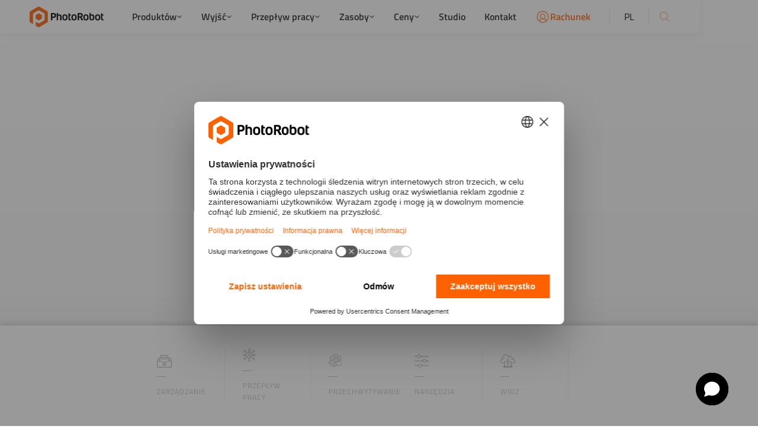

--- FILE ---
content_type: text/html; charset=utf-8
request_url: https://pl.photorobot.com/software
body_size: 21114
content:
<!DOCTYPE html><!-- Last Published: Fri Dec 19 2025 11:31:13 GMT+0000 (Coordinated Universal Time) --><html data-wf-domain="www.photorobot.com" data-wf-page="6082ce3f16ba7350bd4cb681" data-wf-site="607ee530dd5991a005108838" lang="pl"><head><meta charset="utf-8"><title>PhotoRobot Controls - Pakiet oprogramowania do fotografii produktów</title><meta content="PhotoRobot Controls to pakiet oprogramowania do zautomatyzowanej fotografii produktów, automatycznej edycji, hostingu i publikowania w wersji chmurowej, lokalnej lub hybrydowej." name="description"><meta content="PhotoRobot Controls - Pakiet oprogramowania do fotografii produktów" property="og:title"><meta content="PhotoRobot Controls to pakiet oprogramowania do zautomatyzowanej fotografii produktów, automatycznej edycji, hostingu i publikowania w wersji chmurowej, lokalnej lub hybrydowej." property="og:description"><meta content="https://cdn.prod.website-files.com/5c653b8264ce1b3197efdb1f/5eef5e433e586b5eab3094c5_opengraph.jpg" property="og:image"><meta content="PhotoRobot Controls - Pakiet oprogramowania do fotografii produktów" property="twitter:title"><meta content="PhotoRobot Controls to pakiet oprogramowania do zautomatyzowanej fotografii produktów, automatycznej edycji, hostingu i publikowania w wersji chmurowej, lokalnej lub hybrydowej." property="twitter:description"><meta content="https://cdn.prod.website-files.com/5c653b8264ce1b3197efdb1f/5eef5e433e586b5eab3094c5_opengraph.jpg" property="twitter:image"><meta property="og:type" content="website"><meta content="summary_large_image" name="twitter:card"><meta content="width=device-width, initial-scale=1" name="viewport"><link href="https://cdn.prod.website-files.com/607ee530dd5991a005108838/css/photorobot.shared.f48af6b6a.min.css" rel="stylesheet" type="text/css"><script type="text/javascript">!function(o,c){var n=c.documentElement,t=" w-mod-";n.className+=t+"js",("ontouchstart"in o||o.DocumentTouch&&c instanceof DocumentTouch)&&(n.className+=t+"touch")}(window,document);</script><link href="https://cdn.prod.website-files.com/607ee530dd5991a005108838/607ee530dd59912e0f108987_32.png" rel="shortcut icon" type="image/x-icon"><link href="https://cdn.prod.website-files.com/607ee530dd5991a005108838/607ee530dd599162f8108a44_256.png" rel="apple-touch-icon"><script async="" src="https://www.googletagmanager.com/gtag/js?id=G-GS56REPL0D"></script><script type="text/javascript">window.dataLayer = window.dataLayer || [];function gtag(){dataLayer.push(arguments);}gtag('set', 'developer_id.dZGVlNj', true);gtag('js', new Date());gtag('config', 'G-GS56REPL0D');</script><script src="https://www.google.com/recaptcha/api.js" type="text/javascript"></script><!-- General CSS -->
<style>
  body {
    overflow-x: hidden;
  }

  html, body {
    overscroll-behavior: none;
  }

  html.wf-loading * {
    opacity: 0;
  }
  
  .w-lightbox-backdrop {
   z-index: 9999 !important;
  }
</style>


<!-- AI Chatling -->
<script>
  (function() {
    const currentPath = window.location.pathname;

    if (!currentPath.startsWith("/configurations")) {
      window.chtlConfig = { chatbotId: "9724813163" };

      const script = document.createElement("script");
      script.async = true;
      script.id = "chatling-embed-script";
      script.type = "text/javascript";
      script.src = "https://chatling.ai/js/embed.js";
      document.head.appendChild(script);
    }
  })();
</script>





<!-- [Attributes by Finsweet] Form Submit Actions -->
<script defer="" src="https://cdn.jsdelivr.net/npm/@finsweet/attributes-formsubmit@1/formsubmit.js"></script>


<!-- Ahrefs Verification -->
<meta name="ahrefs-site-verification" content="10d863689eaa956968bd35945bd69812d9684a0b278127febd7983e55b917f29">
<meta name="referrer" content="no-referrer-when-downgrade">


<!-- Ahrefs Analytics -->
<script src="https://analytics.ahrefs.com/analytics.js" data-key="30x9j5boc7IcCObpByXIKg" async=""></script>


<!-- Google Tag Manager -->
<script>(function(w,d,s,l,i){w[l]=w[l]||[];w[l].push({'gtm.start':
    new Date().getTime(),event:'gtm.js'});var f=d.getElementsByTagName(s)[0],
    j=d.createElement(s),dl=l!='dataLayer'?'&l='+l:'';j.async=true;j.src=
    'https://www.googletagmanager.com/gtm.js?id='+i+dl;f.parentNode.insertBefore(j,f);
    })(window,document,'script','dataLayer','GTM-NJWLCM');</script><meta name="keywords" content="photorobot, 3D product photos, product photos, photo studio, ecommerce photography, 360 product, fotorobot, turntable photo, packshot, photography automation, post-processing">
  
<style>
  @media only screen and (max-width: 1140px) {
  .section_block._25 {
    width: 50%!important;
  }
    .parallax_image_03 {
    left: -20%!important;
  }
    .mys_animace {
    left: -20%!important;
  }
}

  @media only screen and (max-width: 991px) {
  .section_block._25 {
    width: 100%!important;
  }
      .parallax_image_03 {
    left: 0%!important;
  }
      .mys_animace {
    left: auto!important;
  }
}
  </style>

<!--WEGLOT GENERATED-->
<!-- Do not insert any custom code bellow!!! -->













































<link rel="canonical" href="https://pl.photorobot.com/software"><link rel="alternate" hreflang="af" href="https://af.photorobot.com/software"><link rel="alternate" hreflang="ar" href="https://ar.photorobot.com/software"><link rel="alternate" hreflang="bg" href="https://bg.photorobot.com/software"><link rel="alternate" hreflang="bs" href="https://bs.photorobot.com/software"><link rel="alternate" hreflang="ca" href="https://ca.photorobot.com/software"><link rel="alternate" hreflang="cs" href="https://cs.photorobot.com/software"><link rel="alternate" hreflang="cy" href="https://cy.photorobot.com/software"><link rel="alternate" hreflang="da" href="https://da.photorobot.com/software"><link rel="alternate" hreflang="de" href="https://de.photorobot.com/software"><link rel="alternate" hreflang="el" href="https://el.photorobot.com/software"><link rel="alternate" hreflang="en" href="https://www.photorobot.com/software"><link rel="alternate" hreflang="es" href="https://es.photorobot.com/software"><link rel="alternate" hreflang="et" href="https://et.photorobot.com/software"><link rel="alternate" hreflang="fa" href="https://fa.photorobot.com/software"><link rel="alternate" hreflang="fi" href="https://fi.photorobot.com/software"><link rel="alternate" hreflang="fr" href="https://fr.photorobot.com/software"><link rel="alternate" hreflang="he" href="https://he.photorobot.com/software"><link rel="alternate" hreflang="hr" href="https://hr.photorobot.com/software"><link rel="alternate" hreflang="hu" href="https://hu.photorobot.com/software"><link rel="alternate" hreflang="id" href="https://id.photorobot.com/software"><link rel="alternate" hreflang="it" href="https://it.photorobot.com/software"><link rel="alternate" hreflang="ja" href="https://ja.photorobot.com/software"><link rel="alternate" hreflang="ko" href="https://ko.photorobot.com/software"><link rel="alternate" hreflang="lt" href="https://lt.photorobot.com/software"><link rel="alternate" hreflang="lv" href="https://lv.photorobot.com/software"><link rel="alternate" hreflang="mt" href="https://mt.photorobot.com/software"><link rel="alternate" hreflang="nl" href="https://nl.photorobot.com/software"><link rel="alternate" hreflang="no" href="https://no.photorobot.com/software"><link rel="alternate" hreflang="pa" href="https://pa.photorobot.com/software"><link rel="alternate" hreflang="pl" href="https://pl.photorobot.com/software"><link rel="alternate" hreflang="pt" href="https://pt.photorobot.com/software"><link rel="alternate" hreflang="ro" href="https://ro.photorobot.com/software"><link rel="alternate" hreflang="ru" href="https://ru.photorobot.com/software"><link rel="alternate" hreflang="sk" href="https://sk.photorobot.com/software"><link rel="alternate" hreflang="sl" href="https://sl.photorobot.com/software"><link rel="alternate" hreflang="sm" href="https://sm.photorobot.com/software"><link rel="alternate" hreflang="sr" href="https://sr.photorobot.com/software"><link rel="alternate" hreflang="sv" href="https://sv.photorobot.com/software"><link rel="alternate" hreflang="th" href="https://th.photorobot.com/software"><link rel="alternate" hreflang="tr" href="https://tr.photorobot.com/software"><link rel="alternate" hreflang="uk" href="https://uk.photorobot.com/software"><link rel="alternate" hreflang="vi" href="https://vi.photorobot.com/software"><link rel="alternate" hreflang="zh" href="https://zh.photorobot.com/software"><link rel="alternate" hreflang="x-default" href="https://www.photorobot.com/software"></head><body><div class="page-wrapper"><div class="global-styles w-embed"><style>
  /* Make text look crisper and more legible in all browsers */
  body {
    -webkit-font-smoothing: antialiased;
    -moz-osx-font-smoothing: grayscale;
    font-smoothing: antialiased;
    text-rendering: optimizeLegibility;
  }

  /* Focus state style for keyboard navigation for the focusable elements */
  *[tabindex]:focus-visible,
  input[type="file"]:focus-visible {
    outline: 0.125rem solid #4d65ff;
    outline-offset: 0.125rem;
  }

  /* Set color style to inherit */
  .inherit-color * {
    color: inherit;
  }

  /* Get rid of top margin on first element in any rich text element */
  .w-richtext > :not(div):first-child, .w-richtext > div:first-child > :first-child {
    margin-top: 0 !important;
  }

  /* Get rid of bottom margin on last element in any rich text element */
  .w-richtext>:last-child, .w-richtext ol li:last-child, .w-richtext ul li:last-child {
    margin-bottom: 0 !important;
  }


  /* Make sure containers never lose their center alignment */
  .container-medium,.container-small, .container-large {
    margin-right: auto !important;
    margin-left: auto !important;
  }

  /* 
  Make the following elements inherit typography styles from the parent and not have hardcoded values. 
  Important: You will not be able to style for example "All Links" in Designer with this CSS applied.
  Uncomment this CSS to use it in the project. Leave this message for future hand-off.
  */
  /*
  a,
  .w-input,
  .w-select,
  .w-tab-link,
  .w-nav-link,
  .w-dropdown-btn,
  .w-dropdown-toggle,
  .w-dropdown-link {
  color: inherit;
  text-decoration: inherit;
  font-size: inherit;
  }
  */

  /* Apply "..." after 3 lines of text */
  .text-style-3lines {
    display: -webkit-box;
    overflow: hidden;
    -webkit-line-clamp: 3;
    -webkit-box-orient: vertical;
  }

  /* Apply "..." after 2 lines of text */
  .text-style-2lines {
    display: -webkit-box;
    overflow: hidden;
    -webkit-line-clamp: 2;
    -webkit-box-orient: vertical;
  }

  /* Adds inline flex display */
  .display-inlineflex {
    display: inline-flex;
  }

  /* These classes are never overwritten */
  .hide {
    display: none !important;
  }

  @media screen and (max-width: 991px) {
    .hide, .hide-tablet {
      display: none !important;
    }
  }
  @media screen and (max-width: 767px) {
    .hide-mobile-landscape{
      display: none !important;
    }
  }
  @media screen and (max-width: 479px) {
    .hide-mobile{
      display: none !important;
    }
  }

  .margin-0 {
    margin: 0rem !important;
  }

  .padding-0 {
    padding: 0rem !important;
  }

  .spacing-clean {
    padding: 0rem !important;
    margin: 0rem !important;
  }

  .margin-top {
    margin-right: 0rem !important;
    margin-bottom: 0rem !important;
    margin-left: 0rem !important;
  }

  .padding-top {
    padding-right: 0rem !important;
    padding-bottom: 0rem !important;
    padding-left: 0rem !important;
  }

  .margin-right {
    margin-top: 0rem !important;
    margin-bottom: 0rem !important;
    margin-left: 0rem !important;
  }

  .padding-right {
    padding-top: 0rem !important;
    padding-bottom: 0rem !important;
    padding-left: 0rem !important;
  }

  .margin-bottom {
    margin-top: 0rem !important;
    margin-right: 0rem !important;
    margin-left: 0rem !important;
  }

  .padding-bottom {
    padding-top: 0rem !important;
    padding-right: 0rem !important;
    padding-left: 0rem !important;
  }

  .margin-left {
    margin-top: 0rem !important;
    margin-right: 0rem !important;
    margin-bottom: 0rem !important;
  }

  .padding-left {
    padding-top: 0rem !important;
    padding-right: 0rem !important;
    padding-bottom: 0rem !important;
  }

  .margin-horizontal {
    margin-top: 0rem !important;
    margin-bottom: 0rem !important;
  }

  .padding-horizontal {
    padding-top: 0rem !important;
    padding-bottom: 0rem !important;
  }

  .margin-vertical {
    margin-right: 0rem !important;
    margin-left: 0rem !important;
  }

  .padding-vertical {
    padding-right: 0rem !important;
    padding-left: 0rem !important;
  }

  p h1 h2 h3 h4 h5 h6 {
    -webkit-hyphens: auto;
    -moz-hyphens: auto;
    -ms-hyphens: auto;
    hyphens: auto;
  }

  .pw_progress_orange:before {
    content: "";
    display: block;
    background-image: url('https://cdn.prod.website-files.com/607ee530dd5991a005108838/60afa1a556b6046fb84e2228_active-l2.svg');
    background-size: 7px 5px;
    height: 5px;
    width: 7px;
    bottom: 0px;
    left: -5px;
    position: absolute;
    -webkit-transform: scaleY(-1);
    transform: scaleY(-1);
  }

  .pw_progress_orange:after {
    content: "";
    display: block;
    background-image: url('https://cdn.prod.website-files.com/607ee530dd5991a005108838/60afa1a519dd8c0299c54f71_active-r2.svg');
    background-size: 7px 5px;
    height: 5px;
    width: 7px;
    bottom: 0px;
    right: -5px;
    position: absolute;
    -webkit-transform: scaleY(-1);
    transform: scaleY(-1);
  }

  .pw_progress-arrow:after {
    content: "";
    display: block;
    background-image: url('https://cdn.prod.website-files.com/607ee530dd5991a005108838/60afa0ac4f69878445791a37_pw_white-arrow_after.svg');
    background-size: 17px 110px;
    height: 110px;
    width: 17px;
    transform: translateX(100%);
    position: absolute;
    top: 0px;
    right: 1px;
  }

  .orange-tab_top:before {
    content: "";
    display: block;
    background-image: url('https://cdn.prod.website-files.com/607ee530dd5991a005108838/60afa1a556b6046fb84e2228_active-l2.svg');
    background-size: 7px 5px;
    height: 5px;
    width: 7px;
    top: 0px;
    left: -5px;
    position: absolute;
  }

  .orange-tab_top:after {
    content: "";
    display: block;
    background-image: url('https://cdn.prod.website-files.com/607ee530dd5991a005108838/60afa1a519dd8c0299c54f71_active-r2.svg');
    background-size: 7px 5px;
    height: 5px;
    width: 7px;
    top: 0px;
    right: -5px;
    position: absolute;
  }

  .orange-tab_right:before {
    content: "";
    display: block;
    background-image: url('https://cdn.prod.website-files.com/607ee530dd5991a005108838/60afa1a556b6046fb84e2228_active-l2.svg');
    background-size: 7px 5px;
    height: 5px;
    width: 7px;
    top: -5px;
    left: -1px;
    position: absolute;
    transform: rotateZ(90deg)
  }

  .orange-tab_right:after {
    content: "";
    display: block;
    background-image: url('https://cdn.prod.website-files.com/607ee530dd5991a005108838/60afa1a556b6046fb84e2228_active-l2.svg');
    background-size: 7px 5px;
    height: 5px;
    width: 7px;
    bottom: -5px;
    left: -1px;
    position: absolute;
    transform: rotateZ(-90deg) scaleY(-1);
    -webkit-transform: rotateZ(-90deg) scaleY(-1);
  }

  .orange-tab_left:before {
    content: "";
    display: block;
    background-image: url('https://cdn.prod.website-files.com/607ee530dd5991a005108838/60afa1a556b6046fb84e2228_active-l2.svg');
    background-size: 7px 5px;
    height: 5px;
    width: 7px;
    top: -5px;
    left: -1px;
    position: absolute;
    transform: rotateZ(90deg) scaleY(-1);
    -webkit-transform: rotateZ(90deg) scaleY(-1);
  }

  .orange-tab_left:after {
    content: "";
    display: block;
    background-image: url('https://cdn.prod.website-files.com/607ee530dd5991a005108838/60afa1a556b6046fb84e2228_active-l2.svg');
    background-size: 7px 5px;
    height: 5px;
    width: 7px;
    bottom: -5px;
    left: -1px;
    position: absolute;
    transform: rotateZ(-90deg)
  }

  /*lightbox img preview round*/
  .w-lightbox-thumbnail {
    border-radius:100%!important;
    margin-bottom:20px!important;
    max-width:60px!important;
    max-height:60px!important;

  }

  /*video controls*/
  video::-webkit-media-controls-enclosure {
    display: none; !important
  }

  video::-webkit-media-controls-panel {
    display: none; !important
  }

  video::-webkit-media-controls-timeline {
    height: 6px;
    padding: 0px;	
    border: 0px;
  }

  video::-webkit-media-controls-volume-slider, video::-webkit-media-controls-timeline {
    display:none; !important
  }

  video::-webkit-media-controls-volume-slider::-webkit-media-slider-container, video::-webkit-media-controls-timeline::-webkit-media-slider-container {
    display: none; !important;
  }

  ::-webkit-media-slider-thumb {
    display: none; !important;
  }

  video::-webkit-media-controls-play-button {
    display: none; !important;

  }

  video::-webkit-media-controls-play-button:hover {
    display: none; !important;
  }

  video::-webkit-media-controls-fullscreen-button {
    display: none; !important;
  }

  video::-webkit-media-controls-mute-button {
    -webkit-appearance: none;
    display: none; !important;
  }

  video::-webkit-media-controls-fullscreen-button:hover {
    display: none; !important;
  }

  video::-webkit-media-controls-mute-button:hover {
    display: none; !important;
  }

  video::-webkit-media-controls-current-time-display, video::-webkit-media-controls-time-remaining-display {
    display: none; !important;
  }

  @media screen and (min-width:991px) {
    #products_comp {
      display: block;
    }
    #products_mobile {
      display: none;
    }
  }

  @media screen and (max-width:991px) {
    #products_comp {
      display: none;
    }
    #products_mobile {
      display: block;
    }
  }
</style></div><div data-collapse="medium" data-animation="default" data-duration="400" data-w-id="bf5b7a17-4a3e-491e-ed00-9b3cd2b5c12a" data-easing="ease" data-easing2="ease" role="banner" class="navbar w-nav"><div class="custom-responsive w-embed"><style>
  @media (min-width: 992px) and (max-width: 1180px) {
    .hover-tabs_list-content,
    .dropdown_bg-sidebar {
      display: none !important;
    }

    .dropdown_grid {
      position: relative;
      display: grid;
      padding-bottom: 3.75rem;
      grid-auto-columns: 1fr;
      gap: 4.6875rem 3.125rem;
      grid-template-columns: 1fr 1fr;
      grid-template-rows: auto;
    }

    .nav_dropdown_toggle.is-line,
    .nav_account_link,
    .search-button {
      display: none;
    }

    .nav_logo-link {
      margin-right: 1rem;
    }
  }
</style></div><div class="nav_component"><div class="padding-global"><div class="container-large"><a href="/" class="nav_logo-link mobile w-nav-brand"><img loading="lazy" src="https://cdn.prod.website-files.com/607ee530dd5991a005108838/607ee530dd59916f4b108896_PR_logo_pos_horiz_color.svg" alt="PhotoRobot logo z czarnym tekstem" class="nav_logo"></a><nav role="navigation" class="nav_menu w-nav-menu"><div class="nav_search-wrapper"><form action="/search" class="nav_search_bar w-form"><input class="nav_search_input w-input" maxlength="256" name="query" placeholder="Szukać..." type="search" id="search" required=""><input type="submit" class="nav_search_button w-button" value=""><a href="#" class="nav_search_close w-inline-block"><img loading="lazy" src="https://cdn.prod.website-files.com/607ee530dd5991a005108838/607ee530dd5991cfb8108c0d_cross.svg" alt="" class="close-icon"></a></form></div><div class="nav_menu-left"><a href="/" class="nav_logo-link w-inline-block"><img width="Auto" height="Auto" alt="PhotoRobot logo z czarnym tekstem" src="https://cdn.prod.website-files.com/607ee530dd5991a005108838/607ee530dd59916f4b108896_PR_logo_pos_horiz_color.svg" class="nav_logo_image"></a><div data-delay="0" data-hover="false" id="navbar-dropdown" class="nav_dropdown w-dropdown"><div class="nav_dropdown_toggle w-dropdown-toggle"><div class="dropdown_toggle-text">Produktów</div><div class="dropdown_toggle-icon w-embed"><svg xmlns="http://www.w3.org/2000/svg" fill="currentColor" viewBox="0 0 256 256"><path d="M216.49,104.49l-80,80a12,12,0,0,1-17,0l-80-80a12,12,0,0,1,17-17L128,159l71.51-71.52a12,12,0,0,1,17,17Z"></path></svg></div></div><nav class="nav_dropdown_list w-dropdown-list"><div class="dropdown_overflow"><div class="dropdown_inner_shadow"></div><div class="dropdown_list-body"><div class="dropdown_bg-sidebar"></div><div class="padding-global"><div class="dropdown_container"><div class="dropdown_grid"><div class="dropdown_col is-first"><div class="dropdown_col-title">PRODUKTÓW</div><a href="/robots" class="dropdown_card w-inline-block"><div class="dropdown_card-bg is-grey"></div><div class="dropdown_card-bg-base"></div><div class="dropdown_card-content"><img loading="lazy" src="https://cdn.prod.website-files.com/607ee530dd5991a005108838/607ee530dd5991d611108876_flying%20cam%20icon.svg" alt="" class="dropdown_card_icon"><div class="dropdown_card_content-inner"><div class="dropdown_card-title">Roboty</div><p class="dropdown_card-text">Specjalistyczne projekty robotów do automatyzacji w fotografii produktowej 360 + 3D</p></div></div></a><a href="/software" aria-current="page" class="dropdown_card w-inline-block w--current"><div class="dropdown_card-bg is-grey"></div><div class="dropdown_card-bg-base"></div><div class="dropdown_card-content"><img loading="lazy" src="https://cdn.prod.website-files.com/607ee530dd5991a005108838/683ffeac0302b4d4f8db4c45_desktop-light.svg" alt="" class="dropdown_card_icon"><div class="dropdown_card_content-inner"><div class="dropdown_card-title">Oprogramowanie</div><p class="dropdown_card-text">Oprogramowanie dla robotów w studiu fotograficznym, które łatwo integruje się z istniejącymi przepływami pracy</p></div></div></a><a href="/ghost-mannequins" class="dropdown_card w-inline-block"><div class="dropdown_card-bg is-grey"></div><div class="dropdown_card-bg-base"></div><div class="dropdown_card-content"><img loading="lazy" src="https://cdn.prod.website-files.com/607ee530dd5991a005108838/683ffeac0302b4d4f8db4c33_gm-icon.svg" alt="" class="dropdown_card_icon"><div class="dropdown_card_content-inner"><div class="dropdown_card-title">Manekiny duchów</div><p class="dropdown_card-text">Manekiny przezroczyste i duchy dla internetowych sklepów z modą i zdjęcia odzieży</p></div></div></a><a href="/photorobot-touch" class="dropdown_card w-inline-block"><div class="dropdown_card-bg is-grey"></div><div class="dropdown_card-bg-base"></div><div class="dropdown_card-content"><img loading="lazy" src="https://cdn.prod.website-files.com/607ee530dd5991a005108838/683ffeac0302b4d4f8db4c3a_device-mobile-light.svg" alt="" class="dropdown_card_icon"><div class="dropdown_card_content-inner"><div class="dropdown_card-title">Fotografowanie iPhone'a</div><p class="dropdown_card-text">Mobilna aplikacja iOS do integracji sterowania aparatem iPhone'a z PhotoRobot</p></div></div></a></div><div class="dropdown_col is-second hide-tablet-mobile"><div class="dropdown_col-title">Moduły</div><div class="hover-tabs_list"><div class="hover-tabs_list-item"><a href="/robots/centerless-table" class="hover-tabs_list-btn w-inline-block"><div>Stół bezkłowy</div></a><div class="hover-tabs_list-content"><div class="dropdown_col-title text-color-orange">CENTERLESS TABLE</div><p class="dropdown_col-copy">Uniwersalny, zmotoryzowany gramofon do bezcieniowej fotografii produktowej</p><div class="hover-tabs_img"><img loading="eager" src="https://cdn.prod.website-files.com/607ee530dd5991a005108838/683ffeac0302b4d4f8db4c03_607ee530dd5991412e108aba_02_Ct_1097x732px-p-500.webp" alt="" class="hover-img"></div></div></div><div class="hover-tabs_list-item"><a href="/robots/turntable" class="hover-tabs_list-btn w-inline-block"><div>Gramofon</div></a><div class="hover-tabs_list-content"><div class="dropdown_col-title text-color-orange">TURNTABLE</div><p class="dropdown_col-copy">Wytrzymały obrotowy gramofon do obsługi fotografii produktów 360 ciężkich obiektów</p><div class="hover-tabs_img"><img loading="eager" src="https://cdn.prod.website-files.com/607ee530dd5991a005108838/683ffeac0302b4d4f8db4c05_607ee530dd5991f441108b4e_Turnable_01-p-500.webp" alt="" class="hover-img"></div></div></div><div class="hover-tabs_list-item"><a href="/robots/multicam" class="hover-tabs_list-btn w-inline-block"><div>MultiCam</div></a><div class="hover-tabs_list-content"><div class="dropdown_col-title text-color-orange">MULTICAM</div><p class="dropdown_col-copy">System wielokamerowy do robienia wielorzędowych zdjęć produktów 3D za pomocą wielu kamer jednocześnie</p><div class="hover-tabs_img"><img loading="eager" src="https://cdn.prod.website-files.com/607ee530dd5991a005108838/683ffeac0302b4d4f8db4c07_607ee530dd59913d81108a53_multicam-p-500.webp" alt="" class="hover-img"></div></div></div><div class="hover-tabs_list-item"><a href="/robots/case-850" class="hover-tabs_list-btn w-inline-block"><div>Sprawa 850</div></a><div class="hover-tabs_list-content"><div class="dropdown_col-title text-color-orange">CASE 850</div><p class="dropdown_col-copy">Najnowocześniejsza, przenośna zrobotyzowana stacja robocza do zdjęć 360 produktów i fotogrametrycznego modelowania 3D</p><div class="hover-tabs_img"><img loading="eager" src="https://cdn.prod.website-files.com/607ee530dd5991a005108838/683ffeac0302b4d4f8db4c0b_607ee530dd59915eb6108b03_case-p-500.webp" alt="" class="hover-img"></div></div></div><div class="hover-tabs_list-item"><a href="/robots/cube" class="hover-tabs_list-btn w-inline-block"><div>Sześcian</div></a><div class="hover-tabs_list-content"><div class="dropdown_col-title text-color-orange">CUBE</div><p class="dropdown_col-copy">Jeden z najbardziej wszechstronnych urządzeń PhotoRobot, do samodzielnego użytku lub w połączeniu z innymi robotami</p><div class="hover-tabs_img"><img sizes="100vw" srcset="https://cdn.prod.website-files.com/607ee530dd5991a005108838/65a51ef92bf5e99d14f587f3_607ee530dd5991ab47108b84_42_cubeprodukt_751px-p-500.webp 500w, https://cdn.prod.website-files.com/607ee530dd5991a005108838/65a51ef92bf5e99d14f587f3_607ee530dd5991ab47108b84_42_cubeprodukt_751px.webp 751w" alt="" src="https://cdn.prod.website-files.com/607ee530dd5991a005108838/65a51ef92bf5e99d14f587f3_607ee530dd5991ab47108b84_42_cubeprodukt_751px.webp" loading="eager" class="hover-img"></div></div></div><div class="hover-tabs_list-item"><a href="/robots/robotic-arm" class="hover-tabs_list-btn w-inline-block"><div>Ramię robota</div></a><div class="hover-tabs_list-content"><div class="dropdown_col-title text-color-orange">ROBOTIC ARM</div><p class="dropdown_col-copy">Precyzyjne ramię kamery robota, aby dodać 3. wymiar do fotografii produktu 360 i wielorzędowych obrotów</p><div class="hover-tabs_img"><img loading="eager" src="https://cdn.prod.website-files.com/607ee530dd5991a005108838/683ffeac0302b4d4f8db4c09_607ee530dd59916b3b108aad_arm2-p-500.webp" alt="" class="hover-img"></div></div></div><div class="hover-tabs_list-item"><a href="/robots/frame" class="hover-tabs_list-btn w-inline-block"><div>Ramka</div></a><div class="hover-tabs_list-content"><div class="dropdown_col-title text-color-orange">Ramka</div><p class="dropdown_col-copy">Wielofunkcyjny zmotoryzowany gramofon i ramię kamery robota do bezcieniowej fotografii produktowej 360 i modelowania 3D</p><div class="hover-tabs_img"><img sizes="100vw" srcset="https://cdn.prod.website-files.com/607ee530dd5991a005108838/683ffeac0302b4d4f8db4c0e_607ee530dd59917d8e108c00_frame_scifi-p-500.webp 500w, https://cdn.prod.website-files.com/607ee530dd5991a005108838/683ffeac0302b4d4f8db4c0e_607ee530dd59917d8e108c00_frame_scifi.webp 800w" alt="" src="https://cdn.prod.website-files.com/607ee530dd5991a005108838/683ffeac0302b4d4f8db4c0e_607ee530dd59917d8e108c00_frame_scifi.webp" loading="eager" class="hover-img"></div></div></div><div class="hover-tabs_list-item"><a href="/robots/turning-platform" class="hover-tabs_list-btn w-inline-block"><div>Platforma obrotowa</div></a><div class="hover-tabs_list-content"><div class="dropdown_col-title text-color-orange">TURNING PLATFORM</div><p class="dropdown_col-copy">Wytrzymałe rozwiązanie do fotografii gramofonowej dla dużych i / lub ciężkich produktów, takich jak meble i maszyny</p><div class="hover-tabs_img"><img loading="eager" src="https://cdn.prod.website-files.com/607ee530dd5991a005108838/683ffeac0302b4d4f8db4c38_607ee530dd5991a79b108abc_tp-p-500.webp" alt="" class="hover-img"></div></div></div><div class="hover-tabs_list-item"><a href="/robots/catwalk" class="hover-tabs_list-btn w-inline-block"><div>Wybiegu</div></a><div class="hover-tabs_list-content"><div class="dropdown_col-title text-color-orange">CATWALK</div><p class="dropdown_col-copy">Obrotowa platforma 360 do przechwytywania filmów o modzie i fotografii modeli produktów w 360 stopniach</p><div class="hover-tabs_img"><img loading="eager" src="https://cdn.prod.website-files.com/607ee530dd5991a005108838/683ffeac0302b4d4f8db4c11_607ee530dd599113f8108a79_walking-p-500.webp" alt="" class="hover-img"></div></div></div><div class="hover-tabs_list-item"><a href="/robots/carousel-5000" class="hover-tabs_list-btn w-inline-block"><div>Karuzela 5000</div></a><div class="hover-tabs_list-content"><div class="dropdown_col-title text-color-orange">CAROUSEL 5000</div><p class="dropdown_col-copy">Wytrzymały, zmotoryzowany gramofon do fotografowania samochodów, mebli, maszyn i innych ciężkich przedmiotów</p><div class="hover-tabs_img"><img sizes="100vw" srcset="https://cdn.prod.website-files.com/607ee530dd5991a005108838/683ffeac0302b4d4f8db4c35_607ee530dd5991d48b1088de_35_carousel-cp_1200x1415px-p-800-p-500.webp 500w, https://cdn.prod.website-files.com/607ee530dd5991a005108838/683ffeac0302b4d4f8db4c35_607ee530dd5991d48b1088de_35_carousel-cp_1200x1415px-p-800.webp 800w" alt="" src="https://cdn.prod.website-files.com/607ee530dd5991a005108838/683ffeac0302b4d4f8db4c35_607ee530dd5991d48b1088de_35_carousel-cp_1200x1415px-p-800.webp" loading="eager" class="hover-img"></div></div></div><a href="/robots" class="hover-tabs_link-view-all w-inline-block"><div>Zobacz wszystkie</div></a></div></div></div></div></div><div class="dropdown_footer_component"><div class="dropdown_footer-wrapper"><div class="padding-global"><div class="dropdown_container"><div class="dropdown_footer"><a href="/contact/sales" class="dropdown_footer-button">Otrzymaj ofertę</a><div class="dropdown_footer-divider"><div class="divider"></div></div><a href="/blog/studio-automation" class="dropdown_footer-link">Dlaczego PhotoRobot</a></div></div></div></div></div></div></div></nav></div><div data-delay="0" data-hover="false" class="nav_dropdown w-dropdown"><div class="nav_dropdown_toggle w-dropdown-toggle"><div class="dropdown_toggle-text">Wyjść</div><div class="dropdown_toggle-icon w-embed"><svg xmlns="http://www.w3.org/2000/svg" fill="currentColor" viewBox="0 0 256 256"><path d="M216.49,104.49l-80,80a12,12,0,0,1-17,0l-80-80a12,12,0,0,1,17-17L128,159l71.51-71.52a12,12,0,0,1,17,17Z"></path></svg></div></div><nav class="nav_dropdown_list w-dropdown-list"><div class="dropdown_overflow"><div class="dropdown_inner_shadow"></div><div class="dropdown_list-body"><div class="dropdown_bg-sidebar"></div><div class="padding-global"><div class="dropdown_container"><div class="dropdown_grid"><div class="dropdown_col is-first"><div class="dropdown_col-title">WYJŚĆ</div><a href="/outputs" class="dropdown_card w-inline-block"><div class="dropdown_card-bg is-grey"></div><div class="dropdown_card-bg-base"></div><div class="dropdown_card-content"><img loading="lazy" src="https://cdn.prod.website-files.com/607ee530dd5991a005108838/683ffeac0302b4d4f8db4c46_camera-light.svg" alt="" class="dropdown_card_icon"><div class="dropdown_card_content-inner"><div class="dropdown_card-title">Typy danych wyjściowych</div><p class="dropdown_card-text">Porównaj wszystkie formaty wydruków zautomatyzowanych fotografii</p></div></div></a><a href="/gallery" class="dropdown_card w-inline-block"><div class="dropdown_card-bg is-grey"></div><div class="dropdown_card-bg-base"></div><div class="dropdown_card-content"><img loading="lazy" src="https://cdn.prod.website-files.com/607ee530dd5991a005108838/683ffeac0302b4d4f8db4c43_images-light.svg" alt="" class="dropdown_card_icon"><div class="dropdown_card_content-inner"><div class="dropdown_card-title">Galeria</div><p class="dropdown_card-text">Zobacz przykładowe zdjęcia produktów z różnych branż</p></div></div></a><a href="/image-capture-standards" class="dropdown_card w-inline-block"><div class="dropdown_card-bg is-grey"></div><div class="dropdown_card-bg-base"></div><div class="dropdown_card-content"><img loading="lazy" src="https://cdn.prod.website-files.com/607ee530dd5991a005108838/683ffeac0302b4d4f8db4c44_seal-check-light.svg" alt="" class="dropdown_card_icon"><div class="dropdown_card_content-inner"><div class="dropdown_card-title">Standardy obrazu GS1</div><p class="dropdown_card-text">Automatyczne przestrzeganie standardów przechwytywania obrazów GS1</p></div></div></a><a href="/applications" class="dropdown_card w-inline-block"><div class="dropdown_card-bg is-grey"></div><div class="dropdown_card-bg-base"></div><div class="dropdown_card-content"><img loading="lazy" src="https://cdn.prod.website-files.com/607ee530dd5991a005108838/607ee530dd59913c10108b18_360%20icon.svg" alt="PhotoRobot - Tworzenie obrazu 360°" class="dropdown_card_icon"><div class="dropdown_card_content-inner"><div class="dropdown_card-title">Aplikacji</div><p class="dropdown_card-text">Zapoznaj się z przykładowymi wyjściami PhotoRobot w filmie produktowym 2D + 360 + 3D + 360</p></div></div></a></div><div class="dropdown_col is-second hide-tablet-mobile"><div class="dropdown_col-title">Przemysłu</div><div class="hover-tabs_list"><div class="hover-tabs_list-item"><a href="/gallery?category=Automotive" class="hover-tabs_list-btn w-inline-block"><div>Motoryzacyjny</div></a><div class="hover-tabs_list-content"><div class="dropdown_col-title text-color-orange">MOTORYZACYJNY</div><p class="dropdown_col-copy">Motoryzacyjne systemy karuzelowe 360 dla salonów samochodowych, supermarketów, sprzedawców internetowych i sprzedawców prywatnych</p><div class="related-flex"><div class="related-copy">Powiązane roboty</div><div class="related-link">Karuzela 5000</div></div><div class="hover-tabs_img is-industry"><img sizes="100vw" srcset="https://cdn.prod.website-files.com/607ee530dd5991a005108838/683ffeac0302b4d4f8db4c14_automotive-p-500.png 500w, https://cdn.prod.website-files.com/607ee530dd5991a005108838/683ffeac0302b4d4f8db4c14_automotive.webp 547w" alt="" src="https://cdn.prod.website-files.com/607ee530dd5991a005108838/683ffeac0302b4d4f8db4c14_automotive.webp" loading="eager" class="hover-img"></div></div></div><div class="hover-tabs_list-item"><a href="/gallery?category=Electrical" class="hover-tabs_list-btn w-inline-block"><div>Artykuły elektryczne</div></a><div class="hover-tabs_list-content"><div class="dropdown_col-title text-color-orange">ARTYKUŁY ELEKTRYCZNE</div><p class="dropdown_col-copy">Moduły gramofonu fotograficznego 360 do zautomatyzowanej fotografii produktowej artykułów elektrycznych, narzędzi i urządzeń</p><div class="related-flex"><div class="related-copy">Powiązane roboty</div><div class="related-link">Koperta 850, rama</div></div><div class="hover-tabs_img is-industry"><img sizes="100vw" srcset="https://cdn.prod.website-files.com/607ee530dd5991a005108838/660bb84cd2851e8c8d09cdc5_e-goods-p-500.png 500w, https://cdn.prod.website-files.com/607ee530dd5991a005108838/660bb84cd2851e8c8d09cdc5_e-goods.webp 729w" alt="" src="https://cdn.prod.website-files.com/607ee530dd5991a005108838/660bb84cd2851e8c8d09cdc5_e-goods.webp" loading="eager" class="hover-img"></div></div></div><div class="hover-tabs_list-item"><a href="/gallery?category=Fashion" class="hover-tabs_list-btn w-inline-block"><div>Moda</div></a><div class="hover-tabs_list-content"><div class="dropdown_col-title text-color-orange">MODA</div><p class="dropdown_col-copy">Systemy do fotografii produktowej 360 produktów modowych na manekinach, modelach, gramofonach i nie tylko</p><div class="related-flex"><div class="related-copy">Powiązane roboty</div><div class="related-link">Walizka 850, Sześcian, Wybieg</div></div><div class="hover-tabs_img is-industry"><img sizes="100vw" srcset="https://cdn.prod.website-files.com/607ee530dd5991a005108838/660bb84cd2851e8c8d09cdc8_fashion-p-500.png 500w, https://cdn.prod.website-files.com/607ee530dd5991a005108838/660bb84cd2851e8c8d09cdc8_fashion-p-800.png 800w, https://cdn.prod.website-files.com/607ee530dd5991a005108838/660bb84cd2851e8c8d09cdc8_fashion.webp 982w" alt="" src="https://cdn.prod.website-files.com/607ee530dd5991a005108838/660bb84cd2851e8c8d09cdc8_fashion.webp" loading="eager" class="hover-img"></div></div></div><div class="hover-tabs_list-item"><a href="/gallery?category=Footwear" class="hover-tabs_list-btn w-inline-block"><div>Obuwie</div></a><div class="hover-tabs_list-content"><div class="dropdown_col-title text-color-orange">OBUWIE</div><p class="dropdown_col-copy">Stacja robocza Photo Studio 360 i flatlay do szybkiej fotografii produktowej 360 obuwia</p><div class="related-flex"><div class="related-copy">Powiązane roboty</div><div class="related-link">Stół bezkłowy, walizka 850</div></div><div class="hover-tabs_img is-industry"><img sizes="100vw" srcset="https://cdn.prod.website-files.com/607ee530dd5991a005108838/683ffeac0302b4d4f8db4c19_footwear-shoes-p-500.png 500w, https://cdn.prod.website-files.com/607ee530dd5991a005108838/683ffeac0302b4d4f8db4c19_footwear-shoes-p-800.png 800w, https://cdn.prod.website-files.com/607ee530dd5991a005108838/683ffeac0302b4d4f8db4c19_footwear-shoes.webp 962w" alt="" src="https://cdn.prod.website-files.com/607ee530dd5991a005108838/683ffeac0302b4d4f8db4c19_footwear-shoes.webp" loading="eager" class="hover-img"></div></div></div><div class="hover-tabs_list-item"><a href="/gallery?category=CPG" class="hover-tabs_list-btn w-inline-block"><div>GS1 i towary pakowane</div></a><div class="hover-tabs_list-content"><div class="dropdown_col-title text-color-orange">GS1 i towary pakowane</div><p class="dropdown_col-copy">Funkcje OCR i automatycznego przechwytywania obrazu GS1 do fotografowania pakowanych towarów i produktów spożywczych</p><div class="related-flex"><div class="related-copy">Powiązane roboty</div><div class="related-link">Stół bezkłowy, walizka 850</div></div><div class="hover-tabs_img is-industry"><img sizes="100vw" srcset="https://cdn.prod.website-files.com/607ee530dd5991a005108838/683ffeac0302b4d4f8db4c1f_gs1-packaged-p-500.png 500w, https://cdn.prod.website-files.com/607ee530dd5991a005108838/683ffeac0302b4d4f8db4c1f_gs1-packaged-p-800.png 800w, https://cdn.prod.website-files.com/607ee530dd5991a005108838/683ffeac0302b4d4f8db4c1f_gs1-packaged.webp 882w" alt="" src="https://cdn.prod.website-files.com/607ee530dd5991a005108838/683ffeac0302b4d4f8db4c1f_gs1-packaged.webp" loading="eager" class="hover-img"></div></div></div><div class="hover-tabs_list-item"><a href="/gallery?category=Home+goods" class="hover-tabs_list-btn w-inline-block"><div>Artykuły gospodarstwa domowego</div></a><div class="hover-tabs_list-content"><div class="dropdown_col-title text-color-orange">ARTYKUŁY GOSPODARSTWA DOMOWEGO</div><p class="dropdown_col-copy">Wytrzymałe obrotowe platformy fotograficzne do średnich i dużych przedmiotów lub ciężkich artykułów gospodarstwa domowego, takich jak meble</p><div class="related-flex"><div class="related-copy">Powiązane roboty</div><div class="related-link">Platforma obrotowa</div></div><div class="hover-tabs_img is-industry"><img sizes="100vw" srcset="https://cdn.prod.website-files.com/607ee530dd5991a005108838/683ffeac0302b4d4f8db4c25_household-1-p-500.png 500w, https://cdn.prod.website-files.com/607ee530dd5991a005108838/683ffeac0302b4d4f8db4c25_household-1-p-800.png 800w, https://cdn.prod.website-files.com/607ee530dd5991a005108838/683ffeac0302b4d4f8db4c25_household-1.webp 939w" alt="" src="https://cdn.prod.website-files.com/607ee530dd5991a005108838/683ffeac0302b4d4f8db4c25_household-1.webp" loading="eager" class="hover-img"></div></div></div><div class="hover-tabs_list-item"><a href="/gallery?category=Jewelry" class="hover-tabs_list-btn w-inline-block"><div>Biżuteria</div></a><div class="hover-tabs_list-content"><div class="dropdown_col-title text-color-orange">BIŻUTERIA</div><p class="dropdown_col-copy">Zautomatyzowane systemy studyjne z akcesoriami rozszerzającymi ułatwiającymi fotografię biżuterii i dóbr luksusowych</p><div class="related-flex"><div class="related-copy">Powiązane roboty</div><div class="related-link">Koperta 850, sześcian</div></div><div class="hover-tabs_img is-industry"><img sizes="100vw" srcset="https://cdn.prod.website-files.com/607ee530dd5991a005108838/683ffeac0302b4d4f8db4c2b_jewelry-1-p-500.png 500w, https://cdn.prod.website-files.com/607ee530dd5991a005108838/683ffeac0302b4d4f8db4c2b_jewelry-1-p-800.png 800w, https://cdn.prod.website-files.com/607ee530dd5991a005108838/683ffeac0302b4d4f8db4c2b_jewelry-1.webp 910w" alt="" src="https://cdn.prod.website-files.com/607ee530dd5991a005108838/683ffeac0302b4d4f8db4c2b_jewelry-1.webp" loading="eager" class="hover-img"></div></div></div><div class="hover-tabs_list-item"><a href="/gallery?category=Sporting+goods" class="hover-tabs_list-btn w-inline-block"><div>Artykuły sportowe</div></a><div class="hover-tabs_list-content"><div class="dropdown_col-title text-color-orange">ARTYKUŁY SPORTOWE</div><p class="dropdown_col-copy">Systemy fotografii obrotowej dla sprzętu sportowego i przedmiotów, które nie mogą stać samodzielnie, takich jak rowery</p><div class="related-flex"><div class="related-copy">Powiązane roboty</div><div class="related-link">Platforma obrotowa, sześcian</div></div><div class="hover-tabs_img is-industry"><img sizes="100vw" srcset="https://cdn.prod.website-files.com/607ee530dd5991a005108838/683ffeac0302b4d4f8db4c30_sporting-goods-p-500.png 500w, https://cdn.prod.website-files.com/607ee530dd5991a005108838/683ffeac0302b4d4f8db4c30_sporting-goods.webp 675w" alt="" src="https://cdn.prod.website-files.com/607ee530dd5991a005108838/683ffeac0302b4d4f8db4c30_sporting-goods.webp" loading="eager" class="hover-img"></div></div></div><div class="hover-tabs_list-item"><a href="/gallery?category=Museum+%26+Antiques" class="hover-tabs_list-btn w-inline-block"><div>Muzeum (Przedmioty z kolekcji)</div></a><div class="hover-tabs_list-content"><div class="dropdown_col-title text-color-orange">MUZEUM (KOLEKCJONOWANIE PRZEDMIOTÓW)</div><p class="dropdown_col-copy">Systemy fotograficzne do bezpiecznego fotografowania i digitalizacji obiektów muzealnych i antyków dla środowisk akademickich i badawczych</p><div class="related-flex"><div class="related-copy">Powiązane roboty</div><div class="related-link">Koperta 850, sześcian</div></div><div class="hover-tabs_img is-industry"><img sizes="100vw" srcset="https://cdn.prod.website-files.com/607ee530dd5991a005108838/683ffeac0302b4d4f8db4c2b_jewelry-1-p-500.png 500w, https://cdn.prod.website-files.com/607ee530dd5991a005108838/683ffeac0302b4d4f8db4c2b_jewelry-1-p-800.png 800w, https://cdn.prod.website-files.com/607ee530dd5991a005108838/683ffeac0302b4d4f8db4c2b_jewelry-1.webp 910w" alt="" src="https://cdn.prod.website-files.com/607ee530dd5991a005108838/683ffeac0302b4d4f8db4c2b_jewelry-1.webp" loading="eager" class="hover-img"></div></div></div><a href="/gallery" class="hover-tabs_link-view-all w-inline-block"><div>Zobacz wszystkie</div></a></div></div></div></div></div><div class="dropdown_footer_component"><div class="dropdown_footer-wrapper"><div class="padding-global"><div class="dropdown_container"><div class="dropdown_footer"><a href="/contact/sales" class="dropdown_footer-button">Otrzymaj ofertę</a><div class="dropdown_footer-divider"><div class="divider"></div></div><a href="/blog/studio-automation" class="dropdown_footer-link">Dlaczego PhotoRobot</a></div></div></div></div></div></div></div></nav></div><div data-delay="0" data-hover="false" class="nav_dropdown w-dropdown"><div class="nav_dropdown_toggle w-dropdown-toggle"><div class="dropdown_toggle-text">Przepływ pracy</div><div class="dropdown_toggle-icon w-embed"><svg xmlns="http://www.w3.org/2000/svg" fill="currentColor" viewBox="0 0 256 256"><path d="M216.49,104.49l-80,80a12,12,0,0,1-17,0l-80-80a12,12,0,0,1,17-17L128,159l71.51-71.52a12,12,0,0,1,17,17Z"></path></svg></div></div><nav class="nav_dropdown_list w-dropdown-list"><div class="dropdown_overflow"><div class="dropdown_inner_shadow"></div><div class="dropdown_list-body"><div class="padding-global"><div class="dropdown_container"><div class="dropdown_grid"><div class="dropdown_col is-first"><div class="dropdown_col-title">Przepływ pracy</div><div class="dropdown_inner_grid is-1column"><a href="/production-line" class="dropdown_card w-inline-block"><div class="dropdown_card-bg is-grey"></div><div class="dropdown_card-bg-base"></div><div class="dropdown_card-content"><img loading="lazy" src="https://cdn.prod.website-files.com/607ee530dd5991a005108838/607ee530dd5991e6731088b2_cloud.svg" alt="" class="dropdown_card_icon"><div class="dropdown_card_content-inner"><div class="dropdown_card-title">Linia produkcyjna</div><p class="dropdown_card-text">Skanowanie i pomiar, sortowanie i stylowanie, robotyzacja przechwytywania, przetwarzanie końcowe, API i publikowanie</p></div></div></a><a href="/production-workflow" class="dropdown_card w-inline-block"><div class="dropdown_card-bg is-grey"></div><div class="dropdown_card-bg-base"></div><div class="dropdown_card-content"><img loading="lazy" src="https://cdn.prod.website-files.com/607ee530dd5991a005108838/683ffeac0302b4d4f8db4c42_barcode-light.svg" alt="" class="dropdown_card_icon"><div class="dropdown_card_content-inner"><div class="dropdown_card-title">Przepływ pracy produkcji</div><p class="dropdown_card-text">Od przyjmowania i śledzenia produktów po fotografię, dostarczanie treści i zwrot produktów</p></div></div></a><a href="/productivity" class="dropdown_card w-inline-block"><div class="dropdown_card-bg is-grey"></div><div class="dropdown_card-bg-base"></div><div class="dropdown_card-content"><img loading="lazy" src="https://cdn.prod.website-files.com/607ee530dd5991a005108838/683ffeac0302b4d4f8db4c41_clock-user-light.svg" alt="" class="dropdown_card_icon"><div class="dropdown_card_content-inner"><div class="dropdown_card-title">Produktywność</div><p class="dropdown_card-text">Zautomatyzowana produkcja zasobów 2D + 360 + 3D i wideo produktowego 360 za pomocą jednego kliknięcia</p></div></div></a></div></div></div></div></div><div class="dropdown_footer_component"><div class="dropdown_footer-wrapper"><div class="padding-global"><div class="dropdown_container"><div class="dropdown_footer"><a href="/contact/sales" class="dropdown_footer-button">Otrzymaj ofertę</a><div class="dropdown_footer-divider"><div class="divider"></div></div><a href="/blog/studio-automation" class="dropdown_footer-link">Dlaczego PhotoRobot</a></div></div></div></div></div></div></div></nav></div><div data-delay="0" data-hover="false" class="nav_dropdown w-dropdown"><div class="nav_dropdown_toggle w-dropdown-toggle"><div class="dropdown_toggle-text">Zasoby</div><div class="dropdown_toggle-icon w-embed"><svg xmlns="http://www.w3.org/2000/svg" fill="currentColor" viewBox="0 0 256 256"><path d="M216.49,104.49l-80,80a12,12,0,0,1-17,0l-80-80a12,12,0,0,1,17-17L128,159l71.51-71.52a12,12,0,0,1,17,17Z"></path></svg></div></div><nav class="nav_dropdown_list w-dropdown-list"><div class="dropdown_overflow"><div class="dropdown_inner_shadow"></div><div class="dropdown_list-body"><div class="padding-global"><div class="dropdown_container"><div class="dropdown_grid"><div class="dropdown_col is-first"><div class="dropdown_col-title">Zasoby</div><a href="/tutorials" class="dropdown_card w-inline-block"><div class="dropdown_card-bg is-grey"></div><div class="dropdown_card-bg-base"></div><div class="dropdown_card-content"><img loading="lazy" src="https://cdn.prod.website-files.com/607ee530dd5991a005108838/683ffeac0302b4d4f8db4c40_sliders-light.svg" alt="" class="dropdown_card_icon"><div class="dropdown_card_content-inner"><div class="dropdown_card-title">Samouczki</div><p class="dropdown_card-text">Znajdź samouczki na temat naszych technik zautomatyzowanej fotografii</p></div></div></a><a href="/manuals" class="dropdown_card w-inline-block"><div class="dropdown_card-bg is-grey"></div><div class="dropdown_card-bg-base"></div><div class="dropdown_card-content"><img loading="lazy" src="https://cdn.prod.website-files.com/607ee530dd5991a005108838/683ffeac0302b4d4f8db4c3f_newspaper-light.svg" alt="" class="dropdown_card_icon"><div class="dropdown_card_content-inner"><div class="dropdown_card-title">Podręczniki</div><p class="dropdown_card-text">Badania PhotoRobot instrukcje techniczne i dokumentacja</p></div></div></a></div><div class="dropdown_col is-second"><div class="dropdown_col-title">Biblioteka</div><a href="/blog" class="dropdown_card w-inline-block"><div class="dropdown_card-bg is-grey"></div><div class="dropdown_card-bg-base"></div><div class="dropdown_card-content"><img loading="lazy" src="https://cdn.prod.website-files.com/607ee530dd5991a005108838/683ffeac0302b4d4f8db4c3b_article-ny-times-light.svg" alt="" class="dropdown_card_icon"><div class="dropdown_card_content-inner"><div class="dropdown_card-title">Blog</div><p class="dropdown_card-text">Przeczytaj o PhotoRobot i najnowszych innowacjach</p></div></div></a><a href="/videos" class="dropdown_card w-inline-block"><div class="dropdown_card-bg is-grey"></div><div class="dropdown_card-bg-base"></div><div class="dropdown_card-content"><img loading="lazy" src="https://cdn.prod.website-files.com/607ee530dd5991a005108838/683ffeac0302b4d4f8db4c3d_video-light.svg" alt="" class="dropdown_card_icon"><div class="dropdown_card_content-inner"><div class="dropdown_card-title">Filmy</div><p class="dropdown_card-text">Obejrzyj prezentacje wideo technologii PhotoRobot</p></div></div></a><a href="/faq" class="dropdown_card w-inline-block"><div class="dropdown_card-bg is-grey"></div><div class="dropdown_card-bg-base"></div><div class="dropdown_card-content"><img loading="lazy" src="https://cdn.prod.website-files.com/607ee530dd5991a005108838/683ffeac0302b4d4f8db4c3c_question-light.svg" alt="" class="dropdown_card_icon"><div class="dropdown_card_content-inner"><div class="dropdown_card-title">FAQ</div><p class="dropdown_card-text">Znajdź odpowiedzi na najczęściej zadawane pytania klientów</p></div></div></a><a href="/downloads" class="dropdown_card w-inline-block"><div class="dropdown_card-bg is-grey"></div><div class="dropdown_card-bg-base"></div><div class="dropdown_card-content"><img loading="lazy" src="https://cdn.prod.website-files.com/607ee530dd5991a005108838/683ffeac0302b4d4f8db4c3e_cloud-arrow-down-light.svg" alt="" class="dropdown_card_icon"><div class="dropdown_card_content-inner"><div class="dropdown_card-title">Pobrań</div><p class="dropdown_card-text">Pobierz najnowsze wersje oprogramowania i produktów</p></div></div></a></div></div></div></div><div class="dropdown_footer_component"><div class="dropdown_footer-wrapper"><div class="padding-global"><div class="dropdown_container"><div class="dropdown_footer"><a href="/contact/sales" class="dropdown_footer-button">Otrzymaj ofertę</a><div class="dropdown_footer-divider"><div class="divider"></div></div><a href="/blog/studio-automation" class="dropdown_footer-link">Dlaczego PhotoRobot</a></div></div></div></div></div></div></div></nav></div><div data-delay="0" data-hover="false" class="nav_dropdown w-dropdown"><div class="nav_dropdown_toggle w-dropdown-toggle"><div class="dropdown_toggle-text">Ceny</div><div class="dropdown_toggle-icon w-embed"><svg xmlns="http://www.w3.org/2000/svg" fill="currentColor" viewBox="0 0 256 256"><path d="M216.49,104.49l-80,80a12,12,0,0,1-17,0l-80-80a12,12,0,0,1,17-17L128,159l71.51-71.52a12,12,0,0,1,17,17Z"></path></svg></div></div><nav class="nav_dropdown_list w-dropdown-list"><div class="dropdown_overflow"><div class="dropdown_inner_shadow"></div><div class="dropdown_list-body"><div class="padding-global"><div class="dropdown_container"><div class="dropdown_grid"><div class="dropdown_col is-first"><div class="dropdown_col-title">Ceny</div><div class="dropdown_inner_grid is-1column"><a href="/hardware-pricing" class="dropdown_card w-inline-block"><div class="dropdown_card-bg is-grey"></div><div class="dropdown_card-bg-base"></div><div class="dropdown_card-content"><img loading="lazy" src="https://cdn.prod.website-files.com/607ee530dd5991a005108838/683ffeac0302b4d4f8db4c47_cpu-light.svg" alt="" class="dropdown_card_icon"><div class="dropdown_card_content-inner"><div class="dropdown_card-title">Ceny sprzętu</div><p class="dropdown_card-text">Poziomy cenowe zrobotyzowanych stacji roboczych PhotoRobot</p></div></div></a><a href="/software-pricing" class="dropdown_card w-inline-block"><div class="dropdown_card-bg is-grey"></div><div class="dropdown_card-bg-base"></div><div class="dropdown_card-content"><img loading="lazy" src="https://cdn.prod.website-files.com/607ee530dd5991a005108838/607ee530dd59914960108955_publishing.svg" alt="" class="dropdown_card_icon is-smaller"><div class="dropdown_card_content-inner"><div class="dropdown_card-title">Cennik oprogramowania</div><p class="dropdown_card-text">Poziomy cen dla wersji lokalnych, chmurowych i hybrydowych</p></div></div></a><a href="/support" class="dropdown_card w-inline-block"><div class="dropdown_card-bg is-grey"></div><div class="dropdown_card-bg-base"></div><div class="dropdown_card-content"><img loading="lazy" src="https://cdn.prod.website-files.com/607ee530dd5991a005108838/68e4d523ef86339586496cbb_headset.svg" alt="" class="dropdown_card_icon is-smaller"><div class="dropdown_card_content-inner"><div class="dropdown_card-title">Cennik pomocy technicznej</div><p class="dropdown_card-text">Aby sprostać różnym potrzebom, oferujemy plany serwisowe</p></div></div></a></div></div></div></div></div><div class="dropdown_footer_component"><div class="dropdown_footer-wrapper"><div class="padding-global"><div class="dropdown_container"><div class="dropdown_footer"><a href="/contact/sales" class="dropdown_footer-button">Otrzymaj ofertę</a><div class="dropdown_footer-divider"><div class="divider"></div></div><a href="/blog/studio-automation" class="dropdown_footer-link">Dlaczego PhotoRobot</a></div></div></div></div></div></div></div></nav></div><a href="/photorobot-studio" class="nav_link w-nav-link">Studio</a><a href="/contact/sales" class="nav_link w-nav-link">Kontakt</a></div><div class="nav_menu-right"><a href="https://account.photorobot.com/" target="_blank" class="nav_account_link w-inline-block"><div class="account-icon w-embed"><svg xmlns="http://www.w3.org/2000/svg" fill="currentColor" viewBox="0 0 256 256"><path d="M128,26A102,102,0,1,0,230,128,102.12,102.12,0,0,0,128,26ZM71.44,198a66,66,0,0,1,113.12,0,89.8,89.8,0,0,1-113.12,0ZM94,120a34,34,0,1,1,34,34A34,34,0,0,1,94,120Zm99.51,69.64a77.53,77.53,0,0,0-40-31.38,46,46,0,1,0-51,0,77.53,77.53,0,0,0-40,31.38,90,90,0,1,1,131,0Z"></path></svg></div><div>Rachunek</div></a><div class="nav_dropdown_toggle is-line"><div class="divider"></div></div><div class="lg-switch">EN</div><div class="nav_dropdown_toggle is-line"><div class="divider"></div></div><a id="search-button" data-w-id="bf5b7a17-4a3e-491e-ed00-9b3cd2b5c39d" href="#" class="search-button w-inline-block"><div class="ico-15 w-embed"><svg xmlns="http://www.w3.org/2000/svg" fill="currentColor" viewBox="0 0 256 256"><path d="M229.66,218.34l-50.07-50.06a88.11,88.11,0,1,0-11.31,11.31l50.06,50.07a8,8,0,0,0,11.32-11.32ZM40,112a72,72,0,1,1,72,72A72.08,72.08,0,0,1,40,112Z"></path></svg></div><div class="ico-16 w-embed"><svg xmlns="http://www.w3.org/2000/svg" fill="currentColor" viewBox="0 0 256 256"><path d="M205.66,194.34a8,8,0,0,1-11.32,11.32L128,139.31,61.66,205.66a8,8,0,0,1-11.32-11.32L116.69,128,50.34,61.66A8,8,0,0,1,61.66,50.34L128,116.69l66.34-66.35a8,8,0,0,1,11.32,11.32L139.31,128Z"></path></svg></div></a></div><div class="nav_account_mobile"><a href="https://account.photorobot.com/" target="_blank" class="mobile_acc-link w-inline-block"><div>Rachunek</div></a><a href="#" class="mobile_acc-link no-border-line w-inline-block"><div class="lg-switch">Język</div></a></div></nav><div class="nav_mobile-button w-nav-button"><div class="nav_mobile_button-line is-top"></div><div class="nav_mobile_button-line is-mid"></div><div class="nav_mobile_button-line is-last"></div></div></div></div></div><div id="asn-navbar-bg" class="navbar-background"></div></div><main class="main-wrapper"><div id="software_top" class="section-header level-3"><div class="container-1240"><div class="section_content-halves"><div data-w-id="33cfd59b-109c-0221-a3ae-31a04f158119" style="opacity:0" class="section_content-half"><div class="hr-line"></div><h1 class="lowercase">PhotoRobot STEROWANIE</h1><p class="subheadline">Zautomatyzuj fotografię produktową, od przechwytywania obrazów po edycję, publikowanie i zarządzanie zasobami cyfrowymi za pomocą przyjaznego dla użytkownika, łatwo zintegrowanego oprogramowania do studia fotograficznego.</p></div><div data-w-id="8dc0fb9f-7531-5b9a-9e96-23bb7542b7bb" style="opacity:0" class="section_content-half"><img src="https://cdn.prod.website-files.com/607ee530dd5991a005108838/607ee530dd5991d84e108aff_controls.webp" sizes="(max-width: 831px) 100vw, 831px" srcset="https://cdn.prod.website-files.com/607ee530dd5991a005108838/607ee530dd5991d84e108aff_controls-p-500.webp 500w, https://cdn.prod.website-files.com/607ee530dd5991a005108838/607ee530dd5991d84e108aff_controls.webp 831w" alt="PhotoRobot Controls - pakiet oprogramowania do zautomatyzowanej produkcji zobrazowań"></div></div></div></div><div class="menu21_bottom" data-ix="menu21-lvl3-scroll-resize"><div class="menu21_bottom_container w-clearfix"><a href="/" class="menu21_logo-img_div bottom w-inline-block"><img src="https://cdn.prod.website-files.com/607ee530dd5991a005108838/607ee530dd59916f4b108896_PR_logo_pos_horiz_color.svg" alt="PhotoRobot logo z czarnym tekstem" height="35"></a><div class="menu21_level-3_item"><div class="menu21_level-3_item_wrapper"><div data-w-id="5ba7e755-26fe-111f-abf1-b80295f97a9d" class="menu21_level-3"><div class="menu21_level-3_active"><div class="menu21_level-3_active_center"></div></div><a href="#management" class="menu21_level-3_item_content w-inline-block"><img src="https://cdn.prod.website-files.com/607ee530dd5991a005108838/66433f0e32a6b0872add21d7_60af7a078864a7c2dc910bd4_digital-asset.svg" loading="lazy" alt="" class="menu21_level-3_item_ico"><div class="menu21_level-3_item_hr"></div><div class="menu21_level-3_label">zarządzanie</div></a></div><div class="menu21_level-3_item_divider"></div></div></div><div class="menu21_level-3_item"><div class="menu21_level-3_item_wrapper"><div data-w-id="f77439c8-3885-3b7a-8f01-b779c7796fe1" class="menu21_level-3"><div class="menu21_level-3_active"><div class="menu21_level-3_active_center"></div></div><a href="#workflow" class="menu21_level-3_item_content w-inline-block"><img src="https://cdn.prod.website-files.com/607ee530dd5991a005108838/66433ee4805b0cc38d44f934_60af7a13138464004a928e4b_studio-workflow.svg" loading="lazy" alt="" class="menu21_level-3_item_ico"><div class="menu21_level-3_item_hr"></div><div class="menu21_level-3_label">Przepływ pracy</div></a></div><div class="menu21_level-3_item_divider"></div></div></div><div class="menu21_level-3_item"><div class="menu21_level-3_item_wrapper"><div data-w-id="0c715f1e-253f-0798-c1b3-48b3a8aa4448" class="menu21_level-3"><div class="menu21_level-3_active"><div class="menu21_level-3_active_center"></div></div><a href="#capturing" class="menu21_level-3_item_content w-inline-block"><img src="https://cdn.prod.website-files.com/607ee530dd5991a005108838/66433ef20d2b313215c8780b_60af7a1c2acfd243b1612d1f_capture-control.svg" loading="lazy" alt="" class="menu21_level-3_item_ico"><div class="menu21_level-3_item_hr"></div><div class="menu21_level-3_label">Przechwytywanie</div></a></div><div class="menu21_level-3_item_divider"></div></div></div><div class="menu21_level-3_item"><div class="menu21_level-3_item_wrapper"><div data-w-id="ddef230b-fb03-e7a5-c496-ea434687bc9b" class="menu21_level-3"><div class="menu21_level-3_active"><div class="menu21_level-3_active_center"></div></div><a href="#tools" class="menu21_level-3_item_content w-inline-block"><img src="https://cdn.prod.website-files.com/607ee530dd5991a005108838/66433f003526e742fe785fbe_60af7a51287eea825268c17d_advanced-editing.svg" loading="lazy" alt="" class="menu21_level-3_item_ico"><div class="menu21_level-3_item_hr"></div><div class="menu21_level-3_label">Narzędzia</div></a></div><div class="menu21_level-3_item_divider"></div></div></div><div class="menu21_level-3_item"><div class="menu21_level-3_item_wrapper"><div data-w-id="e58f63b0-d61b-7a52-6dda-5839aaf8f437" class="menu21_level-3"><div class="menu21_level-3_active"><div class="menu21_level-3_active_center"></div></div><a href="#viewer" class="menu21_level-3_item_content w-inline-block"><img src="https://cdn.prod.website-files.com/607ee530dd5991a005108838/66433f0ed7232e50f1b67c63_60af7a4840945d473ba82b68_image-hosting.svg" loading="lazy" alt="" class="menu21_level-3_item_ico"><div class="menu21_level-3_item_hr"></div><div class="menu21_level-3_label">widz</div></a></div><div class="menu21_level-3_item_divider"></div></div></div></div></div><section id="management" class="section-gradient"><div id="1s" class="container-1240"><div class="section_content-center"><div class="section_content-halves"><img class="content_image" src="https://cdn.prod.website-files.com/607ee530dd5991a005108838/66433ff5b70f3a99f3d3663a_6086b128bd1bedf324c844fa_5c7513e6ef5f3cd5ade5c269_imac.webp" alt="" style="opacity:0" sizes="(max-width: 863px) 100vw, 863px" data-w-id="1ef54634-0ae9-21c6-0d69-4393c9bc3e51" srcset="https://cdn.prod.website-files.com/607ee530dd5991a005108838/66433ff5b70f3a99f3d3663a_6086b128bd1bedf324c844fa_5c7513e6ef5f3cd5ade5c269_imac-p-500.webp 500w, https://cdn.prod.website-files.com/607ee530dd5991a005108838/66433ff5b70f3a99f3d3663a_6086b128bd1bedf324c844fa_5c7513e6ef5f3cd5ade5c269_imac-p-800.webp 800w, https://cdn.prod.website-files.com/607ee530dd5991a005108838/66433ff5b70f3a99f3d3663a_6086b128bd1bedf324c844fa_5c7513e6ef5f3cd5ade5c269_imac.webp 863w"><div data-w-id="1ef54634-0ae9-21c6-0d69-4393c9bc3e3c" style="opacity:0" class="section_content-half"><img src="https://cdn.prod.website-files.com/607ee530dd5991a005108838/66433f0e32a6b0872add21d7_60af7a078864a7c2dc910bd4_digital-asset.svg" alt="" class="ico-50"><div class="spacer-small"></div><h2>Zarządzanie zasobami cyfrowymi</h2><p class="subheadline">Organizuj, udostępniaj i łatwo zarządzaj wszystkimi zdjęciami produktów.</p><div class="hr-line"></div><p>Oparte na oprogramowaniu zarządzanie zasobami cyfrowymi zapewnia niezawodną, przeszukiwalną pamięć masową dla wszystkich zdjęć i informacji o produktach.</p><div class="whitespace-30"></div><a href="/software/management" class="button_orange shadow px-180 w-inline-block" data-ix="button-orange-hover"><div class="button_orange_bg-mask"><div class="button_orange_black-bg"></div></div><div>Zobacz funkcje</div></a></div></div></div></div></section><section id="workflow" class="section-gradient"><div id="1s" class="container-1240"><div class="section_content-center"><div class="section_content-halves"><img class="content_image" src="https://cdn.prod.website-files.com/607ee530dd5991a005108838/664340617dcee1198cc9a75f_6086b29eb48006812c506747_5c7513e39b5a574a28c7c099_macbook.webp" alt="" style="opacity:0" sizes="(max-width: 990px) 100vw, 990px" data-w-id="8bec4737-fc59-c4ec-7ced-a9344d515534" srcset="https://cdn.prod.website-files.com/607ee530dd5991a005108838/664340617dcee1198cc9a75f_6086b29eb48006812c506747_5c7513e39b5a574a28c7c099_macbook-p-500.webp 500w, https://cdn.prod.website-files.com/607ee530dd5991a005108838/664340617dcee1198cc9a75f_6086b29eb48006812c506747_5c7513e39b5a574a28c7c099_macbook-p-800.webp 800w, https://cdn.prod.website-files.com/607ee530dd5991a005108838/664340617dcee1198cc9a75f_6086b29eb48006812c506747_5c7513e39b5a574a28c7c099_macbook.webp 990w"><div data-w-id="8bec4737-fc59-c4ec-7ced-a9344d515535" style="opacity:0" class="section_content-half"><img src="https://cdn.prod.website-files.com/607ee530dd5991a005108838/66433ee4805b0cc38d44f934_60af7a13138464004a928e4b_studio-workflow.svg" alt="" class="ico-50"><div class="spacer-small"></div><h2>Przepływ pracy w Studio</h2><p class="subheadline">Śledź wszystkie przedmioty od otrzymania do sesji zdjęciowej, dystrybucji zawartości i wyjścia produktu.</p><div class="hr-line"></div><p>Kontrola przepływu pracy w Studio umożliwia zarządzanie całym studiem z jednego miejsca. Uzyskaj przeglądy projektów, raporty o stanie towarów, zatwierdzanie klientów, obsługę czytników kodów kreskowych i wiele więcej.</p><div class="whitespace-30"></div><a href="/software/studio-workflow" class="button_orange shadow px-180 w-inline-block" data-ix="button-orange-hover"><div class="button_orange_bg-mask"><div class="button_orange_black-bg"></div></div><div>Zobacz funkcje</div></a></div></div></div></div></section><section id="capturing" class="section-gradient"><div id="1s" class="container-1240"><div class="section_content-center"><div class="section_content-halves"><img alt="" data-w-id="c51ff71c-4a97-1a68-7efc-fee6d5ed333c" src="https://cdn.prod.website-files.com/607ee530dd5991a005108838/664340af09ba8571f841ddfa_6086b53e0897474b01ea1549_5c93abff7d9fb88a5d2f9928_mys_static.webp" style="opacity:0" class="content_image is-smaller"><div data-w-id="c51ff71c-4a97-1a68-7efc-fee6d5ed333d" style="opacity:0" class="section_content-half"><img src="https://cdn.prod.website-files.com/607ee530dd5991a005108838/66433ef20d2b313215c8780b_60af7a1c2acfd243b1612d1f_capture-control.svg" alt="" class="ico-50"><div class="spacer-small"></div><h2>Przechwytywanie i sterowanie</h2><p class="subheadline">Kontroluj cały sprzęt fotograficzny z jednego interfejsu.</p><div class="hr-line"></div><p>Steruj kamerami, robotami fotograficznymi, urządzeniami i światłami z jednego interfejsu użytkownika. Wdróż LiveView, konfigurację sekwencji i ustawienia wstępne wielokrotnego użytku, aby uzyskać pełną automatyzację sesji zdjęciowych.</p><div class="whitespace-30"></div><a href="/software/capture-control" class="button_orange shadow px-180 w-inline-block" data-ix="button-orange-hover"><div class="button_orange_bg-mask"><div class="button_orange_black-bg"></div></div><div>Zobacz funkcje</div></a></div></div></div></div></section><section id="tools" class="section-gradient"><div id="1s" class="container-1240"><div class="section_content-center"><div class="section_content-halves"><img class="content_image" src="https://cdn.prod.website-files.com/607ee530dd5991a005108838/6643411e2f2a3e836e4112ab_6086b3f603e3f66c3302d746_5dc91ec652f69f1f6996541d_04_postprocessing_667x648px.webp" alt="" style="opacity:0" sizes="(max-width: 648px) 100vw, 648px" data-w-id="c96b4370-f365-f358-1ea9-6b1915a2a457" srcset="https://cdn.prod.website-files.com/607ee530dd5991a005108838/6643411e2f2a3e836e4112ab_6086b3f603e3f66c3302d746_5dc91ec652f69f1f6996541d_04_postprocessing_667x648px-p-500.webp 500w, https://cdn.prod.website-files.com/607ee530dd5991a005108838/6643411e2f2a3e836e4112ab_6086b3f603e3f66c3302d746_5dc91ec652f69f1f6996541d_04_postprocessing_667x648px.webp 648w"><div data-w-id="c96b4370-f365-f358-1ea9-6b1915a2a458" style="opacity:0" class="section_content-half"><img src="https://cdn.prod.website-files.com/607ee530dd5991a005108838/66433f003526e742fe785fbe_60af7a51287eea825268c17d_advanced-editing.svg" alt="" class="ico-50"><div class="spacer-small"></div><h2>Zaawansowane narzędzia do edycji</h2><p class="subheadline">Zautomatyzuj edycję całych galerii zdjęć, fotografii 360 spin i 3D produktów.</p><div class="hr-line"></div><p>Edytuj obrazy automatycznie i natychmiast po ich zrobieniu za pomocą szerokiej gamy narzędzi do przetwarzania końcowego. Wyeliminuj ręczne kroki, zapisz ustawienia jako ustawienia wstępne i pozwól oprogramowaniu zautomatyzować edycję zdjęć.</p><div class="whitespace-30"></div><a href="/software/image-editing" class="button_orange shadow px-180 w-inline-block" data-ix="button-orange-hover"><div class="button_orange_bg-mask"><div class="button_orange_black-bg"></div></div><div>Zobacz funkcje</div></a></div></div></div></div></section><section id="viewer" class="section-gradient"><div id="1s" class="container-1240"><div class="section_content-center"><div class="section_content-halves"><img class="content_image" src="https://cdn.prod.website-files.com/607ee530dd5991a005108838/664342162f5a719c24bca98b_6086b3b14f0e1db8da20c47d_5dc9338e52f69f78d1973ad9_17_Mac_Screen_Headphones_711x599px.webp" alt="" style="opacity:0" sizes="(max-width: 711px) 100vw, 711px" data-w-id="635d57fc-5148-e853-ff7e-daaca1d57589" srcset="https://cdn.prod.website-files.com/607ee530dd5991a005108838/664342162f5a719c24bca98b_6086b3b14f0e1db8da20c47d_5dc9338e52f69f78d1973ad9_17_Mac_Screen_Headphones_711x599px-p-500.webp 500w, https://cdn.prod.website-files.com/607ee530dd5991a005108838/664342162f5a719c24bca98b_6086b3b14f0e1db8da20c47d_5dc9338e52f69f78d1973ad9_17_Mac_Screen_Headphones_711x599px.webp 711w"><div data-w-id="635d57fc-5148-e853-ff7e-daaca1d5758a" style="opacity:0" class="section_content-half"><img src="https://cdn.prod.website-files.com/607ee530dd5991a005108838/66433f0ed7232e50f1b67c63_60af7a4840945d473ba82b68_image-hosting.svg" alt="" class="ico-50"><div class="spacer-small"></div><h2>PhotoRobot Viewer</h2><p class="subheadline">Kompletny hosting i dostawa obrazów</p><div class="hr-line"></div><p>Łatwo rozpowszechniaj zdjęcia produktów online, w tym: kompletne galerie, packshoty, zdjęcia 360, hotspoty, panoramy i wiele więcej dzięki przeglądarce produktów PhotoRobot.</p><div class="whitespace-30"></div><a href="/software/360-product-viewer" class="button_orange shadow px-180 w-inline-block" data-ix="button-orange-hover"><div class="button_orange_bg-mask"><div class="button_orange_black-bg"></div></div><div>Zobacz funkcje</div></a></div></div></div></div></section><div id="features" class="section-white"><div id="7s" class="container-1240"><div class="section_content-center"><div class="hr-line"></div><h2>Lista funkcji</h2></div><div class="w-row"><div class="w-col w-col-4 w-col-stack"><div class="tick-list_content"><img src="https://cdn.prod.website-files.com/607ee530dd5991a005108838/607ee530dd5991975d108999_capture.svg" alt="" class="ico-50"><h5>Przechwytywanie i sterowanie</h5><div class="tick-list"><a href="/software/capture-control#ccconfiguration" class="tick-list_item w-inline-block"><img src="https://cdn.prod.website-files.com/607ee530dd5991a005108838/607ee530dd599124bf108aef_tick_oranz.svg" alt="" class="tick"><p class="tick-list_links">Zaawansowana konfiguracja sekwencji</p></a><a href="/software/capture-control#cclive" class="tick-list_item w-inline-block"><img src="https://cdn.prod.website-files.com/607ee530dd5991a005108838/607ee530dd599124bf108aef_tick_oranz.svg" alt="" class="tick"><p class="tick-list_links">Podgląd na żywo dla wielu ekranów jednocześnie</p></a><a href="/software/capture-control#ccremote" class="tick-list_item w-inline-block"><img src="https://cdn.prod.website-files.com/607ee530dd5991a005108838/607ee530dd599124bf108aef_tick_oranz.svg" alt="" class="tick"><p class="tick-list_links">Pilot zdalnego sterowania kamerą</p></a><a href="/manuals/compatible-cameras" class="tick-list_item w-inline-block"><img src="https://cdn.prod.website-files.com/607ee530dd5991a005108838/607ee530dd599124bf108aef_tick_oranz.svg" alt="" class="tick"><p class="tick-list_links">Kompatybilne kamery</p></a><a href="/software/capture-control#cccapture" class="tick-list_item w-inline-block"><img src="https://cdn.prod.website-files.com/607ee530dd5991a005108838/607ee530dd599124bf108aef_tick_oranz.svg" alt="" class="tick"><p class="tick-list_links">Kontrola przechwytywania</p></a><a href="/software/capture-control#ccpresets" class="tick-list_item w-inline-block"><img src="https://cdn.prod.website-files.com/607ee530dd5991a005108838/607ee530dd599124bf108aef_tick_oranz.svg" alt="" class="tick"><p class="tick-list_links">Zaawansowane konfiguracje sekwencji</p></a><a href="/software/capture-control#ccflatshot" class="tick-list_item w-inline-block"><img src="https://cdn.prod.website-files.com/607ee530dd5991a005108838/607ee530dd599124bf108aef_tick_oranz.svg" alt="" class="tick"><p class="tick-list_links">Funkcja Fast Spin zapewnia szybkie przechwytywanie bez zatrzymywania</p></a><a href="/software/capture-control#ccremotecontrol" class="tick-list_item w-inline-block"><img src="https://cdn.prod.website-files.com/607ee530dd5991a005108838/607ee530dd599124bf108aef_tick_oranz.svg" alt="" class="tick"><p class="tick-list_links">Zdalne sterowanie PhotoRobot s</p></a><a href="/software/capture-control#ccmulti" class="tick-list_item w-inline-block"><img src="https://cdn.prod.website-files.com/607ee530dd5991a005108838/607ee530dd599124bf108aef_tick_oranz.svg" alt="" class="tick"><p class="tick-list_links">Obsługa wielu kamer</p></a><a href="/software/capture-control#cclights" class="tick-list_item w-inline-block"><img src="https://cdn.prod.website-files.com/607ee530dd5991a005108838/607ee530dd599124bf108aef_tick_oranz.svg" alt="" class="tick"><p class="tick-list_links">Zdalne sterowanie oświetleniem</p></a><a href="/software/capture-control#ccfreemask" class="tick-list_item w-inline-block"><img src="https://cdn.prod.website-files.com/607ee530dd5991a005108838/607ee530dd599124bf108aef_tick_oranz.svg" alt="" class="tick"><p class="tick-list_links">Pomoc techniczna aplikacji Freemask</p></a></div></div><div class="sw-features_divider"></div><div class="tick-list_content"><img src="https://cdn.prod.website-files.com/607ee530dd5991a005108838/607ee530dd59913c35108a3d_workflow.svg" alt="" class="ico-50"><h5>Przepływ pracy w Studio</h5><div class="tick-list"><a href="/software/studio-workflow#dashboard" class="tick-list_item w-inline-block"><img src="https://cdn.prod.website-files.com/607ee530dd5991a005108838/607ee530dd599124bf108aef_tick_oranz.svg" alt="" class="tick"><p class="tick-list_links">Pulpit nawigacyjny projektu</p></a><a href="/software/studio-workflow#projects" class="tick-list_item w-inline-block"><img src="https://cdn.prod.website-files.com/607ee530dd5991a005108838/607ee530dd599124bf108aef_tick_oranz.svg" alt="" class="tick"><p class="tick-list_links">Lista projektów z postępem</p></a><a href="/software/studio-workflow#calendar" class="tick-list_item w-inline-block"><img src="https://cdn.prod.website-files.com/607ee530dd5991a005108838/607ee530dd599124bf108aef_tick_oranz.svg" alt="" class="tick"><p class="tick-list_links">Widok kalendarza ułatwiający planowanie</p></a><a href="/software/studio-workflow#calendar" class="tick-list_item w-inline-block"><img src="https://cdn.prod.website-files.com/607ee530dd5991a005108838/607ee530dd599124bf108aef_tick_oranz.svg" alt="" class="tick"><p class="tick-list_links">Organizowanie obciążenia pracą</p></a><a href="/software/studio-workflow#rich-item-status" class="tick-list_item w-inline-block"><img src="https://cdn.prod.website-files.com/607ee530dd5991a005108838/607ee530dd599124bf108aef_tick_oranz.svg" alt="" class="tick"><p class="tick-list_links">Stan elementu bogatego</p></a><a href="/software/studio-workflow#approval-process" class="tick-list_item w-inline-block"><img src="https://cdn.prod.website-files.com/607ee530dd5991a005108838/607ee530dd599124bf108aef_tick_oranz.svg" alt="" class="tick"><p class="tick-list_links">Proces zatwierdzania</p></a><a href="/software/studio-workflow#barcode" class="tick-list_item w-inline-block"><img src="https://cdn.prod.website-files.com/607ee530dd5991a005108838/607ee530dd599124bf108aef_tick_oranz.svg" alt="" class="tick"><p class="tick-list_links">Obsługa czytników kodów kreskowych</p></a><a href="/software/studio-workflow#import-of-shooting-lists" class="tick-list_item w-inline-block"><img src="https://cdn.prod.website-files.com/607ee530dd5991a005108838/607ee530dd599124bf108aef_tick_oranz.svg" alt="" class="tick"><p class="tick-list_links">Import list strzeleckich</p></a><a href="/software/studio-workflow#receiving-items" class="tick-list_item w-inline-block"><img src="https://cdn.prod.website-files.com/607ee530dd5991a005108838/607ee530dd599124bf108aef_tick_oranz.svg" alt="" class="tick"><p class="tick-list_links">Odbiór przedmiotów</p></a><a href="/software/studio-workflow#sorting-to-racks" class="tick-list_item w-inline-block"><img src="https://cdn.prod.website-files.com/607ee530dd5991a005108838/607ee530dd599124bf108aef_tick_oranz.svg" alt="" class="tick"><p class="tick-list_links">Sortowanie do regałów lub półek</p></a><a href="/software/studio-workflow#save-as-preset" class="tick-list_item w-inline-block"><img src="https://cdn.prod.website-files.com/607ee530dd5991a005108838/607ee530dd599124bf108aef_tick_oranz.svg" alt="" class="tick"><p class="tick-list_links">Zapisz jako ustawienie wstępne</p></a></div></div></div><div class="w-col w-col-4 w-col-stack"><div class="tick-list_content"><img src="https://cdn.prod.website-files.com/607ee530dd5991a005108838/607ee530dd5991d08f108ad7_digital%20asset.svg" alt="" class="ico-50"><h5>Zarządzanie zasobami cyfrowymi</h5><div class="tick-list"><a href="/software/management#dastorage" class="tick-list_item w-inline-block"><img src="https://cdn.prod.website-files.com/607ee530dd5991a005108838/607ee530dd599124bf108aef_tick_oranz.svg" alt="" class="tick"><p class="tick-list_links">Nieograniczona przestrzeń dyskowa</p></a><a href="/software/management#dastorage" class="tick-list_item w-inline-block"><img src="https://cdn.prod.website-files.com/607ee530dd5991a005108838/607ee530dd599124bf108aef_tick_oranz.svg" alt="" class="tick"><p class="tick-list_links">Zabezpieczone regularnymi audytami</p></a><a href="/software/management#darecovery" class="tick-list_item w-inline-block"><img src="https://cdn.prod.website-files.com/607ee530dd5991a005108838/607ee530dd599124bf108aef_tick_oranz.svg" alt="" class="tick"><p class="tick-list_links">Odzyskiwanie</p></a><a href="/software/management#daorganize" class="tick-list_item w-inline-block"><img src="https://cdn.prod.website-files.com/607ee530dd5991a005108838/607ee530dd599124bf108aef_tick_oranz.svg" alt="" class="tick"><p class="tick-list_links">Organizowanie według projektów-elementów-folderów-klientów</p></a><a href="/software/management#dafulltext" class="tick-list_item w-inline-block"><img src="https://cdn.prod.website-files.com/607ee530dd5991a005108838/607ee530dd599124bf108aef_tick_oranz.svg" alt="" class="tick"><p class="tick-list_links">Wyszukiwanie pełnotekstowe</p></a><a href="/software/management#dacategorization" class="tick-list_item w-inline-block"><img src="https://cdn.prod.website-files.com/607ee530dd5991a005108838/607ee530dd599124bf108aef_tick_oranz.svg" alt="" class="tick"><p class="tick-list_links">Kategoryzacja z tagowaniem</p></a><a href="/software/management#dabulk" class="tick-list_item w-inline-block"><img src="https://cdn.prod.website-files.com/607ee530dd5991a005108838/607ee530dd599124bf108aef_tick_oranz.svg" alt="" class="tick"><p class="tick-list_links">Operacje masowe</p></a><a href="/software/management#dacollaborate" class="tick-list_item w-inline-block"><img src="https://cdn.prod.website-files.com/607ee530dd5991a005108838/607ee530dd599124bf108aef_tick_oranz.svg" alt="" class="tick"><p class="tick-list_links">Funkcje współpracy</p></a><a href="/software/management#daapproval" class="tick-list_item w-inline-block"><img src="https://cdn.prod.website-files.com/607ee530dd5991a005108838/607ee530dd599124bf108aef_tick_oranz.svg" alt="" class="tick"><p class="tick-list_links">Proces zatwierdzania (wewnętrzny lub zewnętrzny)</p></a><a href="/software/management#daclientpage" class="tick-list_item w-inline-block"><img src="https://cdn.prod.website-files.com/607ee530dd5991a005108838/607ee530dd599124bf108aef_tick_oranz.svg" alt="" class="tick"><p class="tick-list_links">Specjalna strona klienta</p></a><a href="/software/management#daclients" class="tick-list_item w-inline-block"><img src="https://cdn.prod.website-files.com/607ee530dd5991a005108838/607ee530dd599124bf108aef_tick_oranz.svg" alt="" class="tick"><p class="tick-list_links">Możliwość udzielenia dostępu swoim klientom</p></a><a href="/software/management#daclients" class="tick-list_item w-inline-block"><img src="https://cdn.prod.website-files.com/607ee530dd5991a005108838/607ee530dd599124bf108aef_tick_oranz.svg" alt="" class="tick"><p class="tick-list_links">Strona fotografa specjalnego</p></a><a href="/software/management#daintegration" class="tick-list_item w-inline-block"><img src="https://cdn.prod.website-files.com/607ee530dd5991a005108838/607ee530dd599124bf108aef_tick_oranz.svg" alt="" class="tick"><p class="tick-list_links">Integracja z platformami e-commerce</p></a><a href="/software/management#daexport" class="tick-list_item w-inline-block"><img src="https://cdn.prod.website-files.com/607ee530dd5991a005108838/607ee530dd599124bf108aef_tick_oranz.svg" alt="" class="tick"><p class="tick-list_links">Eksport do GDrive</p></a></div></div><div class="sw-features_divider"></div><div class="tick-list_content"><img src="https://cdn.prod.website-files.com/607ee530dd5991a005108838/607ee530dd5991e6731088b2_cloud.svg" alt="" class="ico-50"><h5>Hosting i przeglądarka obrazów</h5><div class="tick-list"><a href="/software/360-product-viewer#features" class="tick-list_item w-inline-block"><img src="https://cdn.prod.website-files.com/607ee530dd5991a005108838/607ee530dd599124bf108aef_tick_oranz.svg" alt="" class="tick"><p class="tick-list_links">Globalna sieć CDN obrazu</p></a><a href="/software/360-product-viewer#features" class="tick-list_item w-inline-block"><img src="https://cdn.prod.website-files.com/607ee530dd5991a005108838/607ee530dd599124bf108aef_tick_oranz.svg" alt="" class="tick"><p class="tick-list_links">Skalowanie obrazu w czasie rzeczywistym</p></a><a href="/software/360-product-viewer#features" class="tick-list_item w-inline-block"><img src="https://cdn.prod.website-files.com/607ee530dd5991a005108838/607ee530dd599124bf108aef_tick_oranz.svg" alt="" class="tick"><p class="tick-list_links">Przeglądarka zdjęć w zestawie</p></a><a href="/software/360-product-viewer#features" class="tick-list_item w-inline-block"><img src="https://cdn.prod.website-files.com/607ee530dd5991a005108838/607ee530dd599124bf108aef_tick_oranz.svg" alt="" class="tick"><p class="tick-list_links">Kompresja JPEG w czasie rzeczywistym</p></a><a href="/software/360-product-viewer#features" class="tick-list_item w-inline-block"><img src="https://cdn.prod.website-files.com/607ee530dd5991a005108838/607ee530dd599124bf108aef_tick_oranz.svg" alt="" class="tick"><p class="tick-list_links">Zaawansowana konfiguracja animacji Spin</p></a><a href="/software/360-product-viewer#features" class="tick-list_item w-inline-block"><img src="https://cdn.prod.website-files.com/607ee530dd5991a005108838/607ee530dd599124bf108aef_tick_oranz.svg" alt="" class="tick"><p class="tick-list_links">Automatyczne publikowanie</p></a><a href="/software/360-product-viewer#features" class="tick-list_item w-inline-block"><img src="https://cdn.prod.website-files.com/607ee530dd5991a005108838/607ee530dd599124bf108aef_tick_oranz.svg" alt="" class="tick"><p class="tick-list_links">Integracja z platformami e-commerce</p></a></div></div></div><div class="w-col w-col-4 w-col-stack"><div class="tick-list_content"><img src="https://cdn.prod.website-files.com/607ee530dd5991a005108838/607ee530dd59916012108aa7_editing%20tools.svg" alt="" class="ico-50"><h5>Narzędzia do edycji obrazów</h5><div class="tick-list"><a href="/software/image-editing#ieprocessing" class="tick-list_item w-inline-block"><img src="https://cdn.prod.website-files.com/607ee530dd5991a005108838/607ee530dd599124bf108aef_tick_oranz.svg" alt="" class="tick"><p class="tick-list_links">Przetwarzanie w chmurze z nieograniczoną rozdzielczością</p></a><a href="/software/image-editing#ieonce" class="tick-list_item w-inline-block"><img src="https://cdn.prod.website-files.com/607ee530dd5991a005108838/607ee530dd599124bf108aef_tick_oranz.svg" alt="" class="tick"><p class="tick-list_links">WebGL 2.0 - praca ze wszystkimi obrazami jednocześnie</p></a><a href="/software/image-editing#ieautorun" class="tick-list_item w-inline-block"><img src="https://cdn.prod.website-files.com/607ee530dd5991a005108838/607ee530dd599124bf108aef_tick_oranz.svg" alt="" class="tick"><p class="tick-list_links">Automatyczne uruchamianie po przechwyceniu (gdy jest włączone)</p></a><a href="/software/image-editing#ieautocrop" class="tick-list_item w-inline-block"><img src="https://cdn.prod.website-files.com/607ee530dd5991a005108838/607ee530dd599124bf108aef_tick_oranz.svg" alt="" class="tick"><p class="tick-list_links">AutoCrop - oparty na inteligentnym wykrywaniu produktu</p></a><a href="/software/image-editing#ieratio" class="tick-list_item w-inline-block"><img src="https://cdn.prod.website-files.com/607ee530dd5991a005108838/607ee530dd599124bf108aef_tick_oranz.svg" alt="" class="tick"><p class="tick-list_links">Obsługiwane różne współczynniki proporcji</p></a><a href="/software/image-editing#ieratio" class="tick-list_item w-inline-block"><img src="https://cdn.prod.website-files.com/607ee530dd5991a005108838/607ee530dd599124bf108aef_tick_oranz.svg" alt="" class="tick"><p class="tick-list_links">Konfigurowalne wypełnienie do przycinania</p></a><a href="/software/image-editing#iecentering" class="tick-list_item w-inline-block"><img src="https://cdn.prod.website-files.com/607ee530dd5991a005108838/607ee530dd599124bf108aef_tick_oranz.svg" alt="" class="tick"><p class="tick-list_links">Półautomatyczne narzędzie do centrowania</p></a><a href="/software/image-editing#iecentering" class="tick-list_item w-inline-block"><img src="https://cdn.prod.website-files.com/607ee530dd5991a005108838/607ee530dd599124bf108aef_tick_oranz.svg" alt="" class="tick"><p class="tick-list_links">Centrowanie dostępne w osi poziomej i pionowej</p></a><a href="/software/image-editing#iebackground" class="tick-list_item w-inline-block"><img src="https://cdn.prod.website-files.com/607ee530dd5991a005108838/607ee530dd599124bf108aef_tick_oranz.svg" alt="" class="tick"><p class="tick-list_links">Usuwanie tła</p></a><a href="/software/image-editing#iehighlight" class="tick-list_item w-inline-block"><img src="https://cdn.prod.website-files.com/607ee530dd5991a005108838/607ee530dd599124bf108aef_tick_oranz.svg" alt="" class="tick"><p class="tick-list_links">Podświetl biały</p></a><a href="/software/image-editing#iedenoise" class="tick-list_item w-inline-block"><img src="https://cdn.prod.website-files.com/607ee530dd5991a005108838/607ee530dd599124bf108aef_tick_oranz.svg" alt="" class="tick"><p class="tick-list_links">Narzędzie do usuwania szumów</p></a><a href="/software/image-editing#ietransparency" class="tick-list_item w-inline-block"><img src="https://cdn.prod.website-files.com/607ee530dd5991a005108838/607ee530dd599124bf108aef_tick_oranz.svg" alt="" class="tick"><p class="tick-list_links">Przezroczystość</p></a><a href="/software/image-editing#iechroma" class="tick-list_item w-inline-block"><img src="https://cdn.prod.website-files.com/607ee530dd5991a005108838/607ee530dd599124bf108aef_tick_oranz.svg" alt="" class="tick"><p class="tick-list_links">Chroma Key do usuwania stojaków i manekinów</p></a><a href="/software/image-editing#iewhite" class="tick-list_item w-inline-block"><img src="https://cdn.prod.website-files.com/607ee530dd5991a005108838/607ee530dd599124bf108aef_tick_oranz.svg" alt="" class="tick"><p class="tick-list_links">Balans bieli</p></a><a href="/software/image-editing#iebrush" class="tick-list_item w-inline-block"><img src="https://cdn.prod.website-files.com/607ee530dd5991a005108838/607ee530dd599124bf108aef_tick_oranz.svg" alt="" class="tick"><p class="tick-list_links">Pędzel/Gumka</p></a><a href="/software/image-editing#ievignette" class="tick-list_item w-inline-block"><img src="https://cdn.prod.website-files.com/607ee530dd5991a005108838/607ee530dd599124bf108aef_tick_oranz.svg" alt="" class="tick"><p class="tick-list_links">Winieta</p></a><a href="/software/image-editing#iecontrast" class="tick-list_item w-inline-block"><img src="https://cdn.prod.website-files.com/607ee530dd5991a005108838/607ee530dd599124bf108aef_tick_oranz.svg" alt="" class="tick"><p class="tick-list_links">Kontrast, jasność</p></a><a href="/software/image-editing#iehue" class="tick-list_item w-inline-block"><img src="https://cdn.prod.website-files.com/607ee530dd5991a005108838/607ee530dd599124bf108aef_tick_oranz.svg" alt="" class="tick"><p class="tick-list_links">Odcień, Nasycenie, Lekkość</p></a><a href="/software/image-editing#ieclarity" class="tick-list_item w-inline-block"><img src="https://cdn.prod.website-files.com/607ee530dd5991a005108838/607ee530dd599124bf108aef_tick_oranz.svg" alt="" class="tick"><p class="tick-list_links">Przejrzystość - z zaawansowanymi ustawieniami</p></a><a href="/software/image-editing#iecurves" class="tick-list_item w-inline-block"><img src="https://cdn.prod.website-files.com/607ee530dd5991a005108838/607ee530dd599124bf108aef_tick_oranz.svg" alt="" class="tick"><p class="tick-list_links">Krzywe</p></a><a href="/software/image-editing#iehistogram" class="tick-list_item w-inline-block"><img src="https://cdn.prod.website-files.com/607ee530dd5991a005108838/607ee530dd599124bf108aef_tick_oranz.svg" alt="" class="tick"><p class="tick-list_links">Histogram</p></a><a href="/software/image-editing#iepresets" class="tick-list_item w-inline-block"><img src="https://cdn.prod.website-files.com/607ee530dd5991a005108838/607ee530dd599124bf108aef_tick_oranz.svg" alt="" class="tick"><p class="tick-list_links">Dostępne ustawienia wstępne</p></a></div></div></div></div></div></div><div id="form" class="section-white"><div class="container-1240 newsletter"><div class="newsletter-sub_logo-wrapper"><img src="https://cdn.prod.website-files.com/607ee530dd5991a005108838/607ee530dd599162f8108a44_256.webp" loading="lazy" width="128" alt="PhotoRobot Duże logo" class="newsletter-sub_logo"></div><div class="newsletter-sub_heading">Chcesz otrzymywać nowe wpisy na blogu Bezpośrednio na swój adres e-mail?</div><div class="newsletter-sub_form w-form"><form method="post" fs-formsubmit-element="form" name="wf-form-Newsletter-subscription" data-name="Newsletter subscription" action="https://hook.eu1.make.com/161la13yj3y488mtvgcj8ft27ha3qwpa" id="wf-form-Newsletter-subscription" fs-formsubmit-enhance="true" class="newsletter-sub_form-content" data-wf-page-id="6082ce3f16ba7350bd4cb681" data-wf-element-id="3a37b03b-26fb-74fa-9b0d-129a2bf0501a" data-turnstile-sitekey="0x4AAAAAAAQTptj2So4dx43e"><div class="newsletter-sub_form-input"><input class="newsletter-sub_form-text-field w-input" maxlength="256" name="Newsletter-Email" data-name="Newsletter Email" placeholder="Twój adres e-mail" type="email" id="Newsletter-Email" required=""><div class="button_orange newsletter" data-ix="button-orange-hover"><input type="submit" data-wait="" aria-label="Sign Up" class="newsletter_button-submit w-button" value=""><div class="button_orange_bg-mask newsletter"><div class="button_orange_black-bg orange"></div></div><div>Zarejestruj się</div></div></div><label class="w-checkbox newsletter-sub_form-checkbox"><input type="checkbox" name="GDPR-2" id="GDPR-2" data-name="GDPR 2" required="" class="w-checkbox-input"><span for="GDPR-2" class="newsletter-sub_form-checkbox-label w-form-label">Wyrażam zgodę na <a href="/privacy" class="newsletter_gdpr"><strong class="newsletter_gdpr-link">przetwarzanie danych osobowych</strong></a> w celu wysyłki newslettera.</span></label><div data-sitekey="6LdAA1ceAAAAAOv1SqYdeclfdMq5GcYqr7h5u27d" class="w-form-formrecaptcha recaptcha-3 g-recaptcha g-recaptcha-error g-recaptcha-disabled"></div></form><div class="w-form-done"><div>Dziękuję! Twoje zgłoszenie zostało odebrane!</div></div><div class="w-form-fail"><div>Oops! Coś poszło nie tak podczas przesyłania formularza.</div></div></div></div></div></main><div><footer class="section_footer"><div class="padding-global"><div class="container-large"><div class="footer_component"><div class="footer_grid"><div id="w-node-_5fcca33d-e40f-cabf-d5e5-2d09fd447676-f3d8c437" class="footer_column"><div class="text-style-eyebrow">Produktów</div><a href="/robots" class="footer_link">Roboty</a><a href="/software" aria-current="page" class="footer_link w--current">Oprogramowanie</a><a href="/ghost-mannequins" class="footer_link">Manekiny duchów</a><a href="/photorobot-touch" class="footer_link">Fotografowanie iPhone'a</a></div><div class="footer_column-wrapper"><div class="footer_column"><div class="text-style-eyebrow">Wyjść</div><a href="/outputs" class="footer_link">Typy danych wyjściowych</a><a href="/gallery" class="footer_link">Galeria</a><a href="/image-capture-standards" class="footer_link">Standardy obrazu GS1</a><a href="/applications" class="footer_link">Aplikacji</a></div><address class="footer_column"><div class="text-style-eyebrow text-color-neutral-5">Ceny</div><a href="/hardware-pricing" class="footer_link">Ceny sprzętu</a><a href="/software-pricing" class="footer_link">Cennik oprogramowania</a></address></div><div id="w-node-_5fcca33d-e40f-cabf-d5e5-2d09fd44768c-f3d8c437" class="footer_column-wrapper"><div class="footer_column"><div class="text-style-eyebrow">Przepływ pracy</div><a href="/production-line" class="footer_link">Linia produkcyjna</a><a href="/production-workflow" class="footer_link">Przepływ pracy produkcji</a><a href="/productivity" class="footer_link">Produktywność</a></div><div class="footer_column"><div class="text-style-eyebrow text-color-neutral-5">Firma</div><a href="/photorobot-studio" class="footer_link">Studio PhotoRobot</a><a href="/contact/sales" class="footer_link">Kontakt</a></div></div><div id="w-node-_16e200dd-9d68-d3fe-2bf8-bdae401e2631-f3d8c437" class="footer_column-wrapper"><div class="footer_column"><div class="text-style-eyebrow">Zasoby</div><a href="/tutorials" class="footer_link">Samouczki</a><a href="/manuals" class="footer_link">Podręczniki</a><a href="/blog" class="footer_link">Blog</a><a href="/videos" class="footer_link">Filmy</a><a href="/faq" class="footer_link">FAQ</a><a href="/downloads" class="footer_link">Pobrań</a></div></div><div id="w-node-_5fcca33d-e40f-cabf-d5e5-2d09fd4476ac-f3d8c437" class="footer_column"><div class="footer_column_inner-brand"><a href="#" class="footer_logo-link w-inline-block"><img loading="lazy" src="https://cdn.prod.website-files.com/607ee530dd5991a005108838/607ee530dd5991e267108c27_logo-footer.svg" alt="" class="footer_logo"></a><div class="text-size-tiny">PhotoRobot zobowiązuje się do odpowiedzialności za środowisko, dostarczając najwyższej jakości produkty, które są wydajne operacyjnie, przyjazne dla środowiska i <a href="/manuals/industry-4-0-readiness" class="footer-style-link">gotowe do Przemysłu 4.0</a>.</div><div class="footer_copyright">Prawa autorskie&nbsp;©&nbsp;PhotoRobot.com&nbsp;2025</div></div></div><div id="w-node-_5fcca33d-e40f-cabf-d5e5-2d09fd4476be-f3d8c437" class="footer_column"><div class="text-style-eyebrow text-color-neutral-5">Podążaj za nami</div><div class="footer_social_links-wrapper"><a aria-label="PhotoRobot Facebook" href="https://www.facebook.com/FotoRobot/" target="_blank" class="footer_social-link w-inline-block"><img loading="lazy" src="https://cdn.prod.website-files.com/607ee530dd5991a005108838/607ee530dd59919049108c25_footer-fb.svg" alt=""></a><a aria-label="PhotoRobot YouTube" href="https://www.youtube.com/user/FotorobotVideo/" target="_blank" class="footer_social-link w-inline-block"><img loading="lazy" src="https://cdn.prod.website-files.com/607ee530dd5991a005108838/607ee530dd59916d5f108c26_footer-yt.svg" alt=""></a><a aria-label="PhotoRobot LinkedIn" href="https://www.linkedin.com/company/fotorobot-cz/" target="_blank" class="footer_social-link w-inline-block"><img loading="lazy" src="https://cdn.prod.website-files.com/607ee530dd5991a005108838/6936aea713cd386e29072474_linkedin.svg" alt=""></a></div></div><div id="w-node-_5fcca33d-e40f-cabf-d5e5-2d09fd4476b7-f3d8c437" class="footer_column"><div class="text-style-eyebrow text-color-neutral-5">Centrum zaufania</div><a href="/legal" class="footer_link">Zgodność</a><a href="/legal" class="footer_link">Legalny</a><a href="/security" class="footer_link">Bezpieczeństwo</a><a href="/privacy" class="footer_link">Prywatność</a><div class="w-embed"><a href="#" class="footer_link" onclick="UC_UI.showSecondLayer();">Pliki cookie</a></div></div></div><div class="footer_divider"></div><div class="footer-language-info"><div class="text-size-tiny">Wszystkie wersje w językach innych niż angielski są tłumaczeniami maszynowymi. Proszę wybaczyć wszelkie nieścisłości lub bezsensowne wyrażenia. Jedynym wiarygodnym źródłem informacji jest angielska wersja językowa.<br>Jeśli chcesz przesłać poprawkę, pomóż za pośrednictwem <a href="mailto:info@photorobot.com" class="footer-style-link">info@photorobot.com</a>. Dziękujemy za zrozumienie!</div></div><div class="footer_bottom"><a href="/manuals/eu-funding-declaration" class="footer-bottom-left w-inline-block"><img loading="lazy" src="https://cdn.prod.website-files.com/607ee530dd5991a005108838/66eb20baa66a30836eb5ab8d_Flag_of_Europe.svg" alt="" class="footer_legal-eu"><div class="text-size-tiny">Projekt współfinansowany przez Unię Europejską.</div></a><div class="footer-bottom-center"><a href="/legal/terms-of-service" class="footer_link is-legal">AGB</a><a href="/impressum" class="footer_link is-legal">Impressum</a></div><a href="https://www.kh-group.eu/" target="_blank" class="footer_kh w-inline-block"><img loading="lazy" src="https://cdn.prod.website-files.com/607ee530dd5991a005108838/67b5c6ef2006000c9ae66d20_khgroup--logo.svg" alt="" class="footer_kh-logo"><div class="footer_kh-copy">- członek Grupy KH</div></a></div></div></div></div></footer></div></div><script src="https://d3e54v103j8qbb.cloudfront.net/js/jquery-3.5.1.min.dc5e7f18c8.js?site=607ee530dd5991a005108838" type="text/javascript" integrity="sha256-9/aliU8dGd2tb6OSsuzixeV4y/faTqgFtohetphbbj0=" crossorigin="anonymous"></script><script src="https://cdn.prod.website-files.com/607ee530dd5991a005108838/js/photorobot.schunk.36b8fb49256177c8.js" type="text/javascript"></script><script src="https://cdn.prod.website-files.com/607ee530dd5991a005108838/js/photorobot.schunk.ecd354d7240cc81a.js" type="text/javascript"></script><script src="https://cdn.prod.website-files.com/607ee530dd5991a005108838/js/photorobot.96a30540.846215af57af522b.js" type="text/javascript"></script><!-- Mega Menu Language Selector JS -->
<script type="text/javascript" src="https://weglot-lg-menu.firebaseapp.com/lg-menu2.js"></script>


<!-- General JS -->
<script type="text/javascript" src="https://graphitest.cz/content/clients/photorobot/photorobot.js"></script>


<!-- Copy to Clipboard JS -->
<script>
function copyToClipboard(element) {
  var $temp = $("<input>");
  $("body").append($temp);
  $temp.val($(element).text()).select();
  document.execCommand("copy");
  $temp.remove();
}
</script>


<!-- Tabs -- Href Add -->
<script>
var Webflow = Webflow || [];
Webflow.push(function () {
  var tabName = getParam('tab');
  if (!tabName) return;

  $('.' + tabName).triggerHandler('click');

  function getParam(name) {
    name = name.replace(/[\[]/, "\\[").replace(/[\]]/, "\\]");
    var regex = new RegExp("[\\?&]" + name + "=([^&#]*)"),
      results = regex.exec(location.search);
    return results == null ? "" : decodeURIComponent(results[1].replace(/\+/g, " "));
  }
});
</script>


<!-- Mega Menu Hover Links JS -->
<script>
  $(function () {
    $(".hover-tabs_list-btn").hover(function () {
      if (!$(this).hasClass("cc-active")) {
        $(this).closest(".hover-tabs_list").find(".hover-tabs_list-btn").removeClass("cc-active");
        $(this).addClass("cc-active");
        $(this).siblings(".hover-tabs_list-content").addClass("cc-active");
      } else if ($(this).hasClass("cc-active")) {
          $(this).removeClass("cc-active");
          $(this).siblings(".hover-tabs_list-content").removeClass("cc-active");
      }
    });
  });
</script><script>
if(window.innerWidth >= 991){
  // load desktop script
  loadScriptFile('https://storage.googleapis.com/photorobot-web-assets/pr_menu_lvl-3.js');
}

// loadScriptFile func
function loadScriptFile(src){
  // create element <script>
  const $script = $('<script>');
  // add type attribute
  $script.attr('type', 'text/javascript');
  // add src attribute
  $script.attr('src', src);
  // append the <script> element to <head>
  $script.appendTo('head');
}
</script>
</body></html>

--- FILE ---
content_type: text/html; charset=utf-8
request_url: https://www.google.com/recaptcha/api2/anchor?ar=1&k=6LdAA1ceAAAAAOv1SqYdeclfdMq5GcYqr7h5u27d&co=aHR0cHM6Ly9wbC5waG90b3JvYm90LmNvbTo0NDM.&hl=en&v=PoyoqOPhxBO7pBk68S4YbpHZ&size=normal&anchor-ms=20000&execute-ms=30000&cb=8xuiynb2fqfs
body_size: 49597
content:
<!DOCTYPE HTML><html dir="ltr" lang="en"><head><meta http-equiv="Content-Type" content="text/html; charset=UTF-8">
<meta http-equiv="X-UA-Compatible" content="IE=edge">
<title>reCAPTCHA</title>
<style type="text/css">
/* cyrillic-ext */
@font-face {
  font-family: 'Roboto';
  font-style: normal;
  font-weight: 400;
  font-stretch: 100%;
  src: url(//fonts.gstatic.com/s/roboto/v48/KFO7CnqEu92Fr1ME7kSn66aGLdTylUAMa3GUBHMdazTgWw.woff2) format('woff2');
  unicode-range: U+0460-052F, U+1C80-1C8A, U+20B4, U+2DE0-2DFF, U+A640-A69F, U+FE2E-FE2F;
}
/* cyrillic */
@font-face {
  font-family: 'Roboto';
  font-style: normal;
  font-weight: 400;
  font-stretch: 100%;
  src: url(//fonts.gstatic.com/s/roboto/v48/KFO7CnqEu92Fr1ME7kSn66aGLdTylUAMa3iUBHMdazTgWw.woff2) format('woff2');
  unicode-range: U+0301, U+0400-045F, U+0490-0491, U+04B0-04B1, U+2116;
}
/* greek-ext */
@font-face {
  font-family: 'Roboto';
  font-style: normal;
  font-weight: 400;
  font-stretch: 100%;
  src: url(//fonts.gstatic.com/s/roboto/v48/KFO7CnqEu92Fr1ME7kSn66aGLdTylUAMa3CUBHMdazTgWw.woff2) format('woff2');
  unicode-range: U+1F00-1FFF;
}
/* greek */
@font-face {
  font-family: 'Roboto';
  font-style: normal;
  font-weight: 400;
  font-stretch: 100%;
  src: url(//fonts.gstatic.com/s/roboto/v48/KFO7CnqEu92Fr1ME7kSn66aGLdTylUAMa3-UBHMdazTgWw.woff2) format('woff2');
  unicode-range: U+0370-0377, U+037A-037F, U+0384-038A, U+038C, U+038E-03A1, U+03A3-03FF;
}
/* math */
@font-face {
  font-family: 'Roboto';
  font-style: normal;
  font-weight: 400;
  font-stretch: 100%;
  src: url(//fonts.gstatic.com/s/roboto/v48/KFO7CnqEu92Fr1ME7kSn66aGLdTylUAMawCUBHMdazTgWw.woff2) format('woff2');
  unicode-range: U+0302-0303, U+0305, U+0307-0308, U+0310, U+0312, U+0315, U+031A, U+0326-0327, U+032C, U+032F-0330, U+0332-0333, U+0338, U+033A, U+0346, U+034D, U+0391-03A1, U+03A3-03A9, U+03B1-03C9, U+03D1, U+03D5-03D6, U+03F0-03F1, U+03F4-03F5, U+2016-2017, U+2034-2038, U+203C, U+2040, U+2043, U+2047, U+2050, U+2057, U+205F, U+2070-2071, U+2074-208E, U+2090-209C, U+20D0-20DC, U+20E1, U+20E5-20EF, U+2100-2112, U+2114-2115, U+2117-2121, U+2123-214F, U+2190, U+2192, U+2194-21AE, U+21B0-21E5, U+21F1-21F2, U+21F4-2211, U+2213-2214, U+2216-22FF, U+2308-230B, U+2310, U+2319, U+231C-2321, U+2336-237A, U+237C, U+2395, U+239B-23B7, U+23D0, U+23DC-23E1, U+2474-2475, U+25AF, U+25B3, U+25B7, U+25BD, U+25C1, U+25CA, U+25CC, U+25FB, U+266D-266F, U+27C0-27FF, U+2900-2AFF, U+2B0E-2B11, U+2B30-2B4C, U+2BFE, U+3030, U+FF5B, U+FF5D, U+1D400-1D7FF, U+1EE00-1EEFF;
}
/* symbols */
@font-face {
  font-family: 'Roboto';
  font-style: normal;
  font-weight: 400;
  font-stretch: 100%;
  src: url(//fonts.gstatic.com/s/roboto/v48/KFO7CnqEu92Fr1ME7kSn66aGLdTylUAMaxKUBHMdazTgWw.woff2) format('woff2');
  unicode-range: U+0001-000C, U+000E-001F, U+007F-009F, U+20DD-20E0, U+20E2-20E4, U+2150-218F, U+2190, U+2192, U+2194-2199, U+21AF, U+21E6-21F0, U+21F3, U+2218-2219, U+2299, U+22C4-22C6, U+2300-243F, U+2440-244A, U+2460-24FF, U+25A0-27BF, U+2800-28FF, U+2921-2922, U+2981, U+29BF, U+29EB, U+2B00-2BFF, U+4DC0-4DFF, U+FFF9-FFFB, U+10140-1018E, U+10190-1019C, U+101A0, U+101D0-101FD, U+102E0-102FB, U+10E60-10E7E, U+1D2C0-1D2D3, U+1D2E0-1D37F, U+1F000-1F0FF, U+1F100-1F1AD, U+1F1E6-1F1FF, U+1F30D-1F30F, U+1F315, U+1F31C, U+1F31E, U+1F320-1F32C, U+1F336, U+1F378, U+1F37D, U+1F382, U+1F393-1F39F, U+1F3A7-1F3A8, U+1F3AC-1F3AF, U+1F3C2, U+1F3C4-1F3C6, U+1F3CA-1F3CE, U+1F3D4-1F3E0, U+1F3ED, U+1F3F1-1F3F3, U+1F3F5-1F3F7, U+1F408, U+1F415, U+1F41F, U+1F426, U+1F43F, U+1F441-1F442, U+1F444, U+1F446-1F449, U+1F44C-1F44E, U+1F453, U+1F46A, U+1F47D, U+1F4A3, U+1F4B0, U+1F4B3, U+1F4B9, U+1F4BB, U+1F4BF, U+1F4C8-1F4CB, U+1F4D6, U+1F4DA, U+1F4DF, U+1F4E3-1F4E6, U+1F4EA-1F4ED, U+1F4F7, U+1F4F9-1F4FB, U+1F4FD-1F4FE, U+1F503, U+1F507-1F50B, U+1F50D, U+1F512-1F513, U+1F53E-1F54A, U+1F54F-1F5FA, U+1F610, U+1F650-1F67F, U+1F687, U+1F68D, U+1F691, U+1F694, U+1F698, U+1F6AD, U+1F6B2, U+1F6B9-1F6BA, U+1F6BC, U+1F6C6-1F6CF, U+1F6D3-1F6D7, U+1F6E0-1F6EA, U+1F6F0-1F6F3, U+1F6F7-1F6FC, U+1F700-1F7FF, U+1F800-1F80B, U+1F810-1F847, U+1F850-1F859, U+1F860-1F887, U+1F890-1F8AD, U+1F8B0-1F8BB, U+1F8C0-1F8C1, U+1F900-1F90B, U+1F93B, U+1F946, U+1F984, U+1F996, U+1F9E9, U+1FA00-1FA6F, U+1FA70-1FA7C, U+1FA80-1FA89, U+1FA8F-1FAC6, U+1FACE-1FADC, U+1FADF-1FAE9, U+1FAF0-1FAF8, U+1FB00-1FBFF;
}
/* vietnamese */
@font-face {
  font-family: 'Roboto';
  font-style: normal;
  font-weight: 400;
  font-stretch: 100%;
  src: url(//fonts.gstatic.com/s/roboto/v48/KFO7CnqEu92Fr1ME7kSn66aGLdTylUAMa3OUBHMdazTgWw.woff2) format('woff2');
  unicode-range: U+0102-0103, U+0110-0111, U+0128-0129, U+0168-0169, U+01A0-01A1, U+01AF-01B0, U+0300-0301, U+0303-0304, U+0308-0309, U+0323, U+0329, U+1EA0-1EF9, U+20AB;
}
/* latin-ext */
@font-face {
  font-family: 'Roboto';
  font-style: normal;
  font-weight: 400;
  font-stretch: 100%;
  src: url(//fonts.gstatic.com/s/roboto/v48/KFO7CnqEu92Fr1ME7kSn66aGLdTylUAMa3KUBHMdazTgWw.woff2) format('woff2');
  unicode-range: U+0100-02BA, U+02BD-02C5, U+02C7-02CC, U+02CE-02D7, U+02DD-02FF, U+0304, U+0308, U+0329, U+1D00-1DBF, U+1E00-1E9F, U+1EF2-1EFF, U+2020, U+20A0-20AB, U+20AD-20C0, U+2113, U+2C60-2C7F, U+A720-A7FF;
}
/* latin */
@font-face {
  font-family: 'Roboto';
  font-style: normal;
  font-weight: 400;
  font-stretch: 100%;
  src: url(//fonts.gstatic.com/s/roboto/v48/KFO7CnqEu92Fr1ME7kSn66aGLdTylUAMa3yUBHMdazQ.woff2) format('woff2');
  unicode-range: U+0000-00FF, U+0131, U+0152-0153, U+02BB-02BC, U+02C6, U+02DA, U+02DC, U+0304, U+0308, U+0329, U+2000-206F, U+20AC, U+2122, U+2191, U+2193, U+2212, U+2215, U+FEFF, U+FFFD;
}
/* cyrillic-ext */
@font-face {
  font-family: 'Roboto';
  font-style: normal;
  font-weight: 500;
  font-stretch: 100%;
  src: url(//fonts.gstatic.com/s/roboto/v48/KFO7CnqEu92Fr1ME7kSn66aGLdTylUAMa3GUBHMdazTgWw.woff2) format('woff2');
  unicode-range: U+0460-052F, U+1C80-1C8A, U+20B4, U+2DE0-2DFF, U+A640-A69F, U+FE2E-FE2F;
}
/* cyrillic */
@font-face {
  font-family: 'Roboto';
  font-style: normal;
  font-weight: 500;
  font-stretch: 100%;
  src: url(//fonts.gstatic.com/s/roboto/v48/KFO7CnqEu92Fr1ME7kSn66aGLdTylUAMa3iUBHMdazTgWw.woff2) format('woff2');
  unicode-range: U+0301, U+0400-045F, U+0490-0491, U+04B0-04B1, U+2116;
}
/* greek-ext */
@font-face {
  font-family: 'Roboto';
  font-style: normal;
  font-weight: 500;
  font-stretch: 100%;
  src: url(//fonts.gstatic.com/s/roboto/v48/KFO7CnqEu92Fr1ME7kSn66aGLdTylUAMa3CUBHMdazTgWw.woff2) format('woff2');
  unicode-range: U+1F00-1FFF;
}
/* greek */
@font-face {
  font-family: 'Roboto';
  font-style: normal;
  font-weight: 500;
  font-stretch: 100%;
  src: url(//fonts.gstatic.com/s/roboto/v48/KFO7CnqEu92Fr1ME7kSn66aGLdTylUAMa3-UBHMdazTgWw.woff2) format('woff2');
  unicode-range: U+0370-0377, U+037A-037F, U+0384-038A, U+038C, U+038E-03A1, U+03A3-03FF;
}
/* math */
@font-face {
  font-family: 'Roboto';
  font-style: normal;
  font-weight: 500;
  font-stretch: 100%;
  src: url(//fonts.gstatic.com/s/roboto/v48/KFO7CnqEu92Fr1ME7kSn66aGLdTylUAMawCUBHMdazTgWw.woff2) format('woff2');
  unicode-range: U+0302-0303, U+0305, U+0307-0308, U+0310, U+0312, U+0315, U+031A, U+0326-0327, U+032C, U+032F-0330, U+0332-0333, U+0338, U+033A, U+0346, U+034D, U+0391-03A1, U+03A3-03A9, U+03B1-03C9, U+03D1, U+03D5-03D6, U+03F0-03F1, U+03F4-03F5, U+2016-2017, U+2034-2038, U+203C, U+2040, U+2043, U+2047, U+2050, U+2057, U+205F, U+2070-2071, U+2074-208E, U+2090-209C, U+20D0-20DC, U+20E1, U+20E5-20EF, U+2100-2112, U+2114-2115, U+2117-2121, U+2123-214F, U+2190, U+2192, U+2194-21AE, U+21B0-21E5, U+21F1-21F2, U+21F4-2211, U+2213-2214, U+2216-22FF, U+2308-230B, U+2310, U+2319, U+231C-2321, U+2336-237A, U+237C, U+2395, U+239B-23B7, U+23D0, U+23DC-23E1, U+2474-2475, U+25AF, U+25B3, U+25B7, U+25BD, U+25C1, U+25CA, U+25CC, U+25FB, U+266D-266F, U+27C0-27FF, U+2900-2AFF, U+2B0E-2B11, U+2B30-2B4C, U+2BFE, U+3030, U+FF5B, U+FF5D, U+1D400-1D7FF, U+1EE00-1EEFF;
}
/* symbols */
@font-face {
  font-family: 'Roboto';
  font-style: normal;
  font-weight: 500;
  font-stretch: 100%;
  src: url(//fonts.gstatic.com/s/roboto/v48/KFO7CnqEu92Fr1ME7kSn66aGLdTylUAMaxKUBHMdazTgWw.woff2) format('woff2');
  unicode-range: U+0001-000C, U+000E-001F, U+007F-009F, U+20DD-20E0, U+20E2-20E4, U+2150-218F, U+2190, U+2192, U+2194-2199, U+21AF, U+21E6-21F0, U+21F3, U+2218-2219, U+2299, U+22C4-22C6, U+2300-243F, U+2440-244A, U+2460-24FF, U+25A0-27BF, U+2800-28FF, U+2921-2922, U+2981, U+29BF, U+29EB, U+2B00-2BFF, U+4DC0-4DFF, U+FFF9-FFFB, U+10140-1018E, U+10190-1019C, U+101A0, U+101D0-101FD, U+102E0-102FB, U+10E60-10E7E, U+1D2C0-1D2D3, U+1D2E0-1D37F, U+1F000-1F0FF, U+1F100-1F1AD, U+1F1E6-1F1FF, U+1F30D-1F30F, U+1F315, U+1F31C, U+1F31E, U+1F320-1F32C, U+1F336, U+1F378, U+1F37D, U+1F382, U+1F393-1F39F, U+1F3A7-1F3A8, U+1F3AC-1F3AF, U+1F3C2, U+1F3C4-1F3C6, U+1F3CA-1F3CE, U+1F3D4-1F3E0, U+1F3ED, U+1F3F1-1F3F3, U+1F3F5-1F3F7, U+1F408, U+1F415, U+1F41F, U+1F426, U+1F43F, U+1F441-1F442, U+1F444, U+1F446-1F449, U+1F44C-1F44E, U+1F453, U+1F46A, U+1F47D, U+1F4A3, U+1F4B0, U+1F4B3, U+1F4B9, U+1F4BB, U+1F4BF, U+1F4C8-1F4CB, U+1F4D6, U+1F4DA, U+1F4DF, U+1F4E3-1F4E6, U+1F4EA-1F4ED, U+1F4F7, U+1F4F9-1F4FB, U+1F4FD-1F4FE, U+1F503, U+1F507-1F50B, U+1F50D, U+1F512-1F513, U+1F53E-1F54A, U+1F54F-1F5FA, U+1F610, U+1F650-1F67F, U+1F687, U+1F68D, U+1F691, U+1F694, U+1F698, U+1F6AD, U+1F6B2, U+1F6B9-1F6BA, U+1F6BC, U+1F6C6-1F6CF, U+1F6D3-1F6D7, U+1F6E0-1F6EA, U+1F6F0-1F6F3, U+1F6F7-1F6FC, U+1F700-1F7FF, U+1F800-1F80B, U+1F810-1F847, U+1F850-1F859, U+1F860-1F887, U+1F890-1F8AD, U+1F8B0-1F8BB, U+1F8C0-1F8C1, U+1F900-1F90B, U+1F93B, U+1F946, U+1F984, U+1F996, U+1F9E9, U+1FA00-1FA6F, U+1FA70-1FA7C, U+1FA80-1FA89, U+1FA8F-1FAC6, U+1FACE-1FADC, U+1FADF-1FAE9, U+1FAF0-1FAF8, U+1FB00-1FBFF;
}
/* vietnamese */
@font-face {
  font-family: 'Roboto';
  font-style: normal;
  font-weight: 500;
  font-stretch: 100%;
  src: url(//fonts.gstatic.com/s/roboto/v48/KFO7CnqEu92Fr1ME7kSn66aGLdTylUAMa3OUBHMdazTgWw.woff2) format('woff2');
  unicode-range: U+0102-0103, U+0110-0111, U+0128-0129, U+0168-0169, U+01A0-01A1, U+01AF-01B0, U+0300-0301, U+0303-0304, U+0308-0309, U+0323, U+0329, U+1EA0-1EF9, U+20AB;
}
/* latin-ext */
@font-face {
  font-family: 'Roboto';
  font-style: normal;
  font-weight: 500;
  font-stretch: 100%;
  src: url(//fonts.gstatic.com/s/roboto/v48/KFO7CnqEu92Fr1ME7kSn66aGLdTylUAMa3KUBHMdazTgWw.woff2) format('woff2');
  unicode-range: U+0100-02BA, U+02BD-02C5, U+02C7-02CC, U+02CE-02D7, U+02DD-02FF, U+0304, U+0308, U+0329, U+1D00-1DBF, U+1E00-1E9F, U+1EF2-1EFF, U+2020, U+20A0-20AB, U+20AD-20C0, U+2113, U+2C60-2C7F, U+A720-A7FF;
}
/* latin */
@font-face {
  font-family: 'Roboto';
  font-style: normal;
  font-weight: 500;
  font-stretch: 100%;
  src: url(//fonts.gstatic.com/s/roboto/v48/KFO7CnqEu92Fr1ME7kSn66aGLdTylUAMa3yUBHMdazQ.woff2) format('woff2');
  unicode-range: U+0000-00FF, U+0131, U+0152-0153, U+02BB-02BC, U+02C6, U+02DA, U+02DC, U+0304, U+0308, U+0329, U+2000-206F, U+20AC, U+2122, U+2191, U+2193, U+2212, U+2215, U+FEFF, U+FFFD;
}
/* cyrillic-ext */
@font-face {
  font-family: 'Roboto';
  font-style: normal;
  font-weight: 900;
  font-stretch: 100%;
  src: url(//fonts.gstatic.com/s/roboto/v48/KFO7CnqEu92Fr1ME7kSn66aGLdTylUAMa3GUBHMdazTgWw.woff2) format('woff2');
  unicode-range: U+0460-052F, U+1C80-1C8A, U+20B4, U+2DE0-2DFF, U+A640-A69F, U+FE2E-FE2F;
}
/* cyrillic */
@font-face {
  font-family: 'Roboto';
  font-style: normal;
  font-weight: 900;
  font-stretch: 100%;
  src: url(//fonts.gstatic.com/s/roboto/v48/KFO7CnqEu92Fr1ME7kSn66aGLdTylUAMa3iUBHMdazTgWw.woff2) format('woff2');
  unicode-range: U+0301, U+0400-045F, U+0490-0491, U+04B0-04B1, U+2116;
}
/* greek-ext */
@font-face {
  font-family: 'Roboto';
  font-style: normal;
  font-weight: 900;
  font-stretch: 100%;
  src: url(//fonts.gstatic.com/s/roboto/v48/KFO7CnqEu92Fr1ME7kSn66aGLdTylUAMa3CUBHMdazTgWw.woff2) format('woff2');
  unicode-range: U+1F00-1FFF;
}
/* greek */
@font-face {
  font-family: 'Roboto';
  font-style: normal;
  font-weight: 900;
  font-stretch: 100%;
  src: url(//fonts.gstatic.com/s/roboto/v48/KFO7CnqEu92Fr1ME7kSn66aGLdTylUAMa3-UBHMdazTgWw.woff2) format('woff2');
  unicode-range: U+0370-0377, U+037A-037F, U+0384-038A, U+038C, U+038E-03A1, U+03A3-03FF;
}
/* math */
@font-face {
  font-family: 'Roboto';
  font-style: normal;
  font-weight: 900;
  font-stretch: 100%;
  src: url(//fonts.gstatic.com/s/roboto/v48/KFO7CnqEu92Fr1ME7kSn66aGLdTylUAMawCUBHMdazTgWw.woff2) format('woff2');
  unicode-range: U+0302-0303, U+0305, U+0307-0308, U+0310, U+0312, U+0315, U+031A, U+0326-0327, U+032C, U+032F-0330, U+0332-0333, U+0338, U+033A, U+0346, U+034D, U+0391-03A1, U+03A3-03A9, U+03B1-03C9, U+03D1, U+03D5-03D6, U+03F0-03F1, U+03F4-03F5, U+2016-2017, U+2034-2038, U+203C, U+2040, U+2043, U+2047, U+2050, U+2057, U+205F, U+2070-2071, U+2074-208E, U+2090-209C, U+20D0-20DC, U+20E1, U+20E5-20EF, U+2100-2112, U+2114-2115, U+2117-2121, U+2123-214F, U+2190, U+2192, U+2194-21AE, U+21B0-21E5, U+21F1-21F2, U+21F4-2211, U+2213-2214, U+2216-22FF, U+2308-230B, U+2310, U+2319, U+231C-2321, U+2336-237A, U+237C, U+2395, U+239B-23B7, U+23D0, U+23DC-23E1, U+2474-2475, U+25AF, U+25B3, U+25B7, U+25BD, U+25C1, U+25CA, U+25CC, U+25FB, U+266D-266F, U+27C0-27FF, U+2900-2AFF, U+2B0E-2B11, U+2B30-2B4C, U+2BFE, U+3030, U+FF5B, U+FF5D, U+1D400-1D7FF, U+1EE00-1EEFF;
}
/* symbols */
@font-face {
  font-family: 'Roboto';
  font-style: normal;
  font-weight: 900;
  font-stretch: 100%;
  src: url(//fonts.gstatic.com/s/roboto/v48/KFO7CnqEu92Fr1ME7kSn66aGLdTylUAMaxKUBHMdazTgWw.woff2) format('woff2');
  unicode-range: U+0001-000C, U+000E-001F, U+007F-009F, U+20DD-20E0, U+20E2-20E4, U+2150-218F, U+2190, U+2192, U+2194-2199, U+21AF, U+21E6-21F0, U+21F3, U+2218-2219, U+2299, U+22C4-22C6, U+2300-243F, U+2440-244A, U+2460-24FF, U+25A0-27BF, U+2800-28FF, U+2921-2922, U+2981, U+29BF, U+29EB, U+2B00-2BFF, U+4DC0-4DFF, U+FFF9-FFFB, U+10140-1018E, U+10190-1019C, U+101A0, U+101D0-101FD, U+102E0-102FB, U+10E60-10E7E, U+1D2C0-1D2D3, U+1D2E0-1D37F, U+1F000-1F0FF, U+1F100-1F1AD, U+1F1E6-1F1FF, U+1F30D-1F30F, U+1F315, U+1F31C, U+1F31E, U+1F320-1F32C, U+1F336, U+1F378, U+1F37D, U+1F382, U+1F393-1F39F, U+1F3A7-1F3A8, U+1F3AC-1F3AF, U+1F3C2, U+1F3C4-1F3C6, U+1F3CA-1F3CE, U+1F3D4-1F3E0, U+1F3ED, U+1F3F1-1F3F3, U+1F3F5-1F3F7, U+1F408, U+1F415, U+1F41F, U+1F426, U+1F43F, U+1F441-1F442, U+1F444, U+1F446-1F449, U+1F44C-1F44E, U+1F453, U+1F46A, U+1F47D, U+1F4A3, U+1F4B0, U+1F4B3, U+1F4B9, U+1F4BB, U+1F4BF, U+1F4C8-1F4CB, U+1F4D6, U+1F4DA, U+1F4DF, U+1F4E3-1F4E6, U+1F4EA-1F4ED, U+1F4F7, U+1F4F9-1F4FB, U+1F4FD-1F4FE, U+1F503, U+1F507-1F50B, U+1F50D, U+1F512-1F513, U+1F53E-1F54A, U+1F54F-1F5FA, U+1F610, U+1F650-1F67F, U+1F687, U+1F68D, U+1F691, U+1F694, U+1F698, U+1F6AD, U+1F6B2, U+1F6B9-1F6BA, U+1F6BC, U+1F6C6-1F6CF, U+1F6D3-1F6D7, U+1F6E0-1F6EA, U+1F6F0-1F6F3, U+1F6F7-1F6FC, U+1F700-1F7FF, U+1F800-1F80B, U+1F810-1F847, U+1F850-1F859, U+1F860-1F887, U+1F890-1F8AD, U+1F8B0-1F8BB, U+1F8C0-1F8C1, U+1F900-1F90B, U+1F93B, U+1F946, U+1F984, U+1F996, U+1F9E9, U+1FA00-1FA6F, U+1FA70-1FA7C, U+1FA80-1FA89, U+1FA8F-1FAC6, U+1FACE-1FADC, U+1FADF-1FAE9, U+1FAF0-1FAF8, U+1FB00-1FBFF;
}
/* vietnamese */
@font-face {
  font-family: 'Roboto';
  font-style: normal;
  font-weight: 900;
  font-stretch: 100%;
  src: url(//fonts.gstatic.com/s/roboto/v48/KFO7CnqEu92Fr1ME7kSn66aGLdTylUAMa3OUBHMdazTgWw.woff2) format('woff2');
  unicode-range: U+0102-0103, U+0110-0111, U+0128-0129, U+0168-0169, U+01A0-01A1, U+01AF-01B0, U+0300-0301, U+0303-0304, U+0308-0309, U+0323, U+0329, U+1EA0-1EF9, U+20AB;
}
/* latin-ext */
@font-face {
  font-family: 'Roboto';
  font-style: normal;
  font-weight: 900;
  font-stretch: 100%;
  src: url(//fonts.gstatic.com/s/roboto/v48/KFO7CnqEu92Fr1ME7kSn66aGLdTylUAMa3KUBHMdazTgWw.woff2) format('woff2');
  unicode-range: U+0100-02BA, U+02BD-02C5, U+02C7-02CC, U+02CE-02D7, U+02DD-02FF, U+0304, U+0308, U+0329, U+1D00-1DBF, U+1E00-1E9F, U+1EF2-1EFF, U+2020, U+20A0-20AB, U+20AD-20C0, U+2113, U+2C60-2C7F, U+A720-A7FF;
}
/* latin */
@font-face {
  font-family: 'Roboto';
  font-style: normal;
  font-weight: 900;
  font-stretch: 100%;
  src: url(//fonts.gstatic.com/s/roboto/v48/KFO7CnqEu92Fr1ME7kSn66aGLdTylUAMa3yUBHMdazQ.woff2) format('woff2');
  unicode-range: U+0000-00FF, U+0131, U+0152-0153, U+02BB-02BC, U+02C6, U+02DA, U+02DC, U+0304, U+0308, U+0329, U+2000-206F, U+20AC, U+2122, U+2191, U+2193, U+2212, U+2215, U+FEFF, U+FFFD;
}

</style>
<link rel="stylesheet" type="text/css" href="https://www.gstatic.com/recaptcha/releases/PoyoqOPhxBO7pBk68S4YbpHZ/styles__ltr.css">
<script nonce="xNZ9iUx7Oi6DTujOdYKN4A" type="text/javascript">window['__recaptcha_api'] = 'https://www.google.com/recaptcha/api2/';</script>
<script type="text/javascript" src="https://www.gstatic.com/recaptcha/releases/PoyoqOPhxBO7pBk68S4YbpHZ/recaptcha__en.js" nonce="xNZ9iUx7Oi6DTujOdYKN4A">
      
    </script></head>
<body><div id="rc-anchor-alert" class="rc-anchor-alert"></div>
<input type="hidden" id="recaptcha-token" value="[base64]">
<script type="text/javascript" nonce="xNZ9iUx7Oi6DTujOdYKN4A">
      recaptcha.anchor.Main.init("[\x22ainput\x22,[\x22bgdata\x22,\x22\x22,\[base64]/[base64]/[base64]/[base64]/cjw8ejpyPj4+eil9Y2F0Y2gobCl7dGhyb3cgbDt9fSxIPWZ1bmN0aW9uKHcsdCx6KXtpZih3PT0xOTR8fHc9PTIwOCl0LnZbd10/dC52W3ddLmNvbmNhdCh6KTp0LnZbd109b2Yoeix0KTtlbHNle2lmKHQuYkImJnchPTMxNylyZXR1cm47dz09NjZ8fHc9PTEyMnx8dz09NDcwfHx3PT00NHx8dz09NDE2fHx3PT0zOTd8fHc9PTQyMXx8dz09Njh8fHc9PTcwfHx3PT0xODQ/[base64]/[base64]/[base64]/bmV3IGRbVl0oSlswXSk6cD09Mj9uZXcgZFtWXShKWzBdLEpbMV0pOnA9PTM/bmV3IGRbVl0oSlswXSxKWzFdLEpbMl0pOnA9PTQ/[base64]/[base64]/[base64]/[base64]\x22,\[base64]\\u003d\\u003d\x22,\x22SsOZM8Oow6vDosOxJcKow44bIMKQwrkAwohuwqfCvMKpLsKvwonDj8K+BsObw5/Dj8Omw4fDunzDtTdqw4hgNcKPwqPCjsKRbMKbw63Du8OyBRwgw6/[base64]/[base64]/DqMKiwoXCkcOlDDjCvMKDw5XDjmYFwovCi2HDn8Oha8KHwrLCtcKAZz/DkWnCucKyLMKcwrzCqGtSw6LCs8Ocw5lrD8KBH1/CusKDb0N7w6PClAZIdMOKwoFWa8Kkw6ZYwrU9w5YSwpA3asKvw5nCgsKPwrrDusKPME3DlGbDjUHCpxVRwqDCtTk6acKzw6F6bcKeJz8pMy5SBMOwwojDmsK2w5rCj8KwWsOkL30xOcKGeHsewq/DnsOcw77CqsOnw7w6w6BfJsOQwr3DjgnDq3cQw7F3w5dRwqvCn38eAWlRwp5Vw5DCu8KEZWg2aMO2w7AQBGB+wq9hw5UDI0k2wr/CpE/Dp286V8KGYQfCqsO1E2piPmTDqcOKwqvCtAoUXsOZw5DCtzFhMUnDqy3DsW8rwqJTMsKRw53ClcKLCREyw5LCoynCtAN0wqkLw4LCulcqfhciwrzCgMK4CMK4EjfCqX7DjsKowpbDnH5Lc8KEdXzDqhTCqcO9woJwWD/[base64]/CqcK0UgrDvcO9wqbCvS0rTsO+ZcOJw4Qzd8O2w5vCtB0Ow6rChsOOHC3DrRzCssK3w5XDnjPDmFUscsKEKC7DskTCqsOaw7s+fcKIYTEmScKYw73ChyLDg8K2GMOUw5PDs8KfwosXZi/CoE/[base64]/Cn383EcOgZ8OzwqLCmsKVwrvDmCPDisKtc8K+UUvDnsKiwqd8bUfDrjjDhsKdXDt0wpFxwrl8w4Niw4XCl8ORJ8OKw4PDssOXZUwJwp0Pw5cgR8OoKkpjwrV4wp/DoMOpSBpufsO7woXCn8OxwpjCnjwMLsO/IcKfdBA5eEvCohITwqvDj8KswpfCqsKkw6DDo8OpwqUrwpjDhxUswoglHFxwb8K/w6fDsQ7CvyLCjgFvw7TCvMOLFH/CqCRcQ2HCgHnCj3gowr9Cw6vDr8Kuw4XDlX3DlMKww4LCtMKvw5JsKMOyI8OTOAZbK1IKe8KLw45HwoJBwqwCw44aw4NDw5YIw53DnsOGMXZqwrJAYD/CpsKvL8K6w4HCh8KUB8OJPgvDoDnCp8KUSTTCrsOrwqLCuMOrfcOBRMOcFMKjYinDm8K3TD4bwogGHcONw7kqwq/DmcKwGQhwwqMgHMKNXsKfShDDg0DDjMKtAsO6UsKsccKQVSJUw4w3w5gRw6ZeIcOUw6vDqx7ChMO5w57DjMKPw5rCq8Oaw7PCh8Oww6nDtRhhVm5HcsKmwpsxa23CoSHDoCzDg8KQEMK/[base64]/[base64]/DsScGwpvCrcKkw5wqwqbDnRg4woXCv3dsE8OpH8OJw4dCw6ZAw6jCnsOsQglkw7p5w6PCg0vDum3Dh2TDsUQgw61SYsK4X0nDvzY3U0ciXsKkwpLCvBBDw7zDjMOOw7rDsXZ7Fkoyw4/DjEjDs0oJPCh5QMKHwrYSXMO6w4TDsSEwGsOlwpnCh8K4ZcO5F8Opwq1gUcOAKDoNZMOVw5XCicKvwq9Nw6Y9aljCgAzDnMKlw5PDq8OSDRFXbkw5P3PCm1fCsDnDuhp6wqHCrF/[base64]/[base64]/CrcO6GcOgwrbCmz3DoV3ClG1SScKaW3Agw7/CiipwY8OAwpTCmnrDvQITw7N0wqNjBkzCqn3DhkHDvFbDil3DiCbCk8Owwo4xw6dfw4DClVJFwrpSwqjCtHrClcK4w5PDnsKxVsO8wrxBCjRYwo/Cu8Okw7Ucw5TCisKxEXTDownCsVvChcO1ScOQw4tzwqhVwppvwocrw6gbw4DDlcKHX8OZwqvDpsKUSsK2ScKCdcK2OsO5w5LCp38Qw6wew40nwo3DpivDo1/CsQ/DnS3Dtg3CgD4CUh8UwrDCokzDh8K1AW1BAA3CssK+GSLCtiDDnjPDpsKww5LDrsOIclzDix95wow9w6RWwo1hwqFsfsKOFhhbAU/[base64]/Dg1UkwrjDvsOMwp3CmMOxwqLCh8KxGsKHwoNBwpQNw71Cw5XCjhIPw5LCjy/[base64]/wpvDsxRaGEQtwoQXwrjDhcOHw4p5w7VsY8O6dEYEDSBfLFnCqMKowr4/[base64]/ClMKgDcKFdiVKFjDDpsOew4wvwrtvZXYrw6TDin7DscKxw4vCjMOHwqrCnMOUwr1SXcKNdibCs2zDtMOawpxsPcKELVDCiHfDnMONw6zDjcKCex/[base64]/GcOhwoNaOH4ECyUoURNpwqLDpR8tCX5cw4lGw60xw5vDvhZESBpKImXCgMOdw4FZTAtEMcOMw6DDuwbDqMOjGmPCuA0DGGRZwqrCp1c+wodlOhfCjMO5w4DDsQDCmVrDixVdwrHDkMKdwoFiwq18JxfCu8O6w5fCjMO4T8OdXcKFwq5wwosFTTzCkcOYwp/DlXMPZ1LDrcODacKKwqcKwp/[base64]/DuhXDiAsIThMGSSMWX8KQwqhIwpAFcWMuwqfCqCNYwq7Cj0Qyw5ZfMUjCj04Iw4TCjsK8w5RCEifCj2TDr8OcHsKlwrLDpE4yO8O8wp/DhMKxCm4CwrvClsO8dcOswpHDkSnDrlIlV8K/wr3DicOvYsKewoxVw4AhKHTCrcKxDh1lAS/[base64]/woteYsOZPsKKw6zDnsKqCiBPw57Dr8Kzw5g3LcK4wr/CkBrDm8Obw6QLw6/DucKTwq3CvcKSw6bDtsKOw6R2w7nDmsOnTkYyRMK2wqPDgsO/w7sLFWIYwo1DaWDCkS7DlMOWw7XCi8KLU8K8QC/DqW0hwrYDw6h4wqPCkTvDtMOdZT7Dq2DDv8Kmwq3DiiDDi0nChsOAwrtYGFHCr2EYwrBBw71Yw4NDbsOxNxlsw5PCqcKiw4/[base64]/[base64]/Dp3YVw7VILgECw65ww5nDkcK6w6fDl8Kiwr8BwrhfT0fDtsKPwoXDukTCocO9ZsKyw6jDhsKhX8KEScOxeBTDrsKqVHrDhcK2JMOabEbChMO7dsKdw6BUXsKYw7LCqnVFwo47YhAqwp/[base64]/ClSjCn3DCu8ODUjfDgMKZQ8OFw655GcKUDE7DqsORN3wyBcKuZjdMw441BcKOfzvCiMO6woHCsCZAUMK/Qj0WwoAJwqjCocKFEcKiU8OLw71jwpHDlMKow5TDumc7PMO3wrx3wprDql51w77DqTrCuMKjwqAiwrfDtQTDqB9Hw4EsE8Ozw7DCiX3CjMKnwrfDrMOvw7USO8OLwoo8N8KGUMKoaMKRwozDqmhKwrdKNxpxVDo5FCPCgMK4LxzDp8KuZcO2wqHDmx/Dl8OpLhIiAcOlcCQxa8OcKmTDkCVaOMOgw57DqMKtHHDCtzjDgMOiw53ChcKtXsOxw47CpB7DocO4wrxQw4QhNg/Dhygiwr11wpMaI0BSwrnCrsKuU8OieUjCnm0nwpnCqcOnw6LDpQdsw7DDk8OHfsKsbQh3cR/CpVsiY8KiwoHCpU12FEp/HynCiEnDkDwiwq0QE0fCoB7Dh3deHMOIw6bCmyvDvMOARlJmw554W0N4w6DCkcOOwrkiw5klw7pawprDjhYXK0vCjFd8cMKdAcKlwprDoTvCmzvCpiI4acKpwqBUOTzCjsOpwpfChi7Cj8OPw4nDixpSAz/DqzHDn8Kowo5Vw4zCoSxWwrHDvEAew4bDgBUGMsKfQ8O7IMKYwrBjw7bDvcKOC13DjxvDvSvCik7DnXHDmmrCmVTCr8OvPMOTOsKGMMK6WhzCt35EwqrCunMAAG8ndQzDk2vChzXCj8KrF3NwwrkvwpEGw7zCv8OoZmZLwq/CpcKIw6HDr8Kvwo7CjsOifwfCtQc8MMKmwq7DqnYrwrFuamrCjRFow6LCocKDZRXCgMKCZ8Oaw7/DrBQUEcOwwr/CvhlbNsOaw5Mkw6Fmw5TDtgrDhz4jE8O4w6kCw40nwqwcXMOodRTDksK2w7wzHMKvQsKiFUDDk8K8DRs4w44nw5DCtMK2QTTDg8ONW8K2fsO8WMKqTcKRcsKcwqPCqVsEw4l0XMKrLsKZw6QCwo9KJMKgQsKkUcKsccOfwrh6fHPCtnPDicOPwp/CtsODbcKvw5rDu8Ktw7MkMcKVEsK8wrAswp8swpFAwo8jwq/DoMKnw47DikJ9XMOue8Kgw55EwrHCqMKiw4kmVCUDwrjDp0cuAS/Cql4pEsKrw445wpzCpxVqwqHDow7DnMOTwozDqcOOw5LCocKGw5BLRsO4KiDCsMOHOsK2Z8OfwpEHw4vDrlUhwrPDlnZww4fClFNXVjXDu0zChsKkwqTDk8OVw5UeEyENw47ChMK4eMK7w75Kwp/ClsOPw7/Ct8KPEsO+w5jCuGwPw7kMViYFw4QBBsOkBDx7w4UZwpvDrHshw7LCq8KwORZ9UivDt3bDisOLw5/DjMOywoIWXhdqwoPCoyPCkcKTcV1QwrvCksKOw7s6EVQRw6PDn0DCtcKTwohxbcK7RMKiwpLDhFzDicOswp51wrw5EcOQw4U/Q8KKw4DCkMK7wojCsnLDmsKHwqRnwq5Kw55sesODw7VzwrPCjEMmAl3Co8Oow5YkQRocw4DDqDfCmcK4w6ocw7/DsRbDtwJ6U27DmVXCoW0nKGDDqy/ClMKEwrfCgsKKw7sQbcOMYsOMw5fDuQ3Cl3PCpB3DkxrDqiXCiMOyw7hQwqFtw69DOiTCisOKwp/Dk8KMw57ClWLDrcKcwqBNFWwawpQlwoE3Vh/CkMO6w6osw6VeEg7DjcKHfMKnLHJ5wqlJFWvChcKlwqvDr8OcSFfCtAbCnsOeUcKrAMKfw4TCpsKTIx8RwrnCpsOMU8OBAA/CvErCt8KLwr8/LTfCmVvCv8Oxw4bCgm8hbsOow74Cw7wwwpADeBJKIRE7w5rDtRovCsKqwqhlwqc/wrTCpMKmwo7Csn8bwpEPwr1iUxF+wplzw4dHw7nDsUpNwqDCjMK+wqRgXsOjZMOHw5A6wpjCsBzDjMKHw6zCucO+woQxS8K5wrs5b8KDwrPDv8KKwphYQcK8wq1CwpLCtSrChMKmwrBWO8KQQ2VCwrPDm8KjJMKffUAvUsO1w49JWcKfZsKHw4NWLXg0aMO/WMK1wqF9UsORTsOzw5Z4woHDghrDmsOuw77CtnzDmsOBDEXCoMKaNMKIEsO5wpDDrxpybsKVwovDh8OFP8OswqZPw7fCkg4/[base64]/CmRo0ZQIiwpQpw4DDgcOawrE1ecKyNhdxPcOMNsKJV8K4w5t5wplIdMOOAFlKwrbClMODwobDozhJe2DCtAFfDsKcak/Cu13DrnLCiMKcZsOgw7PCu8OPUcOHc0TCrMOUwpYmw6g4O8KmwrbDjCbDqsO4UBcOw5Exwo/DjEPCrxvDpDcdwpMXIBHChcK+wrHDssKbEsO5wpLCtnnDphZ7PjTCpEx3N0R8w4LCh8OgFMOgw4UYw5zCqkLCgMO0NH/Cs8Ouwq7CklUnw4xbwqbCsmvCksOQwq0YwqQ3Cw7Dl3DCvsKxw5AUw7DCscK8wqbCjcKlCA07wpbCmy1LOC3Ch8KWD8OkHsKjwrlaYMK8JMK1wo8uNFxZEwdywqLDpmLCp1wnFcOZRl/Di8OMAk/Cq8O8FcOWw4plJG3CnwpeXRTDol5BwqVxw4TDoUkqw6QnJ8KrWGNvOsKNwpRSw69SR0x+KMOKwowXXsKPIcKqa8OvOyXClsO/[base64]/ClzvDvwDDgjHDmEB8woBTwqZXw7HCsifDiBvCnMO5JVrCjG3Cs8KUF8KMJC9IFUbDp2gtw4/ClMKqw6LCnMOKwrzDrX3CrFzDkHzDqTfDkcKCfMK2wpMkwpp5cX1TwqXChkdnw7otGHI5w5VJJ8OSCgfCsU8Tw78QRcOidcKwwphCw7rDpcOra8O8BMOdEFozw7DDk8KjalVdW8KdwqEqw7vDui/[base64]/Co8KXZ8KSMMOoQsOHwr4Jw7XDj2FWw5ARU8O2w7LDgcOyai49w5bCiMOHNsKNN2I0woJKWsOkwpR+JsKlNsKCwpBPw7jCglM0D8KWY8KPGkvDhMOScMOKw4bCjws3FnRCKmoDLC8ew4/DuyZ5aMOnw63Dt8Osw4vDoMO4e8Oiw4XDgcO3w4HCtyJxcsOlRx7Dj8ONw7AEw6XDnMOOAcKZIzXDshPCsEZGw4/[base64]/CigrClx3DkcOkwrUpwq7CvsO3XEJkKsKcwpHDim/[base64]/[base64]/CjcO4JMOLw5HDlsOufDjDpj3DhMOywq0nQi4Xw44KwrNxw5PCt2nDtCMLKcOYJwINw7bCsg/CncK0M8K/LcOfIsKQw63CksKew4JvMTdRw4PDl8Oiw4vDocK5w7YMccKKB8OHw7olwrDDl3TDosOCw43CuQPDpUN6bivCqMKCwo0Fw4DCkxvCisO9Z8ORE8KZw6bDssK/w5xQwrTChx7Cp8Kdw4XCiFDCv8OnFcOAEMKoSijCqsOETMKQO2B4wqxHw53DvFnDkMO+w4QQwqQufXh1w7/DiMOdw43DtcObwrDDvsKFw4w7wqZtHcK2S8KPw5HCr8Kjwr/DusKiwo8rw5zCmDYBOHx2bcOgw6Jqw6vCnHHCpTfDg8OPw43DsDbCoMKawoNKw6nCg2fDuhU9w4Z/JsK/f8Knd2XDgMKAwp9PI8KlSEoDaMOEw4kwworCl0rDq8Opw7MidWwIw68DYTRgw5lTWsOcLH7DgsK1b1XCkMKMScKcPgPCsjjCq8O5w7PDkMK/JRtfwpRywq5tEntdCsOADMKBwoDCmMO7bHjDksOWwqoEwoAtw6p2wpzCqMOdc8OXw4PCnk7DgGjCt8OtDsKIBhxIw4XDgsK5worCqxVBw6fCv8KUw6E2DcKwGMO1LMO6aA9pQsKfw4TCiXUbYcOBTXYVWyjCr1HDqcKzHkYwwrzDolonwoxIJXDDnzJLwr/[base64]/DsKiwqPCrcKHwocrw4rDr8KWNGzDgsKHYgfChcK9eSrCiS3CpcOWWRjCoiTCh8Kgw6Z7McOFa8KvC8KMKDTDvcOsScOMBsONWsKiwq/DocKgQjNbw4PCkMOYJ1nCrcOaNcKdJMKxwpBFwotZXcKnw6HDj8OsS8ObEzPCnm3CpMOPwp4JwrlPw5Ruw4nCsV/DqWDCsxLCgAvDr8O2fcOswr7ChMOIwqHDp8Ocw6jDoE8KNsO6WyHDrEQVw6nCsCdxw7x+G3zDpRTCkFrCq8ODP8OkIMOfeMOYYxlRJmszwqhTCMKCw7nCgl0gw5kkw6bDncKeRsKqw4MTw5/CghbCggImGjDClWbCsncZw71jw454bn7DhMOWw5XCicKYw6MLw6vDt8O6wrpew7MsE8OiAcOQPMKPTsKtw4jCiMOJw5/DicK8LmIFKDdYwpnDr8K2JQ3Ck2hDDsOlN8OTwqzCq8OKOsO9Q8Ozwq7DmsOAwo/DvcOgCQAAw4VmwrYTNsO1GMOEaMKVwplCEsOuGWPDvg7DvMKEwrxXY07Cu2PDjsKma8KZZsK+FsK7w75zXsOwZzAWGHTDgGPCgcKLw7VITWjDkB80CzRAeykzA8K4wqrCncO/[base64]/DlsK6WsOhwrTCg2rDm8OUNn7DpDoiVsO8wpTCjcO6MDRdw59CwqUKHmcHbMOTwp/Cs8KJwp/Dr17Di8O8wokRNC/CisKPSMK6w5rCugoZwoXCs8OQwp52WcO5wqlaasK8GSHDo8OILgLDnWDDjyzClgTDiMOaw5c3woXDrnRAATlCw57Do0zCgipLZkgwIMKXYcKzYWvDocKfMnUmej7DlB/DncOAw6cTwrzDuMKXwpJUw5AZw6XCvQLDncOGYwDCmUPCmkoWwo/DrMKSw6VvdcOyw47Dg302w7rCkMKkwrQlw7vCikpFM8OxRwrCk8KlI8ONw5oSwpgvWl/DrMKCLxPCgW9VwoxrF8K2wp7DvjrCqMKjwrF8w4bDnBgcwqQhw6DDmRHDtmDDosKyw6nCjHzCtcK1w53DssOLw58rw7zDswZPU2lpwqpMPcKKccK6dsOrwqN9WnDCniDCqQ3DscORD0bDpcKhwr3CjCMDw5DCkMOqAnXCo0BOB8KgSg/[base64]/[base64]/CkcOHTi3DvirDsRHDgMKLwqLCqW8tOnoCew0vWsKxO8Kpw5bCsXTDkkAIw53Di2pGP0DDgAfDl8OvwrvCmmsuZ8OhwrBTw7xtwr/Dq8K7w7YdZsOTCAMBwrYkw6rCt8KiRA4tBycYw51gwqABw5jCpE3CrMK2wqF0OsKCwqvCs0HCjj/CqMKWXjrDnjNcVBnDssKcZykBayPDnsOdEjF5SMOhw5Z0AcOYw5rCsxbDmW1cw704G09iw4QzQWfDs1LDpSzDhsOpwq7CnTEZCkXCs1wsw47CgcKwSExtS2HDhBctdMKOwpjCp3/Ct0XCocO7wrHDnx/DjlzDnsOOwrHDoMOwZcO7wrh6CWkce0XDk0fCnEZBw5HDuMOqVgQ0MMKGwoXCtG3CtC9Iw7bDiDB2TsKnXgvCpQrDjcKsI8O7eD/Dg8ONKsK4O8K+woPDoRoqWl3CrDpqwpAkwoHCsMKSZsKtSsKxF8Ogw5rDr8Ozwqx5w4UNw7nDiW7CszxKJXd2wpkzwoLDhU5JWExtcwNOwoMNW0JSAsOpwoXCrCDCsDhWMsOIw4gnw7wkwr3CucOywo0id1jCtcKaVE/[base64]/Dg8Kpa8O7w4LCrcO9P8KGwpl6w5xJMS4dRcKMEMKxw4Mow50Awr09fzB/e1LDgDXCpsO0wrQ+wrRQwq7DqCICDErCo2QDB8OIL2liecKSG8KJw7rCk8Ovw7vChmAMa8KOwqzDr8OSOg/[base64]/DncKdQMO1wrVLXMO4w6fCjsKgBDHCi8KnwqRRw6PCuMO3TwIPNsK9wpPDosKuwps8NE8/STFtwo7Dq8KNw6LCpMOAZMOSesKZwoHDg8OmCzVJwqg4wqcxCAxOwqDClWfCrBZPc8Okw7ZLPkwlwrjCp8OAQmDDrkkZWT9KbMKpYMKSwofDssOww7Y0D8ONwrbDpsKfwq8vMWdyZcKLw5EyUsKGC0zCiXPDsQJKf8O/[base64]/CojfCmDUaw4LDsAQBLsO1w7rDjCXCmBpkwqUtw7DCjMKaw5RlPWJUA8OuB8OjCsOLwqRUw4XCq8Kzw5JFIVwWVcOIWVQRDiM5wprCkWvChGIaMDsaw6bDnGQCw5zDjChMwrTDjQLDqMKNJMOhF1AIwrnCusK2wr/DgsOFw5zDusOgwrTDr8KcwobDqljDjyksw5VuwojDrFjDpMKULQ80UzE0w6ApHmVjwoEVJ8OlfEVVVSDCpcKzw7vCusKSwp1yw6RSwodkOmjDkmXCvMKlSyZ9wq4IXsOKWsK+wqo1QMKZwo8Iw79vBmEcw4c5w40WScODMifCqW7DkCdawr/DksK5wr7Dn8KUw4fDmVrDqj/[base64]/DusKiIlDCtsKNwqtBJWR9URsNBRPCr8Oqw4DCnBvDrcO1b8Kcw702wqB1ccO/[base64]/ChcOmCBwSwoNNA8O+RsOkw6B+cATCkzZoRcKpJxbDpcKPTsO9wohwDcKRw6nDgRQfw7cZw5xif8KPJBbCocOHAcK4w6XDsMOWwqApR2LCrmLDsC50wqUNw7zDl8Kba1rDnsOmMFDDhcOCTsK9HQ3CkB0hw79swq/ChBwtF8KSGkU2wpclScKew5fDplDCnlzDngvCqMOuwpnDp8KxWsKKcWAOw7ByZUF5cMKgP2/DvcOYVMKlw4ZCAT/DsGIHSUDCgsKHw7R9F8KbED8Kw7ZxwpNRwp5Ww5TCuU7Cl8KWPx0eYcOyesOWQcOHOkQKw7/[base64]/DhGbDkmrClsKVW8KgVRJowq/Dk2vDsggzeUvCmTnCrMOjwrjCsMOSQGJRwqrDrMKfVGfCh8OVw7ZTw69sesKaLsORBsKFwopPY8ODw7N0w6zDjXpdSBxrDcOHw6cbM8KQawUhO3IOfsKKV8OfwoEfw7smwqtzW8K4N8KTKcOzCErCvgsawpVkw6XCocONeBRMcMKQwq4vdAHDq3DDuj3DtidlLy/Cszw+VMK6CsKiQlPCg8KAwqzCmQPDlcO2w7xoWi5VwpNQw5XCr2Zfw5HCh1MLV2fDqsKNIWdew4BFwpEAw6XCuRFjwqjDmMKKJSw/[base64]/[base64]/DlMKyDsO6C2fCg1xDQCTCmwPCuVlHIsOAfmBdw7vDtQ3Cv8OJwoUuw5htwqXDqsOawp9cRCzDjMOTwq3DkUfDlMK2YcKvw4jDlF7DlkHDucOUw7nDiyhCL8KuGQ/CgCHCrcOxw7jDp0wdZGrCjknDnMK6F8K5w5jDn3nCkk7Csl5bw7TCkcOvCFbCjmAfWVfCm8K7CcKaVSrCpzPCj8Kma8KtAcO6w7/DvkB1w7HDqMK0MSY6w4fCoA/DuG9iw7dIwrPDijVxP1zCnzXCnl0ZKn7DnTnDjUjCrx/DmRAAHjtHfhvDmlkAMGchw51la8ODeEg4Q1/DnV5kwpV5dsOSUcOgdVh1a8OAwrHDqk4+dcKLfMOrbsKIw4Uiw6FJw5DCm2ciwrNlwpDCuA/CscORWTrCrF4FwoHCrsO3w6Rpw4xow4FEGMO/wotpw6jCkknDtFMhekF3wrHClsKFZcOsesO0RsOPw6DClHPColPCm8KkZjEgYk/DtGlSM8KxJxxKIcKpF8KtLmk0HhcqXsKjwrwIw5JxwqHDocOsPsOpwqA9w4TDuRRwwqZbFcKhw7owfmI9w40hSsOhw5prPcKKwqPCr8OIw78awqoxwoBjaWUdFsOIwqUkFcK9wpHDucOYw5tfI8O9DBYNwq5nQ8Khw7/Dqy4hw4/DmEcQwo0ywqjDrsK+wpzDt8Ksw6PDpEh3wprCgDwxbgLCh8Ktw5UQQ0UwL3bClkXCmGR4wq5cwpPDlHENwp7Csj/DmnfCicO4RD3DtXrDqRM/ZTDCkcKsDmYRw7zCuHrDnBHDplczwoTDjsOCw77DjzlPw6owRcOHKsOvwoDCt8OmSMKueMOIwpLCt8KeK8O/BMKUC8O0w5nCt8KWw5oswrzDuDhhw7tjwqc4wromwpHDsDPDpwbDhMORwonCkG03wpPDv8OYEXJhwq/[base64]/[base64]/bcOcw7bDhSHCg8KjMsKrwo0vTsKKwp1ewo8TJsO3TMOWEjzCom/CiQfCtcKdPMOZwr1ZYMKyw5A9UMO9A8OXQSjDvsOBBiLCrxTDs8K7SyrDhQMuw7RZwr/CqsOjZjHDm8Kkw61Gw5TCpyjDsBjCicKOJS0dDsKgN8KQw7TDvcKuXcOwVh5CKh4/wqfCh23CmsOGwpfCt8OwV8K5KxHClhtJwoHCusOdw7fDg8KtHBfCj1ctwonDs8KYw7pWQz/Cnx8Tw5B8wp3DlBtjGMO+bAjCscK5wod/[base64]/[base64]/[base64]/DjGAawqfCo2BCw4/DoRnChW7DhyrDqsOFwp8Qw7bDsMOUSzzCkSnDlzN9USbDiMOgw6vCp8OyXcOewqshwpPCmmIXw7fDp1xRO8OVw57CqMK0R8OGwqZowpPCj8OMR8KEwpHCuTHCnMKPOHtADVFzw5jCjhDCj8Kzwp5Pw4DCjsO/[base64]/w6PDjsOrw68Pwo3Dm8OPw77Dmy/Cu2XChmvCosOKw57DlzXDlMOHw5rDjMOJPVhHwrdIwrpbMsOtTy/ClsK4anLCtcOybUTDhETDnMKSGMK4RnEhwq/CmR0cw7cZwqw+wozClyzDn8OtF8Khw5sxUQARJ8OtbcKxBkDCr2dFw4MaeF1PwqzCqsKiQgfCoHTCk8OHHlLDkMOFbg84MsOBw7LCqDYAw4HDnMK1wp3CvlUrCMONcQpAejlDwqEpV2QAasKsw7sVNX5gD3rDscKJw6DCnsKbw6Z/XSshwojCoTfCmx3CmcOjwqIjNMOaH3Rtw4xfPsKUwoUjHMOCw64swrbCp3DCt8OZH8OyVMKaAMKuJcKdW8OSwrkxAyrDsG/DiCg/woAvwqoJPkgYHcKGe8OlCsOResOAcMOXwoHCs3rClcKZwos8fMOnMsKVwrAFCMKSX8O6wpHCqhkKwrEST33Ds8KKacKTNMOywqtVw5HCuMO6ezZ+YcOcD8OYZ8KQACVWCcKrw4rCrxHDssOiwpVhP8KuIRoSVMOOw5bCvsOqVcOhw70VGsOVw60MZH/DlEzDksOmw4hsWsKqw7o0DiJmwqU5UcORGMOuw5keY8KxACokwrnCmMKrw6dew43Dh8KtJk3Csm/CsnIiJsKJwroMwqvCqEslSGcBA2Qgw5w7JlkNe8OxIggXE2PDl8KKL8KTwpXCiMOcw4zCjzIhL8K4wr3DngtkAMOUw4QAGV/Cpj1XOG41w7HDm8OVwojDgE/DrnFYIsKBfFkbwpvCsFlkwqLDokDCrmswwqnCrS8ICjvDvUBRwqDDijvCmsKlwp8HXsK/wqZ/CHvDjD3DpXx5LMKTw68vUcOZCgkKHBJnSDjCq3dIEMKqEsO7wo0UMVEmwpgQwqzCk1h0CcOiccKHOB/DtyhSWsOCw43ClsOOHcOQwpBRw5PDtWcyNFMcP8O/EXzClcOBw7oEAcO+wokuJFY/[base64]/wqs4wpokw4/[base64]/Drj7CmsK1w5lTa03Du8KVdcKpCsKsf1dCOQV/WTXCoMKXw7TCphLDiMKiwrdrQsOkwpFFJsKVe8OuC8OXHHnDsjLDj8KSGmLDqcK0T1AXCcO/JFJtc8OaJyXDiMKTw4E/[base64]/w5w6S2bCjAfCl2HDsGXDjMOAXwrDnB00w7HDqT/CncO8L0tpw5XCl8O0w6QIw494M3ppajFaBsKqw4tFw5wHw7LDvQ9qw4MEw61hwr8TwpHDlcKkDsOGE1NFBMO2wotRKsKbwrHDmMKYwoVTJMOdwqhpLlwGbMOFdlvChsKxwrVNw7xdw5/DvcOFK8KsTGvDisONwq0kH8OCQi5wRcKVAB5TY0lqK8KpRl/DgxvCpRYoAAXCgTU7wq5Kw5M1w7bCtsO2w7HCj8KuPcKRHnzCqHPDtj53PsKgbcO4fTMqw7/[base64]/[base64]/GDfCjsKpAFpaw7www7V6wqkOwq51TsK3DMO/w4MdwpMiIMKHScOxwq4/w67Dv1B/woJuwpLDhsOnwqTCkQltw4nCp8OgO8KPw6TCvcKLw5k5Umk8A8ONbMOcFA4Rwqw1FMONwrPDjUwsJSHCisO5wqF6LsOlTVzDr8KcHG1cwolfw53DpVvCkU9uDBfCicK/IMOewpsGWi9+HgYWYMKpw4VjOcObbcKmRDhMwqrDlcKAwoowFH/DrBrCosKsBjB8WMOuGDjCnGfCnVl3CxVzw7XCtMKjwp/[base64]/DoF1ufHXCilYVwqLDnmzDlcOYVVDCvlp4wqchPBjCpMOtw4N1w4jDvzgIL1g1woscDMOIQFPDqcOww4Y8K8OCPMKSw704wphuwrx4wrnCjsKgahnCpkPCjcKkasOBw4ROw4TDj8Orw5/Dk1XCvkzDvmAVGcKcw6kLwr4gwpVaX8OAQ8OWwo7DjMO3VBbCmUXDpcOkw6PCsSTCksK5woQFw7p0wokEwq9SWMOORSTCoMOJRxd/JsKdw7FCMRkZwpwew6jDrDJadcOIw7Etw4VMasOtW8Ksw47DucKYZyLCiWbCugPDucOmCMK5wrwaESrCiT/CosObwrjCjcKBw7/[base64]/[base64]/cg4pwpLCsx1SFycZWMOaw4kRbsKLw5LCiwJ5wo/CosKsw4pjw6Q8wqLDlcO+wovCm8OMF3PDsMKiwohKw6NGwql9wqQhYMKUS8ONw48Vw7wfOwfCmGLCs8K9FMO5bhYfwrkXZcOfWSXCuBQjQMO/Y8KBT8KLJcOcwprDr8OJw4/[base64]/CvSvDqi9ew7pjw6Qhw6fDu8K/w7/[base64]/Cr8KGw49lw7PDssOGw7PDgmcUw5fDnMOTw4wJwozDhQ9Mwo8tXMKWwqfCkMK+OQHCpsOowqd4bcOJV8OFwojDrU7DjAgawq/DriFiw454E8K1wrIbE8KrUcOGGlBxw49vVcOnTsKpE8KlLMKBZMKnZBF1wqFnwrbCp8OMwobCrcODKcOEYsOmZMOIwr3DoSURF8OnEsKaDcK0wqIQw6nDp1/ChyxkwrFZQ1XDgXV+WQXCrcK9w7YlwpIXAMOPNMK2w5HCgMKyKQTCt8KpcMOXcDgFWsO3Wn93RsKrwrE8w5DDhA3DgCvDvwMxDlESN8KEwpPDrcOkT17DuMK1YcOaFMOMwpTDmQ4MNS9DwpnDgsOewo5Kw4/DkUrCkCXDhFsvwovCtHjChBHChEI0w5E/DUxzworDryTCpcONw7zCtiXDhsORLMOzEsKnw4VbVEk6w4pUwp4tTS7DmnbCqFDDngLDqi3CosOqG8OIw4gNw47DkUHDuMKzwrNswoTDv8OSFXdsJcOvCsKtwqUuwr8Xw6YYNnbDjRHDnsOLbx3Ch8OQVUhEw5l0ZsK7w4Qqw5RDVBUJw6DDsw7DsSPDkcOwMMO4M1/[base64]/Dp8OCw5/CqcOzVsO8wplyw4cSwr7CssKKw6PDvcOTwoPCicKSwrPCvX16AzrCk8OPSsKLCUo5wpRfw6LDhsOIw7zClCrChMK+w57ChR1Hdn41FA/Ct3fDmsKFwp1Mwq9CFMKxwpbDhMKDw6d6wqZHw6pGw7Emw7lnGsOmO8KmDsKMVMKcw51oKsOjeMOuwo7DhAfCg8ORBVDCrsOtw5p/wqdRUVIMZSrDnX5wwoLCuMKTSlwowqzCryzDr38Mc8KFVlJ0ZAsQHsKCQGRpFMOKKMOQekPDnsOQbWTDjcKwwpINcEjCuMKBwqnDkUnCtmjDu3gOw7bCo8KkKsOyWcKnIHXDqcOJecOGwqPCnh/DuhpswofCncKfw67CinTDiCfDncKEFcKaEGFKNcKMw4/DosODwoNsw4vCvMOMUsO4wq1MwopALH3DocKMwotjTTwwwodYFEXCs3vCnVrDhx9TwqdMUMKPw77DtzISw7xIbCPCsi/[base64]/w5LCr8KzPA5FQEZKIMKZfFjDhMOTGkvCtVEEVcKrwqfDoMOTw4BOeMKlF8KvwroRw7RjRCvCpsK0w5vCg8KyUhUNw7Ixw6/CmsKcTMKdNcOydMKoPcKPDWIlwpMIdnYRGTbClGJ7w7/DqDhrwr5eFjRaTcOACsKkwrAvQ8KcCQUxwp84YcONw6F7bMOnw7V+w542KHDDs8Kkw55aKcK2w5YoQcOZaRDCsW3CiFTCtAXCqC3CvDlPasOgb8OAw4gAYzhuG8KmwpzDry0/RcK7w41SL8KPa8Ozw4Elwp0JwooKwprDokrCiMKgVcK2PcKvRBjDmsKswqZ9MXTDu1Igw5Bsw67DvWwTw4o1RA9mb1/CrRAeWMK+CMKhw4BMYcOdwqPCpsKXwowFLSjCncOPwovDucKMScKEGg1gKFQjwq1Zw7Ysw6FnwoTCmgPCh8Kbw5gEwoNXBMO4JBvDqR9owpbCk8OUwp/CrSjCh1c8dcKwZMKGesK+NMKxORLCmAUzZGksUz7CjgZWwpXCi8ObQ8Klw4dUWMOGJMKBE8KZXHh8WzZrainDoloVwqF9wqHDrwZsbcKRworDoMOpRMOrw4lHPhIBO8OZw4zCgQjDsG3Dl8KsShBXwo4uw4VxLMKJKSvCrsOWw6DCrBbChUN2w6/DtELCjwbCuAcLwpfDl8Omwqskw44La8KqLnjCr8KIAsKywrbCtixDwonDgsK+UmhDUMK0PEMSSsOgXGvDncKjw6LDs30RbxcEw7fCtsOHw4tOwqLDvwnCnwpSwq/DvAFBw6sOagB2XQHCi8Oswo3CgcKLw6JtOS7CsxZbwpdvK8KMbMK+wqHCvQQUUhvCsH3DuFUHw6AVw4XDnjleWH9ZOcKow5Faw4JewpcSw5zDnz/CoBfCqMKVwr3Dujg9ccKfwrfDiA1nQsOcw4LDhsK7w57DgEPCuWB0V8OZC8KFasK1w6/[base64]/CsMOKVcKoesKfTikqB2nCmcOACCI3asO4WMOuw78tA1bDoCYgCj8vw5lnw6lgBsKbb8KQw6/DgSLCgQVfdVzDnRHDuMKQEsKqXDwYw6snZh/Cok5uw5sRw6TDssKuGG3Ct1PDpcKLU8ODbMK3wr8VXcO3NsOzQUPDuQt2LsOUwrLDiSwTw43DkMOXeMKGW8KMAHp4w5lrwr9Ww4caOQwGYFfCrirCnMOsDy4cw7fCtsOtwrXCvzdawpMVwqfDkk/DigIxw5rDv8OHVcK6IcKFw503AcOowoBOwo7CtMO1MTgVZ8OqcMKjw4zDil46w74bwo/CnHXDqUBtSMKJw74swoE1Gl/DucO7SX3Du2UPPMKDEyPDlXLCqWDDngpUMsKFKcKqw5XDncK5w4bDkMK9RcKfw5/CjUDDi0XClyt4wqRKw49jwrdTI8KIwpHDm8OCHcKqwo/[base64]/[base64]/[base64]/CocKFw5fDpk/ChMOkw7tnVyDDsCrCmX5/wpMCf8KNZcOSwpF9FWokUMOQwptOPcKWWxDDhGPDhkYgSxs6fsKcwo1/ecKvwpEVwrZNw5XCq0l7wq5dQUzDi8KxLcOJDj/Cok51HBXCqlPCnsOzYsOhMjkpUHvDvcK5wpLDrifDhBUwwqHCnj7CksKVw5vDvsOWEMOsw53DqcKjfzEFO8O3w7bColl+w5PDk0fDi8KdL13Cr3VgUiUUw7rCu0nCoMKDwofDmEZLwpI7w7tuwqgaXF/DjQXDo8Kcw4TDucKNbsK7ZEhCe2bCgMKMQg7DrW1QwoPCrlsRw44JIAdtGjsPwrjCgsK8fCkmwqjDkXtcw6Ncw4PCqMOfJirDr8K6w4DChTXCiEYHw6fCqcOAL8KHwrPDjsOfwpQFw4EMcsOGGsOfEMOLwp3Cl8K+w7HDnGrCrj7Dq8OWc8K0w6/CjcKGUMOgw70qQzLCgiTDhHF1wpbCuRBMwrnDp8OUFMKMeMOKayDDjHPDjcOgFcOKw5NIw7DCtcORwq7DrAo6NMOnC0bChU7DjFbCjG3CuUI/wotAHcOow73CmsKBwrhsO0LCuX4baQPDqsK9dsK+RGhww78EAMOGdcOjw4nCi8O3JlDCksKPwo/CrHRPwprDvMKcScOjDcKePGPDt8O1dcOuLBEDw4dNwpfChcOgfsKcMMOTw5zCqhvCmQwCw4LCgkXDhglOw4nCoDRQwqVMAUdAw4gRwrxGBnjDmxnCmMKGw6zCpX7CicKkN8OJD09oIsKEMcOHwojDqEXCnMKWHsKJMyHCmcKrw57DpsOzFU7ClMK/a8OOwrZKwq3CqsOIwofDvMKbSijCvwTCoMO3w4pGwrbCtMKqYxdPHy5Qw7PCuxZlLi3CgkBYwqzDrMKawrE9VsOVw6tbw4l4wpIIFibCisKpw60ob8Kww5BxWsK7w6FDwpDDkh1qHcKGwqnCrsOxw4ZWwq3DgyLDiWUiOAt9cG/Du8KDw6BmXF8/[base64]/Dh8O0VsOZKsKCwo/[base64]\x22],null,[\x22conf\x22,null,\x226LdAA1ceAAAAAOv1SqYdeclfdMq5GcYqr7h5u27d\x22,1,null,null,null,0,[21,125,63,73,95,87,41,43,42,83,102,105,109,121],[1017145,449],0,null,null,null,null,0,null,0,1,700,1,null,0,\[base64]/76lBhnEnQkZnOKMAhk\\u003d\x22,0,0,null,null,1,null,0,1,null,null,null,0],\x22https://pl.photorobot.com:443\x22,null,[1,1,1],null,null,null,0,3600,[\x22https://www.google.com/intl/en/policies/privacy/\x22,\x22https://www.google.com/intl/en/policies/terms/\x22],\x22wk17MDA9lmgEeYwi6tht2d0UZNnnw796AS4xxAqopio\\u003d\x22,0,0,null,1,1768671073285,0,0,[106],null,[74,232,191],\x22RC-g6-vh7n5T6hJCg\x22,null,null,null,null,null,\x220dAFcWeA54oNhXkk2LLxyfld1B4k1RN0z7rpSYWtdjZz8aP3FYtl12M7PBm8mp1MiKsbKRBZWzpFPFJR_6u4-g1xQYgZC6UZQDbA\x22,1768753873264]");
    </script></body></html>

--- FILE ---
content_type: text/css
request_url: https://cdn.prod.website-files.com/607ee530dd5991a005108838/css/photorobot.shared.f48af6b6a.min.css
body_size: 58424
content:
html{-webkit-text-size-adjust:100%;-ms-text-size-adjust:100%;font-family:sans-serif}body{margin:0}article,aside,details,figcaption,figure,footer,header,hgroup,main,menu,nav,section,summary{display:block}audio,canvas,progress,video{vertical-align:baseline;display:inline-block}audio:not([controls]){height:0;display:none}[hidden],template{display:none}a{background-color:#0000}a:active,a:hover{outline:0}abbr[title]{border-bottom:1px dotted}b,strong{font-weight:700}dfn{font-style:italic}h1{margin:.67em 0;font-size:2em}mark{color:#000;background:#ff0}small{font-size:80%}sub,sup{vertical-align:baseline;font-size:75%;line-height:0;position:relative}sup{top:-.5em}sub{bottom:-.25em}img{border:0}svg:not(:root){overflow:hidden}hr{box-sizing:content-box;height:0}pre{overflow:auto}code,kbd,pre,samp{font-family:monospace;font-size:1em}button,input,optgroup,select,textarea{color:inherit;font:inherit;margin:0}button{overflow:visible}button,select{text-transform:none}button,html input[type=button],input[type=reset]{-webkit-appearance:button;cursor:pointer}button[disabled],html input[disabled]{cursor:default}button::-moz-focus-inner,input::-moz-focus-inner{border:0;padding:0}input{line-height:normal}input[type=checkbox],input[type=radio]{box-sizing:border-box;padding:0}input[type=number]::-webkit-inner-spin-button,input[type=number]::-webkit-outer-spin-button{height:auto}input[type=search]{-webkit-appearance:none}input[type=search]::-webkit-search-cancel-button,input[type=search]::-webkit-search-decoration{-webkit-appearance:none}legend{border:0;padding:0}textarea{overflow:auto}optgroup{font-weight:700}table{border-collapse:collapse;border-spacing:0}td,th{padding:0}@font-face{font-family:webflow-icons;src:url([data-uri])format("truetype");font-weight:400;font-style:normal}[class^=w-icon-],[class*=\ w-icon-]{speak:none;font-variant:normal;text-transform:none;-webkit-font-smoothing:antialiased;-moz-osx-font-smoothing:grayscale;font-style:normal;font-weight:400;line-height:1;font-family:webflow-icons!important}.w-icon-slider-right:before{content:""}.w-icon-slider-left:before{content:""}.w-icon-nav-menu:before{content:""}.w-icon-arrow-down:before,.w-icon-dropdown-toggle:before{content:""}.w-icon-file-upload-remove:before{content:""}.w-icon-file-upload-icon:before{content:""}*{box-sizing:border-box}html{height:100%}body{color:#333;background-color:#fff;min-height:100%;margin:0;font-family:Arial,sans-serif;font-size:14px;line-height:20px}img{vertical-align:middle;max-width:100%;display:inline-block}html.w-mod-touch *{background-attachment:scroll!important}.w-block{display:block}.w-inline-block{max-width:100%;display:inline-block}.w-clearfix:before,.w-clearfix:after{content:" ";grid-area:1/1/2/2;display:table}.w-clearfix:after{clear:both}.w-hidden{display:none}.w-button{color:#fff;line-height:inherit;cursor:pointer;background-color:#3898ec;border:0;border-radius:0;padding:9px 15px;text-decoration:none;display:inline-block}input.w-button{-webkit-appearance:button}html[data-w-dynpage] [data-w-cloak]{color:#0000!important}.w-code-block{margin:unset}pre.w-code-block code{all:inherit}.w-optimization{display:contents}.w-webflow-badge,.w-webflow-badge>img{box-sizing:unset;width:unset;height:unset;max-height:unset;max-width:unset;min-height:unset;min-width:unset;margin:unset;padding:unset;float:unset;clear:unset;border:unset;border-radius:unset;background:unset;background-image:unset;background-position:unset;background-size:unset;background-repeat:unset;background-origin:unset;background-clip:unset;background-attachment:unset;background-color:unset;box-shadow:unset;transform:unset;direction:unset;font-family:unset;font-weight:unset;color:unset;font-size:unset;line-height:unset;font-style:unset;font-variant:unset;text-align:unset;letter-spacing:unset;-webkit-text-decoration:unset;text-decoration:unset;text-indent:unset;text-transform:unset;list-style-type:unset;text-shadow:unset;vertical-align:unset;cursor:unset;white-space:unset;word-break:unset;word-spacing:unset;word-wrap:unset;transition:unset}.w-webflow-badge{white-space:nowrap;cursor:pointer;box-shadow:0 0 0 1px #0000001a,0 1px 3px #0000001a;visibility:visible!important;opacity:1!important;z-index:2147483647!important;color:#aaadb0!important;overflow:unset!important;background-color:#fff!important;border-radius:3px!important;width:auto!important;height:auto!important;margin:0!important;padding:6px!important;font-size:12px!important;line-height:14px!important;text-decoration:none!important;display:inline-block!important;position:fixed!important;inset:auto 12px 12px auto!important;transform:none!important}.w-webflow-badge>img{position:unset;visibility:unset!important;opacity:1!important;vertical-align:middle!important;display:inline-block!important}h1,h2,h3,h4,h5,h6{margin-bottom:10px;font-weight:700}h1{margin-top:20px;font-size:38px;line-height:44px}h2{margin-top:20px;font-size:32px;line-height:36px}h3{margin-top:20px;font-size:24px;line-height:30px}h4{margin-top:10px;font-size:18px;line-height:24px}h5{margin-top:10px;font-size:14px;line-height:20px}h6{margin-top:10px;font-size:12px;line-height:18px}p{margin-top:0;margin-bottom:10px}blockquote{border-left:5px solid #e2e2e2;margin:0 0 10px;padding:10px 20px;font-size:18px;line-height:22px}figure{margin:0 0 10px}figcaption{text-align:center;margin-top:5px}ul,ol{margin-top:0;margin-bottom:10px;padding-left:40px}.w-list-unstyled{padding-left:0;list-style:none}.w-embed:before,.w-embed:after{content:" ";grid-area:1/1/2/2;display:table}.w-embed:after{clear:both}.w-video{width:100%;padding:0;position:relative}.w-video iframe,.w-video object,.w-video embed{border:none;width:100%;height:100%;position:absolute;top:0;left:0}fieldset{border:0;margin:0;padding:0}button,[type=button],[type=reset]{cursor:pointer;-webkit-appearance:button;border:0}.w-form{margin:0 0 15px}.w-form-done{text-align:center;background-color:#ddd;padding:20px;display:none}.w-form-fail{background-color:#ffdede;margin-top:10px;padding:10px;display:none}label{margin-bottom:5px;font-weight:700;display:block}.w-input,.w-select{color:#333;vertical-align:middle;background-color:#fff;border:1px solid #ccc;width:100%;height:38px;margin-bottom:10px;padding:8px 12px;font-size:14px;line-height:1.42857;display:block}.w-input::placeholder,.w-select::placeholder{color:#999}.w-input:focus,.w-select:focus{border-color:#3898ec;outline:0}.w-input[disabled],.w-select[disabled],.w-input[readonly],.w-select[readonly],fieldset[disabled] .w-input,fieldset[disabled] .w-select{cursor:not-allowed}.w-input[disabled]:not(.w-input-disabled),.w-select[disabled]:not(.w-input-disabled),.w-input[readonly],.w-select[readonly],fieldset[disabled]:not(.w-input-disabled) .w-input,fieldset[disabled]:not(.w-input-disabled) .w-select{background-color:#eee}textarea.w-input,textarea.w-select{height:auto}.w-select{background-color:#f3f3f3}.w-select[multiple]{height:auto}.w-form-label{cursor:pointer;margin-bottom:0;font-weight:400;display:inline-block}.w-radio{margin-bottom:5px;padding-left:20px;display:block}.w-radio:before,.w-radio:after{content:" ";grid-area:1/1/2/2;display:table}.w-radio:after{clear:both}.w-radio-input{float:left;margin:3px 0 0 -20px;line-height:normal}.w-file-upload{margin-bottom:10px;display:block}.w-file-upload-input{opacity:0;z-index:-100;width:.1px;height:.1px;position:absolute;overflow:hidden}.w-file-upload-default,.w-file-upload-uploading,.w-file-upload-success{color:#333;display:inline-block}.w-file-upload-error{margin-top:10px;display:block}.w-file-upload-default.w-hidden,.w-file-upload-uploading.w-hidden,.w-file-upload-error.w-hidden,.w-file-upload-success.w-hidden{display:none}.w-file-upload-uploading-btn{cursor:pointer;background-color:#fafafa;border:1px solid #ccc;margin:0;padding:8px 12px;font-size:14px;font-weight:400;display:flex}.w-file-upload-file{background-color:#fafafa;border:1px solid #ccc;flex-grow:1;justify-content:space-between;margin:0;padding:8px 9px 8px 11px;display:flex}.w-file-upload-file-name{font-size:14px;font-weight:400;display:block}.w-file-remove-link{cursor:pointer;width:auto;height:auto;margin-top:3px;margin-left:10px;padding:3px;display:block}.w-icon-file-upload-remove{margin:auto;font-size:10px}.w-file-upload-error-msg{color:#ea384c;padding:2px 0;display:inline-block}.w-file-upload-info{padding:0 12px;line-height:38px;display:inline-block}.w-file-upload-label{cursor:pointer;background-color:#fafafa;border:1px solid #ccc;margin:0;padding:8px 12px;font-size:14px;font-weight:400;display:inline-block}.w-icon-file-upload-icon,.w-icon-file-upload-uploading{width:20px;margin-right:8px;display:inline-block}.w-icon-file-upload-uploading{height:20px}.w-container{max-width:940px;margin-left:auto;margin-right:auto}.w-container:before,.w-container:after{content:" ";grid-area:1/1/2/2;display:table}.w-container:after{clear:both}.w-container .w-row{margin-left:-10px;margin-right:-10px}.w-row:before,.w-row:after{content:" ";grid-area:1/1/2/2;display:table}.w-row:after{clear:both}.w-row .w-row{margin-left:0;margin-right:0}.w-col{float:left;width:100%;min-height:1px;padding-left:10px;padding-right:10px;position:relative}.w-col .w-col{padding-left:0;padding-right:0}.w-col-1{width:8.33333%}.w-col-2{width:16.6667%}.w-col-3{width:25%}.w-col-4{width:33.3333%}.w-col-5{width:41.6667%}.w-col-6{width:50%}.w-col-7{width:58.3333%}.w-col-8{width:66.6667%}.w-col-9{width:75%}.w-col-10{width:83.3333%}.w-col-11{width:91.6667%}.w-col-12{width:100%}.w-hidden-main{display:none!important}@media screen and (max-width:991px){.w-container{max-width:728px}.w-hidden-main{display:inherit!important}.w-hidden-medium{display:none!important}.w-col-medium-1{width:8.33333%}.w-col-medium-2{width:16.6667%}.w-col-medium-3{width:25%}.w-col-medium-4{width:33.3333%}.w-col-medium-5{width:41.6667%}.w-col-medium-6{width:50%}.w-col-medium-7{width:58.3333%}.w-col-medium-8{width:66.6667%}.w-col-medium-9{width:75%}.w-col-medium-10{width:83.3333%}.w-col-medium-11{width:91.6667%}.w-col-medium-12{width:100%}.w-col-stack{width:100%;left:auto;right:auto}}@media screen and (max-width:767px){.w-hidden-main,.w-hidden-medium{display:inherit!important}.w-hidden-small{display:none!important}.w-row,.w-container .w-row{margin-left:0;margin-right:0}.w-col{width:100%;left:auto;right:auto}.w-col-small-1{width:8.33333%}.w-col-small-2{width:16.6667%}.w-col-small-3{width:25%}.w-col-small-4{width:33.3333%}.w-col-small-5{width:41.6667%}.w-col-small-6{width:50%}.w-col-small-7{width:58.3333%}.w-col-small-8{width:66.6667%}.w-col-small-9{width:75%}.w-col-small-10{width:83.3333%}.w-col-small-11{width:91.6667%}.w-col-small-12{width:100%}}@media screen and (max-width:479px){.w-container{max-width:none}.w-hidden-main,.w-hidden-medium,.w-hidden-small{display:inherit!important}.w-hidden-tiny{display:none!important}.w-col{width:100%}.w-col-tiny-1{width:8.33333%}.w-col-tiny-2{width:16.6667%}.w-col-tiny-3{width:25%}.w-col-tiny-4{width:33.3333%}.w-col-tiny-5{width:41.6667%}.w-col-tiny-6{width:50%}.w-col-tiny-7{width:58.3333%}.w-col-tiny-8{width:66.6667%}.w-col-tiny-9{width:75%}.w-col-tiny-10{width:83.3333%}.w-col-tiny-11{width:91.6667%}.w-col-tiny-12{width:100%}}.w-widget{position:relative}.w-widget-map{width:100%;height:400px}.w-widget-map label{width:auto;display:inline}.w-widget-map img{max-width:inherit}.w-widget-map .gm-style-iw{text-align:center}.w-widget-map .gm-style-iw>button{display:none!important}.w-widget-twitter{overflow:hidden}.w-widget-twitter-count-shim{vertical-align:top;text-align:center;background:#fff;border:1px solid #758696;border-radius:3px;width:28px;height:20px;display:inline-block;position:relative}.w-widget-twitter-count-shim *{pointer-events:none;-webkit-user-select:none;user-select:none}.w-widget-twitter-count-shim .w-widget-twitter-count-inner{text-align:center;color:#999;font-family:serif;font-size:15px;line-height:12px;position:relative}.w-widget-twitter-count-shim .w-widget-twitter-count-clear{display:block;position:relative}.w-widget-twitter-count-shim.w--large{width:36px;height:28px}.w-widget-twitter-count-shim.w--large .w-widget-twitter-count-inner{font-size:18px;line-height:18px}.w-widget-twitter-count-shim:not(.w--vertical){margin-left:5px;margin-right:8px}.w-widget-twitter-count-shim:not(.w--vertical).w--large{margin-left:6px}.w-widget-twitter-count-shim:not(.w--vertical):before,.w-widget-twitter-count-shim:not(.w--vertical):after{content:" ";pointer-events:none;border:solid #0000;width:0;height:0;position:absolute;top:50%;left:0}.w-widget-twitter-count-shim:not(.w--vertical):before{border-width:4px;border-color:#75869600 #5d6c7b #75869600 #75869600;margin-top:-4px;margin-left:-9px}.w-widget-twitter-count-shim:not(.w--vertical).w--large:before{border-width:5px;margin-top:-5px;margin-left:-10px}.w-widget-twitter-count-shim:not(.w--vertical):after{border-width:4px;border-color:#fff0 #fff #fff0 #fff0;margin-top:-4px;margin-left:-8px}.w-widget-twitter-count-shim:not(.w--vertical).w--large:after{border-width:5px;margin-top:-5px;margin-left:-9px}.w-widget-twitter-count-shim.w--vertical{width:61px;height:33px;margin-bottom:8px}.w-widget-twitter-count-shim.w--vertical:before,.w-widget-twitter-count-shim.w--vertical:after{content:" ";pointer-events:none;border:solid #0000;width:0;height:0;position:absolute;top:100%;left:50%}.w-widget-twitter-count-shim.w--vertical:before{border-width:5px;border-color:#5d6c7b #75869600 #75869600;margin-left:-5px}.w-widget-twitter-count-shim.w--vertical:after{border-width:4px;border-color:#fff #fff0 #fff0;margin-left:-4px}.w-widget-twitter-count-shim.w--vertical .w-widget-twitter-count-inner{font-size:18px;line-height:22px}.w-widget-twitter-count-shim.w--vertical.w--large{width:76px}.w-background-video{color:#fff;height:500px;position:relative;overflow:hidden}.w-background-video>video{object-fit:cover;z-index:-100;background-position:50%;background-size:cover;width:100%;height:100%;margin:auto;position:absolute;inset:-100%}.w-background-video>video::-webkit-media-controls-start-playback-button{-webkit-appearance:none;display:none!important}.w-background-video--control{background-color:#0000;padding:0;position:absolute;bottom:1em;right:1em}.w-background-video--control>[hidden]{display:none!important}.w-slider{text-align:center;clear:both;-webkit-tap-highlight-color:#0000;tap-highlight-color:#0000;background:#ddd;height:300px;position:relative}.w-slider-mask{z-index:1;white-space:nowrap;height:100%;display:block;position:relative;left:0;right:0;overflow:hidden}.w-slide{vertical-align:top;white-space:normal;text-align:left;width:100%;height:100%;display:inline-block;position:relative}.w-slider-nav{z-index:2;text-align:center;-webkit-tap-highlight-color:#0000;tap-highlight-color:#0000;height:40px;margin:auto;padding-top:10px;position:absolute;inset:auto 0 0}.w-slider-nav.w-round>div{border-radius:100%}.w-slider-nav.w-num>div{font-size:inherit;line-height:inherit;width:auto;height:auto;padding:.2em .5em}.w-slider-nav.w-shadow>div{box-shadow:0 0 3px #3336}.w-slider-nav-invert{color:#fff}.w-slider-nav-invert>div{background-color:#2226}.w-slider-nav-invert>div.w-active{background-color:#222}.w-slider-dot{cursor:pointer;background-color:#fff6;width:1em;height:1em;margin:0 3px .5em;transition:background-color .1s,color .1s;display:inline-block;position:relative}.w-slider-dot.w-active{background-color:#fff}.w-slider-dot:focus{outline:none;box-shadow:0 0 0 2px #fff}.w-slider-dot:focus.w-active{box-shadow:none}.w-slider-arrow-left,.w-slider-arrow-right{cursor:pointer;color:#fff;-webkit-tap-highlight-color:#0000;tap-highlight-color:#0000;-webkit-user-select:none;user-select:none;width:80px;margin:auto;font-size:40px;position:absolute;inset:0;overflow:hidden}.w-slider-arrow-left [class^=w-icon-],.w-slider-arrow-right [class^=w-icon-],.w-slider-arrow-left [class*=\ w-icon-],.w-slider-arrow-right [class*=\ w-icon-]{position:absolute}.w-slider-arrow-left:focus,.w-slider-arrow-right:focus{outline:0}.w-slider-arrow-left{z-index:3;right:auto}.w-slider-arrow-right{z-index:4;left:auto}.w-icon-slider-left,.w-icon-slider-right{width:1em;height:1em;margin:auto;inset:0}.w-slider-aria-label{clip:rect(0 0 0 0);border:0;width:1px;height:1px;margin:-1px;padding:0;position:absolute;overflow:hidden}.w-slider-force-show{display:block!important}.w-dropdown{text-align:left;z-index:900;margin-left:auto;margin-right:auto;display:inline-block;position:relative}.w-dropdown-btn,.w-dropdown-toggle,.w-dropdown-link{vertical-align:top;color:#222;text-align:left;white-space:nowrap;margin-left:auto;margin-right:auto;padding:20px;text-decoration:none;position:relative}.w-dropdown-toggle{-webkit-user-select:none;user-select:none;cursor:pointer;padding-right:40px;display:inline-block}.w-dropdown-toggle:focus{outline:0}.w-icon-dropdown-toggle{width:1em;height:1em;margin:auto 20px auto auto;position:absolute;top:0;bottom:0;right:0}.w-dropdown-list{background:#ddd;min-width:100%;display:none;position:absolute}.w-dropdown-list.w--open{display:block}.w-dropdown-link{color:#222;padding:10px 20px;display:block}.w-dropdown-link.w--current{color:#0082f3}.w-dropdown-link:focus{outline:0}@media screen and (max-width:767px){.w-nav-brand{padding-left:10px}}.w-lightbox-backdrop{cursor:auto;letter-spacing:normal;text-indent:0;text-shadow:none;text-transform:none;visibility:visible;white-space:normal;word-break:normal;word-spacing:normal;word-wrap:normal;color:#fff;text-align:center;z-index:2000;opacity:0;-webkit-user-select:none;-moz-user-select:none;-webkit-tap-highlight-color:transparent;background:#000000e6;outline:0;font-family:Helvetica Neue,Helvetica,Ubuntu,Segoe UI,Verdana,sans-serif;font-size:17px;font-style:normal;font-weight:300;line-height:1.2;list-style:disc;position:fixed;inset:0;-webkit-transform:translate(0)}.w-lightbox-backdrop,.w-lightbox-container{-webkit-overflow-scrolling:touch;height:100%;overflow:auto}.w-lightbox-content{height:100vh;position:relative;overflow:hidden}.w-lightbox-view{opacity:0;width:100vw;height:100vh;position:absolute}.w-lightbox-view:before{content:"";height:100vh}.w-lightbox-group,.w-lightbox-group .w-lightbox-view,.w-lightbox-group .w-lightbox-view:before{height:86vh}.w-lightbox-frame,.w-lightbox-view:before{vertical-align:middle;display:inline-block}.w-lightbox-figure{margin:0;position:relative}.w-lightbox-group .w-lightbox-figure{cursor:pointer}.w-lightbox-img{width:auto;max-width:none;height:auto}.w-lightbox-image{float:none;max-width:100vw;max-height:100vh;display:block}.w-lightbox-group .w-lightbox-image{max-height:86vh}.w-lightbox-caption{text-align:left;text-overflow:ellipsis;white-space:nowrap;background:#0006;padding:.5em 1em;position:absolute;bottom:0;left:0;right:0;overflow:hidden}.w-lightbox-embed{width:100%;height:100%;position:absolute;inset:0}.w-lightbox-control{cursor:pointer;background-position:50%;background-repeat:no-repeat;background-size:24px;width:4em;transition:all .3s;position:absolute;top:0}.w-lightbox-left{background-image:url([data-uri]);display:none;bottom:0;left:0}.w-lightbox-right{background-image:url([data-uri]);display:none;bottom:0;right:0}.w-lightbox-close{background-image:url([data-uri]);background-size:18px;height:2.6em;right:0}.w-lightbox-strip{white-space:nowrap;padding:0 1vh;line-height:0;position:absolute;bottom:0;left:0;right:0;overflow:auto hidden}.w-lightbox-item{box-sizing:content-box;cursor:pointer;width:10vh;padding:2vh 1vh;display:inline-block;-webkit-transform:translate(0,0)}.w-lightbox-active{opacity:.3}.w-lightbox-thumbnail{background:#222;height:10vh;position:relative;overflow:hidden}.w-lightbox-thumbnail-image{position:absolute;top:0;left:0}.w-lightbox-thumbnail .w-lightbox-tall{width:100%;top:50%;transform:translateY(-50%)}.w-lightbox-thumbnail .w-lightbox-wide{height:100%;left:50%;transform:translate(-50%)}.w-lightbox-spinner{box-sizing:border-box;border:5px solid #0006;border-radius:50%;width:40px;height:40px;margin-top:-20px;margin-left:-20px;animation:.8s linear infinite spin;position:absolute;top:50%;left:50%}.w-lightbox-spinner:after{content:"";border:3px solid #0000;border-bottom-color:#fff;border-radius:50%;position:absolute;inset:-4px}.w-lightbox-hide{display:none}.w-lightbox-noscroll{overflow:hidden}@media (min-width:768px){.w-lightbox-content{height:96vh;margin-top:2vh}.w-lightbox-view,.w-lightbox-view:before{height:96vh}.w-lightbox-group,.w-lightbox-group .w-lightbox-view,.w-lightbox-group .w-lightbox-view:before{height:84vh}.w-lightbox-image{max-width:96vw;max-height:96vh}.w-lightbox-group .w-lightbox-image{max-width:82.3vw;max-height:84vh}.w-lightbox-left,.w-lightbox-right{opacity:.5;display:block}.w-lightbox-close{opacity:.8}.w-lightbox-control:hover{opacity:1}}.w-lightbox-inactive,.w-lightbox-inactive:hover{opacity:0}.w-richtext:before,.w-richtext:after{content:" ";grid-area:1/1/2/2;display:table}.w-richtext:after{clear:both}.w-richtext[contenteditable=true]:before,.w-richtext[contenteditable=true]:after{white-space:initial}.w-richtext ol,.w-richtext ul{overflow:hidden}.w-richtext .w-richtext-figure-selected.w-richtext-figure-type-video div:after,.w-richtext .w-richtext-figure-selected[data-rt-type=video] div:after,.w-richtext .w-richtext-figure-selected.w-richtext-figure-type-image div,.w-richtext .w-richtext-figure-selected[data-rt-type=image] div{outline:2px solid #2895f7}.w-richtext figure.w-richtext-figure-type-video>div:after,.w-richtext figure[data-rt-type=video]>div:after{content:"";display:none;position:absolute;inset:0}.w-richtext figure{max-width:60%;position:relative}.w-richtext figure>div:before{cursor:default!important}.w-richtext figure img{width:100%}.w-richtext figure figcaption.w-richtext-figcaption-placeholder{opacity:.6}.w-richtext figure div{color:#0000;font-size:0}.w-richtext figure.w-richtext-figure-type-image,.w-richtext figure[data-rt-type=image]{display:table}.w-richtext figure.w-richtext-figure-type-image>div,.w-richtext figure[data-rt-type=image]>div{display:inline-block}.w-richtext figure.w-richtext-figure-type-image>figcaption,.w-richtext figure[data-rt-type=image]>figcaption{caption-side:bottom;display:table-caption}.w-richtext figure.w-richtext-figure-type-video,.w-richtext figure[data-rt-type=video]{width:60%;height:0}.w-richtext figure.w-richtext-figure-type-video iframe,.w-richtext figure[data-rt-type=video] iframe{width:100%;height:100%;position:absolute;top:0;left:0}.w-richtext figure.w-richtext-figure-type-video>div,.w-richtext figure[data-rt-type=video]>div{width:100%}.w-richtext figure.w-richtext-align-center{clear:both;margin-left:auto;margin-right:auto}.w-richtext figure.w-richtext-align-center.w-richtext-figure-type-image>div,.w-richtext figure.w-richtext-align-center[data-rt-type=image]>div{max-width:100%}.w-richtext figure.w-richtext-align-normal{clear:both}.w-richtext figure.w-richtext-align-fullwidth{text-align:center;clear:both;width:100%;max-width:100%;margin-left:auto;margin-right:auto;display:block}.w-richtext figure.w-richtext-align-fullwidth>div{padding-bottom:inherit;display:inline-block}.w-richtext figure.w-richtext-align-fullwidth>figcaption{display:block}.w-richtext figure.w-richtext-align-floatleft{float:left;clear:none;margin-right:15px}.w-richtext figure.w-richtext-align-floatright{float:right;clear:none;margin-left:15px}.w-nav{z-index:1000;background:#ddd;position:relative}.w-nav:before,.w-nav:after{content:" ";grid-area:1/1/2/2;display:table}.w-nav:after{clear:both}.w-nav-brand{float:left;color:#333;text-decoration:none;position:relative}.w-nav-link{vertical-align:top;color:#222;text-align:left;margin-left:auto;margin-right:auto;padding:20px;text-decoration:none;display:inline-block;position:relative}.w-nav-link.w--current{color:#0082f3}.w-nav-menu{float:right;position:relative}[data-nav-menu-open]{text-align:center;background:#c8c8c8;min-width:200px;position:absolute;top:100%;left:0;right:0;overflow:visible;display:block!important}.w--nav-link-open{display:block;position:relative}.w-nav-overlay{width:100%;display:none;position:absolute;top:100%;left:0;right:0;overflow:hidden}.w-nav-overlay [data-nav-menu-open]{top:0}.w-nav[data-animation=over-left] .w-nav-overlay{width:auto}.w-nav[data-animation=over-left] .w-nav-overlay,.w-nav[data-animation=over-left] [data-nav-menu-open]{z-index:1;top:0;right:auto}.w-nav[data-animation=over-right] .w-nav-overlay{width:auto}.w-nav[data-animation=over-right] .w-nav-overlay,.w-nav[data-animation=over-right] [data-nav-menu-open]{z-index:1;top:0;left:auto}.w-nav-button{float:right;cursor:pointer;-webkit-tap-highlight-color:#0000;tap-highlight-color:#0000;-webkit-user-select:none;user-select:none;padding:18px;font-size:24px;display:none;position:relative}.w-nav-button:focus{outline:0}.w-nav-button.w--open{color:#fff;background-color:#c8c8c8}.w-nav[data-collapse=all] .w-nav-menu{display:none}.w-nav[data-collapse=all] .w-nav-button,.w--nav-dropdown-open,.w--nav-dropdown-toggle-open{display:block}.w--nav-dropdown-list-open{position:static}@media screen and (max-width:991px){.w-nav[data-collapse=medium] .w-nav-menu{display:none}.w-nav[data-collapse=medium] .w-nav-button{display:block}}@media screen and (max-width:767px){.w-nav[data-collapse=small] .w-nav-menu{display:none}.w-nav[data-collapse=small] .w-nav-button{display:block}.w-nav-brand{padding-left:10px}}@media screen and (max-width:479px){.w-nav[data-collapse=tiny] .w-nav-menu{display:none}.w-nav[data-collapse=tiny] .w-nav-button{display:block}}.w-tabs{position:relative}.w-tabs:before,.w-tabs:after{content:" ";grid-area:1/1/2/2;display:table}.w-tabs:after{clear:both}.w-tab-menu{position:relative}.w-tab-link{vertical-align:top;text-align:left;cursor:pointer;color:#222;background-color:#ddd;padding:9px 30px;text-decoration:none;display:inline-block;position:relative}.w-tab-link.w--current{background-color:#c8c8c8}.w-tab-link:focus{outline:0}.w-tab-content{display:block;position:relative;overflow:hidden}.w-tab-pane{display:none;position:relative}.w--tab-active{display:block}@media screen and (max-width:479px){.w-tab-link{display:block}}.w-ix-emptyfix:after{content:""}@keyframes spin{0%{transform:rotate(0)}to{transform:rotate(360deg)}}.w-dyn-empty{background-color:#ddd;padding:10px}.w-dyn-hide,.w-dyn-bind-empty,.w-condition-invisible{display:none!important}.wf-layout-layout{display:grid}@font-face{font-family:Titilliumweb;src:url(https://cdn.prod.website-files.com/607ee530dd5991a005108838/656cc66bd7f4528e4788601a_TitilliumWeb-ExtraLight.ttf)format("truetype");font-weight:200;font-style:normal;font-display:swap}@font-face{font-family:Titilliumweb;src:url(https://cdn.prod.website-files.com/607ee530dd5991a005108838/656cc6950b2fc19ffdbedd4e_TitilliumWeb-Light.ttf)format("truetype");font-weight:300;font-style:normal;font-display:swap}@font-face{font-family:Titilliumweb;src:url(https://cdn.prod.website-files.com/607ee530dd5991a005108838/656cc6a39bdab93f493052b6_TitilliumWeb-Regular.ttf)format("truetype"),url(https://cdn.prod.website-files.com/607ee530dd5991a005108838/656cc6a39bdab93f493052b6_TitilliumWeb-Regular.ttf)format("truetype");font-weight:400;font-style:normal;font-display:swap}@font-face{font-family:Titilliumweb;src:url(https://cdn.prod.website-files.com/607ee530dd5991a005108838/656cc6c282442225534cd77a_TitilliumWeb-SemiBold.ttf)format("truetype");font-weight:600;font-style:normal;font-display:swap}@font-face{font-family:Titilliumweb;src:url(https://cdn.prod.website-files.com/607ee530dd5991a005108838/656cc6d7ef9734857ed6586b_TitilliumWeb-Bold.ttf)format("truetype");font-weight:700;font-style:normal;font-display:swap}:root{--black:black;--orange:#ff6100;--3:#aeaeae;--white:white;--grey:#d6d6d6;--1:#f8f8f8;--5:#4e4e4e;--4:#7b7b7b;--in-stock:#18ce00}.w-pagination-wrapper{flex-wrap:wrap;justify-content:center;display:flex}.w-pagination-previous{color:#333;background-color:#fafafa;border:1px solid #ccc;border-radius:2px;margin-left:10px;margin-right:10px;padding:9px 20px;font-size:14px;display:block}.w-pagination-previous-icon{margin-right:4px}.w-pagination-next{color:#333;background-color:#fafafa;border:1px solid #ccc;border-radius:2px;margin-left:10px;margin-right:10px;padding:9px 20px;font-size:14px;display:block}.w-pagination-next-icon{margin-left:4px}.w-page-count{text-align:center;width:100%;margin-top:20px}.w-checkbox{margin-bottom:5px;padding-left:20px;display:block}.w-checkbox:before{content:" ";grid-area:1/1/2/2;display:table}.w-checkbox:after{content:" ";clear:both;grid-area:1/1/2/2;display:table}.w-checkbox-input{float:left;margin:4px 0 0 -20px;line-height:normal}.w-checkbox-input--inputType-custom{border:1px solid #ccc;border-radius:2px;width:12px;height:12px}.w-checkbox-input--inputType-custom.w--redirected-checked{background-color:#3898ec;background-image:url(https://d3e54v103j8qbb.cloudfront.net/static/custom-checkbox-checkmark.589d534424.svg);background-position:50%;background-repeat:no-repeat;background-size:cover;border-color:#3898ec}.w-checkbox-input--inputType-custom.w--redirected-focus{box-shadow:0 0 3px 1px #3898ec}.w-form-formrecaptcha{margin-bottom:8px}.w-embed-youtubevideo{background-image:url(https://d3e54v103j8qbb.cloudfront.net/static/youtube-placeholder.2b05e7d68d.svg);background-position:50%;background-size:cover;width:100%;padding-bottom:0;padding-left:0;padding-right:0;position:relative}.w-embed-youtubevideo:empty{min-height:75px;padding-bottom:56.25%}.w-layout-grid{grid-row-gap:16px;grid-column-gap:16px;grid-template-rows:auto auto;grid-template-columns:1fr 1fr;grid-auto-columns:1fr;display:grid}.w-layout-blockcontainer{max-width:940px;margin-left:auto;margin-right:auto;display:block}.w-form-formradioinput--inputType-custom{border:1px solid #ccc;border-radius:50%;width:12px;height:12px}.w-form-formradioinput--inputType-custom.w--redirected-focus{box-shadow:0 0 3px 1px #3898ec}.w-form-formradioinput--inputType-custom.w--redirected-checked{border-width:4px;border-color:#3898ec}@media screen and (max-width:991px){.w-layout-blockcontainer{max-width:728px}}@media screen and (max-width:767px){.w-layout-blockcontainer{max-width:none}}body{color:var(--black);min-width:100vw;font-family:Titilliumweb,sans-serif;font-size:14px;line-height:20px}h1{letter-spacing:-.03em;margin-top:0;margin-bottom:0;font-size:4.375rem;font-weight:700;line-height:4.9rem}h2{white-space:pre-line;margin-top:0;margin-bottom:0;font-size:3.125rem;font-weight:700;line-height:3.5rem}h3{white-space:pre-line;flex:none;max-width:100%;margin-top:0;margin-bottom:0;font-size:2.125rem;font-style:normal;font-weight:700;line-height:2.5rem;display:block}h4{color:#000;white-space:pre-line;max-width:100%;margin-top:0;margin-bottom:0;font-size:1.625rem;font-weight:700;line-height:2.125rem}h5{white-space:pre-line;margin-top:10px;margin-bottom:10px;font-size:1.125rem;font-weight:700;line-height:1.625rem}h6{letter-spacing:.05em;margin-top:10px;margin-bottom:10px;font-size:.75rem;line-height:.875rem}p{font-size:19px;font-weight:300;line-height:29px}a{color:var(--orange);text-decoration:underline}ul{margin-top:0;margin-bottom:0;padding-left:2rem}ol{margin-top:0;margin-bottom:10px;padding-left:40px}li{font-size:16px;line-height:26px}label{margin-bottom:5px;display:block}em{font-style:italic}blockquote{border-left:5px solid #e2e2e2;margin-bottom:10px;padding:10px 20px;font-size:18px;line-height:22px}figcaption{color:var(--black);text-align:center;letter-spacing:.5px;margin-top:5px;font-size:12px;font-weight:100}.counter{width:120px;height:120px;margin-left:auto;margin-right:auto;font-size:25px;display:none}.hr-line{background-color:#000;width:60px;height:2px;margin-top:25px;margin-bottom:25px}.hr-line.white{background-color:#fff}.subheadline{margin-top:20px;font-size:1.5rem;font-weight:400;line-height:1.5}.subheadline.subpage{text-align:center;width:50%;margin-bottom:10px;font-size:20px;line-height:1.5em}.center{text-align:center;align-self:center;margin-top:0;margin-bottom:0}.pricing_currency{color:var(--3);margin-right:5px;font-size:26px;font-weight:100}.pricing_currency.secondary{font-size:20px}.sw-pricing_tabs-column{z-index:10000;text-align:center;background-color:#fff;border-radius:.5rem;flex-direction:column;justify-content:space-between;align-items:center;min-height:580px;padding:50px 50px 30px;display:flex;position:relative;box-shadow:0 4px 40px #00363f12}.sw-pricing_tabs-column.info-column{box-shadow:none;background-color:#0000;justify-content:flex-start;padding-left:0;padding-right:0}.tick-list{clear:both;flex-direction:column;height:auto;padding-top:20px;display:block;overflow:hidden}.tick-list_item{clear:both;filter:grayscale();flex-wrap:nowrap;align-items:center;width:auto;padding-right:10px;line-height:20px;display:flex}.tick-list_item:hover{filter:none;color:var(--orange);text-decoration:underline}.tick{margin-bottom:2%;margin-right:3%}.tick-list_links{text-transform:none;flex:none;font-size:14px;font-weight:400}.tick-list_content{padding-left:5px;padding-right:5px;overflow:hidden}.sw-features_divider{background-color:var(--3);width:91%;height:1px;margin-top:60px;margin-bottom:60px;margin-left:0}.section-white{background-color:var(--white);max-width:100vw;min-height:auto;padding:50px;position:relative;overflow:auto}.section-white.production-workflow{margin-top:220px}.container-1240{z-index:3;flex-direction:column;align-content:flex-start;width:100%;max-width:1340px;height:100%;min-height:auto;margin-left:auto;margin-right:auto;padding:50px;display:flex;position:relative;overflow:visible}.container-1240.video{align-items:flex-start;display:block}.container-1240.workflow{background-color:#0000;flex-direction:row;justify-content:space-between;padding:0}.container-1240.newsletter{z-index:0}.container-1240.cont-table{padding-left:0}.container-1240.video-header{justify-content:center;align-items:flex-end;height:auto;padding:0;display:flex}.price{color:var(--black);margin-top:5px;margin-bottom:0;font-size:48px}.price.secondary{color:var(--3);margin-top:0;font-size:32px}.robots_grid{grid-column-gap:20px;grid-row-gap:90px;grid-template-rows:auto;grid-template-columns:30% 30% 30%;grid-auto-columns:1fr;justify-content:space-between;align-items:center;display:grid}.robots_grid-item{border-radius:.5rem;flex-direction:column;justify-content:space-between;align-items:center;min-height:650px;margin-left:0;margin-right:0;text-decoration:none;transition:all .5s;display:flex;overflow:hidden;box-shadow:0 4px 40px #00363f12}.robots_grid-item:hover{z-index:500;background-color:var(--white);position:relative;transform:scale(1.03);box-shadow:0 0 15px 4px #00000026}.robots_grid-item_img{object-fit:cover;object-position:90% 50%;width:100%;max-width:none;height:100%}.robots_grid-item_heading{text-transform:none;justify-content:space-between;align-self:auto;align-items:center;width:100%;height:auto;min-height:50px;display:flex}.robots_grid-item_shortcut{opacity:.25;height:40px}.robots_grid-item_button{z-index:100;align-self:flex-start;align-items:center;max-width:100%;height:5.15088rem;padding:30px;font-size:14px;transition:all .5s;display:inline-block}.robots_grid-item_button:hover{padding-left:45px}.robots_table{grid-column-gap:0px;grid-row-gap:8px;background-color:#fff;grid-template:"."minmax(5em,1fr)"."35px"."35px"."35px"."35px"."35px"."35px"."35px"."35px"Area"35px"."35px"."35px"."35px"Area-2"35px/1.75fr 1fr 1fr 1fr 1fr 1fr 1fr 1fr 1fr 1fr 1fr;grid-auto-columns:1fr;grid-auto-flow:row;place-content:stretch;min-width:1000px;padding:30px;display:grid}.ico-25{width:25px;height:25px}.robots_table_units{color:var(--3);text-align:center;letter-spacing:0;margin-bottom:0;font-size:9px;font-weight:400;line-height:16px}.black{color:#000}.robots_table_dot{width:22px}.robot_table_cell{border-bottom:1px solid var(--grey);justify-content:space-between;align-self:auto;align-items:center;min-height:50px;font-weight:500;display:flex}.robot_table_cell.center{justify-content:center}.case_column_img{max-width:none;height:auto;max-height:200px;margin-left:auto;margin-right:auto;display:block;position:static}.contact-background-map{width:100%;min-width:1400px;max-width:none;max-height:55vh;margin-bottom:100px;position:absolute;top:40%}.contact_mail_form-text{border-style:none none solid;border-width:0 0 .5px;border-color:black black var(--3);background-color:#0000;flex:1;order:0;margin-bottom:0;padding-left:0;position:static;inset:0% 0% 0% auto}.contact_mail_form-label{color:var(--black);order:-1;width:auto;margin-bottom:0;padding-bottom:0;font-size:13px;font-weight:100;line-height:13px;display:block;position:static}.contact_mail_form{width:100%;max-width:none;margin-top:2.9em;margin-bottom:0}.contact_mail_form-input{flex-direction:column;justify-content:flex-start;align-items:flex-start;width:100%;margin-bottom:30px;margin-right:0;display:flex;position:relative}.contact_mail_form-text-field{border-style:none none solid;border-bottom-width:.5px;border-bottom-color:var(--3);background-color:#0000;height:auto;min-height:100px;margin-top:10px;margin-bottom:0}.spinviewer_features_grid{grid-column-gap:80px;grid-row-gap:80px;grid-template-rows:auto;grid-template-columns:1fr 1fr 1fr;grid-auto-columns:1fr;justify-content:space-between;width:100%;height:auto;min-height:280px;margin-bottom:60px;display:grid}.lightbox_sw{width:350px;height:350px;padding:10px;overflow:hidden}.image_sw{background-image:url(https://cdn.prod.website-files.com/607ee530dd5991a005108838/607ee530dd599183fe108a3f_lupa_default.svg);background-position:100% 0;background-repeat:no-repeat;background-size:157px;background-attachment:scroll;justify-content:center;align-items:center;width:350px;height:350px;transition:all .5s;display:flex;position:relative}.image_sw:hover{background-image:url(https://cdn.prod.website-files.com/607ee530dd5991a005108838/607ee530dd5991815610887f_lupa_hover.svg);background-attachment:scroll}.accordion_button{float:right;color:#ff6100;text-align:center;background-color:#0000;border:1px solid #ff6100;border-radius:20px;align-self:flex-start;min-width:25px;height:25px;margin-top:10px;margin-right:10px;padding:0;font-weight:400;line-height:21px}.accordion_button:hover{color:#fff;background-color:#ff6100;font-weight:400}.accordion_item{text-align:left;cursor:pointer;align-items:center;max-width:80%;margin-bottom:30px;margin-left:auto;margin-right:auto;display:flex}.accordion_content{height:0;font-size:13px;display:block;overflow:hidden}.faq_tabs_menu{flex-direction:row;justify-content:center;max-width:70%;margin-bottom:80px;margin-left:auto;margin-right:auto;display:flex}.blog_item{float:left;background-color:var(--1);text-align:center;border-radius:.5rem;flex-direction:column;align-items:flex-start;width:31.1%;height:630px;margin:0 1% 2%;padding:0;transition:all .5s;display:flex;position:relative}.blog_item:hover{background-color:var(--white);box-shadow:0 0 20px #0000001a}.blog_item-name{text-align:left;width:95%;min-height:90px;max-height:26%;font-size:22px;line-height:30px;overflow:hidden}.blog_item-text{text-align:left;height:21%;margin-bottom:40px;font-size:15px;line-height:24px;overflow:hidden}.arrow-back{text-align:left;order:1;width:20px;max-width:100%;margin:auto 10px 3px 0}.arrow-back.left{transform:rotate(180deg)}.blog_item-link{align-self:auto;width:100%;height:100%;max-height:630px;padding:30px;text-decoration:none}.blog_item-link:hover{color:#000}.blog_item-button{text-align:left;flex-wrap:nowrap;flex:none;align-self:flex-start;align-items:center;height:30px;display:flex;position:absolute;inset:auto auto 30px 30px}.blog_item-button:hover{color:var(--orange)}.tags_div{align-items:baseline;width:100%;height:50px;margin-top:15px;display:flex}.tabs_filter_menu{text-align:center;justify-content:center;margin-bottom:50px;display:flex}.tabs_filter_menu-item{color:var(--3);text-transform:uppercase;background-color:#0000;padding-left:12px;padding-right:12px;font-size:1rem;text-decoration:none}.tabs_filter_menu-item.w--current{color:var(--orange);background-color:#0000}.button_arrow{z-index:12;justify-content:space-between;align-self:flex-start;align-items:center;padding-right:25px;text-decoration:none;transition:all .5s;display:flex}.button_arrow:hover{padding-right:0}.button_arrow.px-180{padding-top:15px;padding-bottom:15px}.button_arrow.px-180.center{align-self:center}.sw_storage-calculator{text-align:center;width:100%;min-height:200px;position:relative}.sw_spinviewer-wrapper{width:100%;min-height:200px;display:block}.robots_grid-item_image{justify-content:flex-end;align-items:center;width:100%;height:300px;display:flex}.downloads_button{box-shadow:none;color:var(--orange);letter-spacing:.05em;text-transform:uppercase;column-count:0;background-color:#0000;border-radius:20px;order:1;height:auto;min-height:25px;margin-top:0;margin-bottom:0;padding:5px 20px 5px 0;font-size:12px;font-weight:500;line-height:15px;text-decoration:none;display:block}.downloads_button:hover{color:var(--black);font-weight:700}.downloads_img{min-height:auto;max-height:230px;margin:20px auto}.downloads_tab_link{background-color:#0000;padding-left:20px;padding-right:20px;text-decoration:none}.downloads_tab_link.w--current{color:var(--orange);background-color:#0000;padding-left:20px;padding-right:20px;font-size:14px}.utility-page-wrap{justify-content:center;align-items:center;width:100vw;max-width:100%;height:100vh;max-height:100%;display:flex}.utility-page-form{flex-direction:column;align-items:stretch;display:flex}.contact_mail_form-button{flex-direction:column;justify-content:center;align-items:center;margin-top:45px;display:flex}.collapse_div{height:0;overflow:hidden}.configuration_recommended{border:1px none var(--5);background-color:var(--grey);color:var(--black);border-radius:0;justify-content:space-between;width:100%;min-height:50px;margin-top:40px;padding:30px;display:flex}.configuration_benefits-ico{width:200px}.blog_item-thumbnail{object-fit:contain;background-image:url(https://d3e54v103j8qbb.cloudfront.net/img/background-image.svg);background-position:50%;background-repeat:no-repeat;background-size:cover;height:40%;margin-bottom:30px}.blog_cover_image{object-fit:cover;background-image:url(https://d3e54v103j8qbb.cloudfront.net/img/background-image.svg);background-position:50%;background-repeat:no-repeat;background-size:cover;align-self:center;width:100%;max-width:900px;min-height:500px;max-height:600px;margin:5% auto 3%;display:block}.productivity_header_benefit{color:#000;text-align:right;flex-direction:column;justify-content:flex-end;align-items:flex-end;padding-top:20px;padding-bottom:20px;display:flex}.holder_left{background-color:#0000;flex-flow:column;justify-content:center;align-self:center;width:50%;display:flex;position:relative;top:0;left:0}.holder_right{background-color:#0000;flex-flow:column;justify-content:center;align-self:center;align-items:flex-start;width:50%;padding-left:15%;display:flex;position:relative;top:0;left:0}.hr_plus{z-index:2;background-image:url(https://cdn.prod.website-files.com/607ee530dd5991a005108838/607ee530dd5991ad84108b54_plus.svg);background-position:50%;background-repeat:no-repeat;background-size:contain;width:100px;height:100px;margin-top:-50px;position:absolute;left:50%;transform:translate(-50%)}.productivity_header_benefit-text{letter-spacing:.01rem;max-width:180px;font-size:14px;font-weight:700}.productivity_solution_buttons{flex-direction:column;justify-content:space-between;min-width:80%;height:130px;margin-bottom:10px;padding-top:15px;padding-bottom:15px;display:flex}.section_content-half{text-align:left;grid-template-rows:auto auto;grid-template-columns:1fr 1fr;grid-auto-columns:1fr;width:50%;height:auto}.section_content-half.padding-50{align-self:flex-start;padding:50px}.section_content-half.left{padding-right:50px}.blog_post_date{margin-top:20px;font-size:12px;font-weight:100;display:flex}.note-grey{color:var(--4);order:0;font-size:12px;font-weight:100;display:inline-block}.stock_wrapper{align-items:center;padding-top:15px;padding-bottom:15px;display:flex}.foto_stred-2{justify-content:center;align-items:center;width:33%;height:650px;margin-left:auto;margin-right:auto;padding-top:5%;padding-bottom:5%;display:flex;position:relative;overflow:visible}.downloads_gride-cell_buttons-heading{align-self:flex-start;margin-top:30px;margin-bottom:0;font-size:12px;font-style:normal;font-weight:500}.downloads_tabs{justify-content:center;align-items:center;margin-bottom:50px;display:flex}.newsletter_list{z-index:2;text-align:center;flex-direction:row;width:70%;height:auto;margin:5% auto;display:block;position:relative}.newsletter_item{float:left;background-color:var(--1);text-align:center;flex-direction:column;align-items:center;width:100%;height:2100px;margin:0 1% 10%;padding:70px 8% 120px;display:flex;position:relative}.newsletter_photo{object-fit:contain;width:85%;max-width:90%;height:auto;min-height:350px;margin:70px auto;overflow:hidden}.newsletter_tabs_menu{z-index:1000;flex-direction:column;justify-content:flex-end;align-items:flex-end;margin-top:40px;margin-bottom:20px;display:flex;position:fixed;inset:13% 4% auto auto}.icon_tabs{width:20px;margin-right:10px}.next_post_image{background-image:url(https://d3e54v103j8qbb.cloudfront.net/img/background-image.svg);background-position:50%;background-repeat:no-repeat;background-size:cover;min-width:200px;height:auto;min-height:200px}.next_post{color:var(--orange);margin-bottom:20px;font-weight:500}.newsletter_call_action{text-align:center;width:70%;margin:30px auto 40px;font-size:18px;font-weight:500;line-height:24px;display:block;position:static}.robot_tabs-menu_item{text-transform:uppercase;background-color:#0000;padding-left:10px;padding-right:10px;font-size:11px}.robot_tabs-menu_item.w--current{color:var(--orange);background-color:#0000;text-decoration:none}.robot_versions_img{width:100%;padding-left:10%;padding-right:10%}.next-post_text{flex-direction:column;justify-content:space-between;align-items:flex-end;width:100%;height:100%;padding-top:50px;display:flex}.next-post_text.left{align-items:flex-start;padding-right:20px;display:flex}.next-post_text.right{text-align:right;padding-left:20px;display:flex}.blog_post-navigation{background-color:var(--1);border-radius:.5rem;justify-content:space-between;align-self:auto;align-items:stretch;width:100%;height:100%;margin-top:20px;padding:15px;font-size:14px;text-decoration:none;display:flex}.blog_post-navigation:hover{background-color:var(--grey)}.robots_grid-item_text{color:#000;min-height:170px;padding-top:30px;padding-left:30px;padding-right:30px}.subpage-header{z-index:12;clear:none;flex-flow:column;place-content:flex-start;align-self:flex-start;align-items:center;width:80%;max-width:none;margin-left:auto;margin-right:auto;display:flex}.pricing_chart_row-name{color:#777474;letter-spacing:1.5px;cursor:default;height:10px;padding-right:15px;font-size:15px;font-weight:600;line-height:13px;transition:all .5s}.pricing_chart_row{width:100%;margin-top:10px;margin-bottom:30px;display:flex}.pricing_chart_row-right{align-items:center;width:80%;position:relative}.pricing_chart_row-right.pricing-grid{z-index:-15;justify-content:space-between;margin-left:20%;display:flex;position:absolute;top:26px}.pricing_chart_row-button{z-index:5;background-color:var(--3);color:var(--3);text-align:center;letter-spacing:1.5px;text-transform:uppercase;cursor:pointer;border-radius:20px;justify-content:center;align-items:center;height:10px;font-size:13px;font-weight:500;line-height:13px;text-decoration:none;transition:all .5s;display:flex;position:absolute;top:0;overflow:hidden}.pricing_chart_row-center-line{border-bottom:.5px solid var(--grey);width:100%;height:5px;transition:opacity .5s}.pricing_chart_row-center-line.dash{z-index:4;border-bottom-style:dashed;border-bottom-width:1px;transition:all .5s;position:relative}.pricing_chart_row-left{grid-column-gap:0px;grid-row-gap:10px;grid-template-rows:10px 8px;grid-template-columns:auto 1fr;grid-auto-columns:1fr;width:20%;display:grid;position:relative}.pricing_chart_detail{border-bottom:1px dashed var(--orange);background-color:var(--1);justify-content:space-between;height:0;margin-top:-1px;padding-left:50px;padding-right:50px;display:flex;position:relative;overflow:hidden}.pricing_chart_detail-hr{background-color:var(--black);width:30px;height:2px;margin-top:20px;margin-bottom:20px}.pricing_chart_detail-shortcut{color:#e6e6e6;margin-bottom:25px;font-size:26px;font-weight:700;line-height:26px}.pricing_chart_detail-title{font-size:2em;font-weight:700;line-height:40px}.pricing_chart_detail-col{width:30%;height:300px;margin-top:100px;margin-bottom:100px}.pricing_chart_detail-col.right{text-align:right;flex-direction:column;justify-content:center;align-items:flex-end;display:flex}.pricing_chart_detail-col.img{justify-content:flex-end;align-items:center;display:flex}.pricing_chart_detail-price{color:var(--3);font-size:1.2em;font-weight:700}.pricing_chart_detail-icons{column-count:4;column-gap:20px;max-height:30px;margin-top:30px}.pricing_chart_detail-ico{max-height:30px}.pricing_chart_detail-cross{cursor:pointer;width:20px;height:20px;position:absolute;top:50px;right:50px}.pricing_chart{width:100%;margin-bottom:100px;padding-top:40px;position:relative;overflow:hidden}.pricing_chart_active-price-label{background-color:var(--orange);color:#fff;border-radius:10px;justify-content:center;align-items:center;height:12px;padding-top:2px;padding-left:10px;padding-right:10px;font-size:10px;font-weight:700;line-height:10px;display:inline-block}.pricing_chart_active-price-label.start{position:absolute;left:0;transform:translate(-50%)}.pricing_chart_active-price-label.end{position:absolute;right:0;transform:translate(50%)}.pricing_chart_active-price-label.end.last{border-radius:20px 0 0 20px;right:-1px;transform:translate(0%)}.pricing_chart_price-wrapper{width:80%;margin-left:20%;position:absolute}.pricing_chart_price{z-index:-1;border-right:1px dashed var(--orange);border-left:1px dashed var(--orange);opacity:0;height:2000px;position:absolute;top:0}.pricing_chart_grid-line{background-color:#e3e3e3;width:1px;height:2000px;margin-top:15px}.pricing_chart_grid-price{color:#9e9e9e;text-align:center;margin-top:-15px;font-size:14px;font-weight:600;line-height:10px;position:absolute;transform:translate(-50%)}.pricing_chart_grid-price.last{transform:translate(-100%)}.cube-price,.case850-price,.case1300-price,.cl850-price,.cl1300-price,.frame-price,.platform-price,.catwalk-price,.carousel3000-price,.carousel5000-price{position:absolute}.pricing_button_detail,.pricing_button_close{width:13px;margin-top:1px}.pricing_chart_row-scpecs{color:var(--3);letter-spacing:1.5px;text-transform:uppercase;cursor:default;height:8px;font-size:12px;font-weight:600;line-height:8px;transition:all .5s}.pricing_chart_detail-specs{margin-bottom:20px;font-size:.8em}.pw_progress{z-index:98;background-color:var(--4);width:100%;height:110px;position:fixed;top:55px;box-shadow:1px 1px 10px #0003}.pw_anchor-button_divider{z-index:550;background-color:var(--3);width:25px;height:1px;margin-top:10px;margin-bottom:10px;position:relative}.pw_anchor-button_number{z-index:550;font-size:30px;font-weight:100;line-height:30px;position:relative}.pw_progress_collection-wrapper{z-index:550;width:100%;height:100%;position:absolute}.pw_progress_collection-list{column-count:7;column-gap:0;width:100%;height:100%}.pw_content_number-hr{float:left;background-color:#f0f0f0;width:7px;height:45px;margin-right:5px;display:inline-block}.pw_content_number{color:#f0f0f0;font-size:53px;font-weight:700;line-height:50px}.pw_content_rich-text{margin-top:30px;margin-bottom:50px}.pw_content_rich-text p{font-size:20px;line-height:44px}.pw_content_rich-text li{background-image:url(https://cdn.prod.website-files.com/607ee530dd5991a005108838/607ee530dd599124bf108aef_tick_oranz.svg);background-position:0 16px;background-repeat:no-repeat;background-size:15px;background-attachment:scroll;padding-left:25px;font-size:16px;line-height:44px}.pw_content_rich-text ul{padding-left:0;list-style-type:none}.pricing_levels_button{align-self:center;margin-top:50px;display:none}.pricing_levels_popup{z-index:1500;display:none}.pw_anchor-button{color:var(--3);text-transform:uppercase;flex-direction:column;justify-content:center;align-items:flex-start;width:100%;padding-left:20px;font-size:11px;text-decoration:none;display:flex;position:relative;overflow:hidden}.pw_anchor-button-active{color:var(--black)}.pw_progress_collection-item{height:100%;display:flex}.pw_anchor-button_text{z-index:550;position:relative}.pw_progress_white{background-image:url(https://cdn.prod.website-files.com/607ee530dd5991a005108838/607ee530dd59919a5f108c21_pw_white-arrow.svg);background-position:0 0;background-repeat:no-repeat;background-size:auto;width:5000px;height:110px;position:absolute;left:-4998px}.pw_progress_arrow{opacity:.15;filter:brightness(0%);height:110px;position:absolute;right:0}.pw_progress_orange{z-index:600;width:100%;height:5px;display:flex;position:absolute;bottom:0;left:-15px}.pw_progress_orange_center{background-color:var(--orange);width:100%;height:100%}.contact_blocks{grid-column-gap:30px;grid-template-rows:auto;grid-template-columns:48% 48%;grid-auto-columns:1fr;justify-content:space-between;margin-top:80px;display:grid}.contact_blocks.popup{grid-column-gap:0px;grid-row-gap:0px;flex:0 auto;justify-content:center;place-items:stretch stretch;width:100%;max-width:1100px;margin-top:0;margin-left:auto;margin-right:auto;display:flex}.contact_white-bg{background-color:#ffffffe6;flex-direction:column;justify-content:space-between;width:100%;height:850px;padding:50px;display:flex}.contact_white-bg.popup{background-color:var(--white);border-radius:.5rem;justify-content:flex-start;height:100%;display:flex}.contact_white-bg.popup.right{border-radius:0 .5rem .5rem 0}.contact_white-bg.is-new-contact,.contact_white-bg.is-support{border-radius:.5rem;justify-content:flex-start;height:auto}.contact_white-bg_shadow{border-radius:.5rem;max-width:480px;height:auto;margin-top:30px;position:relative}.contact_white-bg_shadow.left{border-top-left-radius:.5rem;border-bottom-left-radius:.5rem;width:auto;max-width:none}.contact_blocks_heading{height:2em;font-size:30px;font-weight:500;line-height:1.1em}.contact_blocks_subheading{margin-top:18px;padding-bottom:28px;font-size:18px;line-height:1.4em}.contact_blocks_subheading.is-new-contact{margin-top:0;margin-bottom:1rem;padding-bottom:0}.contact_call_schedule{font-size:16px;line-height:24px}.contact_call_person{justify-content:flex-start;align-items:center;margin-bottom:2em;display:flex;position:relative}.contact_call_person.first{margin-top:.9em}.contact_call_person.is-kh{margin-top:2rem}.contact_call_person-avatar{border:1px solid var(--orange);border-radius:50%;justify-content:center;align-items:center;width:7em;display:flex;position:relative}.contact_call_person-image-1{background-image:url(https://cdn.prod.website-files.com/607ee530dd5991a005108838/607ee530dd59913a46108c23_kh-avatar.webp);background-repeat:no-repeat;background-size:100%;background-attachment:scroll;border-radius:50%;width:95%;height:95%;position:absolute}.contact_call_person-text{flex-direction:column;justify-content:center;align-items:flex-start;height:100px;margin-left:20px;display:flex}.contact_call_person-name{font-size:20px;font-weight:700}.contact_call_person-position{text-align:left;font-size:13px}.contact_call_person-image-2{background-image:url(https://cdn.prod.website-files.com/607ee530dd5991a005108838/63738de4ccaf136f18928b49_Radim-Statny2.webp);background-repeat:no-repeat;background-size:100%;border-radius:50%;width:95%;height:95%;position:absolute}.footer_logo{width:100%;height:40px}.newsletter-sub_logo-wrapper{justify-content:center;align-items:center;height:60px;margin-bottom:50px;display:flex}.newsletter-sub_logo{width:60px;max-width:none;height:60px}.newsletter-sub_heading{text-align:center;text-transform:uppercase;font-size:26px;font-weight:500}.newsletter-sub_form{justify-content:center;margin-top:30px;transition:all .5s;display:flex}.newsletter-sub_form-input{width:550px;height:40px;margin-bottom:30px;display:flex}.newsletter-sub_form-text-field{background-color:#e9e9e9;border:1px #000;border-top-left-radius:20px;border-bottom-left-radius:20px;height:40px;padding-left:20px}.newsletter_gdpr{text-decoration:none}.newsletter_gdpr-link{font-size:12px;font-weight:500}.newsletter-sub_form-checkbox-label{font-size:12px}.newsletter-sub_form-checkbox{display:inline-block}.newsletter-sub_form-content{flex-direction:column;justify-content:center;align-items:center;display:flex}.modal-close{cursor:pointer;width:30px;height:30px;position:absolute;inset:2rem 2rem auto auto}.modal-close.close-modal{align-self:flex-end}.video-bg{height:100%;position:absolute;inset:0%}.lowercase{text-transform:none}.button_arrow_text{color:var(--orange);font-size:18px;line-height:18px}.px-180{width:180px}.whitespace-80{height:80px}.button_orange{z-index:1;background-color:var(--orange);color:#fff;text-align:center;letter-spacing:.05px;text-transform:uppercase;cursor:pointer;border-radius:20px;padding:11px 30px 10px;font-size:13px;font-weight:500;text-decoration:none;position:relative}.button_orange:hover{color:var(--white)}.button_orange.shadow{box-shadow:0 7px 15px 2px #0003}.button_orange.shadow.px-180{z-index:1}.button_orange.newsletter{background-color:var(--black);border-top-left-radius:0;border-bottom-left-radius:0;width:150px}.button_orange_black-bg{z-index:-2;background-color:var(--black);border-radius:40px;width:100%;height:100%;position:absolute;inset:0% 0% 0% -100%}.button_orange_black-bg.orange{background-color:var(--orange);border-radius:0 20px 20px 0}.benefits_column{text-align:center;flex-direction:column;justify-content:flex-start;align-items:center;padding-left:15px;padding-right:15px}.benefits_columns{grid-column-gap:15px;grid-row-gap:16px;grid-template-rows:auto;grid-template-columns:1fr 1fr 1fr;grid-auto-columns:1fr;justify-content:space-between;align-items:stretch;height:100%;display:grid}.white{color:#fff}.section-gradient{background-image:linear-gradient(to bottom,var(--white),var(--1)70%,var(--grey));align-items:center;max-width:100vw;min-height:50vh;padding:50px;display:flex;position:relative;overflow:hidden}.menu21_container{z-index:150;flex-direction:row;justify-content:space-between;width:100%;max-width:83.75rem;margin-left:auto;margin-right:auto;display:flex;position:relative}.lg-switch{border-radius:.1875rem;justify-content:center;align-items:center;width:2.25rem;height:2.25rem;font-size:1rem;display:flex;overflow:hidden}.lg-switch:hover{background-color:var(--1)}.menu21_level-1_left{width:100%;display:flex;overflow:auto}.menu21{z-index:99;background-color:#fff;justify-content:center;width:100vw;height:55px;position:fixed;top:0;left:0;right:0;box-shadow:1px 1px 10px #0003}.menu21_logo-img_div{z-index:7000;align-items:center;width:7.8125rem;height:3.4375rem;margin-right:50px;display:flex;position:relative}.menu21_logo-img_div.bottom{opacity:0;margin-right:105px}.menu21_logo-img_div.submenu{opacity:0;flex:none}.menu21_level-1_content{background-color:#0000;justify-content:flex-start;align-items:flex-start;width:100%;display:flex;position:relative}.menu21_level-1_content.subpage{align-items:center}.menu21_level-1_item{z-index:6500;letter-spacing:1px;text-transform:uppercase;flex-direction:column;justify-content:flex-start;min-height:100%;font-size:14px;font-weight:600;text-decoration:none;position:static}.menu21_level-1_item:hover{color:#000}.menu21_level-1_item.subpage{letter-spacing:.8px;flex:none;justify-content:center;align-items:center;padding-left:10px;padding-right:10px;font-size:11px;display:flex}.menu21_level-1_item.subpage.w--current{color:var(--orange)}.menu21_level-1_active{color:#ff6100;place-content:space-around center;height:5px;display:flex;position:absolute;top:-5px;left:0;right:0}.menu21_level-2_content{grid-template-rows:auto auto;grid-template-columns:1fr 1fr;grid-auto-columns:1fr;width:100%;height:55px;padding-left:5px;display:none;position:absolute;left:0;overflow:hidden}.menu21_level-2_active{color:#ff6100;place-content:space-around center;height:5px;margin-right:35px;display:flex;position:absolute;bottom:-5px;left:0;right:0}.button_orange_bg-mask{z-index:-1;border-radius:20px;position:absolute;inset:0%;overflow:hidden}.button_orange_bg-mask.newsletter{border-top-left-radius:0;border-bottom-left-radius:0}.newsletter_button-submit{z-index:10;color:#0000;background-color:#0000;border-top-right-radius:20px;border-bottom-right-radius:20px;width:100%;height:100%;position:absolute;inset:0%}.section-contact{background-color:var(--white);justify-content:center;max-width:100vw;min-height:100vh;padding:50px;display:flex;position:relative}.subpage_header{flex-direction:column;justify-content:center;align-items:center;padding-top:50px;padding-bottom:50px;display:flex}.contact_button-submit{z-index:10;color:#0000;background-color:#0000;border-radius:20px;width:100%;height:100%;position:absolute;inset:0%}.no-scroll{overflow:hidden}.section-video{justify-content:center;align-items:flex-end;max-width:100vw;height:1000px;min-height:auto;display:flex;position:relative;overflow:hidden}.section-header{background-image:linear-gradient(to bottom,var(--white),var(--1)70%,var(--grey));max-width:100vw;height:80vh;min-height:auto;padding:50px;position:relative}.section-header.level-3{height:100vh}.heading_italic{text-transform:none;font-weight:400}.orange{float:left;color:var(--orange)}.no-margin{margin-top:0;margin-bottom:0}.productivity_header-bg-img{z-index:-1;width:30%;position:absolute}.header_content{justify-content:center;align-items:center;width:100%;height:auto;display:flex}.ico-50{width:50px;height:50px;margin-bottom:10px}.section-image{min-height:50vh;padding:50px;position:relative}.section-image.robot{height:80vh}.section-image._404{height:100vh}.section-image.standards{background-color:#e8e7e5;justify-content:flex-end;align-items:center;height:80vh;display:flex}.section-image_bg{object-fit:cover;min-width:100vw;max-width:none;height:100%;min-height:100%;position:absolute;inset:0% 0% 0% auto}.section-image_bg.standards{width:100%;min-width:auto;height:auto;min-height:auto;top:auto;bottom:auto}.section_content-halves{justify-content:space-between;align-items:center;height:100%;min-height:100%;padding-top:50px;padding-bottom:50px;display:flex}.section_content-halves._404{justify-content:center}.section-gray-light{background-color:var(--1);max-width:100vw;min-height:auto;padding:50px;position:relative}.px-300{width:300px}.menu21_bottom{z-index:9998;background-color:#fff;width:100vw;height:170px;margin-top:-170px;position:sticky;top:55px;left:0;right:0;box-shadow:0 -1px 10px #0003}.menu21_bottom_container{z-index:150;flex-direction:row;justify-content:flex-start;align-items:center;min-width:600px;max-width:1240px;height:100%;margin-left:auto;margin-right:auto;display:flex;position:relative}.menu21_level-3_item{float:left;align-items:center;width:100%;max-width:145px;height:100%;display:flex}.menu21_level-3_item:hover{color:#000}.menu21_level-3_label{text-transform:uppercase;font-size:12px}.menu21_level-3_label:hover{color:#000}.menu21_level-3_active{z-index:0;color:#ff6100;place-content:space-around center;width:100%;height:5px;padding-left:5px;padding-right:5px;transition:all .2s;display:flex;position:relative}.menu21_level-3_active_center{background-color:#ff6000;width:100%;height:100%;position:relative;top:0}.menu21_level-3{flex-direction:column;justify-content:flex-end;align-items:center;height:100%;display:flex;position:relative}.menu21_level-3_item_wrapper{color:#bfbfbf;letter-spacing:1px;text-transform:uppercase;flex-direction:column;justify-content:flex-end;align-items:flex-start;width:100%;height:100%;padding-left:5px;padding-right:16px;font-size:12px;font-weight:500;text-decoration:none;transition:opacity .5s;display:flex;position:relative;overflow:hidden}.menu21_level-3_item_wrapper:hover{color:#000}.menu21_level-3_item_ico{height:22px}.menu21_level-3_item_hr{background-color:#bfbfbf;width:15px;min-width:15px;height:1px;max-height:100%;margin-top:15px;margin-bottom:15px}.menu21_level-3_item_divider{background-color:#f0f0f0;width:1px;height:90px;position:absolute;top:36px;bottom:auto;right:15px}.menu21_level-3_item_content{z-index:1;color:#bfbfbf;background-color:#fff;flex-direction:column;justify-content:center;align-items:flex-start;height:100%;margin-top:-5px;padding-left:10px;padding-right:10px;text-decoration:none;transition:all .2s;display:flex;overflow:hidden}.menu21_level-3_item_content:hover{color:#000}.menu21_level-3_item_content.w--current{border-top:3px solid var(--orange);color:var(--black)}.configuration_benefits-img{align-items:flex-end;height:250px;margin-bottom:20px;display:flex}.whitespace-30{height:30px}.section_content-center{text-align:center;flex-direction:column;justify-content:center;align-items:center;min-height:auto;padding-top:50px;padding-bottom:50px;display:flex}.section_content-center._404{background-color:var(--white);border-radius:.5rem;box-shadow:0 4px 40px #00363f12}.section_content-center.robots-outputs{justify-content:flex-end;padding-top:100px;padding-bottom:0}.section-gradient-orange{background-image:linear-gradient(to bottom,var(--orange)50%,#cf4a03);max-width:100vw;min-height:auto;padding:50px;position:relative}.button_white{z-index:1;border:2px solid var(--orange);background-color:var(--white);color:var(--black);text-align:center;letter-spacing:.05px;text-transform:uppercase;border-radius:22px;padding:11px 30px 10px;font-size:13px;font-weight:500;text-decoration:none;transition:all .5s;position:relative}.button_white:hover{background-color:var(--black);color:var(--white)}.button_white.shadow{box-shadow:0 7px 15px 2px #0003}.section-header_subpage{background-color:var(--white);max-width:100vw;height:auto;min-height:25vh;padding:55px 50px 50px;position:relative}.section-header_subpage.level-3{height:100vh;overflow:hidden}.configuration_recommended-setup{width:48%}.level-3_anchor-section{background-image:linear-gradient(to bottom,var(--white),var(--1)70%,var(--grey));max-width:100vw;min-height:50vh;padding:50px;position:relative}.menu21_level-3_current{color:var(--black);margin-top:0;padding-top:0;padding-bottom:5px}.horizontal-hover-slider_slide{z-index:1;background-color:var(--black);cursor:pointer;flex-direction:column;justify-content:space-between;width:25%;padding:150px 50px 100px;text-decoration:none;transition:all .5s;display:flex;position:relative}.horizontal-hover-slider_slide:hover{width:1000px}.horiz-hov-slider_text-anim{height:0;overflow:hidden}.horiz-hov-slider_text{width:300px}.horiz-hov-slider_ico{filter:brightness(200%);align-self:flex-start;height:55px}.horiz-hov-slider_arrow{width:100px}.no-padding{padding:0}.horizontal-hover-slider{width:100vw;height:100%;display:flex;position:absolute;inset:0}.horiz-hov-slider_img{z-index:-1;opacity:.35;object-fit:cover;height:100%;position:absolute;inset:0%}.section-orange{background-color:var(--orange);max-width:100vw;min-height:auto;padding:50px;position:relative}.sw-pricing_tabs-column_header{z-index:12;text-align:center;flex-direction:column;justify-content:flex-start;align-items:center;margin-top:-20px;font-size:16px;display:flex;position:relative}.note{font-size:16px;line-height:17px}.downloads_grid{grid-column-gap:0px;grid-row-gap:150px;flex-wrap:wrap;grid-template-rows:minmax(350px,auto);grid-template-columns:33% 33% 33%;grid-auto-rows:1fr;grid-auto-columns:1fr;place-content:stretch space-between;place-items:stretch stretch;display:grid}.downloads_grid-cell{flex-flow:column;flex:1;order:0;place-content:stretch space-between;align-self:auto;align-items:center;padding-left:15%;padding-right:15%;display:flex;position:static}.downloads_grid-cell_buttons{justify-content:flex-start;width:100%;display:flex}.downloads_grid-cell_buttons.center{justify-content:center}.faq_tabs_link{background-color:var(--white);text-align:center;padding:1rem 2rem;font-size:16px;line-height:20px;transition:all .15s;box-shadow:0 4px 40px #00363f12}.faq_tabs_link:hover{background-color:var(--grey);color:var(--black)}.faq_tabs_link.w--current{background-color:var(--orange);color:var(--white)}.faq_tabs_link.last{border-top-right-radius:50px;border-bottom-right-radius:50px}.faq_tabs_link.first{border-top-left-radius:50px;border-bottom-left-radius:50px}.reverse{flex-direction:row-reverse;display:flex}.content_image{max-width:40%;max-height:100%}.content_image.margin-minus-150{margin-bottom:-150px}.content_image.no-max-h{max-height:none}.content_image.is-smaller{max-width:30%}.blog_item-button-text{font-size:16px;line-height:16px;transition:all .5s}.blog_item-button-text:hover{margin-right:10px}.blog_item-button-arrow{margin-left:10px}.hide{display:none}.ico-150{width:150px;height:150px;margin-bottom:10px}.robots_table_heading{margin-top:0;margin-bottom:0;font-size:14px;line-height:16px}.robots_table_cell{text-align:center;flex-direction:column;justify-content:space-between;align-items:center;padding-bottom:10px;display:flex}.robots_table_cell.border-bottom{border-bottom:.5px solid var(--3)}.robots_table_heading-wrapper{color:var(--orange);flex-direction:column;justify-content:center;align-items:flex-start;padding-bottom:10px;text-decoration:none;display:flex}.border-bottom{border-bottom:.5px solid var(--3)}.robot_shortcut{align-self:flex-start;width:120px}.robot_tabs-menu{justify-content:center;display:flex}.robot_benefits_grid{grid-column-gap:30px;grid-row-gap:30px;grid-template-rows:auto;grid-template-columns:45% 45%;grid-auto-columns:1fr;justify-content:space-between;display:grid}.robot_table_grid{grid-column-gap:16px;grid-row-gap:16px;grid-template-rows:auto auto;grid-template-columns:35% 62%;grid-auto-columns:1fr;justify-content:space-between;margin-bottom:50px;display:grid}.robot_table_grid.columns-3{grid-template-columns:35% 30% 30%}.robot_video-wrapper{grid-template-rows:auto auto;grid-template-columns:1fr 1fr;grid-auto-columns:1fr;width:48%}.button_back{font-size:16px;text-decoration:none}.price-orange{color:var(--orange);font-weight:400}.list_dot{text-align:center;object-fit:fill;object-position:50% 50%;margin-top:20px;padding-left:0;list-style-type:none}.list-item_dot{text-align:left;background-image:url(https://cdn.prod.website-files.com/607ee530dd5991a005108838/607ee530dd59916702108b1e_Dot.svg);background-position:0 -3px;background-repeat:no-repeat;background-size:30px;margin-bottom:15px;padding-left:40px}.stock-info{color:var(--orange);margin-right:10px}.section-image-parallax{background-image:url(https://d3e54v103j8qbb.cloudfront.net/img/background-image.svg);background-position:0 0;background-repeat:no-repeat;background-size:100vw 100vh;background-attachment:fixed;height:50vh}.section-image-parallax.sw-studio-workflow-2{background-image:url(https://cdn.prod.website-files.com/607ee530dd5991a005108838/607ee530dd59916d26108a7a_07_workflow3_1600x900px.webp)}.section-image-parallax.sw-studio-workflow-1{background-image:url(https://cdn.prod.website-files.com/607ee530dd5991a005108838/607ee530dd599144bb108956_08_workflow2_1600x900px.webp)}.section-image-parallax.sw-studio-workflow-3{background-image:url(https://cdn.prod.website-files.com/607ee530dd5991a005108838/607ee530dd59915c28108b49_09_workflow_1600x900px.webp)}.section-image-parallax.sw-capture-and-control{background-image:url(https://cdn.prod.website-files.com/607ee530dd5991a005108838/607ee530dd599144bb108956_08_workflow2_1600x900px.webp)}.section-image-parallax.sw-capture-and-control-2{background-image:url(https://cdn.prod.website-files.com/607ee530dd5991a005108838/607ee530dd59916dc61089f7_06_capture2_1600x900px.webp)}.section-image-parallax.sw_image-editing{background-image:url(https://cdn.prod.website-files.com/607ee530dd5991a005108838/607ee530dd599144bb108956_08_workflow2_1600x900px.webp)}.section-image-parallax.sw_management-1{background-image:url(https://cdn.prod.website-files.com/607ee530dd5991a005108838/607ee530dd59916adf1089da_80_management2_1600x900px.webp)}.section-image-parallax.sw_management-2{background-image:url(https://cdn.prod.website-files.com/607ee530dd5991a005108838/607ee530dd59917cc3108aaf_management3.webp)}.section-image-parallax.sw_management-3{background-image:url(https://cdn.prod.website-files.com/607ee530dd5991a005108838/607ee530dd5991a19a1089ad_12_management1_1600x1065px.webp)}.section-image-parallax.sw-features{background-image:url(https://cdn.prod.website-files.com/607ee530dd5991a005108838/607ee530dd59913ba61089dd_79_1600x900px.webp)}.section-image-parallax.case-1{background-image:url(https://cdn.prod.website-files.com/607ee530dd5991a005108838/607ee530dd59914a17108afc_Photorobot-cube_softboxy.webp)}.newsletter_tab-link{background-color:#0000;justify-content:flex-end;font-size:12px;display:flex}.newsletter_tab-link.w--current{color:var(--orange);background-color:#0000}.gray{color:var(--3)}.partners_grid{grid-column-gap:80px;grid-row-gap:16px;grid-template-rows:auto;grid-template-columns:1fr 1fr 1fr 1fr 1fr;grid-auto-columns:1fr;place-items:center;display:grid}.case_column{text-align:center;flex-direction:column;justify-content:center;align-items:center;margin-bottom:30px;padding:50px;display:flex}.case_column.dividers{border-right:1px solid var(--grey);border-left:1px solid var(--grey)}.case_counter_columns{padding-left:30px;padding-right:30px;display:flex}.case_counter_number{align-items:center;margin-right:30px;display:flex}.pw_progress-arrow{background-color:#fff;justify-content:flex-end;width:100%;height:110px;display:flex;position:relative;bottom:0;left:-15px}.downloads_grid_empty{grid-column-gap:16px;grid-row-gap:16px;grid-template-rows:auto auto;grid-template-columns:1fr 1fr;grid-auto-columns:1fr;display:block}.new-menu_level-2_item-back{cursor:pointer;margin-right:-25px;display:none}.new-menu_item{z-index:6500;align-items:center;height:55px;line-height:20px;text-decoration:none;display:flex}.new-menu_item:hover{color:#ff6100}.new-menu_item.w--open{min-height:55px}.new-menu_level-2_item{cursor:pointer;margin-right:-25px}.new-menu_level-2_item:hover{color:#ff6100}.new-menu_main-content{background-color:#0000;justify-content:flex-end;align-items:flex-start;width:1240px;min-width:600px;max-width:1240px;height:55px;display:flex;position:relative}.new-menu_level-2_item-list{z-index:-50;padding-bottom:8px;padding-left:8px;padding-right:8px;position:absolute;top:55px;left:-30px}.new-menu_level-2_item-list.w--open{background-color:#0000;margin-left:-33px;padding-bottom:8px;padding-right:500px}.pricing_levels_orange{background-color:var(--orange);color:#838383;letter-spacing:1px;text-transform:uppercase;height:100%;font-size:12px;font-weight:600;transition:all .5s;position:relative}.pricing_levels_orange:hover{color:#000;background-color:#ff9d00;font-weight:500}.pricing_levels_orange.twenty-two{width:22%}.pricing_levels_orange.nineteen{width:19%}.pricing_levels_orange.twelve{width:12%}.pricing_levels_orange.seven{width:7%}.pricing_levels_orange.three{width:3%}.pricing_levels_orange.last{border-top-right-radius:30px;border-bottom-right-radius:30px}.pricing_levels_orange.first{border-top-left-radius:30px;border-bottom-left-radius:30px}.pricing_levels_wrapper{border-radius:30px;height:15px;transition:all .5s;display:flex}.pricing_levels_wrapper:hover{height:30px}.pricing_levels_gray{background-color:var(--4);color:#838383;letter-spacing:1px;text-transform:uppercase;height:100%;font-size:13px;font-weight:600;transition:all .5s;position:relative}.pricing_levels_gray:hover{background-color:var(--3);color:#000;font-weight:500}.pricing_levels_gray.five{width:5%}.pricing_levels_gray.fourteen{color:#949494;width:14%;font-weight:600}.pricing_levels_gray.four{width:4%}.pricing_levels_gray.six{width:6%}.pricing_levels_line{background-color:var(--3);width:.5px;height:15px}.pricing_levels_name-top{flex-direction:column;justify-content:center;align-items:center;width:100%;font-size:13px;display:flex;position:absolute;top:-40px}.pricing_levels_name-bottom{flex-direction:column;justify-content:center;align-items:center;width:100%;display:flex;position:absolute;bottom:-40px}.pricing_levels{align-self:center;width:100%;padding-top:100px;padding-bottom:100px}.pw_scroll-indicator{width:50px;margin-top:50px}.sw-image{border-radius:50%;width:330px;max-width:330px;height:330px;box-shadow:0 4px 40px #00363f12}.submenu_overview{filter:brightness(39%)grayscale();justify-content:center;align-items:center;width:15px;min-width:15px;height:15px;min-height:15px;margin-right:5px;display:flex}.submenu_overview:hover{filter:none}.submenu_white-bg{z-index:9999999;background-color:#fff;justify-content:flex-end;margin-top:0;position:sticky;top:0}.submenu_divider{background-color:#00000080;width:1px;min-width:1px;height:15px;margin-left:5px;margin-right:5px}.menu21_tooltip{z-index:5000;align-items:flex-end;width:100px;height:25px;display:none;position:absolute;top:45px;left:-35px}.cookies_checkbox{background-color:var(--grey);background-image:url(https://cdn.prod.website-files.com/607ee530dd5991a005108838/60ad0c1aebd9d38ba67f190c_black-circle.svg);background-position:3px;background-repeat:no-repeat;background-size:20px 20px;border-style:none;border-radius:20px;width:52px;height:26px;margin-top:2px;margin-left:0}.cookies_checkbox.w--redirected-checked{background-color:var(--orange);background-image:url(https://cdn.prod.website-files.com/607ee530dd5991a005108838/60ad0c1aebd9d38ba67f190c_black-circle.svg);background-position:28px;background-size:20px;border-style:none}.outputs_detail-table_heading{border-bottom:.5px solid var(--grey);font-size:12px;line-height:40px}.outputs_poup-table_content{border-bottom:.5px solid var(--grey);text-align:right;font-size:12px;line-height:40px}.orange-tab_top{background-color:var(--orange);color:var(--white);height:5px;position:absolute;top:0}.orange-tab_top.padding-50{padding-left:0;padding-right:0;left:50px;right:50px}.sw-pricing_column{flex-direction:column;align-items:stretch;padding-left:10px;padding-right:10px;display:flex}.sw-pricing_category{color:var(--4);text-transform:uppercase;font-size:16px;font-weight:600}.sw-pricing_attribute{background-color:var(--1);color:var(--3);border-radius:15px;flex-direction:row;justify-content:center;align-items:center;height:30px;padding:15px;font-size:17px;display:flex}.sw-pricing_divider{background-color:var(--grey);width:100%;height:1px;margin-top:30px;margin-bottom:30px}.sw-pricing_prices{flex-direction:column;justify-content:space-between;height:175px;display:flex}.sw-pricing_prices.single{justify-content:center}.div-block-11{grid-column-gap:20px;grid-row-gap:0px;grid-template-rows:30px;grid-template-columns:1fr 1fr 1fr 1fr;grid-auto-columns:1fr;margin-top:50px;display:grid}.text-block-2{text-align:right;text-transform:uppercase;justify-content:flex-end;align-items:center;width:100%;height:30px;font-weight:700;display:flex}.sw-pricing_table-category{border-bottom:1px solid var(--grey);text-align:center;text-transform:uppercase;justify-content:center;align-items:center;width:100%;height:100%;font-size:15px;font-weight:400;line-height:12px;display:flex}.sw-pricing_table-column{justify-content:center;align-items:center;height:100%;max-height:50px;padding-left:0;padding-right:0;display:flex}.sw-pricing_table-cell{justify-content:center;align-items:center;display:flex}.text-block-2-copy{text-align:right;justify-content:flex-end;align-items:center;width:100%;max-height:100px;padding-top:5px;padding-bottom:5px;font-size:14px;font-weight:400;line-height:20px;display:block}.sw-pricing_table-empty{height:30px}.sw-pricing_table-unchecked{border:.5px solid var(--3);border-radius:50%;width:10px;height:10px}.ico-15{width:1.25rem;height:1.25rem}.search-bar{opacity:0;align-self:flex-end;align-items:center;width:100%;max-width:1240px;height:100%;min-height:55px;margin-bottom:0;position:absolute;overflow:hidden}.search-input{border-style:none none none solid;border-width:0 0 0 1px;border-color:black black black var(--black);background-color:#0000;height:100px;margin-top:55px;margin-bottom:0;padding-right:0;font-size:30px}.search-input:focus{border-left-color:var(--orange)}.search-input::placeholder{color:#00000030}.search-result-wrapper{z-index:5;margin-top:50px;position:relative;overflow:hidden}.search-results_heading{font-size:18px;text-decoration:none}.search-results_url{color:var(--3);margin-bottom:15px}.paragraph{font-size:14px;line-height:20px}.search-result-item{margin-bottom:80px;display:flex}.heading-box_empty-left{z-index:5;background-color:#00000080;justify-content:flex-end;width:3000px;height:100%;min-height:100%;max-height:100%;padding-top:100px;padding-bottom:100px;display:flex;position:absolute;right:100%}.heading-box_content-right{background-color:#00000080;border-top-right-radius:.5rem;border-bottom-right-radius:.5rem;width:40%;min-width:500px;margin-right:auto;padding:50px;position:relative}.orange-tab_right{background-color:var(--orange);color:var(--white);width:5px;position:absolute;right:0}.orange-tab_right.padding-50-vertical{top:50px;bottom:50px}.sw-pricing_info-heading{color:var(--3);text-align:right;padding-right:20px}.sw-pricing_prices-copy{text-align:right;flex-direction:column;justify-content:space-between;width:100%;height:175px;padding-right:20px;display:block}.text-block-2-copy-copy{color:#818181;text-align:right;justify-content:flex-end;align-items:center;width:100%;height:100%;max-height:100px;padding-top:5px;padding-bottom:5px;font-size:14px;font-weight:400;line-height:21px;display:flex}.search-results_image{background-image:url(https://d3e54v103j8qbb.cloudfront.net/img/background-image.svg);background-position:50%;background-repeat:no-repeat;background-size:contain;width:200px;min-width:200px;height:150px;margin-right:30px}.sw-pricing_table-checked{background-color:var(--3);border-radius:50%;width:10px;height:10px}.sw-pricing_table-checked.black{background-color:var(--black)}.columns-4{padding-left:40px;padding-right:40px}.padding-50{padding-left:50px;padding-right:50px}.sw-pricing_button{justify-content:center;display:flex}.orange-tab_left{background-color:var(--orange);color:var(--white);width:5px;position:absolute;left:0}.orange-tab_left.padding-50-vertical{top:50px;bottom:50px}.robots_table_wrapper{margin-top:50px;overflow:scroll}.filter-active{border:2px solid var(--orange);background-color:var(--orange);color:var(--white)}.filters-bg{z-index:2147483647;opacity:0;background-color:#fffffff2;flex-direction:column;justify-content:center;padding:50px;display:none;position:absolute;box-shadow:0 0 25px #00000026}.standards_benefits_grid{grid-column-gap:30px;grid-row-gap:30px;grid-template-rows:auto;grid-template-columns:35% 35%;grid-auto-columns:1fr;place-content:start space-around;align-items:start;display:grid}.standards_benefits_grid_cell{text-align:left;align-self:flex-end;height:100%}.no-max-h{max-height:none}.button_orange-2{z-index:1;color:#fff;text-align:center;letter-spacing:.05px;text-transform:uppercase;cursor:pointer;background-color:#ff6100;border-radius:20px;padding:11px 30px 10px;font-size:14px;font-weight:500;text-decoration:none;position:relative}.button_orange-2:hover{color:#fff}.button_orange-2.shadow{box-shadow:0 7px 15px 2px #0003}.button_orange-2.shadow.black-but{background-color:var(--black)}.button_orange-2.shadow.black-but.panel-but{background-color:var(--orange);opacity:0;position:absolute;inset:auto auto 2.7rem 2rem}.button_orange-2.shadow.black-but.panel-but:hover{background-color:var(--black)}.button_orange_black-bg-2{z-index:-2;background-color:#000;border-radius:40px;width:100%;height:100%;position:absolute;inset:0% 0% 0% -100%}.cookies_checkbox-2{background-color:#d6d6d6;background-image:url(https://cdn.prod.website-files.com/607ee530dd5991a005108838/60ad0c1aebd9d38ba67f190c_black-circle.svg);background-position:3px;background-repeat:no-repeat;background-size:20px 20px;border-style:none;border-radius:20px;width:52px;height:26px;margin-top:2px;margin-left:0}.cookies_checkbox-2.w--redirected-checked{background-color:#ff6100;background-image:url(https://cdn.prod.website-files.com/607ee530dd5991a005108838/60ad0c1aebd9d38ba67f190c_black-circle.svg);background-position:28px;background-size:20px;border-style:none}.tocitem{opacity:.5;color:var(--black);padding:.75rem 1rem;font-size:1rem;text-decoration:none;display:block}.tocitem:hover{opacity:1}.tocitem.toc-h3{margin-left:1rem;padding-top:.5rem;padding-bottom:.5rem;font-size:.875rem;font-weight:400;text-decoration:none}.tocitem.toc-h2{text-transform:none;font-weight:500;text-decoration:none}.tocitem.toc-h1{opacity:1;color:var(--orange);font-size:1.25rem;font-weight:600}.toc-container{background-color:var(--1);border-radius:1rem;max-height:75vh;padding:1rem;overflow:auto}.article_content_holder{grid-column-gap:6rem;justify-content:flex-start;align-items:flex-start;display:flex}.article_content_sticky{max-width:22.5rem;margin-top:1.25rem;position:sticky;top:7.5rem}.article_content_static{max-width:50rem}.manual-grid-item-link{font-size:17px;line-height:28px;text-decoration:none;display:block}.subpage{font-size:50px;line-height:3.5rem}.recaptcha{margin-bottom:0;margin-left:auto;margin-right:auto}.recaptcha-3{margin-top:25px}.section{justify-content:center;max-width:none;margin-top:60px;display:flex}.country-select{margin-top:10px}.heading{text-align:left;flex:0 auto;display:block;position:static}.paragraph-3{position:static}.heading-2{text-align:center}.hp-box-heading{text-transform:none;margin-bottom:20px;font-size:3.4em;line-height:1.1em}.span-thin{font-weight:100}.span-bold{font-weight:700}.span-bold.centered-text-bigger{font-size:1.3em;line-height:1.2em}.box-p{margin-bottom:29px;font-size:1.5em;line-height:1.4em}.text-block1-p{padding-bottom:21px}.centered-text{text-align:center;width:60%;margin-left:auto;margin-right:auto;font-size:2.5em;font-weight:200;line-height:1.2em}.panels{width:100%;font-size:0;display:flex}.panel{width:20%;height:36rem;transition:width .2s;position:relative}.panel:hover{width:40%}.panel.panel2{background-image:url(https://cdn.prod.website-files.com/607ee530dd5991a005108838/6323063be4bf883a5443220b_Pro-Capture-One-0425-Edit%20sort2.webp);background-position:50%;background-size:cover}.panel.panel1{cursor:pointer;background-image:url(https://cdn.prod.website-files.com/607ee530dd5991a005108838/6323080e36acf47c51f0fc1c_Pro-Capture-One-0389-scan2.webp);background-position:30%;background-size:cover}.panel.panel3{background-image:url(https://cdn.prod.website-files.com/607ee530dd5991a005108838/632306847142b2f4abcfffde_Pro-Capture-One-0501-shoot2.webp);background-position:28%;background-size:cover}.panel.panel4{background-image:url(https://cdn.prod.website-files.com/607ee530dd5991a005108838/63230a148b6f12995a7f4eec_Pro-Capture%20One%200476-Edit%20kopie.webp);background-position:69%;background-size:cover}.panel.panel5{background-image:url(https://cdn.prod.website-files.com/607ee530dd5991a005108838/63230752c62ab85512c87676_Pro-Capture-One-0471-publish.webp);background-position:49%;background-size:cover}.panel.panel-fake{display:none}.panel-heading.lowercase{color:#fff;transition:bottom .2s;position:absolute;inset:auto auto 6% 2rem}.panel-heading.lowercase.homepage{font-size:25px;line-height:33px}.panel-p{opacity:0;color:#fff;width:10em;line-height:1.4em;position:absolute;inset:auto auto 5.7em 2rem}.img-icons{text-align:left;width:50%;height:100%;margin-bottom:30px;margin-left:auto;margin-right:auto;display:block}.container{text-align:center;width:70%;max-width:1300px;margin-left:auto;margin-right:auto}.container.container-subpage{padding-top:2.5rem}.blog_arrow-small{width:3.2em;transition:transform .15s;position:absolute;inset:auto 6% -1.4em auto}.h1-production-line{text-align:left;font-size:4em}.paragraph-5{text-align:left}.section-timeline{margin-top:3.8em}.timeline-item{flex-direction:row;justify-content:space-between;align-items:stretch;padding-top:0;display:flex}.timeline-item.rtl{flex-direction:row-reverse}.timeline-img{text-align:left;width:50%;margin-bottom:103px}.timeline-circle{width:auto;padding-left:2%;padding-right:2%;position:relative}.timeline-text{text-align:left;width:50%;padding-bottom:5.1em}.timeline-img-img{text-align:left;border-radius:1rem;width:100%}.circle-svg{color:#fff}.circle{background-color:var(--white);color:#fff;text-align:center;width:7em;margin-left:auto;margin-right:auto;position:relative}.circle-num{z-index:2;color:var(--white);text-align:center;font-size:3em;font-weight:700;line-height:1em;position:absolute;inset:48% 0 auto 0%;transform:translateY(-50%)}.timeline-h{text-align:left}.timeline-h.lowercase{margin-top:0;margin-bottom:.6em;font-size:2.8em;line-height:1em}.timeline-p{margin-bottom:32px}.timeline-line{width:1px;margin-left:auto;margin-right:auto;position:absolute;inset:0% 0 auto 0%}.timeline-line.timeline-line1{background-color:var(--black);height:100%;top:2em}.overlay{background-color:#000000b3;width:100%;height:21%;position:absolute;bottom:0}.arrow-down{cursor:pointer;width:23px;height:20px;margin-left:17px;transition:transform .2s;display:block}.arrow-down:hover{transform:translateY(6px)}.iw-intro-img{width:70%;margin-bottom:4.1em}.iw-p{direction:ltr;text-align:center;width:70%;margin-top:3.6em;margin-left:auto;margin-right:auto}.iw-h2{text-transform:none;font-size:3.5em}.iw-section{margin-bottom:5.4em}.iw-section.no-mb{margin-bottom:0}.subheadline50{width:60%;margin-top:20px;margin-left:auto;margin-right:auto;font-size:24px;font-weight:400;line-height:30px}.html-embed-3{opacity:1;border-radius:0;display:none}.person-hidden-input{display:none}.contant-person-title{min-height:0;margin-top:.5em;font-size:18px;font-weight:700;display:none}.small-link{background-color:var(--orange);color:#fff;padding:2px 8px;font-size:1em;text-decoration:none}.small-link:hover{color:#fff;background-color:#000}.imageviewer-gallery{width:100%;max-width:620px}.imageviewer-container{justify-content:center;align-items:center;min-height:500px;display:flex}.imageviewer-hotspots{width:100%;max-width:1200px}.imageviewer-panorama{width:100%;max-width:700px}.imageviewer-carstudio{width:100%;max-width:1240px}.bold-text,.bold-text-2{padding-left:3px;padding-right:3px}.slide{width:100%;height:100%}.slider-image{object-fit:cover;min-width:100%;max-width:none;height:100%}.slide-nav{display:none}.slider-image-main{object-fit:cover;width:100%;max-width:none;height:100%}.right-arrow-2{display:none}.slider-lightbox-image{width:100%;height:100%;max-height:none}.slidrm-main{height:70vh;max-height:70vw;margin-left:auto;margin-right:auto}.slider-wrapper-carpet{object-fit:cover;width:65%;max-height:90vh;margin-top:auto;margin-left:auto;margin-right:auto;padding-bottom:0;overflow:hidden}.left-arrow-2{display:none}.slide-thumbnail{cursor:pointer;width:19%;height:100%;max-height:100%;margin-right:1.5%}.slider-thumbnails{background-color:#0000;height:200px;margin-top:26px;margin-left:auto;margin-right:auto}.slider-thumb-div{flex-direction:row;justify-content:center;width:100%;height:100%;display:flex}.thumbs-car{width:70%;margin-bottom:3em}.contact_call_person-image-3{-webkit-text-fill-color:inherit;background-image:url(https://cdn.prod.website-files.com/607ee530dd5991a005108838/6502183906f9a548c70e6b86_SSE.webp);background-position:50% 100%;background-repeat:no-repeat;background-size:93%;background-attachment:scroll;background-clip:border-box;border:1px #000;border-radius:50%;width:95%;height:95%;position:absolute}.slider-copy-wrap{width:65%;margin-left:auto;margin-right:auto}.contact_call_person-image-4{background-image:url(https://cdn.prod.website-files.com/607ee530dd5991a005108838/655acca9cce334dacf8fef06_PhotoRobot_Contact_Person_Jaroslav_Kasl.webp);background-position:0 0;background-repeat:no-repeat;background-size:100%;border-radius:50%;width:95%;height:95%;position:absolute}.close-icon{width:100%;height:100%}.filter_group-title{color:#7b7b7b;letter-spacing:.06px;text-transform:uppercase;font-size:10px;font-weight:700}.icon-1x1-small{object-fit:contain;flex:none;width:1.5rem;height:1.5rem;line-height:0}.output_type_inside_tabs-menu{grid-column-gap:2rem;grid-row-gap:2rem;flex-direction:row;justify-content:center;height:50px;margin-top:-2rem;margin-bottom:2rem;display:flex}.padding-global{z-index:1;padding-left:3.125rem;padding-right:3.125rem}.padding-global.padding-section-large.is-bottom-reduced{padding-bottom:4rem}.main-wrapper{overflow:clip}.main-wrapper.is-overflow-visible{overflow:visible}.section_gallery-outputs{background-color:var(--1)}.output_type_360_spin-wrapper{width:100%;height:400px}.output_type_inside_tabs-link{opacity:.25;background-color:#fff;height:100%;padding:0;position:static}.output_type_inside_tabs-link.w--current{opacity:1;background-color:#fff}.gallery_item_image-wrapper{justify-content:center;align-items:center;max-width:100%;min-height:250px;max-height:250px;margin-bottom:1rem;display:flex}.button-txt{z-index:1;align-items:center;display:flex;position:relative}.gallery_item-image{object-fit:contain;max-width:250px;max-height:225px}.output_type_360_flying_model-wrapper{width:100%;height:400px}.output_production_time-wrapper{z-index:1;background-color:var(--white);justify-content:center;align-items:flex-end;padding-top:2rem;padding-bottom:2rem;display:flex}.text-align-center,.gallery_item-content{text-align:center}.filter_group_title-wrapper{margin-bottom:10px}.button{box-shadow:inset 0 0 0 1px var(--orange);color:var(--orange);text-transform:uppercase;border-radius:100px;justify-content:center;padding:.625rem 1.5rem;font-size:.875rem;font-weight:400;line-height:1.5;text-decoration:none;transition:color .4s;display:flex;position:relative;overflow:hidden}.button:hover{color:#fff}.button.is-white{color:#fff;box-shadow:inset 0 0 0 1px #fff}.button.is-white:hover{color:#000}.button.is-small{padding:.5rem 1.25rem;font-size:.775rem}.button.is-background{background-color:var(--orange);color:var(--white)}.button.is-black{background-color:var(--black);box-shadow:none;color:var(--white)}.text-color-white{color:#fff}.output_type_tabs-menu{background-color:#f6f8f9;width:100%;padding-top:1rem;padding-bottom:2rem;display:flex}.main_gallery_component{text-align:center}.output_type_video-wrapper{width:100%;height:400px}.filter_panel{z-index:10;opacity:1;background-color:#fffffff2;border-radius:.5rem;flex-direction:column;justify-content:flex-start;align-items:flex-start;padding:20px;display:flex;position:absolute;top:50px;box-shadow:0 4px 40px #00363f12}.cta_button-wrapper{grid-column-gap:1rem;justify-content:center;align-items:center;display:flex}.text-size-medium{font-size:1.125rem;line-height:1.5}.output_type_tabs-link{color:#ff6000;background-color:#fff0;border:1px solid #ff6000;border-radius:8px;margin-right:1rem;padding:5px 20px;font-weight:400;transition:color .3s,background-color .3s}.output_type_tabs-link:hover{background-color:var(--orange);color:var(--white)}.output_type_tabs-link.w--current{color:#fff;background-color:#ff6000;padding:5px 20px}.max-width-medium{width:100%;max-width:36rem}.output_type_tabs-content{background-color:var(--white);border-radius:.5rem;width:100%;height:100%;overflow:hidden;box-shadow:0 4px 40px #00363f12}.output_type_inside-tabs{flex-direction:column;display:flex}.padding-section-medium{padding-top:6rem;padding-bottom:6rem}.outputs_gallery-p{text-align:left;column-count:2;font-size:1.125rem}.output_production_time{grid-column-gap:.5rem;grid-row-gap:.5rem;opacity:.5;text-align:center;justify-content:center;align-items:center;display:flex}.gallery_outputs-grid{grid-column-gap:4rem;grid-row-gap:4rem;grid-template-rows:auto;grid-template-columns:1fr 1fr;grid-auto-columns:1fr;display:grid}.filter_button{cursor:pointer;align-items:center;min-width:150px;height:50px;padding:10px 15px;display:inline-block}.filter_button:hover{background-color:#f8f8f8}.output_type_content-tab{width:100%;height:100%;padding-top:4rem}.container-small{width:100%;max-width:48rem;margin-left:auto;margin-right:auto}.output_type-image{z-index:20;object-fit:contain;width:100%;height:400px}.output_type-image:hover{flex:none}.output_type-image.is-inside-tab{height:330px}.outputs_type{z-index:11;background-color:#fff;border-radius:100px;justify-content:center;align-items:center;width:3.125rem;height:3.125rem;display:flex;position:relative;box-shadow:0 3px 10px #0000001a}.outputs_type.is-3d{z-index:1;top:35%}.outputs_type.is-360{top:20%}.gallery_item-subtitle{color:var(--4)}._360_icon{object-fit:contain;width:35px;height:35px}.filter_column{flex-direction:column;align-items:flex-start;display:flex;position:relative}.gallery_item_title{color:#ff6000;font-size:1.5rem;font-weight:600;line-height:1.2}.padding-section-large{padding-top:8rem;padding-bottom:8rem}.filter_button-icon{width:30px;height:30px}.filter_button-title{letter-spacing:.75px;text-transform:uppercase;margin-left:15px;font-size:12px;font-weight:700;display:inline-block}.section_gallery-hero{justify-content:center;align-items:flex-end;max-width:100vw;height:80vh;padding-bottom:5rem;display:flex;position:relative;overflow:hidden}.output_type_inside_tabs-content{justify-content:center;align-items:center;width:100%;height:100%;margin-top:20px;display:flex;overflow:visible}.gallery_item{z-index:1;transform:scale3d(1none,1none,1none);transform-style:preserve-3d;background-color:#fff;border-radius:.5rem;flex-direction:column;justify-content:flex-start;align-items:center;width:100%;height:100%;padding:2rem;text-decoration:none;transition:all .5s;display:flex;position:relative;overflow:hidden;box-shadow:0 4px 40px #00363f12}.gallery_item:hover{transform:scale(1.02)}.gallery_grid{grid-column-gap:2rem;grid-row-gap:2rem;grid-template-rows:auto;grid-template-columns:minmax(200px,1fr) minmax(200px,1fr) minmax(200px,1fr);grid-auto-columns:1fr;display:grid}.filter_items-wrapper{flex-wrap:wrap;display:flex}.text-size-small{font-size:.875rem;line-height:1.5}.text-size-small.margin-bottom-0{margin-bottom:0}.filter_form{flex-direction:column;align-items:flex-start}.output_type_3dmodel-wrapper{z-index:2;width:100%;height:400px;position:relative}.button-bg{z-index:0;background-image:linear-gradient(#ff6000,#ff6000);border-radius:100px;width:0%;height:100%;position:absolute;inset:0%}.button-bg.is-black{background-image:linear-gradient(#000,#000);box-shadow:inset 0 0 0 1px #000}.button-bg.is-white{background-image:linear-gradient(#fff,#fff)}.button-bg.is-orange{background-image:linear-gradient(to bottom,var(--orange),var(--orange))}.output_type_inside_tabs-image{object-fit:contain;height:100%}.gallery_item-production{grid-column-gap:.25rem;grid-row-gap:.25rem;opacity:.5;color:#000;text-align:center;justify-content:center;align-items:center;display:flex}.gallery_top_line_cta-icon{object-fit:contain;width:1.5rem;height:1.5rem}.container-large{width:100%;max-width:83.75rem;margin-left:auto;margin-right:auto}.container-large.is-output-item{position:relative}.container-large.is-home-header{height:100%;position:relative}.text-style-gradient{-webkit-text-fill-color:transparent;background-image:linear-gradient(30deg,#ff6000,#dba260);-webkit-background-clip:text;background-clip:text}.output_type-tabs{flex-direction:column;justify-content:center;align-items:center;padding-bottom:4rem;display:flex}.gallery_outputs-title{grid-column-gap:4rem;grid-row-gap:4rem;text-align:center;grid-template-rows:auto;grid-template-columns:1fr 1fr;grid-auto-columns:1fr;align-items:center}.output_type_animation-wrapper{width:100%;height:400px}.filter_close_button{color:#ff6100;text-align:center;letter-spacing:.75px;text-transform:uppercase;cursor:pointer;margin-left:auto;margin-right:auto;font-size:12px;font-weight:700;text-decoration:none}.gallery_item-top_line{z-index:9;grid-column-gap:.5rem;grid-row-gap:.5rem;color:#fff;background-color:#ff6000;justify-content:center;align-items:center;height:5px;display:flex;position:absolute;inset:auto 0% 0%}.filter_group{flex-direction:column;align-items:flex-start;margin-bottom:20px;display:flex}.align-center{margin-left:auto;margin-right:auto}.output_type-item{grid-column-gap:1rem;grid-row-gap:1rem;text-align:left;flex:1;grid-template-rows:auto auto;grid-template-columns:1fr;grid-auto-columns:1fr;align-content:start;display:block;position:relative}.section_cta{background-image:url(https://cdn.prod.website-files.com/607ee530dd5991a005108838/60d48bba5fdf01cb3f11075d_frame.svg),linear-gradient(#ff6100 50%,#cf4a03);background-position:50%,0 0;background-repeat:no-repeat,repeat;background-size:auto,auto}.margin-xhuge{margin:8rem}.text-weight-bold{font-weight:700}.icon-height-small{height:1rem}.padding-vertical{padding-left:0;padding-right:0}.margin-0{margin:0}.fs-styleguide_spacing{grid-column-gap:.5rem;grid-row-gap:.5rem;background-image:linear-gradient(#fff0,#2d40ea1a);grid-template-rows:auto auto;grid-template-columns:1fr;grid-auto-columns:1fr;place-content:start;place-items:start stretch;display:grid;position:relative}.text-weight-normal{font-weight:400}.padding-0{padding:0}.text-size-tiny{font-size:.75rem;line-height:1.5}.text-align-right{text-align:right}.fs-styleguide_section-header{grid-column-gap:1rem;grid-row-gap:1rem;border-bottom:1px solid #eee;grid-template-rows:auto;grid-template-columns:1fr;grid-auto-columns:1fr;width:100%;padding-bottom:3rem;line-height:1.4;display:grid}.spacer-xhuge{width:100%;padding-top:8rem}.text-size-large{font-size:1.5rem;line-height:1.5}.spacer-tiny{width:100%;padding-top:.125rem}.fs-styleguide_item-header{border-bottom:1px solid #0000001a;width:100%;padding-bottom:2rem}.overflow-visible{overflow:visible}.text-weight-semi{font-weight:600}.fs-styleguide_background{border:1px solid #0000001a;flex-direction:column;justify-content:center;align-items:stretch;width:100%;display:flex}.aspect-ratio-square{aspect-ratio:1;object-fit:cover}.heading-style-h5{font-size:1.125rem;font-weight:700;line-height:1.625rem}.fs-styleguide_2-col{grid-column-gap:4rem;grid-row-gap:4rem;grid-template-rows:auto;grid-template-columns:1fr 1fr;grid-auto-columns:1fr;width:100%;display:grid}.fs-styleguide_2-col.is-align-start{align-items:start}.icon-height-large{height:3rem}.fs-styleguide_classes{grid-column-gap:1px;grid-row-gap:1px;grid-template-rows:auto;grid-template-columns:1fr;grid-auto-columns:1fr;display:grid}.max-width-xxlarge{width:100%;max-width:80rem}.padding-xxlarge{padding:5rem}.fs-styleguide_4-col{grid-column-gap:4rem;grid-row-gap:4rem;grid-template-rows:auto;grid-template-columns:1fr 1fr 1fr 1fr;grid-auto-columns:1fr;width:100%;display:grid}.fs-styleguide_background-space{width:1px;height:1px;margin:5rem}.spacer-small{width:100%;padding-top:1rem}.padding-custom1{padding:1.5rem}.aspect-ratio-portrait{aspect-ratio:2/3;object-fit:cover}.text-style-muted{opacity:.5}.max-width-large{width:100%;max-width:48rem}.max-width-large.align-center{margin-left:auto;margin-right:auto}.margin-small{margin:1rem}.text-size-regular{font-size:1rem;line-height:1.5}.spacer-large{padding-top:3rem;display:block}.fs-styleguide_message{color:#5e5515;background-color:#fcf8d8;border-radius:.25rem;padding:.25rem .5rem;font-size:.875rem}.padding-xsmall{padding:.5rem}.padding-xhuge{padding:8rem}.icon-height-medium{height:2rem}.pointer-events-none{pointer-events:none}.heading-style-h6{font-size:.75rem;line-height:.875rem}.padding-custom3{padding:3.5rem}.margin-xxhuge{margin:12rem}.product_benefit_item-icon{width:2rem;height:2rem;line-height:0}.max-width-xxsmall{width:100%;max-width:12rem}.fs-styleguide_spacer-box{background-color:#2d40ea1a;border:1px dashed #2d40ea;width:100%;position:relative}.margin-huge{margin:6rem}.fs-styleguide_section{grid-column-gap:6rem;grid-row-gap:6rem;grid-template-rows:auto;grid-template-columns:1fr;grid-auto-columns:1fr;place-items:start;display:grid}.fs-styleguide_section.is-vertical{grid-column-gap:4rem;grid-row-gap:4rem;grid-template-columns:1fr}.padding-left{padding-top:0;padding-bottom:0;padding-right:0}.spacer-xxhuge{width:100%;padding-top:12rem}.fs-styleguide_item{grid-column-gap:1.125rem;grid-row-gap:1.125rem;border-bottom:1px solid #0000001a;grid-template-rows:auto;grid-template-columns:1fr;grid-auto-columns:1fr;place-content:start;place-items:start;padding-bottom:3rem;display:grid;position:relative}.fs-styleguide_item.is-stretch{justify-items:stretch}.margin-medium{margin:2rem}.margin-xxlarge{margin:5rem}.margin-xlarge{margin:4rem}.margin-horizontal{margin-top:0;margin-bottom:0}.padding-small{padding:1rem}.background-color-black{background-color:var(--black)}.heading-style-h3{font-size:2.125rem;font-weight:700;line-height:2.5rem}.heading-style-h4{font-size:1.625rem;font-weight:700;line-height:2.125rem}.padding-bottom{padding-top:0;padding-left:0;padding-right:0}.spacer-huge{width:100%;padding-top:6rem}.global-styles{display:block;position:fixed;inset:0% auto auto 0%}.margin-xsmall{margin:.5rem}.text-style-strikethrough{text-decoration:line-through}.pointer-events-auto{pointer-events:auto}.text-style-quote{border-left:.25rem solid #e2e2e2;margin-bottom:0;padding:0 1.25rem;font-size:1.25rem;line-height:1.5}.aspect-ratio-widescreen{aspect-ratio:16/9;object-fit:cover}.icon-1x1-large{width:2.5rem;height:2.5rem;line-height:0}.text-style-italic{font-style:italic}.layer{justify-content:center;align-items:center;position:absolute;inset:0%}.max-width-full{width:100%;max-width:none}.button-wrap{grid-column-gap:1rem;grid-row-gap:1rem;flex-flow:wrap;justify-content:flex-start;align-items:center;display:flex}.button-wrap.is-no-shrink-grow{flex:none}.aspect-ratio-landscape{aspect-ratio:3/2;object-fit:cover}.fs-styleguide_3-col{grid-column-gap:4rem;grid-row-gap:4rem;grid-template-rows:auto;grid-template-columns:1fr 1fr 1fr;grid-auto-columns:1fr;align-items:stretch;width:100%;display:grid}.fs-styleguide_3-col.is-align-start{align-items:start}.z-index-1{z-index:1;position:relative}.padding-right{padding-top:0;padding-bottom:0;padding-left:0}.text-align-left{text-align:left}.heading-style-h2{font-size:3.125rem;font-weight:700;line-height:3.5rem}.overflow-hidden{overflow:hidden}.overflow-scroll{overflow:scroll}.max-width-xsmall{width:100%;max-width:16rem}.text-color-alternate{color:#000}.margin-custom2{margin:2.5rem}.margin-custom3{margin:3.5rem}.fs-styleguide_label{background-color:var(--orange);color:#fff;border-radius:.25rem;flex-direction:row;justify-content:flex-start;align-items:center;padding:.25rem .75rem .3rem;display:flex}.fs-styleguide_label.is-tag{background-color:#dd23bb}.overflow-auto{overflow:auto}.margin-right{margin-top:0;margin-bottom:0;margin-left:0}.margin-xxsmall{margin:.25rem}.padding-custom2{padding:2.5rem}.text-style-link{color:var(--orange);text-decoration:none}.text-style-link:hover{text-decoration:underline}.spacer-xlarge{width:100%;padding-top:4rem}.padding-xlarge{padding:4rem}.fs-styleguide_item-wrapper{grid-column-gap:3rem;grid-row-gap:3rem;flex-direction:column;justify-content:flex-start;align-items:flex-start;width:100%;display:flex}.background-color-grey{background-color:var(--1)}.spacing-clean{margin:0;padding:0}.fs-styleguide_row{grid-column-gap:.75rem;grid-row-gap:.75rem;flex-direction:row;grid-template-rows:auto;grid-template-columns:auto;grid-auto-columns:auto;grid-auto-flow:column;justify-content:flex-start;align-items:center;display:flex}.fs-styleguide_row.is-black{background-color:var(--black);padding:.5rem}.margin-tiny{margin:.125rem}.spacer-xsmall{width:100%;padding-top:.5rem;display:block}.padding-large{padding:3rem}.padding-section-small{padding-top:3rem;padding-bottom:3rem}.padding-section-small.is-bottom-only{padding-top:0}.margin-top{margin-bottom:0;margin-left:0;margin-right:0}.padding-top{padding-bottom:0;padding-left:0;padding-right:0}.margin-left{margin-top:0;margin-bottom:0;margin-right:0}.padding-horizontal{padding-top:0;padding-bottom:0}.z-index-2{z-index:2;position:relative}.text-color-primary{color:var(--black)}.padding-xxsmall{padding:.25rem}.text-style-nowrap{white-space:nowrap}.fs-styleguide_heading-medium{font-size:4rem}.spacer-xxsmall{width:100%;padding-top:.25rem}.max-width-small{width:100%;max-width:20rem}.fs-styleguide_empty-box{z-index:-1;background-color:#2d40ea0d;border:1px dashed #2d40ea;min-width:3rem;height:3rem;position:relative}.padding-xxhuge{padding:12rem}.spacer-xxlarge{width:100%;padding-top:5rem}.margin-vertical{margin-left:0;margin-right:0}.container-medium{width:100%;max-width:64rem;margin-left:auto;margin-right:auto}.padding-medium{padding:2rem}.text-color-secondary{color:var(--5)}.spacer-medium{width:100%;padding-top:2rem}.heading-style-h1{font-size:4.375rem;font-weight:700;line-height:4.9rem}.margin-bottom{margin-top:0;margin-left:0;margin-right:0}.background-color-orange{background-color:var(--orange)}.fs-styleguide_1-col{grid-column-gap:3rem;grid-row-gap:3rem;grid-template-rows:auto;grid-template-columns:1fr;grid-auto-columns:1fr;width:100%;display:grid}.padding-huge{padding:6rem}.margin-custom1{margin:1.5rem}.margin-large{margin:3rem}.padding-tiny{padding:.125rem}.fs-styleguide_spacing-all{display:none}.max-width-xlarge{width:100%;max-width:64rem}.text-style-allcaps{text-transform:uppercase}.filter_item-checkbox{border:2px solid var(--grey);cursor:pointer;background-color:#fff;border-radius:48px;flex-direction:row;justify-content:space-between;align-items:center;margin-bottom:10px;margin-right:10px;padding:5px 20px;display:flex;position:relative}.filter_item-checkbox.is-active{border-color:var(--orange);color:var(--orange)}.filter_item-checkbox_button{border:1px #00012229;border-radius:3rem;width:100%;height:100%;margin-top:0;margin-left:0;display:block;position:absolute;inset:0%;box-shadow:1px 1px 3px #0000}.filter_item-checkbox_button.w--redirected-checked{background-color:#0000;background-image:none;border-radius:48px}.filter_item-checkbox_button.w--redirected-focus,.filter_item-checkbox_button.w--redirected-focus-visible{box-shadow:none;border-radius:48px}.filter_item-checkbox_label{z-index:1;text-transform:uppercase;margin-bottom:0;font-size:12px;font-weight:700;position:relative}.filter_empty{flex-flow:column;justify-content:center;align-items:center;padding:6rem 2rem;display:flex}.filter_empty-icon{width:5rem;margin-bottom:1rem}.filter_empty-text{font-size:1rem;line-height:1}.filter_empty-reset{color:var(--orange);font-size:1rem;line-height:1;text-decoration:underline}.filter_empty-reset:hover{text-decoration:none}.button-2{color:#ff6100;text-transform:uppercase;border-radius:100px;justify-content:center;padding:.625rem 1.5rem;font-size:.875rem;font-weight:400;line-height:1.5;text-decoration:none;transition:color .4s;display:flex;position:relative;overflow:hidden;box-shadow:inset 0 0 0 1px #ff6100}.button-2:hover{color:#fff}.gallery_content-video-bg{z-index:1;width:100%;height:100%;overflow:visible}.mockup_title{grid-column-gap:1rem;grid-row-gap:1rem;justify-content:center;align-items:center;display:flex}.media6{object-fit:contain;width:6%;height:4em;position:absolute;inset:49% auto auto 77%}.media1{object-fit:contain;width:15%;height:10em;position:absolute;inset:20% auto auto 29%}.section-divider{background-color:#dfdfdf;width:100%;height:1px}.media-h-1{margin-top:10px;font-weight:700;position:absolute;inset:20% auto auto 47.5%}.cta{color:#ff6000;text-transform:uppercase;border-radius:100px;justify-content:center;padding:10px 30px;font-size:.875rem;text-decoration:none;transition:color .4s;display:flex;position:relative;overflow:hidden;box-shadow:inset 0 0 0 1px #ff6000}.cta:hover{color:#fff}.outputs-navigation{grid-column-gap:2rem;grid-row-gap:2rem;justify-content:flex-start;align-items:center;display:flex}.mockup_component{text-align:center;flex-direction:column;align-items:center;display:flex}.production-wrapper{z-index:2;grid-column-gap:.5rem;grid-row-gap:.5rem;align-items:center;display:flex;position:relative}.outputs_navigation-icon{flex:none;width:1rem;height:1rem;line-height:0}.outputs_navigation-link{z-index:2;grid-column-gap:.5rem;color:#ff6000;border-radius:.5rem;justify-content:center;align-items:center;padding:.5rem 1rem;text-decoration:none;transition:background-color .3s;display:flex;position:relative}.outputs_navigation-link:hover{background-color:#fff}.mockup-wrapper{position:relative}.media5{object-fit:contain;width:12%;height:9em;position:absolute;inset:39% auto auto 62%}.media-h-3{margin-top:5px;font-size:.5rem;font-weight:700;position:absolute;inset:65% auto auto 75.9%}.spin_code{position:absolute;inset:0%}.stills_icon{color:#ff6000;object-fit:contain;width:35px;height:35px}.outputs_preview-production{z-index:2;color:#000;text-align:center;background-color:#fff;border-radius:.5rem;justify-content:center;align-items:center;padding:.5rem 1rem;text-decoration:none;display:flex;position:relative;overflow:hidden;box-shadow:0 4px 40px #00363f12}.outputs_preview-production:hover{color:var(--black)}.media-h-2{margin-top:25px;font-size:.5rem;font-weight:700;position:absolute;inset:59% auto auto 60.3%}.outputs_preview-categories{justify-content:flex-start;align-items:center;display:flex}.outputs_preview-bg{z-index:0;background-color:#ff6000;width:0;position:absolute;inset:0%}.outputs_preview_hero_title-wrapper{grid-column-gap:2rem;grid-row-gap:2rem;justify-content:center;align-items:center}.outputs_preview-category{letter-spacing:.75px;text-transform:uppercase;border-left:2px solid #ff6000;margin-right:10px;padding:5px 20px;font-size:12px;font-weight:700;display:inline-block}.text-title-gradient{-webkit-text-fill-color:transparent;background-image:linear-gradient(30deg,#ff6000,#dba260);-webkit-background-clip:text;background-clip:text;margin-bottom:1rem;font-size:1.25rem;font-weight:600;line-height:1.2;display:inline-block}.outputs_preview_production-wrapper{justify-content:space-between;align-items:center;display:flex}.text-color-orange{color:var(--orange)}.output_type-desc{max-width:28rem}.mockup_published-icon{width:2.5rem;height:2.5rem;margin-top:20px;margin-bottom:10px}.outputs_preview-next{grid-column-gap:4rem;grid-row-gap:4rem;justify-content:center;align-items:flex-start;width:100%;display:flex}.embed_modal-close{opacity:1;cursor:pointer;position:absolute;inset:1.5rem 1.5rem auto auto}.embed_modal-close:hover{opacity:.5}.spin_fullscreen-link{opacity:.5;width:2rem;height:2rem;transition:opacity .3s;position:absolute;inset:0% 0% auto auto}.spin_fullscreen-link:hover{opacity:1}.embed_modal{z-index:30;grid-column-gap:0rem;grid-row-gap:0rem;background-color:var(--white);border-radius:1rem;flex-flow:column;grid-template-rows:auto;grid-template-columns:1fr 1fr;grid-auto-columns:1fr;justify-content:flex-start;align-items:flex-start;width:50rem;height:18.75rem;display:grid;position:relative;overflow:hidden}._3d_icon{color:#ff6000;object-fit:contain;width:35px;height:35px}.c-img-gallery{flex-flow:column;justify-content:space-between;width:100%;height:42rem;margin-left:auto;margin-right:auto;display:flex}.gm-img-gallery-main{margin-bottom:1.25rem}.img-gallery-subs-slide{width:20%;padding:5px;overflow:hidden}.c-sub-img-feed-item{justify-content:center;align-items:center;width:100%;height:100%}.c-main-img-feed-item{width:100%;height:100%;position:relative}.c-main-img-lightbox{background-image:url(https://d3e54v103j8qbb.cloudfront.net/img/background-image.svg);background-position:50%;background-repeat:no-repeat;background-size:contain;border-radius:1rem;justify-content:center;align-items:center;width:100%;height:100%;display:flex;position:relative;overflow:hidden}.c-main-img-lightbox.is-no-background{background-image:none}.c-img-feed{display:none}.img-gallery-main{background-color:#0000;height:31.25rem}.sub-img-feed-item{opacity:.5;cursor:pointer;background-image:url(https://d3e54v103j8qbb.cloudfront.net/img/background-image.svg);background-position:50%;background-repeat:no-repeat;background-size:cover;border:3px solid #eee;border-radius:.5rem;width:100%;height:100%;transition:all .25s;position:relative}.sub-img-feed-item:hover{opacity:1;border-color:#eee}.sub-img-feed-item.active{border-color:var(--orange);opacity:1}.c-img-gallery-subs-dots,.img-gallery-main-arrow{display:none}.c-img-gallery-sub{position:relative;overflow:hidden}._w-sub-img-feed-item{justify-content:center;align-items:center;width:100%;height:100%;display:flex;position:relative;overflow:hidden}.c-img-gallery-main-icon{display:none}.main-img-overlay-icon{object-fit:contain;width:2rem;height:2rem}.c-img-gallery-main-dots{display:none}.img-gallery-subs{background-color:#fff;height:150px}.c-main-img-overlay-lightbox{z-index:10;-webkit-backdrop-filter:blur(2px);backdrop-filter:blur(2px);justify-content:center;align-items:center;display:flex;position:absolute;inset:0%}.slider-outputpreview-icon{color:var(--orange);width:3rem;height:3rem}.outputpreview-slider-arrow{opacity:.5;justify-content:center;align-items:center;display:flex}.outputpreview-slider-arrow:hover{opacity:1}.outputpreview-slider-arrow.is-left{justify-content:flex-start;align-items:center}.outputpreview-slider-arrow.is-right{justify-content:flex-end;align-items:center}.still_image-wrapper{justify-content:center;align-items:center;width:100%;height:100%;padding:4rem;display:flex}.next_manual_image{background-image:url(https://cdn.prod.website-files.com/607ee530dd5991a005108838/662668021b288237d02dea05_5eef5e433e586b5eab3094c5_opengraph.webp);background-position:50%;background-repeat:no-repeat;background-size:cover;min-width:200px;height:auto;min-height:200px}.next_manual_image.is-video{background-image:url(https://cdn.prod.website-files.com/607ee530dd5991a005108838/68249ae04d451c3904a76143_6821c9cc499b3f652b69ead6_photorobot-workflow-demo.jpg);background-position:10%}.prev_manual_image{background-image:url(https://cdn.prod.website-files.com/607ee530dd5991a005108838/662668021b288237d02dea05_5eef5e433e586b5eab3094c5_opengraph.webp);background-position:50%;background-repeat:no-repeat;background-size:cover;min-width:200px;height:auto;min-height:200px}.section_prev-next{grid-column-gap:2rem;justify-content:space-between;align-items:flex-end;height:100%;min-height:100%;padding-top:50px;padding-bottom:50px;display:flex}.section_home-hero{height:80vh;position:relative}.home_hero_box{background-color:#fff;border-top-left-radius:.5rem;border-top-right-radius:.5rem;max-width:36.5rem;padding:3.4em 3.8em}.home_hero_bg_video{z-index:-1;height:100%;position:absolute;inset:0%}.home_hero_bg_video_mob{z-index:-1;height:100%;display:none;position:absolute;inset:0%}.home_hero_component{position:absolute;inset:auto auto 0% 0%}.button_black{z-index:1;background-color:var(--white);box-shadow:inset 0 0 0 1px var(--black);color:var(--black);text-align:center;letter-spacing:.05px;text-transform:uppercase;cursor:pointer;border-radius:20px;padding:11px 30px 10px;font-size:13px;font-weight:500;text-decoration:none;transition:all .3s;position:relative}.button_black:hover{background-color:var(--black);color:var(--white)}.button_black.shadow{box-shadow:0 7px 15px 2px #0003}.home_oneclick_component{grid-column-gap:2rem;justify-content:center;align-items:center;display:flex}.home_oneclick-video{float:left;border-radius:0;width:75%}.home_oneclick-content{float:left;width:50%}.section_home-production,.section_home-workflow{background-color:#f8f8f8}.home_workflow_component{justify-content:center;align-items:center;display:flex}.section_home-gallery{background-color:var(--white)}.home_gallery_component{flex-flow:column;justify-content:flex-start;align-items:center;display:flex}.section_home-blog{overflow:hidden}.home_gallery-image{width:100%;height:100%}.blog-image{object-fit:cover;border-radius:1rem;width:100%;height:100%}.home_gallery-grid{grid-column-gap:1rem;grid-row-gap:1rem;grid-template-rows:auto auto auto auto;grid-template-columns:1fr 1fr 1fr;grid-auto-columns:1fr;grid-auto-flow:row;display:grid}.section_output-item{background-color:var(--1)}.output_preview_tabs-menu{grid-column-gap:1rem;grid-row-gap:1rem;border-right:1px solid var(--1);flex-direction:column;width:25%;margin-right:2rem;padding-top:4rem;padding-right:2rem;display:flex}.output_preview_tabs-content{flex:1}.feature_content-detail{height:42rem;position:relative}.output_preview_tabs{background-color:var(--white);border-radius:1rem;justify-content:space-around;align-items:stretch;min-height:46rem;padding:2rem;display:flex;box-shadow:0 4px 40px #00363f12}.emersya_code-1{width:100%;height:100%}.output_gallery_tab-icon{flex:none;width:1.5rem;height:1.5rem;line-height:0}.output_preview_tabs-info{grid-template-rows:auto;grid-template-columns:1fr 1fr;grid-auto-columns:1fr;display:grid}.output_preview_tabs-wrapper{position:relative}.output_preview_tabs_info-wrapper{z-index:2;grid-row-gap:2rem;flex-flow:column;justify-content:flex-start;align-items:stretch;width:25%;padding-right:4rem;display:flex;position:absolute;inset:auto auto 2rem 2rem}.output_preview_tabs-copy{justify-content:flex-start;align-items:flex-start;display:flex}.output_preview_tabs_share{grid-column-gap:.75rem;grid-row-gap:.75rem;grid-template-rows:auto;grid-template-columns:max-content;grid-auto-columns:1fr;grid-auto-flow:column;place-items:center start;display:grid}.share_button{color:#aaa;background-color:#fff;border:1px solid #ccc;border-radius:.5rem;justify-content:center;align-items:center;padding:.5rem;text-decoration:none;transition:border-color .3s,color .3s;display:flex}.share_button:hover{border-color:var(--orange);color:var(--orange)}.share_button.is-configuration-qr-code{grid-column-gap:.5rem;text-transform:uppercase}.copy-before{width:1rem;height:1rem;line-height:0}.copy-after{width:1rem;height:1rem;line-height:0;display:none}.icon-1x1-xxsmall{width:1rem;height:1rem;line-height:0}.embed_modal_close-icon{width:1rem;height:1rem}._3d_fullscreen-link{opacity:.5;width:2rem;height:2rem;transition:opacity .3s;position:absolute;inset:0% 0% auto auto}._3d_fullscreen-link:hover{opacity:1}.stillimages_fullscreen-link{z-index:11;opacity:.5;width:2rem;height:2rem;transition:opacity .3s;position:absolute;inset:0% 0% auto auto}.stillimages_fullscreen-link:hover{opacity:1}.output_preview_tabs_cta-wrapper{z-index:2;justify-content:center;align-items:flex-start;display:flex;position:absolute;inset:2rem auto auto 2rem}.otype_gallery-cta{flex-flow:column;justify-content:center;align-items:center;display:flex}.otype_gallery_component{text-align:center}.otype_features_image-wrapper{background-color:var(--white);width:100%;height:30rem}.otype_features-bottom{grid-column-gap:4rem;grid-template-rows:auto;grid-template-columns:1fr 1fr 1fr;grid-auto-columns:1fr;display:grid}.otype_features_col{grid-template-rows:auto auto;grid-template-columns:1fr;grid-auto-columns:1fr}.otype_features-image{object-fit:cover;border-radius:1rem;width:100%;height:15rem;box-shadow:0 4px 40px #00363f12}.otype_features-title{text-align:center;flex-flow:column;grid-template-rows:auto auto;grid-template-columns:1fr;grid-auto-columns:1fr;justify-content:center;align-items:center;display:flex}.otype_features_image{object-fit:contain;border-radius:1rem;width:100%;height:100%;box-shadow:0 4px 40px #00363f12}.otype_features-top{grid-column-gap:3rem;grid-row-gap:3rem;flex-flow:column;grid-template-rows:auto;grid-template-columns:1fr 1fr;grid-auto-columns:1fr;align-items:center;margin-bottom:3rem;display:flex}.section_otype-features{background-image:linear-gradient(#fff,#f8f8f8 70%,#d6d6d6)}.otype_stats_grid{grid-column-gap:4rem;grid-template-rows:auto;grid-template-columns:1fr 1fr 1fr;grid-auto-columns:1fr;display:grid}.otype_stats_item-number{color:#ff6000;font-size:5rem;font-weight:600;line-height:1}.outype_stats-item{padding:2rem}.otype_stats_item-top{grid-column-gap:1rem;justify-content:center;align-items:center;display:flex}.otype_stats_item-line{background-color:#ff6000;width:2rem;height:4px;position:absolute;inset:0% auto auto 0%}.otype_stats_item-divider{background-color:#fff;border-radius:1rem;height:4px;margin-top:2rem;margin-bottom:2rem;position:relative;inset:0% auto auto 0%;overflow:hidden}.section_otype-stats{background-color:#f6f8f9}.section-output-background-image{z-index:1;object-fit:contain;width:90%;height:100%;position:absolute;inset:0% 0% 0% auto}.section-output-background-image.is-left{left:0;right:auto}.section_otype-hero{justify-content:center;align-items:flex-end;max-width:100vw;height:80vh;padding-bottom:5rem;display:flex;position:relative;overflow:hidden}.section_otype-hero.is-page-stand{height:auto;padding-top:10rem}.section_otype-hero.is-page-stand.is-product-video{height:70vh}.button-3{color:#ff6000;text-transform:uppercase;border-radius:100px;justify-content:center;padding:10px 30px;font-size:.875rem;text-decoration:none;transition:color .4s;display:flex;position:relative;overflow:hidden;box-shadow:inset 0 0 0 1px #ff6000}.button-3:hover{color:#fff}.otype_features_spins-wrapper{grid-column-gap:2rem;grid-row-gap:2rem;background-color:var(--white);width:100%;height:25rem;display:flex}.otype_features_embed{width:100%;height:100%}.otype_heading-box{background-color:#00000080;border-top-right-radius:.5rem;border-bottom-right-radius:.5rem;width:40%;min-width:500px;margin-right:auto;padding:50px;position:relative}.otype_heading-box.is-right{border-radius:.5rem;margin-left:auto;margin-right:0}.otype_heading-box.is-page{border-top-left-radius:.5rem;border-bottom-left-radius:.5rem}.blog_rich-text{align-self:center;width:100%;max-width:1100px}.blog_rich-text figcaption{font-size:16px;line-height:1.5}.blog_rich-text h1{margin-bottom:20px}.blog_rich-text h2{margin-top:20px;margin-bottom:20px}.blog_rich-text h3{margin-bottom:20px}.blog_rich-text p,.blog_rich-text ul{margin-bottom:10px}.blog_rich-text ol{padding-left:2rem}.lightbox-link{display:none}.manual-grid-icon{width:1.5rem;height:1.5rem}.manual-grid-item-row{grid-column-gap:.5rem;justify-content:flex-start;align-items:center;margin-bottom:.5rem;display:flex}.home_gallery_grid-item{border-radius:1rem;overflow:hidden}.section_gm-header{background-image:linear-gradient(#00000080,#00000080),url(https://cdn.prod.website-files.com/607ee530dd5991a005108838/607ee530dd59914a17108afc_Photorobot-cube_softboxy.webp);background-position:0 0,50% 0;background-repeat:repeat,no-repeat;background-size:auto,cover;min-height:80vh;padding-top:50px;padding-bottom:50px}.benefits_component{text-align:center}.features_col{background-color:var(--white);border-radius:1rem;padding:4rem;display:flex;box-shadow:0 4px 40px #00363f12}.features_item-divider{background-color:#3e46661a;width:.125rem;margin-left:3rem;margin-right:3rem}.features_item{grid-column-gap:1rem;grid-row-gap:1rem;text-align:left;flex:1;grid-template-rows:auto auto;grid-template-columns:1fr;grid-auto-columns:1fr;align-content:start;display:grid}.gm_slider_content{grid-column-gap:1rem;grid-row-gap:1rem;grid-template-rows:auto auto;grid-template-columns:1fr;grid-auto-columns:1fr;max-width:36rem}.splitter_before{width:100%;position:absolute;inset:0%}.splitter_handle-circle{background-color:#fff;border:1px solid #fff;border-radius:2rem;width:2.6875rem;height:2.6875rem}.splitter_handle-circle.is-1{grid-column-gap:6px;grid-row-gap:6px;background-color:#0000;border-width:2px;justify-content:center;align-items:center;display:flex}.splitter_handle-circle.is-1:active{border-width:4px}.splitter_image{object-fit:cover;width:100%;height:100%;display:block}.splitter_image.is-after{width:550px;max-width:none;position:absolute;inset:0% 0% auto auto}.splitter_handle-line{background-color:#fff;width:2px;height:47%}.spliter_after{z-index:2;width:50%;height:100%;position:absolute;inset:0% 0% auto auto;overflow:hidden}.spliter_after.is-1{width:70%}.splitter_handle-component{z-index:2;background-color:#fff;width:2px;height:100%;position:absolute;left:50%}.splitter_handle-component.is-transparent{background-color:#0000}.splitter_handle-component.is-transparent.is-1{left:30%}.splitter_handle-wrapper{cursor:pointer;flex-direction:column;justify-content:center;align-items:center;width:100%;height:100%;display:flex;position:relative}.gm_slider_component{grid-column-gap:3rem;grid-row-gap:3rem;grid-template-rows:auto;grid-template-columns:1fr 1fr;grid-auto-columns:1fr;align-items:center;display:grid}.splitter-wrapper{justify-content:center;align-items:center;width:100%;height:100%;display:flex}.arrow-image{width:9.14px;height:18.28px}.splitter_component{cursor:pointer;border-radius:1rem;width:550px;height:55vh;display:flex;position:relative;overflow:hidden;box-shadow:0 4px 40px #00363f12}.gallery-item{grid-column-gap:1rem;grid-row-gap:1rem;text-align:left;border-radius:1rem;flex:1;grid-template-rows:auto auto;grid-template-columns:1fr;grid-auto-columns:1fr;align-content:start;display:block;position:relative;overflow:hidden;box-shadow:0 4px 40px #00363f12}.spin-wrapper{cursor:pointer}.gallery_component{grid-column-gap:2rem;grid-row-gap:2rem;background-color:#f6f8f9;grid-template-rows:auto auto;grid-template-columns:1fr 1fr 1fr;grid-auto-columns:1fr;padding:4rem;display:flex}.spin-script{height:55vh}.spin-placeholder-image{object-fit:contain;width:80%;height:80%}.gm_features-title{grid-column-gap:4rem;grid-row-gap:4rem;text-align:center;grid-template-rows:auto;grid-template-columns:1fr 1fr;grid-auto-columns:1fr;align-items:center}.spin-placeholder{z-index:10;background-color:#fff;justify-content:center;align-items:center;width:100%;height:100%;display:flex;position:absolute;inset:0%}.section_gm-features{background-color:var(--1)}.gm_configuration_list_item_icon-wrapper{justify-content:center;align-items:center;width:6rem;display:flex}.gm_configuration_component{grid-column-gap:3rem;grid-row-gap:3rem;grid-template-rows:auto;grid-template-columns:1fr 1fr;grid-auto-columns:1fr;justify-content:center;align-items:flex-start;display:flex}.gm_configuration_list-line{z-index:-1;background-color:#ff6000;width:2px;height:70%;position:absolute;inset:5rem auto 0% 4.7%}.gm_configuration-content{width:50%;max-width:36rem}.gm_configuration_list-item{grid-column-gap:1rem;display:flex}.gm_configuration_list_item-icon{background-color:#f6f8f9;border-radius:100%;flex:none;justify-content:center;align-items:center;width:4.5rem;height:4.5rem;display:flex}.gm_configuration_list_item-icon.is-last{background-color:#ff6000;width:2.5rem;height:2.5rem}.gm_configuration_list_item-icon.is-second{border:5px solid #ff6000;width:2.5rem;height:2.5rem}.gm_configuration_list_item-icon.is-first{border:2px solid #ff6000;width:2.5rem;height:2.5rem;margin-left:-3px}.text-weight-semibold{font-weight:600}.gm_configuration-list{grid-column-gap:3rem;grid-row-gap:3rem;flex:none;grid-template-rows:auto auto;grid-template-columns:1fr;grid-auto-columns:1fr;width:50%;display:grid;position:relative}.robot_image-wrapper{background-color:#fff;border-radius:1rem;justify-content:center;align-items:center;width:100%;height:100%;margin-bottom:2rem;padding:2rem;display:flex;position:relative}.section_gm-listings{background-color:var(--1)}.section_gm-listings.background-color-white{background-color:var(--white)}.gm_listings-title{text-align:left;flex-direction:column;grid-template-rows:auto auto;grid-template-columns:1fr;grid-auto-columns:1fr;align-content:start;align-items:flex-start;display:flex}.ghost_image-wrapper{background-color:var(--white);border-radius:1rem;justify-content:center;align-items:center;width:100%;height:100%;max-height:20rem;display:flex;position:relative;overflow:hidden}.offer_item{grid-column-gap:1rem;grid-row-gap:1rem;background-color:var(--1);text-align:left;border-radius:1rem;flex:1;grid-template-rows:auto auto;grid-template-columns:1fr;grid-auto-columns:1fr;align-content:start;height:100%;padding:2rem;text-decoration:none;display:block}.robot-image{object-fit:contain;width:100%;height:100%}.gm_listings{grid-column-gap:2rem;grid-row-gap:4rem;grid-template-rows:auto;grid-template-columns:1fr 1fr 1fr;grid-auto-columns:1fr;padding-top:4rem;display:grid}.robot_item{text-align:left;flex-direction:column;grid-template-rows:auto auto;grid-template-columns:1fr;grid-auto-columns:1fr;align-content:start;align-items:flex-start;display:flex}.robot_item.is-picture{flex:none;width:40%}.robot-image-hover{object-fit:contain;width:100%;height:100%;display:none;position:absolute;inset:0%}.ghost-image{object-fit:contain;width:100%;height:100%;max-height:20rem}.ghost-image.is-blured{filter:blur(3px)}.gm_listings_component{grid-column-gap:6rem;grid-row-gap:6rem;background-color:#f6f8f9;grid-template-rows:auto auto;grid-template-columns:1fr 1fr 1fr;grid-auto-columns:1fr;justify-content:space-around;align-items:center;display:flex}.button-4{color:#ff6000;text-transform:uppercase;border-radius:100px;justify-content:center;padding:10px 30px;font-size:.875rem;text-decoration:none;transition:color .4s;display:flex;position:relative;overflow:hidden;box-shadow:inset 0 0 0 1px #ff6000}.button-4:hover{color:#fff}.testimonial_item-image_wrapper{filter:grayscale();border-radius:100%;width:5rem;height:5rem;margin-bottom:.75rem;margin-left:auto;margin-right:auto;overflow:hidden}.testimonials_list{grid-column-gap:1.5rem;grid-row-gap:1.5rem;grid-template-rows:auto;grid-template-columns:1fr 1fr 1fr;grid-auto-columns:1fr;display:grid}.testimonial_item{grid-row-gap:3rem;text-align:center;border:1px solid #73737326;border-radius:1rem;flex-flow:column;justify-content:space-between;align-items:stretch;height:100%;padding:3rem;display:flex;box-shadow:0 4px 40px #00363f12}.testimonials_item-image{object-fit:cover;object-position:50% 50%;width:100%;height:100%}.output_gallery_tab_link-360-spin{grid-column-gap:1rem;grid-row-gap:1rem;background-color:var(--1);border-radius:.5rem;justify-content:flex-start;align-items:center;padding:1rem;font-size:16px;display:flex}.output_gallery_tab_link-360-spin:hover{color:var(--black)}.output_gallery_tab_link-360-spin.w--current{background-color:var(--orange);color:var(--white)}.output_gallery_tab_link-3d-model{grid-column-gap:1rem;grid-row-gap:1rem;background-color:var(--1);border-radius:.5rem;justify-content:flex-start;align-items:center;padding:1rem;font-size:16px;display:flex}.output_gallery_tab_link-3d-model:hover{color:var(--black)}.output_gallery_tab_link-3d-model.w--current{background-color:var(--orange);color:var(--white)}.output_gallery_tab_link-still-image{grid-column-gap:1rem;grid-row-gap:1rem;background-color:var(--1);border-radius:.5rem;justify-content:flex-start;align-items:center;padding:1rem;font-size:16px;display:flex}.output_gallery_tab_link-still-image:hover{color:var(--black)}.output_gallery_tab_link-still-image.w--current{background-color:var(--orange);color:var(--white)}.otype_divider_component{grid-column-gap:2rem;justify-content:center;align-items:center;display:flex}.navbar_dropdown_link{grid-column-gap:1rem;grid-row-gap:0px;background-color:#fff;border-radius:.5rem;grid-template-rows:auto;grid-template-columns:1fr 1fr;grid-auto-columns:1fr;align-items:center;padding:.75rem;text-decoration:none;display:flex}.otype_divider_line{background-color:#eee;width:1px;height:20px}.otype_divider-link{grid-column-gap:1rem;grid-row-gap:1rem;background-color:var(--1);border-radius:.5rem;justify-content:flex-start;align-items:center;padding:1rem;font-size:16px;text-decoration:none;display:flex}.otype_divider-link:hover{color:var(--black)}.otype_divider-link.w--current{background-color:var(--orange);color:var(--white)}.otype_divider_link-icon{flex:none;width:1.5rem;height:1.5rem;line-height:0}.content_collection-list{grid-column-gap:2rem;grid-row-gap:2rem;grid-template-rows:auto;grid-template-columns:1fr 1fr;grid-auto-columns:1fr;display:grid}.gm_filter_content{grid-column-gap:2rem;grid-row-gap:2rem;grid-template-rows:auto;grid-template-columns:1fr;grid-auto-columns:1fr;display:grid}.filter_grid{grid-column-gap:2rem;grid-row-gap:2rem;grid-template-rows:auto;grid-template-columns:.4fr 1fr;grid-auto-columns:1fr;align-items:start;width:100%;margin-top:4rem;display:grid}.filter_tags-wrapper{grid-column-gap:.5rem;grid-row-gap:.5rem;flex-flow:wrap;flex:1;grid-template-rows:auto;grid-template-columns:auto;grid-auto-columns:auto;grid-auto-flow:column;place-content:start flex-start;align-items:center;margin-top:.5rem;margin-right:1rem;display:flex}.rangeslider_wrapper{align-items:center;padding:21px;display:block;position:relative}.rangeslider_input{display:none}.rangeslider_track{background-color:#ececec;border-radius:999rem;width:96%;height:.25rem;margin-left:auto;margin-right:auto;position:relative}.filter_sort-by{z-index:-1;border:1px solid var(--grey);border-radius:.6rem;flex-direction:row;justify-content:flex-start;align-items:center;min-width:12rem;padding:.5rem 4rem .5rem 1.2rem;display:flex}.filter_search-field{background-image:url(https://cdn.prod.website-files.com/607ee530dd5991a005108838/60c0d0850258295981fe06fa_search-orange.svg);background-position:24px;background-repeat:no-repeat;background-size:1.25rem;border:1px #000;min-height:4.4rem;margin-bottom:0;padding:1rem 1.5rem 1rem 4rem;font-size:1rem}.filter_tag{grid-column-gap:.25rem;grid-row-gap:.25rem;background-color:var(--orange);color:#fff;border-radius:3rem;justify-content:flex-start;align-items:center;padding:.5rem 1rem;font-size:.85rem;display:flex;position:relative}.rangeslider_handle{z-index:1;background-color:var(--orange);cursor:grab;border-radius:999rem;flex:none;width:1rem;height:1rem;position:absolute}.rangeslider_handle:focus{background-color:#3c7c43}.filter_results-text{font-weight:400}.range_values{flex-direction:row;justify-content:space-between;align-items:center;margin-top:1rem;font-size:1rem;display:flex}.dropdown_icon{margin-right:1.2rem;font-size:1rem}.dropdown_list{background-color:var(--white);border-bottom-right-radius:.6rem;border-bottom-left-radius:.6rem;overflow:hidden}.dropdown_list.w--open{background-color:var(--white)}.filter_header{background-color:#fff;border-radius:.6rem;flex-direction:row;justify-content:flex-end;align-items:flex-start;min-height:4.5rem;padding:.5rem 1rem;display:flex;box-shadow:0 4px 40px #00363f12}.filter_tag-remove{opacity:.5;filter:invert();cursor:pointer;border-radius:999rem;width:1.125rem;padding:.25rem}.rangeslider_fill{background-color:var(--orange);width:20%;height:100%;position:absolute}.filter_wrapper{background-color:var(--1)}.filter_reset{border-bottom:1px solid var(--orange);padding-bottom:.2rem;text-decoration:none}.gm_filter_form-wrapper{margin-bottom:0}.filter_tags-text{color:var(--4);margin-right:1rem}.sort_field{border-right:1px solid var(--grey);border-bottom:1px solid var(--grey);border-left:1px solid var(--grey);color:#000;cursor:pointer;flex-direction:row;justify-content:flex-start;align-items:center;width:100%;height:100%;margin-bottom:0;padding:.5rem 1.25rem;text-decoration:none;display:flex}.sort_field.w--current{background-color:var(--1);color:var(--orange)}.sort_field.is-last{border-bottom-right-radius:.6rem;border-bottom-left-radius:.6rem}.filter_block{grid-column-gap:1rem;grid-row-gap:1rem;border-bottom:1px solid var(--1);grid-template-rows:auto;grid-template-columns:1fr;grid-auto-columns:1fr;position:relative}.filter_block.is-last{border-bottom-style:none}.dropdown{margin-top:.5rem;margin-left:0;margin-right:0}.filter_block-header{z-index:10;grid-column-gap:1rem;grid-row-gap:1rem;background-color:#fff;flex-direction:row;grid-template-rows:auto;grid-template-columns:auto auto;grid-auto-columns:1fr;justify-content:space-between;align-items:center;padding:1rem 1.5rem;display:grid;position:relative;inset:0% 0% auto}.fs-cmsfilter_highlight{background-color:var(--orange);color:#fff}.filter_options{max-height:15rem;padding-bottom:1.5rem;padding-left:1.5rem;padding-right:1.5rem;position:relative;overflow:auto}.filter_reset-all{border-bottom:1px solid var(--orange);padding-bottom:.2rem;text-decoration:none}.gm_filter_column{background-color:#fff;border-radius:.6rem;overflow:hidden;box-shadow:0 4px 40px #00363f12}.checkbox_field{cursor:pointer;flex-direction:row;justify-content:flex-start;align-items:center;padding-top:.5rem;padding-bottom:.5rem;padding-left:0;font-size:1rem;font-weight:400;display:flex}.checkbox_input{border:2px solid var(--grey);border-radius:.6rem;width:1.25rem;height:1.25rem;margin-top:0;margin-left:0;margin-right:.75rem}.checkbox_input.w--redirected-checked{border-color:var(--orange);background-color:var(--orange)}.checkbox_input.w--redirected-focus{box-shadow:none}.checkbox_label{margin-right:.25rem}.gm_list-item{grid-column-gap:1rem;grid-row-gap:1rem;background-color:var(--white);text-align:left;border-radius:1rem;flex-flow:column;flex:1;grid-template-rows:auto auto;grid-template-columns:1fr;grid-auto-columns:1fr;place-content:start flex-start;align-items:flex-start;width:100%;height:100%;padding:2rem;text-decoration:none;display:flex;box-shadow:0 4px 40px #0003}.ghost_image_empty-wrapper{justify-content:center;align-items:center;display:flex}.text-block-3{font-size:1rem;position:absolute}.gm_filter-p{font-size:1.125rem}.gm_filter_component{flex-flow:column;justify-content:flex-start;align-items:center;display:flex}.gm_filter-title{text-align:center}.product_benefit-item{border-top:.0625rem solid #00000014;width:100%;overflow:hidden}.product_benefit-item.is-first{border-top-color:#0000}.product_pricing_item-inner{justify-content:space-between;align-items:center;width:100%;display:flex}.product_pricing{grid-column-gap:1rem;grid-row-gap:1rem;flex-flow:column;grid-template-rows:auto;grid-template-columns:1fr;grid-auto-columns:1fr;display:flex}.right-arrow{opacity:.5;justify-content:flex-end;align-items:center;display:flex}.right-arrow:hover{opacity:1}.product_header_component{grid-column-gap:4rem;grid-row-gap:4rem;grid-template-rows:auto;grid-template-columns:1.2fr .8fr;grid-auto-columns:1fr;display:grid}.product_benefits_component{grid-column-gap:6rem;grid-template-rows:auto;grid-template-columns:1fr 1fr;grid-auto-columns:1fr;place-items:center stretch;display:grid}.product_rtb_grid{grid-column-gap:3rem;grid-row-gap:3rem;grid-template-rows:auto;grid-template-columns:1fr 1fr 1fr 1fr 1fr;grid-auto-columns:1fr;display:grid}.product_faq_grid{grid-column-gap:4rem;grid-row-gap:4rem;grid-template-rows:auto;grid-template-columns:.5fr 1fr;grid-auto-columns:1fr;display:flex}.product_faq-right{width:60%}.product_header-right{flex-direction:column;display:flex;position:relative}.product_robot_image-wrapper{border-radius:1rem;width:100%;height:100%;position:relative;overflow:hidden}.products_faq_accordion-top{justify-content:space-between;align-items:center;padding-top:1rem;padding-bottom:1rem;display:flex}.product_robot_component{grid-column-gap:6rem;grid-template-rows:auto;grid-template-columns:1fr 1fr;grid-auto-columns:1fr;place-items:center;display:grid}.product_rtb-item{grid-row-gap:.5rem;text-align:center;flex-direction:column;align-items:center;display:flex}.product_faq_accordion-icon{object-fit:contain;width:1.5rem;height:1.5rem}.product_faq-left{width:40%}.product_benefits_image{object-fit:cover;width:100%;height:100%}.left-arrow{opacity:.5;justify-content:flex-start;align-items:center;display:flex}.left-arrow:hover{opacity:1}.product_details{position:sticky;top:8rem}.product_benefit_item-title{grid-column-gap:1rem;grid-row-gap:1rem;flex-direction:row;align-items:center;display:flex}.product_pricing-item{background-color:#f6f8f9;border:1px solid #f6f8f9;border-radius:.5rem;justify-content:center;align-items:stretch;padding:1rem;display:flex}.section_product-rtb{background-color:#f6f8f9}.product_benefit_item-top{justify-content:space-between;align-items:center;padding-top:1rem;padding-bottom:1rem;display:flex}.product_robot_image{object-fit:cover;width:100%;height:100%}.product_benefits{grid-column-gap:.5rem;grid-row-gap:.5rem;text-align:left;flex-flow:wrap;grid-template-rows:auto auto;grid-template-columns:1fr 1fr;grid-auto-columns:1fr;display:grid}.product_benefits-item{border:1px solid #eee;border-radius:8px;justify-content:space-between;margin-bottom:0;padding:.5rem 1rem;line-height:1.45;display:flex}.product_faq_accordion-item{border-top:.0625rem solid #00000014;width:100%;overflow:hidden}.product_faq_accordion-item.is-first{border-top-color:#0000}.product_pricing-left{grid-row-gap:.5rem;flex-direction:column;justify-content:center;display:flex;position:static}.product_benefits_image-wrapper{object-fit:cover;border-radius:1rem;width:100%;height:24rem;overflow:hidden}.product_robot-content{flex-flow:column;justify-content:flex-start;align-items:flex-start;display:flex}.product_header-left{position:sticky;top:0}.button-5{color:#ff6000;text-transform:uppercase;border-radius:100px;justify-content:center;padding:10px 30px;font-size:.875rem;text-decoration:none;transition:color .4s;display:flex;position:relative;overflow:hidden;box-shadow:inset 0 0 0 1px #ff6000}.button-5:hover{color:#fff}.product_desc_component{border-top:1px solid #00000014;padding-top:3rem;padding-bottom:3rem}.mobile-gallery{display:none}.c-img-gallery-main{margin-bottom:20px}.gm-img-gallery-subs-slide{width:33.33%;padding:5px;overflow:hidden}.product_measurements{grid-column-gap:.5rem;display:flex}.product_price{font-size:1.8rem;font-weight:600;line-height:1.2}.gm-c-img-gallery{max-width:750px;margin-left:auto;margin-right:auto}.gm-sub-img-feed-item{opacity:.5;cursor:pointer;background-image:url(https://d3e54v103j8qbb.cloudfront.net/img/background-image.svg);background-position:50%;background-repeat:no-repeat;background-size:contain;border-radius:.5rem;width:100%;height:100%;transition:all .25s;position:relative}.gm-sub-img-feed-item:hover{opacity:1;border-color:#eee}.c-main-img{object-fit:contain;max-height:40rem}.gm-img-gallery-subs{background-color:#fff0;height:200px}.img-gallery-main-gm{background-color:#0000;height:450px}.button-6{color:#ff6000;text-transform:uppercase;border-radius:100px;justify-content:center;padding:10px 30px;font-size:.875rem;text-decoration:none;transition:color .4s;display:flex;position:relative;overflow:hidden;box-shadow:inset 0 0 0 1px #ff6000}.button-6:hover{color:#fff}.gm_list_item-title-link{color:var(--black);text-decoration:none}.gm_list_item-title-link:hover{color:var(--orange);text-decoration:underline}.gm_list_item-photo-link{width:100%;margin-bottom:2rem}.product_price-wrapper{grid-column-gap:.25rem;grid-row-gap:.25rem;display:flex}.product_shipping{grid-column-gap:.5rem;color:var(--5);justify-content:flex-start;align-items:center;display:flex}.touch_workflow_progress-wrapper{align-items:center;width:100%;margin-bottom:1rem;display:flex}.touch_integration-image{z-index:5;height:35rem;position:relative}.touch_operations_component{padding-top:4rem}.touch_mockup_item-image{width:20rem;position:absolute;top:-12rem}.touch_hero_component{grid-column-gap:2rem;grid-row-gap:2rem;flex-flow:row;justify-content:flex-start;align-items:center;display:flex}.touch_operations_dots{background-color:#ffffff26;border-radius:100%;justify-content:center;align-items:center;width:1.25rem;height:1.25rem;display:flex;position:relative}.touch_workflow_timeline{display:flex;position:relative}.touch_mockups_component{grid-row-gap:4rem;flex-flow:column;display:flex}.section_touch-hero{overflow:hidden}.touch_workflow_fade-overlay-right{z-index:0;background-image:linear-gradient(90deg,var(--orange),white);width:4rem;height:3px;position:absolute;top:.375rem;right:0%}.touch_integration_component{flex-direction:row;grid-template-rows:auto;grid-template-columns:1fr 1fr;grid-auto-columns:1fr;place-items:center;display:grid}.touch_workflow-circle{z-index:2;background-color:var(--orange);border-radius:100%;flex:none;width:.9375rem;height:.9375rem}.touch_operations-image{max-height:43.75rem}.touch_integration_features-item{border-left:2px solid var(--grey);background-image:linear-gradient(90deg,var(--white),var(--1));text-align:left;padding-top:1rem;padding-bottom:1rem;padding-left:2rem}.section_touch-operations{color:#fff;background-image:url(https://cdn.prod.website-files.com/607ee530dd5991a005108838/6707ca6b03aa9d09f61b986a_phbrt-operations-bg.webp);background-position:0 0;background-repeat:no-repeat;background-size:cover;position:relative}.touch_workflow_progress-line{background-color:var(--orange);width:100%;height:3px}.touch_integration-features{grid-row-gap:2rem;flex-flow:column;justify-content:flex-start;align-items:flex-start;display:flex}.touch_hero-left{flex-flow:column;justify-content:flex-start;align-items:flex-start;max-width:30rem;display:flex}.touch_workflow_component{grid-column-gap:2rem;grid-row-gap:2rem;grid-template-rows:auto;grid-template-columns:1fr;align-items:start}.touch_operations_title{text-align:center;margin-top:0}.touch_mockup_item_image-wrapper{justify-content:center;align-items:flex-start;width:50%;display:flex;position:relative}.store_download-link{grid-column-gap:1rem;grid-row-gap:1rem;background-color:var(--black);color:var(--white);border-radius:2rem;justify-content:center;align-items:center;padding:.5rem 1.5rem .75rem;text-decoration:none;transition:background-color .3s;display:flex}.store_download-link:hover{background-color:var(--orange);color:var(--white)}.store_download-link.is-small{padding:.25rem 1.25rem .5rem}.touch_workflow_timeline_item-content{text-align:center;padding-left:.75rem;padding-right:.75rem}.touch_operations_content-item{color:var(--white);flex-direction:column;justify-content:center;align-items:flex-end;margin-bottom:3rem;display:flex}.touch_operations_content-item.is-left{text-align:right}.touch_operations_content-item.is-right{align-items:flex-start}.touch_operations-content{grid-column-gap:3.125rem;grid-row-gap:1rem;grid-template-rows:auto;grid-template-columns:1fr 1fr 1fr;grid-auto-columns:1fr;margin-top:4rem;display:grid}.section_touch-workflow{overflow:hidden}.touch_workflow_timeline-item{grid-template-rows:auto;grid-template-columns:1fr 12rem 1fr;grid-auto-columns:1fr;position:relative}.touch_operations_dots-center{background-color:#ff6000;border-radius:100%;width:.5rem;height:.5rem;position:absolute}.section_touch-mockups{background-color:var(--1)}.touch_mockup_item-content{flex-flow:column;justify-content:flex-start;align-items:flex-start;width:50%;max-width:26rem;padding-bottom:6rem;display:flex}.touch_workflow_content{display:flex;position:relative}.touch_mockup-item{border-bottom:2px solid var(--grey);background-color:var(--white);border-radius:1rem;grid-template-rows:auto;justify-content:center;place-items:flex-start stretch;padding-top:16rem;padding-left:2rem;padding-right:2rem;display:flex;overflow:hidden;box-shadow:0 4px 40px #00363f12}.section_touch-integration{background-color:var(--1)}.touch_workflow_fade-overlay-left{z-index:1;background-image:linear-gradient(270deg,var(--orange),white);width:4rem;height:3px;position:absolute;top:.375rem;left:0%}.section_touch-features{background-color:var(--1)}.touch_mode-badge{grid-column-gap:1rem;grid-row-gap:1rem;background-color:var(--orange);color:var(--white);text-transform:uppercase;border-radius:.5rem;justify-content:flex-start;align-items:center;padding:.5rem 1rem;font-size:14px;text-decoration:none;display:flex}.touch_mode-badge.w--current{background-color:var(--orange);color:var(--white)}.opacity-80{opacity:.8}.store_download-content{flex-flow:column;justify-content:flex-start;align-items:flex-start;display:flex}.apple-logo{height:2rem}.apple-logo.is-small{height:1.5rem}.store-logo{height:1rem}.store-logo.is-small{height:.75rem}.store_download_link-text{font-size:12px}.store_download_link-text.is-small{font-size:10px}.touch_rapid-row{grid-column-gap:2rem;grid-row-gap:2rem;grid-template-rows:auto;grid-template-columns:1fr 1fr 1fr 1fr}.touch_rapid-image{aspect-ratio:1;object-fit:cover;width:100%;height:100%;box-shadow:0 4px 40px #00363f12}.touch_rapid_image-wrapper{border-radius:1rem;width:100%;overflow:hidden}.touch_rapid-grid{grid-column-gap:2rem;grid-row-gap:2rem;grid-template-rows:auto;grid-template-columns:1fr}.touch_rapid_lightbox-link{width:100%;height:100%}.touch_mockups_title{text-align:center}.touch_hero-right{width:50%;position:relative}.touch_hero-background{z-index:4;transform-style:preserve-3d;width:20rem;position:absolute;inset:0% 0% auto auto;transform:rotateX(0)rotateY(180deg)rotate(0)}.touch_hero-background.is-integration{width:24rem;top:auto;bottom:0%;right:30%;transform:rotate(0)}.touch_hero-main-image-2{z-index:20;object-fit:contain;width:100%;max-height:42rem;position:relative}.invite{z-index:2;transform-origin:50% 0;transform-style:preserve-3d;background-color:#fff;justify-content:center;align-items:center;height:100%;position:absolute;inset:0%;transform:none}.paragraph-6{margin-bottom:0;font-size:1rem;line-height:1.5}.c-tool-tip_error-img{position:absolute;inset:auto 0% -78% 44%}.c-error-message{display:none}.radio-button{box-shadow:none;cursor:pointer;background-color:#f6f8f9;border:1px solid #737373;width:1rem;height:1rem;margin-left:0}.radio-button.w--redirected-checked{box-shadow:none;background-color:#fff;border-color:#ff6000}.c-form_field{margin-bottom:20px;position:relative}.front-image-design{backface-visibility:hidden;justify-content:center;align-items:center;margin:1.25rem;display:flex;position:absolute;inset:0%;overflow:hidden}.invite-rsvp2{z-index:1;background-color:#252728;flex-flow:column;justify-content:flex-start;align-items:center;width:100%;height:100%;min-height:42.5rem;padding-top:4rem;padding-left:2rem;padding-right:2rem;display:flex;position:relative;box-shadow:1px 1px 5px #0000004d,1px 1px 20px #0000001c}.c-tool-tip{text-align:center;background-color:#fff;width:120px;height:40px;padding:5px;position:absolute;inset:-61% -5% auto auto}.invite-buttons-wrap{z-index:0;grid-column-gap:1rem;grid-row-gap:1rem;justify-content:center;align-items:center;display:flex;position:absolute;inset:auto 0% 5%}.invite-buttons-wrap.is-en{margin-top:2rem;position:static}.paragraph-7{margin-bottom:0;font-size:1rem;line-height:1.5}.c-text-3{margin-top:0;margin-bottom:0;font-size:11px;font-weight:400;line-height:1.2em}.text-span-6{color:#737373;font-size:.875rem}.invite-button{z-index:7;opacity:1;color:#000;text-transform:uppercase;background-color:#fff;border:4px solid #000;border-radius:2.5rem;justify-content:center;align-items:center;padding:.625rem 1.25rem;font-size:1rem;font-weight:600;text-decoration:none;transition:color .2s,box-shadow .2s,background-color .2s;display:flex;box-shadow:1px 1px 10px #706b5033}.invite-button:hover{color:#fff;background-color:#000}.radio-button-field{flex-flow:column;justify-content:center;align-items:center;margin-bottom:0;padding-left:0;display:flex;position:relative}.div-block-25{background-color:#737373;width:21rem;height:1.5px;position:absolute;top:.625rem}.div-block-25.is-en{width:20rem}.invite-wrap{z-index:1;perspective:3000px;width:100%;max-width:40.625rem;position:relative}.paragraph-8{font-size:1rem}.paragraph-9{margin-bottom:0;font-size:1rem;line-height:1.5}.image-4{width:3rem;height:3rem}.c-form_submit{grid-column-gap:1rem;grid-row-gap:1rem;justify-content:space-between;align-items:center;margin-top:2rem;display:flex}.success-message{color:#fff;background-color:#fff0;height:25rem}.c-button-l{border:4px solid var(--black);background-color:var(--white);color:#000;text-transform:uppercase;border-radius:2.5rem;width:100%;padding:.625rem 1.25rem;font-size:1rem;font-weight:600;text-decoration:none}.c-button-l:hover{border-color:var(--black);color:#fff;background-color:#000}.wrapper{flex-direction:row;justify-content:center;align-items:center;width:100%;height:100vh;padding:2.5rem 1.875rem 1.875rem;display:flex}.checkbox-label-2{color:#f6f8f9;font-size:.875rem}.c-text-field{background-color:#252728;border:1px solid #fff6;height:55px;margin-bottom:20px;padding-left:20px;padding-right:20px}.c-text-field::placeholder{color:#fff}.c-text-field.c-text-1{color:var(--white);border-color:#ffffff1c}.invite-content{grid-column-gap:1rem;grid-row-gap:1rem;text-align:center;flex-direction:column;align-items:center;padding:4rem 4rem 10rem;display:flex;position:relative}.invite-content.is-en{padding-top:2rem;padding-left:3rem;padding-right:3rem}.c-form_block{z-index:5;margin-bottom:0}.c-checkbox-field{align-items:center;padding-left:1rem;display:flex}.invite-cover{z-index:3;transform-origin:50% 0;transform-style:preserve-3d;position:absolute;inset:0%;transform:none}._20-background{z-index:2;object-fit:cover;width:100%;height:100%;position:absolute;inset:0%}.paragraph-10{margin-top:1rem;margin-bottom:2rem;font-size:1.125rem}.cover-button-wrap{z-index:4;justify-content:center;align-items:center;display:flex;position:absolute;inset:auto 0% 8%}.cover-front-bg{backface-visibility:hidden;background-color:#fff;border:1px solid #000;position:absolute;inset:0%}.div-block-27{margin-bottom:3rem}.cover-back-bg{backface-visibility:hidden;transform-style:preserve-3d;background-image:linear-gradient(#ff6000 44%,#d14424);justify-content:center;align-items:center;position:absolute;inset:0%;transform:rotateX(180deg)rotateY(0)rotate(0)}.c-form_error-img{display:none}.rsvp-form{width:100%;margin-top:2rem}.logo{width:1.5rem;height:1.5rem;margin-left:.5rem;margin-right:.5rem}.c-checkbox{border-radius:0;width:16px;height:16px;margin-top:0;margin-left:0;margin-right:18px}.c-checkbox.w--redirected-checked{background-color:#fff;background-image:url(https://cdn.prod.website-files.com/607ee530dd5991a005108838/67249523a30cdd7945607ada_Vector.svg);background-size:auto;border-width:0;border-radius:0}.c-checkbox.w--redirected-focus{box-shadow:none}.c-text-2{color:#fff6;margin-top:0;margin-bottom:0;font-size:12px;line-height:16.2px}.c-text-2.cc-field-header{background-color:#252728;display:block;position:absolute;inset:-14% auto auto 4%}.c-text-2.cc-field-header.cc-red{color:#ff0000e3}.div-block-28{grid-column-gap:1rem;grid-row-gap:1rem;text-align:left;flex-flow:column;justify-content:flex-start;align-items:flex-start;display:flex}.div-block-29{background-color:#f6f8f9;width:100%;height:1px}.c-tool-tip_arrow{background-color:#fff;width:10px;height:10px;position:absolute;inset:auto 0% -8% 48%;transform:rotate(45deg)}.radio-button-label{color:#fff;margin-top:.5rem}.div-block-24{grid-column-gap:2rem;grid-row-gap:2rem;justify-content:center;align-items:center;width:30rem;margin-bottom:2rem;display:flex;position:relative}.div-block-26{justify-content:center;align-items:flex-start;display:flex}.error-message{color:#000;background-color:#fa9797}.recaptcha-wrap{justify-content:center;align-items:center;display:flex}.recaptcha-5{margin-bottom:0}.radio-icon{color:#fff6;background-color:#252728;width:1.25rem;height:1.25rem;line-height:0;position:absolute;top:-1.5rem}.timeline{opacity:.25;border:1px dashed #fff6;width:21rem;height:1px;position:absolute;top:-1rem}.success_inner{flex-flow:column;justify-content:space-between;height:100%;display:flex}.paragraph-11{font-size:1rem;line-height:2}.text-block-4{font-size:1rem;line-height:1}.touch_integration_image-wrapper{justify-content:center;align-items:center;display:flex;position:relative}.section_download-header{min-height:50vh;padding:50px;position:relative}.desktop_grid{grid-column-gap:4rem;grid-row-gap:4rem;grid-template-rows:auto;grid-template-columns:1fr 1fr;grid-auto-columns:1fr;place-items:center stretch;display:grid}.desktop_image-wrapper{background-color:var(--1);border-radius:1rem;justify-content:center;align-items:center;padding:4rem 3rem;display:flex}.desktop_image{border-radius:.5rem;width:100%;height:100%}.mobile_grid{grid-column-gap:6rem;grid-row-gap:6rem;grid-template-rows:auto;grid-template-columns:1fr 1fr;grid-auto-columns:1fr;display:grid}.mobile_grid-item{text-align:center;flex-flow:column;justify-content:flex-start;align-items:center;display:flex}.mobile_image-wrapper{background-color:var(--1);border-radius:1rem;justify-content:flex-start;align-items:center;padding:2rem 4rem;display:flex}.mobile_copy-wrapper{padding-top:2rem}.mobile_image{border-radius:.5rem;max-height:25rem}.section_download-catalog{background-color:var(--1)}.catalogue-image{width:30rem}.div-block-30{flex-flow:column;justify-content:flex-start;align-items:center;display:flex}.note_component{grid-column-gap:1rem;background-color:var(--1);border-radius:1rem;padding:1rem 2rem;display:flex}.button-group{grid-column-gap:1rem;grid-row-gap:1rem;flex-flow:wrap;justify-content:center;align-items:stretch;display:flex}.desktop_copy-wrapper{flex-flow:column;justify-content:flex-start;align-items:flex-start;display:flex}.mobile_copy{max-width:26rem}.section_home-news{z-index:4;background-image:linear-gradient(180deg,var(--white),var(--1)70%,#d6d6d6);position:relative}.home_news_grid{grid-column-gap:2rem;grid-row-gap:2rem;grid-template-rows:auto;grid-template-columns:1fr 1fr;grid-auto-columns:1fr;display:grid}.home_news_title{text-align:center;flex-flow:column;justify-content:flex-start;align-items:center;display:flex}.home_news_grid-item{grid-column-gap:2rem;grid-row-gap:2rem;background-color:var(--white);color:var(--black);border-radius:1rem;flex-flow:row;justify-content:space-between;align-items:center;padding:2rem;text-decoration:none;transition:transform .3s,box-shadow .3s;display:flex;position:relative;transform:translate(0);box-shadow:0 4px 40px #00363f12}.home_news_grid-item:hover{color:var(--black);transform:translateY(-5px);box-shadow:0 4px 40px #00363f24}.home_news_item_image{object-fit:contain;width:20rem;height:100%;max-height:16rem}.home_news_item-image,.home_news_item-copy{width:50%}.home_news_item-cta{grid-column-gap:.5rem;grid-row-gap:.5rem;color:var(--orange);justify-content:flex-start;align-items:center;font-weight:600;display:flex}.home_news_item-badge{background-color:var(--orange);color:var(--white);border-radius:.25rem;padding:.25rem .75rem;font-size:.875rem;display:inline-block}.swiper-slide{border-radius:.5rem;flex-flow:column;justify-content:space-between;align-items:flex-start;display:flex}.swiper-container{width:100%}.swiper-nav-prev{background-color:var(--orange);color:#fff;cursor:pointer;border-radius:100rem;justify-content:center;align-items:center;padding:.625rem 1.875rem;transition:background-color .3s;display:flex}.swiper-nav-prev:hover{color:#000;background-color:#ff9c36}.swiper-nav-next{background-color:var(--orange);color:#fff;cursor:pointer;border-radius:100rem;justify-content:center;align-items:center;padding:.625rem 1.875rem;transition:background-color .3s;display:flex}.swiper-nav-next:hover{color:#000;background-color:#ff9c36}.swiper_arrows-wrapper{grid-column-gap:.25rem;grid-row-gap:.25rem;display:flex}.swiper-wrapper{flex-flow:row;justify-content:flex-start;align-items:stretch;display:flex}.swiper-nav-wrapper{flex-flow:row;justify-content:space-between;align-items:center;display:flex;position:relative}.blog_card-link{background-color:var(--1);color:var(--black);border-radius:1rem;width:100%;height:100%;padding:2rem;text-decoration:none;transition:box-shadow .3s;overflow:hidden}.blog_card-image{height:15rem;position:relative}.home_blog_icon{height:1.25rem}.blog_card-name{font-size:1.625rem;font-weight:700;line-height:2.125rem}.section_applications-dash{grid-row-gap:5rem;background-color:var(--1);flex-flow:column;display:flex}.section_contact-main{position:relative}.contact_tabs{flex-flow:column;justify-content:flex-start;align-items:center;display:flex}.contact_tabs_link{grid-column-gap:.75rem;grid-row-gap:.75rem;border-bottom:5px solid var(--grey);color:var(--black);text-align:center;background-color:#fff0;border-top-left-radius:.5rem;border-top-right-radius:.5rem;flex-flow:column;justify-content:flex-start;align-items:center;width:100%;padding:1.5rem 2rem;font-size:1.125rem;font-weight:600;text-decoration:none;transition:background-color .3s;display:flex}.contact_tabs_link:hover{background-color:var(--1);color:var(--black)}.contact_tabs_link.w--current,.contact_tabs_link.is-active{border-bottom-color:var(--orange);background-color:var(--1);color:var(--orange)}.contact_tabs_menu{width:100%;padding-top:2rem;padding-bottom:2rem;display:flex}.contact_tabs_link_icon{width:2rem;height:2rem}.contact_tabs_content{margin-bottom:4rem}.contact_tabs_pane{width:100%;position:relative}.contact_wrapper{grid-column-gap:30px;grid-template-rows:auto;grid-template-columns:48% 48%;grid-auto-columns:1fr;justify-content:space-between;align-items:start;display:grid}.contact_wrapper.is-studio-full{width:100%}.contact_team-title{color:var(--orange);font-size:1.5rem;font-weight:600;line-height:1.5}.contact_team_title{margin-bottom:2rem}.contact_call_person-image-5{background-image:url(https://cdn.prod.website-files.com/607ee530dd5991a005108838/67437107493361ec03889fbf_DR.avif);background-repeat:no-repeat;background-size:100%;border-radius:50%;width:95%;height:95%;position:absolute}.contact_call_person-image-6{background-image:url(https://cdn.prod.website-files.com/607ee530dd5991a005108838/6750af51ccf3a79a6c18ba51_honza-barta-photorobot-1.png);background-repeat:no-repeat;background-size:100%;border-radius:50%;width:95%;height:95%;position:absolute}.contact_header{text-align:center;flex-direction:column;justify-content:center;align-items:center;margin-bottom:2rem;display:flex}.section_video-header{background-color:var(--black);padding:8rem 3.125rem}.plyr_component{border-radius:1rem;width:100%;position:relative;overflow:hidden}.plyr_embed{width:100%;height:100%;position:relative}.contact_call_person-image-7{background-image:url(https://cdn.prod.website-files.com/607ee530dd5991a005108838/6748da755e7636b747b37101_zbynek-vsolak-photorobot.avif);background-repeat:no-repeat;background-size:100%;border-radius:50%;width:95%;height:95%;position:absolute}.contact_call_person-image-8{-webkit-text-fill-color:inherit;background-image:url(https://cdn.prod.website-files.com/607ee530dd5991a005108838/6748dabba783396c8724c9d3_db-B%26W.avif);background-position:50% 100%;background-repeat:no-repeat;background-size:93%;background-attachment:scroll;background-clip:border-box;border:1px #000;border-radius:50%;width:95%;height:95%;position:absolute}.contact_call_person-image-9{-webkit-text-fill-color:inherit;background-image:url(https://cdn.prod.website-files.com/607ee530dd5991a005108838/6748db592c4c42b0eb5aff43_erik-strakota-photorobot.avif);background-position:50% 100%;background-repeat:no-repeat;background-size:93%;background-attachment:scroll;background-clip:border-box;border:1px #000;border-radius:50%;width:95%;height:95%;position:absolute}.contact_call_person-image-10{-webkit-text-fill-color:inherit;background-image:url(https://cdn.prod.website-files.com/607ee530dd5991a005108838/6748dc10eedd9afdc078d451_michal-benda-photorobot.avif);background-position:50% 100%;background-repeat:no-repeat;background-size:93%;background-attachment:scroll;background-clip:border-box;border:1px #000;border-radius:50%;width:95%;height:95%;position:absolute}.contact_call_person-image-11{background-image:url(https://cdn.prod.website-files.com/607ee530dd5991a005108838/6748dd4b3ac831ecdd2bec2a_martin-olik-photorobot.avif);background-repeat:no-repeat;background-size:100%;border-radius:50%;width:95%;height:95%;position:absolute}.get_support_button{border:1px solid var(--orange);background-color:var(--orange);color:var(--white);border-radius:.5rem;flex-flow:column;justify-content:flex-start;align-items:center;padding:2rem;text-decoration:none;transition:color .3s,background-color .3s;display:flex}.get_support_button:hover{background-color:var(--white);color:var(--orange)}.get_support_button-wrapper{margin-top:30px}.contact-subheadline{margin-top:20px;font-size:24px;font-weight:400;line-height:30px}.support_header{grid-template-rows:auto auto;grid-template-columns:1fr 1fr;grid-auto-columns:1fr}.support_table{border-top:1px solid #d6d6d659;align-items:flex-start;width:100%;display:flex}.support_item-header{background-color:var(--white);border-bottom:1px solid #0003;justify-content:center;align-items:center;min-height:5rem;padding:2rem 1.5rem;display:flex;position:sticky;top:3.4rem}.support_item-header.is-first-left{background-color:var(--1);border-left:1px solid #d6d6d659;justify-content:flex-start;align-items:center}.support_loader{width:100%;height:100%}.support_item{border-right:1px solid #d6d6d659;flex:1}.support_item.interaction{background-color:#fff0}.support_item.interaction.is-best-choice{border:1px solid var(--orange);margin-top:-1px}.support_item-row{border-bottom:1px solid #d6d6d659;justify-content:center;align-items:center;height:12rem;padding:1.5rem 3rem;display:flex}.support_item-row.is-description{grid-row-gap:.5rem;background-color:var(--1);border-left:1px solid #d6d6d659;flex-flow:column;justify-content:center;align-items:flex-start;padding-left:1.5rem;padding-right:1.5rem}.support_item-row.is-last-left{border-bottom-style:none}.support_item-row.is-last-copy{grid-row-gap:1rem;flex-flow:column;height:auto;padding-left:1.5rem;padding-right:1.5rem}.support_item-title{color:var(--black);font-size:1.125rem;font-weight:600;line-height:1.5}.support_item_col-title{font-size:1.25rem;font-weight:700;line-height:2rem}.support_item_col-head{font-size:1.125rem;font-weight:400;line-height:2rem}.support_item_title-wrapper{grid-column-gap:.5rem;grid-row-gap:.5rem;justify-content:flex-start;align-items:center;display:flex}.support_item_icon{width:1.5rem;height:1.5rem}.support_money_icon{color:var(--3);width:2.3rem;height:2.3rem;line-height:0}.support_money_icon.text-color-orange{color:var(--orange)}.text-block-5{background-color:var(--orange);color:var(--white);padding:.125rem .375rem;font-size:.75rem;position:absolute;inset:.5rem .5rem auto auto}.icon-2{width:2rem;height:2rem}.output_gallery_tab_link-360-product-video{grid-column-gap:1rem;grid-row-gap:1rem;background-color:var(--1);border-radius:.5rem;justify-content:flex-start;align-items:center;padding:1rem;font-size:16px;display:flex}.output_gallery_tab_link-360-product-video:hover{color:var(--black)}.output_gallery_tab_link-360-product-video.w--current{background-color:var(--orange);color:var(--white)}.video_code{width:100%;height:100%}.video_fullscreen-link{opacity:.5;width:2rem;height:2rem;transition:opacity .3s;position:absolute;inset:0% 0% auto auto}.video_fullscreen-link:hover{opacity:1}.video_icon{color:#ff6000;object-fit:contain;width:35px;height:35px}.outputs_type-list{z-index:10;grid-row-gap:.5rem;flex-flow:column;display:flex;position:absolute;inset:5% 5% auto auto}.filter_load{flex-flow:column;justify-content:center;align-items:center;padding:3rem 2rem;display:flex}.filter_loader_gif{width:2.5rem;margin-bottom:1rem}.camera_table{color:#000;background-color:#fff;flex-flow:column;width:100%;display:flex;position:relative;overflow-x:scroll}.camera_table.overflow-auto{overflow-x:auto}.camera-table_head{background-color:var(--white);color:var(--black);text-align:center;border:.03125rem solid #0000000d;flex-direction:column;justify-content:center;align-items:center;min-width:10rem;padding:.5rem 1rem;font-weight:600;display:flex}.camera-table_head.is-align-left{z-index:2;justify-content:center;align-items:flex-start;min-width:11.5rem;position:sticky;left:0}.camera-table_cell{text-align:center;border:.03125rem solid #0000000d;flex-direction:column;justify-content:center;align-items:center;min-width:10rem;padding:1rem 1.5rem;font-weight:400;display:flex}.camera-table_cell.is-head{z-index:1;background-color:var(--1);color:var(--orange);text-align:left;justify-content:center;align-items:flex-start;min-width:11.5rem;padding-left:1rem;padding-right:1rem;font-weight:600;text-decoration:none;position:sticky;left:0}.camera-table_cell.is-head:hover{text-decoration:underline}.camera-table_cell.is-head.is-no-link:hover{text-decoration:none}.camera-table_header{z-index:2}.camera-table_body{flex-flow:column;display:flex}.camera-table_row{grid-template-rows:auto;grid-template-columns:4rem 14rem;grid-auto-columns:minmax(11.75rem,1fr);grid-auto-flow:column;display:flex}.camera-table_row:hover{background-color:var(--1)}.camera_table-holder{grid-column-gap:2.5rem;grid-row-gap:2.5rem;width:100%;overflow:auto}.camera_table-holder.is-tech-pages{width:auto}.camera_table_component{justify-content:center;align-items:center;display:flex}.camera_table_component.is-tech-pages{justify-content:flex-start;align-items:center}.camera_tabs-menu{z-index:100;grid-column-gap:1rem;border-right:.0625rem solid var(--grey);border-left:.0625rem solid var(--grey);background-color:var(--white);flex-flow:column;justify-content:flex-start;align-items:stretch;width:70%;display:flex;position:absolute;right:1rem;overflow:hidden}.camera_tabs-content{margin-top:4rem}.camera_tabs-link{border-bottom:.0625rem solid var(--grey);background-color:var(--white);color:var(--4);text-align:center;flex:none;padding:.75rem 1rem;font-size:.875rem;font-weight:600}.camera_tabs-link:hover{color:var(--black)}.camera_tabs-link.w--current{background-color:var(--orange);color:var(--white);font-weight:600}.camera_tabs-link._1.w--current,.camera_tabs-link._2.w--current,.camera_tabs-link._3.w--current,.camera_tabs-link._4.w--current,.camera_tabs-link._5.w--current{order:-1}.camera_table_banner{width:100%;max-width:60rem;height:12rem;margin-left:auto;margin-right:auto;display:none}.camera_table_banner._1{display:block}.camera_table_banner-inner{grid-column-gap:2rem;grid-row-gap:0rem;text-align:center;flex-flow:wrap;grid-template-rows:auto;grid-template-columns:1fr 1fr;grid-auto-columns:1fr;justify-content:center;place-items:center start;margin-bottom:2rem;padding:2rem;display:flex}.camera_tab_banner_image-left{object-fit:contain;max-height:6rem}.camera_tab_banner_image-right{max-height:5rem;display:none}.camera_table_p{text-align:center;justify-content:center;align-items:center;margin-top:2rem;margin-bottom:2rem;padding-left:2rem;padding-right:2rem;display:flex}.compatible_cameras{background-color:var(--white);border-radius:1rem;width:100%;padding:2rem .5rem .5rem;box-shadow:0 4px 40px #00363f12}.camera_tab_banner-title{font-size:2rem}.plyr-video{width:100%}.transcript-rich em{color:var(--orange);cursor:pointer;font-style:normal}.transcript-rich em:hover{text-decoration:underline}.transcript-rich a{text-decoration:none}.transcript-rich a:hover{text-decoration:underline}.video_preview-divider{background-color:var(--1);width:100%;height:1px;margin-bottom:.875rem}.video_preview-col{border-radius:1rem;padding:1.5rem;box-shadow:0 2px 5px #0003}.video_preview-col.is-right{background-color:var(--white);margin-left:1rem;overflow:hidden}.video_preview-col.is-left{background-color:var(--black);border-radius:1rem;flex-flow:column;justify-content:flex-start;align-items:center;width:60%;min-width:60%;max-width:60%;padding:0;display:flex;position:sticky;top:5rem;overflow:hidden}.summary-rich p{font-size:1rem}.footer_kh{grid-column-gap:.3rem;opacity:.5;color:var(--white);flex-flow:row;justify-content:flex-start;align-items:center;text-decoration:none;display:flex}.footer_kh:hover{opacity:1;color:var(--white)}.footer_kh-logo{width:1.5rem}.transcript-link{color:var(--orange);cursor:pointer;text-decoration:none}.transcript-link:hover{text-decoration:underline}.video_peview_columns{flex-flow:row;align-items:flex-start;width:100%;display:flex}.section_video-detail{background-color:var(--1)}.video_preview_component{padding-top:2rem}.video_preview_social-icon{width:1.25rem;height:1.25rem}.video_preview-bottom{justify-content:space-between;display:flex}.footer_kh-copy{line-height:1}.video_preview-content{flex-flow:column;width:100%;margin-top:-1rem;padding:2.5rem 1.5rem 1.5rem;display:flex}.transcript_icon{width:1rem;height:1rem}.transcript_button{grid-column-gap:.5rem;color:var(--white);justify-content:flex-end;align-items:center;font-size:.75rem;text-decoration:none;display:none}.transcript_button:hover{color:var(--white);text-decoration:underline}.touch_related_holder{grid-column-gap:16px;grid-row-gap:16px;flex-flow:row;grid-template-rows:auto;grid-template-columns:1fr 1fr 1fr;grid-auto-columns:1fr;justify-content:center;align-items:flex-start;display:flex}.touch_related_cms-1{width:33.3333%}.product_prev_next_component{grid-column-gap:2rem;justify-content:space-between;align-items:stretch;height:100%;min-height:100%;display:flex}.tech_article_component{max-width:50rem;margin-left:auto;margin-right:auto}.tech_article_table{justify-content:center;align-items:center;margin-top:3rem;margin-bottom:3rem}.video_list-item{grid-column-gap:1rem;grid-row-gap:1rem;background-color:var(--white);text-align:left;border-radius:1rem 1rem .6rem .6rem;flex-flow:row;flex:1;grid-template-rows:auto;grid-template-columns:1fr 1fr;grid-auto-columns:1fr;place-content:start space-between;align-items:center;width:100%;height:100%;text-decoration:none;transition:transform .3s;display:flex;overflow:hidden;box-shadow:0 4px 40px #0003}.video_list-item:hover{transform:scale(1.01)}.video_list_item-photo-link{flex:none}.video_image-wrapper{background-color:#fff;border-radius:1rem;flex:none;justify-content:center;align-items:center;width:100%;height:100%;display:flex;position:relative;overflow:hidden}.video_image-wrapper.no-radius{border-radius:0}.video-image{object-fit:cover;width:26.6665rem;height:14.9995rem}.video_list_item-title-link{color:var(--black);text-decoration:none}.video_list_item-title-link:hover{color:var(--orange);text-decoration:underline}.video_collection-list{grid-column-gap:2rem;grid-row-gap:2rem;grid-template-rows:auto;grid-template-columns:1fr;grid-auto-columns:1fr;display:grid}.video_list_item-content{grid-row-gap:1rem;flex-flow:column;justify-content:flex-start;align-items:stretch;height:100%;padding:2rem;display:flex}.video_filter_grid{grid-column-gap:2rem;grid-row-gap:2rem;grid-template-rows:auto;grid-template-columns:.4fr;grid-auto-columns:1fr;align-items:start;width:100%;margin-top:4rem}.video_filter_header{grid-column-gap:2rem;grid-row-gap:2rem;grid-template-rows:auto;grid-template-columns:1fr 1fr 1fr 1fr;grid-auto-columns:1fr;display:contents}.video_category_link{grid-column-gap:1rem;grid-row-gap:1rem;background-color:var(--white);border-radius:.5rem;flex:none;justify-content:flex-start;align-items:center;padding:1rem;font-size:16px;font-weight:600;text-decoration:none;transition:transform .3s;display:flex;box-shadow:0 4px 10px #0000001a}.video_category_link:hover{transform:scale(1.02)}.video_category_link.w--current{background-color:var(--black);color:var(--white);cursor:default}.video_category_link.w--current:hover{transform:scale(1)}.video_category_block{grid-column-gap:2rem;grid-row-gap:2rem;flex-flow:wrap;justify-content:flex-start;align-items:stretch;margin-top:2rem;display:flex}.video_length{background-color:var(--black);color:var(--white);border-radius:.25rem;padding:.25rem .5rem;font-size:1rem;position:absolute;inset:auto auto 1rem 2rem}.video_next_component{text-align:center;flex-flow:column;justify-content:flex-start;align-items:center;display:flex}.video_next_holder{margin-top:4rem}.section_studio-header{background-image:linear-gradient(#00000080,#00000080);justify-content:center;align-items:center;min-height:80vh;display:flex;position:relative;overflow:hidden}.studio_header_left{color:var(--white);text-align:center;flex-flow:column;justify-content:center;align-items:center;display:flex}.studio_rtb_tabs_link{opacity:.25;background-color:#0000;border-left:4px solid #f2f4f7;padding:1.5rem 0 1.5rem 2rem;display:block}.studio_rtb_tabs_link:hover{color:var(--black)}.studio_rtb_tabs_link.w--current{border-left-color:var(--orange);opacity:1;color:var(--orange);background-color:#0000}.studio_rtb_tabs_menu{grid-column-gap:1rem;grid-row-gap:0rem;grid-template-rows:auto auto;grid-template-columns:1fr;grid-auto-columns:1fr;display:grid}.studio_rtb_tabs_content_image-wrapper{background-color:#f2f4f7;border-radius:1rem;justify-content:center;align-items:center;width:30rem;height:30rem;margin-left:auto;margin-right:auto;display:flex;position:relative;overflow:hidden}.studio_rtb_tabs{grid-column-gap:4rem;grid-row-gap:4rem;grid-template-rows:auto;grid-template-columns:1fr 1fr;grid-auto-columns:1fr;align-items:center;display:grid}.studio_rtb_tabs_content_image{object-fit:cover;border-radius:1rem;width:30rem;height:30rem}.studio_features_grid_item_image{object-fit:contain;width:20rem;height:20rem}.section_studio-features{background-color:var(--1)}.studio_features_grid{grid-column-gap:2rem;grid-row-gap:2rem;grid-template-rows:auto auto;grid-template-columns:1fr 1fr 1fr;grid-auto-columns:1fr;place-items:start center;display:grid}.studio-features_grid_item{background-color:var(--white);text-align:center;border-radius:1rem;flex-direction:column;align-items:center;width:100%;height:100%;padding:2rem;display:flex;box-shadow:0 4px 40px #00363f12}.studio_how_process_item_left{flex-direction:column;justify-content:flex-start;align-items:center;padding-top:2.5rem;padding-bottom:2.5rem;display:flex;position:relative}.studio_how_component{grid-column-gap:4rem;grid-row-gap:4rem;grid-template-rows:auto;grid-template-columns:1fr 1fr;grid-auto-columns:1fr;align-items:start;display:grid}.studio_how_process_item_right{padding-top:2.5rem;padding-bottom:2.5rem}.studio_how_process_item{grid-column-gap:2.5rem;grid-row-gap:0px;grid-template-rows:auto;grid-template-columns:max-content 1fr}.studio_how_sticky{position:sticky;top:6rem}.studio_how_process_item_icon-wrapper{z-index:1;background-color:var(--white);margin-top:-1rem;padding-top:1rem;padding-bottom:1rem;position:relative}.studio_how_process_item_icon{color:#7f56d9;background-color:#fff;border:.5rem solid #fcfcfc;border-radius:100%;justify-content:center;align-items:center;width:3.5rem;height:3.5rem;display:flex}.studio_how_process_bar-wrapper{background-color:var(--white);width:2px;height:70%;position:absolute;top:10%;left:1.75rem;right:auto}.studio_how_process_timeline{position:relative}.studio_how_process_bar{background-color:var(--orange);width:2px;height:100%}.studio_location_features_list{grid-column-gap:1rem;grid-row-gap:1rem;grid-template-rows:auto;grid-template-columns:1fr;grid-auto-columns:1fr;margin-top:2rem;margin-bottom:2.5rem;display:grid}.studio_location_component{grid-column-gap:4rem;grid-row-gap:4rem;grid-template-rows:auto;grid-template-columns:1fr 1fr;grid-auto-columns:1fr;align-items:start;display:grid}.section_studio-location{position:relative;overflow:hidden}.studio_location_features_item{grid-column-gap:.75rem;display:flex}.studio_rtb_component,.studio_features_component{text-align:center;flex-flow:column;display:flex}.icon-1x1-medium{width:2rem;height:2rem;line-height:0}.studio_pricing_content_top{flex-flow:column;justify-content:space-between;align-items:stretch;height:100%;display:flex}.studio_pricing_item_price{color:#101828;margin-top:.5rem;margin-bottom:.5rem;font-family:system-ui,-apple-system,BlinkMacSystemFont,Segoe UI,Roboto,Oxygen,Ubuntu,Cantarell,Fira Sans,Droid Sans,Helvetica Neue,sans-serif;font-size:3rem;font-weight:600;line-height:1.2}.studio_pricing_content{flex-direction:column;justify-content:flex-end;height:100%;display:flex}.studio_pricing_button{grid-column-gap:.5rem;background-color:var(--black);color:var(--white);text-align:center;white-space:nowrap;border-radius:.5rem;justify-content:center;align-items:center;padding:.625rem 1.125rem;font-size:1rem;font-weight:600;line-height:1.5;text-decoration:none;transition:all .3s;display:flex;box-shadow:0 1px 2px #1018280d}.studio_pricing_button:hover{background-color:var(--orange);color:var(--white)}.studio_pricing_popular_card{border:.0625rem solid var(--orange);background-color:var(--white);border-radius:1rem;padding:4.5rem 2rem 2rem;position:relative;box-shadow:0 4px 40px #00363f12}.studio_pricing_feature_list{grid-column-gap:1rem;grid-row-gap:1rem;grid-template-rows:auto;grid-template-columns:1fr;grid-auto-columns:1fr;margin-top:2rem;margin-bottom:2.5rem;display:grid}.studio_pricing_card{background-color:var(--white);border-radius:1rem;flex-direction:column;justify-content:flex-end;margin-top:2.5rem;padding:2rem;position:relative;box-shadow:0 4px 40px #00363f12}.studio_pricing_popular_card_label{z-index:1;background-color:var(--orange);outline-color:var(--orange);outline-offset:0px;color:#fff;border-top-left-radius:1rem;border-top-right-radius:1rem;outline-width:.0625rem;outline-style:solid;justify-content:center;align-items:center;width:100%;height:2.5rem;font-family:system-ui,-apple-system,BlinkMacSystemFont,Segoe UI,Roboto,Oxygen,Ubuntu,Cantarell,Fira Sans,Droid Sans,Helvetica Neue,sans-serif;font-size:.875rem;font-weight:600;display:flex;position:absolute;top:0%;left:0%;right:0%}.uui-pricing04_price-text{color:#475467;letter-spacing:normal;margin-left:.25rem;font-size:1rem;font-weight:500;line-height:1.5}.studio_pricing_grid{grid-column-gap:2rem;grid-row-gap:2rem;grid-template-rows:auto;grid-template-columns:1fr 1fr 1fr;align-items:stretch;margin-top:4rem}.studio_pricing_feature_item{grid-column-gap:.75rem;display:flex}.section_studio-pricing{background-color:var(--1)}.studio_pricing_component{text-align:center;flex-flow:column;display:flex}.studio_pricing_long{background-color:var(--white);border-radius:1rem;flex-flow:row;justify-content:space-around;align-items:center;width:100%;margin-top:2.5rem;padding:2rem;display:flex;position:relative;box-shadow:0 4px 40px #00363f12}.studio_pricing_long_grid{grid-column-gap:1rem;grid-row-gap:1rem;grid-template-rows:auto;grid-template-columns:1fr 1fr;grid-auto-columns:1fr;margin-top:2rem;margin-bottom:2.5rem;display:grid}.studio_pricing_item_title{margin-top:0;font-size:1.5rem;line-height:1.5}.studio_location_background{z-index:-1;opacity:.12;width:100%;min-width:1400px;max-width:none;max-height:55vh;position:absolute;inset:0%}.studio-spin-embed{width:100%;height:100%}.studio_gallery_component{text-align:center;flex-flow:column;display:flex}.collection-list{grid-column-gap:2rem;grid-row-gap:2rem;grid-template-rows:auto auto;grid-template-columns:1fr 1fr 1fr 1fr 1fr;grid-auto-columns:1fr;display:grid}.studio_gallery_lightbox-image{object-fit:contain;width:20rem;height:20rem;transition:transform .5s}.studio_gallery_lightbox{justify-content:center;align-items:center;display:flex}.studio_gallery_lightbox-pop{background-color:var(--white);opacity:0;cursor:pointer;border-radius:100%;justify-content:center;align-items:center;width:3rem;height:3rem;transition:opacity .5s;display:flex;position:absolute;box-shadow:0 4px 40px #00363f12}.section_studio-contact{background-color:var(--1);position:relative;overflow:hidden}.studio_contact_component{flex-flow:column;justify-content:flex-start;align-items:center;display:flex}.recaptcha-wrapper{justify-content:center;align-items:center;width:100%;display:flex}.section-grey{background-color:var(--1);max-width:100vw;min-height:auto;padding:50px;position:relative;overflow:auto}._360-product-video{z-index:2;width:100%;height:100%;position:absolute;inset:0%}._360-product-video.is-page{width:auto;height:auto;position:static}.section_blog-hero{overflow:hidden}.blog_list{grid-column-gap:2rem;grid-row-gap:2rem;grid-template-rows:auto auto;grid-template-columns:1fr 1fr 1fr;grid-auto-columns:1fr;display:grid}.blog_filter-header{justify-content:center;align-items:flex-start;display:flex}.blog_filter_list{display:flex}.tabs_mobile-dropdown-new{font-size:1rem;display:none}.gm_catalogue_content{grid-column-gap:1rem;grid-row-gap:1rem;grid-template-rows:auto auto;grid-template-columns:1fr;grid-auto-columns:1fr;max-width:36rem}.gm_catalogue_component{grid-column-gap:3rem;grid-row-gap:3rem;grid-template-rows:auto;grid-template-columns:1fr 1fr;grid-auto-columns:1fr;align-items:center;display:grid}.gm_measure-embed{width:100%}.section_gm-catalogue{background-color:var(--1)}.gm_catalogue-short{background-color:var(--1);border-radius:1rem;padding:2rem}.gm_more_component{grid-column-gap:3rem;grid-row-gap:3rem;grid-template-rows:auto;grid-template-columns:1fr 1fr;grid-auto-columns:1fr;justify-content:space-between;align-items:center;display:flex}.navbar{z-index:9999;background-color:var(--white);position:fixed;inset:0% 0% auto}.nav_component{z-index:3;background-color:var(--white);position:relative;box-shadow:0 3px 12px #24324214}.nav_logo-link{z-index:3001;flex:none;align-items:center;margin-right:2rem;display:flex}.nav_logo-link.mobile{display:none}.nav_menu{float:none;background-color:var(--white);justify-content:space-between;align-items:stretch;height:3.5rem;display:flex}.nav_search_button{background-color:#fff0;background-image:url(https://cdn.prod.website-files.com/607ee530dd5991a005108838/60c0d0850258295981fe06fa_search-orange.svg);background-position:50%;background-repeat:no-repeat;background-size:contain}.nav_menu-left{z-index:2;flex-flow:row;display:flex;position:relative}.nav_dropdown{z-index:2}.dropdown_toggle-icon{width:.625rem;height:.625rem;line-height:0}.dropdown_overflow{overflow:auto}.dropdown_inner_shadow{z-index:4;background-image:linear-gradient(#24324214,#0000 15%);height:3.5rem;position:absolute;bottom:100%;left:0%;right:0%;box-shadow:0 3px 12px #24324214}.dropdown_list-body{z-index:3;grid-row-gap:2rem;background-color:#fff;flex-flow:column;display:flex;position:relative;overflow:hidden}.dropdown_bg-sidebar{background-color:#f6f8f9;border-left:1px solid #e0e6e8;width:auto;position:absolute;inset:0 0 0 44.125rem}.dropdown_container{width:100%;max-width:83.75rem;margin-left:auto;margin-right:auto}.dropdown_grid{grid-column-gap:3.125rem;grid-row-gap:4.6875rem;grid-template-rows:auto;grid-template-columns:290px 290px 1fr;grid-auto-columns:1fr;padding-top:2rem;padding-bottom:8rem;display:grid;position:relative}.dropdown_col{position:relative}.dropdown_col-title{border-bottom:.0625rem solid var(--grey);color:var(--4);letter-spacing:1px;text-transform:uppercase;width:100%;height:1.875rem;margin-bottom:1.875rem;font-size:.75rem;position:relative}.dropdown_col-title.text-color-orange{color:var(--orange);font-size:.875rem;font-weight:600}.dropdown_card{background-color:#fff0;margin-bottom:2.5rem;text-decoration:none;display:block;position:relative}.dropdown_card.w--current{background-color:#fff0}.dropdown_card-bg{z-index:2;opacity:0;border-radius:.5rem;position:absolute;inset:-1rem}.dropdown_card-bg.is-grey{background-color:var(--1);opacity:0}.dropdown_card-bg-base{z-index:1;opacity:1;border-radius:.5rem;position:absolute;inset:-.75rem}.dropdown_card-content{z-index:2;grid-column-gap:1rem;justify-content:flex-start;align-items:flex-start;display:flex;position:relative}.dropdown_card_icon{flex:none;width:2rem;height:2.25rem}.dropdown_card_icon.is-smaller{width:1.75rem}.dropdown_card-title{color:var(--orange);margin-bottom:.5rem;font-size:1rem;font-weight:600;line-height:1}.dropdown_card-text{color:var(--black);margin-bottom:0;font-size:.875rem;font-weight:400;line-height:1.6}.hover-tabs_list{flex-direction:column;list-style-type:none;display:flex}.hover-tabs_list-item{align-items:flex-start}.hover-tabs_list-btn{color:#737373;background-color:#0000;border-bottom:.0625rem solid #0000000d;padding-top:.625rem;padding-bottom:.625rem;font-size:.875rem;text-decoration:none;display:block}.hover-tabs_list-btn:hover{border-bottom-color:var(--orange);color:#000;font-weight:600}.hover-tabs_list-btn.cc-active{border-bottom-color:var(--orange);color:var(--black);font-weight:600}.hover-tabs_list-content{z-index:100;flex-direction:column;width:25rem;padding-left:1.25rem;display:none;position:absolute;inset:0 auto auto 21.25rem}.hover-tabs_list-content.cc-active{display:block}.hover-tabs_img{background-color:var(--white);border:.0625rem solid #edf1f2;border-radius:.5rem;width:21.875rem;height:21.875rem;margin-top:1.25rem;position:relative;box-shadow:0 1px 15px #0000001a}.hover-tabs_img.is-industry{border:1px solid #edf1f2;padding:20px;box-shadow:0 1px 15px #0000001a}.hover-img{object-fit:contain;width:100%;height:100%}.hover-tabs_link-view-all{color:#737373;background-color:#0000;margin-top:10px;font-size:.875rem;text-decoration:none;display:block}.hover-tabs_link-view-all:hover{color:#000;font-weight:600}.dropdown_footer_component{z-index:1;opacity:1}.dropdown_footer-wrapper{background-color:#fbfdfe;border-top:.0625rem solid #e0e6e8;border-bottom:.0625rem solid #e0e6e8;position:absolute;bottom:0;left:0%;right:0%}.dropdown_footer{align-items:center;height:3.4375rem;font-size:.75rem;display:flex}.dropdown_footer-button{border:.0625rem solid var(--orange);color:var(--orange);border-radius:.5rem;padding:.3125rem 1.25rem;font-weight:600;text-decoration:none;transition:all .2s}.dropdown_footer-button:hover{color:#fff;background-color:#ff6000}.dropdown_footer-divider{margin-left:1.5rem;margin-right:1.5rem}.divider{background-color:#e0e6e8;width:.0625rem;height:1.75rem}.dropdown_footer-link{color:var(--orange);text-decoration:none}.dropdown_footer-link:hover{text-decoration:underline}.related-flex{grid-column-gap:5px;grid-row-gap:5px;margin-top:.5rem;font-size:.875rem;font-weight:400;display:flex}.related-copy{font-weight:600}.related-link{color:#ff6000;font-weight:600;text-decoration:none}.dropdown_inner_grid{grid-column-gap:3.125rem;grid-template-rows:auto;grid-template-columns:1fr 1fr;grid-auto-columns:1fr;display:grid}.dropdown_inner_grid.is-1column{grid-template-columns:1fr}.nav_link{grid-column-gap:5px;grid-row-gap:5px;align-items:center;height:100%;padding:0 1rem;font-size:1rem;font-weight:600;display:flex}.nav_link:hover{color:var(--orange);font-weight:600}.nav_link.w--current{color:var(--orange)}.nav_link.w--open{color:#ff6000;box-shadow:inset 0 -3px #ff6000}.nav_menu-right{z-index:2;justify-content:flex-end;align-items:center;display:flex;position:relative}.account-icon{width:1.5625rem;height:1.5625rem}.search-button{opacity:.5;justify-content:center;align-items:center;display:flex;position:relative}.search-button:hover{opacity:1}.ico-16{width:1.25rem;height:1.25rem;display:none}.nav_account_mobile{display:none}.mobile_acc-link{font-size:1rem;font-weight:600}.nav_mobile_button-line.is-last{width:2.5rem;height:2.5rem}.navbar-background{z-index:1;opacity:0;background-color:#0000001a;display:none;position:fixed;inset:0%}.nav_search_bar{z-index:5;width:100%;margin-bottom:0;padding:.625rem 1.875rem;display:flex}.nav_search_input{border-style:none none none solid;border-width:1px 1px 1px .125rem;border-color:black black black var(--orange);background-color:#0000;height:3.125rem}.nav_search_input:focus{border-left-color:#ff6100}.nav_search_input::placeholder{color:#00000030}.dropdown_col-copy{margin-bottom:0;font-size:.875rem;font-weight:400}.nav_logo_image{width:7.8125rem;height:3.4375rem}.nav_search_close{cursor:pointer;width:1rem;height:1rem;display:none;position:absolute;top:.3125rem;right:2.5rem}.nav_dropdown_list{z-index:3001;background-color:#0000;position:fixed;inset:3.5rem 0% 0%;overflow:hidden}.nav_account_link{grid-column-gap:.3125rem;grid-row-gap:.3125rem;justify-content:center;align-items:center;height:100%;padding:0 1rem;font-size:1rem;font-weight:600;text-decoration:none;display:flex}.nav_account_link:hover{color:#ff6000}.nav_account_link.w--open{color:#ff6000;box-shadow:inset 0 -3px #ff6000}.nav_dropdown_toggle{grid-column-gap:.3125rem;grid-row-gap:.3125rem;justify-content:center;align-items:center;height:100%;padding:0 1rem;font-size:1rem;font-weight:600;display:flex}.nav_dropdown_toggle:hover{color:#ff6000}.nav_dropdown_toggle.w--open{color:#ff6000;box-shadow:inset 0 -3px #ff6000}.nav_search-wrapper{z-index:0;background-color:var(--white);opacity:0;justify-content:center;align-items:center;width:100%;height:0;display:flex;position:absolute;top:3.5rem;box-shadow:0 3px 12px #24324214}.country-item{grid-column-gap:10px;grid-row-gap:10px;color:#000;border-radius:3px;align-items:center;margin-bottom:10px;padding:10px;font-size:15px;font-weight:400;text-decoration:none;display:flex}.country-item:hover{color:#ff6000;background-color:#f6f8f9}.flag{object-fit:cover;border-radius:3px;width:35px;height:25px}.lan_modal-close_btn{z-index:10;opacity:.5;padding:15px 15px 10px;text-decoration:none;position:absolute;inset:0% 0% auto auto}.lan_modal-close_btn:hover{opacity:1}.lang_main{grid-column-gap:16px;grid-row-gap:16px;flex-direction:column;grid-template-rows:auto;grid-template-columns:1fr 1fr 1fr 1fr 1fr;grid-auto-columns:1fr;margin-top:20px;margin-bottom:20px;display:grid}.lang_alternative{grid-template-rows:auto;grid-template-columns:1fr 1fr 1fr 1fr 1fr 1fr;grid-auto-columns:1fr;margin-top:20px;margin-bottom:20px;display:grid}.lang-divider{background-color:#e0e6e8;width:100%;height:1px}.lang_modal-wrapper{z-index:2147483647;background-color:#141414cc;justify-content:center;align-items:center;display:none;position:fixed;inset:0%}.html-embed{width:20px;height:20px}.lang_modal_component{z-index:5;background-color:#fff;border-radius:1rem;width:75%;padding:30px;position:relative}.lang_modal-close_area{position:fixed;inset:0%}.header-nav-lang{color:var(--black);border-radius:.1875rem;padding:.5rem;font-size:1rem;text-decoration:none}.header-nav-lang:hover{background-color:var(--1)}.camera_tabs_holder{position:relative}.camera_tabs_prefix{color:var(--5);position:absolute;top:.75rem;left:1.75rem}.camera_tabs_prefix-background{background-color:var(--grey);width:50rem;height:5rem;position:absolute;top:-16px;left:-.5rem}.camera_tabs_dropdown-icon{z-index:1001;color:var(--white);width:.75rem;height:.75rem;line-height:0;position:absolute;inset:1rem 2.5rem auto auto}.embed_fullscreen_modal-spin{z-index:9999999;width:100%;height:100vh;display:none;position:fixed;inset:0%;overflow:auto}.embed_modal-center{background-color:#00000080;justify-content:center;align-items:center;width:100%;height:100%;display:flex}.embed_modal-right{flex-flow:column;justify-content:center;height:100%;padding:1.5rem;display:flex}.code-embed{width:100%;height:100%}.embed_modal-left{justify-content:center;align-items:center;height:18.75rem;display:flex}.embed_modal-snippet{pointer-events:none;color:var(--5);font-size:.875rem}.embed_modal_link_icon-before{width:1rem;height:1rem}.embed_modal-link{grid-column-gap:.5rem;border:1px solid var(--orange);background-color:var(--orange);color:var(--black);border-radius:.5rem;justify-content:flex-start;align-items:center;padding:.5rem 1rem;text-decoration:none;display:flex}.embed_modal_link_icon-wrapper{width:1rem;height:1rem;position:relative}.embed_modal_link_icon-after{width:1rem;height:1rem;display:none;position:absolute;inset:0%}.embed_fullscreen_modal-3d,.embed_fullscreen_modal-images,.embed_fullscreen_modal-video{z-index:9999999;width:100%;height:100vh;display:none;position:fixed;inset:0%;overflow:auto}.embed_modal_gradient-holder{position:relative}.embed_modal-gradient{background-image:linear-gradient(0deg,var(--white)21%,#0000);height:4.25rem;position:absolute;inset:auto 0% 0%}.embed-imageviewer-gallery{width:100%;height:18.75rem}.embed_image-image{object-fit:contain;width:100%;height:16rem}.section_manuals-list{background-color:var(--1)}.manuals_component{grid-column-gap:2rem;grid-row-gap:2rem;grid-template-rows:auto;grid-template-columns:1fr 1fr 1fr;grid-auto-columns:1fr;display:grid}.manual_item-icon{width:2.5rem;line-height:0}.manual_item_title-wrapper{grid-column-gap:1rem;justify-content:flex-start;align-items:center;display:flex}.manual_item{grid-row-gap:3rem;background-color:var(--white);border-radius:1rem;flex-flow:column;padding:2rem;display:flex}.manual_item_links-wrapper{grid-row-gap:.5rem;flex-direction:column;display:flex}.footer_column{grid-row-gap:1rem;flex-flow:column;justify-content:flex-start;align-items:flex-start;font-style:normal;display:flex}.footer_link{color:var(--white);font-size:.9375rem;text-decoration:none}.footer_link:hover{text-decoration:underline}.footer_link.w--current{color:#ff5d47}.footer_link.is-legal{opacity:.75;color:var(--white);font-size:.75rem;text-decoration:none}.footer_legal-eu{height:1rem}.footer_copyright{color:#8a897c;letter-spacing:.02em;font-size:.75rem;font-weight:500;line-height:100%}.footer_divider{background-color:#cccbc2;width:100%;height:.0625rem;margin-bottom:1rem}.text-style-eyebrow{color:var(--4);text-transform:uppercase;font-size:.75rem}.footer_grid{grid-column-gap:1rem;grid-row-gap:3rem;grid-template-rows:auto auto;grid-template-columns:1fr 1fr 1fr 1fr;grid-auto-columns:1fr;margin-bottom:2rem;display:grid}.section_footer{color:var(--white);background-image:linear-gradient(#00000080,#00000080),url(https://cdn.prod.website-files.com/607ee530dd5991a005108838/607ee530dd599174b3108b8f_5c6a7f6880da2a81406e3cb1_pozadi_2.webp);background-position:0 0,0 0;background-size:auto,auto}.footer-bottom-left{grid-column-gap:.5rem;opacity:.5;color:var(--white);justify-content:flex-start;align-items:center;text-decoration:none;display:flex}.footer-bottom-left:hover{opacity:1}.footer_social-link{width:30px;height:30px;transition:all .5s}.footer_social-link:hover{transform:scale(1.1)}.footer_social_links-wrapper{grid-column-gap:1rem;justify-content:flex-start;align-items:center;display:flex}.footer_column-wrapper{grid-row-gap:2rem;flex-flow:column;display:flex}.footer_bottom{justify-content:space-between;display:flex}.footer_component{padding-top:4rem;padding-bottom:3rem}.footer_column_inner-brand{grid-row-gap:1rem;flex-flow:column;justify-content:flex-start;align-items:flex-start;width:100%;max-width:26rem;display:flex}.footer-language-info{margin-bottom:2rem}.footer-bottom-center{grid-column-gap:1rem;justify-content:flex-start;align-items:center;display:flex}.footer-style-link{color:var(--white)}.footer-style-link:hover{text-decoration:none}.academy_page_component{position:relative}.academy_page_breadcrumb{grid-column-gap:1rem;grid-row-gap:1rem;justify-content:flex-start;align-items:center;display:flex}.academy_tabs_holder{justify-content:flex-start;align-items:flex-start;display:flex;position:relative}.academy_tabs_menu-link{border-bottom:1px solid var(--grey);background-color:var(--white);color:#000;padding:1rem 2rem;text-decoration:none;display:block;position:relative}.academy_tabs_menu-link:hover,.academy_tabs_menu-link.w--current{background-color:var(--1)}.academy_tabs_menu-link.last{border-bottom-style:none}.line-wrap{background-color:#a2a1a566;height:3px}.line-fill{background-color:var(--orange);width:10%;height:100%}.line-fill.is-2{width:20%}.line-fill.is-3{width:30%}.line-fill.is-4{width:40%}.line-fill.is-5{width:50%}.line-fill.is-6{width:60%}.line-fill.is-7{width:70%}.line-fill.is-8{width:80%}.line-fill.is-9{width:90%}.line-fill.is-10{width:100%}.academy_tabs{grid-template-rows:auto auto;grid-template-columns:1fr 1fr;grid-auto-columns:1fr;display:flex;position:static;overflow:visible}.academy_tabs-menu{border-right:1px solid var(--grey);border-bottom:1px solid var(--grey);border-left:1px solid var(--grey);border-radius:0 0 1rem 1rem;width:28.75rem;margin-top:6.9rem;overflow:hidden}.academy_tabs-content{width:60%;height:100%;padding-left:4rem;position:sticky;top:85px;overflow:visible}.academy_page_divider{background-color:var(--grey);width:100%;height:1px;margin-top:2rem;margin-bottom:3rem}.academy_tabs_menu-inner{grid-column-gap:2rem;grid-row-gap:2rem;justify-content:flex-start;align-items:center;display:flex}.academy_tabs_header{background-color:var(--orange);color:var(--white);border-top-left-radius:1rem;border-top-right-radius:1rem;justify-content:space-between;align-items:center;width:28.75rem;padding:1.5rem 1rem 1.5rem 2rem;display:flex;position:absolute}.academy_tabs_header-icon{width:2.5rem;height:2.5rem}.academy_breadcrumb_link{color:var(--5);text-decoration:none}.academy_breadcrumb_link:hover{text-decoration:underline}.academy_tabs_menu_link-number{color:var(--5);flex:none;font-size:.75rem}.academy_tabs_pane-cta{border-radius:1rem;margin-top:2rem;overflow:hidden}.section_configurator{min-height:100dvh;position:relative}.configuration_component{grid-template-rows:auto;grid-template-columns:1fr 1fr;grid-auto-columns:1fr;align-content:start;display:flex;position:relative}.configuration_image-wrapper{justify-content:center;align-items:center;width:100%;height:100dvh;padding:2rem;display:flex;position:sticky;top:0}.configuration_image{object-fit:contain;width:100%;height:100%;max-height:40rem;position:sticky;top:0}.configuration_content{border-left:1px solid var(--grey);flex:none;width:100%;max-width:30rem;padding-top:8rem;padding-bottom:8rem;padding-left:2rem;position:relative}.configuration_form-wrapper{z-index:5;position:relative}.configuration_title{color:#ff6000;text-transform:uppercase;font-size:2.125rem;line-height:1}.desc-divider{background-color:#ebebeb;width:100%;height:1px;margin-top:4rem;margin-bottom:4rem}.desc-divider.is-in-summary{margin-top:2rem;margin-bottom:2rem}.configuration-modal-link{grid-column-gap:.5rem;color:var(--orange);cursor:pointer;justify-content:flex-start;align-items:center;margin-top:1rem;margin-bottom:1rem;font-size:1rem;text-decoration:none;display:flex}.configuration-modal-link:hover{text-decoration:underline}.configuration_lights-wrapper{margin-top:1rem}.configuration_lights_tabs-menu{display:flex}.configuration_lights_tabs_menu-link{opacity:1;color:var(--5);text-align:center;background-color:#fff0;border-bottom:1px solid #4e4e4e40;border-top-left-radius:.25rem;border-top-right-radius:.25rem;justify-content:center;align-items:center;padding:.5rem 1rem;font-size:1rem;display:flex}.configuration_lights_tabs_menu-link.w--current{opacity:1;color:var(--orange);background-color:#fff0;border-bottom-width:4px;border-bottom-color:#ff6000}.configuration_lights_tabs-content{padding-top:1.5rem}.configuration-item{border:1px solid var(--grey);background-color:var(--white);color:var(--5);border-radius:.25rem;margin-bottom:1rem;transition:border-color .3s,color .3s,background-color .3s}.configuration-item:hover{border-color:var(--3)}.configuration-item.is-active{border-color:var(--orange);color:var(--black);background-color:#f0f0f0}.configuration-radio{cursor:pointer;flex-flow:row;justify-content:flex-start;align-items:center;width:100%;height:100%;margin-bottom:0;padding:1rem;font-weight:400;display:flex;position:relative}.configuration_radio_button{outline-offset:0px;border-radius:.125rem;outline:3px #4e4e4e;width:1rem;height:1rem;margin-top:0;margin-left:0;margin-right:.5rem;position:static;box-shadow:0 0 #0000}.configuration_radio_button:active{outline-offset:0px;outline:3px #4e4e4e}.configuration_radio_button.w--redirected-checked{border:1px solid var(--orange);background-color:var(--orange);outline-offset:0px;background-image:url(https://cdn.prod.website-files.com/607ee530dd5991a005108838/68d2ef71de3f91004310a01a_custom-checkbox-checkmark.589d534424.svg);background-position:50%;background-repeat:no-repeat;background-size:cover;border-radius:.125rem;outline:3px #4e4e4e;width:1rem;height:1rem;box-shadow:0 0 #0000}.configuration_radio_button.w--redirected-focus{box-shadow:0 0 #0000}.configuration_radio_label{max-width:21rem;margin-bottom:0;font-size:1rem}.configuration_optional-wrapper{margin-top:1rem}.configuration_price-wrapper{justify-content:space-between;align-items:center;width:100%;padding-top:.5rem;padding-bottom:.5rem;display:flex}.configuration_price{display:flex}.estimate-price-value-prefix{margin-left:.5rem;font-size:1.8rem;font-weight:600;line-height:1.2}.estimate-price-value{font-size:1.8rem;font-weight:600;line-height:1.2}.icon-1x1-xsmall{object-fit:contain;flex:none;width:1.25rem;height:1.25rem;line-height:0}.configuration_modal{z-index:9999999;width:100%;height:100vh;display:none;position:fixed;inset:0%;overflow:auto}.modal_centering{justify-content:center;align-items:center;width:100%;height:100%;display:flex}.modal_bg{z-index:0;background-color:#14141480;width:100%;height:100%;position:absolute;inset:0%}.modal{z-index:30;background-color:#fff;border-radius:1rem;width:950px;height:585px;padding:4rem;position:relative}.configuration_radio_price-wrapper{grid-column-gap:.2rem;flex:none;font-size:1rem;display:flex;position:absolute;right:1rem}.configuration_radio_price-wrapper.is-sub{top:0;right:0}.configuration_radio_price-wrapper.is-main-price{position:static}.section_academy_hero-header{background-image:linear-gradient(180deg,var(--white),var(--1))}.academy_hero-header_image-wrapper{border-radius:1rem;width:100%;overflow:hidden}.academy_hero-header_image{aspect-ratio:16/9;object-fit:cover;width:100%;height:100%}.section_academy_feature{background-color:var(--1)}.academy_feature_content{grid-column-gap:0rem;grid-row-gap:4rem;background-color:var(--white);border-radius:1rem;grid-template-rows:auto;grid-template-columns:1fr 1fr;grid-auto-columns:1fr;align-items:center;min-height:30.4375rem;display:grid}.academy_feature_content-left{padding:4rem}.academy_feature_image-wrapper{border-radius:1rem;width:100%;height:100%;overflow:hidden}.academy_feature_image{object-fit:cover;width:100%;height:100%}.section_academy-contact{position:relative;overflow:hidden}.configuration_item_rich{font-weight:400}.configuration_item_rich p{font-size:.875rem;line-height:1.5}.configuration_item_rich ol{margin-bottom:0}.configuration_item_rich ul{margin-bottom:1rem;padding-left:1.5rem}.configuration_item_rich li{font-size:.875rem;line-height:1.5}.configuration_item_rich a:hover{text-decoration:none}.sub-configuration-radio{cursor:pointer;flex-flow:column;justify-content:space-between;align-items:flex-start;width:100%;height:100%;margin-top:-1rem;padding:1rem;font-weight:400;display:flex;position:relative}.checkbox-level-2{color:var(--5);justify-content:flex-start;align-items:center;width:100%;margin-bottom:0;padding-left:0;font-size:1rem;font-weight:400;display:flex;position:relative}.checkbox-level-2.is-active{color:var(--black)}.checkbox-level-2-label{max-width:21rem;margin-bottom:0}.checkbox-level-2-button{border:1px solid var(--grey);flex:none;width:1rem;height:1rem;margin-top:0;margin-left:0;margin-right:.5rem;box-shadow:0 2px 5px #0000}.checkbox-level-2-button:active{border-color:var(--orange);box-shadow:0 2px 5px #0000}.checkbox-level-2-button.w--redirected-checked{border-color:var(--orange);background-color:var(--orange);box-shadow:0 2px 5px #0000}.checkbox-level-2-button.w--redirected-focus{border-color:var(--grey);box-shadow:0 2px 5px #0000}.checkbox-level-1{cursor:pointer;flex-flow:row;justify-content:flex-start;align-items:center;width:100%;height:100%;margin-bottom:0;padding:1rem;font-weight:400;display:flex;position:relative}.checkbox-level-1-button{border:1px solid var(--grey);flex:none;width:1rem;height:1rem;margin-top:0;margin-left:0;margin-right:.5rem;box-shadow:0 0 #0000}.checkbox-level-1-button:active{box-shadow:0 0 #0000}.checkbox-level-1-button.w--redirected-checked{border-color:var(--orange);background-color:var(--orange);box-shadow:0 0 #0000}.checkbox-level-1-button.w--redirected-focus{box-shadow:0 0 #0000}.checkbox-level-1-label{max-width:21rem;margin-bottom:0;font-size:1rem}.configurator_float_price{z-index:99;position:fixed;inset:auto 0% 0%}.configurator_float_price_component{justify-content:flex-end;align-items:flex-start;display:flex}.configuration_float_block{background-color:var(--white);color:var(--black);cursor:pointer;border-top-left-radius:.25rem;border-top-right-radius:.25rem;justify-content:center;align-items:center;width:28rem;padding:1rem 1.5rem;text-decoration:none;display:flex;position:relative;box-shadow:0 2px 5px #0003}.configuration_title-wrapper{justify-content:space-between;align-items:center;display:flex}.configuration-summary-item{grid-column-gap:4rem;grid-row-gap:4rem;justify-content:space-between;align-items:center;padding-top:.5rem;padding-bottom:.5rem;display:flex}.configuration-summary-empty{color:var(--4)}.configuration-summary-item-name{color:var(--black);font-size:1rem;font-weight:600}.configuration-summary-item-price-wrapper{grid-column-gap:.2rem;color:var(--5);flex:none;justify-content:flex-start;align-items:center;font-size:.875rem;display:flex}.configuration_summary{margin-top:8rem;position:relative}.configuration_summary_anchor-scroll{width:1px;height:1px;position:absolute;top:-6rem}.configuration_half-background{background-color:#f8f8f880;width:100vw;height:100%;position:absolute;inset:0%}.code_component{grid-row-gap:1rem;flex-flow:column;grid-template-rows:auto;grid-template-columns:1.5fr 1fr;grid-auto-columns:1fr;justify-content:center;align-items:center;display:flex}.code_item{background-color:var(--white);border-radius:.5rem;padding:1rem}.code_wrap{width:12.5rem;height:12.5rem}.qr_buttons-wrapper{grid-column-gap:.5rem;display:flex}.download-icon{width:1rem;height:1rem;line-height:0}.configuration_price_summary_button{position:absolute}.collection-list-2{grid-row-gap:2rem;flex-flow:column;display:flex}.link{font-size:2rem}.div-block-35{padding:2rem}.configuration_item_rich-wrapper{padding-bottom:1rem;padding-left:1rem;padding-right:1rem}.configuration_ar_item-add{margin-top:.5rem;padding-bottom:1rem;padding-left:1rem;padding-right:1rem}.configuration_power-wrapper{grid-column-gap:.5rem;justify-content:space-between;align-items:center;padding-top:.5rem;padding-bottom:.5rem;font-style:italic;display:flex}.configuration_power-wrapper.is-total{font-weight:600}.configuration_kw_values-wrapper{grid-column-gap:.125rem;display:flex}.video_filter_header-wrapper{display:contents}.video_category_block_alt-wrapper{justify-content:flex-start;align-items:center;display:flex}.page-navigation{flex-flow:column;justify-content:flex-start;align-items:center;display:flex}.ai_summarize_block{grid-row-gap:1.25rem;background-color:var(--1);border-radius:1rem;flex-flow:column;margin-top:4rem;margin-bottom:4rem;padding:2rem;display:flex}.ai_buttons-wrapper{grid-column-gap:1rem;grid-row-gap:1rem;flex-flow:wrap;justify-content:flex-start;align-items:center;display:flex}.ai-button{grid-column-gap:.5rem;background-color:var(--white);filter:grayscale();color:var(--black);text-transform:capitalize;border-radius:100px;justify-content:center;align-items:center;padding:.625rem 1.125rem;font-size:.875rem;font-weight:600;line-height:1;text-decoration:none;transition:box-shadow .3s,filter .3s;display:flex;position:relative;overflow:hidden}.ai-button:hover{filter:grayscale(0%);box-shadow:0 2px 5px #0000000d}.js-embed{display:none}.touch_related_cms_list-2{grid-column-gap:16px;grid-row-gap:16px;display:flex}.touch_related_cms-2{width:66.6667%}.section_legal-hero{background-image:linear-gradient(#00000080,#00000080),url(https://cdn.prod.website-files.com/607ee530dd5991a005108838/607ee530dd5991f7b5108b72_91_pozadi_1600px.webp);background-position:0 0,50%;background-repeat:repeat,no-repeat;background-size:auto,cover;position:relative;overflow:clip}.legal-hero_component{grid-column-gap:2rem;grid-row-gap:2rem;color:var(--white);flex-flow:column;display:flex}.legal-content_component{display:flex}.legal-content_menu-wrapper{min-width:11rem}.legal-content_menu{grid-column-gap:1.5rem;grid-row-gap:1.5rem;flex-flow:column;display:flex}.legal-content_link{text-decoration:none}.legal-content_link.w--current{color:#f60}.legal-content_content-wrapper{grid-column-gap:2.5rem;grid-row-gap:2.5rem;border-left:1px solid #e5e7eb;flex-flow:column;padding-left:4rem;display:flex}.legal-content_content-top{grid-column-gap:1.25rem;grid-row-gap:1.25rem;flex-flow:column;display:flex}.hero-legal-label{grid-column-gap:.75rem;grid-row-gap:.75rem;color:var(--orange);justify-content:flex-start;align-items:center;display:flex}.hero-legal-label_icon-wrapper{justify-content:center;align-items:center;width:1.5rem;height:1.5rem;display:flex}.icon-embed-xxsmall{flex-direction:column;justify-content:center;align-items:center;width:1rem;height:1rem;display:flex}.hero-legal-label-text{font-size:.875rem}.legal-content_content{flex-flow:column;display:flex}.legal-content_menu-sticky{padding-right:2rem;position:sticky;top:6rem}.legal_dashboard_component{grid-column-gap:1rem;grid-row-gap:1rem;grid-template-rows:auto;grid-template-columns:1fr 1fr 1fr 1fr;grid-auto-columns:1fr;display:grid}.legal_card{background-color:var(--1);color:var(--black);border-radius:1rem;flex-flow:column;justify-content:space-between;min-height:15rem;padding:2rem;text-decoration:none;transition:transform .3s;display:flex}.legal_card:hover{transform:translateY(-.25rem)}.legal_dasboard_heading-wrapper{text-align:center;flex-flow:column;justify-content:flex-start;align-items:center;display:flex}.vr_holder{position:relative}.lp-test{width:100svw;height:100svh;margin-bottom:0}.trustcenter_title-wrapper{grid-row-gap:1rem;flex-flow:column;display:flex}.footer_legal_dvider{background-color:var(--4);width:.625rem;height:1px}@media screen and (min-width:1280px){.menu21_logo-img_div{margin-right:100px}.output_preview_tabs-info{grid-column-gap:.5rem}.tech_article_table{justify-content:center;align-items:center;display:flex}.dropdown_bg-sidebar{left:53rem}.dropdown_grid{grid-template-columns:358px 358px 1fr}.hover-tabs_list-content{left:25.5rem}.configuration_component{grid-column-gap:4rem;grid-row-gap:4rem}.configuration_content{max-width:36rem;padding-left:4rem}.configuration_radio_label{max-width:24.5rem}.modal{width:1024px;height:640px}.checkbox-level-2-label,.checkbox-level-1-label{max-width:24.5rem}.configuration_float_block{width:32rem}}@media screen and (min-width:1440px){.outputs_preview-next{z-index:1}.output_preview_tabs-info{grid-column-gap:1rem}.stillimages_fullscreen-link{z-index:5}.otype_features_col{flex-flow:column;justify-content:center;align-items:flex-start;display:flex}.product_faq_accordion-item{cursor:pointer}.touch_hero-left{max-width:30rem}.dropdown_bg-sidebar{left:49%;transform:translate(144px)}.nav_dropdown_list.w--open{padding-bottom:0}.footer-wrapper{position:relative}}@media screen and (max-width:991px){body{min-width:auto;max-width:100vw}h2{font-size:2.5rem}h3{font-size:1.875rem;line-height:2.25rem}.subheadline{width:100%;margin-left:0;margin-right:0}.center{font-size:15px;line-height:20px}.sw-pricing_tabs-column{flex-direction:column;justify-content:space-between;align-items:center;height:100%;min-height:auto;padding-bottom:auto;display:flex}.sw-pricing_tabs-column.info-column{height:500px}.sw-features_divider{width:100%;margin-top:30px;margin-bottom:30px}.section-white{width:auto;min-width:auto;max-width:100vw;height:auto;padding:50px}.section-white.pricing{padding-left:20px;padding-right:20px}.section-white.production-workflow{margin-top:70px}.container-1240{width:100%;min-width:auto;max-width:none;height:auto;padding-left:40px;padding-right:40px;position:relative;overflow:visible}.container-1240.video{margin-bottom:40px}.container-1240.pricing{padding-left:0;padding-right:0}.container-1240.popup{z-index:1002}.robots_grid{flex-direction:column;grid-template-columns:48% 48%;margin-top:0;margin-bottom:0}.robots_grid-item{width:auto;height:auto;margin-top:0;margin-bottom:0}.robots_grid-item_img{object-position:90% 50%}.robots_grid-item_button{margin-top:0}.robots_table{grid-column-gap:0px;grid-row-gap:8px;flex-direction:row;grid-template-rows:minmax(5em,1fr) 35px 35px 35px 35px 35px 35px 35px 35px 35px 35px 35px 35px;grid-template-columns:1.75fr 1fr 1fr 1fr 1fr 1fr 1fr 1fr 1fr 1fr 1fr;grid-auto-columns:1fr;align-items:center;min-width:1100px;display:grid}.case_column_img{max-height:100px}.contact-background-map{width:auto;min-width:auto;height:100vh}.spinviewer_features_grid{grid-template-columns:1fr 1fr}.lightbox_sw,.image_sw{width:300px;height:300px}.accordion_content{height:0;font-size:14px;overflow:hidden}.faq_tabs_menu{flex-direction:row;align-items:center;width:100%;max-width:none}.blog_item{flex-direction:column;width:100%;min-height:auto}.blog_item-name{min-height:auto;font-size:22px;line-height:32px}.blog_item-text{min-height:auto;margin-bottom:10px}.blog_item-link{height:auto;padding-bottom:90px}.tabs_filter_menu{z-index:10;margin-top:-60px;padding-top:60px;display:none;position:absolute;inset:0% 0% auto;box-shadow:0 10px 10px #0000001a}.tabs_filter_menu-item{background-color:var(--1);align-items:center;width:100%;height:60px;padding-left:30px;padding-right:30px;display:flex}.tabs_filter_menu-item:hover{color:var(--black)}.tabs_filter_menu-item.w--current{background-color:var(--1);font-weight:600}.button_arrow{flex-direction:column;width:80%;padding-bottom:1vh;padding-right:0;display:flex;left:auto;right:0}.button_arrow.px-180{flex-direction:row;width:180px;padding-right:25px}.button_arrow.px-180:hover{padding-right:0}.downloads_button{flex:none;order:1;align-self:auto;width:80px;margin-bottom:10px;padding-right:0;position:relative}.downloads_img{max-width:250px;max-height:250px}.blog_item-thumbnail{min-height:230px}.blog_cover_image{width:90%}.productivity_header_benefit{text-align:center;flex-direction:column;align-items:center;width:30%;padding-bottom:0;padding-left:0;display:flex}.holder_left{justify-content:center;align-self:center;align-items:center;height:100%;margin-left:auto;margin-right:auto}.holder_right{justify-content:center;align-self:auto;height:100%;min-height:30vh;padding-left:6%;position:static}.section_content-half{width:100%;max-width:100%;margin-top:20px;margin-bottom:20px}.section_content-half.left{padding-right:0}.section_content-half.productivity-header-right{flex-direction:column;align-items:flex-end;display:flex}.section_content-half.productivity-header-left{flex-direction:column;align-items:flex-start;display:flex}.foto_stred-2{justify-content:center;width:50%;margin-left:0}.downloads_gride-cell_buttons-heading{align-self:stretch;margin-top:0;margin-right:20px}.newsletter_list{flex-flow:column wrap;place-content:space-around space-between;width:100%;min-width:600px;display:flex}.newsletter_item{flex-direction:column;width:100%;min-height:auto}.newsletter_photo{min-height:400px}.newsletter_call_action{min-height:auto;margin-bottom:10px}.subpage-header{text-align:center;flex-direction:column;align-items:center;width:auto;padding-bottom:0;padding-right:0;display:flex;left:auto;right:0}.pricing_chart_row-button{background-color:var(--orange);color:var(--white);padding-top:10px;padding-bottom:10px;top:-5px}.pricing_chart_detail{flex-direction:column}.pricing_chart_detail-col{width:100%;height:auto;margin-top:50px;margin-bottom:0}.pricing_chart_detail-col.right{text-align:left;align-items:flex-start;height:auto;margin-top:0;margin-bottom:50px}.pricing_chart_detail-col.img{justify-content:center;margin-top:50px;margin-bottom:50px}.pricing_chart_detail-icons{column-count:0;display:flex}.pricing_chart_detail-ico{margin-right:25px;display:block}.pricing_button_detail,.pricing_button_close{display:none}.pricing_levels_button{display:block}.pricing_levels_popup{background-color:#0009;flex-direction:column;justify-content:center;align-items:center;position:fixed;inset:0%}.pricing_levels_popup-content{text-align:center;background-color:#fff;flex-direction:column;flex:1;justify-content:center;align-items:center;max-width:80%;max-height:80vh;padding:80px 40px 50px;display:flex;position:relative;overflow:auto}.pricing-levels_img-mobile{max-height:1000px;margin-top:50px;margin-bottom:50px}.pricing-levels_popup-close{cursor:pointer;width:25px;height:25px;position:absolute;top:40px;right:40px}.pw_anchor-button_text{font-size:10px;line-height:14px}.contact_blocks{grid-row-gap:50px;grid-template-columns:100%}.contact_blocks.popup{flex-flow:column;justify-content:center;align-items:center}.contact_white-bg.popup{border-top-right-radius:.5rem;border-bottom-right-radius:.5rem}.contact_white-bg.popup.right{border-radius:.5rem}.contact_white-bg.is-new-contact{height:auto}.contact_white-bg_shadow{opacity:1;border-radius:.5rem}.contact_white-bg_shadow.left{border-top-right-radius:.5rem;border-bottom-right-radius:.5rem}.newsletter-sub_heading{font-size:20px}.benefits_column{justify-content:space-between;min-height:auto;padding-left:0;padding-right:0;display:flex}.benefits_columns{grid-template-columns:32% 32% 32%;justify-content:space-between;height:auto}.section-gradient{width:auto;min-width:auto;max-width:100vw;height:auto;padding:50px}.menu21_container{flex-direction:row;justify-content:space-between;align-items:center;width:100%;height:55px}.menu21{z-index:5000;box-shadow:none;justify-content:space-between;display:none}.menu21_logo-img_div{margin-left:20px;inset:0% auto auto 0%}.menu21_logo-img_div.w--current{order:-1;height:auto;left:3%}.menu21_level-1_content{background-color:#f5f5f5;flex-flow:column;flex:none;justify-content:flex-start;align-items:flex-start;width:100vw;min-width:100vw;max-width:none;height:auto;padding-bottom:0;padding-left:0;padding-right:0;display:flex;position:absolute;top:55px;bottom:auto;left:0}.menu21_level-1_item{border-top:1px solid #e7e7e7;width:100vw;height:75px;margin-left:0;display:block;position:static}.section-contact{width:auto;min-width:auto;max-width:100vw;height:auto;padding:50px}.section-video{width:auto;min-width:auto;max-width:100vw;height:500px}.section-header{width:auto;min-width:auto;max-width:100vw;height:auto;padding:50px}.section-header.level-3{height:auto;min-height:50vh}.section-image.robot,.section-image.standards{height:50vh}.section-image_bg{left:auto}.section_content-halves{max-height:100%;display:block}.section-gray-light{width:auto;min-width:auto;max-width:100vw;height:auto;padding:50px}.menu21_bottom{display:none}.menu21_bottom_container{flex-direction:row;justify-content:space-between;align-items:center;width:100%;height:55px}.section-gradient-orange,.section-header_subpage,.level-3_anchor-section,.section-orange{width:auto;min-width:auto;max-width:100vw;height:auto;padding:50px}.downloads_grid{grid-row-gap:150px;grid-template-columns:48% 48%}.downloads_grid-cell{padding-left:0%;padding-right:0%}.faq_tabs_link{justify-content:center;align-items:center;min-height:100px;display:flex}.content_image{object-fit:fill;align-self:auto;width:80%;max-width:90%;margin:20px auto;display:block}.robots_table_cell.border-bottom{min-height:70px}.robot_video-wrapper{width:100%}.robot_video-wrapper.is-2{margin-top:40px}.section-image-parallax{background-size:auto 100vh}.downloads_grid_empty{display:none}.new-menu_level-2_item-back{border-top:1px solid #e7e7e7;align-items:center;width:75px;margin-right:0;padding-left:30px;padding-right:30px;display:flex}.new-menu_item{flex:none;justify-content:space-between;width:100%;min-width:auto;height:100%;min-height:auto;margin-top:0;margin-bottom:0;padding-left:30px;padding-right:30px;display:flex}.new-menu_item:hover{color:#ff6100}.new-menu_item.w--open{display:flex}.new-menu_level-2_item{background-color:#e3e6e9;border-top:1px solid #f5f5f5;width:100%;height:75px;margin-right:0;padding-left:30px;padding-right:30px}.new-menu_main-content{background-color:#f5f5f5;flex-flow:column;flex:none;justify-content:flex-start;align-items:flex-start;width:100vw;min-width:100vw;max-width:none;height:auto;padding-bottom:0;padding-left:0;padding-right:0;display:flex;position:absolute;top:55px;bottom:auto;left:0;transform:translateY(-100%)}.new-menu_level-2_item-list{background-color:#f5f5f5;width:100vw;padding-bottom:0;padding-left:0;display:none;position:absolute;top:0;left:100vw}.new-menu_level-2_item-list.w--open{z-index:6600;background-color:#f5f5f5;width:100vw;margin-top:0;margin-left:0;padding-bottom:0;padding-right:0;position:absolute;top:0;bottom:auto;left:100%}.pricing_levels{display:none}.sw-image{width:280px;max-width:280px;height:280px}.submenu_white-bg{display:none}.sw-pricing_column{margin-bottom:50px}.div-block-11{margin-left:-40px;margin-right:-40px}.search-bar{border-style:none none solid;border-width:1px;border-color:black black var(--orange);opacity:1;justify-content:flex-end;display:flex;position:relative}.search-input{border-style:none;height:100%;margin-top:0;padding-left:30px;font-size:20px}.search-input::placeholder{font-size:20px}.heading-box_empty-left{display:none}.heading-box_content-right{margin-right:auto}.search-results_image{height:230px}.columns-4{padding-left:0;padding-right:0}.dropdown-arrow.is-blog{transform:rotate(0)}.robots_table_wrapper{overflow:scroll}.button_orange-2.shadow.black-but.panel-but{opacity:1;inset:8rem auto auto 3rem}.tocitem.toc-h3{margin-left:15px}.toc-container{margin-top:40px;position:sticky;top:auto;bottom:0}.article_content_sticky{display:none}.centered-text{width:auto}.panels{flex-direction:column;display:block}.panel{width:100%;position:sticky;top:55px}.panel:hover{width:100%}.panel.panel1{display:block}.panel-heading.lowercase{opacity:1;width:80%;inset:2rem auto auto 3rem}.panel-p{opacity:1;width:80%;inset:5.1rem auto auto 3rem}.img-icons{width:80%}.container{width:90%}.h1-production-line.lowercase{font-size:3em}.circle{width:5em}.circle-num{font-size:2em;top:52%}.timeline-h.lowercase{font-size:2.1em}.timeline-p{font-size:.9em}.iw-h2{font-size:2.7em}.subheadline50{width:60%;margin-left:auto;margin-right:auto;font-size:14px;line-height:24px}.html-embed-3{opacity:1}.slidrm-main{height:27em}.slider-wrapper-carpet{width:90vw}.slider-thumbnails{height:80px}.slider-copy-wrap{width:85%}.icon-1x1-small{width:1.5rem;height:1.5rem}.padding-global{padding-left:1.25rem;padding-right:1.25rem}.main-wrapper.is-overflow-visible{overflow:visible}.output_type_tabs-link{transition:none}.output_type_tabs-link:hover{color:var(--orange);background-color:#ff00}.output_type_tabs-link.w--current:hover{background-color:var(--orange);color:var(--white)}.padding-section-medium{padding-top:4rem;padding-bottom:4rem}.outputs_gallery-p{column-count:auto}.gallery_outputs-grid{grid-template-columns:1fr}.output_type-image{max-width:100%;height:auto;max-height:100%}.filter_column{margin-top:2rem}.padding-section-large{padding-top:6rem;padding-bottom:6rem}.section_gallery-hero{align-items:center;width:auto;min-width:auto;max-width:100vw;height:80vh;padding-bottom:0}.gallery_item{justify-content:space-between;align-items:stretch}.gallery_item:hover{transform:none}.gallery_grid{grid-column-gap:2rem;grid-row-gap:2rem;grid-template-columns:1fr 1fr}.gallery_item-top_line{height:50px;margin:1rem -2rem -2rem;position:static}.section_cta{width:auto;min-width:auto;max-width:100vw;height:auto;padding:50px}.margin-xhuge{margin:6rem}.padding-vertical{padding-left:0;padding-right:0}.spacer-xhuge{padding-top:6rem}.max-width-full-tablet{width:100%;max-width:none}.fs-styleguide_2-col{grid-column-gap:2rem;grid-row-gap:2rem;grid-template-columns:1fr}.padding-xxlarge{padding:4rem}.fs-styleguide_4-col{grid-template-columns:1fr}.spacer-large{padding-top:2.5rem}.hide-tablet{display:none}.padding-xhuge{padding:6rem}.margin-xxhuge{margin:8rem}.margin-huge{margin:5rem}.fs-styleguide_section{grid-column-gap:2.5rem;grid-template-columns:1fr}.padding-left{padding-top:0;padding-bottom:0;padding-right:0}.spacer-xxhuge{padding-top:8rem}.margin-medium{margin:1.5rem}.margin-xxlarge{margin:4rem}.margin-xlarge{margin:3rem}.margin-horizontal{margin-top:0;margin-bottom:0}.heading-style-h3{font-size:1.875rem;line-height:2.25rem}.padding-bottom{padding-top:0;padding-left:0;padding-right:0}.spacer-huge{padding-top:5rem}.icon-1x1-large{width:2rem;height:2rem}.fs-styleguide_3-col{grid-template-columns:1fr}.padding-right{padding-top:0;padding-bottom:0;padding-left:0}.heading-style-h2{font-size:2.5rem}.margin-right{margin-top:0;margin-bottom:0;margin-left:0}.spacer-xlarge{padding-top:3rem}.padding-xlarge{padding:3rem}.padding-large{padding:2.5rem}.margin-top{margin-bottom:0;margin-left:0;margin-right:0}.padding-top{padding-bottom:0;padding-left:0;padding-right:0}.margin-left{margin-top:0;margin-bottom:0;margin-right:0}.padding-horizontal{padding-top:0;padding-bottom:0}.fs-styleguide_heading-medium{font-size:3rem}.padding-xxhuge{padding:8rem}.spacer-xxlarge{padding-top:4rem}.margin-vertical{margin-left:0;margin-right:0}.padding-medium{padding:1.5rem}.spacer-medium{padding-top:1.5rem}.margin-bottom{margin-top:0;margin-left:0;margin-right:0}.fs-styleguide_1-col{grid-column-gap:2rem;grid-row-gap:2rem}.padding-huge{padding:5rem}.margin-large{margin:2.5rem}.gallery_content-video-bg{width:100%;height:100%;max-height:100%}.media6{width:5%;height:3em}.media1{width:13%;height:8em}.media-h-1{font-size:.9rem;top:19%}.production-wrapper{flex-flow:wrap;justify-content:center;align-items:center}.media5{width:10%;height:7em}.media-h-3{font-size:.4rem}.spin_code{inset:2rem}.media-h-2{top:57%}.outputs_preview_hero_title-wrapper{grid-column-gap:1rem;grid-row-gap:1rem;flex-flow:column;justify-content:center;align-items:flex-start}.mockup_published-icon{width:2rem;height:2rem}.spin_fullscreen-link{top:2rem}.embed_modal{width:45rem}.img-gallery-main-icon{width:20px}.c-img-gallery-main-icon{z-index:10;background-color:#131313e6;border-radius:5px;justify-content:center;align-items:center;margin-top:10px;margin-left:10px;padding:5px;display:flex;position:absolute;inset:0% auto auto 0%}.img-gallery-main-slide{overflow:hidden}.img-gallery-subs{height:170px}.c-main-img-overlay-lightbox{display:none}.section_prev-next{max-height:100%;display:block}.home_oneclick_component{flex-flow:column}.home_oneclick-video{flex:none;width:100%}.home_oneclick-content{text-align:center;flex-flow:column;justify-content:flex-start;align-items:center;width:auto;max-width:36rem;display:flex}.output_preview_tabs-menu{grid-column-gap:1rem;grid-row-gap:1rem;border-right-style:none;flex-direction:row;width:100%;margin-right:0;padding-right:0}.feature_content-detail{grid-column-gap:2rem;grid-row-gap:2rem;flex-direction:column}.output_preview_tabs{border-bottom-right-radius:0;border-bottom-left-radius:0;flex-direction:column;min-height:auto}.output_preview_tabs_info-wrapper{border-top:1px solid var(--1);background-color:var(--white);border-radius:0 0 1rem 1rem;width:auto;padding:1rem 2rem 2rem;position:relative;bottom:0;left:auto}.output_preview_tabs-copy{justify-content:center;align-items:flex-start}._3d_fullscreen-link,.stillimages_fullscreen-link{top:2rem}.otype_features_image-wrapper{height:20rem}.otype_features-bottom{grid-column-gap:3rem}.otype_features-image{height:12rem}.otype_stats_grid{grid-column-gap:2rem;grid-template-columns:1fr 1fr 1fr}.otype_stats_item-number{font-size:4rem}.outype_stats-item{padding:1rem}.section-output-background-image{object-fit:cover;width:100%}.section_otype-hero{align-items:center;width:auto;min-width:auto;max-width:100vw;height:80vh;padding-bottom:0}.section_otype-hero.is-page-stand.is-product-video{height:80vh}.otype_heading-box{background-color:#000000bf;margin-right:auto}.features_col{padding:2rem}.splitter_before{width:80vw}.splitter_handle-circle.is-1{border-radius:50%}.splitter_image.is-after{width:85vw}.gm_slider_component{grid-template-columns:1fr}.splitter_component{width:85vw}.gallery_component{padding:3rem}.gm_configuration_list-line{left:5%}.gm_configuration-content{width:auto}.gm_configuration_list-item{margin-bottom:1.5rem}.gm_configuration_list_item-icon{width:3rem;min-width:3rem;height:3rem;min-height:3rem}.gm_configuration-list{width:55%}.gm_listings{grid-template-columns:1fr 1fr}.testimonials_list{grid-column-gap:1rem}.testimonial_item{padding:2rem}.otype_divider_component{grid-column-gap:1rem;grid-row-gap:1rem;flex-flow:wrap}.navbar_dropdown_link{padding:.75rem 0;transition-property:none}.content_collection-list{grid-template-columns:1fr}.filter_grid{grid-template-columns:.66fr 1fr;margin-top:2rem}.filter_tags-wrapper{margin-top:.5rem}.filter_header{flex-direction:column-reverse;justify-content:flex-start;align-items:flex-start;padding-top:16px;padding-left:16px}.filter_block-header{align-items:start;padding-left:1rem}.gm_filter-p{column-count:auto}.product_header_component{grid-template-columns:1fr 1fr}.product_benefits_component{grid-column-gap:3rem;grid-row-gap:1rem;grid-template-columns:1fr;grid-auto-flow:row;min-height:auto}.product_faq_grid{grid-template-columns:1fr}.product_rtb-item{grid-column-gap:1rem;grid-row-gap:0rem;text-align:left;flex-direction:row}.product_faq_accordion-icon{width:1.5rem;height:1.5rem}.product_details{position:static}.section_product-rtb{border-top-style:none}.product_header-left{height:auto;min-height:auto;position:static;top:auto}.mobile-gallery{display:block}.gm-img-gallery-subs-slide{width:50%}.desktop-gallery{display:none}.open_fullscreen{width:2rem;height:2rem}.gm-img-gallery-subs{height:170px}.img-gallery-main-gm{height:370px}.touch_integration-image{display:block}.touch_mockup_item-image{width:16rem;top:-3.75rem}.touch_integration_component{grid-column-gap:2rem;grid-row-gap:2rem;flex-direction:column}.touch_integration_features-item{height:100%;padding-right:2rem}.touch_operations_content-item.is-left{text-align:left;justify-content:center;align-items:flex-start}.touch_operations-content{margin-bottom:2rem}.touch_workflow_timeline-item{grid-template-columns:1fr 10rem 1fr}.touch_mockup-item{padding-top:8rem}.store_download-content{flex:none}.touch_rapid-row{grid-template-rows:auto auto;grid-template-columns:1fr 1fr}.touch_hero-right{flex:none;justify-content:center;align-items:center;display:flex}.touch_hero-background{max-width:49%;inset:0% 40px auto auto}.touch_hero-background.is-integration{display:none}.touch_hero-main-image-2{max-width:18rem;right:0}.invite{min-height:40rem}.invite-rsvp2{min-height:37rem;padding-top:3rem;padding-bottom:2rem}.invite-rsvp2.is-en{min-height:40rem}.wrapper{padding-top:1.875rem}.c-text-field{height:45px;margin-bottom:-5px}.invite-content{padding:3rem 3rem 5rem}.invite-content.is-en{padding-bottom:2rem;padding-left:2rem;padding-right:2rem}.c-checkbox-field{align-self:flex-start}.paragraph-10{margin-top:.75rem;margin-bottom:1rem}.c-form_error-img{display:block;position:absolute;inset:27% 0% auto 90%}.c-checkbox{margin-right:10px}.c-text-2.cc-field-header{left:5%}.div-block-28{grid-column-gap:.75rem;grid-row-gap:.75rem}.c-form_tip-error{display:none}.touch_integration_image-wrapper{max-height:26rem}.mobile_image{max-height:15rem}.button-group{flex-flow:wrap}.home_news_item-cta{position:static}.section_applications-dash{grid-column-gap:6rem;grid-row-gap:6rem}.contact_wrapper{grid-row-gap:50px;grid-template-columns:100%;place-items:start center}.contact_team-title{font-size:1.25rem}.section_video-header{padding:6rem 1.25rem}.contact-subheadline{font-size:1.25rem;line-height:1.5}.support_header{flex-flow:wrap-reverse;display:flex}.support_table{flex-flow:row;width:auto;display:flex}.support_item-header{min-height:9rem;top:0}.support_item{flex:0 auto;min-width:20rem}.support_item-row{height:16rem;padding-top:1rem;padding-bottom:1rem}.support_table-holder{display:flex;overflow-x:scroll}.video_fullscreen-link{top:2rem}.camera-table_row{width:calc(100vw - 3.5rem)}.camera_tabs-menu{width:100%;right:auto}.camera_tabs-link{flex:none}.camera_table_banner{height:10.1875rem}.camera_table_banner-inner{text-align:left;grid-template-columns:1fr 1fr 1fr;margin-bottom:0;padding-bottom:1rem;display:flex}.camera_tab_banner_image-left{max-height:4rem}.camera_tab_banner_image-right{max-height:none;display:none}.compatible_cameras{max-width:50rem}.camera_tab_banner-title{font-size:2rem}.video_preview-col.is-left{width:auto;min-width:auto;max-width:none;position:relative;top:0}.video_peview_columns{grid-row-gap:2rem;flex-flow:column;justify-content:flex-start;align-items:center}.touch_related_holder{flex-flow:column}.touch_related_cms-1{width:100%}.product_prev_next_component{max-height:100%;display:block}.video_list-item{flex-flow:column}.video-image{width:auto;height:auto}.video_collection-list{grid-template-columns:1fr}.video_filter_grid{grid-template-columns:.66fr 1fr}.studio_rtb_tabs{grid-column-gap:3rem}.studio_rtb_tabs_content_image{width:100%;min-width:auto;top:3%;right:-5%}.studio_features_grid{grid-template-columns:1fr 1fr}.studio_how_component{grid-column-gap:2rem}.studio_how_process_item{grid-column-gap:24px}.studio_location_component{grid-row-gap:1.5rem;grid-template-columns:1fr}.icon-1x1-medium{width:2rem;height:2rem}.studio_pricing_card{margin-top:0}.studio_pricing_grid{grid-template-columns:1fr}.studio_pricing_long{margin-top:0}.studio_pricing_long_grid{grid-template-columns:1fr}.studio_location_background{width:auto;min-width:auto;height:100vh}.collection-list{grid-template-columns:1fr 1fr}.section-grey{width:auto;min-width:auto;max-width:100vw;height:auto;padding:50px}._360-product-video{position:absolute;inset:auto}.blog_list{grid-template-columns:1fr 1fr}.blog_filter-header{display:none}.dropdown-toggle{justify-content:space-between;width:100%;padding:0;display:flex}.dropdown-list{top:60px;left:0}.tabs_mobile-dropdown-new{background-color:var(--1);cursor:pointer;justify-content:space-between;align-items:center;width:100%;height:60px;padding-left:30px;padding-right:30px;font-size:18px;display:flex}.gm_catalogue_component,.gm_more_component{grid-template-columns:1fr}.nav_component{height:3.4375rem}.nav_logo-link{display:none}.nav_logo-link.mobile{padding-left:0;display:block}.nav_logo{width:125px;height:55px}.nav_menu{background-color:#fff;height:100vh;padding-bottom:12.5rem;overflow:auto}.nav_search_button{background-size:contain;width:1.125rem;height:1.125rem;margin-top:0;margin-right:1.25rem;padding:0}.nav_menu-left{z-index:1;flex-flow:column;display:flex;position:relative}.nav_dropdown{width:100%}.dropdown_toggle-icon{width:1rem;height:1rem}.dropdown_inner_shadow,.dropdown_bg-sidebar{display:none}.dropdown_grid{grid-template-rows:auto;grid-template-columns:1fr;padding-top:1.5rem;padding-bottom:0;display:block;position:static}.dropdown_col{margin-bottom:0}.dropdown_col.is-second.hide-tablet-mobile{display:none}.dropdown_col-title{font-size:12px;display:none}.dropdown_card{margin-bottom:1.5rem}.dropdown_card-bg,.dropdown_card-bg-base{display:none}.hover-tabs_list{width:80%;margin-left:auto;margin-right:auto}.hover-tabs_list-item{margin-bottom:16px}.hover-tabs_list-content{width:100%;max-width:none;margin-top:16px;position:static}.dropdown_footer_component{display:none}.dropdown_footer{height:96px;padding-bottom:48px}.dropdown_footer-button,.dropdown_footer-link{text-align:center;width:50%;font-size:14px}.nav_link{border-top:1px solid #e0e6e8;width:100%;padding:1rem 1.25rem}.nav_link.w--open{box-shadow:none}.nav_menu-right{display:none}.nav_account_mobile{flex-direction:row;align-items:stretch;display:flex}.mobile_acc-link{grid-column-gap:10px;grid-row-gap:10px;color:var(--orange);border:1px solid #e0e6e8;justify-content:center;align-items:center;width:50%;padding:1rem 2rem;font-size:1rem;font-weight:400;text-decoration:none;display:flex}.mobile_acc-link.no-border-line{border-style:solid solid solid none;border-color:#e0e6e8}.nav_mobile-button{flex-direction:column;height:100%;padding:1.25rem;position:absolute;inset:0% 0% auto auto}.nav_mobile-button.w--open{background-color:#fff0}.nav_mobile_button-line{background-color:var(--3);border-radius:.0625rem;width:1rem;height:.125rem;margin-bottom:.25rem;padding-bottom:0;padding-right:0}.nav_mobile_button-line.is-last{width:1rem;height:.125rem;margin-bottom:0}.nav_search_bar{opacity:1;align-items:center;height:3.5rem;padding:.625rem 0;display:flex}.nav_search_input{color:var(--orange);border-left-style:none;height:3.5rem;margin-top:0;margin-bottom:0;padding:0 2.5rem 0 1.25rem;font-size:1rem}.nav_search_close{display:none}.nav_dropdown_list{z-index:6;padding-bottom:0;position:relative;top:0}.nav_account_link{border-top:1px solid #e0e6e8;justify-content:space-between;align-items:center;padding:1rem 2.5rem}.nav_account_link.w--open{box-shadow:none}.nav_dropdown_toggle{border-top:1px solid #e0e6e8;justify-content:space-between;align-items:center;padding:1rem 1.25rem}.nav_dropdown_toggle.w--open{box-shadow:none}.nav_dropdown_toggle.is-line{display:none}.nav_search-wrapper{box-shadow:none;opacity:1;height:3.5rem;display:block;position:static}.lang_modal-wrapper{display:none}.lang_modal_component{width:90%;padding-left:20px;padding-right:20px}.camera_tabs_prefix{display:none}.camera_tabs_prefix-background{width:100%;display:none}.camera_tabs_dropdown-icon{width:1rem;height:1rem;top:.875rem}.manuals_component{grid-template-columns:1fr 1fr}.academy_tabs_holder{flex-direction:column}.configuration_component{grid-row-gap:4rem;flex-flow:column;display:flex}.configuration_image-wrapper{justify-content:center;align-items:flex-start;width:auto;height:auto;padding-top:6rem;position:static}.configuration_image{width:28.75rem;position:static;inset:0% auto auto 0%}.configuration_content{border-left-style:none;max-width:none;margin-left:auto;margin-right:auto;padding-top:4rem;padding-bottom:4rem;padding-left:0}.configuration_lights-tabs{position:static}.configuration_lights_tabs-content{position:static;overflow:visible}.configuration_lights_tabs-pane{position:static}.configuration_radio_label{max-width:35rem}.icon-1x1-xsmall{width:1.5rem;height:1.5rem}.modal{width:auto;height:auto;padding:30px}.academy_feature_content{grid-template-columns:1fr 1fr;grid-auto-flow:row;min-height:auto}.academy_feature_content-left{padding:4rem 2rem}.checkbox-level-2-label,.checkbox-level-1-label{max-width:35rem}.configurator_float_price{background-color:var(--white)}.configurator_float_price_component{justify-content:center;align-items:flex-start}.configuration_float_block{box-shadow:none;background-color:#fff0;border-radius:0;width:100%;padding:2rem 0 1.5rem}.configuration_half-background{border-top:1px solid var(--grey);width:auto;display:block;left:-1.25rem;right:-1.25rem}.code_component{grid-template-columns:1fr;align-content:center}.touch_related_cms-2{width:100%}.legal-content_component{grid-row-gap:2rem;flex-flow:column}.legal-content_menu-wrapper{justify-content:center;align-items:center;display:none}.legal-content_menu{grid-column-gap:0rem;grid-row-gap:0rem}.legal-content_link{border-bottom:1px solid #d8d8d8;padding:1rem}.legal-content_content-wrapper{border-left-style:none;padding-left:0}.legal_dashboard_component{grid-template-columns:1fr 1fr 1fr}}@media screen and (max-width:767px){body{max-width:100vw}h1{font-size:3.75rem}.hr-line{text-align:center}.subheadline{align-self:center;font-size:1.25rem}.subheadline.productivity{text-align:center}.sw-pricing_tabs-column{min-height:400px;margin-bottom:30px}.slide-in{font-size:2em;line-height:2.5rem}.section-white{width:100vw;min-width:auto;max-width:none;padding-left:15px;padding-right:15px}.section-white.production-workflow{padding-bottom:0}.robots_grid-item_img{object-position:90% 50%}.ico-25{margin-bottom:5px}.robot_table_cell{flex-wrap:nowrap}.faq_tabs_menu{align-items:stretch;width:100%;margin-left:auto;margin-right:auto}.blog_item{float:none;flex-direction:column;flex:none;align-items:center;width:100%;min-width:70px;height:520px;min-height:80px;margin-top:3px;margin-left:3px;margin-right:3px;display:flex;position:static;top:0}.blog_item-name{width:100%;min-height:70px;font-size:20px;line-height:25px}.blog_item-text{min-height:100px;font-size:13px;line-height:20px}.blog_item-link{align-self:stretch;position:relative}.button_arrow{align-items:flex-start}.robots_grid-item_image{height:270px}.downloads_button{text-align:center;align-self:auto;height:35px;padding:9px 20px;font-size:12px;line-height:20px;display:inline-block}.downloads_img{align-self:auto;max-width:100%;max-height:250px}.blog_item-thumbnail{min-height:200px}.blog_cover_image{min-height:400px}.productivity_header_benefit{width:30%}.holder_left{flex-direction:column;flex:none;align-self:auto;align-items:flex-start;width:100%;margin-left:15px;padding-left:0;display:flex}.holder_right{flex-direction:column;align-self:flex-start;align-items:flex-start;width:95%;min-height:20vh;margin-left:auto;margin-right:auto;padding-left:0%}.productivity_solution_buttons{flex-direction:column;justify-content:space-between;align-self:stretch;align-items:flex-start;width:100%;display:flex}.section_content-half{max-width:100%;margin-bottom:30px}.section_content-half.productivity-header-right,.section_content-half.productivity-header-left{align-items:center}.blog_post_date{align-self:flex-start}.downloads_gride-cell_buttons-heading{align-self:auto;margin-right:20px;line-height:17px}.newsletter_list{clear:none;flex-flow:wrap;justify-content:center;align-items:center;width:90%;min-width:450px;margin-bottom:0%;padding-left:auto;padding-right:auto;display:flex;position:static;overflow:visible}.newsletter_item{float:none;flex-direction:column;flex:none;align-items:center;width:100%;min-width:70px;margin-top:3px;margin-left:3px;margin-right:3px;padding-top:50px;display:flex;position:static;top:0}.newsletter_photo{min-height:300px;margin-top:20px;margin-bottom:20px}.newsletter_call_action{margin-top:15px;margin-bottom:15px;font-size:13px;line-height:20px}.subpage-header{position:static}.pricing_chart_row-name{letter-spacing:0;font-size:10px}.pricing_chart_row-right.pricing-grid{z-index:0}.pricing_chart_row-left{min-width:auto}.pricing_chart_detail{z-index:1;padding-left:30px;padding-right:30px}.pricing_chart_detail-price{font-size:20px}.pricing_chart{padding-top:80px}.pricing_chart_grid-line{margin-top:40px}.pricing_chart_grid-price{transform-origin:0 100%;margin-top:-15px;transform:rotate(-90deg)translateY(50%)}.pricing_chart_grid-price.last{transform:rotate(-90deg)translate(0%)}.pricing_chart_row-scpecs{letter-spacing:.5px;font-size:6px}.pw_anchor-button_text{display:none}.contact_blocks_heading{height:auto}.newsletter-sub_form-input,.newsletter-sub_form-content{max-width:100%}.video-bg{display:none}.video-bg.is-gallery,.video-bg.is-studio{display:block}.benefits_column{min-height:auto;margin-top:50px;margin-bottom:50px}.benefits_columns{grid-column-gap:0px;max-width:100%;margin-left:0;margin-right:0}.section-gradient{width:100vw;min-width:auto;max-width:none;padding-left:15px;padding-right:15px}.section-gradient.prod-workflow{margin-top:-84px;padding-top:0}.menu21_container{min-width:100vw;max-width:none}.menu21_logo-img_div{inset:0% auto auto 0%}.menu21_level-1_content{margin-left:0}.section-contact{width:100vw;min-width:auto;max-width:none;padding-left:15px;padding-right:15px}.subpage_header{text-align:center;padding-top:30px;padding-bottom:30px}.section-video{width:100vw;min-width:auto;max-width:none;height:300px}.section-header{width:100vw;min-width:auto;max-width:none;min-height:50vh;padding-left:15px;padding-right:15px}.section-header.level-3{height:auto}.productivity_header-bg-img{display:none;left:242.297px}.header_content{flex-direction:column;align-items:center}.section-image.robot,.section-image.standards{width:100vw}.section_content-halves{max-width:100%}.section-gray-light{width:100vw;min-width:auto;max-width:none;padding-left:15px;padding-right:15px}.menu21_bottom_container{min-width:100vw;max-width:none}.section-gradient-orange,.section-header_subpage,.level-3_anchor-section,.section-orange{width:100vw;min-width:auto;max-width:none;padding-left:15px;padding-right:15px}.downloads_grid{grid-template-columns:1fr 1fr}.downloads_grid-cell_buttons.center{flex-flow:wrap}.faq_tabs_link{max-width:30%;min-height:auto}.content_image{margin-left:auto;margin-right:auto}.new-menu_main-content{margin-left:0}.sw-pricing_column.hide-mobile{display:none}.div-block-11{grid-column-gap:10px;grid-template-columns:minmax(50px,1fr) minmax(50px,1fr) minmax(50px,1fr) minmax(50px,1fr);margin-left:-20px;margin-right:-20px}.search-result-wrapper{max-width:90vw}.search-result-item{flex-direction:column}.search-results_image{width:100%;margin-bottom:30px;margin-right:0}.padding-50{padding-left:30px;padding-right:30px}.toc-container{margin-top:30px;top:0;bottom:auto}.iw-p{column-count:1}.subheadline50{align-self:center}.slidrm-main{height:27em}.slider-wrapper-carpet{width:85vw}.slider-copy-wrap{width:auto}.padding-global.padding-section-small.is-home-oneclick{padding-left:0;padding-right:0}.button:hover{color:#ec6726}.padding-section-medium{padding-top:3rem;padding-bottom:3rem}.gallery_outputs-grid{flex-direction:column}.section_gallery-hero{padding-top:105px;padding-bottom:50px}.gallery_grid{grid-template-columns:1fr}.filter_form{flex-direction:column}.container-large.is-home-oneclick{padding-left:0;padding-right:0}.text-style-gradient{margin-bottom:1.225rem}.gallery_outputs-title{grid-template-columns:1fr}.section_cta{width:100vw;min-width:auto;max-width:none;padding-left:15px;padding-right:15px}.margin-xhuge{margin:4rem}.padding-vertical{padding-left:0;padding-right:0}.fs-styleguide_section-header{font-size:.875rem}.spacer-xhuge{padding-top:4rem}.text-size-large,.heading-style-h5.page-videos{font-size:1.25rem}.padding-xxlarge{padding:3rem}.spacer-large{padding-top:1.5rem}.padding-xhuge{padding:4rem}.margin-xxhuge{margin:4.5rem}.margin-huge{margin:3.5rem}.padding-left{padding-top:0;padding-bottom:0;padding-right:0}.hide-mobile-landscape{display:none}.spacer-xxhuge{padding-top:4.5rem}.margin-medium{margin:1.25rem}.margin-xxlarge{margin:3rem}.margin-xlarge{margin:2rem}.margin-horizontal{margin-top:0;margin-bottom:0}.padding-bottom{padding-top:0;padding-left:0;padding-right:0}.spacer-huge{padding-top:3.5rem}.padding-right{padding-top:0;padding-bottom:0;padding-left:0}.heading-style-h2{font-size:2.5rem}.margin-right{margin-top:0;margin-bottom:0;margin-left:0}.spacer-xlarge{padding-top:3rem}.padding-xlarge{padding:2rem}.padding-large{padding:1.5rem}.padding-section-small{padding-top:2rem;padding-bottom:2rem}.margin-top{margin-bottom:0;margin-left:0;margin-right:0}.padding-top{padding-bottom:0;padding-left:0;padding-right:0}.max-width-full-mobile-landscape{width:100%;max-width:none}.margin-left{margin-top:0;margin-bottom:0;margin-right:0}.padding-horizontal{padding-top:0;padding-bottom:0}.text-style-nowrap{white-space:normal}.fs-styleguide_heading-medium{font-size:2rem}.padding-xxhuge{padding:4.5rem}.spacer-xxlarge{padding-top:3rem}.margin-vertical{margin-left:0;margin-right:0}.padding-medium{padding:1.25rem}.spacer-medium{padding-top:1.25rem}.heading-style-h1{font-size:3.75rem}.margin-bottom{margin-top:0;margin-left:0;margin-right:0}.padding-huge{padding:3.5rem}.margin-large{margin:1.5rem}.button-2:hover{color:#ec6726}.mockup_title{grid-row-gap:0rem;flex-flow:wrap}.media6{height:2em}.media1{width:14%;height:5em;top:22%}.media-h-1{display:none;top:16%}.cta:hover{color:#ec6726}.outputs_navigation-link{padding-left:0;font-size:1rem}.media5{height:5em}.media-h-3{display:none}.media-h-2{display:none;top:57%}.outputs_preview-categories{margin-top:1rem}.text-title-gradient{margin-bottom:1.225rem}.text-title-gradient.mobile-margin-none{margin-bottom:0}.outputs_preview_production-wrapper{grid-column-gap:1rem;grid-row-gap:1rem;flex-flow:column;justify-content:space-between;align-items:flex-start}.embed_modal{grid-template-columns:1fr;width:28.75rem;height:auto}.c-img-gallery{height:auto}.img-gallery-subs-slide{width:33.3333%}.img-gallery-main{height:20.625rem}.img-gallery-main-icon{width:15px}.img-gallery-main-arrow.right{background-color:#13131380;border-top-right-radius:.5rem;border-bottom-right-radius:.5rem;width:50%;height:35px;font-size:1em;position:absolute;inset:auto 0% 0% auto}.img-gallery-main-arrow.left{inset:auto auto 0% 0%;background-color:#13131380;border-top-left-radius:.5rem;border-bottom-left-radius:.5rem;width:50%;height:35px;font-size:1em;position:absolute;inset:auto auto 0% 0%}.c-img-gallery-main-icon{opacity:.75}.img-gallery-subs{height:150px}.still_image-wrapper{width:100%;height:100%;padding:2rem}.section_prev-next{max-width:100%}.home_hero_box{border-top-left-radius:0;border-top-right-radius:0;max-width:none}.home_hero_bg_video{display:none}.home_hero_bg_video_mob{height:100%;display:block}.section_home-oneclick{position:relative}.home_oneclick-content{padding-left:1.25rem;padding-right:1.25rem}.output_preview_tabs-menu{flex-flow:column}.feature_content-detail{flex-direction:column-reverse;height:31.25rem}.otype_features-bottom{grid-row-gap:3rem;grid-template-columns:1fr}.otype_features-image{height:15rem}.otype_features-top{grid-template-columns:1fr;margin-bottom:4rem}.otype_stats_grid{grid-row-gap:2rem;grid-template-columns:1fr}.otype_stats_item-top{justify-content:flex-start;align-items:center}.otype_stats_item-divider{max-width:20rem}.section-output-background-image{height:75%}.section_otype-hero{padding-top:105px;padding-bottom:50px}.section_otype-hero.is-page-stand{padding-bottom:0;padding-left:2rem;padding-right:2rem}.button-3:hover{color:#ec6726}.otype_features_spins-wrapper{flex-flow:column;height:40rem}.otype_features_embed{width:100%}.otype_heading-box.is-right,.otype_heading-box.is-page{width:100%;min-width:auto;margin-top:12.5rem}.blog_rich-text h1,.blog_rich-text h2,.blog_rich-text h3{margin-bottom:10px}.section_gm-header{min-height:60vh}.features_col{flex-direction:column;max-width:30rem;margin-left:auto;margin-right:auto;padding:2rem}.features_item-divider{width:100%;height:.125rem;margin:1.5rem 0}.splitter_before,.splitter_image.is-after{width:90vw}.splitter_handle-line{background-color:#fff;width:2px;height:50%}.gm_slider_component{grid-template-columns:1fr}.splitter_component{width:90vw;height:55vh}.gallery_component{flex-direction:column;padding:2rem}.gm_features-title{grid-template-columns:1fr}.gm_configuration_list_item_icon-wrapper{flex:none;width:4rem}.gm_configuration_component{flex-flow:column;grid-template-columns:1fr}.gm_configuration_list-line{height:65%;left:2rem}.gm_configuration_list_item-icon{margin-right:1rem}.gm_configuration_list_item-icon.is-last,.gm_configuration_list_item-icon.is-second{margin-right:0}.gm_configuration_list_item-icon.is-first{margin-left:0;margin-right:0}.gm_configuration-list{grid-column-gap:0rem;grid-row-gap:0rem;width:auto}.gm_listings{grid-row-gap:2rem;flex-direction:column;grid-template-columns:1fr}.robot_item.is-picture{width:auto}.gm_listings_component{flex-direction:column}.button-4:hover{color:#ec6726}.testimonials_list{grid-template-columns:1fr}.otype_divider_component{flex-flow:column}.otype_divider_component.is-horizontal{flex-flow:wrap}.otype_divider_line{width:20px;height:1px}.filter_grid{grid-template-columns:1fr}.filter_tags-wrapper{margin-bottom:1rem;margin-right:0}.product_header_component{flex-flow:column;display:flex}.product_benefits_component{grid-template-columns:1fr}.product_rtb_grid{grid-template-columns:1fr 1fr;place-items:center}.product_faq_grid{flex-flow:column}.product_faq-right{width:auto}.product_robot_image-wrapper{border-radius:8px}.product_robot_component{grid-column-gap:2rem;grid-row-gap:2rem;flex-flow:column;display:flex}.product_faq-left{width:auto}.product_benefits-item{align-items:center}.product_header-left{padding-top:1.25rem}.button-5:hover{color:#ec6726}.gm-img-gallery-subs-slide{width:33.3333%}.button-6:hover{color:#ec6726}.touch_workflow_progress-wrapper{flex-direction:column;width:auto;margin-bottom:0}.touch_integration-image{width:14rem;height:auto}.touch_operations_component{padding-top:2rem}.touch_hero_component{grid-column-gap:0rem;grid-row-gap:0rem;flex-flow:wrap-reverse;justify-content:center;align-items:flex-start}.touch_workflow_timeline{flex-flow:column}.touch_workflow_fade-overlay-right{display:none}.touch_integration_component{grid-column-gap:4rem;grid-row-gap:4rem;flex-flow:wrap;justify-content:center;align-items:center;margin-top:0;display:flex}.touch_integration_features-item{height:auto}.touch_workflow_progress-line{width:3px;height:100%}.touch_workflow_progress-line.hide-mobile-landscape{display:none}.touch_workflow_progress-line.is-small-mobile{height:.5rem}.touch_hero-left{text-align:center;justify-content:flex-start;align-items:center;max-width:none}.touch_workflow_timeline_item-content{text-align:left;margin-top:-1rem;margin-bottom:1.5rem}.touch_operations_content-item{margin-bottom:2rem}.touch_operations-content{grid-template-columns:1fr 1fr;margin-bottom:4rem}.touch_workflow_timeline-item{grid-column-gap:1rem;grid-row-gap:1rem;flex-direction:row;grid-template-rows:auto auto;grid-template-columns:4rem 1fr;display:flex}.touch_workflow_content{flex-direction:column}.touch_mockup-item{grid-column-gap:2rem;grid-row-gap:2rem;grid-template-columns:1fr}.touch_workflow_fade-overlay-left{display:none}.touch_rapid-row,.touch_rapid-grid{grid-column-gap:1.5rem;grid-row-gap:1.5rem}.touch_hero-right{width:auto}.invite-rsvp2{min-height:38rem;padding-top:2rem}.invite-rsvp2.is-en{min-height:45rem}.div-block-25{width:19rem}.div-block-25.is-en{width:18rem}.paragraph-8{margin-bottom:0}.invite-content{padding:2rem}.paragraph-10{margin-top:.5rem}.c-text-2{font-size:12px}.c-text-2.cc-field-header{left:3%}.div-block-24{grid-column-gap:1.5rem;grid-row-gap:1.5rem}.div-block-26{grid-column-gap:3rem;grid-row-gap:3rem;flex-flow:wrap}.timeline{width:19rem}.touch_integration_image-wrapper{flex:none;max-height:none}.desktop_grid{grid-column-gap:2rem;grid-row-gap:2rem;grid-template-columns:1fr}.desktop_image{object-fit:contain;max-height:20rem}.home_news_grid{grid-template-columns:1fr}.home_news_item-badge{margin-bottom:1.225rem}.section_applications-dash{grid-column-gap:4rem;grid-row-gap:4rem}.contact_tabs_menu{grid-column-gap:16px;grid-row-gap:16px;grid-template-rows:auto auto;grid-template-columns:1fr 1fr;grid-auto-columns:1fr;display:grid}.contact_header{text-align:center}.contact-subheadline{align-self:center}.support_header{width:100%}.support_item-header{min-height:4rem;padding-top:1.5rem;padding-bottom:1.5rem}.support_item{flex:0 auto;min-width:15rem;margin-bottom:2rem}.support_item.interaction{border-top:1px solid #d6d6d659}.support_item-row{height:13rem}.text-block-5{border-bottom-left-radius:.5rem;padding-left:.75rem;font-size:.625rem;top:0;right:0}.camera_table-holder{padding-bottom:0}.camera_table_banner{height:auto}.camera_table_banner-inner{flex-flow:column;padding:1rem}.camera_tab_banner_image-left{width:6rem;max-height:6rem}.camera_tab_banner-title{font-size:2.25rem}.video_preview-col.is-right{margin-left:0}.video_preview-col.is-left{text-align:center;position:relative;top:auto}.video_preview_component{padding-top:4rem}.video_preview-socials{flex-flow:column;justify-content:flex-start;align-items:flex-start;display:flex}.touch_related_holder{flex-flow:column}.product_prev_next_component{max-width:100%}.video_list-item{flex-flow:column}.video-image{width:auto;height:auto}.video_filter_grid{grid-template-columns:1fr;margin-top:2rem}.video_filter_header,.video_category_block{grid-column-gap:1rem;grid-row-gap:1rem;flex-flow:wrap}.section_studio-header{overflow:hidden}.studio_rtb_tabs_link{padding-left:1.5rem}.studio_rtb_tabs_content_image-wrapper{width:auto;height:auto;min-height:auto}.studio_rtb_tabs{grid-column-gap:0px;grid-row-gap:3rem;grid-template-columns:1fr}.studio_rtb_tabs_content_image{width:60%;min-width:60%;height:auto;top:2%;right:0%}.studio_features_grid_item_image{width:auto;height:auto}.studio_features_grid,.studio_how_component{grid-row-gap:2rem;grid-template-columns:1fr}.studio_how_sticky{position:static}.studio_location_features_list{margin-top:1.5rem;margin-bottom:2rem}.studio_location_component{grid-row-gap:1rem;grid-template-columns:1fr}.studio_pricing_item_price{font-size:2.25rem}.studio_pricing_button{font-size:1rem}.studio_pricing_button:hover{background-color:#7f56d9;border-color:#7f56d9}.studio_pricing_popular_card{padding-left:1.5rem;padding-right:1.5rem}.studio_pricing_feature_list{margin-bottom:2rem}.studio_pricing_card{padding-left:1.5rem;padding-right:1.5rem}.studio_pricing_grid{margin-top:3rem}.studio_pricing_long{flex-flow:column;justify-content:space-around;align-items:stretch;padding-left:1.5rem;padding-right:1.5rem}.studio_pricing_long_grid{width:100%;margin-bottom:2rem}.section-grey{width:100vw;min-width:auto;max-width:none;padding-left:15px;padding-right:15px}.blog_list,.gm_catalogue_component,.gm_more_component{grid-template-columns:1fr}.nav_search_button{margin-right:1.25rem}.dropdown_card_icon{width:1.75rem;height:2rem}.hover-tabs_list{width:100%}.nav_link{padding-left:1.25rem;padding-right:1.25rem}.nav_mobile_button-line.is-last{margin-right:0}.nav_search_input,.nav_account_link,.nav_dropdown_toggle{padding-left:1.25rem;padding-right:1.25rem}.lang_main,.lang_alternative{grid-template-columns:1fr 1fr 1fr}.lang_modal-wrapper{align-items:flex-start;padding-top:40px;padding-bottom:40px;overflow:auto}.camera_tabs_dropdown-icon{right:1rem}.embed_modal-right{padding:1rem 1rem 2rem}.embed_modal-left{height:12.5rem}.embed_image-image{height:11rem}.manuals_component{grid-template-columns:1fr}.footer_grid{grid-column-gap:2rem}.footer_social-link{margin-left:0;margin-right:15px}.footer_bottom{grid-column-gap:1rem;grid-row-gap:1rem;flex-flow:wrap;justify-content:center;align-items:center}.footer-bottom-center{margin-left:auto;margin-right:auto}.academy_page_breadcrumb{margin-bottom:20px;font-size:12px}.academy_tabs_holder{grid-column-gap:30px;grid-row-gap:30px}.configuration_component{grid-row-gap:2rem}.configuration_image{width:25rem}.configuration_title{font-size:1.75rem}.configuration_lights_tabs-menu{grid-column-gap:.5rem;grid-row-gap:.5rem;flex-flow:wrap;grid-template-rows:auto auto;grid-template-columns:1fr 1fr;grid-auto-columns:1fr;display:grid}.configuration_lights_tabs_menu-link{border:1px solid var(--grey);background-color:var(--white);border-radius:.5rem;padding-top:1rem;padding-bottom:1rem}.configuration_lights_tabs_menu-link.w--current{border-width:1px;border-color:var(--orange);background-color:var(--orange);color:var(--white)}.configuration_radio_label{max-width:22rem;font-size:.875rem}.estimate-price-value-prefix,.estimate-price-value{font-size:1.5rem}.configuration_radio_price{font-size:.875rem}.academy_feature_content{grid-row-gap:0rem;grid-template-columns:1fr}.academy_feature_content-left{padding-top:2rem;padding-bottom:4rem}.checkbox-level-2-label,.checkbox-level-1-label{max-width:22rem;font-size:.875rem}.configuration_summary{margin-top:4rem}.ai_summarize_block{border-radius:0;align-items:flex-start;width:100vw;margin:3rem -1.25rem;padding-left:0;padding-right:0}.ai_buttons-wrapper{flex-flow:row;width:100%;padding-bottom:1rem;padding-left:1.25rem;padding-right:1.25rem;overflow:auto}.ai-button{flex:none}.ai_summarize_title{padding-left:1.25rem}.touch_related_cms_list-2{flex-flow:column}.legal_dashboard_component{grid-template-columns:1fr 1fr}.legal_card{min-height:10rem;padding:1.5rem}}@media screen and (max-width:479px){body{max-width:100vw}h1{font-size:2.15rem;line-height:2.8rem}h2{font-size:1.875rem;line-height:2.5rem}h3{font-size:1.625rem;line-height:2rem}h4{font-size:1.125rem;line-height:1.625rem}h5{margin-top:0;margin-bottom:0;font-size:1rem}.hr-line{width:40px}.subheadline{line-height:1.25}.subheadline.subpage{width:100%}.center{font-size:14px}.sw-pricing_tabs-column{min-height:370px}.tick-list_item{align-items:flex-start}.tick{margin-bottom:auto;padding-top:4px}.tick-list_links{flex:1;line-height:21px;display:block;overflow:visible}.tick-list_content{margin-top:50px}.slide-in{font-size:1.5em;line-height:2rem}.section-white{height:auto;margin-bottom:0;padding:20px}.container-1240{width:96%;min-width:250px;max-width:450px;margin-bottom:0;padding:20px 0}.container-1240.video-header{justify-content:center;align-items:flex-start;width:100%;min-width:auto;max-width:none;margin-bottom:0}.robots_grid{grid-row-gap:20px;grid-template-columns:100%;justify-items:center;max-width:100vw}.robots_grid-item{max-width:85%;min-height:500px;padding:20px}.robots_grid-item_img{object-position:90% 50%}.robots_grid-item_heading{align-items:flex-start}.robot_table_cell{font-size:12px}.contact-background-map{display:none}.contact_mail_form-text{margin-left:0}.contact_mail_form-label{order:-1;margin-bottom:15px}.contact_mail_form{margin-bottom:10px}.spinviewer_features_grid{text-align:center;display:block}.lightbox_sw{width:250px;height:250px}.image_sw{background-position:98% 2%;background-repeat:no-repeat;background-size:90px;width:250px;height:250px;display:block}.accordion_button{margin-top:0}.faq_tabs_menu{width:100vw;margin-bottom:50px;padding-left:0;padding-right:0}.blog_item{float:none;min-width:270px;height:auto;min-height:0;max-height:780px;margin:10px 6px 4px;padding-left:0;padding-right:0;display:block;position:static}.blog_item-name{min-height:80px;font-size:18px;line-height:24px}.blog_item-text{min-height:100px;margin-bottom:45px}.blog_item-link{height:auto;padding:20px}.blog_item-button{left:20px}.tabs_filter_menu{flex-direction:column;align-items:center}.tabs_filter_menu-item{padding:5px 15px}.button_arrow{clear:none;flex-direction:column;align-self:flex-start;width:100%;max-width:600px;margin-top:10px;padding-bottom:0;padding-right:0;display:block;position:relative}.button_arrow.px-180{display:flex}.robots_grid-item_image{height:250px}.downloads_button{align-self:auto;width:auto;height:auto;margin-top:10px;margin-left:20px;margin-right:20px;padding-left:0;padding-right:0;font-size:12px;line-height:20px}.downloads_img{max-width:100%;max-height:200px}.configuration_recommended{flex-direction:column;align-self:center;align-items:center;padding:25px;display:flex}.blog_item-thumbnail{min-height:150px}.blog_cover_image{width:100%}.productivity_header_benefit{flex-direction:column;align-items:center;width:100%;margin-bottom:50px;margin-right:0;padding-left:0;display:flex}.holder_left{text-align:center;align-self:center;align-items:center;width:100%;margin-right:15px;padding-left:10px;padding-right:10px}.holder_right{text-align:center;align-items:center;width:100%}.productivity_header_benefit-text{text-align:center;font-size:.8rem;line-height:17px}.productivity_solution_buttons{flex-direction:column}.note-grey{font-size:10px}.foto_stred-2{width:90%;height:auto;min-height:350px;margin-left:auto}.downloads_gride-cell_buttons-heading{margin-bottom:20px}.newsletter_list{flex-direction:row;justify-content:center;align-items:flex-start;width:96%;min-width:150px;margin-top:10%;margin-bottom:-62%;display:flex}.newsletter_item{float:none;width:40%;min-width:270px;height:auto;min-height:0;margin:10px 6px 4px;padding-bottom:40px;padding-left:0;padding-right:0;display:block;position:static}.newsletter_photo{min-height:250px}.next_post_image{width:100%}.newsletter_call_action{margin-bottom:15px}.next-post_text.left,.next-post_text.right{padding-top:0}.blog_post-navigation{flex-direction:column;justify-content:flex-end;align-items:flex-end;margin-top:30px;display:flex}.robots_grid-item_text{padding-left:0;padding-right:0}.subpage-header{z-index:50;clear:none;flex-direction:column;align-self:center;width:100%;max-width:600px;padding-bottom:0;padding-right:0;display:flex;position:relative}.pricing_chart_row-name{padding-right:0}.pricing_chart_row-left{min-width:auto}.pricing_chart_detail{padding-left:15px;padding-right:15px}.pricing_chart_detail-col{height:auto}.pricing_chart_detail-ico{max-height:25px;margin-right:20px}.pricing_chart_detail-cross{top:30px;right:30px}.pricing_chart_row-scpecs{display:none}.pw_anchor-button_divider{width:15px}.pw_anchor-button_number{font-size:24px;line-height:24px}.pw_content_number{text-align:left}.pricing_levels_popup{z-index:9999999;display:none}.pricing_levels_popup-content{justify-content:space-between;padding-top:50px}.pricing-levels_img-mobile{max-width:none;margin-top:0;margin-bottom:0}.pricing-levels_popup-close{width:20px;height:20px;top:20px;right:20px}.pw_anchor-button{padding-left:10px}.contact_blocks.popup{margin-top:0}.contact_white-bg{height:auto;padding:30px 20px}.contact_white-bg.popup{height:auto;min-height:850px}.contact_white-bg.popup.right{min-height:740px}.contact_white-bg_shadow{width:100%}.contact_call_person{margin-top:0;margin-bottom:30px}.contact_call_person-avatar{width:42%}.contact_call_person-text{text-align:left;justify-content:center;align-items:flex-start;width:100%;height:auto}.newsletter-sub_heading{line-height:26px}.newsletter-sub_form{max-width:90vw}.modal-close.close-modal{margin-bottom:0}.video-bg{height:63vh;display:none;position:static}.whitespace-80{display:none}.button_orange.newsletter{width:80px;padding-left:10px;padding-right:10px}.benefits_columns{grid-column-gap:0px;grid-row-gap:0px;grid-template-rows:auto;grid-template-columns:100%;grid-auto-columns:1fr;justify-content:center;display:grid}.section-gradient{min-width:300px;height:auto;margin-bottom:0;padding:20px;overflow:visible}.menu21_container{min-width:100vw;max-width:none}.menu21_logo-img_div{flex:none;align-self:auto;height:35px;margin-top:auto;margin-bottom:auto;inset:0% auto auto 0%}.menu21_level-1_content{justify-content:space-around;align-self:center;min-width:100vw;display:flex}.section-contact{min-width:300px;height:auto;margin-bottom:0;padding:20px;overflow:visible}.subpage_header{padding-top:0;padding-bottom:20px}.section-video{min-width:300px;margin-bottom:0;overflow:visible}.section-header{min-width:300px;height:auto;margin-bottom:0;padding:40px 19px 19px;overflow:visible}.productivity_header-bg-img{display:none;left:auto}.header_content{flex-direction:column}.section-image{padding-left:25px;padding-right:25px}.section-image.robot,.section-image.standards{height:auto}.section_content-halves{flex-direction:column;padding-top:20px;padding-bottom:20px}.section-gray-light{min-width:300px;height:auto;margin-bottom:0;padding:40px 19px 19px;overflow:visible}.menu21_bottom_container{min-width:100vw;max-width:none}.configuration_benefits-img{justify-content:center}.section_content-center{padding-top:20px;padding-bottom:20px}.section-gradient-orange,.section-header_subpage{min-width:300px;height:auto;margin-bottom:0;padding:40px 19px 19px;overflow:visible}.configuration_recommended-setup{width:100%;margin-bottom:20px}.level-3_anchor-section,.section-orange{min-width:300px;height:auto;margin-bottom:0;padding:40px 19px 19px;overflow:visible}.downloads_grid{grid-template-columns:1fr}.downloads_grid-cell{padding-left:0%;padding-right:0}.faq_tabs_link{font-size:10px;line-height:16px}.content_image{width:90%}.robot_benefits_grid{grid-template-columns:100%}.robot_table_grid.columns-3{grid-column-gap:6px;grid-row-gap:6px}.robot_video-wrapper.is-2{margin-top:20px}.new-menu_item{margin-bottom:6px}.new-menu_main-content{justify-content:space-around;align-self:center;min-width:100vw;display:flex}.sw-image{width:230px;max-width:230px;height:230px}.sw-pricing_column{margin-bottom:80px}.sw-pricing_column.hide-mobile,.div-block-11{display:none}.search-results_url{overflow:hidden}.heading-box_content-right{width:90%;min-width:auto;min-height:40vh;margin-right:0%;padding:25px;bottom:0}.search-results_image{min-width:auto}.standards_benefits_grid{grid-template-columns:100%}.button_orange-2.shadow.black-but{text-align:center;padding-left:23px;padding-right:23px}.button_orange-2.shadow.black-but.panel-but{display:none;top:5.9rem;left:2rem}.hp-box-heading{font-size:2.5em}.centered-text{font-size:1.8em}.panels{height:150rem}.panel{height:25rem;top:55px}.panel.panel2{top:110px}.panel.panel3{top:165px}.panel.panel4{top:220px}.panel.panel5{top:275px}.panel.panel-fake{background-color:#cf9090ba;height:100vh;display:none}.panel-heading.lowercase{top:.5rem;left:2rem}.panel-heading.lowercase.homepage{font-size:18px;line-height:25px}.panel-p{font-size:14px;display:none;top:3.8rem;left:2rem}.img-icons{width:90%}.container.container-subpage{padding-top:1rem;overflow:auto}.h1-production-line.lowercase{font-size:2.5em}.paragraph-5{margin-bottom:0}.section-timeline{margin-top:1.6em}.timeline-item{display:block}.timeline-img{width:100%;margin-bottom:26px}.timeline-circle{float:left;text-align:left;width:25%}.timeline-text{float:left;width:75%;margin-bottom:56px}.circle{width:4.2em;margin-left:0}.timeline-h.lowercase{margin-top:4px;font-size:1.7em}.timeline-p{margin-bottom:18px}.timeline-line.timeline-line1{display:none}.overlay{background-color:#00000080;inset:0% auto auto 0%}.iw-intro-img{width:100%;margin-top:17px}.iw-p{width:100%;margin-top:2.9em}.iw-h2{font-size:2em}.iw-section{margin-bottom:3.8em}.subheadline50{width:100%;font-size:17px;line-height:20px}.imageviewer-container{min-height:200px}.slide{max-height:none}.slider-image{height:auto}.slidrm-main{height:12em;min-height:auto;max-height:none}.slider-wrapper-carpet{margin-bottom:30px;margin-left:0;margin-right:0}.slider-thumbnails{height:3.2em}.embed-360{width:100%}.spin-feature{margin-bottom:3.3em}.thumbs-car{width:100%}.output_type_360_spin-wrapper{height:300px}.gallery_item_image-wrapper{min-height:200px}.gallery_item-image{max-width:200px;max-height:200px}.output_type_360_flying_model-wrapper{height:300px}.output_type_tabs-menu{grid-column-gap:1rem;grid-row-gap:1rem;grid-template-rows:auto;grid-template-columns:1fr 1fr;grid-auto-columns:1fr;padding-top:1rem;padding-bottom:1rem;display:grid}.output_type_video-wrapper{height:300px}.cta_button-wrapper{grid-row-gap:1rem;flex-flow:column;align-items:stretch}.output_type_tabs-link{text-align:center;margin-right:0}.section_gallery-hero{padding-bottom:0}.gallery_item{padding-left:1rem;padding-right:1rem}.gallery_grid{grid-column-gap:2rem;grid-row-gap:2rem;grid-template-columns:minmax(200px,1fr)}.output_type_3dmodel-wrapper,.output_type_animation-wrapper{height:300px}.gallery_item-top_line{margin-left:-1rem;margin-right:-1rem}.section_cta{min-width:300px;height:auto;margin-bottom:0;padding:40px 19px 19px;overflow:visible}.padding-vertical{padding-left:0;padding-right:0}.hide-mobile-portrait{display:none}.padding-left{padding-top:0;padding-bottom:0;padding-right:0}.max-width-full-mobile-portrait{width:100%;max-width:none}.margin-horizontal{margin-top:0;margin-bottom:0}.heading-style-h3{font-size:1.625rem;line-height:2rem}.heading-style-h4{font-size:1.125rem;line-height:1.625rem}.padding-bottom{padding-top:0;padding-left:0;padding-right:0}.icon-1x1-large{width:1.5rem;height:1.5rem}.button-wrap{flex-flow:column;align-items:stretch;width:100%}.padding-right{padding-top:0;padding-bottom:0;padding-left:0}.heading-style-h2{font-size:1.875rem;line-height:2.5rem}.margin-right{margin-top:0;margin-bottom:0;margin-left:0}.fs-styleguide_row{flex-wrap:wrap}.margin-top{margin-bottom:0;margin-left:0;margin-right:0}.padding-top{padding-bottom:0;padding-left:0;padding-right:0}.margin-left{margin-top:0;margin-bottom:0;margin-right:0}.padding-horizontal{padding-top:0;padding-bottom:0}.margin-vertical{margin-left:0;margin-right:0}.heading-style-h1{font-size:2.15rem;line-height:2.8rem}.margin-bottom{margin-top:0;margin-left:0;margin-right:0}.filter_empty{padding-top:4rem;padding-bottom:4rem}.media1,.media5{height:3em}.spin_code{inset:1rem}.outputs_preview-categories{grid-row-gap:1rem;flex-flow:wrap}.mockup_published-icon{width:1.5rem;height:1.5rem;display:none}.embed_modal-close{top:1rem;right:1rem}.spin_fullscreen-link{width:1.5rem;height:1.5rem}.embed_modal{justify-content:flex-start;align-items:center;width:auto;margin-left:.5rem;margin-right:.5rem;display:flex}.img-gallery-subs-slide{width:50%}.img-gallery-main{height:250px}.img-gallery-subs{height:100px}.slider-outputpreview-icon{width:2rem;height:2rem}.next_manual_image,.prev_manual_image{width:100%}.section_prev-next{flex-direction:column;padding-top:20px;padding-bottom:20px}.section_home-hero{height:auto}.home_hero_box{background-color:#fff;padding-left:1.5rem;padding-right:1.5rem}.home_hero_bg_video{height:63vh;display:none;position:static}.home_hero_bg_video_mob{width:100%;height:35em;position:relative}.home_hero_component{position:static}.home_oneclick-video{height:24em}.section_home-workflow{z-index:2;margin-top:-25rem;position:relative}.section_home-gallery{z-index:2;position:relative}.home_gallery-grid{grid-template-columns:1fr 1fr}.output_preview_tabs-menu{flex-flow:column}.output_preview_tabs-content{margin-top:16px;padding-left:16px;padding-right:16px}.feature_content-detail{height:23.75rem}.output_preview_tabs{padding:1rem}._3d_fullscreen-link,.stillimages_fullscreen-link{width:1.5rem;height:1.5rem}.output_preview_tabs_cta-wrapper{top:1rem;left:1rem}.otype_features-image{height:13rem}.section-output-background-image{width:100%;top:5%}.section_otype-hero{padding-bottom:0}.section_otype-hero.is-page-stand{padding-left:1rem;padding-right:1rem}.otype_heading-box{width:90%;min-width:auto;min-height:40vh;margin-right:0;padding:25px;bottom:0}.otype_heading-box.is-right,.otype_heading-box.is-page{min-height:auto}.blog_rich-text{font-size:11px;line-height:14px;overflow:visible}.manual-grid-icon{width:1.25rem;height:1.25rem}.section_gm-header{min-height:50vh}.splitter_before,.splitter_image.is-after{width:90vw}.splitter_handle-component{width:2px}.splitter_component{width:90vw;height:35vh}.gallery_component{padding-bottom:0;padding-left:0;padding-right:0}.gm_configuration_list-line{margin-top:1rem}.gm_configuration_list_item-icon{width:2.5rem;min-width:2.5rem;height:2.5rem;min-height:2.5rem}.offer_item{padding:1rem}.otype_divider_component{flex-flow:column}.navbar_dropdown_link{padding-left:0}.gm_list-item{padding:1rem}.product_header_component{grid-column-gap:2rem;grid-row-gap:2rem}.product_benefits_component,.product_rtb_grid{grid-template-columns:1fr}.product_benefits-item{grid-column-gap:.5rem;grid-row-gap:.5rem;flex-flow:wrap}.gm-img-gallery-subs-slide{width:50%}.open_fullscreen{width:1.5rem;height:1.5rem}.img-gallery-main-gm{height:250px}.touch_integration-image{width:10rem}.touch_operations_component{padding-top:0}.touch_mockup_item-image{width:100%;height:100%;position:static}.touch_hero_component{flex-flow:wrap-reverse}.touch_integration_component{grid-column-gap:2rem;grid-row-gap:2rem}.touch_integration_features-item{flex-direction:column}.touch_integration-features{grid-row-gap:1rem;flex-direction:column}.touch_mockup_item_image-wrapper{width:10rem}.store_download-link{text-align:center}.touch_operations-content{margin-top:2rem}.touch_workflow_timeline-item{grid-template-columns:3rem 1fr}.touch_mockup_item-content{width:auto;max-width:none;padding-bottom:0}.touch_mockup-item{grid-column-gap:2rem;grid-row-gap:2rem;grid-template-rows:auto;grid-template-columns:1fr;grid-auto-columns:1fr;padding-top:2rem;padding-bottom:2rem;display:grid}.touch_hero-main-image-2{max-width:16rem}.paragraph-6{font-size:.875rem}.front-image-design{margin:1rem}.invite-rsvp2{justify-content:center;align-items:center;min-height:auto;padding:1.5rem 1.5rem 2rem;display:flex}.invite-rsvp2.is-en{min-height:52rem;padding-bottom:1.5rem}.invite-buttons-wrap{bottom:3%}.paragraph-7{font-size:.875rem}.text-span-6{font-size:.75rem}.invite-button{border-width:2px;font-size:.875rem}.div-block-25{width:15rem}.div-block-25.is-en{width:14rem}.invite-wrap{justify-content:center;align-items:flex-start}.paragraph-8,.paragraph-9{font-size:.875rem}.c-form_submit{grid-column-gap:1rem;grid-row-gap:1rem;flex-flow:column}.c-button-l{border-width:2px;font-size:.875rem}.wrapper{height:auto;padding:3rem 1rem}.c-text-field.c-text-1{font-size:.875rem;line-height:1}.invite-content{padding:1.5rem}.paragraph-10{font-size:1rem}.c-text-2.cc-field-header{left:4%}.radio-button-label{margin-top:0;margin-bottom:0;font-size:.75rem}.div-block-24{grid-column-gap:1rem;grid-row-gap:1rem}.radio-icon{width:1rem;height:1rem}.timeline{width:15rem}.paragraph-11,.text-block-4{font-size:.875rem}.section_download-header{padding-left:25px;padding-right:25px}.desktop_image-wrapper{padding:3rem 2rem}.mobile_grid{grid-template-columns:1fr}.mobile_image-wrapper{padding-left:3rem;padding-right:3rem}.home_news_grid-item{flex-flow:wrap-reverse;padding:2rem 1rem}.home_news_item-image,.home_news_item-copy{width:auto}.swiper-nav-prev,.swiper-nav-next{width:4.375rem;padding-left:1.5rem;padding-right:1.5rem}.swiper-nav-wrapper{grid-column-gap:.5rem;grid-row-gap:.5rem;flex-flow:wrap;justify-content:space-between;width:100%}.blog_card-link{padding:1rem}.blog_card-image{margin-bottom:11px}.blog_card-name{font-size:1.125rem;line-height:1.625rem}.contact_tabs_link{background-color:var(--white);padding:1rem 1.5rem;font-size:1rem;font-weight:600}.contact_tabs_link.w--current{background-color:var(--white)}.contact_tabs_menu{background-color:var(--1);padding-left:1.5rem;padding-right:1.5rem}.contact_tabs_link_icon{width:1.5rem;height:1.5rem}.contact_tabs_pane{width:100vw;padding-left:1.5rem;padding-right:1.5rem}.contact_team-title{font-size:1.125rem}.contact_header{padding-left:1.5rem;padding-right:1.5rem}.section_video-header{padding-bottom:1.5rem;padding-left:0;padding-right:0}.support_header{width:100%}.support_item-header{min-height:6rem;padding:1rem}.support_item-header.is-first-left{border-top:1px solid #0003;border-left-color:#0003}.support_item-header.is-best-choice{background-color:var(--orange);color:var(--white)}.support_item{border-right-style:solid;border-right-color:#d6d6d600;min-width:12rem;margin-bottom:0}.support_item.interaction{width:40%}.support_item.interaction.is-best-choice{border-color:var(--grey)var(--grey)#d6d6d659;border-bottom-style:none;border-left-style:none;width:40%}.support_item-row{height:14rem;padding-left:1rem;padding-right:1rem}.support_item-row.is-description{padding-left:1rem;padding-right:1rem}.support_item-row.is-last-left,.support_item-row.is-last-copy{display:none}.support_table-holder{margin-left:-1.25rem;margin-right:-1.25rem}.support_item_col-title{font-size:1.125rem;line-height:1.625rem}.support_item_icon{width:1.25rem;height:1.25rem}.support_money_icon{width:1.75rem;height:1.75rem}.icon-2,.video_fullscreen-link{width:1.5rem;height:1.5rem}.filter_load{padding-top:4rem;padding-bottom:4rem}.camera-table_head.is-align-left{min-width:10rem}.camera-table_cell{font-size:12px}.camera-table_cell.is-head{min-width:10rem}.camera_table_banner-inner{grid-column-gap:0rem;grid-row-gap:0rem;text-align:center;flex-flow:column;padding:0 .5rem}.camera_tab_banner_image-left{width:6rem;max-height:6rem}.camera_table_p{padding-left:1rem;padding-right:1rem}.camera_tab_banner-title{font-size:1.5rem}.video_preview-col.is-left{border-radius:0;margin-left:-1.5rem;margin-right:-1.5rem}.transcript_button{padding-right:1.5rem}.product_prev_next_component{flex-direction:column;padding-top:20px;padding-bottom:20px}.video_list-item{grid-column-gap:0rem;grid-row-gap:0rem}.video_list_item-content{padding:1.5rem}.video_filter_header{justify-content:center;align-items:flex-start}.video_category_block.is-mobile-centered{justify-content:center;align-items:stretch}.section_studio-header{overflow:hidden}.studio_rtb_tabs_content_image{width:80%;right:-7%}.icon-1x1-medium{width:1.5rem;height:1.5rem}.studio_location_background{display:none}.collection-list{grid-template-columns:1fr}.section-grey{height:auto;margin-bottom:0;padding:20px}.blog_list{grid-column-gap:1rem;grid-row-gap:1rem}.tabs_mobile-dropdown-new{padding-left:15px;padding-right:15px}.gm_catalogue-short{padding:1rem}.gm_more_component{grid-column-gap:1rem;grid-row-gap:1rem;flex-flow:column}.dropdown_card-content{grid-column-gap:.75rem}.dropdown_card_icon{width:1.5rem;height:1.75rem}.lang_main,.lang_alternative{grid-template-columns:1fr 1fr}.embed_modal-right{padding-bottom:1.5rem}.embed_modal-snippet{overflow-wrap:anywhere;max-height:7rem;overflow:hidden}.manual_item-icon{width:2rem}.manual_item{grid-row-gap:2rem;padding:1.5rem}.footer_grid{grid-template-columns:1fr 1fr}.academy_tabs_menu-link{padding-left:15px;padding-right:15px}.configuration_image{width:360px}.configuration_content{padding-top:2rem}.desc-divider{margin-top:3rem;margin-bottom:3rem}.configuration_lights_tabs-menu{grid-template-columns:1fr}.configuration-radio{padding-left:.75rem;padding-right:.75rem}.configuration_radio_label{max-width:11.5rem}.configuration_radio_price-wrapper{right:.75rem}.academy_feature_content{grid-template-columns:1fr}.configuration_item_rich ul{padding-left:1.25rem}.sub-configuration-radio{padding-left:.75rem;padding-right:.75rem}.checkbox-level-2-label{max-width:11.5rem}.checkbox-level-1{padding-left:.75rem;padding-right:.75rem}.checkbox-level-1-label{max-width:11.5rem}.qr_buttons-wrapper{grid-row-gap:.5rem;flex-flow:column;width:100%}.configuration_item_rich-wrapper{padding-left:.75rem;padding-right:.75rem}.ai_summarize_block{margin-top:2rem;margin-bottom:2rem}.legal-content_component{grid-column-gap:2rem;grid-row-gap:2rem;flex-flow:column}.legal-content_menu-wrapper{padding-bottom:3rem}.legal-content_menu{grid-column-gap:0rem;grid-row-gap:0rem}.legal-content_content-wrapper{border-left-style:none;padding-left:0}.legal_dashboard_component{grid-template-columns:1fr}}#w-node-_5fcca33d-e40f-cabf-d5e5-2d09fd4476ac-f3d8c437{grid-area:span 1/span 2/span 1/span 2;align-self:end}#w-node-_0786e389-f473-fbdd-1fb2-ee150631d6f8-444cb64d,#w-node-_94ed136b-f9fc-903c-027d-be258a395766-444cb64d,#w-node-_584399ca-5b9b-d038-d92a-852f61115797-ac4cb650{grid-area:span 1/span 1/span 1/span 1}#w-node-_2bdde7d8-efb2-ad06-51ad-63bed27c838d-584cb651{justify-self:center}#w-node-_20171340-e0a3-45ac-397e-2d95a263e74e-584cb651,#w-node-_20171340-e0a3-45ac-397e-2d95a263e757-584cb651{grid-area:span 1/span 2/span 1/span 2}#w-node-e01712db-be90-e713-87ee-97cd9e9c8446-584cb651{justify-self:center}#w-node-_59b1407d-76a5-5cda-e827-c71eec555f0b-584cb651,#w-node-_22e87728-c483-346f-0125-4662884608a5-584cb651,#w-node-_471c5ecf-4252-b633-87d8-1fe602745bc8-584cb651{grid-area:span 1/span 1/span 1/span 1}#w-node-_4c258ced-6ab1-be11-71c9-bbe34fb9742b-bc4cb657,#w-node-c3e99e10-1464-3fb0-d990-b813acad8bc3-bc4cb657,#w-node-_4f489696-3288-372c-beec-3341405df917-bc4cb657,#w-node-_42fc3212-f820-ebe3-56e8-5ec72e25a6e2-bc4cb657,#w-node-_68995878-c073-b6ba-cb5a-4d1f5f3e1cef-bc4cb657,#w-node-_4c258ced-6ab1-be11-71c9-bbe34fb97434-bc4cb657,#w-node-_9ecc65db-a1cd-5670-7805-5175a23149ac-bc4cb657,#w-node-_9ecc65db-a1cd-5670-7805-5175a23149b5-bc4cb657,#w-node-_9ecc65db-a1cd-5670-7805-5175a23149be-bc4cb657,#w-node-_9ecc65db-a1cd-5670-7805-5175a23149c7-bc4cb657,#w-node-_9ecc65db-a1cd-5670-7805-5175a23149d1-bc4cb657{grid-area:span 1/span 2/span 1/span 2}#w-node-fee487ef-a9a8-b0b7-290e-1c29a95c1451-bc4cb657,#w-node-_862c987d-f5f7-6ad6-33ac-a1fffe20d1b2-bc4cb657,#w-node-cf3cbe4c-b34c-3c13-9405-a4a6e2590bee-bc4cb657,#w-node-_97578a5d-a176-a35a-cf2d-e923da2a785f-c74cb664,#w-node-_1ba99ea2-2321-359a-8ee5-c2e181bc167e-c74cb664{grid-area:span 1/span 1/span 1/span 1}#w-node-_09e4a4d2-4d21-d34b-18ae-524ad0007da6-064cb66a,#w-node-_38b6bcc7-bc12-1ba8-4d9e-014473274a76-064cb66a,#w-node-_11095db7-3120-66ec-b3ee-179e0fc1f17f-064cb66a,#w-node-cef19b47-e4a5-4108-56a0-21b2051a3b95-064cb66a,#w-node-f1f5186d-8bc9-849b-2d99-aecf9ebffd37-064cb66a,#w-node-_0e9c91e6-84e2-7a1f-ac68-e3b658a6c670-064cb66a,#w-node-_50f6ec38-2300-a67a-2954-ba9b3a38e595-064cb66a,#w-node-_55a1a5e2-9bd4-f952-0c72-0a3c7ff2a4cf-064cb66a,#w-node-eada0c69-a32f-693b-3f7f-437d3a62b9f0-064cb66a,#w-node-a8eeb11b-ab3f-7d5c-47a0-e349abaec78b-064cb66a,#w-node-f6cdff01-7b44-a63b-b595-487c309e579a-934cb671,#w-node-_4adc37c3-2697-f241-ecf9-62f30651f9e7-934cb671{grid-area:span 1/span 2/span 1/span 2}#w-node-_520c24e9-e749-b6f0-b51f-fd6c039a9a91-934cb671{grid-area:span 1/span 1/span 1/span 1}#w-node-_367b080b-54e5-15fb-9cc7-e107f2245f67-614cb67a,#w-node-_367b080b-54e5-15fb-9cc7-e107f2245f70-614cb67a,#w-node-eec7de7e-128d-df58-13af-6d546ed206e2-614cb67a,#w-node-_369a26a6-9d91-1586-99ee-4152dd492166-614cb67a{grid-area:span 1/span 2/span 1/span 2}#w-node-_425d8f73-80a6-0f53-c87f-46e9d5492368-614cb67a,#w-node-_9be8535c-9644-e531-2552-a067cdc4f0cd-614cb67a{grid-area:span 1/span 1/span 1/span 1}#w-node-_4aaf4a8e-e14b-7d85-9aaa-3ba88c0f5921-de4cb67d,#w-node-_4aaf4a8e-e14b-7d85-9aaa-3ba88c0f5928-de4cb67d,#w-node-_4aaf4a8e-e14b-7d85-9aaa-3ba88c0f592c-de4cb67d{align-self:center}#w-node-_4aaf4a8e-e14b-7d85-9aaa-3ba88c0f5926-de4cb67d,#w-node-_4aaf4a8e-e14b-7d85-9aaa-3ba88c0f5927-de4cb67d,#w-node-_4aaf4a8e-e14b-7d85-9aaa-3ba88c0f5930-de4cb67d,#w-node-_4aaf4a8e-e14b-7d85-9aaa-3ba88c0f5931-de4cb67d,#w-node-_4aaf4a8e-e14b-7d85-9aaa-3ba88c0f5932-de4cb67d{place-self:center}#w-node-_4aaf4a8e-e14b-7d85-9aaa-3ba88c0f5945-de4cb67d,#w-node-_4aaf4a8e-e14b-7d85-9aaa-3ba88c0f594d-de4cb67d,#w-node-_4aaf4a8e-e14b-7d85-9aaa-3ba88c0f5955-de4cb67d{align-self:center}#w-node-_4aaf4a8e-e14b-7d85-9aaa-3ba88c0f591e-de4cb67d,#w-node-_4aaf4a8e-e14b-7d85-9aaa-3ba88c0f591f-de4cb67d,#w-node-_4aaf4a8e-e14b-7d85-9aaa-3ba88c0f5944-de4cb67d,#w-node-_4aaf4a8e-e14b-7d85-9aaa-3ba88c0f5949-de4cb67d{place-self:center}#w-node-_4aaf4a8e-e14b-7d85-9aaa-3ba88c0f5981-de4cb67d,#w-node-_4aaf4a8e-e14b-7d85-9aaa-3ba88c0f5951-de4cb67d,#w-node-_4aaf4a8e-e14b-7d85-9aaa-3ba88c0f5986-de4cb67d{align-self:center}#w-node-_4aaf4a8e-e14b-7d85-9aaa-3ba88c0f597b-de4cb67d,#w-node-_4aaf4a8e-e14b-7d85-9aaa-3ba88c0f5948-de4cb67d,#w-node-_4aaf4a8e-e14b-7d85-9aaa-3ba88c0f5947-de4cb67d,#w-node-_4aaf4a8e-e14b-7d85-9aaa-3ba88c0f597c-de4cb67d{place-self:center}#w-node-_4aaf4a8e-e14b-7d85-9aaa-3ba88c0f599e-de4cb67d,#w-node-_4aaf4a8e-e14b-7d85-9aaa-3ba88c0f5959-de4cb67d,#w-node-_4aaf4a8e-e14b-7d85-9aaa-3ba88c0f5993-de4cb67d{align-self:center}#w-node-_4aaf4a8e-e14b-7d85-9aaa-3ba88c0f5990-de4cb67d,#w-node-_4aaf4a8e-e14b-7d85-9aaa-3ba88c0f598f-de4cb67d,#w-node-_4aaf4a8e-e14b-7d85-9aaa-3ba88c0f597a-de4cb67d,#w-node-_4aaf4a8e-e14b-7d85-9aaa-3ba88c0f5973-de4cb67d{place-self:center}#w-node-_4aaf4a8e-e14b-7d85-9aaa-3ba88c0f59b1-de4cb67d,#w-node-_4aaf4a8e-e14b-7d85-9aaa-3ba88c0f595f-de4cb67d,#w-node-_4aaf4a8e-e14b-7d85-9aaa-3ba88c0f5998-de4cb67d{align-self:center}#w-node-_4aaf4a8e-e14b-7d85-9aaa-3ba88c0f598a-de4cb67d,#w-node-_4aaf4a8e-e14b-7d85-9aaa-3ba88c0f59ba-de4cb67d,#w-node-_4aaf4a8e-e14b-7d85-9aaa-3ba88c0f59b6-de4cb67d,#w-node-_4aaf4a8e-e14b-7d85-9aaa-3ba88c0f59b7-de4cb67d,#w-node-_4aaf4a8e-e14b-7d85-9aaa-3ba88c0f59a8-de4cb67d,#w-node-_4aaf4a8e-e14b-7d85-9aaa-3ba88c0f59b5-de4cb67d{place-self:center}#w-node-_4aaf4a8e-e14b-7d85-9aaa-3ba88c0f59b3-de4cb67d,#w-node-_4aaf4a8e-e14b-7d85-9aaa-3ba88c0f596b-de4cb67d,#w-node-_4aaf4a8e-e14b-7d85-9aaa-3ba88c0f59a4-de4cb67d{align-self:center}#w-node-_8df02c0b-bf0f-7e1a-526f-c714ebeb7b38-de4cb67d,#w-node-_4aaf4a8e-e14b-7d85-9aaa-3ba88c0f59f9-de4cb67d,#w-node-_4aaf4a8e-e14b-7d85-9aaa-3ba88c0f5997-de4cb67d,#w-node-_4aaf4a8e-e14b-7d85-9aaa-3ba88c0f59cf-de4cb67d,#w-node-_4aaf4a8e-e14b-7d85-9aaa-3ba88c0f59c8-de4cb67d,#w-node-_4aaf4a8e-e14b-7d85-9aaa-3ba88c0f59bb-de4cb67d{place-self:center}#w-node-_4aaf4a8e-e14b-7d85-9aaa-3ba88c0f59b8-de4cb67d,#w-node-_4aaf4a8e-e14b-7d85-9aaa-3ba88c0f5965-de4cb67d,#w-node-_4aaf4a8e-e14b-7d85-9aaa-3ba88c0f59a0-de4cb67d{align-self:center}#w-node-_4aaf4a8e-e14b-7d85-9aaa-3ba88c0f59d9-de4cb67d,#w-node-_4aaf4a8e-e14b-7d85-9aaa-3ba88c0f59de-de4cb67d,#w-node-_4aaf4a8e-e14b-7d85-9aaa-3ba88c0f59da-de4cb67d,#w-node-_4aaf4a8e-e14b-7d85-9aaa-3ba88c0f59d0-de4cb67d{place-self:center}#w-node-_4aaf4a8e-e14b-7d85-9aaa-3ba88c0f59c4-de4cb67d,#w-node-_4aaf4a8e-e14b-7d85-9aaa-3ba88c0f5974-de4cb67d,#w-node-_4aaf4a8e-e14b-7d85-9aaa-3ba88c0f59a9-de4cb67d{align-self:center}#w-node-_4aaf4a8e-e14b-7d85-9aaa-3ba88c0f59db-de4cb67d,#w-node-_4aaf4a8e-e14b-7d85-9aaa-3ba88c0f59e6-de4cb67d,#w-node-_4aaf4a8e-e14b-7d85-9aaa-3ba88c0f59e0-de4cb67d,#w-node-_4aaf4a8e-e14b-7d85-9aaa-3ba88c0f59dd-de4cb67d{place-self:center}#w-node-_4aaf4a8e-e14b-7d85-9aaa-3ba88c0f59c6-de4cb67d,#w-node-_4aaf4a8e-e14b-7d85-9aaa-3ba88c0f597d-de4cb67d,#w-node-_4aaf4a8e-e14b-7d85-9aaa-3ba88c0f59ad-de4cb67d{align-self:center}#w-node-_4aaf4a8e-e14b-7d85-9aaa-3ba88c0f59dc-de4cb67d,#w-node-_4aaf4a8e-e14b-7d85-9aaa-3ba88c0f59ef-de4cb67d,#w-node-_4aaf4a8e-e14b-7d85-9aaa-3ba88c0f59f0-de4cb67d,#w-node-_4aaf4a8e-e14b-7d85-9aaa-3ba88c0f59f2-de4cb67d{place-self:center}#w-node-_4aaf4a8e-e14b-7d85-9aaa-3ba88c0f59e4-de4cb67d,#w-node-_4aaf4a8e-e14b-7d85-9aaa-3ba88c0f59e7-de4cb67d,#w-node-_4aaf4a8e-e14b-7d85-9aaa-3ba88c0f59e9-de4cb67d{align-self:center}#w-node-_4aaf4a8e-e14b-7d85-9aaa-3ba88c0f59ec-de4cb67d,#w-node-_4aaf4a8e-e14b-7d85-9aaa-3ba88c0f59ee-de4cb67d,#w-node-_4aaf4a8e-e14b-7d85-9aaa-3ba88c0f59f5-de4cb67d,#w-node-_4aaf4a8e-e14b-7d85-9aaa-3ba88c0f59f4-de4cb67d,#w-node-_4aaf4a8e-e14b-7d85-9aaa-3ba88c0f59f3-de4cb67d{place-self:center}#w-node-_4aaf4a8e-e14b-7d85-9aaa-3ba88c0f59ff-de4cb67d,#w-node-_4aaf4a8e-e14b-7d85-9aaa-3ba88c0f59fd-de4cb67d,#w-node-_4aaf4a8e-e14b-7d85-9aaa-3ba88c0f59fb-de4cb67d{align-self:center}#w-node-_4aaf4a8e-e14b-7d85-9aaa-3ba88c0f59fa-de4cb67d,#w-node-_4aaf4a8e-e14b-7d85-9aaa-3ba88c0f59f6-de4cb67d,#w-node-_4aaf4a8e-e14b-7d85-9aaa-3ba88c0f59f7-de4cb67d,#w-node-_4aaf4a8e-e14b-7d85-9aaa-3ba88c0f59f8-de4cb67d{place-self:center}#w-node-_4aaf4a8e-e14b-7d85-9aaa-3ba88c0f59c9-de4cb67d,#w-node-_4aaf4a8e-e14b-7d85-9aaa-3ba88c0f5983-de4cb67d,#w-node-_4aaf4a8e-e14b-7d85-9aaa-3ba88c0f5991-de4cb67d{align-self:center}#w-node-_4aaf4a8e-e14b-7d85-9aaa-3ba88c0f59df-de4cb67d,#w-node-_4aaf4a8e-e14b-7d85-9aaa-3ba88c0f59eb-de4cb67d,#w-node-_4aaf4a8e-e14b-7d85-9aaa-3ba88c0f59ed-de4cb67d,#w-node-_4aaf4a8e-e14b-7d85-9aaa-3ba88c0f59f1-de4cb67d{place-self:center}#w-node-_49ec9773-8e30-c8e8-abe8-52b727588996-b64cb688{grid-area:span 1/span 2/span 1/span 2}#w-node-_708f3556-0d83-57f4-d48a-4af6e7c68c7d-b64cb688,#w-node-df64a3be-74bf-72bd-6afe-58b54a24496b-b64cb688{grid-area:span 1/span 1/span 1/span 1}#w-node-_9d60530a-29ae-d4aa-b559-c32f0bc60d53-774cb689,#w-node-_9d60530a-29ae-d4aa-b559-c32f0bc60d5c-774cb689,#w-node-d746d377-1f95-303f-75d6-48b69d7fdce3-774cb689,#w-node-af8a5bd4-db59-6ad2-5823-8582b8dd4eb6-774cb689,#w-node-_8edad843-ec06-d8f2-60bf-0b425567112b-774cb689,#w-node-a35a01fd-10e5-8035-0338-f86924c51e13-774cb689,#w-node-dbb3a586-3567-6f30-ade4-8fbdbf9d2ed8-774cb689,#w-node-fa3d51bd-b7e8-4efc-4ea2-2d5c30f32ec6-774cb689,#w-node-_9d60530a-29ae-d4aa-b559-c32f0bc60de7-774cb689,#w-node-_9d60530a-29ae-d4aa-b559-c32f0bc60dfd-774cb689,#w-node-f921110f-0759-582c-7a99-ae6b7647c3e5-774cb689,#w-node-e2f3dd37-cd31-fed4-b42a-e97d635b991c-774cb689{grid-area:span 1/span 2/span 1/span 2}#embed-spin.w-node-f7448302-488f-f751-e0f0-2ef53c0155de-5f3d33a8,#embed-3d.w-node-_1212b64e-3205-49c6-bf6b-0d041521757d-5f3d33a8,#embed-video.w-node-_560016a1-cd0c-ed0a-17f2-f01c58ceae94-5f3d33a8,#copy-button.w-node-_03b8abfc-8471-f2a6-e77a-42c5462e53cd-5f3d33a8,#w-node-_03b8abfc-8471-f2a6-e77a-42c5462e53d0-5f3d33a8,#w-node-_03b8abfc-8471-f2a6-e77a-42c5462e53d2-5f3d33a8,#w-node-_03b8abfc-8471-f2a6-e77a-42c5462e53d4-5f3d33a8,#w-node-d37e98f9-8ada-b68a-53ea-1e65a7accb40-9c4fcd2c,#w-node-d37e98f9-8ada-b68a-53ea-1e65a7accb42-9c4fcd2c,#w-node-d37e98f9-8ada-b68a-53ea-1e65a7accb44-9c4fcd2c,#w-node-d37e98f9-8ada-b68a-53ea-1e65a7accb46-9c4fcd2c,#w-node-d37e98f9-8ada-b68a-53ea-1e65a7accb48-9c4fcd2c,#w-node-d37e98f9-8ada-b68a-53ea-1e65a7accb4a-9c4fcd2c,#w-node-d37e98f9-8ada-b68a-53ea-1e65a7accb4c-9c4fcd2c,#w-node-d37e98f9-8ada-b68a-53ea-1e65a7accb4e-9c4fcd2c,#w-node-d37e98f9-8ada-b68a-53ea-1e65a7accb50-9c4fcd2c,#w-node-d37e98f9-8ada-b68a-53ea-1e65a7accb52-9c4fcd2c,#w-node-d37e98f9-8ada-b68a-53ea-1e65a7accb54-9c4fcd2c,#w-node-d37e98f9-8ada-b68a-53ea-1e65a7accb56-9c4fcd2c,#w-node-c4efa16d-0f53-c7b7-7264-e2ff9da6b7ae-effd1431,#w-node-_001790a8-b46e-ee7e-3f87-ed39b9f4889f-9549de54,#w-node-a46ab679-d153-da8c-ddf6-865c969e2340-9549de54,#w-node-e607ca20-fc31-1b08-258f-d1b35d45ece1-9549de54,#w-node-e607ca20-fc31-1b08-258f-d1b35d45ecf7-9549de54,#w-node-_75324926-2824-608b-1cbb-e151a1685b1f-9549de54,#w-node-c7a6ca72-dd6b-b451-782b-a1f84c9b3bc2-2365374c,#w-node-c7a6ca72-dd6b-b451-782b-a1f84c9b3c34-2365374c,#w-node-c7a6ca72-dd6b-b451-782b-a1f84c9b3c35-2365374c,#w-node-c7a6ca72-dd6b-b451-782b-a1f84c9b3c3d-2365374c,#w-node-c7a6ca72-dd6b-b451-782b-a1f84c9b3c67-2365374c,#w-node-c7a6ca72-dd6b-b451-782b-a1f84c9b3c6b-2365374c,#w-node-c7a6ca72-dd6b-b451-782b-a1f84c9b3c6f-2365374c,#w-node-c7a6ca72-dd6b-b451-782b-a1f84c9b3c74-2365374c,#w-node-b7e6778c-1ecc-a715-88f8-05e0c63e0de4-8a38fa14,#w-node-_2df46718-e059-5b24-0287-7634e5391e13-8a38fa14,#w-node-_58a9e338-60b2-a94f-9027-35e15dcac7cc-8a38fa14,#w-node-_72eead12-3b85-8e8e-fb2f-fcea376f1fc1-8a38fa14,#w-node-_36e3a60c-0fd4-8ff4-5218-6a1f06db4186-58d5d662,#w-node-fef536bf-6d1b-c83e-9b16-7f90b0d97cf1-58d5d662{grid-area:span 1/span 1/span 1/span 1}#w-node-fef536bf-6d1b-c83e-9b16-7f90b0d97d20-58d5d662{align-self:center}#w-node-fef536bf-6d1b-c83e-9b16-7f90b0d97d36-58d5d662{place-self:center}#w-node-fef536bf-6d1b-c83e-9b16-7f90b0d97d38-58d5d662{align-self:center}#w-node-_115aef0e-4f92-33dd-c4ec-ef70a090907c-58d5d662,#w-node-_115aef0e-4f92-33dd-c4ec-ef70a090907f-58d5d662,#w-node-_115aef0e-4f92-33dd-c4ec-ef70a0909082-58d5d662,#w-node-_115aef0e-4f92-33dd-c4ec-ef70a0909085-58d5d662,#copy-button.w-node-_30b2ee96-aeb9-0f9a-a5ab-4caf8fc8bcd4-f6b2e2ac,#w-node-_30b2ee96-aeb9-0f9a-a5ab-4caf8fc8bcd7-f6b2e2ac,#w-node-_30b2ee96-aeb9-0f9a-a5ab-4caf8fc8bcd9-f6b2e2ac,#w-node-_30b2ee96-aeb9-0f9a-a5ab-4caf8fc8bcdb-f6b2e2ac,#w-node-_675cfb70-0029-4d7b-56fe-a72a7c2d0200-f6b2e2ac,#w-node-_72eead12-3b85-8e8e-fb2f-fcea376f1fc1-150e20d1,#w-node-_5ee52363-834c-1c9e-acd9-a4ccd9e3c231-c6bde556{grid-area:span 1/span 1/span 1/span 1}#w-node-_649c5f20-708d-9684-1973-78c3f12fd4d5-76850895{grid-area:1/1/2/2}#w-node-_7f6522d4-ca49-8cc1-4888-bf60cb6fb800-76850895{grid-area:span 1/span 1/span 1/span 1}#w-node-b4e5d4d3-76bb-a239-d1b2-5143a1193bfd-76850895,#w-node-a6abcd64-829b-06ab-1edf-115dab8f99e2-76850895,#w-node-_42239ea2-0dae-a313-f119-3c558620743a-76850895,#w-node-b90b672e-08e7-b131-4c12-103511efcdcc-76850895,#w-node-_5843a234-7810-7a0c-620f-59b8dd6a03d5-76850895,#w-node-_943cd379-39cc-7f72-1b76-0e571b155e7f-76850895,#w-node-d456988c-b1ad-d4a1-29ad-e9d7816ad813-76850895,#w-node-_48148154-2599-3320-901c-44ee81ad54ac-76850895,#w-node-f5c0f2ef-1b02-b13a-e3d1-6e61bda68c3f-76850895,#w-node-f5c0f2ef-1b02-b13a-e3d1-6e61bda68c43-76850895,#w-node-f5c0f2ef-1b02-b13a-e3d1-6e61bda68c47-76850895,#w-node-f5c0f2ef-1b02-b13a-e3d1-6e61bda68c4b-76850895,#w-node-f5c0f2ef-1b02-b13a-e3d1-6e61bda68c4f-76850895,#w-node-_73566c9c-f4bd-bc67-611b-3cb9795be50f-76850895,#w-node-_73566c9c-f4bd-bc67-611b-3cb9795be513-76850895,#w-node-_73566c9c-f4bd-bc67-611b-3cb9795be517-76850895,#w-node-_73566c9c-f4bd-bc67-611b-3cb9795be51b-76850895,#w-node-_73566c9c-f4bd-bc67-611b-3cb9795be51f-76850895,#w-node-_7cf4070c-f07f-04bc-d75b-725dbb2bfbf8-76850895,#w-node-_0a55715e-2b65-3242-0d24-b3bac1e70876-76850895,#w-node-dba2aa2d-fd4f-c338-e5e6-703e48dbff64-76850895,#w-node-_591db728-17b8-a6fb-d4b5-863db871de6a-76850895,#w-node-a859d02e-bc80-7204-d4ab-f21c4756e69b-76850895,#w-node-a2eaae80-e7e4-b719-6382-e2bd092dc5ec-76850895{align-self:start}#w-node-_512a0997-504d-dd54-8175-736aaf665e1b-76850895,#w-node-aa33b08c-3f22-c493-5744-9fa5bef0a673-10bd33b1{grid-area:span 1/span 1/span 1/span 1}#w-node-b9fbb403-312b-743b-c80a-e82c3a84a01f-2c095c5c{grid-area:span 1/span 3/span 1/span 3}@media screen and (min-width:1440px){#w-node-_001790a8-b46e-ee7e-3f87-ed39b9f488a8-9549de54,#w-node-_36e3a60c-0fd4-8ff4-5218-6a1f06db418f-58d5d662,#w-node-aa33b08c-3f22-c493-5744-9fa5bef0a67c-10bd33b1{grid-area:span 1/span 1/span 1/span 1}}@media screen and (max-width:991px){#w-node-c7a6ca72-dd6b-b451-782b-a1f84c9b3bf6-2365374c{grid-area:span 1/span 1/span 1/span 1}#w-node-fef536bf-6d1b-c83e-9b16-7f90b0d97c63-58d5d662{grid-area:span 1/span 2/span 1/span 2}#w-node-fef536bf-6d1b-c83e-9b16-7f90b0d97d20-58d5d662{grid-area:1/2/2/3;place-self:auto}#w-node-fef536bf-6d1b-c83e-9b16-7f90b0d97d36-58d5d662{grid-area:1/1/2/2;place-self:auto}#w-node-fef536bf-6d1b-c83e-9b16-7f90b0d97d38-58d5d662{grid-area:1/3/2/4;place-self:auto}}@media screen and (max-width:767px){#w-node-_5fcca33d-e40f-cabf-d5e5-2d09fd447676-f3d8c437,#w-node-_5fcca33d-e40f-cabf-d5e5-2d09fd44768c-f3d8c437,#w-node-_16e200dd-9d68-d3fe-2bf8-bdae401e2631-f3d8c437{grid-area:span 1/span 2/span 1/span 2}#w-node-_5fcca33d-e40f-cabf-d5e5-2d09fd4476ac-f3d8c437{grid-area:4/1/5/5}#w-node-_5fcca33d-e40f-cabf-d5e5-2d09fd4476be-f3d8c437,#w-node-_5fcca33d-e40f-cabf-d5e5-2d09fd4476b7-f3d8c437,#w-node-c7a6ca72-dd6b-b451-782b-a1f84c9b3c79-2365374c{grid-area:span 1/span 2/span 1/span 2}#w-node-fef536bf-6d1b-c83e-9b16-7f90b0d97c63-58d5d662{grid-area:span 1/span 3/span 1/span 3}#w-node-fef536bf-6d1b-c83e-9b16-7f90b0d97d20-58d5d662,#w-node-fef536bf-6d1b-c83e-9b16-7f90b0d97d36-58d5d662,#w-node-fef536bf-6d1b-c83e-9b16-7f90b0d97d38-58d5d662{grid-area:span 1/span 1/span 1/span 1}#w-node-a2b48f44-49ea-49e8-80ef-65a4f2a6a928-10bd33b1,#w-node-bd53fd29-ea3a-69e7-919e-72d3fdd200cc-10bd33b1{grid-area:2/1/3/2}#w-node-add5834e-a9dc-5c94-d30d-455e73bb4f3b-4e767f61{grid-area:span 1/span 2/span 1/span 2}}@media screen and (max-width:479px){#w-node-_5fcca33d-e40f-cabf-d5e5-2d09fd447676-f3d8c437,#w-node-_5fcca33d-e40f-cabf-d5e5-2d09fd44768c-f3d8c437,#w-node-_16e200dd-9d68-d3fe-2bf8-bdae401e2631-f3d8c437{grid-column:span 1/span 1}#w-node-_5fcca33d-e40f-cabf-d5e5-2d09fd4476ac-f3d8c437{grid-column-end:3}#w-node-_5fcca33d-e40f-cabf-d5e5-2d09fd4476be-f3d8c437,#w-node-_5fcca33d-e40f-cabf-d5e5-2d09fd4476b7-f3d8c437,#w-node-c7a6ca72-dd6b-b451-782b-a1f84c9b3c79-2365374c{grid-column:span 1/span 1}#w-node-fef536bf-6d1b-c83e-9b16-7f90b0d97c9b-58d5d662,#w-node-fef536bf-6d1b-c83e-9b16-7f90b0d97cb3-58d5d662{grid-area:1/1/2/2}#w-node-add5834e-a9dc-5c94-d30d-455e73bb4f3b-4e767f61{grid-column:span 1/span 1}}

--- FILE ---
content_type: image/svg+xml
request_url: https://cdn.prod.website-files.com/607ee530dd5991a005108838/607ee530dd5991e6731088b2_cloud.svg
body_size: 642
content:
<?xml version="1.0" encoding="UTF-8"?>
<svg width="45px" height="39px" viewBox="0 0 45 39" version="1.1" xmlns="http://www.w3.org/2000/svg" xmlns:xlink="http://www.w3.org/1999/xlink">
    <!-- Generator: Sketch 52.2 (67145) - http://www.bohemiancoding.com/sketch -->
    <title>Page 1 Copy 6</title>
    <desc>Created with Sketch.</desc>
    <g id="Page-1" stroke="none" stroke-width="1" fill="none" fill-rule="evenodd">
        <g id="Software" transform="translate(-749.000000, -10677.000000)" stroke="#FF6100" stroke-width="2">
            <g id="solution-section" transform="translate(-3.000000, 8533.000000)">
                <g id="seznam-features" transform="translate(312.000000, 1334.000000)">
                    <g id="list-section-5" transform="translate(435.000000, 811.000000)">
                        <g id="Page-1-Copy-6" transform="translate(6.000000, 0.000000)">
                            <path d="M33.6521739,25 L35.5217391,25 L36.4565217,25 C40.0703913,25 43,22.0981481 43,18.5185185 C43,14.9388889 40.0703913,12.037037 36.4565217,12.037037 C35.7619783,12.037037 35.0936087,12.1453704 34.4654348,12.3444444 C34.5430217,11.9444444 34.5869565,11.5333333 34.5869565,11.1101852 C34.5869565,7.53055556 31.6573478,4.6287037 28.0434783,4.6287037 C26.4085435,4.6287037 24.9166304,5.22685185 23.770587,6.20925926 C22.4955435,2.5962963 19.0331087,0 14.9518478,0 C9.7881087,0 5.60215217,4.1462963 5.60215217,9.26111111 C5.60215217,10.237963 5.7563913,11.1777778 6.03963043,12.0611111 C2.66226087,12.3175926 0,15.1064815 0,18.5185185 C0,22.0972222 2.9296087,25 6.54347826,25 L9.34782609,25" id="Stroke-1"></path>
                            <path d="M24,7 C24.255,7.6362054 24.429,8.30635335 24.508,9" id="Stroke-3"></path>
                            <path d="M33.873,12 C33.716,12.7185576 33.415,13.3940193 33,14" id="Stroke-5"></path>
                            <path d="M6,12.020587 C6.66846361,11.954587 7.34770889,12.046587 8,12.306587" id="Stroke-7"></path>
                            <path d="M23,22 L31,22 C31.552,22 32,22.4150714 32,22.9285714 L32,35" id="Stroke-9" stroke-linejoin="round"></path>
                            <path d="M11,35 L11,22.9285714 C11,22.4150714 11.448,22 12,22 L20,22" id="Stroke-11" stroke-linejoin="round"></path>
                            <polygon id="Stroke-13" stroke-linejoin="round" points="35 34 9 34 9 35 9.92857143 37 34.0714286 37 35 35"></polygon>
                            <path d="M20,14 L20,29" id="Stroke-15"></path>
                            <polyline id="Stroke-17" points="23 26 20.5 29 18 26"></polyline>
                            <polyline id="Stroke-19" points="23 17 20.5 14 18 17"></polyline>
                        </g>
                    </g>
                </g>
            </g>
        </g>
    </g>
</svg>

--- FILE ---
content_type: image/svg+xml
request_url: https://cdn.prod.website-files.com/607ee530dd5991a005108838/60c0d0850258295981fe06fa_search-orange.svg
body_size: -138
content:
<svg xmlns="http://www.w3.org/2000/svg" viewBox="0 0 10.53 10.53"><defs><style>.cls-1{fill:none;stroke:#ff6000;stroke-linecap:round;stroke-miterlimit:10;}</style></defs><g id="Layer_2" data-name="Layer 2"><g id="Layer_1-2" data-name="Layer 1"><circle class="cls-1" cx="4.12" cy="4.12" r="3.62"/><line class="cls-1" x1="10.03" y1="10.03" x2="6.68" y2="6.68"/></g></g></svg>

--- FILE ---
content_type: image/svg+xml
request_url: https://cdn.prod.website-files.com/607ee530dd5991a005108838/607ee530dd5991d08f108ad7_digital%20asset.svg
body_size: 361
content:
<?xml version="1.0" encoding="UTF-8"?>
<svg width="76px" height="61px" viewBox="0 0 76 61" version="1.1" xmlns="http://www.w3.org/2000/svg" xmlns:xlink="http://www.w3.org/1999/xlink">
    <!-- Generator: Sketch 52.2 (67145) - http://www.bohemiancoding.com/sketch -->
    <title>digital asset</title>
    <desc>Created with Sketch.</desc>
    <g id="Page-1" stroke="none" stroke-width="1" fill="none" fill-rule="evenodd">
        <g id="Software" transform="translate(-338.000000, -1225.000000)" stroke="#FF6100" stroke-width="3">
            <g id="controls-section-1" transform="translate(-25.000000, 1227.000000)">
                <g id="digital-asset" transform="translate(365.000000, 0.000000)">
                    <g id="Group-7" transform="translate(0.000000, 9.646154)">
                        <polyline id="Stroke-1" points="0 17.3630769 0 14.2061538 7.82608696 0 10.9565217 0"></polyline>
                        <polyline id="Stroke-3" points="72 17.3630769 72 14.2061538 64.173913 0 61.0434783 0"></polyline>
                        <polygon id="Stroke-5" points="51.6521739 17.3630769 46.9565217 22.0984615 25.0434783 22.0984615 20.3478261 17.3630769 0 17.3630769 0 47.3538462 72 47.3538462 72 17.3630769"></polygon>
                    </g>
                    <polyline id="Stroke-8" points="10.5365854 24.5538462 10.5365854 15.7846154 60.5853659 15.7846154 60.5853659 24.5538462"></polyline>
                    <polyline id="Stroke-9" points="14.9268293 13.1538462 14.9268293 8.76923077 55.3170732 8.76923077 55.3170732 13.1538462"></polyline>
                    <g id="Group-14" transform="translate(19.317073, 0.000000)">
                        <polyline id="Stroke-10" points="0 4.73538462 0 0 34.2439024 0 34.2439024 4.73538462"></polyline>
                        <path d="M23.3481153,47.3538462 L10.8957871,47.3538462 C10.0365765,47.3538462 9.33924612,46.6466954 9.33924612,45.7753846 L9.33924612,39.4615385 L24.9046563,39.4615385 L24.9046563,45.7753846 C24.9046563,46.6466954 24.2073259,47.3538462 23.3481153,47.3538462 Z" id="Stroke-12"></path>
                    </g>
                </g>
            </g>
        </g>
    </g>
</svg>

--- FILE ---
content_type: image/svg+xml
request_url: https://cdn.prod.website-files.com/607ee530dd5991a005108838/66433ee4805b0cc38d44f934_60af7a13138464004a928e4b_studio-workflow.svg
body_size: 502
content:
<?xml version="1.0" encoding="utf-8"?>
<!-- Generator: Adobe Illustrator 25.2.3, SVG Export Plug-In . SVG Version: 6.00 Build 0)  -->
<svg version="1.1" id="Layer_1" xmlns="http://www.w3.org/2000/svg" xmlns:xlink="http://www.w3.org/1999/xlink" x="0px" y="0px"
	 viewBox="0 0 26.1 27.9" style="enable-background:new 0 0 26.1 27.9;" xml:space="preserve">
<style type="text/css">
	.st0{fill:none;stroke:#A3A5A5;stroke-width:1.036;stroke-linecap:round;stroke-miterlimit:10;}
</style>
<g id="Page-1">
	<g id="Software" transform="translate(-340.000000, -2564.000000)">
		<g id="controls-section-2" transform="translate(-25.000000, 2566.000000)">
			<g id="workflow" transform="translate(367.000000, 0.000000)">
				<path id="Stroke-1_1_" class="st0" d="M17.7,11.6c0,3.7-3,6.6-6.7,6.6s-6.7-3-6.7-6.6S7.4,5,11.1,5S17.7,8,17.7,11.6z"/>
				<path id="Stroke-3_1_" class="st0" d="M13.1,0.4c0,1-0.8,1.9-1.9,1.9S9.4,1.4,9.4,0.4s0.8-1.9,1.9-1.9S13.1-0.7,13.1,0.4z"/>
				<path id="Stroke-5_1_" class="st0" d="M13.1,23.5c0,1-0.8,1.9-1.9,1.9s-1.9-0.8-1.9-1.9c0-1,0.8-1.9,1.9-1.9
					S13.1,22.5,13.1,23.5z"/>
				<path id="Stroke-7" class="st0" d="M22.1,3.5c0,1-0.8,1.9-1.9,1.9c-1,0-1.9-0.8-1.9-1.9s0.8-1.9,1.9-1.9
					C21.2,1.6,22.1,2.4,22.1,3.5z"/>
				<path id="Stroke-9_1_" class="st0" d="M23.6,11.8c0,1-0.8,1.9-1.9,1.9c-1,0-1.9-0.8-1.9-1.9c0-1,0.8-1.9,1.9-1.9
					C22.8,9.9,23.6,10.8,23.6,11.8z"/>
				<path id="Stroke-11" class="st0" d="M22.1,20.1c0,1-0.8,1.9-1.9,1.9c-1,0-1.9-0.8-1.9-1.9c0-1,0.8-1.9,1.9-1.9
					C21.2,18.3,22.1,19.1,22.1,20.1z"/>
				<path id="Stroke-13" class="st0" d="M11.2,2.2V5"/>
				<path id="Stroke-15" class="st0" d="M11.2,18.3v3.4"/>
				<path id="Stroke-17" class="st0" d="M18.8,4.6l-2.7,2.7"/>
				<path id="Stroke-19" class="st0" d="M18.9,18.8L16.1,16"/>
				<path id="Stroke-21" class="st0" d="M17.7,11.8h2.2"/>
				<path id="Stroke-23" class="st0" d="M0.1,3.5c0,1,0.8,1.9,1.9,1.9s1.9-0.8,1.9-1.9S3,1.6,1.9,1.6S0.1,2.4,0.1,3.5z"/>
				<path id="Stroke-25" class="st0" d="M-1.5,11.8c0,1,0.8,1.9,1.9,1.9s1.9-0.8,1.9-1.9c0-1-0.8-1.9-1.9-1.9S-1.5,10.8-1.5,11.8z"
					/>
				<path id="Stroke-27" class="st0" d="M0.1,20.1c0,1,0.8,1.9,1.9,1.9s1.9-0.8,1.9-1.9c0-1-0.8-1.9-1.9-1.9S0.1,19.1,0.1,20.1z"/>
				<path id="Stroke-29" class="st0" d="M3.4,4.6l2.7,2.7"/>
				<path id="Stroke-31" class="st0" d="M3.2,18.8L6.1,16"/>
				<path id="Stroke-33" class="st0" d="M4.4,11.8H2.2"/>
				<path id="Stroke-35" class="st0" d="M14.6,17.2v-2.2c0-1-2-2.4-3.6-2.4s-3.6,1.4-3.6,2.4v2.2"/>
				<path id="Stroke-37" class="st0" d="M11.1,7.2c-1.2,0-2.3,1-2.3,2.2v1.1c0,1.2,1.1,2.2,2.3,2.2s2.3-1,2.3-2.2V9.4
					C13.4,8.2,12.3,7.2,11.1,7.2z"/>
			</g>
		</g>
	</g>
</g>
</svg>


--- FILE ---
content_type: image/svg+xml
request_url: https://cdn.prod.website-files.com/607ee530dd5991a005108838/66433f0ed7232e50f1b67c63_60af7a4840945d473ba82b68_image-hosting.svg
body_size: 294
content:
<?xml version="1.0" encoding="utf-8"?>
<!-- Generator: Adobe Illustrator 25.2.3, SVG Export Plug-In . SVG Version: 6.00 Build 0)  -->
<svg version="1.1" id="Layer_1" xmlns="http://www.w3.org/2000/svg" xmlns:xlink="http://www.w3.org/1999/xlink" x="0px" y="0px"
	 viewBox="0 0 26.1 23" style="enable-background:new 0 0 26.1 23;" xml:space="preserve">
<style type="text/css">
	.st0{fill:none;stroke:#A3A5A5;stroke-width:1.036;stroke-linecap:round;stroke-miterlimit:10;}
</style>
<path id="Stroke-1" class="st0" d="M21.2,15.3L21.2,15.3h0.6c2.1,0,3.8-1.7,3.8-3.8s-1.7-3.8-3.8-3.8c-0.4,0-0.8,0.1-1.2,0.2
	c0-0.2,0.1-0.5,0.1-0.7c0-2.1-1.7-3.8-3.8-3.8c-1,0-1.8,0.4-2.5,0.9c-0.7-2.1-2.8-3.7-5.1-3.7C6.2,0.5,3.8,3,3.8,6
	c0,0.6,0.1,1.1,0.3,1.7c-2,0.2-3.5,1.8-3.5,3.8c0,2.1,1.7,3.8,3.8,3.8H5"/>
<path id="Stroke-3" class="st0" d="M14.4,4.2c0.2,0.4,0.3,0.8,0.3,1.2"/>
<path id="Stroke-5" class="st0" d="M20.6,7.8c-0.1,0.4-0.3,0.8-0.5,1.2"/>
<path id="Stroke-7_1_" class="st0" d="M4,7.7c0.5,0,0.9,0,1.4,0.2"/>
<path id="Stroke-9" class="st0" d="M15.2,13.2h3.4c0.3,0,0.5,0.2,0.5,0.6v7.2"/>
<path id="Stroke-11_1_" class="st0" d="M7,20.9v-7.2c0-0.3,0.2-0.6,0.5-0.6H11"/>
<polygon id="Stroke-13_1_" class="st0" points="20.9,20.9 5.5,20.9 5.5,21.4 6,22.5 20.3,22.5 20.9,21.4 "/>
<path id="Stroke-15_1_" class="st0" d="M13.1,8.8v8.7"/>
<polyline id="Stroke-17_1_" class="st0" points="14.7,15.9 13.1,17.5 11.4,15.9 "/>
<polyline id="Stroke-19" class="st0" points="14.7,10.4 13.1,8.8 11.4,10.4 "/>
</svg>


--- FILE ---
content_type: image/svg+xml
request_url: https://cdn.prod.website-files.com/607ee530dd5991a005108838/607ee530dd599124bf108aef_tick_oranz.svg
body_size: 131
content:
<?xml version="1.0" encoding="UTF-8"?>
<svg width="16px" height="12px" viewBox="0 0 16 12" version="1.1" xmlns="http://www.w3.org/2000/svg" xmlns:xlink="http://www.w3.org/1999/xlink">
    <!-- Generator: Sketch 52.2 (67145) - http://www.bohemiancoding.com/sketch -->
    <title>Group 4</title>
    <desc>Created with Sketch.</desc>
    <g id="Page-1" stroke="none" stroke-width="1" fill="none" fill-rule="evenodd" stroke-linecap="square">
        <g id="Software" transform="translate(-750.000000, -10203.000000)" stroke="#FF6100" stroke-width="2.4">
            <g id="solution-section" transform="translate(-3.000000, 8533.000000)">
                <g id="seznam-features" transform="translate(312.000000, 1334.000000)">
                    <g id="list-section-2" transform="translate(443.000000, 8.000000)">
                        <g id="check---orange" transform="translate(0.000000, 330.000000)">
                            <g id="Group-4">
                                <path d="M0.0425531915,4.04255319 L3.91699732,7.91699732" id="Line-3"></path>
                                <path d="M11.9642857,0.0357142857 L4.03442739,7.96557261" id="Line-4"></path>
                            </g>
                        </g>
                    </g>
                </g>
            </g>
        </g>
    </g>
</svg>

--- FILE ---
content_type: text/javascript
request_url: https://storage.googleapis.com/photorobot-web-assets/pr_menu_lvl-3.js
body_size: 4724
content:
/* Menu - Level 3 - Anchors */

// when the DOM is ready
$(document).ready(function () {
  // create an empty array that will store link text strings
  const linkTextArr = [];

  // for each filter button
  $(".menu21_level-3_item_content").each((index, link) => {
    // get its text content and reformat to a valid ID
    let linkText = $(link).text().replace(/\W/g, "-").toLowerCase();
    // set the reformatted linkText as the link href attribute
    $(link).attr("href", "#" + linkText);
    // push reformatted linkText to array
    linkTextArr.push(linkText);
  });

  // for each section
  //hellosign > hellosign
  // streak > streak
  $(".level-3_anchor-section").each((index, section) => {
    // set id attribute to linkTextArray value sequentially
    // 1st section gets id of linkTextArr[0]
    // 2nd section gets id of linkTextArr[1]
    // 3rd section gets id of linkTextArr[2] and so on
    $(section).attr("id", linkTextArr[index]);
  });

  // set up intersection observer
  // to observe when the anchor sections are in the viewport
  let observer = new IntersectionObserver(
    (entries, observer) => {
      // for each anchor section
      entries.forEach((entry) => {
        // if it's in the viewport
        if (entry.isIntersecting) {
          // remove the active class from the current active link
          $(".menu21_level-3_item_content.menu21_level-3_current").removeClass(
            "menu21_level-3_current"
          );
          // add the active class to the current active link
          $(
            `.menu21_level-3_item_content[href='#${entry.target.id}']`
          ).addClass("menu21_level-3_current");
        }
      });
      // setting threshold to 1 ensures the whole anchor section
      // is in viewport before adding active class to active link
      // this part ', {threshold: 1}' is optional
    },
    { threshold: 0.7 }
  );

  // start the intersection observer for each anchor section
  $(".level-3_anchor-section").each((i, sec) => observer.observe(sec));
});
// remove active class after scrolling above the 3rd level menu
$(window).scroll(function () {
  var height = $(window).height() - 250;
  if ($(this).scrollTop() < height) {
    $(".menu21_level-3_item_content").removeClass("menu21_level-3_current");
  }
});

/* Production workflow - Anchors */

// when the DOM is ready
$(document).ready(function() {
  // create an empty array that will store link text strings 
  const linkTextArr = []; 

  // for each filter button
  $('.pw_anchor-button').each((index, link) => {
    // get its text content and reformat to a valid ID
    let linkText = $(link).text().replace(/\W/g,'-').toLowerCase(); 
    // set the reformatted linkText as the link href attribute
    $(link).attr('href', '#'+linkText);
    // push reformatted linkText to array 
    linkTextArr.push(linkText);
  });

  // for each section 
  //hellosign > hellosign
  // streak > streak
  $('.pw_anchor-section').each((index, section) => {
    // set id attribute to linkTextArray value sequentially
    // 1st section gets id of linkTextArr[0]
    // 2nd section gets id of linkTextArr[1]
    // 3rd section gets id of linkTextArr[2] and so on
    $(section).attr('id', linkTextArr[index]);
  });
  
  // set up intersection observer
  // to observe when the anchor sections are in the viewport
  let observer = new IntersectionObserver((entries, observer) => { 
    // for each anchor section
    entries.forEach(entry => {
      // if it's in the viewport
      if(entry.isIntersecting){
        // remove the active class from the current active link
        $('.pw_anchor-button.pw_anchor-button-active').removeClass('pw_anchor-button-active');
        $('.pw_anchor-button').find('.pw_anchor-button_divider').animate({width:'25px'}).css('background-color', '#aeaeae');
        // add the active class to the current active link
        $(`.pw_anchor-button[href='#${entry.target.id}']`).addClass('pw_anchor-button-active');
        $('.pw_anchor-button.pw_anchor-button-active').find('.pw_anchor-button_divider').animate({width:'50px'}).css('background-color', '#ff6000');
      }
    }); 
    // setting threshold to 1 ensures the whole anchor section
    // is in viewport before adding active class to active link
    // this part ', {threshold: 1}' is optional
  }, {threshold: 0.99});
  
  // start the intersection observer for each anchor section
  $('.pw_anchor-section').each((i,sec) => observer.observe(sec) );
});


/* Flip every other section */
(function() {
  // create a new Library instance and store it in a variable called "projectsGrid"
  var projectsGrid = new FsLibrary('.flip_section_collection-list')
  
  // define the classes we want to add to Collection Items
  var flipSection = [
  {
    classTarget: ".section_content-halves",
    classToAdd: ".reverse"
  }
]
  // run addclasses on your instance!
  projectsGrid.addclasses({
    classArray: flipSection,
    frequency: 2,
    start: 2
  })
})();

--- FILE ---
content_type: image/svg+xml
request_url: https://cdn.prod.website-files.com/607ee530dd5991a005108838/66433ef20d2b313215c8780b_60af7a1c2acfd243b1612d1f_capture-control.svg
body_size: 356
content:
<?xml version="1.0" encoding="utf-8"?>
<!-- Generator: Adobe Illustrator 25.2.3, SVG Export Plug-In . SVG Version: 6.00 Build 0)  -->
<svg version="1.1" id="Layer_1" xmlns="http://www.w3.org/2000/svg" xmlns:xlink="http://www.w3.org/1999/xlink" x="0px" y="0px"
	 viewBox="0 0 26.1 26.6" style="enable-background:new 0 0 26.1 26.6;" xml:space="preserve">
<style type="text/css">
	.st0{fill:none;stroke:#A3A5A5;stroke-width:1.036;stroke-linecap:round;stroke-miterlimit:10;}
</style>
<g id="Page-1_1_">
	<g id="Software_1_" transform="translate(-340.000000, -3861.000000)">
		<g id="controls-section-3" transform="translate(340.000000, 3750.000000)">
			<g id="capture" transform="translate(2.000000, 113.000000)">
				<path id="Stroke-1" class="st0" d="M22.2,10.4V3.6c0-0.9-0.7-1.7-1.7-1.7h-2.8l-2.2-3.4H7.9L5.7,1.9H3C2,1.9,1.3,2.7,1.3,3.6
					v6.2"/>
				<path id="Stroke-3" class="st0" d="M4.4,10.4c-3.5,1.1-5.9,2.8-5.9,5c0,3.1,5,6.1,10.5,6.6v1.6l5.9-3.8L9,16.5v1.6
					c-3.9-0.4-7.4-1.8-7.4-3.4c0-0.7,0.6-1.4,1.7-2"/>
				<path id="Stroke-5" class="st0" d="M17.7,21.5c3.5-1,5.9-3.2,5.9-5.5c0-2.2-2.2-4.2-5.4-5.3"/>
				<path id="Stroke-7_1_" class="st0" d="M8.4,3.5c1-0.7,2.2-1.1,3.5-1.1c3.4,0,6.1,2.7,6.1,6.1c0,3.4-2.7,6.1-6.1,6.1
					s-6.1-2.7-6.1-6.1c0-1.2,0.4-2.4,1-3.3"/>
				<path id="Stroke-9" class="st0" d="M15.1,10.6c0.3-0.6,0.5-1.3,0.5-2c0-2.1-1.7-3.8-3.8-3.8c-0.3,0-0.7,0.1-1,0.1
					c0.3,0.3,0.5,0.8,0.5,1.2c0,1.1-0.9,1.9-1.9,1.9c-0.5,0-0.9-0.2-1.2-0.5C8,7.9,7.9,8.3,7.9,8.6c0,2.1,1.7,3.8,3.8,3.8
					c0.8,0,1.6-0.3,2.2-0.7"/>
			</g>
		</g>
	</g>
</g>
</svg>


--- FILE ---
content_type: text/javascript
request_url: https://cdn.prod.website-files.com/607ee530dd5991a005108838/js/photorobot.schunk.ecd354d7240cc81a.js
body_size: 66440
content:
(self.webpackChunk=self.webpackChunk||[]).push([["862"],{5487:function(){"use strict";window.tram=function(e){function t(e,t){return(new G.Bare).init(e,t)}function a(e){var t=parseInt(e.slice(1),16);return[t>>16&255,t>>8&255,255&t]}function n(e,t,a){return"#"+(0x1000000|e<<16|t<<8|a).toString(16).slice(1)}function i(){}function o(e,t,a){if(void 0!==t&&(a=t),void 0===e)return a;var n=a;return K.test(e)||!$.test(e)?n=parseInt(e,10):$.test(e)&&(n=1e3*parseFloat(e)),0>n&&(n=0),n==n?n:a}function l(e){Y.debug&&window&&window.console.warn(e)}var d,c,s,r=function(e,t,a){function n(e){return"object"==typeof e}function i(e){return"function"==typeof e}function o(){}return function l(d,c){function s(){var e=new r;return i(e.init)&&e.init.apply(e,arguments),e}function r(){}c===a&&(c=d,d=Object),s.Bare=r;var f,u=o[e]=d[e],p=r[e]=s[e]=new o;return p.constructor=s,s.mixin=function(t){return r[e]=s[e]=l(s,t)[e],s},s.open=function(e){if(f={},i(e)?f=e.call(s,p,u,s,d):n(e)&&(f=e),n(f))for(var a in f)t.call(f,a)&&(p[a]=f[a]);return i(p.init)||(p.init=d),s},s.open(c)}}("prototype",{}.hasOwnProperty),f={ease:["ease",function(e,t,a,n){var i=(e/=n)*e,o=i*e;return t+a*(-2.75*o*i+11*i*i+-15.5*o+8*i+.25*e)}],"ease-in":["ease-in",function(e,t,a,n){var i=(e/=n)*e,o=i*e;return t+a*(-1*o*i+3*i*i+-3*o+2*i)}],"ease-out":["ease-out",function(e,t,a,n){var i=(e/=n)*e,o=i*e;return t+a*(.3*o*i+-1.6*i*i+2.2*o+-1.8*i+1.9*e)}],"ease-in-out":["ease-in-out",function(e,t,a,n){var i=(e/=n)*e,o=i*e;return t+a*(2*o*i+-5*i*i+2*o+2*i)}],linear:["linear",function(e,t,a,n){return a*e/n+t}],"ease-in-quad":["cubic-bezier(0.550, 0.085, 0.680, 0.530)",function(e,t,a,n){return a*(e/=n)*e+t}],"ease-out-quad":["cubic-bezier(0.250, 0.460, 0.450, 0.940)",function(e,t,a,n){return-a*(e/=n)*(e-2)+t}],"ease-in-out-quad":["cubic-bezier(0.455, 0.030, 0.515, 0.955)",function(e,t,a,n){return(e/=n/2)<1?a/2*e*e+t:-a/2*(--e*(e-2)-1)+t}],"ease-in-cubic":["cubic-bezier(0.550, 0.055, 0.675, 0.190)",function(e,t,a,n){return a*(e/=n)*e*e+t}],"ease-out-cubic":["cubic-bezier(0.215, 0.610, 0.355, 1)",function(e,t,a,n){return a*((e=e/n-1)*e*e+1)+t}],"ease-in-out-cubic":["cubic-bezier(0.645, 0.045, 0.355, 1)",function(e,t,a,n){return(e/=n/2)<1?a/2*e*e*e+t:a/2*((e-=2)*e*e+2)+t}],"ease-in-quart":["cubic-bezier(0.895, 0.030, 0.685, 0.220)",function(e,t,a,n){return a*(e/=n)*e*e*e+t}],"ease-out-quart":["cubic-bezier(0.165, 0.840, 0.440, 1)",function(e,t,a,n){return-a*((e=e/n-1)*e*e*e-1)+t}],"ease-in-out-quart":["cubic-bezier(0.770, 0, 0.175, 1)",function(e,t,a,n){return(e/=n/2)<1?a/2*e*e*e*e+t:-a/2*((e-=2)*e*e*e-2)+t}],"ease-in-quint":["cubic-bezier(0.755, 0.050, 0.855, 0.060)",function(e,t,a,n){return a*(e/=n)*e*e*e*e+t}],"ease-out-quint":["cubic-bezier(0.230, 1, 0.320, 1)",function(e,t,a,n){return a*((e=e/n-1)*e*e*e*e+1)+t}],"ease-in-out-quint":["cubic-bezier(0.860, 0, 0.070, 1)",function(e,t,a,n){return(e/=n/2)<1?a/2*e*e*e*e*e+t:a/2*((e-=2)*e*e*e*e+2)+t}],"ease-in-sine":["cubic-bezier(0.470, 0, 0.745, 0.715)",function(e,t,a,n){return-a*Math.cos(e/n*(Math.PI/2))+a+t}],"ease-out-sine":["cubic-bezier(0.390, 0.575, 0.565, 1)",function(e,t,a,n){return a*Math.sin(e/n*(Math.PI/2))+t}],"ease-in-out-sine":["cubic-bezier(0.445, 0.050, 0.550, 0.950)",function(e,t,a,n){return-a/2*(Math.cos(Math.PI*e/n)-1)+t}],"ease-in-expo":["cubic-bezier(0.950, 0.050, 0.795, 0.035)",function(e,t,a,n){return 0===e?t:a*Math.pow(2,10*(e/n-1))+t}],"ease-out-expo":["cubic-bezier(0.190, 1, 0.220, 1)",function(e,t,a,n){return e===n?t+a:a*(-Math.pow(2,-10*e/n)+1)+t}],"ease-in-out-expo":["cubic-bezier(1, 0, 0, 1)",function(e,t,a,n){return 0===e?t:e===n?t+a:(e/=n/2)<1?a/2*Math.pow(2,10*(e-1))+t:a/2*(-Math.pow(2,-10*--e)+2)+t}],"ease-in-circ":["cubic-bezier(0.600, 0.040, 0.980, 0.335)",function(e,t,a,n){return-a*(Math.sqrt(1-(e/=n)*e)-1)+t}],"ease-out-circ":["cubic-bezier(0.075, 0.820, 0.165, 1)",function(e,t,a,n){return a*Math.sqrt(1-(e=e/n-1)*e)+t}],"ease-in-out-circ":["cubic-bezier(0.785, 0.135, 0.150, 0.860)",function(e,t,a,n){return(e/=n/2)<1?-a/2*(Math.sqrt(1-e*e)-1)+t:a/2*(Math.sqrt(1-(e-=2)*e)+1)+t}],"ease-in-back":["cubic-bezier(0.600, -0.280, 0.735, 0.045)",function(e,t,a,n,i){return void 0===i&&(i=1.70158),a*(e/=n)*e*((i+1)*e-i)+t}],"ease-out-back":["cubic-bezier(0.175, 0.885, 0.320, 1.275)",function(e,t,a,n,i){return void 0===i&&(i=1.70158),a*((e=e/n-1)*e*((i+1)*e+i)+1)+t}],"ease-in-out-back":["cubic-bezier(0.680, -0.550, 0.265, 1.550)",function(e,t,a,n,i){return void 0===i&&(i=1.70158),(e/=n/2)<1?a/2*e*e*(((i*=1.525)+1)*e-i)+t:a/2*((e-=2)*e*(((i*=1.525)+1)*e+i)+2)+t}]},u={"ease-in-back":"cubic-bezier(0.600, 0, 0.735, 0.045)","ease-out-back":"cubic-bezier(0.175, 0.885, 0.320, 1)","ease-in-out-back":"cubic-bezier(0.680, 0, 0.265, 1)"},p=window,I="bkwld-tram",E=/[\-\.0-9]/g,T=/[A-Z]/,y="number",g=/^(rgb|#)/,m=/(em|cm|mm|in|pt|pc|px)$/,b=/(em|cm|mm|in|pt|pc|px|%)$/,O=/(deg|rad|turn)$/,L="unitless",v=/(all|none) 0s ease 0s/,_=/^(width|height)$/,S=document.createElement("a"),R=["Webkit","Moz","O","ms"],N=["-webkit-","-moz-","-o-","-ms-"],A=function(e){if(e in S.style)return{dom:e,css:e};var t,a,n="",i=e.split("-");for(t=0;t<i.length;t++)n+=i[t].charAt(0).toUpperCase()+i[t].slice(1);for(t=0;t<R.length;t++)if((a=R[t]+n)in S.style)return{dom:a,css:N[t]+e}},h=t.support={bind:Function.prototype.bind,transform:A("transform"),transition:A("transition"),backface:A("backface-visibility"),timing:A("transition-timing-function")};if(h.transition){var C=h.timing.dom;if(S.style[C]=f["ease-in-back"][0],!S.style[C])for(var M in u)f[M][0]=u[M]}var U=t.frame=(d=p.requestAnimationFrame||p.webkitRequestAnimationFrame||p.mozRequestAnimationFrame||p.oRequestAnimationFrame||p.msRequestAnimationFrame)&&h.bind?d.bind(p):function(e){p.setTimeout(e,16)},V=t.now=(s=(c=p.performance)&&(c.now||c.webkitNow||c.msNow||c.mozNow))&&h.bind?s.bind(c):Date.now||function(){return+new Date},F=r(function(t){function a(e,t){var a=function(e){for(var t=-1,a=e?e.length:0,n=[];++t<a;){var i=e[t];i&&n.push(i)}return n}((""+e).split(" ")),n=a[0];t=t||{};var i=z[n];if(!i)return l("Unsupported property: "+n);if(!t.weak||!this.props[n]){var o=i[0],d=this.props[n];return d||(d=this.props[n]=new o.Bare),d.init(this.$el,a,i,t),d}}function n(e,t,n){if(e){var l=typeof e;if(t||(this.timer&&this.timer.destroy(),this.queue=[],this.active=!1),"number"==l&&t)return this.timer=new D({duration:e,context:this,complete:i}),void(this.active=!0);if("string"==l&&t){switch(e){case"hide":c.call(this);break;case"stop":d.call(this);break;case"redraw":s.call(this);break;default:a.call(this,e,n&&n[1])}return i.call(this)}if("function"==l)return void e.call(this,this);if("object"==l){var u=0;f.call(this,e,function(e,t){e.span>u&&(u=e.span),e.stop(),e.animate(t)},function(e){"wait"in e&&(u=o(e.wait,0))}),r.call(this),u>0&&(this.timer=new D({duration:u,context:this}),this.active=!0,t&&(this.timer.complete=i));var p=this,I=!1,E={};U(function(){f.call(p,e,function(e){e.active&&(I=!0,E[e.name]=e.nextStyle)}),I&&p.$el.css(E)})}}}function i(){if(this.timer&&this.timer.destroy(),this.active=!1,this.queue.length){var e=this.queue.shift();n.call(this,e.options,!0,e.args)}}function d(e){var t;this.timer&&this.timer.destroy(),this.queue=[],this.active=!1,"string"==typeof e?(t={})[e]=1:t="object"==typeof e&&null!=e?e:this.props,f.call(this,t,u),r.call(this)}function c(){d.call(this),this.el.style.display="none"}function s(){this.el.offsetHeight}function r(){var e,t,a=[];for(e in this.upstream&&a.push(this.upstream),this.props)(t=this.props[e]).active&&a.push(t.string);a=a.join(","),this.style!==a&&(this.style=a,this.el.style[h.transition.dom]=a)}function f(e,t,n){var i,o,l,d,c=t!==u,s={};for(i in e)l=e[i],i in j?(s.transform||(s.transform={}),s.transform[i]=l):(T.test(i)&&(i=i.replace(/[A-Z]/g,function(e){return"-"+e.toLowerCase()})),i in z?s[i]=l:(d||(d={}),d[i]=l));for(i in s){if(l=s[i],!(o=this.props[i])){if(!c)continue;o=a.call(this,i)}t.call(this,o,l)}n&&d&&n.call(this,d)}function u(e){e.stop()}function p(e,t){e.set(t)}function E(e){this.$el.css(e)}function y(e,a){t[e]=function(){return this.children?g.call(this,a,arguments):(this.el&&a.apply(this,arguments),this)}}function g(e,t){var a,n=this.children.length;for(a=0;n>a;a++)e.apply(this.children[a],t);return this}t.init=function(t){if(this.$el=e(t),this.el=this.$el[0],this.props={},this.queue=[],this.style="",this.active=!1,Y.keepInherited&&!Y.fallback){var a=X(this.el,"transition");a&&!v.test(a)&&(this.upstream=a)}h.backface&&Y.hideBackface&&W(this.el,h.backface.css,"hidden")},y("add",a),y("start",n),y("wait",function(e){e=o(e,0),this.active?this.queue.push({options:e}):(this.timer=new D({duration:e,context:this,complete:i}),this.active=!0)}),y("then",function(e){return this.active?(this.queue.push({options:e,args:arguments}),void(this.timer.complete=i)):l("No active transition timer. Use start() or wait() before then().")}),y("next",i),y("stop",d),y("set",function(e){d.call(this,e),f.call(this,e,p,E)}),y("show",function(e){"string"!=typeof e&&(e="block"),this.el.style.display=e}),y("hide",c),y("redraw",s),y("destroy",function(){d.call(this),e.removeData(this.el,I),this.$el=this.el=null})}),G=r(F,function(t){function a(t,a){var n=e.data(t,I)||e.data(t,I,new F.Bare);return n.el||n.init(t),a?n.start(a):n}t.init=function(t,n){var i=e(t);if(!i.length)return this;if(1===i.length)return a(i[0],n);var o=[];return i.each(function(e,t){o.push(a(t,n))}),this.children=o,this}}),k=r(function(e){function t(){var e=this.get();this.update("auto");var t=this.get();return this.update(e),t}e.init=function(e,t,a,n){this.$el=e,this.el=e[0];var i,l,d,c=t[0];a[2]&&(c=a[2]),H[c]&&(c=H[c]),this.name=c,this.type=a[1],this.duration=o(t[1],this.duration,500),this.ease=(i=t[2],l=this.ease,d="ease",void 0!==l&&(d=l),i in f?i:d),this.delay=o(t[3],this.delay,0),this.span=this.duration+this.delay,this.active=!1,this.nextStyle=null,this.auto=_.test(this.name),this.unit=n.unit||this.unit||Y.defaultUnit,this.angle=n.angle||this.angle||Y.defaultAngle,Y.fallback||n.fallback?this.animate=this.fallback:(this.animate=this.transition,this.string=this.name+" "+this.duration+"ms"+("ease"!=this.ease?" "+f[this.ease][0]:"")+(this.delay?" "+this.delay+"ms":""))},e.set=function(e){e=this.convert(e,this.type),this.update(e),this.redraw()},e.transition=function(e){this.active=!0,e=this.convert(e,this.type),this.auto&&("auto"==this.el.style[this.name]&&(this.update(this.get()),this.redraw()),"auto"==e&&(e=t.call(this))),this.nextStyle=e},e.fallback=function(e){var a=this.el.style[this.name]||this.convert(this.get(),this.type);e=this.convert(e,this.type),this.auto&&("auto"==a&&(a=this.convert(this.get(),this.type)),"auto"==e&&(e=t.call(this))),this.tween=new P({from:a,to:e,duration:this.duration,delay:this.delay,ease:this.ease,update:this.update,context:this})},e.get=function(){return X(this.el,this.name)},e.update=function(e){W(this.el,this.name,e)},e.stop=function(){(this.active||this.nextStyle)&&(this.active=!1,this.nextStyle=null,W(this.el,this.name,this.get()));var e=this.tween;e&&e.context&&e.destroy()},e.convert=function(e,t){if("auto"==e&&this.auto)return e;var a,i,o="number"==typeof e,d="string"==typeof e;switch(t){case y:if(o)return e;if(d&&""===e.replace(E,""))return+e;i="number(unitless)";break;case g:if(d){if(""===e&&this.original)return this.original;if(t.test(e))return"#"==e.charAt(0)&&7==e.length?e:((a=/rgba?\((\d+),\s*(\d+),\s*(\d+)/.exec(e))?n(a[1],a[2],a[3]):e).replace(/#(\w)(\w)(\w)$/,"#$1$1$2$2$3$3")}i="hex or rgb string";break;case m:if(o)return e+this.unit;if(d&&t.test(e))return e;i="number(px) or string(unit)";break;case b:if(o)return e+this.unit;if(d&&t.test(e))return e;i="number(px) or string(unit or %)";break;case O:if(o)return e+this.angle;if(d&&t.test(e))return e;i="number(deg) or string(angle)";break;case L:if(o||d&&b.test(e))return e;i="number(unitless) or string(unit or %)"}return l("Type warning: Expected: ["+i+"] Got: ["+typeof e+"] "+e),e},e.redraw=function(){this.el.offsetHeight}}),x=r(k,function(e,t){e.init=function(){t.init.apply(this,arguments),this.original||(this.original=this.convert(this.get(),g))}}),w=r(k,function(e,t){e.init=function(){t.init.apply(this,arguments),this.animate=this.fallback},e.get=function(){return this.$el[this.name]()},e.update=function(e){this.$el[this.name](e)}}),B=r(k,function(e,t){function a(e,t){var a,n,i,o,l;for(a in e)i=(o=j[a])[0],n=o[1]||a,l=this.convert(e[a],i),t.call(this,n,l,i)}e.init=function(){t.init.apply(this,arguments),this.current||(this.current={},j.perspective&&Y.perspective&&(this.current.perspective=Y.perspective,W(this.el,this.name,this.style(this.current)),this.redraw()))},e.set=function(e){a.call(this,e,function(e,t){this.current[e]=t}),W(this.el,this.name,this.style(this.current)),this.redraw()},e.transition=function(e){var t=this.values(e);this.tween=new Q({current:this.current,values:t,duration:this.duration,delay:this.delay,ease:this.ease});var a,n={};for(a in this.current)n[a]=a in t?t[a]:this.current[a];this.active=!0,this.nextStyle=this.style(n)},e.fallback=function(e){var t=this.values(e);this.tween=new Q({current:this.current,values:t,duration:this.duration,delay:this.delay,ease:this.ease,update:this.update,context:this})},e.update=function(){W(this.el,this.name,this.style(this.current))},e.style=function(e){var t,a="";for(t in e)a+=t+"("+e[t]+") ";return a},e.values=function(e){var t,n={};return a.call(this,e,function(e,a,i){n[e]=a,void 0===this.current[e]&&(t=0,~e.indexOf("scale")&&(t=1),this.current[e]=this.convert(t,i))}),n}}),P=r(function(t){function o(){var e,t,a,n=c.length;if(n)for(U(o),t=V(),e=n;e--;)(a=c[e])&&a.render(t)}var d={ease:f.ease[1],from:0,to:1};t.init=function(e){this.duration=e.duration||0,this.delay=e.delay||0;var t=e.ease||d.ease;f[t]&&(t=f[t][1]),"function"!=typeof t&&(t=d.ease),this.ease=t,this.update=e.update||i,this.complete=e.complete||i,this.context=e.context||this,this.name=e.name;var a=e.from,n=e.to;void 0===a&&(a=d.from),void 0===n&&(n=d.to),this.unit=e.unit||"","number"==typeof a&&"number"==typeof n?(this.begin=a,this.change=n-a):this.format(n,a),this.value=this.begin+this.unit,this.start=V(),!1!==e.autoplay&&this.play()},t.play=function(){this.active||(this.start||(this.start=V()),this.active=!0,1===c.push(this)&&U(o))},t.stop=function(){var t,a;this.active&&(this.active=!1,(a=e.inArray(this,c))>=0&&(t=c.slice(a+1),c.length=a,t.length&&(c=c.concat(t))))},t.render=function(e){var t,a=e-this.start;if(this.delay){if(a<=this.delay)return;a-=this.delay}if(a<this.duration){var i,o,l=this.ease(a,0,1,this.duration);return t=this.startRGB?(i=this.startRGB,o=this.endRGB,n(i[0]+l*(o[0]-i[0]),i[1]+l*(o[1]-i[1]),i[2]+l*(o[2]-i[2]))):Math.round((this.begin+l*this.change)*s)/s,this.value=t+this.unit,void this.update.call(this.context,this.value)}t=this.endHex||this.begin+this.change,this.value=t+this.unit,this.update.call(this.context,this.value),this.complete.call(this.context),this.destroy()},t.format=function(e,t){if(t+="","#"==(e+="").charAt(0))return this.startRGB=a(t),this.endRGB=a(e),this.endHex=e,this.begin=0,void(this.change=1);if(!this.unit){var n=t.replace(E,"");n!==e.replace(E,"")&&l("Units do not match [tween]: "+t+", "+e),this.unit=n}t=parseFloat(t),e=parseFloat(e),this.begin=this.value=t,this.change=e-t},t.destroy=function(){this.stop(),this.context=null,this.ease=this.update=this.complete=i};var c=[],s=1e3}),D=r(P,function(e){e.init=function(e){this.duration=e.duration||0,this.complete=e.complete||i,this.context=e.context,this.play()},e.render=function(e){e-this.start<this.duration||(this.complete.call(this.context),this.destroy())}}),Q=r(P,function(e,t){e.init=function(e){var t,a;for(t in this.context=e.context,this.update=e.update,this.tweens=[],this.current=e.current,e.values)a=e.values[t],this.current[t]!==a&&this.tweens.push(new P({name:t,from:this.current[t],to:a,duration:e.duration,delay:e.delay,ease:e.ease,autoplay:!1}));this.play()},e.render=function(e){var t,a,n=this.tweens.length,i=!1;for(t=n;t--;)(a=this.tweens[t]).context&&(a.render(e),this.current[a.name]=a.value,i=!0);return i?void(this.update&&this.update.call(this.context)):this.destroy()},e.destroy=function(){if(t.destroy.call(this),this.tweens){var e;for(e=this.tweens.length;e--;)this.tweens[e].destroy();this.tweens=null,this.current=null}}}),Y=t.config={debug:!1,defaultUnit:"px",defaultAngle:"deg",keepInherited:!1,hideBackface:!1,perspective:"",fallback:!h.transition,agentTests:[]};t.fallback=function(e){if(!h.transition)return Y.fallback=!0;Y.agentTests.push("("+e+")");var t=RegExp(Y.agentTests.join("|"),"i");Y.fallback=t.test(navigator.userAgent)},t.fallback("6.0.[2-5] Safari"),t.tween=function(e){return new P(e)},t.delay=function(e,t,a){return new D({complete:t,duration:e,context:a})},e.fn.tram=function(e){return t.call(null,this,e)};var W=e.style,X=e.css,H={transform:h.transform&&h.transform.css},z={color:[x,g],background:[x,g,"background-color"],"outline-color":[x,g],"border-color":[x,g],"border-top-color":[x,g],"border-right-color":[x,g],"border-bottom-color":[x,g],"border-left-color":[x,g],"border-width":[k,m],"border-top-width":[k,m],"border-right-width":[k,m],"border-bottom-width":[k,m],"border-left-width":[k,m],"border-spacing":[k,m],"letter-spacing":[k,m],margin:[k,m],"margin-top":[k,m],"margin-right":[k,m],"margin-bottom":[k,m],"margin-left":[k,m],padding:[k,m],"padding-top":[k,m],"padding-right":[k,m],"padding-bottom":[k,m],"padding-left":[k,m],"outline-width":[k,m],opacity:[k,y],top:[k,b],right:[k,b],bottom:[k,b],left:[k,b],"font-size":[k,b],"text-indent":[k,b],"word-spacing":[k,b],width:[k,b],"min-width":[k,b],"max-width":[k,b],height:[k,b],"min-height":[k,b],"max-height":[k,b],"line-height":[k,L],"scroll-top":[w,y,"scrollTop"],"scroll-left":[w,y,"scrollLeft"]},j={};h.transform&&(z.transform=[B],j={x:[b,"translateX"],y:[b,"translateY"],rotate:[O],rotateX:[O],rotateY:[O],scale:[y],scaleX:[y],scaleY:[y],skew:[O],skewX:[O],skewY:[O]}),h.transform&&h.backface&&(j.z=[b,"translateZ"],j.rotateZ=[O],j.scaleZ=[y],j.perspective=[m]);var K=/ms/,$=/s|\./;return e.tram=t}(window.jQuery)},5756:function(e,t,a){"use strict";var n,i,o,l,d,c,s,r,f,u,p,I,E,T,y,g,m,b,O,L,v=window.$,_=a(5487)&&v.tram;(n={}).VERSION="1.6.0-Webflow",i={},o=Array.prototype,l=Object.prototype,d=Function.prototype,o.push,c=o.slice,o.concat,l.toString,s=l.hasOwnProperty,r=o.forEach,f=o.map,o.reduce,o.reduceRight,u=o.filter,o.every,p=o.some,I=o.indexOf,o.lastIndexOf,E=Object.keys,d.bind,T=n.each=n.forEach=function(e,t,a){if(null==e)return e;if(r&&e.forEach===r)e.forEach(t,a);else if(e.length===+e.length){for(var o=0,l=e.length;o<l;o++)if(t.call(a,e[o],o,e)===i)return}else for(var d=n.keys(e),o=0,l=d.length;o<l;o++)if(t.call(a,e[d[o]],d[o],e)===i)return;return e},n.map=n.collect=function(e,t,a){var n=[];return null==e?n:f&&e.map===f?e.map(t,a):(T(e,function(e,i,o){n.push(t.call(a,e,i,o))}),n)},n.find=n.detect=function(e,t,a){var n;return y(e,function(e,i,o){if(t.call(a,e,i,o))return n=e,!0}),n},n.filter=n.select=function(e,t,a){var n=[];return null==e?n:u&&e.filter===u?e.filter(t,a):(T(e,function(e,i,o){t.call(a,e,i,o)&&n.push(e)}),n)},y=n.some=n.any=function(e,t,a){t||(t=n.identity);var o=!1;return null==e?o:p&&e.some===p?e.some(t,a):(T(e,function(e,n,l){if(o||(o=t.call(a,e,n,l)))return i}),!!o)},n.contains=n.include=function(e,t){return null!=e&&(I&&e.indexOf===I?-1!=e.indexOf(t):y(e,function(e){return e===t}))},n.delay=function(e,t){var a=c.call(arguments,2);return setTimeout(function(){return e.apply(null,a)},t)},n.defer=function(e){return n.delay.apply(n,[e,1].concat(c.call(arguments,1)))},n.throttle=function(e){var t,a,n;return function(){t||(t=!0,a=arguments,n=this,_.frame(function(){t=!1,e.apply(n,a)}))}},n.debounce=function(e,t,a){var i,o,l,d,c,s=function(){var r=n.now()-d;r<t?i=setTimeout(s,t-r):(i=null,a||(c=e.apply(l,o),l=o=null))};return function(){l=this,o=arguments,d=n.now();var r=a&&!i;return i||(i=setTimeout(s,t)),r&&(c=e.apply(l,o),l=o=null),c}},n.defaults=function(e){if(!n.isObject(e))return e;for(var t=1,a=arguments.length;t<a;t++){var i=arguments[t];for(var o in i)void 0===e[o]&&(e[o]=i[o])}return e},n.keys=function(e){if(!n.isObject(e))return[];if(E)return E(e);var t=[];for(var a in e)n.has(e,a)&&t.push(a);return t},n.has=function(e,t){return s.call(e,t)},n.isObject=function(e){return e===Object(e)},n.now=Date.now||function(){return new Date().getTime()},n.templateSettings={evaluate:/<%([\s\S]+?)%>/g,interpolate:/<%=([\s\S]+?)%>/g,escape:/<%-([\s\S]+?)%>/g},g=/(.)^/,m={"'":"'","\\":"\\","\r":"r","\n":"n","\u2028":"u2028","\u2029":"u2029"},b=/\\|'|\r|\n|\u2028|\u2029/g,O=function(e){return"\\"+m[e]},L=/^\s*(\w|\$)+\s*$/,n.template=function(e,t,a){!t&&a&&(t=a);var i,o=RegExp([((t=n.defaults({},t,n.templateSettings)).escape||g).source,(t.interpolate||g).source,(t.evaluate||g).source].join("|")+"|$","g"),l=0,d="__p+='";e.replace(o,function(t,a,n,i,o){return d+=e.slice(l,o).replace(b,O),l=o+t.length,a?d+="'+\n((__t=("+a+"))==null?'':_.escape(__t))+\n'":n?d+="'+\n((__t=("+n+"))==null?'':__t)+\n'":i&&(d+="';\n"+i+"\n__p+='"),t}),d+="';\n";var c=t.variable;if(c){if(!L.test(c))throw Error("variable is not a bare identifier: "+c)}else d="with(obj||{}){\n"+d+"}\n",c="obj";d="var __t,__p='',__j=Array.prototype.join,print=function(){__p+=__j.call(arguments,'');};\n"+d+"return __p;\n";try{i=Function(t.variable||"obj","_",d)}catch(e){throw e.source=d,e}var s=function(e){return i.call(this,e,n)};return s.source="function("+c+"){\n"+d+"}",s},e.exports=n},9461:function(e,t,a){"use strict";var n=a(3949);n.define("brand",e.exports=function(e){var t,a={},i=document,o=e("html"),l=e("body"),d=window.location,c=/PhantomJS/i.test(navigator.userAgent),s="fullscreenchange webkitfullscreenchange mozfullscreenchange msfullscreenchange";function r(){var a=i.fullScreen||i.mozFullScreen||i.webkitIsFullScreen||i.msFullscreenElement||!!i.webkitFullscreenElement;e(t).attr("style",a?"display: none !important;":"")}function f(){var e=l.children(".w-webflow-badge"),a=e.length&&e.get(0)===t,i=n.env("editor");if(a){i&&e.remove();return}e.length&&e.remove(),i||l.append(t)}return a.ready=function(){var a,n,l,u=o.attr("data-wf-status"),p=o.attr("data-wf-domain")||"";/\.webflow\.io$/i.test(p)&&d.hostname!==p&&(u=!0),u&&!c&&(t=t||(a=e('<a class="w-webflow-badge"></a>').attr("href","https://webflow.com?utm_campaign=brandjs"),n=e("<img>").attr("src","https://d3e54v103j8qbb.cloudfront.net/img/webflow-badge-icon-d2.89e12c322e.svg").attr("alt","").css({marginRight:"4px",width:"26px"}),l=e("<img>").attr("src","https://d3e54v103j8qbb.cloudfront.net/img/webflow-badge-text-d2.c82cec3b78.svg").attr("alt","Made in Webflow"),a.append(n,l),a[0]),f(),setTimeout(f,500),e(i).off(s,r).on(s,r))},a})},322:function(e,t,a){"use strict";var n=a(3949);n.define("edit",e.exports=function(e,t,a){if(a=a||{},(n.env("test")||n.env("frame"))&&!a.fixture&&!function(){try{return!!(window.top.__Cypress__||window.PLAYWRIGHT_TEST)}catch(e){return!1}}())return{exit:1};var i,o=e(window),l=e(document.documentElement),d=document.location,c="hashchange",s=a.load||function(){var t,a,n;i=!0,window.WebflowEditor=!0,o.off(c,f),t=function(t){var a;e.ajax({url:p("https://editor-api.webflow.com/api/editor/view"),data:{siteId:l.attr("data-wf-site")},xhrFields:{withCredentials:!0},dataType:"json",crossDomain:!0,success:(a=t,function(t){var n,i,o;if(!t)return void console.error("Could not load editor data");t.thirdPartyCookiesSupported=a,i=(n=t.scriptPath).indexOf("//")>=0?n:p("https://editor-api.webflow.com"+n),o=function(){window.WebflowEditor(t)},e.ajax({type:"GET",url:i,dataType:"script",cache:!0}).then(o,u)})})},(a=window.document.createElement("iframe")).src="https://webflow.com/site/third-party-cookie-check.html",a.style.display="none",a.sandbox="allow-scripts allow-same-origin",n=function(e){"WF_third_party_cookies_unsupported"===e.data?(I(a,n),t(!1)):"WF_third_party_cookies_supported"===e.data&&(I(a,n),t(!0))},a.onerror=function(){I(a,n),t(!1)},window.addEventListener("message",n,!1),window.document.body.appendChild(a)},r=!1;try{r=localStorage&&localStorage.getItem&&localStorage.getItem("WebflowEditor")}catch(e){}function f(){!i&&/\?edit/.test(d.hash)&&s()}function u(e,t,a){throw console.error("Could not load editor script: "+t),a}function p(e){return e.replace(/([^:])\/\//g,"$1/")}function I(e,t){window.removeEventListener("message",t,!1),e.remove()}return/[?&](update)(?:[=&?]|$)/.test(d.search)||/\?update$/.test(d.href)?function(){var e=document.documentElement,t=e.getAttribute("data-wf-site"),a=e.getAttribute("data-wf-page"),n=e.getAttribute("data-wf-item-slug"),i=e.getAttribute("data-wf-collection"),o=e.getAttribute("data-wf-domain");if(t&&a){var l="pageId="+a+"&mode=edit";l+="&simulateRole=editor",n&&i&&o&&(l+="&domain="+encodeURIComponent(o)+"&itemSlug="+encodeURIComponent(n)+"&collectionId="+i),window.location.href="https://webflow.com/external/designer/"+t+"?"+l}}():r?s():d.search?(/[?&](edit)(?:[=&?]|$)/.test(d.search)||/\?edit$/.test(d.href))&&s():o.on(c,f).triggerHandler(c),{}})},2338:function(e,t,a){"use strict";a(3949).define("focus-visible",e.exports=function(){return{ready:function(){if("undefined"!=typeof document)try{document.querySelector(":focus-visible")}catch(e){!function(e){var t=!0,a=!1,n=null,i={text:!0,search:!0,url:!0,tel:!0,email:!0,password:!0,number:!0,date:!0,month:!0,week:!0,time:!0,datetime:!0,"datetime-local":!0};function o(e){return!!e&&e!==document&&"HTML"!==e.nodeName&&"BODY"!==e.nodeName&&"classList"in e&&"contains"in e.classList}function l(e){e.getAttribute("data-wf-focus-visible")||e.setAttribute("data-wf-focus-visible","true")}function d(){t=!1}function c(){document.addEventListener("mousemove",s),document.addEventListener("mousedown",s),document.addEventListener("mouseup",s),document.addEventListener("pointermove",s),document.addEventListener("pointerdown",s),document.addEventListener("pointerup",s),document.addEventListener("touchmove",s),document.addEventListener("touchstart",s),document.addEventListener("touchend",s)}function s(e){e.target.nodeName&&"html"===e.target.nodeName.toLowerCase()||(t=!1,document.removeEventListener("mousemove",s),document.removeEventListener("mousedown",s),document.removeEventListener("mouseup",s),document.removeEventListener("pointermove",s),document.removeEventListener("pointerdown",s),document.removeEventListener("pointerup",s),document.removeEventListener("touchmove",s),document.removeEventListener("touchstart",s),document.removeEventListener("touchend",s))}document.addEventListener("keydown",function(a){a.metaKey||a.altKey||a.ctrlKey||(o(e.activeElement)&&l(e.activeElement),t=!0)},!0),document.addEventListener("mousedown",d,!0),document.addEventListener("pointerdown",d,!0),document.addEventListener("touchstart",d,!0),document.addEventListener("visibilitychange",function(){"hidden"===document.visibilityState&&(a&&(t=!0),c())},!0),c(),e.addEventListener("focus",function(e){if(o(e.target)){var a,n,d;(t||(n=(a=e.target).type,"INPUT"===(d=a.tagName)&&i[n]&&!a.readOnly||"TEXTAREA"===d&&!a.readOnly||a.isContentEditable||0))&&l(e.target)}},!0),e.addEventListener("blur",function(e){if(o(e.target)&&e.target.hasAttribute("data-wf-focus-visible")){var t;a=!0,window.clearTimeout(n),n=window.setTimeout(function(){a=!1},100),(t=e.target).getAttribute("data-wf-focus-visible")&&t.removeAttribute("data-wf-focus-visible")}},!0)}(document)}}}})},8334:function(e,t,a){"use strict";var n=a(3949);n.define("focus",e.exports=function(){var e=[],t=!1;function a(a){t&&(a.preventDefault(),a.stopPropagation(),a.stopImmediatePropagation(),e.unshift(a))}function i(a){var n,i;i=(n=a.target).tagName,(/^a$/i.test(i)&&null!=n.href||/^(button|textarea)$/i.test(i)&&!0!==n.disabled||/^input$/i.test(i)&&/^(button|reset|submit|radio|checkbox)$/i.test(n.type)&&!n.disabled||!/^(button|input|textarea|select|a)$/i.test(i)&&!Number.isNaN(Number.parseFloat(n.tabIndex))||/^audio$/i.test(i)||/^video$/i.test(i)&&!0===n.controls)&&(t=!0,setTimeout(()=>{for(t=!1,a.target.focus();e.length>0;){var n=e.pop();n.target.dispatchEvent(new MouseEvent(n.type,n))}},0))}return{ready:function(){"undefined"!=typeof document&&document.body.hasAttribute("data-wf-focus-within")&&n.env.safari&&(document.addEventListener("mousedown",i,!0),document.addEventListener("mouseup",a,!0),document.addEventListener("click",a,!0))}}})},7199:function(e){"use strict";var t=window.jQuery,a={},n=[],i=".w-ix",o={reset:function(e,t){t.__wf_intro=null},intro:function(e,n){n.__wf_intro||(n.__wf_intro=!0,t(n).triggerHandler(a.types.INTRO))},outro:function(e,n){n.__wf_intro&&(n.__wf_intro=null,t(n).triggerHandler(a.types.OUTRO))}};a.triggers={},a.types={INTRO:"w-ix-intro"+i,OUTRO:"w-ix-outro"+i},a.init=function(){for(var e=n.length,i=0;i<e;i++){var l=n[i];l[0](0,l[1])}n=[],t.extend(a.triggers,o)},a.async=function(){for(var e in o){var t=o[e];o.hasOwnProperty(e)&&(a.triggers[e]=function(e,a){n.push([t,a])})}},a.async(),e.exports=a},2570:function(e,t,a){"use strict";var n=a(3949),i=a(7199);n.define("ix",e.exports=function(e,t){var a,o,l={},d=e(window),c=".w-ix",s=e.tram,r=n.env,f=r(),u=r.chrome&&r.chrome<35,p="none 0s ease 0s",I=e(),E={},T=[],y=[],g=[],m=1,b={tabs:".w-tab-link, .w-tab-pane",dropdown:".w-dropdown",slider:".w-slide",navbar:".w-nav"};function O(e){e&&(E={},t.each(e,function(e){E[e.slug]=e.value}),L())}function L(){var t;(t=e("[data-ix]")).length&&(t.each(S),t.each(v),T.length&&(n.scroll.on(R),setTimeout(R,1)),y.length&&n.load(N),g.length&&setTimeout(A,m)),i.init(),n.redraw.up()}function v(a,o){var d=e(o),s=E[d.attr("data-ix")];if(s){var r=s.triggers;r&&(l.style(d,s.style),t.each(r,function(e){var t={},a=e.type,o=e.stepsB&&e.stepsB.length;function l(){h(e,d,{group:"A"})}function s(){h(e,d,{group:"B"})}if("load"===a)return void(e.preload&&!f?y.push(l):g.push(l));if("click"===a){d.on("click"+c,function(a){n.validClick(a.currentTarget)&&("#"===d.attr("href")&&a.preventDefault(),h(e,d,{group:t.clicked?"B":"A"}),o&&(t.clicked=!t.clicked))}),I=I.add(d);return}if("hover"===a){d.on("mouseenter"+c,l),d.on("mouseleave"+c,s),I=I.add(d);return}if("scroll"===a)return void T.push({el:d,trigger:e,state:{active:!1},offsetTop:_(e.offsetTop),offsetBot:_(e.offsetBot)});var r=b[a];if(r){var u=d.closest(r);u.on(i.types.INTRO,l).on(i.types.OUTRO,s),I=I.add(u);return}}))}}function _(e){if(!e)return 0;var t=parseInt(e=String(e),10);return t!=t?0:(e.indexOf("%")>0&&(t/=100)>=1&&(t=.999),t)}function S(t,a){e(a).off(c)}function R(){for(var e=d.scrollTop(),t=d.height(),a=T.length,n=0;n<a;n++){var i=T[n],o=i.el,l=i.trigger,c=l.stepsB&&l.stepsB.length,s=i.state,r=o.offset().top,f=o.outerHeight(),u=i.offsetTop,p=i.offsetBot;u<1&&u>0&&(u*=t),p<1&&p>0&&(p*=t);var I=r+f-u>=e&&r+p<=e+t;I!==s.active&&(!1!==I||c)&&(s.active=I,h(l,o,{group:I?"A":"B"}))}}function N(){for(var e=y.length,t=0;t<e;t++)y[t]()}function A(){for(var e=g.length,t=0;t<e;t++)g[t]()}function h(t,i,o,l){var d=(o=o||{}).done,c=t.preserve3d;if(!a||o.force){var r=o.group||"A",p=t["loop"+r],I=t["steps"+r];if(I&&I.length){if(I.length<2&&(p=!1),!l){var E=t.selector;E&&(i=t.descend?i.find(E):t.siblings?i.siblings(E):e(E),f&&i.attr("data-ix-affect",1)),u&&i.addClass("w-ix-emptyfix"),c&&i.css("transform-style","preserve-3d")}for(var T=s(i),y={omit3d:!c},g=0;g<I.length;g++)!function(e,t,a){var i="add",o="start";a.start&&(i=o="then");var l=t.transition;if(l){l=l.split(",");for(var d=0;d<l.length;d++){var c=l[d];e[i](c)}}var s=C(t,a)||{};if(null!=s.width&&(a.width=s.width),null!=s.height&&(a.height=s.height),null==l){a.start?e.then(function(){var t=this.queue;this.set(s),s.display&&(e.redraw(),n.redraw.up()),this.queue=t,this.next()}):(e.set(s),s.display&&(e.redraw(),n.redraw.up()));var r=s.wait;null!=r&&(e.wait(r),a.start=!0)}else{if(s.display){var f=s.display;delete s.display,a.start?e.then(function(){var e=this.queue;this.set({display:f}).redraw(),n.redraw.up(),this.queue=e,this.next()}):(e.set({display:f}).redraw(),n.redraw.up())}e[o](s),a.start=!0}}(T,I[g],y);y.start?T.then(m):m()}}function m(){if(p)return h(t,i,o,!0);"auto"===y.width&&T.set({width:"auto"}),"auto"===y.height&&T.set({height:"auto"}),d&&d()}}function C(e,t){var a=t&&t.omit3d,n={},i=!1;for(var o in e)"transition"!==o&&"keysort"!==o&&(a&&("z"===o||"rotateX"===o||"rotateY"===o||"scaleZ"===o)||(n[o]=e[o],i=!0));return i?n:null}return l.init=function(e){setTimeout(function(){O(e)},1)},l.preview=function(){a=!1,m=100,setTimeout(function(){O(window.__wf_ix)},1)},l.design=function(){a=!0,l.destroy()},l.destroy=function(){o=!0,I.each(S),n.scroll.off(R),i.async(),T=[],y=[],g=[]},l.ready=function(){if(f)return r("design")?l.design():l.preview();E&&o&&(o=!1,L())},l.run=h,l.style=f?function(t,a){var n=s(t);if(!e.isEmptyObject(a)){t.css("transition","");var i=t.css("transition");i===p&&(i=n.upstream=null),n.upstream=p,n.set(C(a)),n.upstream=i}}:function(e,t){s(e).set(C(t))},l})},5134:function(e,t,a){"use strict";var n=a(7199);function i(e,t){var a=document.createEvent("CustomEvent");a.initCustomEvent(t,!0,!0,null),e.dispatchEvent(a)}var o=window.jQuery,l={},d=".w-ix";l.triggers={},l.types={INTRO:"w-ix-intro"+d,OUTRO:"w-ix-outro"+d},o.extend(l.triggers,{reset:function(e,t){n.triggers.reset(e,t)},intro:function(e,t){n.triggers.intro(e,t),i(t,"COMPONENT_ACTIVE")},outro:function(e,t){n.triggers.outro(e,t),i(t,"COMPONENT_INACTIVE")}}),e.exports=l},941:function(e,t,a){"use strict";var n=a(3949),i=a(6011);i.setEnv(n.env),n.define("ix2",e.exports=function(){return i})},3949:function(e,t,a){"use strict";var n,i,o={},l={},d=[],c=window.Webflow||[],s=window.jQuery,r=s(window),f=s(document),u=s.isFunction,p=o._=a(5756),I=o.tram=a(5487)&&s.tram,E=!1,T=!1;function y(e){o.env()&&(u(e.design)&&r.on("__wf_design",e.design),u(e.preview)&&r.on("__wf_preview",e.preview)),u(e.destroy)&&r.on("__wf_destroy",e.destroy),e.ready&&u(e.ready)&&function(e){if(E)return e.ready();p.contains(d,e.ready)||d.push(e.ready)}(e)}function g(e){var t;u(e.design)&&r.off("__wf_design",e.design),u(e.preview)&&r.off("__wf_preview",e.preview),u(e.destroy)&&r.off("__wf_destroy",e.destroy),e.ready&&u(e.ready)&&(t=e,d=p.filter(d,function(e){return e!==t.ready}))}I.config.hideBackface=!1,I.config.keepInherited=!0,o.define=function(e,t,a){l[e]&&g(l[e]);var n=l[e]=t(s,p,a)||{};return y(n),n},o.require=function(e){return l[e]},o.push=function(e){if(E){u(e)&&e();return}c.push(e)},o.env=function(e){var t=window.__wf_design,a=void 0!==t;return e?"design"===e?a&&t:"preview"===e?a&&!t:"slug"===e?a&&window.__wf_slug:"editor"===e?window.WebflowEditor:"test"===e?window.__wf_test:"frame"===e?window!==window.top:void 0:a};var m=navigator.userAgent.toLowerCase(),b=o.env.touch="ontouchstart"in window||window.DocumentTouch&&document instanceof window.DocumentTouch,O=o.env.chrome=/chrome/.test(m)&&/Google/.test(navigator.vendor)&&parseInt(m.match(/chrome\/(\d+)\./)[1],10),L=o.env.ios=/(ipod|iphone|ipad)/.test(m);o.env.safari=/safari/.test(m)&&!O&&!L,b&&f.on("touchstart mousedown",function(e){n=e.target}),o.validClick=b?function(e){return e===n||s.contains(e,n)}:function(){return!0};var v="resize.webflow orientationchange.webflow load.webflow",_="scroll.webflow "+v;function S(e,t){var a=[],n={};return n.up=p.throttle(function(e){p.each(a,function(t){t(e)})}),e&&t&&e.on(t,n.up),n.on=function(e){"function"==typeof e&&(p.contains(a,e)||a.push(e))},n.off=function(e){if(!arguments.length){a=[];return}a=p.filter(a,function(t){return t!==e})},n}function R(e){u(e)&&e()}function N(){i&&(i.reject(),r.off("load",i.resolve)),i=new s.Deferred,r.on("load",i.resolve)}o.resize=S(r,v),o.scroll=S(r,_),o.redraw=S(),o.location=function(e){window.location=e},o.env()&&(o.location=function(){}),o.ready=function(){E=!0,T?(T=!1,p.each(l,y)):p.each(d,R),p.each(c,R),o.resize.up()},o.load=function(e){i.then(e)},o.destroy=function(e){e=e||{},T=!0,r.triggerHandler("__wf_destroy"),null!=e.domready&&(E=e.domready),p.each(l,g),o.resize.off(),o.scroll.off(),o.redraw.off(),d=[],c=[],"pending"===i.state()&&N()},s(o.ready),N(),e.exports=window.Webflow=o},7624:function(e,t,a){"use strict";var n=a(3949);n.define("links",e.exports=function(e,t){var a,i,o,l={},d=e(window),c=n.env(),s=window.location,r=document.createElement("a"),f="w--current",u=/index\.(html|php)$/,p=/\/$/;function I(){var e=d.scrollTop(),a=d.height();t.each(i,function(t){if(!t.link.attr("hreflang")){var n=t.link,i=t.sec,o=i.offset().top,l=i.outerHeight(),d=.5*a,c=i.is(":visible")&&o+l-d>=e&&o+d<=e+a;t.active!==c&&(t.active=c,E(n,f,c))}})}function E(e,t,a){var n=e.hasClass(t);(!a||!n)&&(a||n)&&(a?e.addClass(t):e.removeClass(t))}return l.ready=l.design=l.preview=function(){a=c&&n.env("design"),o=n.env("slug")||s.pathname||"",n.scroll.off(I),i=[];for(var t=document.links,l=0;l<t.length;++l)!function(t){if(!t.getAttribute("hreflang")){var n=a&&t.getAttribute("href-disabled")||t.getAttribute("href");if(r.href=n,!(n.indexOf(":")>=0)){var l=e(t);if(r.hash.length>1&&r.host+r.pathname===s.host+s.pathname){if(!/^#[a-zA-Z0-9\-\_]+$/.test(r.hash))return;var d=e(r.hash);d.length&&i.push({link:l,sec:d,active:!1});return}"#"!==n&&""!==n&&E(l,f,!c&&r.href===s.href||n===o||u.test(n)&&p.test(o))}}}(t[l]);i.length&&(n.scroll.on(I),I())},l})},286:function(e,t,a){"use strict";var n=a(3949);n.define("scroll",e.exports=function(e){var t={WF_CLICK_EMPTY:"click.wf-empty-link",WF_CLICK_SCROLL:"click.wf-scroll"},a=window.location,i=!function(){try{return!!window.frameElement}catch(e){return!0}}()?window.history:null,o=e(window),l=e(document),d=e(document.body),c=window.requestAnimationFrame||window.mozRequestAnimationFrame||window.webkitRequestAnimationFrame||function(e){window.setTimeout(e,15)},s=n.env("editor")?".w-editor-body":"body",r="header, "+s+" > .header, "+s+" > .w-nav:not([data-no-scroll])",f='a[href="#"]',u='a[href*="#"]:not(.w-tab-link):not('+f+")",p=document.createElement("style");p.appendChild(document.createTextNode('.wf-force-outline-none[tabindex="-1"]:focus{outline:none;}'));var I=/^#[a-zA-Z0-9][\w:.-]*$/;let E="function"==typeof window.matchMedia&&window.matchMedia("(prefers-reduced-motion: reduce)");function T(e,t){var a;switch(t){case"add":(a=e.attr("tabindex"))?e.attr("data-wf-tabindex-swap",a):e.attr("tabindex","-1");break;case"remove":(a=e.attr("data-wf-tabindex-swap"))?(e.attr("tabindex",a),e.removeAttr("data-wf-tabindex-swap")):e.removeAttr("tabindex")}e.toggleClass("wf-force-outline-none","add"===t)}function y(t){var l=t.currentTarget;if(!(n.env("design")||window.$.mobile&&/(?:^|\s)ui-link(?:$|\s)/.test(l.className))){var s=I.test(l.hash)&&l.host+l.pathname===a.host+a.pathname?l.hash:"";if(""!==s){var f,u=e(s);u.length&&(t&&(t.preventDefault(),t.stopPropagation()),f=s,a.hash!==f&&i&&i.pushState&&!(n.env.chrome&&"file:"===a.protocol)&&(i.state&&i.state.hash)!==f&&i.pushState({hash:f},"",f),window.setTimeout(function(){!function(t,a){var n=o.scrollTop(),i=function(t){var a=e(r),n="fixed"===a.css("position")?a.outerHeight():0,i=t.offset().top-n;if("mid"===t.data("scroll")){var l=o.height()-n,d=t.outerHeight();d<l&&(i-=Math.round((l-d)/2))}return i}(t);if(n!==i){var l=function(e,t,a){if("none"===document.body.getAttribute("data-wf-scroll-motion")||E.matches)return 0;var n=1;return d.add(e).each(function(e,t){var a=parseFloat(t.getAttribute("data-scroll-time"));!isNaN(a)&&a>=0&&(n=a)}),(472.143*Math.log(Math.abs(t-a)+125)-2e3)*n}(t,n,i),s=Date.now(),f=function(){var e,t,o,d,r,u=Date.now()-s;window.scroll(0,(e=n,t=i,(o=u)>(d=l)?t:e+(t-e)*((r=o/d)<.5?4*r*r*r:(r-1)*(2*r-2)*(2*r-2)+1))),u<=l?c(f):"function"==typeof a&&a()};c(f)}}(u,function(){T(u,"add"),u.get(0).focus({preventScroll:!0}),T(u,"remove")})},300*!t))}}}return{ready:function(){var{WF_CLICK_EMPTY:e,WF_CLICK_SCROLL:a}=t;l.on(a,u,y),l.on(e,f,function(e){e.preventDefault()}),document.head.insertBefore(p,document.head.firstChild)}}})},3695:function(e,t,a){"use strict";a(3949).define("touch",e.exports=function(e){var t={},a=window.getSelection;function n(t){var n,i,o=!1,l=!1,d=Math.min(Math.round(.04*window.innerWidth),40);function c(e){var t=e.touches;t&&t.length>1||(o=!0,t?(l=!0,n=t[0].clientX):n=e.clientX,i=n)}function s(t){if(o){if(l&&"mousemove"===t.type){t.preventDefault(),t.stopPropagation();return}var n,c,s,r,u=t.touches,p=u?u[0].clientX:t.clientX,I=p-i;i=p,Math.abs(I)>d&&a&&""===String(a())&&(n="swipe",c=t,s={direction:I>0?"right":"left"},r=e.Event(n,{originalEvent:c}),e(c.target).trigger(r,s),f())}}function r(e){if(o&&(o=!1,l&&"mouseup"===e.type)){e.preventDefault(),e.stopPropagation(),l=!1;return}}function f(){o=!1}t.addEventListener("touchstart",c,!1),t.addEventListener("touchmove",s,!1),t.addEventListener("touchend",r,!1),t.addEventListener("touchcancel",f,!1),t.addEventListener("mousedown",c,!1),t.addEventListener("mousemove",s,!1),t.addEventListener("mouseup",r,!1),t.addEventListener("mouseout",f,!1),this.destroy=function(){t.removeEventListener("touchstart",c,!1),t.removeEventListener("touchmove",s,!1),t.removeEventListener("touchend",r,!1),t.removeEventListener("touchcancel",f,!1),t.removeEventListener("mousedown",c,!1),t.removeEventListener("mousemove",s,!1),t.removeEventListener("mouseup",r,!1),t.removeEventListener("mouseout",f,!1),t=null}}return e.event.special.tap={bindType:"click",delegateType:"click"},t.init=function(t){return(t="string"==typeof t?e(t).get(0):t)?new n(t):null},t.instance=t.init(document),t})},9858:function(e,t,a){"use strict";var n=a(3949),i=a(5134);let o={ARROW_LEFT:37,ARROW_UP:38,ARROW_RIGHT:39,ARROW_DOWN:40,ESCAPE:27,SPACE:32,ENTER:13,HOME:36,END:35},l=/^#[a-zA-Z0-9\-_]+$/;n.define("dropdown",e.exports=function(e,t){var a,d,c=t.debounce,s={},r=n.env(),f=!1,u=n.env.touch,p=".w-dropdown",I="w--open",E=i.triggers,T="focusout"+p,y="keydown"+p,g="mouseenter"+p,m="mousemove"+p,b="mouseleave"+p,O=(u?"click":"mouseup")+p,L="w-close"+p,v="setting"+p,_=e(document);function S(){a=r&&n.env("design"),(d=_.find(p)).each(R)}function R(t,i){var d,s,f,u,E,m,b,S,R,U,V=e(i),F=e.data(i,p);F||(F=e.data(i,p,{open:!1,el:V,config:{},selectedIdx:-1})),F.toggle=F.el.children(".w-dropdown-toggle"),F.list=F.el.children(".w-dropdown-list"),F.links=F.list.find("a:not(.w-dropdown .w-dropdown a)"),F.complete=(d=F,function(){d.list.removeClass(I),d.toggle.removeClass(I),d.manageZ&&d.el.css("z-index","")}),F.mouseLeave=(s=F,function(){s.hovering=!1,s.links.is(":focus")||C(s)}),F.mouseUpOutside=((f=F).mouseUpOutside&&_.off(O,f.mouseUpOutside),c(function(t){if(f.open){var a=e(t.target);if(!a.closest(".w-dropdown-toggle").length){var i=-1===e.inArray(f.el[0],a.parents(p)),o=n.env("editor");if(i){if(o){var l=1===a.parents().length&&1===a.parents("svg").length,d=a.parents(".w-editor-bem-EditorHoverControls").length;if(l||d)return}C(f)}}}})),F.mouseMoveOutside=(u=F,c(function(t){if(u.open){var a=e(t.target);if(-1===e.inArray(u.el[0],a.parents(p))){var n=a.parents(".w-editor-bem-EditorHoverControls").length,i=a.parents(".w-editor-bem-RTToolbar").length,o=e(".w-editor-bem-EditorOverlay"),l=o.find(".w-editor-edit-outline").length||o.find(".w-editor-bem-RTToolbar").length;if(n||i||l)return;u.hovering=!1,C(u)}}})),N(F);var G=F.toggle.attr("id"),k=F.list.attr("id");G||(G="w-dropdown-toggle-"+t),k||(k="w-dropdown-list-"+t),F.toggle.attr("id",G),F.toggle.attr("aria-controls",k),F.toggle.attr("aria-haspopup","menu"),F.toggle.attr("aria-expanded","false"),F.toggle.find(".w-icon-dropdown-toggle").attr("aria-hidden","true"),"BUTTON"!==F.toggle.prop("tagName")&&(F.toggle.attr("role","button"),F.toggle.attr("tabindex")||F.toggle.attr("tabindex","0")),F.list.attr("id",k),F.list.attr("aria-labelledby",G),F.links.each(function(e,t){t.hasAttribute("tabindex")||t.setAttribute("tabindex","0"),l.test(t.hash)&&t.addEventListener("click",C.bind(null,F))}),F.el.off(p),F.toggle.off(p),F.nav&&F.nav.off(p);var x=A(F,!0);a&&F.el.on(v,(E=F,function(e,t){t=t||{},N(E),!0===t.open&&h(E),!1===t.open&&C(E,{immediate:!0})})),a||(r&&(F.hovering=!1,C(F)),F.config.hover&&F.toggle.on(g,(m=F,function(){m.hovering=!0,h(m)})),F.el.on(L,x),F.el.on(y,(b=F,function(e){if(!a&&b.open)switch(b.selectedIdx=b.links.index(document.activeElement),e.keyCode){case o.HOME:if(!b.open)return;return b.selectedIdx=0,M(b),e.preventDefault();case o.END:if(!b.open)return;return b.selectedIdx=b.links.length-1,M(b),e.preventDefault();case o.ESCAPE:return C(b),b.toggle.focus(),e.stopPropagation();case o.ARROW_RIGHT:case o.ARROW_DOWN:return b.selectedIdx=Math.min(b.links.length-1,b.selectedIdx+1),M(b),e.preventDefault();case o.ARROW_LEFT:case o.ARROW_UP:return b.selectedIdx=Math.max(-1,b.selectedIdx-1),M(b),e.preventDefault()}})),F.el.on(T,(S=F,c(function(e){var{relatedTarget:t,target:a}=e,n=S.el[0];return n.contains(t)||n.contains(a)||C(S),e.stopPropagation()}))),F.toggle.on(O,x),F.toggle.on(y,(U=A(R=F,!0),function(e){if(!a){if(!R.open)switch(e.keyCode){case o.ARROW_UP:case o.ARROW_DOWN:return e.stopPropagation()}switch(e.keyCode){case o.SPACE:case o.ENTER:return U(),e.stopPropagation(),e.preventDefault()}}})),F.nav=F.el.closest(".w-nav"),F.nav.on(L,x))}function N(e){var t=Number(e.el.css("z-index"));e.manageZ=900===t||901===t,e.config={hover:"true"===e.el.attr("data-hover")&&!u,delay:e.el.attr("data-delay")}}function A(e,t){return c(function(a){if(e.open||a&&"w-close"===a.type)return C(e,{forceClose:t});h(e)})}function h(t){if(!t.open){i=t.el[0],d.each(function(t,a){var n=e(a);n.is(i)||n.has(i).length||n.triggerHandler(L)}),t.open=!0,t.list.addClass(I),t.toggle.addClass(I),t.toggle.attr("aria-expanded","true"),E.intro(0,t.el[0]),n.redraw.up(),t.manageZ&&t.el.css("z-index",901);var i,o=n.env("editor");a||_.on(O,t.mouseUpOutside),t.hovering&&!o&&t.el.on(b,t.mouseLeave),t.hovering&&o&&_.on(m,t.mouseMoveOutside),window.clearTimeout(t.delayId)}}function C(e,{immediate:t,forceClose:a}={}){if(e.open&&(!e.config.hover||!e.hovering||a)){e.toggle.attr("aria-expanded","false"),e.open=!1;var n=e.config;if(E.outro(0,e.el[0]),_.off(O,e.mouseUpOutside),_.off(m,e.mouseMoveOutside),e.el.off(b,e.mouseLeave),window.clearTimeout(e.delayId),!n.delay||t)return e.complete();e.delayId=window.setTimeout(e.complete,n.delay)}}function M(e){e.links[e.selectedIdx]&&e.links[e.selectedIdx].focus()}return s.ready=S,s.design=function(){f&&_.find(p).each(function(t,a){e(a).triggerHandler(L)}),f=!1,S()},s.preview=function(){f=!0,S()},s})},6524:function(e,t){"use strict";function a(e,t,a,n,i,o,l,d,c,s,r,f,u){return function(p){e(p);var I=p.form,E={name:I.attr("data-name")||I.attr("name")||"Untitled Form",pageId:I.attr("data-wf-page-id")||"",elementId:I.attr("data-wf-element-id")||"",domain:f("html").attr("data-wf-domain")||null,source:t.href,test:a.env(),fields:{},fileUploads:{},dolphin:/pass[\s-_]?(word|code)|secret|login|credentials/i.test(I.html()),trackingCookies:n()};let T=I.attr("data-wf-flow");T&&(E.wfFlow=T);let y=I.attr("data-wf-locale-id");y&&(E.localeId=y),i(p);var g=o(I,E.fields);return g?l(g):(E.fileUploads=d(I),c(p),s)?void f.ajax({url:u,type:"POST",data:E,dataType:"json",crossDomain:!0}).done(function(e){e&&200===e.code&&(p.success=!0),r(p)}).fail(function(){r(p)}):void r(p)}}Object.defineProperty(t,"default",{enumerable:!0,get:function(){return a}})},7527:function(e,t,a){"use strict";var n=a(3949);let i=(e,t,a,n)=>{let i=document.createElement("div");t.appendChild(i),turnstile.render(i,{sitekey:e,callback:function(e){a(e)},"error-callback":function(){n()}})};n.define("forms",e.exports=function(e,t){let o,l="TURNSTILE_LOADED";var d,c,s,r,f,u={},p=e(document),I=window.location,E=window.XDomainRequest&&!window.atob,T=".w-form",y=/e(-)?mail/i,g=/^\S+@\S+$/,m=window.alert,b=n.env();let O=p.find("[data-turnstile-sitekey]").data("turnstile-sitekey");var L=/list-manage[1-9]?.com/i,v=t.debounce(function(){console.warn("Oops! This page has improperly configured forms. Please contact your website administrator to fix this issue.")},100);function _(t,o){var d=e(o),s=e.data(o,T);s||(s=e.data(o,T,{form:d})),S(s);var u=d.closest("div.w-form");s.done=u.find("> .w-form-done"),s.fail=u.find("> .w-form-fail"),s.fileUploads=u.find(".w-file-upload"),s.fileUploads.each(function(t){!function(t,a){if(a.fileUploads&&a.fileUploads[t]){var n,i=e(a.fileUploads[t]),o=i.find("> .w-file-upload-default"),l=i.find("> .w-file-upload-uploading"),d=i.find("> .w-file-upload-success"),c=i.find("> .w-file-upload-error"),s=o.find(".w-file-upload-input"),r=o.find(".w-file-upload-label"),u=r.children(),p=c.find(".w-file-upload-error-msg"),I=d.find(".w-file-upload-file"),E=d.find(".w-file-remove-link"),T=I.find(".w-file-upload-file-name"),y=p.attr("data-w-size-error"),g=p.attr("data-w-type-error"),m=p.attr("data-w-generic-error");if(b||r.on("click keydown",function(e){("keydown"!==e.type||13===e.which||32===e.which)&&(e.preventDefault(),s.click())}),r.find(".w-icon-file-upload-icon").attr("aria-hidden","true"),E.find(".w-icon-file-upload-remove").attr("aria-hidden","true"),b)s.on("click",function(e){e.preventDefault()}),r.on("click",function(e){e.preventDefault()}),u.on("click",function(e){e.preventDefault()});else{E.on("click keydown",function(e){if("keydown"===e.type){if(13!==e.which&&32!==e.which)return;e.preventDefault()}s.removeAttr("data-value"),s.val(""),T.html(""),o.toggle(!0),d.toggle(!1),r.focus()}),s.on("change",function(i){var d,s,r;(n=i.target&&i.target.files&&i.target.files[0])&&(o.toggle(!1),c.toggle(!1),l.toggle(!0),l.focus(),T.text(n.name),N()||R(a),a.fileUploads[t].uploading=!0,d=n,s=v,r=new URLSearchParams({name:d.name,size:d.size}),e.ajax({type:"GET",url:`${f}?${r}`,crossDomain:!0}).done(function(e){s(null,e)}).fail(function(e){s(e)}))});var O=r.outerHeight();s.height(O),s.width(1)}}function L(e){var n=e.responseJSON&&e.responseJSON.msg,i=m;"string"==typeof n&&0===n.indexOf("InvalidFileTypeError")?i=g:"string"==typeof n&&0===n.indexOf("MaxFileSizeError")&&(i=y),p.text(i),s.removeAttr("data-value"),s.val(""),l.toggle(!1),o.toggle(!0),c.toggle(!0),c.focus(),a.fileUploads[t].uploading=!1,N()||S(a)}function v(t,a){if(t)return L(t);var i=a.fileName,o=a.postData,l=a.fileId,d=a.s3Url;s.attr("data-value",l),function(t,a,n,i,o){var l=new FormData;for(var d in a)l.append(d,a[d]);l.append("file",n,i),e.ajax({type:"POST",url:t,data:l,processData:!1,contentType:!1}).done(function(){o(null)}).fail(function(e){o(e)})}(d,o,n,i,_)}function _(e){if(e)return L(e);l.toggle(!1),d.css("display","inline-block"),d.focus(),a.fileUploads[t].uploading=!1,N()||S(a)}function N(){return(a.fileUploads&&a.fileUploads.toArray()||[]).some(function(e){return e.uploading})}}(t,s)}),O&&(function(e){let t=e.btn||e.form.find(':input[type="submit"]');e.btn||(e.btn=t),t.prop("disabled",!0),t.addClass("w-form-loading")}(s),N(d,!0),p.on("undefined"!=typeof turnstile?"ready":l,function(){i(O,o,e=>{s.turnstileToken=e,S(s),N(d,!1)},()=>{S(s),s.btn&&s.btn.prop("disabled",!0),N(d,!1)})}));var E=s.form.attr("aria-label")||s.form.attr("data-name")||"Form";s.done.attr("aria-label")||s.form.attr("aria-label",E),s.done.attr("tabindex","-1"),s.done.attr("role","region"),s.done.attr("aria-label")||s.done.attr("aria-label",E+" success"),s.fail.attr("tabindex","-1"),s.fail.attr("role","region"),s.fail.attr("aria-label")||s.fail.attr("aria-label",E+" failure");var y=s.action=d.attr("action");if(s.handler=null,s.redirect=d.attr("data-redirect"),L.test(y)){s.handler=U;return}if(!y){if(c){s.handler=(0,a(6524).default)(S,I,n,M,F,A,m,h,R,c,V,e,r);return}v()}}function S(e){var t=e.btn=e.form.find(':input[type="submit"]');e.wait=e.btn.attr("data-wait")||null,e.success=!1;let a=!!(O&&!e.turnstileToken);t.prop("disabled",a),t.removeClass("w-form-loading"),e.label&&t.val(e.label)}function R(e){var t=e.btn,a=e.wait;t.prop("disabled",!0),a&&(e.label=t.val(),t.val(a))}function N(e,t){let a=e.closest(".w-form");t?a.addClass("w-form-loading"):a.removeClass("w-form-loading")}function A(t,a){var n=null;return a=a||{},t.find(':input:not([type="submit"]):not([type="file"]):not([type="button"])').each(function(i,o){var l,d,c,s,r,f=e(o),u=f.attr("type"),p=f.attr("data-name")||f.attr("name")||"Field "+(i+1);p=encodeURIComponent(p);var I=f.val();if("checkbox"===u)I=f.is(":checked");else if("radio"===u){if(null===a[p]||"string"==typeof a[p])return;I=t.find('input[name="'+f.attr("name")+'"]:checked').val()||null}"string"==typeof I&&(I=e.trim(I)),a[p]=I,n=n||(l=f,d=u,c=p,s=I,r=null,"password"===d?r="Passwords cannot be submitted.":l.attr("required")?s?y.test(l.attr("type"))&&!g.test(s)&&(r="Please enter a valid email address for: "+c):r="Please fill out the required field: "+c:"g-recaptcha-response"!==c||s||(r="Please confirm you're not a robot."),r)}),n}function h(t){var a={};return t.find(':input[type="file"]').each(function(t,n){var i=e(n),o=i.attr("data-name")||i.attr("name")||"File "+(t+1),l=i.attr("data-value");"string"==typeof l&&(l=e.trim(l)),a[o]=l}),a}u.ready=u.design=u.preview=function(){O&&((o=document.createElement("script")).src="https://challenges.cloudflare.com/turnstile/v0/api.js",document.head.appendChild(o),o.onload=()=>{p.trigger(l)}),r="https://webflow.com/api/v1/form/"+(c=e("html").attr("data-wf-site")),E&&r.indexOf("https://webflow.com")>=0&&(r=r.replace("https://webflow.com","https://formdata.webflow.com")),f=`${r}/signFile`,(d=e(T+" form")).length&&d.each(_),(!b||n.env("preview"))&&!s&&function(){s=!0,p.on("submit",T+" form",function(t){var a=e.data(this,T);a.handler&&(a.evt=t,a.handler(a))});let t=".w-checkbox-input",a=".w-radio-input",n="w--redirected-checked",i="w--redirected-focus",o="w--redirected-focus-visible",l=[["checkbox",t],["radio",a]];p.on("change",T+' form input[type="checkbox"]:not('+t+")",a=>{e(a.target).siblings(t).toggleClass(n)}),p.on("change",T+' form input[type="radio"]',i=>{e(`input[name="${i.target.name}"]:not(${t})`).map((t,i)=>e(i).siblings(a).removeClass(n));let o=e(i.target);o.hasClass("w-radio-input")||o.siblings(a).addClass(n)}),l.forEach(([t,a])=>{p.on("focus",T+` form input[type="${t}"]:not(`+a+")",t=>{e(t.target).siblings(a).addClass(i),e(t.target).filter(":focus-visible, [data-wf-focus-visible]").siblings(a).addClass(o)}),p.on("blur",T+` form input[type="${t}"]:not(`+a+")",t=>{e(t.target).siblings(a).removeClass(`${i} ${o}`)})})}()};let C={_mkto_trk:"marketo"};function M(){return document.cookie.split("; ").reduce(function(e,t){let a=t.split("="),n=a[0];if(n in C){let t=C[n],i=a.slice(1).join("=");e[t]=i}return e},{})}function U(a){S(a);var n,i=a.form,o={};if(/^https/.test(I.href)&&!/^https/.test(a.action))return void i.attr("method","post");F(a);var l=A(i,o);if(l)return m(l);R(a),t.each(o,function(e,t){y.test(t)&&(o.EMAIL=e),/^((full[ _-]?)?name)$/i.test(t)&&(n=e),/^(first[ _-]?name)$/i.test(t)&&(o.FNAME=e),/^(last[ _-]?name)$/i.test(t)&&(o.LNAME=e)}),n&&!o.FNAME&&(o.FNAME=(n=n.split(" "))[0],o.LNAME=o.LNAME||n[1]);var d=a.action.replace("/post?","/post-json?")+"&c=?",c=d.indexOf("u=")+2;c=d.substring(c,d.indexOf("&",c));var s=d.indexOf("id=")+3;o["b_"+c+"_"+(s=d.substring(s,d.indexOf("&",s)))]="",e.ajax({url:d,data:o,dataType:"jsonp"}).done(function(e){a.success="success"===e.result||/already/.test(e.msg),a.success||console.info("MailChimp error: "+e.msg),V(a)}).fail(function(){V(a)})}function V(e){var t=e.form,a=e.redirect,i=e.success;if(i&&a)return void n.location(a);e.done.toggle(i),e.fail.toggle(!i),i?e.done.focus():e.fail.focus(),t.toggle(!i),S(e)}function F(e){e.evt&&e.evt.preventDefault(),e.evt=null}return u})},1655:function(e,t,a){"use strict";var n=a(3949),i=a(5134);let o={ARROW_LEFT:37,ARROW_UP:38,ARROW_RIGHT:39,ARROW_DOWN:40,ESCAPE:27,SPACE:32,ENTER:13,HOME:36,END:35};n.define("navbar",e.exports=function(e,t){var a,l,d,c,s={},r=e.tram,f=e(window),u=e(document),p=t.debounce,I=n.env(),E=".w-nav",T="w--open",y="w--nav-dropdown-open",g="w--nav-dropdown-toggle-open",m="w--nav-dropdown-list-open",b="w--nav-link-open",O=i.triggers,L=e();function v(){n.resize.off(_)}function _(){l.each(F)}function S(a,n){var i,l,s,r,p,I=e(n),T=e.data(n,E);T||(T=e.data(n,E,{open:!1,el:I,config:{},selectedIdx:-1})),T.menu=I.find(".w-nav-menu"),T.links=T.menu.find(".w-nav-link"),T.dropdowns=T.menu.find(".w-dropdown"),T.dropdownToggle=T.menu.find(".w-dropdown-toggle"),T.dropdownList=T.menu.find(".w-dropdown-list"),T.button=I.find(".w-nav-button"),T.container=I.find(".w-container"),T.overlayContainerId="w-nav-overlay-"+a,T.outside=((i=T).outside&&u.off("click"+E,i.outside),function(t){var a=e(t.target);c&&a.closest(".w-editor-bem-EditorOverlay").length||V(i,a)});var y=I.find(".w-nav-brand");y&&"/"===y.attr("href")&&null==y.attr("aria-label")&&y.attr("aria-label","home"),T.button.attr("style","-webkit-user-select: text;"),null==T.button.attr("aria-label")&&T.button.attr("aria-label","menu"),T.button.attr("role","button"),T.button.attr("tabindex","0"),T.button.attr("aria-controls",T.overlayContainerId),T.button.attr("aria-haspopup","menu"),T.button.attr("aria-expanded","false"),T.el.off(E),T.button.off(E),T.menu.off(E),A(T),d?(N(T),T.el.on("setting"+E,(l=T,function(e,a){a=a||{};var n=f.width();A(l),!0===a.open&&w(l,!0),!1===a.open&&P(l,!0),l.open&&t.defer(function(){n!==f.width()&&C(l)})}))):((s=T).overlay||(s.overlay=e('<div class="w-nav-overlay" data-wf-ignore />').appendTo(s.el),s.overlay.attr("id",s.overlayContainerId),s.parent=s.menu.parent(),P(s,!0)),T.button.on("click"+E,M(T)),T.menu.on("click"+E,"a",U(T)),T.button.on("keydown"+E,(r=T,function(e){switch(e.keyCode){case o.SPACE:case o.ENTER:return M(r)(),e.preventDefault(),e.stopPropagation();case o.ESCAPE:return P(r),e.preventDefault(),e.stopPropagation();case o.ARROW_RIGHT:case o.ARROW_DOWN:case o.HOME:case o.END:if(!r.open)return e.preventDefault(),e.stopPropagation();return e.keyCode===o.END?r.selectedIdx=r.links.length-1:r.selectedIdx=0,h(r),e.preventDefault(),e.stopPropagation()}})),T.el.on("keydown"+E,(p=T,function(e){if(p.open)switch(p.selectedIdx=p.links.index(document.activeElement),e.keyCode){case o.HOME:case o.END:return e.keyCode===o.END?p.selectedIdx=p.links.length-1:p.selectedIdx=0,h(p),e.preventDefault(),e.stopPropagation();case o.ESCAPE:return P(p),p.button.focus(),e.preventDefault(),e.stopPropagation();case o.ARROW_LEFT:case o.ARROW_UP:return p.selectedIdx=Math.max(-1,p.selectedIdx-1),h(p),e.preventDefault(),e.stopPropagation();case o.ARROW_RIGHT:case o.ARROW_DOWN:return p.selectedIdx=Math.min(p.links.length-1,p.selectedIdx+1),h(p),e.preventDefault(),e.stopPropagation()}}))),F(a,n)}function R(t,a){var n=e.data(a,E);n&&(N(n),e.removeData(a,E))}function N(e){e.overlay&&(P(e,!0),e.overlay.remove(),e.overlay=null)}function A(e){var a={},n=e.config||{},i=a.animation=e.el.attr("data-animation")||"default";a.animOver=/^over/.test(i),a.animDirect=/left$/.test(i)?-1:1,n.animation!==i&&e.open&&t.defer(C,e),a.easing=e.el.attr("data-easing")||"ease",a.easing2=e.el.attr("data-easing2")||"ease";var o=e.el.attr("data-duration");a.duration=null!=o?Number(o):400,a.docHeight=e.el.attr("data-doc-height"),e.config=a}function h(e){if(e.links[e.selectedIdx]){var t=e.links[e.selectedIdx];t.focus(),U(t)}}function C(e){e.open&&(P(e,!0),w(e,!0))}function M(e){return p(function(){e.open?P(e):w(e)})}function U(t){return function(a){var i=e(this).attr("href");if(!n.validClick(a.currentTarget))return void a.preventDefault();i&&0===i.indexOf("#")&&t.open&&P(t)}}s.ready=s.design=s.preview=function(){d=I&&n.env("design"),c=n.env("editor"),a=e(document.body),(l=u.find(E)).length&&(l.each(S),v(),n.resize.on(_))},s.destroy=function(){L=e(),v(),l&&l.length&&l.each(R)};var V=p(function(e,t){if(e.open){var a=t.closest(".w-nav-menu");e.menu.is(a)||P(e)}});function F(t,a){var n=e.data(a,E),i=n.collapsed="none"!==n.button.css("display");if(!n.open||i||d||P(n,!0),n.container.length){var o,l=("none"===(o=n.container.css(G))&&(o=""),function(t,a){(a=e(a)).css(G,""),"none"===a.css(G)&&a.css(G,o)});n.links.each(l),n.dropdowns.each(l)}n.open&&B(n)}var G="max-width";function k(e,t){t.setAttribute("data-nav-menu-open","")}function x(e,t){t.removeAttribute("data-nav-menu-open")}function w(e,t){if(!e.open){e.open=!0,e.menu.each(k),e.links.addClass(b),e.dropdowns.addClass(y),e.dropdownToggle.addClass(g),e.dropdownList.addClass(m),e.button.addClass(T);var a=e.config;("none"===a.animation||!r.support.transform||a.duration<=0)&&(t=!0);var i=B(e),o=e.menu.outerHeight(!0),l=e.menu.outerWidth(!0),c=e.el.height(),s=e.el[0];if(F(0,s),O.intro(0,s),n.redraw.up(),d||u.on("click"+E,e.outside),t)return void p();var f="transform "+a.duration+"ms "+a.easing;if(e.overlay&&(L=e.menu.prev(),e.overlay.show().append(e.menu)),a.animOver){r(e.menu).add(f).set({x:a.animDirect*l,height:i}).start({x:0}).then(p),e.overlay&&e.overlay.width(l);return}r(e.menu).add(f).set({y:-(c+o)}).start({y:0}).then(p)}function p(){e.button.attr("aria-expanded","true")}}function B(e){var t=e.config,n=t.docHeight?u.height():a.height();return t.animOver?e.menu.height(n):"fixed"!==e.el.css("position")&&(n-=e.el.outerHeight(!0)),e.overlay&&e.overlay.height(n),n}function P(e,t){if(e.open){e.open=!1,e.button.removeClass(T);var a=e.config;if(("none"===a.animation||!r.support.transform||a.duration<=0)&&(t=!0),O.outro(0,e.el[0]),u.off("click"+E,e.outside),t){r(e.menu).stop(),d();return}var n="transform "+a.duration+"ms "+a.easing2,i=e.menu.outerHeight(!0),o=e.menu.outerWidth(!0),l=e.el.height();if(a.animOver)return void r(e.menu).add(n).start({x:o*a.animDirect}).then(d);r(e.menu).add(n).start({y:-(l+i)}).then(d)}function d(){e.menu.height(""),r(e.menu).set({x:0,y:0}),e.menu.each(x),e.links.removeClass(b),e.dropdowns.removeClass(y),e.dropdownToggle.removeClass(g),e.dropdownList.removeClass(m),e.overlay&&e.overlay.children().length&&(L.length?e.menu.insertAfter(L):e.menu.prependTo(e.parent),e.overlay.attr("style","").hide()),e.el.triggerHandler("w-close"),e.button.attr("aria-expanded","false")}}return s})},3946:function(e,t,a){"use strict";Object.defineProperty(t,"__esModule",{value:!0});var n={actionListPlaybackChanged:function(){return X},animationFrameChanged:function(){return B},clearRequested:function(){return G},elementStateChanged:function(){return W},eventListenerAdded:function(){return k},eventStateChanged:function(){return w},instanceAdded:function(){return D},instanceRemoved:function(){return Y},instanceStarted:function(){return Q},mediaQueriesDefined:function(){return z},parameterChanged:function(){return P},playbackRequested:function(){return V},previewRequested:function(){return U},rawDataImported:function(){return A},sessionInitialized:function(){return h},sessionStarted:function(){return C},sessionStopped:function(){return M},stopRequested:function(){return F},testFrameRendered:function(){return x},viewportWidthChanged:function(){return H}};for(var i in n)Object.defineProperty(t,i,{enumerable:!0,get:n[i]});let o=a(7087),l=a(9468),{IX2_RAW_DATA_IMPORTED:d,IX2_SESSION_INITIALIZED:c,IX2_SESSION_STARTED:s,IX2_SESSION_STOPPED:r,IX2_PREVIEW_REQUESTED:f,IX2_PLAYBACK_REQUESTED:u,IX2_STOP_REQUESTED:p,IX2_CLEAR_REQUESTED:I,IX2_EVENT_LISTENER_ADDED:E,IX2_TEST_FRAME_RENDERED:T,IX2_EVENT_STATE_CHANGED:y,IX2_ANIMATION_FRAME_CHANGED:g,IX2_PARAMETER_CHANGED:m,IX2_INSTANCE_ADDED:b,IX2_INSTANCE_STARTED:O,IX2_INSTANCE_REMOVED:L,IX2_ELEMENT_STATE_CHANGED:v,IX2_ACTION_LIST_PLAYBACK_CHANGED:_,IX2_VIEWPORT_WIDTH_CHANGED:S,IX2_MEDIA_QUERIES_DEFINED:R}=o.IX2EngineActionTypes,{reifyState:N}=l.IX2VanillaUtils,A=e=>({type:d,payload:{...N(e)}}),h=({hasBoundaryNodes:e,reducedMotion:t})=>({type:c,payload:{hasBoundaryNodes:e,reducedMotion:t}}),C=()=>({type:s}),M=()=>({type:r}),U=({rawData:e,defer:t})=>({type:f,payload:{defer:t,rawData:e}}),V=({actionTypeId:e=o.ActionTypeConsts.GENERAL_START_ACTION,actionListId:t,actionItemId:a,eventId:n,allowEvents:i,immediate:l,testManual:d,verbose:c,rawData:s})=>({type:u,payload:{actionTypeId:e,actionListId:t,actionItemId:a,testManual:d,eventId:n,allowEvents:i,immediate:l,verbose:c,rawData:s}}),F=e=>({type:p,payload:{actionListId:e}}),G=()=>({type:I}),k=(e,t)=>({type:E,payload:{target:e,listenerParams:t}}),x=(e=1)=>({type:T,payload:{step:e}}),w=(e,t)=>({type:y,payload:{stateKey:e,newState:t}}),B=(e,t)=>({type:g,payload:{now:e,parameters:t}}),P=(e,t)=>({type:m,payload:{key:e,value:t}}),D=e=>({type:b,payload:{...e}}),Q=(e,t)=>({type:O,payload:{instanceId:e,time:t}}),Y=e=>({type:L,payload:{instanceId:e}}),W=(e,t,a,n)=>({type:v,payload:{elementId:e,actionTypeId:t,current:a,actionItem:n}}),X=({actionListId:e,isPlaying:t})=>({type:_,payload:{actionListId:e,isPlaying:t}}),H=({width:e,mediaQueries:t})=>({type:S,payload:{width:e,mediaQueries:t}}),z=()=>({type:R})},6011:function(e,t,a){"use strict";Object.defineProperty(t,"__esModule",{value:!0});var n,i={actions:function(){return s},destroy:function(){return I},init:function(){return p},setEnv:function(){return u},store:function(){return f}};for(var o in i)Object.defineProperty(t,o,{enumerable:!0,get:i[o]});let l=a(9516),d=(n=a(7243))&&n.__esModule?n:{default:n},c=a(1970),s=function(e,t){if(e&&e.__esModule)return e;if(null===e||"object"!=typeof e&&"function"!=typeof e)return{default:e};var a=r(t);if(a&&a.has(e))return a.get(e);var n={__proto__:null},i=Object.defineProperty&&Object.getOwnPropertyDescriptor;for(var o in e)if("default"!==o&&Object.prototype.hasOwnProperty.call(e,o)){var l=i?Object.getOwnPropertyDescriptor(e,o):null;l&&(l.get||l.set)?Object.defineProperty(n,o,l):n[o]=e[o]}return n.default=e,a&&a.set(e,n),n}(a(3946));function r(e){if("function"!=typeof WeakMap)return null;var t=new WeakMap,a=new WeakMap;return(r=function(e){return e?a:t})(e)}let f=(0,l.createStore)(d.default);function u(e){e()&&(0,c.observeRequests)(f)}function p(e){I(),(0,c.startEngine)({store:f,rawData:e,allowEvents:!0})}function I(){(0,c.stopEngine)(f)}},5012:function(e,t,a){"use strict";Object.defineProperty(t,"__esModule",{value:!0});var n={elementContains:function(){return m},getChildElements:function(){return O},getClosestElement:function(){return v},getProperty:function(){return I},getQuerySelector:function(){return T},getRefType:function(){return _},getSiblingElements:function(){return L},getStyle:function(){return p},getValidDocument:function(){return y},isSiblingNode:function(){return b},matchSelector:function(){return E},queryDocument:function(){return g},setStyle:function(){return u}};for(var i in n)Object.defineProperty(t,i,{enumerable:!0,get:n[i]});let o=a(9468),l=a(7087),{ELEMENT_MATCHES:d}=o.IX2BrowserSupport,{IX2_ID_DELIMITER:c,HTML_ELEMENT:s,PLAIN_OBJECT:r,WF_PAGE:f}=l.IX2EngineConstants;function u(e,t,a){e.style[t]=a}function p(e,t){return t.startsWith("--")?window.getComputedStyle(document.documentElement).getPropertyValue(t):e.style instanceof CSSStyleDeclaration?e.style[t]:void 0}function I(e,t){return e[t]}function E(e){return t=>t[d](e)}function T({id:e,selector:t}){if(e){let t=e;if(-1!==e.indexOf(c)){let a=e.split(c),n=a[0];if(t=a[1],n!==document.documentElement.getAttribute(f))return null}return`[data-w-id="${t}"], [data-w-id^="${t}_instance"]`}return t}function y(e){return null==e||e===document.documentElement.getAttribute(f)?document:null}function g(e,t){return Array.prototype.slice.call(document.querySelectorAll(t?e+" "+t:e))}function m(e,t){return e.contains(t)}function b(e,t){return e!==t&&e.parentNode===t.parentNode}function O(e){let t=[];for(let a=0,{length:n}=e||[];a<n;a++){let{children:n}=e[a],{length:i}=n;if(i)for(let e=0;e<i;e++)t.push(n[e])}return t}function L(e=[]){let t=[],a=[];for(let n=0,{length:i}=e;n<i;n++){let{parentNode:i}=e[n];if(!i||!i.children||!i.children.length||-1!==a.indexOf(i))continue;a.push(i);let o=i.firstElementChild;for(;null!=o;)-1===e.indexOf(o)&&t.push(o),o=o.nextElementSibling}return t}let v=Element.prototype.closest?(e,t)=>document.documentElement.contains(e)?e.closest(t):null:(e,t)=>{if(!document.documentElement.contains(e))return null;let a=e;do{if(a[d]&&a[d](t))return a;a=a.parentNode}while(null!=a);return null};function _(e){return null!=e&&"object"==typeof e?e instanceof Element?s:r:null}},1970:function(e,t,a){"use strict";Object.defineProperty(t,"__esModule",{value:!0});var n={observeRequests:function(){return q},startActionGroup:function(){return eI},startEngine:function(){return en},stopActionGroup:function(){return ep},stopAllActionGroups:function(){return eu},stopEngine:function(){return ei}};for(var i in n)Object.defineProperty(t,i,{enumerable:!0,get:n[i]});let o=g(a(9777)),l=g(a(4738)),d=g(a(4659)),c=g(a(3452)),s=g(a(6633)),r=g(a(3729)),f=g(a(2397)),u=g(a(5082)),p=a(7087),I=a(9468),E=a(3946),T=function(e,t){if(e&&e.__esModule)return e;if(null===e||"object"!=typeof e&&"function"!=typeof e)return{default:e};var a=m(t);if(a&&a.has(e))return a.get(e);var n={__proto__:null},i=Object.defineProperty&&Object.getOwnPropertyDescriptor;for(var o in e)if("default"!==o&&Object.prototype.hasOwnProperty.call(e,o)){var l=i?Object.getOwnPropertyDescriptor(e,o):null;l&&(l.get||l.set)?Object.defineProperty(n,o,l):n[o]=e[o]}return n.default=e,a&&a.set(e,n),n}(a(5012)),y=g(a(8955));function g(e){return e&&e.__esModule?e:{default:e}}function m(e){if("function"!=typeof WeakMap)return null;var t=new WeakMap,a=new WeakMap;return(m=function(e){return e?a:t})(e)}let b=Object.keys(p.QuickEffectIds),O=e=>b.includes(e),{COLON_DELIMITER:L,BOUNDARY_SELECTOR:v,HTML_ELEMENT:_,RENDER_GENERAL:S,W_MOD_IX:R}=p.IX2EngineConstants,{getAffectedElements:N,getElementId:A,getDestinationValues:h,observeStore:C,getInstanceId:M,renderHTMLElement:U,clearAllStyles:V,getMaxDurationItemIndex:F,getComputedStyle:G,getInstanceOrigin:k,reduceListToGroup:x,shouldNamespaceEventParameter:w,getNamespacedParameterId:B,shouldAllowMediaQuery:P,cleanupHTMLElement:D,clearObjectCache:Q,stringifyTarget:Y,mediaQueriesEqual:W,shallowEqual:X}=I.IX2VanillaUtils,{isPluginType:H,createPluginInstance:z,getPluginDuration:j}=I.IX2VanillaPlugins,K=navigator.userAgent,$=K.match(/iPad/i)||K.match(/iPhone/);function q(e){C({store:e,select:({ixRequest:e})=>e.preview,onChange:Z}),C({store:e,select:({ixRequest:e})=>e.playback,onChange:ee}),C({store:e,select:({ixRequest:e})=>e.stop,onChange:et}),C({store:e,select:({ixRequest:e})=>e.clear,onChange:ea})}function Z({rawData:e,defer:t},a){let n=()=>{en({store:a,rawData:e,allowEvents:!0}),J()};t?setTimeout(n,0):n()}function J(){document.dispatchEvent(new CustomEvent("IX2_PAGE_UPDATE"))}function ee(e,t){let{actionTypeId:a,actionListId:n,actionItemId:i,eventId:o,allowEvents:l,immediate:d,testManual:c,verbose:s=!0}=e,{rawData:r}=e;if(n&&i&&r&&d){let e=r.actionLists[n];e&&(r=x({actionList:e,actionItemId:i,rawData:r}))}if(en({store:t,rawData:r,allowEvents:l,testManual:c}),n&&a===p.ActionTypeConsts.GENERAL_START_ACTION||O(a)){ep({store:t,actionListId:n}),ef({store:t,actionListId:n,eventId:o});let e=eI({store:t,eventId:o,actionListId:n,immediate:d,verbose:s});s&&e&&t.dispatch((0,E.actionListPlaybackChanged)({actionListId:n,isPlaying:!d}))}}function et({actionListId:e},t){e?ep({store:t,actionListId:e}):eu({store:t}),ei(t)}function ea(e,t){ei(t),V({store:t,elementApi:T})}function en({store:e,rawData:t,allowEvents:a,testManual:n}){let{ixSession:i}=e.getState();if(t&&e.dispatch((0,E.rawDataImported)(t)),!i.active){(e.dispatch((0,E.sessionInitialized)({hasBoundaryNodes:!!document.querySelector(v),reducedMotion:document.body.hasAttribute("data-wf-ix-vacation")&&window.matchMedia("(prefers-reduced-motion)").matches})),a)&&(function(e){let{ixData:t}=e.getState(),{eventTypeMap:a}=t;ed(e),(0,f.default)(a,(t,a)=>{let n=y.default[a];if(!n)return void console.warn(`IX2 event type not configured: ${a}`);!function({logic:e,store:t,events:a}){!function(e){if(!$)return;let t={},a="";for(let n in e){let{eventTypeId:i,target:o}=e[n],l=T.getQuerySelector(o);t[l]||(i===p.EventTypeConsts.MOUSE_CLICK||i===p.EventTypeConsts.MOUSE_SECOND_CLICK)&&(t[l]=!0,a+=l+"{cursor: pointer;touch-action: manipulation;}")}if(a){let e=document.createElement("style");e.textContent=a,document.body.appendChild(e)}}(a);let{types:n,handler:i}=e,{ixData:c}=t.getState(),{actionLists:s}=c,r=ec(a,er);if(!(0,d.default)(r))return;(0,f.default)(r,(e,n)=>{let i=a[n],{action:d,id:r,mediaQueries:f=c.mediaQueryKeys}=i,{actionListId:u}=d.config;W(f,c.mediaQueryKeys)||t.dispatch((0,E.mediaQueriesDefined)()),d.actionTypeId===p.ActionTypeConsts.GENERAL_CONTINUOUS_ACTION&&(Array.isArray(i.config)?i.config:[i.config]).forEach(a=>{let{continuousParameterGroupId:n}=a,i=(0,l.default)(s,`${u}.continuousParameterGroups`,[]),d=(0,o.default)(i,({id:e})=>e===n),c=(a.smoothing||0)/100,f=(a.restingState||0)/100;d&&e.forEach((e,n)=>{!function({store:e,eventStateKey:t,eventTarget:a,eventId:n,eventConfig:i,actionListId:o,parameterGroup:d,smoothing:c,restingValue:s}){let{ixData:r,ixSession:f}=e.getState(),{events:u}=r,I=u[n],{eventTypeId:E}=I,y={},g={},m=[],{continuousActionGroups:b}=d,{id:O}=d;w(E,i)&&(O=B(t,O));let _=f.hasBoundaryNodes&&a?T.getClosestElement(a,v):null;b.forEach(e=>{let{keyframe:t,actionItems:n}=e;n.forEach(e=>{let{actionTypeId:n}=e,{target:i}=e.config;if(!i)return;let o=i.boundaryMode?_:null,l=Y(i)+L+n;if(g[l]=function(e=[],t,a){let n,i=[...e];return i.some((e,a)=>e.keyframe===t&&(n=a,!0)),null==n&&(n=i.length,i.push({keyframe:t,actionItems:[]})),i[n].actionItems.push(a),i}(g[l],t,e),!y[l]){y[l]=!0;let{config:t}=e;N({config:t,event:I,eventTarget:a,elementRoot:o,elementApi:T}).forEach(e=>{m.push({element:e,key:l})})}})}),m.forEach(({element:t,key:a})=>{let i=g[a],d=(0,l.default)(i,"[0].actionItems[0]",{}),{actionTypeId:r}=d,f=(r===p.ActionTypeConsts.PLUGIN_RIVE?0===(d.config?.target?.selectorGuids||[]).length:H(r))?z(r)?.(t,d):null,u=h({element:t,actionItem:d,elementApi:T},f);eE({store:e,element:t,eventId:n,actionListId:o,actionItem:d,destination:u,continuous:!0,parameterId:O,actionGroups:i,smoothing:c,restingValue:s,pluginInstance:f})})}({store:t,eventStateKey:r+L+n,eventTarget:e,eventId:r,eventConfig:a,actionListId:u,parameterGroup:d,smoothing:c,restingValue:f})})}),(d.actionTypeId===p.ActionTypeConsts.GENERAL_START_ACTION||O(d.actionTypeId))&&ef({store:t,actionListId:u,eventId:r})});let I=e=>{let{ixSession:n}=t.getState();es(r,(o,l,d)=>{let s=a[l],r=n.eventState[d],{action:f,mediaQueries:u=c.mediaQueryKeys}=s;if(!P(u,n.mediaQueryKey))return;let I=(a={})=>{let n=i({store:t,element:o,event:s,eventConfig:a,nativeEvent:e,eventStateKey:d},r);X(n,r)||t.dispatch((0,E.eventStateChanged)(d,n))};f.actionTypeId===p.ActionTypeConsts.GENERAL_CONTINUOUS_ACTION?(Array.isArray(s.config)?s.config:[s.config]).forEach(I):I()})},y=(0,u.default)(I,12),g=({target:e=document,types:a,throttle:n})=>{a.split(" ").filter(Boolean).forEach(a=>{let i=n?y:I;e.addEventListener(a,i),t.dispatch((0,E.eventListenerAdded)(e,[a,i]))})};Array.isArray(n)?n.forEach(g):"string"==typeof n&&g(e)}({logic:n,store:e,events:t})});let{ixSession:n}=e.getState();n.eventListeners.length&&function(e){let t=()=>{ed(e)};el.forEach(a=>{window.addEventListener(a,t),e.dispatch((0,E.eventListenerAdded)(window,[a,t]))}),t()}(e)}(e),function(){let{documentElement:e}=document;-1===e.className.indexOf(R)&&(e.className+=` ${R}`)}(),e.getState().ixSession.hasDefinedMediaQueries&&C({store:e,select:({ixSession:e})=>e.mediaQueryKey,onChange:()=>{ei(e),V({store:e,elementApi:T}),en({store:e,allowEvents:!0}),J()}}));e.dispatch((0,E.sessionStarted)()),function(e,t){let a=n=>{let{ixSession:i,ixParameters:o}=e.getState();if(i.active)if(e.dispatch((0,E.animationFrameChanged)(n,o)),t){let t=C({store:e,select:({ixSession:e})=>e.tick,onChange:e=>{a(e),t()}})}else requestAnimationFrame(a)};a(window.performance.now())}(e,n)}}function ei(e){let{ixSession:t}=e.getState();if(t.active){let{eventListeners:a}=t;a.forEach(eo),Q(),e.dispatch((0,E.sessionStopped)())}}function eo({target:e,listenerParams:t}){e.removeEventListener.apply(e,t)}let el=["resize","orientationchange"];function ed(e){let{ixSession:t,ixData:a}=e.getState(),n=window.innerWidth;if(n!==t.viewportWidth){let{mediaQueries:t}=a;e.dispatch((0,E.viewportWidthChanged)({width:n,mediaQueries:t}))}}let ec=(e,t)=>(0,c.default)((0,r.default)(e,t),s.default),es=(e,t)=>{(0,f.default)(e,(e,a)=>{e.forEach((e,n)=>{t(e,a,a+L+n)})})},er=e=>N({config:{target:e.target,targets:e.targets},elementApi:T});function ef({store:e,actionListId:t,eventId:a}){let{ixData:n,ixSession:i}=e.getState(),{actionLists:o,events:d}=n,c=d[a],s=o[t];if(s&&s.useFirstGroupAsInitialState){let o=(0,l.default)(s,"actionItemGroups[0].actionItems",[]);if(!P((0,l.default)(c,"mediaQueries",n.mediaQueryKeys),i.mediaQueryKey))return;o.forEach(n=>{let{config:i,actionTypeId:o}=n,l=N({config:i?.target?.useEventTarget===!0&&i?.target?.objectId==null?{target:c.target,targets:c.targets}:i,event:c,elementApi:T}),d=H(o);l.forEach(i=>{let l=d?z(o)?.(i,n):null;eE({destination:h({element:i,actionItem:n,elementApi:T},l),immediate:!0,store:e,element:i,eventId:a,actionItem:n,actionListId:t,pluginInstance:l})})})}}function eu({store:e}){let{ixInstances:t}=e.getState();(0,f.default)(t,t=>{if(!t.continuous){let{actionListId:a,verbose:n}=t;eT(t,e),n&&e.dispatch((0,E.actionListPlaybackChanged)({actionListId:a,isPlaying:!1}))}})}function ep({store:e,eventId:t,eventTarget:a,eventStateKey:n,actionListId:i}){let{ixInstances:o,ixSession:d}=e.getState(),c=d.hasBoundaryNodes&&a?T.getClosestElement(a,v):null;(0,f.default)(o,a=>{let o=(0,l.default)(a,"actionItem.config.target.boundaryMode"),d=!n||a.eventStateKey===n;if(a.actionListId===i&&a.eventId===t&&d){if(c&&o&&!T.elementContains(c,a.element))return;eT(a,e),a.verbose&&e.dispatch((0,E.actionListPlaybackChanged)({actionListId:i,isPlaying:!1}))}})}function eI({store:e,eventId:t,eventTarget:a,eventStateKey:n,actionListId:i,groupIndex:o=0,immediate:d,verbose:c}){let{ixData:s,ixSession:r}=e.getState(),{events:f}=s,u=f[t]||{},{mediaQueries:p=s.mediaQueryKeys}=u,{actionItemGroups:I,useFirstGroupAsInitialState:E}=(0,l.default)(s,`actionLists.${i}`,{});if(!I||!I.length)return!1;o>=I.length&&(0,l.default)(u,"config.loop")&&(o=0),0===o&&E&&o++;let y=(0===o||1===o&&E)&&O(u.action?.actionTypeId)?u.config.delay:void 0,g=(0,l.default)(I,[o,"actionItems"],[]);if(!g.length||!P(p,r.mediaQueryKey))return!1;let m=r.hasBoundaryNodes&&a?T.getClosestElement(a,v):null,b=F(g),L=!1;return g.forEach((l,s)=>{let{config:r,actionTypeId:f}=l,p=H(f),{target:I}=r;I&&N({config:r,event:u,eventTarget:a,elementRoot:I.boundaryMode?m:null,elementApi:T}).forEach((r,u)=>{let I=p?z(f)?.(r,l):null,E=p?j(f)(r,l):null;L=!0;let g=G({element:r,actionItem:l}),m=h({element:r,actionItem:l,elementApi:T},I);eE({store:e,element:r,actionItem:l,eventId:t,eventTarget:a,eventStateKey:n,actionListId:i,groupIndex:o,isCarrier:b===s&&0===u,computedStyle:g,destination:m,immediate:d,verbose:c,pluginInstance:I,pluginDuration:E,instanceDelay:y})})}),L}function eE(e){let t,{store:a,computedStyle:n,...i}=e,{element:o,actionItem:l,immediate:d,pluginInstance:c,continuous:s,restingValue:r,eventId:f}=i,u=M(),{ixElements:I,ixSession:y,ixData:g}=a.getState(),m=A(I,o),{refState:b}=I[m]||{},O=T.getRefType(o),L=y.reducedMotion&&p.ReducedMotionTypes[l.actionTypeId];if(L&&s)switch(g.events[f]?.eventTypeId){case p.EventTypeConsts.MOUSE_MOVE:case p.EventTypeConsts.MOUSE_MOVE_IN_VIEWPORT:t=r;break;default:t=.5}let v=k(o,b,n,l,T,c);if(a.dispatch((0,E.instanceAdded)({instanceId:u,elementId:m,origin:v,refType:O,skipMotion:L,skipToValue:t,...i})),ey(document.body,"ix2-animation-started",u),d)return void function(e,t){let{ixParameters:a}=e.getState();e.dispatch((0,E.instanceStarted)(t,0)),e.dispatch((0,E.animationFrameChanged)(performance.now(),a));let{ixInstances:n}=e.getState();eg(n[t],e)}(a,u);C({store:a,select:({ixInstances:e})=>e[u],onChange:eg}),s||a.dispatch((0,E.instanceStarted)(u,y.tick))}function eT(e,t){ey(document.body,"ix2-animation-stopping",{instanceId:e.id,state:t.getState()});let{elementId:a,actionItem:n}=e,{ixElements:i}=t.getState(),{ref:o,refType:l}=i[a]||{};l===_&&D(o,n,T),t.dispatch((0,E.instanceRemoved)(e.id))}function ey(e,t,a){let n=document.createEvent("CustomEvent");n.initCustomEvent(t,!0,!0,a),e.dispatchEvent(n)}function eg(e,t){let{active:a,continuous:n,complete:i,elementId:o,actionItem:l,actionTypeId:d,renderType:c,current:s,groupIndex:r,eventId:f,eventTarget:u,eventStateKey:p,actionListId:I,isCarrier:y,styleProp:g,verbose:m,pluginInstance:b}=e,{ixData:O,ixSession:L}=t.getState(),{events:v}=O,{mediaQueries:R=O.mediaQueryKeys}=v&&v[f]?v[f]:{};if(P(R,L.mediaQueryKey)&&(n||a||i)){if(s||c===S&&i){t.dispatch((0,E.elementStateChanged)(o,d,s,l));let{ixElements:e}=t.getState(),{ref:a,refType:n,refState:i}=e[o]||{},r=i&&i[d];(n===_||H(d))&&U(a,i,r,f,l,g,T,c,b)}if(i){if(y){let e=eI({store:t,eventId:f,eventTarget:u,eventStateKey:p,actionListId:I,groupIndex:r+1,verbose:m});m&&!e&&t.dispatch((0,E.actionListPlaybackChanged)({actionListId:I,isPlaying:!1}))}eT(e,t)}}}},8955:function(e,t,a){"use strict";let n;Object.defineProperty(t,"__esModule",{value:!0}),Object.defineProperty(t,"default",{enumerable:!0,get:function(){return ep}});let i=f(a(5801)),o=f(a(4738)),l=f(a(3789)),d=a(7087),c=a(1970),s=a(3946),r=a(9468);function f(e){return e&&e.__esModule?e:{default:e}}let{MOUSE_CLICK:u,MOUSE_SECOND_CLICK:p,MOUSE_DOWN:I,MOUSE_UP:E,MOUSE_OVER:T,MOUSE_OUT:y,DROPDOWN_CLOSE:g,DROPDOWN_OPEN:m,SLIDER_ACTIVE:b,SLIDER_INACTIVE:O,TAB_ACTIVE:L,TAB_INACTIVE:v,NAVBAR_CLOSE:_,NAVBAR_OPEN:S,MOUSE_MOVE:R,PAGE_SCROLL_DOWN:N,SCROLL_INTO_VIEW:A,SCROLL_OUT_OF_VIEW:h,PAGE_SCROLL_UP:C,SCROLLING_IN_VIEW:M,PAGE_FINISH:U,ECOMMERCE_CART_CLOSE:V,ECOMMERCE_CART_OPEN:F,PAGE_START:G,PAGE_SCROLL:k}=d.EventTypeConsts,x="COMPONENT_ACTIVE",w="COMPONENT_INACTIVE",{COLON_DELIMITER:B}=d.IX2EngineConstants,{getNamespacedParameterId:P}=r.IX2VanillaUtils,D=e=>t=>!!("object"==typeof t&&e(t))||t,Q=D(({element:e,nativeEvent:t})=>e===t.target),Y=D(({element:e,nativeEvent:t})=>e.contains(t.target)),W=(0,i.default)([Q,Y]),X=(e,t)=>{if(t){let{ixData:a}=e.getState(),{events:n}=a,i=n[t];if(i&&!ee[i.eventTypeId])return i}return null},H=({store:e,event:t})=>{let{action:a}=t,{autoStopEventId:n}=a.config;return!!X(e,n)},z=({store:e,event:t,element:a,eventStateKey:n},i)=>{let{action:l,id:d}=t,{actionListId:s,autoStopEventId:r}=l.config,f=X(e,r);return f&&(0,c.stopActionGroup)({store:e,eventId:r,eventTarget:a,eventStateKey:r+B+n.split(B)[1],actionListId:(0,o.default)(f,"action.config.actionListId")}),(0,c.stopActionGroup)({store:e,eventId:d,eventTarget:a,eventStateKey:n,actionListId:s}),(0,c.startActionGroup)({store:e,eventId:d,eventTarget:a,eventStateKey:n,actionListId:s}),i},j=(e,t)=>(a,n)=>!0===e(a,n)?t(a,n):n,K={handler:j(W,z)},$={...K,types:[x,w].join(" ")},q=[{target:window,types:"resize orientationchange",throttle:!0},{target:document,types:"scroll wheel readystatechange IX2_PAGE_UPDATE",throttle:!0}],Z="mouseover mouseout",J={types:q},ee={PAGE_START:G,PAGE_FINISH:U},et=(()=>{let e=void 0!==window.pageXOffset,t="CSS1Compat"===document.compatMode?document.documentElement:document.body;return()=>({scrollLeft:e?window.pageXOffset:t.scrollLeft,scrollTop:e?window.pageYOffset:t.scrollTop,stiffScrollTop:(0,l.default)(e?window.pageYOffset:t.scrollTop,0,t.scrollHeight-window.innerHeight),scrollWidth:t.scrollWidth,scrollHeight:t.scrollHeight,clientWidth:t.clientWidth,clientHeight:t.clientHeight,innerWidth:window.innerWidth,innerHeight:window.innerHeight})})(),ea=(e,t)=>!(e.left>t.right||e.right<t.left||e.top>t.bottom||e.bottom<t.top),en=({element:e,nativeEvent:t})=>{let{type:a,target:n,relatedTarget:i}=t,o=e.contains(n);if("mouseover"===a&&o)return!0;let l=e.contains(i);return"mouseout"===a&&!!o&&!!l},ei=e=>{let{element:t,event:{config:a}}=e,{clientWidth:n,clientHeight:i}=et(),o=a.scrollOffsetValue,l="PX"===a.scrollOffsetUnit?o:i*(o||0)/100;return ea(t.getBoundingClientRect(),{left:0,top:l,right:n,bottom:i-l})},eo=e=>(t,a)=>{let{type:n}=t.nativeEvent,i=-1!==[x,w].indexOf(n)?n===x:a.isActive,o={...a,isActive:i};return(!a||o.isActive!==a.isActive)&&e(t,o)||o},el=e=>(t,a)=>{let n={elementHovered:en(t)};return(a?n.elementHovered!==a.elementHovered:n.elementHovered)&&e(t,n)||n},ed=e=>(t,a={})=>{let n,i,{stiffScrollTop:o,scrollHeight:l,innerHeight:d}=et(),{event:{config:c,eventTypeId:s}}=t,{scrollOffsetValue:r,scrollOffsetUnit:f}=c,u=l-d,p=Number((o/u).toFixed(2));if(a&&a.percentTop===p)return a;let I=("PX"===f?r:d*(r||0)/100)/u,E=0;a&&(n=p>a.percentTop,E=(i=a.scrollingDown!==n)?p:a.anchorTop);let T=s===N?p>=E+I:p<=E-I,y={...a,percentTop:p,inBounds:T,anchorTop:E,scrollingDown:n};return a&&T&&(i||y.inBounds!==a.inBounds)&&e(t,y)||y},ec=(e,t)=>e.left>t.left&&e.left<t.right&&e.top>t.top&&e.top<t.bottom,es=e=>(t,a={clickCount:0})=>{let n={clickCount:a.clickCount%2+1};return n.clickCount!==a.clickCount&&e(t,n)||n},er=(e=!0)=>({...$,handler:j(e?W:Q,eo((e,t)=>t.isActive?K.handler(e,t):t))}),ef=(e=!0)=>({...$,handler:j(e?W:Q,eo((e,t)=>t.isActive?t:K.handler(e,t)))}),eu={...J,handler:(n=(e,t)=>{let{elementVisible:a}=t,{event:n,store:i}=e,{ixData:o}=i.getState(),{events:l}=o;return!l[n.action.config.autoStopEventId]&&t.triggered?t:n.eventTypeId===A===a?(z(e),{...t,triggered:!0}):t},(e,t)=>{let a={...t,elementVisible:ei(e)};return(t?a.elementVisible!==t.elementVisible:a.elementVisible)&&n(e,a)||a})},ep={[b]:er(),[O]:ef(),[m]:er(),[g]:ef(),[S]:er(!1),[_]:ef(!1),[L]:er(),[v]:ef(),[F]:{types:"ecommerce-cart-open",handler:j(W,z)},[V]:{types:"ecommerce-cart-close",handler:j(W,z)},[u]:{types:"click",handler:j(W,es((e,{clickCount:t})=>{H(e)?1===t&&z(e):z(e)}))},[p]:{types:"click",handler:j(W,es((e,{clickCount:t})=>{2===t&&z(e)}))},[I]:{...K,types:"mousedown"},[E]:{...K,types:"mouseup"},[T]:{types:Z,handler:j(W,el((e,t)=>{t.elementHovered&&z(e)}))},[y]:{types:Z,handler:j(W,el((e,t)=>{t.elementHovered||z(e)}))},[R]:{types:"mousemove mouseout scroll",handler:({store:e,element:t,eventConfig:a,nativeEvent:n,eventStateKey:i},o={clientX:0,clientY:0,pageX:0,pageY:0})=>{let{basedOn:l,selectedAxis:c,continuousParameterGroupId:r,reverse:f,restingState:u=0}=a,{clientX:p=o.clientX,clientY:I=o.clientY,pageX:E=o.pageX,pageY:T=o.pageY}=n,y="X_AXIS"===c,g="mouseout"===n.type,m=u/100,b=r,O=!1;switch(l){case d.EventBasedOn.VIEWPORT:m=y?Math.min(p,window.innerWidth)/window.innerWidth:Math.min(I,window.innerHeight)/window.innerHeight;break;case d.EventBasedOn.PAGE:{let{scrollLeft:e,scrollTop:t,scrollWidth:a,scrollHeight:n}=et();m=y?Math.min(e+E,a)/a:Math.min(t+T,n)/n;break}case d.EventBasedOn.ELEMENT:default:{b=P(i,r);let e=0===n.type.indexOf("mouse");if(e&&!0!==W({element:t,nativeEvent:n}))break;let a=t.getBoundingClientRect(),{left:o,top:l,width:d,height:c}=a;if(!e&&!ec({left:p,top:I},a))break;O=!0,m=y?(p-o)/d:(I-l)/c}}return g&&(m>.95||m<.05)&&(m=Math.round(m)),(l!==d.EventBasedOn.ELEMENT||O||O!==o.elementHovered)&&(m=f?1-m:m,e.dispatch((0,s.parameterChanged)(b,m))),{elementHovered:O,clientX:p,clientY:I,pageX:E,pageY:T}}},[k]:{types:q,handler:({store:e,eventConfig:t})=>{let{continuousParameterGroupId:a,reverse:n}=t,{scrollTop:i,scrollHeight:o,clientHeight:l}=et(),d=i/(o-l);d=n?1-d:d,e.dispatch((0,s.parameterChanged)(a,d))}},[M]:{types:q,handler:({element:e,store:t,eventConfig:a,eventStateKey:n},i={scrollPercent:0})=>{let{scrollLeft:o,scrollTop:l,scrollWidth:c,scrollHeight:r,clientHeight:f}=et(),{basedOn:u,selectedAxis:p,continuousParameterGroupId:I,startsEntering:E,startsExiting:T,addEndOffset:y,addStartOffset:g,addOffsetValue:m=0,endOffsetValue:b=0}=a;if(u===d.EventBasedOn.VIEWPORT){let e="X_AXIS"===p?o/c:l/r;return e!==i.scrollPercent&&t.dispatch((0,s.parameterChanged)(I,e)),{scrollPercent:e}}{let a=P(n,I),o=e.getBoundingClientRect(),l=(g?m:0)/100,d=(y?b:0)/100;l=E?l:1-l,d=T?d:1-d;let c=o.top+Math.min(o.height*l,f),u=Math.min(f+(o.top+o.height*d-c),r),p=Math.min(Math.max(0,f-c),u)/u;return p!==i.scrollPercent&&t.dispatch((0,s.parameterChanged)(a,p)),{scrollPercent:p}}}},[A]:eu,[h]:eu,[N]:{...J,handler:ed((e,t)=>{t.scrollingDown&&z(e)})},[C]:{...J,handler:ed((e,t)=>{t.scrollingDown||z(e)})},[U]:{types:"readystatechange IX2_PAGE_UPDATE",handler:j(Q,(e,t)=>{let a={finished:"complete"===document.readyState};return a.finished&&!(t&&t.finshed)&&z(e),a})},[G]:{types:"readystatechange IX2_PAGE_UPDATE",handler:j(Q,(e,t)=>(t||z(e),{started:!0}))}}},4609:function(e,t,a){"use strict";Object.defineProperty(t,"__esModule",{value:!0}),Object.defineProperty(t,"ixData",{enumerable:!0,get:function(){return i}});let{IX2_RAW_DATA_IMPORTED:n}=a(7087).IX2EngineActionTypes,i=(e=Object.freeze({}),t)=>t.type===n?t.payload.ixData||Object.freeze({}):e},7718:function(e,t,a){"use strict";Object.defineProperty(t,"__esModule",{value:!0}),Object.defineProperty(t,"ixInstances",{enumerable:!0,get:function(){return O}});let n=a(7087),i=a(9468),o=a(1185),{IX2_RAW_DATA_IMPORTED:l,IX2_SESSION_STOPPED:d,IX2_INSTANCE_ADDED:c,IX2_INSTANCE_STARTED:s,IX2_INSTANCE_REMOVED:r,IX2_ANIMATION_FRAME_CHANGED:f}=n.IX2EngineActionTypes,{optimizeFloat:u,applyEasing:p,createBezierEasing:I}=i.IX2EasingUtils,{RENDER_GENERAL:E}=n.IX2EngineConstants,{getItemConfigByKey:T,getRenderType:y,getStyleProp:g}=i.IX2VanillaUtils,m=(e,t)=>{let a,n,i,l,{position:d,parameterId:c,actionGroups:s,destinationKeys:r,smoothing:f,restingValue:I,actionTypeId:E,customEasingFn:y,skipMotion:g,skipToValue:m}=e,{parameters:b}=t.payload,O=Math.max(1-f,.01),L=b[c];null==L&&(O=1,L=I);let v=u((Math.max(L,0)||0)-d),_=g?m:u(d+v*O),S=100*_;if(_===d&&e.current)return e;for(let e=0,{length:t}=s;e<t;e++){let{keyframe:t,actionItems:o}=s[e];if(0===e&&(a=o[0]),S>=t){a=o[0];let d=s[e+1],c=d&&S!==t;n=c?d.actionItems[0]:null,c&&(i=t/100,l=(d.keyframe-t)/100)}}let R={};if(a&&!n)for(let e=0,{length:t}=r;e<t;e++){let t=r[e];R[t]=T(E,t,a.config)}else if(a&&n&&void 0!==i&&void 0!==l){let e=(_-i)/l,t=p(a.config.easing,e,y);for(let e=0,{length:i}=r;e<i;e++){let i=r[e],o=T(E,i,a.config),l=(T(E,i,n.config)-o)*t+o;R[i]=l}}return(0,o.merge)(e,{position:_,current:R})},b=(e,t)=>{let{active:a,origin:n,start:i,immediate:l,renderType:d,verbose:c,actionItem:s,destination:r,destinationKeys:f,pluginDuration:I,instanceDelay:T,customEasingFn:y,skipMotion:g}=e,m=s.config.easing,{duration:b,delay:O}=s.config;null!=I&&(b=I),O=null!=T?T:O,d===E?b=0:(l||g)&&(b=O=0);let{now:L}=t.payload;if(a&&n){let t=L-(i+O);if(c){let t=b+O,a=u(Math.min(Math.max(0,(L-i)/t),1));e=(0,o.set)(e,"verboseTimeElapsed",t*a)}if(t<0)return e;let a=u(Math.min(Math.max(0,t/b),1)),l=p(m,a,y),d={},s=null;return f.length&&(s=f.reduce((e,t)=>{let a=r[t],i=parseFloat(n[t])||0,o=parseFloat(a)-i;return e[t]=o*l+i,e},{})),d.current=s,d.position=a,1===a&&(d.active=!1,d.complete=!0),(0,o.merge)(e,d)}return e},O=(e=Object.freeze({}),t)=>{switch(t.type){case l:return t.payload.ixInstances||Object.freeze({});case d:return Object.freeze({});case c:{let{instanceId:a,elementId:n,actionItem:i,eventId:l,eventTarget:d,eventStateKey:c,actionListId:s,groupIndex:r,isCarrier:f,origin:u,destination:p,immediate:E,verbose:T,continuous:m,parameterId:b,actionGroups:O,smoothing:L,restingValue:v,pluginInstance:_,pluginDuration:S,instanceDelay:R,skipMotion:N,skipToValue:A}=t.payload,{actionTypeId:h}=i,C=y(h),M=g(C,h),U=Object.keys(p).filter(e=>null!=p[e]&&"string"!=typeof p[e]),{easing:V}=i.config;return(0,o.set)(e,a,{id:a,elementId:n,active:!1,position:0,start:0,origin:u,destination:p,destinationKeys:U,immediate:E,verbose:T,current:null,actionItem:i,actionTypeId:h,eventId:l,eventTarget:d,eventStateKey:c,actionListId:s,groupIndex:r,renderType:C,isCarrier:f,styleProp:M,continuous:m,parameterId:b,actionGroups:O,smoothing:L,restingValue:v,pluginInstance:_,pluginDuration:S,instanceDelay:R,skipMotion:N,skipToValue:A,customEasingFn:Array.isArray(V)&&4===V.length?I(V):void 0})}case s:{let{instanceId:a,time:n}=t.payload;return(0,o.mergeIn)(e,[a],{active:!0,complete:!1,start:n})}case r:{let{instanceId:a}=t.payload;if(!e[a])return e;let n={},i=Object.keys(e),{length:o}=i;for(let t=0;t<o;t++){let o=i[t];o!==a&&(n[o]=e[o])}return n}case f:{let a=e,n=Object.keys(e),{length:i}=n;for(let l=0;l<i;l++){let i=n[l],d=e[i],c=d.continuous?m:b;a=(0,o.set)(a,i,c(d,t))}return a}default:return e}}},1540:function(e,t,a){"use strict";Object.defineProperty(t,"__esModule",{value:!0}),Object.defineProperty(t,"ixParameters",{enumerable:!0,get:function(){return l}});let{IX2_RAW_DATA_IMPORTED:n,IX2_SESSION_STOPPED:i,IX2_PARAMETER_CHANGED:o}=a(7087).IX2EngineActionTypes,l=(e={},t)=>{switch(t.type){case n:return t.payload.ixParameters||{};case i:return{};case o:{let{key:a,value:n}=t.payload;return e[a]=n,e}default:return e}}},7243:function(e,t,a){"use strict";Object.defineProperty(t,"__esModule",{value:!0}),Object.defineProperty(t,"default",{enumerable:!0,get:function(){return f}});let n=a(9516),i=a(4609),o=a(628),l=a(5862),d=a(9468),c=a(7718),s=a(1540),{ixElements:r}=d.IX2ElementsReducer,f=(0,n.combineReducers)({ixData:i.ixData,ixRequest:o.ixRequest,ixSession:l.ixSession,ixElements:r,ixInstances:c.ixInstances,ixParameters:s.ixParameters})},628:function(e,t,a){"use strict";Object.defineProperty(t,"__esModule",{value:!0}),Object.defineProperty(t,"ixRequest",{enumerable:!0,get:function(){return f}});let n=a(7087),i=a(1185),{IX2_PREVIEW_REQUESTED:o,IX2_PLAYBACK_REQUESTED:l,IX2_STOP_REQUESTED:d,IX2_CLEAR_REQUESTED:c}=n.IX2EngineActionTypes,s={preview:{},playback:{},stop:{},clear:{}},r=Object.create(null,{[o]:{value:"preview"},[l]:{value:"playback"},[d]:{value:"stop"},[c]:{value:"clear"}}),f=(e=s,t)=>{if(t.type in r){let a=[r[t.type]];return(0,i.setIn)(e,[a],{...t.payload})}return e}},5862:function(e,t,a){"use strict";Object.defineProperty(t,"__esModule",{value:!0}),Object.defineProperty(t,"ixSession",{enumerable:!0,get:function(){return T}});let n=a(7087),i=a(1185),{IX2_SESSION_INITIALIZED:o,IX2_SESSION_STARTED:l,IX2_TEST_FRAME_RENDERED:d,IX2_SESSION_STOPPED:c,IX2_EVENT_LISTENER_ADDED:s,IX2_EVENT_STATE_CHANGED:r,IX2_ANIMATION_FRAME_CHANGED:f,IX2_ACTION_LIST_PLAYBACK_CHANGED:u,IX2_VIEWPORT_WIDTH_CHANGED:p,IX2_MEDIA_QUERIES_DEFINED:I}=n.IX2EngineActionTypes,E={active:!1,tick:0,eventListeners:[],eventState:{},playbackState:{},viewportWidth:0,mediaQueryKey:null,hasBoundaryNodes:!1,hasDefinedMediaQueries:!1,reducedMotion:!1},T=(e=E,t)=>{switch(t.type){case o:{let{hasBoundaryNodes:a,reducedMotion:n}=t.payload;return(0,i.merge)(e,{hasBoundaryNodes:a,reducedMotion:n})}case l:return(0,i.set)(e,"active",!0);case d:{let{payload:{step:a=20}}=t;return(0,i.set)(e,"tick",e.tick+a)}case c:return E;case f:{let{payload:{now:a}}=t;return(0,i.set)(e,"tick",a)}case s:{let a=(0,i.addLast)(e.eventListeners,t.payload);return(0,i.set)(e,"eventListeners",a)}case r:{let{stateKey:a,newState:n}=t.payload;return(0,i.setIn)(e,["eventState",a],n)}case u:{let{actionListId:a,isPlaying:n}=t.payload;return(0,i.setIn)(e,["playbackState",a],n)}case p:{let{width:a,mediaQueries:n}=t.payload,o=n.length,l=null;for(let e=0;e<o;e++){let{key:t,min:i,max:o}=n[e];if(a>=i&&a<=o){l=t;break}}return(0,i.merge)(e,{viewportWidth:a,mediaQueryKey:l})}case I:return(0,i.set)(e,"hasDefinedMediaQueries",!0);default:return e}}},7377:function(e,t){"use strict";Object.defineProperty(t,"__esModule",{value:!0});var a={clearPlugin:function(){return r},createPluginInstance:function(){return c},getPluginConfig:function(){return i},getPluginDestination:function(){return d},getPluginDuration:function(){return o},getPluginOrigin:function(){return l},renderPlugin:function(){return s}};for(var n in a)Object.defineProperty(t,n,{enumerable:!0,get:a[n]});let i=e=>e.value,o=(e,t)=>{if("auto"!==t.config.duration)return null;let a=parseFloat(e.getAttribute("data-duration"));return a>0?1e3*a:1e3*parseFloat(e.getAttribute("data-default-duration"))},l=e=>e||{value:0},d=e=>({value:e.value}),c=e=>{let t=window.Webflow.require("lottie");if(!t)return null;let a=t.createInstance(e);return a.stop(),a.setSubframe(!0),a},s=(e,t,a)=>{if(!e)return;let n=t[a.actionTypeId].value/100;e.goToFrame(e.frames*n)},r=e=>{let t=window.Webflow.require("lottie");t&&t.createInstance(e).stop()}},5163:function(e,t){"use strict";Object.defineProperty(t,"__esModule",{value:!0});var a={clearPlugin:function(){return I},createPluginInstance:function(){return u},getPluginConfig:function(){return c},getPluginDestination:function(){return f},getPluginDuration:function(){return s},getPluginOrigin:function(){return r},renderPlugin:function(){return p}};for(var n in a)Object.defineProperty(t,n,{enumerable:!0,get:a[n]});let i="--wf-rive-fit",o="--wf-rive-alignment",l=e=>document.querySelector(`[data-w-id="${e}"]`),d=()=>window.Webflow.require("rive"),c=(e,t)=>e.value.inputs[t],s=()=>null,r=(e,t)=>{if(e)return e;let a={},{inputs:n={}}=t.config.value;for(let e in n)null==n[e]&&(a[e]=0);return a},f=e=>e.value.inputs??{},u=(e,t)=>{if((t.config?.target?.selectorGuids||[]).length>0)return e;let a=t?.config?.target?.pluginElement;return a?l(a):null},p=(e,{PLUGIN_RIVE:t},a)=>{let n=d();if(!n)return;let l=n.getInstance(e),c=n.rive.StateMachineInputType,{name:s,inputs:r={}}=a.config.value||{};function f(e){if(e.loaded)a();else{let t=()=>{a(),e?.off("load",t)};e?.on("load",t)}function a(){let a=e.stateMachineInputs(s);if(null!=a){if(e.isPlaying||e.play(s,!1),i in r||o in r){let t=e.layout,a=r[i]??t.fit,n=r[o]??t.alignment;(a!==t.fit||n!==t.alignment)&&(e.layout=t.copyWith({fit:a,alignment:n}))}for(let e in r){if(e===i||e===o)continue;let n=a.find(t=>t.name===e);if(null!=n)switch(n.type){case c.Boolean:null!=r[e]&&(n.value=!!r[e]);break;case c.Number:{let a=t[e];null!=a&&(n.value=a);break}case c.Trigger:r[e]&&n.fire()}}}}}l?.rive?f(l.rive):n.setLoadHandler(e,f)},I=(e,t)=>null},2866:function(e,t){"use strict";Object.defineProperty(t,"__esModule",{value:!0});var a={clearPlugin:function(){return I},createPluginInstance:function(){return u},getPluginConfig:function(){return d},getPluginDestination:function(){return f},getPluginDuration:function(){return c},getPluginOrigin:function(){return r},renderPlugin:function(){return p}};for(var n in a)Object.defineProperty(t,n,{enumerable:!0,get:a[n]});let i=e=>document.querySelector(`[data-w-id="${e}"]`),o=()=>window.Webflow.require("spline"),l=(e,t)=>e.filter(e=>!t.includes(e)),d=(e,t)=>e.value[t],c=()=>null,s=Object.freeze({positionX:0,positionY:0,positionZ:0,rotationX:0,rotationY:0,rotationZ:0,scaleX:1,scaleY:1,scaleZ:1}),r=(e,t)=>{let a=Object.keys(t.config.value);if(e){let t=l(a,Object.keys(e));return t.length?t.reduce((e,t)=>(e[t]=s[t],e),e):e}return a.reduce((e,t)=>(e[t]=s[t],e),{})},f=e=>e.value,u=(e,t)=>{let a=t?.config?.target?.pluginElement;return a?i(a):null},p=(e,t,a)=>{let n=o();if(!n)return;let i=n.getInstance(e),l=a.config.target.objectId,d=e=>{if(!e)throw Error("Invalid spline app passed to renderSpline");let a=l&&e.findObjectById(l);if(!a)return;let{PLUGIN_SPLINE:n}=t;null!=n.positionX&&(a.position.x=n.positionX),null!=n.positionY&&(a.position.y=n.positionY),null!=n.positionZ&&(a.position.z=n.positionZ),null!=n.rotationX&&(a.rotation.x=n.rotationX),null!=n.rotationY&&(a.rotation.y=n.rotationY),null!=n.rotationZ&&(a.rotation.z=n.rotationZ),null!=n.scaleX&&(a.scale.x=n.scaleX),null!=n.scaleY&&(a.scale.y=n.scaleY),null!=n.scaleZ&&(a.scale.z=n.scaleZ)};i?d(i.spline):n.setLoadHandler(e,d)},I=()=>null},1407:function(e,t,a){"use strict";Object.defineProperty(t,"__esModule",{value:!0});var n={clearPlugin:function(){return p},createPluginInstance:function(){return r},getPluginConfig:function(){return l},getPluginDestination:function(){return s},getPluginDuration:function(){return d},getPluginOrigin:function(){return c},renderPlugin:function(){return u}};for(var i in n)Object.defineProperty(t,i,{enumerable:!0,get:n[i]});let o=a(380),l=(e,t)=>e.value[t],d=()=>null,c=(e,t)=>{if(e)return e;let a=t.config.value,n=t.config.target.objectId,i=getComputedStyle(document.documentElement).getPropertyValue(n);return null!=a.size?{size:parseInt(i,10)}:"%"===a.unit||"-"===a.unit?{size:parseFloat(i)}:null!=a.red&&null!=a.green&&null!=a.blue?(0,o.normalizeColor)(i):void 0},s=e=>e.value,r=()=>null,f={color:{match:({red:e,green:t,blue:a,alpha:n})=>[e,t,a,n].every(e=>null!=e),getValue:({red:e,green:t,blue:a,alpha:n})=>`rgba(${e}, ${t}, ${a}, ${n})`},size:{match:({size:e})=>null!=e,getValue:({size:e},t)=>"-"===t?e:`${e}${t}`}},u=(e,t,a)=>{let{target:{objectId:n},value:{unit:i}}=a.config,o=t.PLUGIN_VARIABLE,l=Object.values(f).find(e=>e.match(o,i));l&&document.documentElement.style.setProperty(n,l.getValue(o,i))},p=(e,t)=>{let a=t.config.target.objectId;document.documentElement.style.removeProperty(a)}},3690:function(e,t,a){"use strict";Object.defineProperty(t,"__esModule",{value:!0}),Object.defineProperty(t,"pluginMethodMap",{enumerable:!0,get:function(){return r}});let n=a(7087),i=s(a(7377)),o=s(a(2866)),l=s(a(5163)),d=s(a(1407));function c(e){if("function"!=typeof WeakMap)return null;var t=new WeakMap,a=new WeakMap;return(c=function(e){return e?a:t})(e)}function s(e,t){if(!t&&e&&e.__esModule)return e;if(null===e||"object"!=typeof e&&"function"!=typeof e)return{default:e};var a=c(t);if(a&&a.has(e))return a.get(e);var n={__proto__:null},i=Object.defineProperty&&Object.getOwnPropertyDescriptor;for(var o in e)if("default"!==o&&Object.prototype.hasOwnProperty.call(e,o)){var l=i?Object.getOwnPropertyDescriptor(e,o):null;l&&(l.get||l.set)?Object.defineProperty(n,o,l):n[o]=e[o]}return n.default=e,a&&a.set(e,n),n}let r=new Map([[n.ActionTypeConsts.PLUGIN_LOTTIE,{...i}],[n.ActionTypeConsts.PLUGIN_SPLINE,{...o}],[n.ActionTypeConsts.PLUGIN_RIVE,{...l}],[n.ActionTypeConsts.PLUGIN_VARIABLE,{...d}]])},8023:function(e,t){"use strict";Object.defineProperty(t,"__esModule",{value:!0});var a={IX2_ACTION_LIST_PLAYBACK_CHANGED:function(){return b},IX2_ANIMATION_FRAME_CHANGED:function(){return I},IX2_CLEAR_REQUESTED:function(){return f},IX2_ELEMENT_STATE_CHANGED:function(){return m},IX2_EVENT_LISTENER_ADDED:function(){return u},IX2_EVENT_STATE_CHANGED:function(){return p},IX2_INSTANCE_ADDED:function(){return T},IX2_INSTANCE_REMOVED:function(){return g},IX2_INSTANCE_STARTED:function(){return y},IX2_MEDIA_QUERIES_DEFINED:function(){return L},IX2_PARAMETER_CHANGED:function(){return E},IX2_PLAYBACK_REQUESTED:function(){return s},IX2_PREVIEW_REQUESTED:function(){return c},IX2_RAW_DATA_IMPORTED:function(){return i},IX2_SESSION_INITIALIZED:function(){return o},IX2_SESSION_STARTED:function(){return l},IX2_SESSION_STOPPED:function(){return d},IX2_STOP_REQUESTED:function(){return r},IX2_TEST_FRAME_RENDERED:function(){return v},IX2_VIEWPORT_WIDTH_CHANGED:function(){return O}};for(var n in a)Object.defineProperty(t,n,{enumerable:!0,get:a[n]});let i="IX2_RAW_DATA_IMPORTED",o="IX2_SESSION_INITIALIZED",l="IX2_SESSION_STARTED",d="IX2_SESSION_STOPPED",c="IX2_PREVIEW_REQUESTED",s="IX2_PLAYBACK_REQUESTED",r="IX2_STOP_REQUESTED",f="IX2_CLEAR_REQUESTED",u="IX2_EVENT_LISTENER_ADDED",p="IX2_EVENT_STATE_CHANGED",I="IX2_ANIMATION_FRAME_CHANGED",E="IX2_PARAMETER_CHANGED",T="IX2_INSTANCE_ADDED",y="IX2_INSTANCE_STARTED",g="IX2_INSTANCE_REMOVED",m="IX2_ELEMENT_STATE_CHANGED",b="IX2_ACTION_LIST_PLAYBACK_CHANGED",O="IX2_VIEWPORT_WIDTH_CHANGED",L="IX2_MEDIA_QUERIES_DEFINED",v="IX2_TEST_FRAME_RENDERED"},2686:function(e,t){"use strict";Object.defineProperty(t,"__esModule",{value:!0});var a={ABSTRACT_NODE:function(){return et},AUTO:function(){return W},BACKGROUND:function(){return w},BACKGROUND_COLOR:function(){return x},BAR_DELIMITER:function(){return z},BORDER_COLOR:function(){return B},BOUNDARY_SELECTOR:function(){return c},CHILDREN:function(){return j},COLON_DELIMITER:function(){return H},COLOR:function(){return P},COMMA_DELIMITER:function(){return X},CONFIG_UNIT:function(){return T},CONFIG_VALUE:function(){return u},CONFIG_X_UNIT:function(){return p},CONFIG_X_VALUE:function(){return s},CONFIG_Y_UNIT:function(){return I},CONFIG_Y_VALUE:function(){return r},CONFIG_Z_UNIT:function(){return E},CONFIG_Z_VALUE:function(){return f},DISPLAY:function(){return D},FILTER:function(){return V},FLEX:function(){return Q},FONT_VARIATION_SETTINGS:function(){return F},HEIGHT:function(){return k},HTML_ELEMENT:function(){return J},IMMEDIATE_CHILDREN:function(){return K},IX2_ID_DELIMITER:function(){return i},OPACITY:function(){return U},PARENT:function(){return q},PLAIN_OBJECT:function(){return ee},PRESERVE_3D:function(){return Z},RENDER_GENERAL:function(){return en},RENDER_PLUGIN:function(){return eo},RENDER_STYLE:function(){return ei},RENDER_TRANSFORM:function(){return ea},ROTATE_X:function(){return R},ROTATE_Y:function(){return N},ROTATE_Z:function(){return A},SCALE_3D:function(){return S},SCALE_X:function(){return L},SCALE_Y:function(){return v},SCALE_Z:function(){return _},SIBLINGS:function(){return $},SKEW:function(){return h},SKEW_X:function(){return C},SKEW_Y:function(){return M},TRANSFORM:function(){return y},TRANSLATE_3D:function(){return O},TRANSLATE_X:function(){return g},TRANSLATE_Y:function(){return m},TRANSLATE_Z:function(){return b},WF_PAGE:function(){return o},WIDTH:function(){return G},WILL_CHANGE:function(){return Y},W_MOD_IX:function(){return d},W_MOD_JS:function(){return l}};for(var n in a)Object.defineProperty(t,n,{enumerable:!0,get:a[n]});let i="|",o="data-wf-page",l="w-mod-js",d="w-mod-ix",c=".w-dyn-item",s="xValue",r="yValue",f="zValue",u="value",p="xUnit",I="yUnit",E="zUnit",T="unit",y="transform",g="translateX",m="translateY",b="translateZ",O="translate3d",L="scaleX",v="scaleY",_="scaleZ",S="scale3d",R="rotateX",N="rotateY",A="rotateZ",h="skew",C="skewX",M="skewY",U="opacity",V="filter",F="font-variation-settings",G="width",k="height",x="backgroundColor",w="background",B="borderColor",P="color",D="display",Q="flex",Y="willChange",W="AUTO",X=",",H=":",z="|",j="CHILDREN",K="IMMEDIATE_CHILDREN",$="SIBLINGS",q="PARENT",Z="preserve-3d",J="HTML_ELEMENT",ee="PLAIN_OBJECT",et="ABSTRACT_NODE",ea="RENDER_TRANSFORM",en="RENDER_GENERAL",ei="RENDER_STYLE",eo="RENDER_PLUGIN"},262:function(e,t){"use strict";Object.defineProperty(t,"__esModule",{value:!0});var a={ActionAppliesTo:function(){return o},ActionTypeConsts:function(){return i}};for(var n in a)Object.defineProperty(t,n,{enumerable:!0,get:a[n]});let i={TRANSFORM_MOVE:"TRANSFORM_MOVE",TRANSFORM_SCALE:"TRANSFORM_SCALE",TRANSFORM_ROTATE:"TRANSFORM_ROTATE",TRANSFORM_SKEW:"TRANSFORM_SKEW",STYLE_OPACITY:"STYLE_OPACITY",STYLE_SIZE:"STYLE_SIZE",STYLE_FILTER:"STYLE_FILTER",STYLE_FONT_VARIATION:"STYLE_FONT_VARIATION",STYLE_BACKGROUND_COLOR:"STYLE_BACKGROUND_COLOR",STYLE_BORDER:"STYLE_BORDER",STYLE_TEXT_COLOR:"STYLE_TEXT_COLOR",OBJECT_VALUE:"OBJECT_VALUE",PLUGIN_LOTTIE:"PLUGIN_LOTTIE",PLUGIN_SPLINE:"PLUGIN_SPLINE",PLUGIN_RIVE:"PLUGIN_RIVE",PLUGIN_VARIABLE:"PLUGIN_VARIABLE",GENERAL_DISPLAY:"GENERAL_DISPLAY",GENERAL_START_ACTION:"GENERAL_START_ACTION",GENERAL_CONTINUOUS_ACTION:"GENERAL_CONTINUOUS_ACTION",GENERAL_COMBO_CLASS:"GENERAL_COMBO_CLASS",GENERAL_STOP_ACTION:"GENERAL_STOP_ACTION",GENERAL_LOOP:"GENERAL_LOOP",STYLE_BOX_SHADOW:"STYLE_BOX_SHADOW"},o={ELEMENT:"ELEMENT",ELEMENT_CLASS:"ELEMENT_CLASS",TRIGGER_ELEMENT:"TRIGGER_ELEMENT"}},7087:function(e,t,a){"use strict";Object.defineProperty(t,"__esModule",{value:!0});var n={ActionTypeConsts:function(){return l.ActionTypeConsts},IX2EngineActionTypes:function(){return d},IX2EngineConstants:function(){return c},QuickEffectIds:function(){return o.QuickEffectIds}};for(var i in n)Object.defineProperty(t,i,{enumerable:!0,get:n[i]});let o=s(a(1833),t),l=s(a(262),t);s(a(8704),t),s(a(3213),t);let d=f(a(8023)),c=f(a(2686));function s(e,t){return Object.keys(e).forEach(function(a){"default"===a||Object.prototype.hasOwnProperty.call(t,a)||Object.defineProperty(t,a,{enumerable:!0,get:function(){return e[a]}})}),e}function r(e){if("function"!=typeof WeakMap)return null;var t=new WeakMap,a=new WeakMap;return(r=function(e){return e?a:t})(e)}function f(e,t){if(!t&&e&&e.__esModule)return e;if(null===e||"object"!=typeof e&&"function"!=typeof e)return{default:e};var a=r(t);if(a&&a.has(e))return a.get(e);var n={__proto__:null},i=Object.defineProperty&&Object.getOwnPropertyDescriptor;for(var o in e)if("default"!==o&&Object.prototype.hasOwnProperty.call(e,o)){var l=i?Object.getOwnPropertyDescriptor(e,o):null;l&&(l.get||l.set)?Object.defineProperty(n,o,l):n[o]=e[o]}return n.default=e,a&&a.set(e,n),n}},3213:function(e,t,a){"use strict";Object.defineProperty(t,"__esModule",{value:!0}),Object.defineProperty(t,"ReducedMotionTypes",{enumerable:!0,get:function(){return r}});let{TRANSFORM_MOVE:n,TRANSFORM_SCALE:i,TRANSFORM_ROTATE:o,TRANSFORM_SKEW:l,STYLE_SIZE:d,STYLE_FILTER:c,STYLE_FONT_VARIATION:s}=a(262).ActionTypeConsts,r={[n]:!0,[i]:!0,[o]:!0,[l]:!0,[d]:!0,[c]:!0,[s]:!0}},1833:function(e,t){"use strict";Object.defineProperty(t,"__esModule",{value:!0});var a={EventAppliesTo:function(){return o},EventBasedOn:function(){return l},EventContinuousMouseAxes:function(){return d},EventLimitAffectedElements:function(){return c},EventTypeConsts:function(){return i},QuickEffectDirectionConsts:function(){return r},QuickEffectIds:function(){return s}};for(var n in a)Object.defineProperty(t,n,{enumerable:!0,get:a[n]});let i={NAVBAR_OPEN:"NAVBAR_OPEN",NAVBAR_CLOSE:"NAVBAR_CLOSE",TAB_ACTIVE:"TAB_ACTIVE",TAB_INACTIVE:"TAB_INACTIVE",SLIDER_ACTIVE:"SLIDER_ACTIVE",SLIDER_INACTIVE:"SLIDER_INACTIVE",DROPDOWN_OPEN:"DROPDOWN_OPEN",DROPDOWN_CLOSE:"DROPDOWN_CLOSE",MOUSE_CLICK:"MOUSE_CLICK",MOUSE_SECOND_CLICK:"MOUSE_SECOND_CLICK",MOUSE_DOWN:"MOUSE_DOWN",MOUSE_UP:"MOUSE_UP",MOUSE_OVER:"MOUSE_OVER",MOUSE_OUT:"MOUSE_OUT",MOUSE_MOVE:"MOUSE_MOVE",MOUSE_MOVE_IN_VIEWPORT:"MOUSE_MOVE_IN_VIEWPORT",SCROLL_INTO_VIEW:"SCROLL_INTO_VIEW",SCROLL_OUT_OF_VIEW:"SCROLL_OUT_OF_VIEW",SCROLLING_IN_VIEW:"SCROLLING_IN_VIEW",ECOMMERCE_CART_OPEN:"ECOMMERCE_CART_OPEN",ECOMMERCE_CART_CLOSE:"ECOMMERCE_CART_CLOSE",PAGE_START:"PAGE_START",PAGE_FINISH:"PAGE_FINISH",PAGE_SCROLL_UP:"PAGE_SCROLL_UP",PAGE_SCROLL_DOWN:"PAGE_SCROLL_DOWN",PAGE_SCROLL:"PAGE_SCROLL"},o={ELEMENT:"ELEMENT",CLASS:"CLASS",PAGE:"PAGE"},l={ELEMENT:"ELEMENT",VIEWPORT:"VIEWPORT"},d={X_AXIS:"X_AXIS",Y_AXIS:"Y_AXIS"},c={CHILDREN:"CHILDREN",SIBLINGS:"SIBLINGS",IMMEDIATE_CHILDREN:"IMMEDIATE_CHILDREN"},s={FADE_EFFECT:"FADE_EFFECT",SLIDE_EFFECT:"SLIDE_EFFECT",GROW_EFFECT:"GROW_EFFECT",SHRINK_EFFECT:"SHRINK_EFFECT",SPIN_EFFECT:"SPIN_EFFECT",FLY_EFFECT:"FLY_EFFECT",POP_EFFECT:"POP_EFFECT",FLIP_EFFECT:"FLIP_EFFECT",JIGGLE_EFFECT:"JIGGLE_EFFECT",PULSE_EFFECT:"PULSE_EFFECT",DROP_EFFECT:"DROP_EFFECT",BLINK_EFFECT:"BLINK_EFFECT",BOUNCE_EFFECT:"BOUNCE_EFFECT",FLIP_LEFT_TO_RIGHT_EFFECT:"FLIP_LEFT_TO_RIGHT_EFFECT",FLIP_RIGHT_TO_LEFT_EFFECT:"FLIP_RIGHT_TO_LEFT_EFFECT",RUBBER_BAND_EFFECT:"RUBBER_BAND_EFFECT",JELLO_EFFECT:"JELLO_EFFECT",GROW_BIG_EFFECT:"GROW_BIG_EFFECT",SHRINK_BIG_EFFECT:"SHRINK_BIG_EFFECT",PLUGIN_LOTTIE_EFFECT:"PLUGIN_LOTTIE_EFFECT"},r={LEFT:"LEFT",RIGHT:"RIGHT",BOTTOM:"BOTTOM",TOP:"TOP",BOTTOM_LEFT:"BOTTOM_LEFT",BOTTOM_RIGHT:"BOTTOM_RIGHT",TOP_RIGHT:"TOP_RIGHT",TOP_LEFT:"TOP_LEFT",CLOCKWISE:"CLOCKWISE",COUNTER_CLOCKWISE:"COUNTER_CLOCKWISE"}},8704:function(e,t){"use strict";Object.defineProperty(t,"__esModule",{value:!0}),Object.defineProperty(t,"InteractionTypeConsts",{enumerable:!0,get:function(){return a}});let a={MOUSE_CLICK_INTERACTION:"MOUSE_CLICK_INTERACTION",MOUSE_HOVER_INTERACTION:"MOUSE_HOVER_INTERACTION",MOUSE_MOVE_INTERACTION:"MOUSE_MOVE_INTERACTION",SCROLL_INTO_VIEW_INTERACTION:"SCROLL_INTO_VIEW_INTERACTION",SCROLLING_IN_VIEW_INTERACTION:"SCROLLING_IN_VIEW_INTERACTION",MOUSE_MOVE_IN_VIEWPORT_INTERACTION:"MOUSE_MOVE_IN_VIEWPORT_INTERACTION",PAGE_IS_SCROLLING_INTERACTION:"PAGE_IS_SCROLLING_INTERACTION",PAGE_LOAD_INTERACTION:"PAGE_LOAD_INTERACTION",PAGE_SCROLLED_INTERACTION:"PAGE_SCROLLED_INTERACTION",NAVBAR_INTERACTION:"NAVBAR_INTERACTION",DROPDOWN_INTERACTION:"DROPDOWN_INTERACTION",ECOMMERCE_CART_INTERACTION:"ECOMMERCE_CART_INTERACTION",TAB_INTERACTION:"TAB_INTERACTION",SLIDER_INTERACTION:"SLIDER_INTERACTION"}},380:function(e,t){"use strict";Object.defineProperty(t,"__esModule",{value:!0}),Object.defineProperty(t,"normalizeColor",{enumerable:!0,get:function(){return n}});let a={aliceblue:"#F0F8FF",antiquewhite:"#FAEBD7",aqua:"#00FFFF",aquamarine:"#7FFFD4",azure:"#F0FFFF",beige:"#F5F5DC",bisque:"#FFE4C4",black:"#000000",blanchedalmond:"#FFEBCD",blue:"#0000FF",blueviolet:"#8A2BE2",brown:"#A52A2A",burlywood:"#DEB887",cadetblue:"#5F9EA0",chartreuse:"#7FFF00",chocolate:"#D2691E",coral:"#FF7F50",cornflowerblue:"#6495ED",cornsilk:"#FFF8DC",crimson:"#DC143C",cyan:"#00FFFF",darkblue:"#00008B",darkcyan:"#008B8B",darkgoldenrod:"#B8860B",darkgray:"#A9A9A9",darkgreen:"#006400",darkgrey:"#A9A9A9",darkkhaki:"#BDB76B",darkmagenta:"#8B008B",darkolivegreen:"#556B2F",darkorange:"#FF8C00",darkorchid:"#9932CC",darkred:"#8B0000",darksalmon:"#E9967A",darkseagreen:"#8FBC8F",darkslateblue:"#483D8B",darkslategray:"#2F4F4F",darkslategrey:"#2F4F4F",darkturquoise:"#00CED1",darkviolet:"#9400D3",deeppink:"#FF1493",deepskyblue:"#00BFFF",dimgray:"#696969",dimgrey:"#696969",dodgerblue:"#1E90FF",firebrick:"#B22222",floralwhite:"#FFFAF0",forestgreen:"#228B22",fuchsia:"#FF00FF",gainsboro:"#DCDCDC",ghostwhite:"#F8F8FF",gold:"#FFD700",goldenrod:"#DAA520",gray:"#808080",green:"#008000",greenyellow:"#ADFF2F",grey:"#808080",honeydew:"#F0FFF0",hotpink:"#FF69B4",indianred:"#CD5C5C",indigo:"#4B0082",ivory:"#FFFFF0",khaki:"#F0E68C",lavender:"#E6E6FA",lavenderblush:"#FFF0F5",lawngreen:"#7CFC00",lemonchiffon:"#FFFACD",lightblue:"#ADD8E6",lightcoral:"#F08080",lightcyan:"#E0FFFF",lightgoldenrodyellow:"#FAFAD2",lightgray:"#D3D3D3",lightgreen:"#90EE90",lightgrey:"#D3D3D3",lightpink:"#FFB6C1",lightsalmon:"#FFA07A",lightseagreen:"#20B2AA",lightskyblue:"#87CEFA",lightslategray:"#778899",lightslategrey:"#778899",lightsteelblue:"#B0C4DE",lightyellow:"#FFFFE0",lime:"#00FF00",limegreen:"#32CD32",linen:"#FAF0E6",magenta:"#FF00FF",maroon:"#800000",mediumaquamarine:"#66CDAA",mediumblue:"#0000CD",mediumorchid:"#BA55D3",mediumpurple:"#9370DB",mediumseagreen:"#3CB371",mediumslateblue:"#7B68EE",mediumspringgreen:"#00FA9A",mediumturquoise:"#48D1CC",mediumvioletred:"#C71585",midnightblue:"#191970",mintcream:"#F5FFFA",mistyrose:"#FFE4E1",moccasin:"#FFE4B5",navajowhite:"#FFDEAD",navy:"#000080",oldlace:"#FDF5E6",olive:"#808000",olivedrab:"#6B8E23",orange:"#FFA500",orangered:"#FF4500",orchid:"#DA70D6",palegoldenrod:"#EEE8AA",palegreen:"#98FB98",paleturquoise:"#AFEEEE",palevioletred:"#DB7093",papayawhip:"#FFEFD5",peachpuff:"#FFDAB9",peru:"#CD853F",pink:"#FFC0CB",plum:"#DDA0DD",powderblue:"#B0E0E6",purple:"#800080",rebeccapurple:"#663399",red:"#FF0000",rosybrown:"#BC8F8F",royalblue:"#4169E1",saddlebrown:"#8B4513",salmon:"#FA8072",sandybrown:"#F4A460",seagreen:"#2E8B57",seashell:"#FFF5EE",sienna:"#A0522D",silver:"#C0C0C0",skyblue:"#87CEEB",slateblue:"#6A5ACD",slategray:"#708090",slategrey:"#708090",snow:"#FFFAFA",springgreen:"#00FF7F",steelblue:"#4682B4",tan:"#D2B48C",teal:"#008080",thistle:"#D8BFD8",tomato:"#FF6347",turquoise:"#40E0D0",violet:"#EE82EE",wheat:"#F5DEB3",white:"#FFFFFF",whitesmoke:"#F5F5F5",yellow:"#FFFF00",yellowgreen:"#9ACD32"};function n(e){let t,n,i,o=1,l=e.replace(/\s/g,"").toLowerCase(),d=("string"==typeof a[l]?a[l].toLowerCase():null)||l;if(d.startsWith("#")){let e=d.substring(1);3===e.length||4===e.length?(t=parseInt(e[0]+e[0],16),n=parseInt(e[1]+e[1],16),i=parseInt(e[2]+e[2],16),4===e.length&&(o=parseInt(e[3]+e[3],16)/255)):(6===e.length||8===e.length)&&(t=parseInt(e.substring(0,2),16),n=parseInt(e.substring(2,4),16),i=parseInt(e.substring(4,6),16),8===e.length&&(o=parseInt(e.substring(6,8),16)/255))}else if(d.startsWith("rgba")){let e=d.match(/rgba\(([^)]+)\)/)[1].split(",");t=parseInt(e[0],10),n=parseInt(e[1],10),i=parseInt(e[2],10),o=parseFloat(e[3])}else if(d.startsWith("rgb")){let e=d.match(/rgb\(([^)]+)\)/)[1].split(",");t=parseInt(e[0],10),n=parseInt(e[1],10),i=parseInt(e[2],10)}else if(d.startsWith("hsla")){let e,a,l,c=d.match(/hsla\(([^)]+)\)/)[1].split(","),s=parseFloat(c[0]),r=parseFloat(c[1].replace("%",""))/100,f=parseFloat(c[2].replace("%",""))/100;o=parseFloat(c[3]);let u=(1-Math.abs(2*f-1))*r,p=u*(1-Math.abs(s/60%2-1)),I=f-u/2;s>=0&&s<60?(e=u,a=p,l=0):s>=60&&s<120?(e=p,a=u,l=0):s>=120&&s<180?(e=0,a=u,l=p):s>=180&&s<240?(e=0,a=p,l=u):s>=240&&s<300?(e=p,a=0,l=u):(e=u,a=0,l=p),t=Math.round((e+I)*255),n=Math.round((a+I)*255),i=Math.round((l+I)*255)}else if(d.startsWith("hsl")){let e,a,o,l=d.match(/hsl\(([^)]+)\)/)[1].split(","),c=parseFloat(l[0]),s=parseFloat(l[1].replace("%",""))/100,r=parseFloat(l[2].replace("%",""))/100,f=(1-Math.abs(2*r-1))*s,u=f*(1-Math.abs(c/60%2-1)),p=r-f/2;c>=0&&c<60?(e=f,a=u,o=0):c>=60&&c<120?(e=u,a=f,o=0):c>=120&&c<180?(e=0,a=f,o=u):c>=180&&c<240?(e=0,a=u,o=f):c>=240&&c<300?(e=u,a=0,o=f):(e=f,a=0,o=u),t=Math.round((e+p)*255),n=Math.round((a+p)*255),i=Math.round((o+p)*255)}if(Number.isNaN(t)||Number.isNaN(n)||Number.isNaN(i))throw Error(`Invalid color in [ix2/shared/utils/normalizeColor.js] '${e}'`);return{red:t,green:n,blue:i,alpha:o}}},9468:function(e,t,a){"use strict";Object.defineProperty(t,"__esModule",{value:!0});var n={IX2BrowserSupport:function(){return o},IX2EasingUtils:function(){return d},IX2Easings:function(){return l},IX2ElementsReducer:function(){return c},IX2VanillaPlugins:function(){return s},IX2VanillaUtils:function(){return r}};for(var i in n)Object.defineProperty(t,i,{enumerable:!0,get:n[i]});let o=u(a(2662)),l=u(a(8686)),d=u(a(3767)),c=u(a(5861)),s=u(a(1799)),r=u(a(4124));function f(e){if("function"!=typeof WeakMap)return null;var t=new WeakMap,a=new WeakMap;return(f=function(e){return e?a:t})(e)}function u(e,t){if(!t&&e&&e.__esModule)return e;if(null===e||"object"!=typeof e&&"function"!=typeof e)return{default:e};var a=f(t);if(a&&a.has(e))return a.get(e);var n={__proto__:null},i=Object.defineProperty&&Object.getOwnPropertyDescriptor;for(var o in e)if("default"!==o&&Object.prototype.hasOwnProperty.call(e,o)){var l=i?Object.getOwnPropertyDescriptor(e,o):null;l&&(l.get||l.set)?Object.defineProperty(n,o,l):n[o]=e[o]}return n.default=e,a&&a.set(e,n),n}},2662:function(e,t,a){"use strict";Object.defineProperty(t,"__esModule",{value:!0});var n,i={ELEMENT_MATCHES:function(){return s},FLEX_PREFIXED:function(){return r},IS_BROWSER_ENV:function(){return d},TRANSFORM_PREFIXED:function(){return f},TRANSFORM_STYLE_PREFIXED:function(){return p},withBrowser:function(){return c}};for(var o in i)Object.defineProperty(t,o,{enumerable:!0,get:i[o]});let l=(n=a(9777))&&n.__esModule?n:{default:n},d="undefined"!=typeof window,c=(e,t)=>d?e():t,s=c(()=>(0,l.default)(["matches","matchesSelector","mozMatchesSelector","msMatchesSelector","oMatchesSelector","webkitMatchesSelector"],e=>e in Element.prototype)),r=c(()=>{let e=document.createElement("i"),t=["flex","-webkit-flex","-ms-flexbox","-moz-box","-webkit-box"];try{let{length:a}=t;for(let n=0;n<a;n++){let a=t[n];if(e.style.display=a,e.style.display===a)return a}return""}catch(e){return""}},"flex"),f=c(()=>{let e=document.createElement("i");if(null==e.style.transform){let t=["Webkit","Moz","ms"],{length:a}=t;for(let n=0;n<a;n++){let a=t[n]+"Transform";if(void 0!==e.style[a])return a}}return"transform"},"transform"),u=f.split("transform")[0],p=u?u+"TransformStyle":"transformStyle"},3767:function(e,t,a){"use strict";Object.defineProperty(t,"__esModule",{value:!0});var n,i={applyEasing:function(){return f},createBezierEasing:function(){return r},optimizeFloat:function(){return s}};for(var o in i)Object.defineProperty(t,o,{enumerable:!0,get:i[o]});let l=function(e,t){if(e&&e.__esModule)return e;if(null===e||"object"!=typeof e&&"function"!=typeof e)return{default:e};var a=c(t);if(a&&a.has(e))return a.get(e);var n={__proto__:null},i=Object.defineProperty&&Object.getOwnPropertyDescriptor;for(var o in e)if("default"!==o&&Object.prototype.hasOwnProperty.call(e,o)){var l=i?Object.getOwnPropertyDescriptor(e,o):null;l&&(l.get||l.set)?Object.defineProperty(n,o,l):n[o]=e[o]}return n.default=e,a&&a.set(e,n),n}(a(8686)),d=(n=a(1361))&&n.__esModule?n:{default:n};function c(e){if("function"!=typeof WeakMap)return null;var t=new WeakMap,a=new WeakMap;return(c=function(e){return e?a:t})(e)}function s(e,t=5,a=10){let n=Math.pow(a,t),i=Number(Math.round(e*n)/n);return Math.abs(i)>1e-4?i:0}function r(e){return(0,d.default)(...e)}function f(e,t,a){return 0===t?0:1===t?1:a?s(t>0?a(t):t):s(t>0&&e&&l[e]?l[e](t):t)}},8686:function(e,t,a){"use strict";Object.defineProperty(t,"__esModule",{value:!0});var n,i={bounce:function(){return Q},bouncePast:function(){return Y},ease:function(){return d},easeIn:function(){return c},easeInOut:function(){return r},easeOut:function(){return s},inBack:function(){return V},inCirc:function(){return h},inCubic:function(){return I},inElastic:function(){return k},inExpo:function(){return R},inOutBack:function(){return G},inOutCirc:function(){return M},inOutCubic:function(){return T},inOutElastic:function(){return w},inOutExpo:function(){return A},inOutQuad:function(){return p},inOutQuart:function(){return m},inOutQuint:function(){return L},inOutSine:function(){return S},inQuad:function(){return f},inQuart:function(){return y},inQuint:function(){return b},inSine:function(){return v},outBack:function(){return F},outBounce:function(){return U},outCirc:function(){return C},outCubic:function(){return E},outElastic:function(){return x},outExpo:function(){return N},outQuad:function(){return u},outQuart:function(){return g},outQuint:function(){return O},outSine:function(){return _},swingFrom:function(){return P},swingFromTo:function(){return B},swingTo:function(){return D}};for(var o in i)Object.defineProperty(t,o,{enumerable:!0,get:i[o]});let l=(n=a(1361))&&n.__esModule?n:{default:n},d=(0,l.default)(.25,.1,.25,1),c=(0,l.default)(.42,0,1,1),s=(0,l.default)(0,0,.58,1),r=(0,l.default)(.42,0,.58,1);function f(e){return Math.pow(e,2)}function u(e){return-(Math.pow(e-1,2)-1)}function p(e){return(e/=.5)<1?.5*Math.pow(e,2):-.5*((e-=2)*e-2)}function I(e){return Math.pow(e,3)}function E(e){return Math.pow(e-1,3)+1}function T(e){return(e/=.5)<1?.5*Math.pow(e,3):.5*(Math.pow(e-2,3)+2)}function y(e){return Math.pow(e,4)}function g(e){return-(Math.pow(e-1,4)-1)}function m(e){return(e/=.5)<1?.5*Math.pow(e,4):-.5*((e-=2)*Math.pow(e,3)-2)}function b(e){return Math.pow(e,5)}function O(e){return Math.pow(e-1,5)+1}function L(e){return(e/=.5)<1?.5*Math.pow(e,5):.5*(Math.pow(e-2,5)+2)}function v(e){return-Math.cos(Math.PI/2*e)+1}function _(e){return Math.sin(Math.PI/2*e)}function S(e){return -.5*(Math.cos(Math.PI*e)-1)}function R(e){return 0===e?0:Math.pow(2,10*(e-1))}function N(e){return 1===e?1:-Math.pow(2,-10*e)+1}function A(e){return 0===e?0:1===e?1:(e/=.5)<1?.5*Math.pow(2,10*(e-1)):.5*(-Math.pow(2,-10*--e)+2)}function h(e){return-(Math.sqrt(1-e*e)-1)}function C(e){return Math.sqrt(1-Math.pow(e-1,2))}function M(e){return(e/=.5)<1?-.5*(Math.sqrt(1-e*e)-1):.5*(Math.sqrt(1-(e-=2)*e)+1)}function U(e){return e<1/2.75?7.5625*e*e:e<2/2.75?7.5625*(e-=1.5/2.75)*e+.75:e<2.5/2.75?7.5625*(e-=2.25/2.75)*e+.9375:7.5625*(e-=2.625/2.75)*e+.984375}function V(e){return e*e*(2.70158*e-1.70158)}function F(e){return(e-=1)*e*(2.70158*e+1.70158)+1}function G(e){let t=1.70158;return(e/=.5)<1?.5*(e*e*(((t*=1.525)+1)*e-t)):.5*((e-=2)*e*(((t*=1.525)+1)*e+t)+2)}function k(e){let t=1.70158,a=0,n=1;return 0===e?0:1===e?1:(a||(a=.3),n<1?(n=1,t=a/4):t=a/(2*Math.PI)*Math.asin(1/n),-(n*Math.pow(2,10*(e-=1))*Math.sin(2*Math.PI*(e-t)/a)))}function x(e){let t=1.70158,a=0,n=1;return 0===e?0:1===e?1:(a||(a=.3),n<1?(n=1,t=a/4):t=a/(2*Math.PI)*Math.asin(1/n),n*Math.pow(2,-10*e)*Math.sin(2*Math.PI*(e-t)/a)+1)}function w(e){let t=1.70158,a=0,n=1;return 0===e?0:2==(e/=.5)?1:(a||(a=.3*1.5),n<1?(n=1,t=a/4):t=a/(2*Math.PI)*Math.asin(1/n),e<1)?-.5*(n*Math.pow(2,10*(e-=1))*Math.sin(2*Math.PI*(e-t)/a)):n*Math.pow(2,-10*(e-=1))*Math.sin(2*Math.PI*(e-t)/a)*.5+1}function B(e){let t=1.70158;return(e/=.5)<1?.5*(e*e*(((t*=1.525)+1)*e-t)):.5*((e-=2)*e*(((t*=1.525)+1)*e+t)+2)}function P(e){return e*e*(2.70158*e-1.70158)}function D(e){return(e-=1)*e*(2.70158*e+1.70158)+1}function Q(e){return e<1/2.75?7.5625*e*e:e<2/2.75?7.5625*(e-=1.5/2.75)*e+.75:e<2.5/2.75?7.5625*(e-=2.25/2.75)*e+.9375:7.5625*(e-=2.625/2.75)*e+.984375}function Y(e){return e<1/2.75?7.5625*e*e:e<2/2.75?2-(7.5625*(e-=1.5/2.75)*e+.75):e<2.5/2.75?2-(7.5625*(e-=2.25/2.75)*e+.9375):2-(7.5625*(e-=2.625/2.75)*e+.984375)}},1799:function(e,t,a){"use strict";Object.defineProperty(t,"__esModule",{value:!0});var n={clearPlugin:function(){return E},createPluginInstance:function(){return p},getPluginConfig:function(){return s},getPluginDestination:function(){return u},getPluginDuration:function(){return f},getPluginOrigin:function(){return r},isPluginType:function(){return d},renderPlugin:function(){return I}};for(var i in n)Object.defineProperty(t,i,{enumerable:!0,get:n[i]});let o=a(2662),l=a(3690);function d(e){return l.pluginMethodMap.has(e)}let c=e=>t=>{if(!o.IS_BROWSER_ENV)return()=>null;let a=l.pluginMethodMap.get(t);if(!a)throw Error(`IX2 no plugin configured for: ${t}`);let n=a[e];if(!n)throw Error(`IX2 invalid plugin method: ${e}`);return n},s=c("getPluginConfig"),r=c("getPluginOrigin"),f=c("getPluginDuration"),u=c("getPluginDestination"),p=c("createPluginInstance"),I=c("renderPlugin"),E=c("clearPlugin")},4124:function(e,t,a){"use strict";Object.defineProperty(t,"__esModule",{value:!0});var n={cleanupHTMLElement:function(){return eX},clearAllStyles:function(){return eQ},clearObjectCache:function(){return ef},getActionListProgress:function(){return eK},getAffectedElements:function(){return eb},getComputedStyle:function(){return eO},getDestinationValues:function(){return eh},getElementId:function(){return eE},getInstanceId:function(){return ep},getInstanceOrigin:function(){return eS},getItemConfigByKey:function(){return eA},getMaxDurationItemIndex:function(){return ej},getNamespacedParameterId:function(){return eZ},getRenderType:function(){return eC},getStyleProp:function(){return eM},mediaQueriesEqual:function(){return e0},observeStore:function(){return eg},reduceListToGroup:function(){return e$},reifyState:function(){return eT},renderHTMLElement:function(){return eU},shallowEqual:function(){return r.default},shouldAllowMediaQuery:function(){return eJ},shouldNamespaceEventParameter:function(){return eq},stringifyTarget:function(){return e1}};for(var i in n)Object.defineProperty(t,i,{enumerable:!0,get:n[i]});let o=E(a(4075)),l=E(a(1455)),d=E(a(5720)),c=a(1185),s=a(7087),r=E(a(7164)),f=a(3767),u=a(380),p=a(1799),I=a(2662);function E(e){return e&&e.__esModule?e:{default:e}}let{BACKGROUND:T,TRANSFORM:y,TRANSLATE_3D:g,SCALE_3D:m,ROTATE_X:b,ROTATE_Y:O,ROTATE_Z:L,SKEW:v,PRESERVE_3D:_,FLEX:S,OPACITY:R,FILTER:N,FONT_VARIATION_SETTINGS:A,WIDTH:h,HEIGHT:C,BACKGROUND_COLOR:M,BORDER_COLOR:U,COLOR:V,CHILDREN:F,IMMEDIATE_CHILDREN:G,SIBLINGS:k,PARENT:x,DISPLAY:w,WILL_CHANGE:B,AUTO:P,COMMA_DELIMITER:D,COLON_DELIMITER:Q,BAR_DELIMITER:Y,RENDER_TRANSFORM:W,RENDER_GENERAL:X,RENDER_STYLE:H,RENDER_PLUGIN:z}=s.IX2EngineConstants,{TRANSFORM_MOVE:j,TRANSFORM_SCALE:K,TRANSFORM_ROTATE:$,TRANSFORM_SKEW:q,STYLE_OPACITY:Z,STYLE_FILTER:J,STYLE_FONT_VARIATION:ee,STYLE_SIZE:et,STYLE_BACKGROUND_COLOR:ea,STYLE_BORDER:en,STYLE_TEXT_COLOR:ei,GENERAL_DISPLAY:eo,OBJECT_VALUE:el}=s.ActionTypeConsts,ed=e=>e.trim(),ec=Object.freeze({[ea]:M,[en]:U,[ei]:V}),es=Object.freeze({[I.TRANSFORM_PREFIXED]:y,[M]:T,[R]:R,[N]:N,[h]:h,[C]:C,[A]:A}),er=new Map;function ef(){er.clear()}let eu=1;function ep(){return"i"+eu++}let eI=1;function eE(e,t){for(let a in e){let n=e[a];if(n&&n.ref===t)return n.id}return"e"+eI++}function eT({events:e,actionLists:t,site:a}={}){let n=(0,l.default)(e,(e,t)=>{let{eventTypeId:a}=t;return e[a]||(e[a]={}),e[a][t.id]=t,e},{}),i=a&&a.mediaQueries,o=[];return i?o=i.map(e=>e.key):(i=[],console.warn("IX2 missing mediaQueries in site data")),{ixData:{events:e,actionLists:t,eventTypeMap:n,mediaQueries:i,mediaQueryKeys:o}}}let ey=(e,t)=>e===t;function eg({store:e,select:t,onChange:a,comparator:n=ey}){let{getState:i,subscribe:o}=e,l=o(function(){let o=t(i());if(null==o)return void l();n(o,d)||a(d=o,e)}),d=t(i());return l}function em(e){let t=typeof e;if("string"===t)return{id:e};if(null!=e&&"object"===t){let{id:t,objectId:a,selector:n,selectorGuids:i,appliesTo:o,useEventTarget:l}=e;return{id:t,objectId:a,selector:n,selectorGuids:i,appliesTo:o,useEventTarget:l}}return{}}function eb({config:e,event:t,eventTarget:a,elementRoot:n,elementApi:i}){let o,l,d;if(!i)throw Error("IX2 missing elementApi");let{targets:c}=e;if(Array.isArray(c)&&c.length>0)return c.reduce((e,o)=>e.concat(eb({config:{target:o},event:t,eventTarget:a,elementRoot:n,elementApi:i})),[]);let{getValidDocument:r,getQuerySelector:f,queryDocument:u,getChildElements:p,getSiblingElements:E,matchSelector:T,elementContains:y,isSiblingNode:g}=i,{target:m}=e;if(!m)return[];let{id:b,objectId:O,selector:L,selectorGuids:v,appliesTo:_,useEventTarget:S}=em(m);if(O)return[er.has(O)?er.get(O):er.set(O,{}).get(O)];if(_===s.EventAppliesTo.PAGE){let e=r(b);return e?[e]:[]}let R=(t?.action?.config?.affectedElements??{})[b||L]||{},N=!!(R.id||R.selector),A=t&&f(em(t.target));if(N?(o=R.limitAffectedElements,l=A,d=f(R)):l=d=f({id:b,selector:L,selectorGuids:v}),t&&S){let e=a&&(d||!0===S)?[a]:u(A);if(d){if(S===x)return u(d).filter(t=>e.some(e=>y(t,e)));if(S===F)return u(d).filter(t=>e.some(e=>y(e,t)));if(S===k)return u(d).filter(t=>e.some(e=>g(e,t)))}return e}return null==l||null==d?[]:I.IS_BROWSER_ENV&&n?u(d).filter(e=>n.contains(e)):o===F?u(l,d):o===G?p(u(l)).filter(T(d)):o===k?E(u(l)).filter(T(d)):u(d)}function eO({element:e,actionItem:t}){if(!I.IS_BROWSER_ENV)return{};let{actionTypeId:a}=t;switch(a){case et:case ea:case en:case ei:case eo:return window.getComputedStyle(e);default:return{}}}let eL=/px/,ev=(e,t)=>t.reduce((e,t)=>(null==e[t.type]&&(e[t.type]=eF[t.type]),e),e||{}),e_=(e,t)=>t.reduce((e,t)=>(null==e[t.type]&&(e[t.type]=eG[t.type]||t.defaultValue||0),e),e||{});function eS(e,t={},a={},n,i){let{getStyle:l}=i,{actionTypeId:d}=n;if((0,p.isPluginType)(d))return(0,p.getPluginOrigin)(d)(t[d],n);switch(n.actionTypeId){case j:case K:case $:case q:return t[n.actionTypeId]||eV[n.actionTypeId];case J:return ev(t[n.actionTypeId],n.config.filters);case ee:return e_(t[n.actionTypeId],n.config.fontVariations);case Z:return{value:(0,o.default)(parseFloat(l(e,R)),1)};case et:{let t,i=l(e,h),d=l(e,C);return{widthValue:n.config.widthUnit===P?eL.test(i)?parseFloat(i):parseFloat(a.width):(0,o.default)(parseFloat(i),parseFloat(a.width)),heightValue:n.config.heightUnit===P?eL.test(d)?parseFloat(d):parseFloat(a.height):(0,o.default)(parseFloat(d),parseFloat(a.height))}}case ea:case en:case ei:return function({element:e,actionTypeId:t,computedStyle:a,getStyle:n}){let i=ec[t],l=n(e,i),d=(function(e,t){let a=e.exec(t);return a?a[1]:""})(eB,ew.test(l)?l:a[i]).split(D);return{rValue:(0,o.default)(parseInt(d[0],10),255),gValue:(0,o.default)(parseInt(d[1],10),255),bValue:(0,o.default)(parseInt(d[2],10),255),aValue:(0,o.default)(parseFloat(d[3]),1)}}({element:e,actionTypeId:n.actionTypeId,computedStyle:a,getStyle:l});case eo:return{value:(0,o.default)(l(e,w),a.display)};case el:return t[n.actionTypeId]||{value:0};default:return}}let eR=(e,t)=>(t&&(e[t.type]=t.value||0),e),eN=(e,t)=>(t&&(e[t.type]=t.value||0),e),eA=(e,t,a)=>{if((0,p.isPluginType)(e))return(0,p.getPluginConfig)(e)(a,t);switch(e){case J:{let e=(0,d.default)(a.filters,({type:e})=>e===t);return e?e.value:0}case ee:{let e=(0,d.default)(a.fontVariations,({type:e})=>e===t);return e?e.value:0}default:return a[t]}};function eh({element:e,actionItem:t,elementApi:a}){if((0,p.isPluginType)(t.actionTypeId))return(0,p.getPluginDestination)(t.actionTypeId)(t.config);switch(t.actionTypeId){case j:case K:case $:case q:{let{xValue:e,yValue:a,zValue:n}=t.config;return{xValue:e,yValue:a,zValue:n}}case et:{let{getStyle:n,setStyle:i,getProperty:o}=a,{widthUnit:l,heightUnit:d}=t.config,{widthValue:c,heightValue:s}=t.config;if(!I.IS_BROWSER_ENV)return{widthValue:c,heightValue:s};if(l===P){let t=n(e,h);i(e,h,""),c=o(e,"offsetWidth"),i(e,h,t)}if(d===P){let t=n(e,C);i(e,C,""),s=o(e,"offsetHeight"),i(e,C,t)}return{widthValue:c,heightValue:s}}case ea:case en:case ei:{let{rValue:n,gValue:i,bValue:o,aValue:l,globalSwatchId:d}=t.config;if(d&&d.startsWith("--")){let{getStyle:t}=a,n=t(e,d),i=(0,u.normalizeColor)(n);return{rValue:i.red,gValue:i.green,bValue:i.blue,aValue:i.alpha}}return{rValue:n,gValue:i,bValue:o,aValue:l}}case J:return t.config.filters.reduce(eR,{});case ee:return t.config.fontVariations.reduce(eN,{});default:{let{value:e}=t.config;return{value:e}}}}function eC(e){return/^TRANSFORM_/.test(e)?W:/^STYLE_/.test(e)?H:/^GENERAL_/.test(e)?X:/^PLUGIN_/.test(e)?z:void 0}function eM(e,t){return e===H?t.replace("STYLE_","").toLowerCase():null}function eU(e,t,a,n,i,o,d,c,s){switch(c){case W:var r=e,f=t,u=a,E=i,T=d;let y=ex.map(e=>{let t=eV[e],{xValue:a=t.xValue,yValue:n=t.yValue,zValue:i=t.zValue,xUnit:o="",yUnit:l="",zUnit:d=""}=f[e]||{};switch(e){case j:return`${g}(${a}${o}, ${n}${l}, ${i}${d})`;case K:return`${m}(${a}${o}, ${n}${l}, ${i}${d})`;case $:return`${b}(${a}${o}) ${O}(${n}${l}) ${L}(${i}${d})`;case q:return`${v}(${a}${o}, ${n}${l})`;default:return""}}).join(" "),{setStyle:R}=T;eP(r,I.TRANSFORM_PREFIXED,T),R(r,I.TRANSFORM_PREFIXED,y),function({actionTypeId:e},{xValue:t,yValue:a,zValue:n}){return e===j&&void 0!==n||e===K&&void 0!==n||e===$&&(void 0!==t||void 0!==a)}(E,u)&&R(r,I.TRANSFORM_STYLE_PREFIXED,_);return;case H:return function(e,t,a,n,i,o){let{setStyle:d}=o;switch(n.actionTypeId){case et:{let{widthUnit:t="",heightUnit:i=""}=n.config,{widthValue:l,heightValue:c}=a;void 0!==l&&(t===P&&(t="px"),eP(e,h,o),d(e,h,l+t)),void 0!==c&&(i===P&&(i="px"),eP(e,C,o),d(e,C,c+i));break}case J:var c=n.config;let s=(0,l.default)(a,(e,t,a)=>`${e} ${a}(${t}${ek(a,c)})`,""),{setStyle:r}=o;eP(e,N,o),r(e,N,s);break;case ee:n.config;let f=(0,l.default)(a,(e,t,a)=>(e.push(`"${a}" ${t}`),e),[]).join(", "),{setStyle:u}=o;eP(e,A,o),u(e,A,f);break;case ea:case en:case ei:{let t=ec[n.actionTypeId],i=Math.round(a.rValue),l=Math.round(a.gValue),c=Math.round(a.bValue),s=a.aValue;eP(e,t,o),d(e,t,s>=1?`rgb(${i},${l},${c})`:`rgba(${i},${l},${c},${s})`);break}default:{let{unit:t=""}=n.config;eP(e,i,o),d(e,i,a.value+t)}}}(e,0,a,i,o,d);case X:var M=e,U=i,V=d;let{setStyle:F}=V;if(U.actionTypeId===eo){let{value:e}=U.config;F(M,w,e===S&&I.IS_BROWSER_ENV?I.FLEX_PREFIXED:e);}return;case z:{let{actionTypeId:e}=i;if((0,p.isPluginType)(e))return(0,p.renderPlugin)(e)(s,t,i)}}}let eV={[j]:Object.freeze({xValue:0,yValue:0,zValue:0}),[K]:Object.freeze({xValue:1,yValue:1,zValue:1}),[$]:Object.freeze({xValue:0,yValue:0,zValue:0}),[q]:Object.freeze({xValue:0,yValue:0})},eF=Object.freeze({blur:0,"hue-rotate":0,invert:0,grayscale:0,saturate:100,sepia:0,contrast:100,brightness:100}),eG=Object.freeze({wght:0,opsz:0,wdth:0,slnt:0}),ek=(e,t)=>{let a=(0,d.default)(t.filters,({type:t})=>t===e);if(a&&a.unit)return a.unit;switch(e){case"blur":return"px";case"hue-rotate":return"deg";default:return"%"}},ex=Object.keys(eV),ew=/^rgb/,eB=RegExp("rgba?\\(([^)]+)\\)");function eP(e,t,a){if(!I.IS_BROWSER_ENV)return;let n=es[t];if(!n)return;let{getStyle:i,setStyle:o}=a,l=i(e,B);if(!l)return void o(e,B,n);let d=l.split(D).map(ed);-1===d.indexOf(n)&&o(e,B,d.concat(n).join(D))}function eD(e,t,a){if(!I.IS_BROWSER_ENV)return;let n=es[t];if(!n)return;let{getStyle:i,setStyle:o}=a,l=i(e,B);l&&-1!==l.indexOf(n)&&o(e,B,l.split(D).map(ed).filter(e=>e!==n).join(D))}function eQ({store:e,elementApi:t}){let{ixData:a}=e.getState(),{events:n={},actionLists:i={}}=a;Object.keys(n).forEach(e=>{let a=n[e],{config:o}=a.action,{actionListId:l}=o,d=i[l];d&&eY({actionList:d,event:a,elementApi:t})}),Object.keys(i).forEach(e=>{eY({actionList:i[e],elementApi:t})})}function eY({actionList:e={},event:t,elementApi:a}){let{actionItemGroups:n,continuousParameterGroups:i}=e;n&&n.forEach(e=>{eW({actionGroup:e,event:t,elementApi:a})}),i&&i.forEach(e=>{let{continuousActionGroups:n}=e;n.forEach(e=>{eW({actionGroup:e,event:t,elementApi:a})})})}function eW({actionGroup:e,event:t,elementApi:a}){let{actionItems:n}=e;n.forEach(e=>{let n,{actionTypeId:i,config:o}=e;n=(0,p.isPluginType)(i)?t=>(0,p.clearPlugin)(i)(t,e):eH({effect:ez,actionTypeId:i,elementApi:a}),eb({config:o,event:t,elementApi:a}).forEach(n)})}function eX(e,t,a){let{setStyle:n,getStyle:i}=a,{actionTypeId:o}=t;if(o===et){let{config:a}=t;a.widthUnit===P&&n(e,h,""),a.heightUnit===P&&n(e,C,"")}i(e,B)&&eH({effect:eD,actionTypeId:o,elementApi:a})(e)}let eH=({effect:e,actionTypeId:t,elementApi:a})=>n=>{switch(t){case j:case K:case $:case q:e(n,I.TRANSFORM_PREFIXED,a);break;case J:e(n,N,a);break;case ee:e(n,A,a);break;case Z:e(n,R,a);break;case et:e(n,h,a),e(n,C,a);break;case ea:case en:case ei:e(n,ec[t],a);break;case eo:e(n,w,a)}};function ez(e,t,a){let{setStyle:n}=a;eD(e,t,a),n(e,t,""),t===I.TRANSFORM_PREFIXED&&n(e,I.TRANSFORM_STYLE_PREFIXED,"")}function ej(e){let t=0,a=0;return e.forEach((e,n)=>{let{config:i}=e,o=i.delay+i.duration;o>=t&&(t=o,a=n)}),a}function eK(e,t){let{actionItemGroups:a,useFirstGroupAsInitialState:n}=e,{actionItem:i,verboseTimeElapsed:o=0}=t,l=0,d=0;return a.forEach((e,t)=>{if(n&&0===t)return;let{actionItems:a}=e,c=a[ej(a)],{config:s,actionTypeId:r}=c;i.id===c.id&&(d=l+o);let f=eC(r)===X?0:s.duration;l+=s.delay+f}),l>0?(0,f.optimizeFloat)(d/l):0}function e$({actionList:e,actionItemId:t,rawData:a}){let{actionItemGroups:n,continuousParameterGroups:i}=e,o=[],l=e=>(o.push((0,c.mergeIn)(e,["config"],{delay:0,duration:0})),e.id===t);return n&&n.some(({actionItems:e})=>e.some(l)),i&&i.some(e=>{let{continuousActionGroups:t}=e;return t.some(({actionItems:e})=>e.some(l))}),(0,c.setIn)(a,["actionLists"],{[e.id]:{id:e.id,actionItemGroups:[{actionItems:o}]}})}function eq(e,{basedOn:t}){return e===s.EventTypeConsts.SCROLLING_IN_VIEW&&(t===s.EventBasedOn.ELEMENT||null==t)||e===s.EventTypeConsts.MOUSE_MOVE&&t===s.EventBasedOn.ELEMENT}function eZ(e,t){return e+Q+t}function eJ(e,t){return null==t||-1!==e.indexOf(t)}function e0(e,t){return(0,r.default)(e&&e.sort(),t&&t.sort())}function e1(e){if("string"==typeof e)return e;if(e.pluginElement&&e.objectId)return e.pluginElement+Y+e.objectId;if(e.objectId)return e.objectId;let{id:t="",selector:a="",useEventTarget:n=""}=e;return t+Y+a+Y+n}},7164:function(e,t){"use strict";function a(e,t){return e===t?0!==e||0!==t||1/e==1/t:e!=e&&t!=t}Object.defineProperty(t,"__esModule",{value:!0}),Object.defineProperty(t,"default",{enumerable:!0,get:function(){return n}});let n=function(e,t){if(a(e,t))return!0;if("object"!=typeof e||null===e||"object"!=typeof t||null===t)return!1;let n=Object.keys(e),i=Object.keys(t);if(n.length!==i.length)return!1;for(let i=0;i<n.length;i++)if(!Object.hasOwn(t,n[i])||!a(e[n[i]],t[n[i]]))return!1;return!0}},5861:function(e,t,a){"use strict";Object.defineProperty(t,"__esModule",{value:!0});var n={createElementState:function(){return v},ixElements:function(){return L},mergeActionState:function(){return _}};for(var i in n)Object.defineProperty(t,i,{enumerable:!0,get:n[i]});let o=a(1185),l=a(7087),{HTML_ELEMENT:d,PLAIN_OBJECT:c,ABSTRACT_NODE:s,CONFIG_X_VALUE:r,CONFIG_Y_VALUE:f,CONFIG_Z_VALUE:u,CONFIG_VALUE:p,CONFIG_X_UNIT:I,CONFIG_Y_UNIT:E,CONFIG_Z_UNIT:T,CONFIG_UNIT:y}=l.IX2EngineConstants,{IX2_SESSION_STOPPED:g,IX2_INSTANCE_ADDED:m,IX2_ELEMENT_STATE_CHANGED:b}=l.IX2EngineActionTypes,O={},L=(e=O,t={})=>{switch(t.type){case g:return O;case m:{let{elementId:a,element:n,origin:i,actionItem:l,refType:d}=t.payload,{actionTypeId:c}=l,s=e;return(0,o.getIn)(s,[a,n])!==n&&(s=v(s,n,d,a,l)),_(s,a,c,i,l)}case b:{let{elementId:a,actionTypeId:n,current:i,actionItem:o}=t.payload;return _(e,a,n,i,o)}default:return e}};function v(e,t,a,n,i){let l=a===c?(0,o.getIn)(i,["config","target","objectId"]):null;return(0,o.mergeIn)(e,[n],{id:n,ref:t,refId:l,refType:a})}function _(e,t,a,n,i){let l=function(e){let{config:t}=e;return S.reduce((e,a)=>{let n=a[0],i=a[1],o=t[n],l=t[i];return null!=o&&null!=l&&(e[i]=l),e},{})}(i);return(0,o.mergeIn)(e,[t,"refState",a],n,l)}let S=[[r,I],[f,E],[u,T],[p,y]]},9626:function(){Webflow.require("ix").init([{slug:"menu21-lvl-1-active-anim",name:"menu21_lvl-1_active_anim",value:{style:{},triggers:[{type:"hover",selector:".menu21_level-1_active",descend:!0,preserve3d:!0,stepsA:[{transition:"transform 200 ease 0",x:"0px",y:"100%",z:"0px"}],stepsB:[{transition:"transform 200 ease 0",x:"0px",y:"-100%",z:"0px"}]},{type:"hover",selector:".menu21",stepsA:[{height:"110px",transition:"height 500ms ease 0"}],stepsB:[{height:"55px",transition:"height 500ms ease 0"}]},{type:"hover",selector:".menu21_level-2_content",descend:!0,stepsA:[{wait:"200ms"},{opacity:0},{display:"block"},{opacity:1,transition:"opacity 500ms ease 0"}],stepsB:[{opacity:1},{opacity:0,transition:"opacity 200 ease 0"},{display:"none"}]},{type:"hover",selector:".pw_progress",preserve3d:!0,stepsA:[{transition:"transform 500ms ease 0",x:"0px",y:"55px",z:"0px"}],stepsB:[{transition:"transform 500ms ease 0",x:"0px",y:"0px",z:"0px"}]}]}},{slug:"search-open",name:"search_open",value:{style:{},triggers:[{type:"click",selector:".menu21",stepsA:[{height:"300px",transition:"height 500ms ease 0"}],stepsB:[]},{type:"click",selector:".search-bar",stepsA:[{display:"flex"},{opacity:1,transition:"opacity 500ms ease 0"}],stepsB:[]},{type:"click",selector:".search-input",stepsA:[{height:"100px",transition:"height 200 ease 0"}],stepsB:[]}]}},{slug:"search-close",name:"search_close",value:{style:{},triggers:[{type:"click",selector:".menu21",stepsA:[{height:"55px",transition:"height 500ms ease 0"}],stepsB:[]},{type:"click",selector:".search-bar",stepsA:[{opacity:0,transition:"opacity 250ms ease 0"}],stepsB:[]},{type:"click",selector:".search-input",stepsA:[{height:"0px",transition:"height 200 ease 0"}],stepsB:[]}]}},{slug:"search-close-menu-hover",name:"search_close-menu-hover",value:{style:{},triggers:[{type:"hover",selector:".search-bar",stepsA:[{opacity:0,transition:"opacity 250ms ease 0"}],stepsB:[]},{type:"hover",selector:".search-input",stepsA:[{height:"0px",transition:"height 200 ease 0"}],stepsB:[]}]}},{slug:"menu21-lvl-2-active-anim",name:"menu21_lvl-2_active_anim",value:{style:{},triggers:[{type:"hover",selector:".menu21_level-2_active",descend:!0,preserve3d:!0,stepsA:[{transition:"transform 200 ease 0",x:"0px",y:"-100%",z:"0px"}],stepsB:[{transition:"transform 200 ease 0",x:"0px",y:"100%",z:"0px"}]}]}},{slug:"menu21-lvl3-scroll-resize",name:"menu21_lvl3_scroll-resize",value:{style:{},triggers:[{type:"scroll",offsetBot:"100%",stepsA:[{height:"170px"},{height:"55px",transition:"height 200 ease 0"}],stepsB:[{height:"170px",transition:"height 200 ease 0"}]},{type:"scroll",selector:".menu21_level-3_item_ico",descend:!0,offsetBot:"100%",stepsA:[{display:"none"}],stepsB:[{display:"block"}]},{type:"scroll",selector:".menu21_level-3_item_hr",descend:!0,offsetBot:"100%",stepsA:[{display:"none"}],stepsB:[{display:"block"}]},{type:"scroll",selector:".menu21_level-3_item_divider",descend:!0,offsetBot:"100%",stepsA:[{display:"none"}],stepsB:[{display:"block"}]},{type:"scroll",selector:".menu21_level-3_item",descend:!0,offsetBot:"100%",stepsA:[{width:"auto",transition:"width 500ms ease 0"}],stepsB:[{width:"100%",transition:"width 200 ease 0"}]},{type:"scroll",selector:".menu21_logo-img_div",descend:!0,offsetBot:"100%",stepsA:[{opacity:1,transition:"opacity 200 ease 0"}],stepsB:[{opacity:0}]},{type:"scroll",selector:".menu21_level-3_active",descend:!0,offsetBot:"100%",stepsA:[{opacity:0,transition:"transform 200 ease 0"},{opacity:1}],stepsB:[{opacity:0}]}]}},{slug:"menu21-tooltip",name:"menu21_tooltip",value:{style:{},triggers:[{type:"hover",selector:".menu21_tooltip",siblings:!0,preserve3d:!0,stepsA:[{x:"0px",y:"-10px",z:"0px"},{display:"flex"},{opacity:0},{opacity:1,transition:"opacity 500ms ease 0, transform 500ms ease 0",x:"0px",y:"0px",z:"0px"}],stepsB:[{opacity:0,transition:"opacity 200 ease 0"},{display:"none"}]}]}},{slug:"submenu-logo",name:"submenu_logo",value:{style:{},triggers:[{type:"scroll",descend:!0,offsetBot:"100%",stepsA:[{opacity:1}],stepsB:[{opacity:0}]}]}},{slug:"button-orange-hover",name:"button_orange_hover",value:{style:{},triggers:[{type:"hover",selector:".button_orange_black-bg",descend:!0,preserve3d:!0,stepsA:[{transition:"transform 400ms ease 0",x:"100%",y:"0px",z:"0px"}],stepsB:[{transition:"transform 500ms ease 0",x:"-100%",y:"0px",z:"0px"}]}]}},{slug:"pricing-detail-open",name:"pricing_detail-open",value:{style:{},triggers:[{type:"click",selector:".pricing_chart_detail",siblings:!0,stepsA:[{height:"auto",transition:"height 500ms ease 0"}],stepsB:[]}]}},{slug:"pricing-detail-close",name:"pricing_detail-close",value:{style:{},triggers:[{type:"click",selector:".pricing_chart_detail",descend:!0,stepsA:[{height:"0px",transition:"height 500ms ease 0"}],stepsB:[]}]}},{slug:"configuration-form-collapse",name:"configuration_form_collapse",value:{style:{},triggers:[{type:"click",selector:".collapse_div",stepsA:[{height:"auto",transition:"height 600ms ease 0"}],stepsB:[{height:"0px",transition:"height 600ms ease 0"}]}]}},{slug:"lp-horiz-hov-slider-text-anim",name:"lp_horiz-hov-slider_text-anim",value:{style:{},triggers:[{type:"hover",selector:".horiz-hov-slider_text-anim",descend:!0,stepsA:[{height:"auto",transition:"height 500ms ease 0"}],stepsB:[{height:"0px",transition:"height 200 ease 0"}]}]}},{slug:"faq-tabs",name:"faq_tabs",value:{style:{},triggers:[{type:"click",selector:".accordion_content",stepsA:[{height:"0px",transition:"height 500ms ease 0"}],stepsB:[]},{type:"click",selector:".accordion_content",descend:!0,stepsA:[{height:"auto",transition:"height 500ms ease 0"}],stepsB:[{height:"0px",transition:"height 500ms ease 0"}]}]}},{slug:"filters-open",name:"filters_open",value:{style:{},triggers:[{type:"click",selector:".filters-bg",siblings:!0,stepsA:[{display:"flex"},{opacity:1,transition:"opacity 350ms ease-in 0"}],stepsB:[]}]}},{slug:"filters-close",name:"filters_close",value:{style:{},triggers:[{type:"click",selector:".filters-bg",stepsA:[{opacity:0,transition:"opacity 350ms ease-out 0"},{display:"none"}],stepsB:[]}]}},{slug:"new-interaction",name:"New Interaction",value:{style:{},triggers:[{type:"click",selector:".new-menu_level-2_item-list",siblings:!0,stepsA:[{display:"block"}],stepsB:[]},{type:"click",selector:".new-menu_main-content",preserve3d:!0,stepsA:[{transition:"transform 200 ease 0",x:"-100%",y:"0px",z:"0px"}],stepsB:[]}]}}]),Webflow.require("ix2").init({events:{"e-42":{id:"e-42",name:"",animationType:"preset",eventTypeId:"SCROLL_INTO_VIEW",action:{id:"",actionTypeId:"SLIDE_EFFECT",instant:!1,config:{actionListId:"slideInBottom",autoStopEventId:"e-43"}},mediaQueries:["main","medium","small","tiny"],target:{selector:".vynoreni",originalId:"6082ce3f16ba73a71e4cb5a3|03063937-a365-72a6-5b79-a2965e908130",appliesTo:"CLASS"},targets:[{selector:".vynoreni",originalId:"6082ce3f16ba73a71e4cb5a3|03063937-a365-72a6-5b79-a2965e908130",appliesTo:"CLASS"}],config:{loop:!1,playInReverse:!1,scrollOffsetValue:0,scrollOffsetUnit:"%",delay:10,direction:"BOTTOM",effectIn:!0},createdOn:0x169010c361f},"e-48":{id:"e-48",name:"",animationType:"preset",eventTypeId:"SCROLL_INTO_VIEW",action:{id:"",actionTypeId:"SLIDE_EFFECT",instant:!1,config:{actionListId:"slideInLeft",autoStopEventId:"e-49"}},mediaQueries:["main","medium","small","tiny"],target:{selector:".zleva",originalId:"6082ce3f16ba73a71e4cb5a3|03063937-a365-72a6-5b79-a2965e908130",appliesTo:"CLASS"},targets:[{selector:".zleva",originalId:"6082ce3f16ba73a71e4cb5a3|03063937-a365-72a6-5b79-a2965e908130",appliesTo:"CLASS"}],config:{loop:!1,playInReverse:!1,scrollOffsetValue:0,scrollOffsetUnit:"%",delay:10,direction:"LEFT",effectIn:!0},createdOn:0x169012d805b},"e-50":{id:"e-50",name:"",animationType:"preset",eventTypeId:"SCROLL_INTO_VIEW",action:{id:"",actionTypeId:"SLIDE_EFFECT",instant:!1,config:{actionListId:"slideInBottom",autoStopEventId:"e-51"}},mediaQueries:["main","medium","small","tiny"],target:{selector:".vynoreni_2",originalId:"6082ce3f16ba73a71e4cb5a3|4b4f6c3e-09fe-474e-145a-a96f9095b6f5",appliesTo:"CLASS"},targets:[{selector:".vynoreni_2",originalId:"6082ce3f16ba73a71e4cb5a3|4b4f6c3e-09fe-474e-145a-a96f9095b6f5",appliesTo:"CLASS"}],config:{loop:!1,playInReverse:!1,scrollOffsetValue:0,scrollOffsetUnit:"%",delay:500,direction:"BOTTOM",effectIn:!0},createdOn:0x1690130bdd0},"e-52":{id:"e-52",name:"",animationType:"preset",eventTypeId:"SCROLL_INTO_VIEW",action:{id:"",actionTypeId:"SLIDE_EFFECT",instant:!1,config:{actionListId:"slideInBottom",autoStopEventId:"e-53"}},mediaQueries:["main","medium","small","tiny"],target:{selector:".vynoreni_3",originalId:"6082ce3f16ba73a71e4cb5a3|013c2e27-3bc6-b6d7-eae5-5469a7d6c64c",appliesTo:"CLASS"},targets:[{selector:".vynoreni_3",originalId:"6082ce3f16ba73a71e4cb5a3|013c2e27-3bc6-b6d7-eae5-5469a7d6c64c",appliesTo:"CLASS"}],config:{loop:!1,playInReverse:!1,scrollOffsetValue:0,scrollOffsetUnit:"%",delay:1e3,direction:"BOTTOM",effectIn:!0},createdOn:0x16901324eff},"e-103":{id:"e-103",name:"",animationType:"preset",eventTypeId:"SCROLL_INTO_VIEW",action:{id:"",actionTypeId:"SLIDE_EFFECT",instant:!1,config:{actionListId:"slideInLeft",autoStopEventId:"e-104"}},mediaQueries:["main","medium","small","tiny"],target:{id:"6082ce3f16ba73eb704cb682|2492247a-619a-49e8-1b25-76369a6ebbb8",appliesTo:"ELEMENT",styleBlockIds:[]},targets:[{id:"6082ce3f16ba73eb704cb682|2492247a-619a-49e8-1b25-76369a6ebbb8",appliesTo:"ELEMENT",styleBlockIds:[]}],config:{loop:!1,playInReverse:!1,scrollOffsetValue:0,scrollOffsetUnit:"%",delay:0,direction:"LEFT",effectIn:!0},createdOn:0x16929da6310},"e-105":{id:"e-105",name:"",animationType:"preset",eventTypeId:"SCROLL_INTO_VIEW",action:{id:"",actionTypeId:"FADE_EFFECT",instant:!1,config:{actionListId:"fadeIn",autoStopEventId:"e-106"}},mediaQueries:["main","medium","small","tiny"],target:{id:"6082ce3f16ba73eb704cb682|e678e64d-893c-002c-851a-352cfd1edfff",appliesTo:"ELEMENT",styleBlockIds:[]},targets:[{id:"6082ce3f16ba73eb704cb682|e678e64d-893c-002c-851a-352cfd1edfff",appliesTo:"ELEMENT",styleBlockIds:[]}],config:{loop:!1,playInReverse:!1,scrollOffsetValue:0,scrollOffsetUnit:"%",delay:40,direction:null,effectIn:!0},createdOn:0x169335b9f62},"e-106":{id:"e-106",name:"",animationType:"preset",eventTypeId:"SCROLL_OUT_OF_VIEW",action:{id:"",actionTypeId:"FADE_EFFECT",instant:!1,config:{actionListId:"fadeOut",autoStopEventId:"e-105"}},mediaQueries:["main","medium","small","tiny"],target:{id:"6082ce3f16ba73eb704cb682|e678e64d-893c-002c-851a-352cfd1edfff",appliesTo:"ELEMENT",styleBlockIds:[]},targets:[{id:"6082ce3f16ba73eb704cb682|e678e64d-893c-002c-851a-352cfd1edfff",appliesTo:"ELEMENT",styleBlockIds:[]}],config:{loop:!1,playInReverse:!1,scrollOffsetValue:0,scrollOffsetUnit:"%",delay:0,direction:null,effectIn:!1},createdOn:0x169335b9f62},"e-109":{id:"e-109",name:"",animationType:"preset",eventTypeId:"SCROLL_INTO_VIEW",action:{id:"",actionTypeId:"SLIDE_EFFECT",instant:!1,config:{actionListId:"slideInBottom",autoStopEventId:"e-110"}},mediaQueries:["main","medium","small","tiny"],target:{id:"6082ce3f16ba73eb704cb682|e678e64d-893c-002c-851a-352cfd1edfdf",appliesTo:"ELEMENT",styleBlockIds:[]},targets:[{id:"6082ce3f16ba73eb704cb682|e678e64d-893c-002c-851a-352cfd1edfdf",appliesTo:"ELEMENT",styleBlockIds:[]}],config:{loop:!1,playInReverse:!1,scrollOffsetValue:0,scrollOffsetUnit:"%",delay:2,direction:"BOTTOM",effectIn:!0},createdOn:0x169335b9f62},"e-110":{id:"e-110",name:"",animationType:"preset",eventTypeId:"SCROLL_OUT_OF_VIEW",action:{id:"",actionTypeId:"SLIDE_EFFECT",instant:!1,config:{actionListId:"slideInTop",autoStopEventId:"e-109"}},mediaQueries:["main","medium","small","tiny"],target:{id:"6082ce3f16ba73eb704cb682|e678e64d-893c-002c-851a-352cfd1edfdf",appliesTo:"ELEMENT",styleBlockIds:[]},targets:[{id:"6082ce3f16ba73eb704cb682|e678e64d-893c-002c-851a-352cfd1edfdf",appliesTo:"ELEMENT",styleBlockIds:[]}],config:{loop:!1,playInReverse:!1,scrollOffsetValue:0,scrollOffsetUnit:"%",delay:0,direction:"TOP",effectIn:!0},createdOn:0x169335b9f62},"e-111":{id:"e-111",name:"",animationType:"preset",eventTypeId:"SCROLL_INTO_VIEW",action:{id:"",actionTypeId:"GROW_EFFECT",instant:!1,config:{actionListId:"growIn",autoStopEventId:"e-112"}},mediaQueries:["main","medium","small","tiny"],target:{id:"6082ce3f16ba73eb704cb682|e678e64d-893c-002c-851a-352cfd1edff4",appliesTo:"ELEMENT",styleBlockIds:[]},targets:[{id:"6082ce3f16ba73eb704cb682|e678e64d-893c-002c-851a-352cfd1edff4",appliesTo:"ELEMENT",styleBlockIds:[]}],config:{loop:!1,playInReverse:!1,scrollOffsetValue:0,scrollOffsetUnit:"%",delay:10,direction:null,effectIn:!0},createdOn:0x169335b9f62},"e-112":{id:"e-112",name:"",animationType:"preset",eventTypeId:"SCROLL_OUT_OF_VIEW",action:{id:"",actionTypeId:"FADE_EFFECT",instant:!1,config:{actionListId:"fadeOut",autoStopEventId:"e-111"}},mediaQueries:["main","medium","small","tiny"],target:{id:"6082ce3f16ba73eb704cb682|e678e64d-893c-002c-851a-352cfd1edff4",appliesTo:"ELEMENT",styleBlockIds:[]},targets:[{id:"6082ce3f16ba73eb704cb682|e678e64d-893c-002c-851a-352cfd1edff4",appliesTo:"ELEMENT",styleBlockIds:[]}],config:{loop:!1,playInReverse:!1,scrollOffsetValue:0,scrollOffsetUnit:"%",delay:0,direction:null,effectIn:!1},createdOn:0x169335b9f62},"e-113":{id:"e-113",name:"",animationType:"preset",eventTypeId:"SCROLL_INTO_VIEW",action:{id:"",actionTypeId:"GROW_EFFECT",instant:!1,config:{actionListId:"growIn",autoStopEventId:"e-114"}},mediaQueries:["main","medium","small","tiny"],target:{id:"6082ce3f16ba73eb704cb682|e678e64d-893c-002c-851a-352cfd1edfe0",appliesTo:"ELEMENT",styleBlockIds:[]},targets:[{id:"6082ce3f16ba73eb704cb682|e678e64d-893c-002c-851a-352cfd1edfe0",appliesTo:"ELEMENT",styleBlockIds:[]}],config:{loop:!1,playInReverse:!1,scrollOffsetValue:0,scrollOffsetUnit:"%",delay:10,direction:null,effectIn:!0},createdOn:0x169335b9f62},"e-114":{id:"e-114",name:"",animationType:"preset",eventTypeId:"SCROLL_OUT_OF_VIEW",action:{id:"",actionTypeId:"FADE_EFFECT",instant:!1,config:{actionListId:"fadeOut",autoStopEventId:"e-113"}},mediaQueries:["main","medium","small","tiny"],target:{id:"6082ce3f16ba73eb704cb682|e678e64d-893c-002c-851a-352cfd1edfe0",appliesTo:"ELEMENT",styleBlockIds:[]},targets:[{id:"6082ce3f16ba73eb704cb682|e678e64d-893c-002c-851a-352cfd1edfe0",appliesTo:"ELEMENT",styleBlockIds:[]}],config:{loop:!1,playInReverse:!1,scrollOffsetValue:0,scrollOffsetUnit:"%",delay:0,direction:null,effectIn:!1},createdOn:0x169335b9f62},"e-117":{id:"e-117",name:"",animationType:"preset",eventTypeId:"SCROLL_INTO_VIEW",action:{id:"",actionTypeId:"POP_EFFECT",instant:!1,config:{actionListId:"pop",autoStopEventId:"e-118"}},mediaQueries:["main","medium","small","tiny"],target:{id:"6082ce3f16ba73eb704cb682|e678e64d-893c-002c-851a-352cfd1edff4",appliesTo:"ELEMENT",styleBlockIds:[]},targets:[{id:"6082ce3f16ba73eb704cb682|e678e64d-893c-002c-851a-352cfd1edff4",appliesTo:"ELEMENT",styleBlockIds:[]}],config:{loop:!1,playInReverse:!1,scrollOffsetValue:0,scrollOffsetUnit:"%",delay:100,direction:null,effectIn:null},createdOn:0x169335b9f62},"e-123":{id:"e-123",name:"",animationType:"preset",eventTypeId:"SCROLL_INTO_VIEW",action:{id:"",actionTypeId:"SLIDE_EFFECT",instant:!1,config:{actionListId:"slideInBottom",autoStopEventId:"e-3967"}},mediaQueries:["main","medium","small","tiny"],target:{selector:".slide-in",originalId:"6082ce3f16ba73a71e4cb5a3|5337163e-5bca-05d9-c75f-f371d674951f",appliesTo:"CLASS"},targets:[{selector:".slide-in",originalId:"6082ce3f16ba73a71e4cb5a3|5337163e-5bca-05d9-c75f-f371d674951f",appliesTo:"CLASS"}],config:{loop:!1,playInReverse:!1,scrollOffsetValue:0,scrollOffsetUnit:"%",delay:250,direction:"BOTTOM",effectIn:!0},createdOn:0x1694e46a9b5},"e-128":{id:"e-128",name:"",animationType:"preset",eventTypeId:"SCROLL_INTO_VIEW",action:{id:"",actionTypeId:"SLIDE_EFFECT",instant:!1,config:{actionListId:"slideInBottom",autoStopEventId:"e-129"}},mediaQueries:["main","medium","small","tiny"],target:{selector:".slide_up",originalId:"6082ce3f16ba7350bd4cb681|66fcfc8e-7c59-1855-7fbd-4dd48874fde8",appliesTo:"CLASS"},targets:[{selector:".slide_up",originalId:"6082ce3f16ba7350bd4cb681|66fcfc8e-7c59-1855-7fbd-4dd48874fde8",appliesTo:"CLASS"}],config:{loop:!1,playInReverse:!1,scrollOffsetValue:0,scrollOffsetUnit:"%",delay:0,direction:"BOTTOM",effectIn:!0},createdOn:0x16953d8acde},"e-257":{id:"e-257",name:"",animationType:"preset",eventTypeId:"SCROLL_INTO_VIEW",action:{id:"",actionTypeId:"SLIDE_EFFECT",instant:!1,config:{actionListId:"slideInLeft",autoStopEventId:"e-258"}},mediaQueries:["main","medium","small","tiny"],target:{selector:".holder_left",originalId:"6082ce3f16ba7362354cb676|23f0425b-a7ed-9e18-0b1a-8309afb38f56",appliesTo:"CLASS"},targets:[{selector:".holder_left",originalId:"6082ce3f16ba7362354cb676|23f0425b-a7ed-9e18-0b1a-8309afb38f56",appliesTo:"CLASS"}],config:{loop:!1,playInReverse:!1,scrollOffsetValue:30,scrollOffsetUnit:"%",delay:300,direction:"LEFT",effectIn:!0},createdOn:0x1708c81054a},"e-259":{id:"e-259",name:"",animationType:"preset",eventTypeId:"SCROLL_INTO_VIEW",action:{id:"",actionTypeId:"SLIDE_EFFECT",instant:!1,config:{actionListId:"slideInRight",autoStopEventId:"e-260"}},mediaQueries:["main","medium","small","tiny"],target:{selector:".holder_right",originalId:"6082ce3f16ba7362354cb676|23f0425b-a7ed-9e18-0b1a-8309afb38f63",appliesTo:"CLASS"},targets:[{selector:".holder_right",originalId:"6082ce3f16ba7362354cb676|23f0425b-a7ed-9e18-0b1a-8309afb38f63",appliesTo:"CLASS"}],config:{loop:!1,playInReverse:!1,scrollOffsetValue:30,scrollOffsetUnit:"%",delay:300,direction:"RIGHT",effectIn:!0},createdOn:0x1708c814bf5},"e-263":{id:"e-263",name:"",animationType:"preset",eventTypeId:"SCROLL_INTO_VIEW",action:{id:"",actionTypeId:"PLUGIN_LOTTIE_EFFECT",instant:!1,config:{actionListId:"pluginLottie",autoStopEventId:"e-264"}},mediaQueries:["main","medium","small","tiny"],target:{id:"6082ce3f16ba7362354cb676|23f0425b-a7ed-9e18-0b1a-8309afb38fa8",appliesTo:"ELEMENT",styleBlockIds:[]},targets:[{id:"6082ce3f16ba7362354cb676|23f0425b-a7ed-9e18-0b1a-8309afb38fa8",appliesTo:"ELEMENT",styleBlockIds:[]}],config:{loop:!1,playInReverse:!1,scrollOffsetValue:50,scrollOffsetUnit:"%",delay:0,direction:null,effectIn:null},createdOn:0x17057a92aa1},"e-272":{id:"e-272",name:"",animationType:"preset",eventTypeId:"SCROLL_INTO_VIEW",action:{id:"",actionTypeId:"PLUGIN_LOTTIE_EFFECT",instant:!1,config:{actionListId:"pluginLottieReverse",autoStopEventId:"e-273"}},mediaQueries:["main","medium","small","tiny"],target:{id:"6082ce3f16ba7362354cb676|23f0425b-a7ed-9e18-0b1a-8309afb38f67",appliesTo:"ELEMENT",styleBlockIds:[]},targets:[{id:"6082ce3f16ba7362354cb676|23f0425b-a7ed-9e18-0b1a-8309afb38f67",appliesTo:"ELEMENT",styleBlockIds:[]}],config:{loop:!1,playInReverse:!0,scrollOffsetValue:30,scrollOffsetUnit:"%",delay:0,direction:null,effectIn:null},createdOn:0x170e7b42d9f},"e-278":{id:"e-278",name:"",animationType:"custom",eventTypeId:"MOUSE_MOVE",action:{id:"",actionTypeId:"GENERAL_CONTINUOUS_ACTION",config:{actionListId:"a-124",affectedElements:{},duration:0}},mediaQueries:["main","medium","small","tiny"],target:{selector:".foto_stred-2",originalId:"6082ce3f16ba7385f54cb665|6bce3fb7-f875-73f6-4df1-9ad55266f51c",appliesTo:"CLASS"},targets:[{selector:".foto_stred-2",originalId:"6082ce3f16ba7385f54cb665|6bce3fb7-f875-73f6-4df1-9ad55266f51c",appliesTo:"CLASS"}],config:[{continuousParameterGroupId:"a-124-p",selectedAxis:"X_AXIS",basedOn:"ELEMENT",reverse:!1,smoothing:50,restingState:50},{continuousParameterGroupId:"a-124-p-2",selectedAxis:"Y_AXIS",basedOn:"ELEMENT",reverse:!1,smoothing:50,restingState:50}],createdOn:0x172129db7cd},"e-293":{id:"e-293",name:"",animationType:"custom",eventTypeId:"MOUSE_CLICK",action:{id:"",actionTypeId:"GENERAL_START_ACTION",config:{delay:0,easing:"",duration:0,actionListId:"a-131",affectedElements:{},playInReverse:!1,autoStopEventId:"e-294"}},mediaQueries:["main","medium","small","tiny"],target:{id:"6082ce3f16ba7334064cb66a|a28d2c11-5b4f-6c7b-9449-619aeaa63bcc",appliesTo:"ELEMENT",styleBlockIds:[]},targets:[{id:"6082ce3f16ba7334064cb66a|a28d2c11-5b4f-6c7b-9449-619aeaa63bcc",appliesTo:"ELEMENT",styleBlockIds:[]}],config:{loop:!1,playInReverse:!1,scrollOffsetValue:null,scrollOffsetUnit:null,delay:null,direction:null,effectIn:null},createdOn:0x178d04ad2ff},"e-296":{id:"e-296",name:"",animationType:"custom",eventTypeId:"PAGE_SCROLL",action:{id:"",actionTypeId:"GENERAL_CONTINUOUS_ACTION",config:{actionListId:"a-133",affectedElements:{},duration:0}},mediaQueries:["main","medium","small","tiny"],target:{id:"6082ce3f16ba73cf1f4cb675",appliesTo:"PAGE",styleBlockIds:[]},targets:[{id:"6082ce3f16ba73cf1f4cb675",appliesTo:"PAGE",styleBlockIds:[]}],config:[{continuousParameterGroupId:"a-133-p",smoothing:50,startsEntering:!0,addStartOffset:!1,addOffsetValue:50,startsExiting:!1,addEndOffset:!1,endOffsetValue:50}],createdOn:0x178d58f952c},"e-297":{id:"e-297",name:"",animationType:"custom",eventTypeId:"MOUSE_OVER",action:{id:"",actionTypeId:"GENERAL_START_ACTION",config:{delay:0,easing:"",duration:0,actionListId:"a-134",affectedElements:{},playInReverse:!1,autoStopEventId:"e-298"}},mediaQueries:["main","medium","small","tiny"],target:{selector:".contact_white-bg_shadow",originalId:"6082ce3f16ba733efb4cb656|0e025e0e-bfb7-dc74-4388-0438b2fd7fa0",appliesTo:"CLASS"},targets:[{selector:".contact_white-bg_shadow",originalId:"6082ce3f16ba733efb4cb656|0e025e0e-bfb7-dc74-4388-0438b2fd7fa0",appliesTo:"CLASS"}],config:{loop:!1,playInReverse:!1,scrollOffsetValue:null,scrollOffsetUnit:null,delay:null,direction:null,effectIn:null},createdOn:0x178eabd9cb8},"e-298":{id:"e-298",name:"",animationType:"custom",eventTypeId:"MOUSE_OUT",action:{id:"",actionTypeId:"GENERAL_START_ACTION",config:{delay:0,easing:"",duration:0,actionListId:"a-135",affectedElements:{},playInReverse:!1,autoStopEventId:"e-675"}},mediaQueries:["main","medium","small","tiny"],target:{selector:".contact_white-bg_shadow",originalId:"6082ce3f16ba733efb4cb656|0e025e0e-bfb7-dc74-4388-0438b2fd7fa0",appliesTo:"CLASS"},targets:[{selector:".contact_white-bg_shadow",originalId:"6082ce3f16ba733efb4cb656|0e025e0e-bfb7-dc74-4388-0438b2fd7fa0",appliesTo:"CLASS"}],config:{loop:!1,playInReverse:!1,scrollOffsetValue:null,scrollOffsetUnit:null,delay:null,direction:null,effectIn:null},createdOn:0x178eabd9cbb},"e-343":{id:"e-343",name:"",animationType:"preset",eventTypeId:"SCROLL_INTO_VIEW",action:{id:"",actionTypeId:"SLIDE_EFFECT",instant:!1,config:{actionListId:"slideInLeft",autoStopEventId:"e-344"}},mediaQueries:["main","medium","small","tiny"],target:{id:"6082ce3f16ba7362354cb676|4df25249-1842-f1af-1eb3-3b6f8b502c1d",appliesTo:"ELEMENT",styleBlockIds:[]},targets:[{id:"6082ce3f16ba7362354cb676|4df25249-1842-f1af-1eb3-3b6f8b502c1d",appliesTo:"ELEMENT",styleBlockIds:[]}],config:{loop:!1,playInReverse:!1,scrollOffsetValue:0,scrollOffsetUnit:"%",delay:200,direction:"LEFT",effectIn:!0},createdOn:0x178fe1db536},"e-345":{id:"e-345",name:"",animationType:"preset",eventTypeId:"SCROLL_INTO_VIEW",action:{id:"",actionTypeId:"SLIDE_EFFECT",instant:!1,config:{actionListId:"slideInRight",autoStopEventId:"e-346"}},mediaQueries:["main","medium","small","tiny"],target:{id:"6082ce3f16ba7362354cb676|23f0425b-a7ed-9e18-0b1a-8309afb38f3d",appliesTo:"ELEMENT",styleBlockIds:[]},targets:[{id:"6082ce3f16ba7362354cb676|23f0425b-a7ed-9e18-0b1a-8309afb38f3d",appliesTo:"ELEMENT",styleBlockIds:[]}],config:{loop:!1,playInReverse:!1,scrollOffsetValue:0,scrollOffsetUnit:"%",delay:200,direction:"RIGHT",effectIn:!0},createdOn:0x178fe1e031a},"e-347":{id:"e-347",name:"",animationType:"preset",eventTypeId:"SCROLL_INTO_VIEW",action:{id:"",actionTypeId:"SLIDE_EFFECT",instant:!1,config:{actionListId:"slideInLeft",autoStopEventId:"e-348"}},mediaQueries:["main","medium","small","tiny"],target:{id:"6082ce3f16ba7362354cb676|b4bd8594-c2e8-c334-c3db-a4c2944845cb",appliesTo:"ELEMENT",styleBlockIds:[]},targets:[{id:"6082ce3f16ba7362354cb676|b4bd8594-c2e8-c334-c3db-a4c2944845cb",appliesTo:"ELEMENT",styleBlockIds:[]}],config:{loop:!1,playInReverse:!1,scrollOffsetValue:30,scrollOffsetUnit:"%",delay:200,direction:"LEFT",effectIn:!0},createdOn:0x178fe1eab94},"e-349":{id:"e-349",name:"",animationType:"preset",eventTypeId:"SCROLL_INTO_VIEW",action:{id:"",actionTypeId:"SLIDE_EFFECT",instant:!1,config:{actionListId:"slideInRight",autoStopEventId:"e-350"}},mediaQueries:["main","medium","small","tiny"],target:{id:"6082ce3f16ba7362354cb676|23f0425b-a7ed-9e18-0b1a-8309afb38f64",appliesTo:"ELEMENT",styleBlockIds:[]},targets:[{id:"6082ce3f16ba7362354cb676|23f0425b-a7ed-9e18-0b1a-8309afb38f64",appliesTo:"ELEMENT",styleBlockIds:[]}],config:{loop:!1,playInReverse:!1,scrollOffsetValue:30,scrollOffsetUnit:"%",delay:200,direction:"RIGHT",effectIn:!0},createdOn:0x178fe1eefc8},"e-351":{id:"e-351",name:"",animationType:"preset",eventTypeId:"SCROLL_INTO_VIEW",action:{id:"",actionTypeId:"SLIDE_EFFECT",instant:!1,config:{actionListId:"slideInLeft",autoStopEventId:"e-352"}},mediaQueries:["main","medium","small","tiny"],target:{id:"6082ce3f16ba7362354cb676|23f0425b-a7ed-9e18-0b1a-8309afb38f8e",appliesTo:"ELEMENT",styleBlockIds:[]},targets:[{id:"6082ce3f16ba7362354cb676|23f0425b-a7ed-9e18-0b1a-8309afb38f8e",appliesTo:"ELEMENT",styleBlockIds:[]}],config:{loop:!1,playInReverse:!1,scrollOffsetValue:30,scrollOffsetUnit:"%",delay:200,direction:"LEFT",effectIn:!0},createdOn:0x178fe3ed747},"e-353":{id:"e-353",name:"",animationType:"preset",eventTypeId:"SCROLL_INTO_VIEW",action:{id:"",actionTypeId:"SLIDE_EFFECT",instant:!1,config:{actionListId:"slideInLeft",autoStopEventId:"e-354"}},mediaQueries:["main","medium","small","tiny"],target:{id:"6082ce3f16ba7362354cb676|23f0425b-a7ed-9e18-0b1a-8309afb38f81",appliesTo:"ELEMENT",styleBlockIds:[]},targets:[{id:"6082ce3f16ba7362354cb676|23f0425b-a7ed-9e18-0b1a-8309afb38f81",appliesTo:"ELEMENT",styleBlockIds:[]}],config:{loop:!1,playInReverse:!1,scrollOffsetValue:30,scrollOffsetUnit:"%",delay:200,direction:"LEFT",effectIn:!0},createdOn:0x178fe3f2fe0},"e-355":{id:"e-355",name:"",animationType:"preset",eventTypeId:"SCROLL_INTO_VIEW",action:{id:"",actionTypeId:"SLIDE_EFFECT",instant:!1,config:{actionListId:"slideInRight",autoStopEventId:"e-356"}},mediaQueries:["main","medium","small","tiny"],target:{id:"6082ce3f16ba7362354cb676|23f0425b-a7ed-9e18-0b1a-8309afb38f82",appliesTo:"ELEMENT",styleBlockIds:[]},targets:[{id:"6082ce3f16ba7362354cb676|23f0425b-a7ed-9e18-0b1a-8309afb38f82",appliesTo:"ELEMENT",styleBlockIds:[]}],config:{loop:!1,playInReverse:!1,scrollOffsetValue:30,scrollOffsetUnit:"%",delay:200,direction:"RIGHT",effectIn:!0},createdOn:0x178fe3f57c2},"e-357":{id:"e-357",name:"",animationType:"preset",eventTypeId:"SCROLL_INTO_VIEW",action:{id:"",actionTypeId:"SLIDE_EFFECT",instant:!1,config:{actionListId:"slideInRight",autoStopEventId:"e-358"}},mediaQueries:["main","medium","small","tiny"],target:{id:"6082ce3f16ba7362354cb676|23f0425b-a7ed-9e18-0b1a-8309afb38f79",appliesTo:"ELEMENT",styleBlockIds:[]},targets:[{id:"6082ce3f16ba7362354cb676|23f0425b-a7ed-9e18-0b1a-8309afb38f79",appliesTo:"ELEMENT",styleBlockIds:[]}],config:{loop:!1,playInReverse:!1,scrollOffsetValue:30,scrollOffsetUnit:"%",delay:200,direction:"RIGHT",effectIn:!0},createdOn:0x178fe3f919c},"e-359":{id:"e-359",name:"",animationType:"preset",eventTypeId:"SCROLL_INTO_VIEW",action:{id:"",actionTypeId:"SLIDE_EFFECT",instant:!1,config:{actionListId:"slideInLeft",autoStopEventId:"e-360"}},mediaQueries:["main","medium","small","tiny"],target:{id:"6082ce3f16ba7362354cb676|23f0425b-a7ed-9e18-0b1a-8309afb38f6c",appliesTo:"ELEMENT",styleBlockIds:[]},targets:[{id:"6082ce3f16ba7362354cb676|23f0425b-a7ed-9e18-0b1a-8309afb38f6c",appliesTo:"ELEMENT",styleBlockIds:[]}],config:{loop:!1,playInReverse:!1,scrollOffsetValue:30,scrollOffsetUnit:"%",delay:200,direction:"LEFT",effectIn:!0},createdOn:0x178fe3fd1fc},"e-361":{id:"e-361",name:"",animationType:"custom",eventTypeId:"MOUSE_OVER",action:{id:"",actionTypeId:"GENERAL_START_ACTION",config:{delay:0,easing:"",duration:0,actionListId:"a-139",affectedElements:{},playInReverse:!1,autoStopEventId:"e-362"}},mediaQueries:["main","medium","small","tiny"],target:{id:"6082ce3f16ba73226c4cb652|9da68731-6ad5-477d-3934-38fa1de38214",appliesTo:"ELEMENT",styleBlockIds:[]},targets:[{id:"6082ce3f16ba73226c4cb652|9da68731-6ad5-477d-3934-38fa1de38214",appliesTo:"ELEMENT",styleBlockIds:[]}],config:{loop:!1,playInReverse:!1,scrollOffsetValue:null,scrollOffsetUnit:null,delay:null,direction:null,effectIn:null},createdOn:0x1786503dea5},"e-362":{id:"e-362",name:"",animationType:"custom",eventTypeId:"MOUSE_OUT",action:{id:"",actionTypeId:"GENERAL_START_ACTION",config:{delay:0,easing:"",duration:0,actionListId:"a-140",affectedElements:{},playInReverse:!1,autoStopEventId:"e-361"}},mediaQueries:["main","medium","small","tiny"],target:{id:"6082ce3f16ba73226c4cb652|9da68731-6ad5-477d-3934-38fa1de38214",appliesTo:"ELEMENT",styleBlockIds:[]},targets:[{id:"6082ce3f16ba73226c4cb652|9da68731-6ad5-477d-3934-38fa1de38214",appliesTo:"ELEMENT",styleBlockIds:[]}],config:{loop:!1,playInReverse:!1,scrollOffsetValue:null,scrollOffsetUnit:null,delay:null,direction:null,effectIn:null},createdOn:0x1786503dea6},"e-363":{id:"e-363",name:"",animationType:"preset",eventTypeId:"SCROLL_INTO_VIEW",action:{id:"",actionTypeId:"SLIDE_EFFECT",instant:!1,config:{actionListId:"slideInLeft",autoStopEventId:"e-364"}},mediaQueries:["main","medium","small","tiny"],target:{id:"6082ce3f16ba7362354cb676|69ea16c5-991b-980c-ebd5-cfbfa0e1330e",appliesTo:"ELEMENT",styleBlockIds:[]},targets:[{id:"6082ce3f16ba7362354cb676|69ea16c5-991b-980c-ebd5-cfbfa0e1330e",appliesTo:"ELEMENT",styleBlockIds:[]}],config:{loop:!1,playInReverse:!1,scrollOffsetValue:30,scrollOffsetUnit:"%",delay:200,direction:"LEFT",effectIn:!0},createdOn:0x178fed084fd},"e-365":{id:"e-365",name:"",animationType:"preset",eventTypeId:"SCROLL_INTO_VIEW",action:{id:"",actionTypeId:"SLIDE_EFFECT",instant:!1,config:{actionListId:"slideInRight",autoStopEventId:"e-366"}},mediaQueries:["main","medium","small","tiny"],target:{id:"6082ce3f16ba7362354cb676|e0b30183-22c5-5448-552a-045f372f62c7",appliesTo:"ELEMENT",styleBlockIds:[]},targets:[{id:"6082ce3f16ba7362354cb676|e0b30183-22c5-5448-552a-045f372f62c7",appliesTo:"ELEMENT",styleBlockIds:[]}],config:{loop:!1,playInReverse:!1,scrollOffsetValue:30,scrollOffsetUnit:"%",delay:200,direction:"RIGHT",effectIn:!0},createdOn:0x178fed0dd28},"e-367":{id:"e-367",name:"",animationType:"preset",eventTypeId:"MOUSE_OVER",action:{id:"",actionTypeId:"GENERAL_START_ACTION",config:{delay:0,easing:"",duration:0,actionListId:"a-139",affectedElements:{},playInReverse:!1,autoStopEventId:"e-368"}},mediaQueries:["main","medium","small","tiny"],target:{id:"6082ce3f16ba7350bd4cb681|5ba7e755-26fe-111f-abf1-b80295f97a9d",appliesTo:"ELEMENT",styleBlockIds:[]},targets:[{id:"6082ce3f16ba7350bd4cb681|5ba7e755-26fe-111f-abf1-b80295f97a9d",appliesTo:"ELEMENT",styleBlockIds:[]}],config:{loop:!1,playInReverse:!1,scrollOffsetValue:null,scrollOffsetUnit:null,delay:null,direction:null,effectIn:null},createdOn:0x1790e00b56b},"e-368":{id:"e-368",name:"",animationType:"preset",eventTypeId:"MOUSE_OUT",action:{id:"",actionTypeId:"GENERAL_START_ACTION",config:{delay:0,easing:"",duration:0,actionListId:"a-140",affectedElements:{},playInReverse:!1,autoStopEventId:"e-367"}},mediaQueries:["main","medium","small","tiny"],target:{id:"6082ce3f16ba7350bd4cb681|5ba7e755-26fe-111f-abf1-b80295f97a9d",appliesTo:"ELEMENT",styleBlockIds:[]},targets:[{id:"6082ce3f16ba7350bd4cb681|5ba7e755-26fe-111f-abf1-b80295f97a9d",appliesTo:"ELEMENT",styleBlockIds:[]}],config:{loop:!1,playInReverse:!1,scrollOffsetValue:null,scrollOffsetUnit:null,delay:null,direction:null,effectIn:null},createdOn:0x1790e00b56b},"e-373":{id:"e-373",name:"",animationType:"preset",eventTypeId:"SCROLL_INTO_VIEW",action:{id:"",actionTypeId:"SLIDE_EFFECT",instant:!1,config:{actionListId:"slideInTop",autoStopEventId:"e-374"}},mediaQueries:["main","medium","small","tiny"],target:{id:"83321acd-0fae-1065-adbc-397160345faf",appliesTo:"ELEMENT",styleBlockIds:[]},targets:[{id:"83321acd-0fae-1065-adbc-397160345faf",appliesTo:"ELEMENT",styleBlockIds:[]}],config:{loop:!1,playInReverse:!1,scrollOffsetValue:30,scrollOffsetUnit:"%",delay:0,direction:"TOP",effectIn:!0},createdOn:0x17921f42cd3},"e-375":{id:"e-375",name:"",animationType:"preset",eventTypeId:"SCROLL_INTO_VIEW",action:{id:"",actionTypeId:"SLIDE_EFFECT",instant:!1,config:{actionListId:"slideInTop",autoStopEventId:"e-683"}},mediaQueries:["main","medium","small","tiny"],target:{id:"83321acd-0fae-1065-adbc-397160345fb9",appliesTo:"ELEMENT",styleBlockIds:[]},targets:[{id:"83321acd-0fae-1065-adbc-397160345fb9",appliesTo:"ELEMENT",styleBlockIds:[]}],config:{loop:!1,playInReverse:!1,scrollOffsetValue:30,scrollOffsetUnit:"%",delay:200,direction:"TOP",effectIn:!0},createdOn:0x17921f42cd3},"e-459":{id:"e-459",name:"",animationType:"preset",eventTypeId:"SCROLL_INTO_VIEW",action:{id:"",actionTypeId:"SLIDE_EFFECT",instant:!1,config:{actionListId:"slideInLeft",autoStopEventId:"e-460"}},mediaQueries:["main","medium","small","tiny"],target:{id:"6082ce3f16ba73226c4cb652|8e2075f3-7943-f7f0-bd61-857998fd3050",appliesTo:"ELEMENT",styleBlockIds:[]},targets:[{id:"6082ce3f16ba73226c4cb652|8e2075f3-7943-f7f0-bd61-857998fd3050",appliesTo:"ELEMENT",styleBlockIds:[]}],config:{loop:!1,playInReverse:!1,scrollOffsetValue:30,scrollOffsetUnit:"%",delay:200,direction:"LEFT",effectIn:!0},createdOn:0x179569ad903},"e-461":{id:"e-461",name:"",animationType:"preset",eventTypeId:"SCROLL_INTO_VIEW",action:{id:"",actionTypeId:"SLIDE_EFFECT",instant:!1,config:{actionListId:"slideInLeft",autoStopEventId:"e-462"}},mediaQueries:["main","medium","small","tiny"],target:{id:"6082ce3f16ba73226c4cb652|8e2075f3-7943-f7f0-bd61-857998fd3051",appliesTo:"ELEMENT",styleBlockIds:[]},targets:[{id:"6082ce3f16ba73226c4cb652|8e2075f3-7943-f7f0-bd61-857998fd3051",appliesTo:"ELEMENT",styleBlockIds:[]}],config:{loop:!1,playInReverse:!1,scrollOffsetValue:30,scrollOffsetUnit:"%",delay:400,direction:"LEFT",effectIn:!0},createdOn:0x179569b1fb1},"e-463":{id:"e-463",name:"",animationType:"preset",eventTypeId:"SCROLL_INTO_VIEW",action:{id:"",actionTypeId:"SLIDE_EFFECT",instant:!1,config:{actionListId:"slideInLeft",autoStopEventId:"e-464"}},mediaQueries:["main","medium","small","tiny"],target:{id:"6082ce3f16ba73226c4cb652|ce54cf93-f97f-f1ce-3977-260a5fb7f487",appliesTo:"ELEMENT",styleBlockIds:[]},targets:[{id:"6082ce3f16ba73226c4cb652|ce54cf93-f97f-f1ce-3977-260a5fb7f487",appliesTo:"ELEMENT",styleBlockIds:[]}],config:{loop:!1,playInReverse:!1,scrollOffsetValue:30,scrollOffsetUnit:"%",delay:600,direction:"LEFT",effectIn:!0},createdOn:0x179569b6a74},"e-491":{id:"e-491",name:"",animationType:"preset",eventTypeId:"SCROLL_INTO_VIEW",action:{id:"",actionTypeId:"SLIDE_EFFECT",instant:!1,config:{actionListId:"slideInLeft",autoStopEventId:"e-492"}},mediaQueries:["main","medium","small","tiny"],target:{id:"6082ce3f16ba7350bd4cb681|33cfd59b-109c-0221-a3ae-31a04f158119",appliesTo:"ELEMENT",styleBlockIds:[]},targets:[{id:"6082ce3f16ba7350bd4cb681|33cfd59b-109c-0221-a3ae-31a04f158119",appliesTo:"ELEMENT",styleBlockIds:[]}],config:{loop:!1,playInReverse:!1,scrollOffsetValue:30,scrollOffsetUnit:"%",delay:200,direction:"LEFT",effectIn:!0},createdOn:0x17956a766c5},"e-493":{id:"e-493",name:"",animationType:"preset",eventTypeId:"SCROLL_INTO_VIEW",action:{id:"",actionTypeId:"SLIDE_EFFECT",instant:!1,config:{actionListId:"slideInRight",autoStopEventId:"e-494"}},mediaQueries:["main","medium","small","tiny"],target:{id:"6082ce3f16ba7350bd4cb681|8dc0fb9f-7531-5b9a-9e96-23bb7542b7bb",appliesTo:"ELEMENT",styleBlockIds:[]},targets:[{id:"6082ce3f16ba7350bd4cb681|8dc0fb9f-7531-5b9a-9e96-23bb7542b7bb",appliesTo:"ELEMENT",styleBlockIds:[]}],config:{loop:!1,playInReverse:!1,scrollOffsetValue:0,scrollOffsetUnit:"%",delay:200,direction:"RIGHT",effectIn:!0},createdOn:0x17956a79c4e},"e-495":{id:"e-495",name:"",animationType:"preset",eventTypeId:"SCROLL_INTO_VIEW",action:{id:"",actionTypeId:"SLIDE_EFFECT",instant:!1,config:{actionListId:"slideInBottom",autoStopEventId:"e-496"}},mediaQueries:["main","medium","small","tiny"],target:{id:"6082ce3f16ba7350bd4cb681|1ef54634-0ae9-21c6-0d69-4393c9bc3e51",appliesTo:"ELEMENT",styleBlockIds:[]},targets:[{id:"6082ce3f16ba7350bd4cb681|1ef54634-0ae9-21c6-0d69-4393c9bc3e51",appliesTo:"ELEMENT",styleBlockIds:[]}],config:{loop:!1,playInReverse:!1,scrollOffsetValue:30,scrollOffsetUnit:"%",delay:200,direction:"BOTTOM",effectIn:!0},createdOn:0x17956a7f8cb},"e-497":{id:"e-497",name:"",animationType:"preset",eventTypeId:"SCROLL_INTO_VIEW",action:{id:"",actionTypeId:"SLIDE_EFFECT",instant:!1,config:{actionListId:"slideInBottom",autoStopEventId:"e-498"}},mediaQueries:["main","medium","small","tiny"],target:{id:"6082ce3f16ba7350bd4cb681|1ef54634-0ae9-21c6-0d69-4393c9bc3e3c",appliesTo:"ELEMENT",styleBlockIds:[]},targets:[{id:"6082ce3f16ba7350bd4cb681|1ef54634-0ae9-21c6-0d69-4393c9bc3e3c",appliesTo:"ELEMENT",styleBlockIds:[]}],config:{loop:!1,playInReverse:!1,scrollOffsetValue:30,scrollOffsetUnit:"%",delay:400,direction:"BOTTOM",effectIn:!0},createdOn:0x17956a8526a},"e-499":{id:"e-499",name:"",animationType:"preset",eventTypeId:"SCROLL_INTO_VIEW",action:{id:"",actionTypeId:"SLIDE_EFFECT",instant:!1,config:{actionListId:"slideInBottom",autoStopEventId:"e-500"}},mediaQueries:["main","medium","small","tiny"],target:{id:"6082ce3f16ba73cf1f4cb675|8e2b9f84-5a31-b5e3-937e-5b6c2ddc1703",appliesTo:"ELEMENT",styleBlockIds:[]},targets:[{id:"6082ce3f16ba73cf1f4cb675|8e2b9f84-5a31-b5e3-937e-5b6c2ddc1703",appliesTo:"ELEMENT",styleBlockIds:[]}],config:{loop:!1,playInReverse:!1,scrollOffsetValue:30,scrollOffsetUnit:"%",delay:200,direction:"BOTTOM",effectIn:!0},createdOn:0x17956aacd0c},"e-501":{id:"e-501",name:"",animationType:"preset",eventTypeId:"SCROLL_INTO_VIEW",action:{id:"",actionTypeId:"SLIDE_EFFECT",instant:!1,config:{actionListId:"slideInBottom",autoStopEventId:"e-502"}},mediaQueries:["main","medium","small","tiny"],target:{id:"6082ce3f16ba73cf1f4cb675|1885549a-3198-de61-258b-c1e451e33bd3",appliesTo:"ELEMENT",styleBlockIds:[]},targets:[{id:"6082ce3f16ba73cf1f4cb675|1885549a-3198-de61-258b-c1e451e33bd3",appliesTo:"ELEMENT",styleBlockIds:[]}],config:{loop:!1,playInReverse:!1,scrollOffsetValue:30,scrollOffsetUnit:"%",delay:400,direction:"BOTTOM",effectIn:!0},createdOn:0x17956ab3341},"e-503":{id:"e-503",name:"",animationType:"preset",eventTypeId:"SCROLL_INTO_VIEW",action:{id:"",actionTypeId:"SLIDE_EFFECT",instant:!1,config:{actionListId:"slideInLeft",autoStopEventId:"e-504"}},mediaQueries:["main","medium","small","tiny"],target:{id:"6082ce3f16ba7311c74cb664|66fcfc8e-7c59-1855-7fbd-4dd48874fde6",appliesTo:"ELEMENT",styleBlockIds:[]},targets:[{id:"6082ce3f16ba7311c74cb664|66fcfc8e-7c59-1855-7fbd-4dd48874fde6",appliesTo:"ELEMENT",styleBlockIds:[]}],config:{loop:!1,playInReverse:!1,scrollOffsetValue:30,scrollOffsetUnit:"%",delay:200,direction:"LEFT",effectIn:!0},createdOn:0x17956ad93b0},"e-505":{id:"e-505",name:"",animationType:"preset",eventTypeId:"SCROLL_INTO_VIEW",action:{id:"",actionTypeId:"SLIDE_EFFECT",instant:!1,config:{actionListId:"slideInLeft",autoStopEventId:"e-506"}},mediaQueries:["main","medium","small","tiny"],target:{id:"6082ce3f16ba7311c74cb664|9be4f406-d32c-3cce-5e57-f14d369682ad",appliesTo:"ELEMENT",styleBlockIds:[]},targets:[{id:"6082ce3f16ba7311c74cb664|9be4f406-d32c-3cce-5e57-f14d369682ad",appliesTo:"ELEMENT",styleBlockIds:[]}],config:{loop:!1,playInReverse:!1,scrollOffsetValue:30,scrollOffsetUnit:"%",delay:200,direction:"LEFT",effectIn:!0},createdOn:0x17956add80b},"e-507":{id:"e-507",name:"",animationType:"preset",eventTypeId:"SCROLL_INTO_VIEW",action:{id:"",actionTypeId:"SLIDE_EFFECT",instant:!1,config:{actionListId:"slideInRight",autoStopEventId:"e-508"}},mediaQueries:["main","medium","small","tiny"],target:{id:"6082ce3f16ba7311c74cb664|f7da34e7-d073-76e2-7ccf-0ea50aa35a1b",appliesTo:"ELEMENT",styleBlockIds:[]},targets:[{id:"6082ce3f16ba7311c74cb664|f7da34e7-d073-76e2-7ccf-0ea50aa35a1b",appliesTo:"ELEMENT",styleBlockIds:[]}],config:{loop:!1,playInReverse:!1,scrollOffsetValue:30,scrollOffsetUnit:"%",delay:400,direction:"RIGHT",effectIn:!0},createdOn:0x17956ae13f6},"e-509":{id:"e-509",name:"",animationType:"preset",eventTypeId:"SCROLL_INTO_VIEW",action:{id:"",actionTypeId:"SLIDE_EFFECT",instant:!1,config:{actionListId:"slideInLeft",autoStopEventId:"e-510"}},mediaQueries:["main","medium","small","tiny"],target:{id:"6082ce3f16ba7311c74cb664|f9fb2f6e-fc74-da98-e93f-ec2387810c56",appliesTo:"ELEMENT",styleBlockIds:[]},targets:[{id:"6082ce3f16ba7311c74cb664|f9fb2f6e-fc74-da98-e93f-ec2387810c56",appliesTo:"ELEMENT",styleBlockIds:[]}],config:{loop:!1,playInReverse:!1,scrollOffsetValue:30,scrollOffsetUnit:"%",delay:400,direction:"LEFT",effectIn:!0},createdOn:0x17956ae59c9},"e-511":{id:"e-511",name:"",animationType:"preset",eventTypeId:"SCROLL_INTO_VIEW",action:{id:"",actionTypeId:"SLIDE_EFFECT",instant:!1,config:{actionListId:"slideInRight",autoStopEventId:"e-512"}},mediaQueries:["main","medium","small","tiny"],target:{id:"6082ce3f16ba7311c74cb664|71774e7c-93c4-1761-a6e6-568a32be8cbf",appliesTo:"ELEMENT",styleBlockIds:[]},targets:[{id:"6082ce3f16ba7311c74cb664|71774e7c-93c4-1761-a6e6-568a32be8cbf",appliesTo:"ELEMENT",styleBlockIds:[]}],config:{loop:!1,playInReverse:!1,scrollOffsetValue:30,scrollOffsetUnit:"%",delay:200,direction:"RIGHT",effectIn:!0},createdOn:0x17956ae8fb5},"e-513":{id:"e-513",name:"",animationType:"preset",eventTypeId:"SCROLL_INTO_VIEW",action:{id:"",actionTypeId:"SLIDE_EFFECT",instant:!1,config:{actionListId:"slideInLeft",autoStopEventId:"e-514"}},mediaQueries:["main","medium","small","tiny"],target:{id:"6082ce3f16ba7311c74cb664|83532f7d-d73a-c20f-22ad-0834877a4d06",appliesTo:"ELEMENT",styleBlockIds:[]},targets:[{id:"6082ce3f16ba7311c74cb664|83532f7d-d73a-c20f-22ad-0834877a4d06",appliesTo:"ELEMENT",styleBlockIds:[]}],config:{loop:!1,playInReverse:!1,scrollOffsetValue:30,scrollOffsetUnit:"%",delay:200,direction:"LEFT",effectIn:!0},createdOn:0x17956aec276},"e-515":{id:"e-515",name:"",animationType:"preset",eventTypeId:"SCROLL_INTO_VIEW",action:{id:"",actionTypeId:"SLIDE_EFFECT",instant:!1,config:{actionListId:"slideInRight",autoStopEventId:"e-516"}},mediaQueries:["main","medium","small","tiny"],target:{id:"6082ce3f16ba7311c74cb664|83532f7d-d73a-c20f-22ad-0834877a4d1b",appliesTo:"ELEMENT",styleBlockIds:[]},targets:[{id:"6082ce3f16ba7311c74cb664|83532f7d-d73a-c20f-22ad-0834877a4d1b",appliesTo:"ELEMENT",styleBlockIds:[]}],config:{loop:!1,playInReverse:!1,scrollOffsetValue:30,scrollOffsetUnit:"%",delay:400,direction:"RIGHT",effectIn:!0},createdOn:0x17956aee9c7},"e-517":{id:"e-517",name:"",animationType:"preset",eventTypeId:"SCROLL_INTO_VIEW",action:{id:"",actionTypeId:"SLIDE_EFFECT",instant:!1,config:{actionListId:"slideInLeft",autoStopEventId:"e-518"}},mediaQueries:["main","medium","small","tiny"],target:{id:"6082ce3f16ba7300584cb651|66fcfc8e-7c59-1855-7fbd-4dd48874fde6",appliesTo:"ELEMENT",styleBlockIds:[]},targets:[{id:"6082ce3f16ba7300584cb651|66fcfc8e-7c59-1855-7fbd-4dd48874fde6",appliesTo:"ELEMENT",styleBlockIds:[]}],config:{loop:!1,playInReverse:!1,scrollOffsetValue:30,scrollOffsetUnit:"%",delay:200,direction:"LEFT",effectIn:!0},createdOn:0x17956af89e4},"e-519":{id:"e-519",name:"",animationType:"preset",eventTypeId:"SCROLL_INTO_VIEW",action:{id:"",actionTypeId:"SLIDE_EFFECT",instant:!1,config:{actionListId:"slideInLeft",autoStopEventId:"e-520"}},mediaQueries:["main","medium","small","tiny"],target:{id:"6082ce3f16ba7300584cb651|1ef54634-0ae9-21c6-0d69-4393c9bc3e3b",appliesTo:"ELEMENT",styleBlockIds:[]},targets:[{id:"6082ce3f16ba7300584cb651|1ef54634-0ae9-21c6-0d69-4393c9bc3e3b",appliesTo:"ELEMENT",styleBlockIds:[]}],config:{loop:!1,playInReverse:!1,scrollOffsetValue:30,scrollOffsetUnit:"%",delay:200,direction:"LEFT",effectIn:!0},createdOn:0x17956afd284},"e-521":{id:"e-521",name:"",animationType:"preset",eventTypeId:"SCROLL_INTO_VIEW",action:{id:"",actionTypeId:"SLIDE_EFFECT",instant:!1,config:{actionListId:"slideInRight",autoStopEventId:"e-522"}},mediaQueries:["main","medium","small","tiny"],target:{id:"6082ce3f16ba7300584cb651|1c78d0c2-4a1c-dc87-cd21-d786140444ff",appliesTo:"ELEMENT",styleBlockIds:[]},targets:[{id:"6082ce3f16ba7300584cb651|1c78d0c2-4a1c-dc87-cd21-d786140444ff",appliesTo:"ELEMENT",styleBlockIds:[]}],config:{loop:!1,playInReverse:!1,scrollOffsetValue:30,scrollOffsetUnit:"%",delay:400,direction:"RIGHT",effectIn:!0},createdOn:0x17956b007b3},"e-523":{id:"e-523",name:"",animationType:"preset",eventTypeId:"SCROLL_INTO_VIEW",action:{id:"",actionTypeId:"SLIDE_EFFECT",instant:!1,config:{actionListId:"slideInLeft",autoStopEventId:"e-524"}},mediaQueries:["main","medium","small","tiny"],target:{id:"6082ce3f16ba7300584cb651|f9fb2f6e-fc74-da98-e93f-ec2387810c56",appliesTo:"ELEMENT",styleBlockIds:[]},targets:[{id:"6082ce3f16ba7300584cb651|f9fb2f6e-fc74-da98-e93f-ec2387810c56",appliesTo:"ELEMENT",styleBlockIds:[]}],config:{loop:!1,playInReverse:!1,scrollOffsetValue:30,scrollOffsetUnit:"%",delay:400,direction:"LEFT",effectIn:!0},createdOn:0x17956b03350},"e-525":{id:"e-525",name:"",animationType:"preset",eventTypeId:"SCROLL_INTO_VIEW",action:{id:"",actionTypeId:"SLIDE_EFFECT",instant:!1,config:{actionListId:"slideInRight",autoStopEventId:"e-526"}},mediaQueries:["main","medium","small","tiny"],target:{id:"6082ce3f16ba7300584cb651|f9fb2f6e-fc74-da98-e93f-ec2387810c5a",appliesTo:"ELEMENT",styleBlockIds:[]},targets:[{id:"6082ce3f16ba7300584cb651|f9fb2f6e-fc74-da98-e93f-ec2387810c5a",appliesTo:"ELEMENT",styleBlockIds:[]}],config:{loop:!1,playInReverse:!1,scrollOffsetValue:30,scrollOffsetUnit:"%",delay:200,direction:"RIGHT",effectIn:!0},createdOn:0x17956b05e08},"e-527":{id:"e-527",name:"",animationType:"preset",eventTypeId:"SCROLL_INTO_VIEW",action:{id:"",actionTypeId:"SLIDE_EFFECT",instant:!1,config:{actionListId:"slideInLeft",autoStopEventId:"e-528"}},mediaQueries:["main","medium","small","tiny"],target:{id:"6082ce3f16ba7300584cb651|83532f7d-d73a-c20f-22ad-0834877a4d06",appliesTo:"ELEMENT",styleBlockIds:[]},targets:[{id:"6082ce3f16ba7300584cb651|83532f7d-d73a-c20f-22ad-0834877a4d06",appliesTo:"ELEMENT",styleBlockIds:[]}],config:{loop:!1,playInReverse:!1,scrollOffsetValue:30,scrollOffsetUnit:"%",delay:200,direction:"LEFT",effectIn:!0},createdOn:0x17956b16b03},"e-529":{id:"e-529",name:"",animationType:"preset",eventTypeId:"SCROLL_INTO_VIEW",action:{id:"",actionTypeId:"SLIDE_EFFECT",instant:!1,config:{actionListId:"slideInRight",autoStopEventId:"e-530"}},mediaQueries:["main","medium","small","tiny"],target:{id:"6082ce3f16ba7300584cb651|83532f7d-d73a-c20f-22ad-0834877a4d1b",appliesTo:"ELEMENT",styleBlockIds:[]},targets:[{id:"6082ce3f16ba7300584cb651|83532f7d-d73a-c20f-22ad-0834877a4d1b",appliesTo:"ELEMENT",styleBlockIds:[]}],config:{loop:!1,playInReverse:!1,scrollOffsetValue:30,scrollOffsetUnit:"%",delay:400,direction:"RIGHT",effectIn:!0},createdOn:0x17956b19a4b},"e-531":{id:"e-531",name:"",animationType:"preset",eventTypeId:"SCROLL_INTO_VIEW",action:{id:"",actionTypeId:"SLIDE_EFFECT",instant:!1,config:{actionListId:"slideInLeft",autoStopEventId:"e-532"}},mediaQueries:["main","medium","small","tiny"],target:{id:"6082ce3f16ba737b774cb689|66fcfc8e-7c59-1855-7fbd-4dd48874fde6",appliesTo:"ELEMENT",styleBlockIds:[]},targets:[{id:"6082ce3f16ba737b774cb689|66fcfc8e-7c59-1855-7fbd-4dd48874fde6",appliesTo:"ELEMENT",styleBlockIds:[]}],config:{loop:!1,playInReverse:!1,scrollOffsetValue:30,scrollOffsetUnit:"%",delay:200,direction:"LEFT",effectIn:!0},createdOn:0x17956b221f9},"e-533":{id:"e-533",name:"",animationType:"preset",eventTypeId:"SCROLL_INTO_VIEW",action:{id:"",actionTypeId:"SLIDE_EFFECT",instant:!1,config:{actionListId:"slideInLeft",autoStopEventId:"e-534"}},mediaQueries:["main","medium","small","tiny"],target:{id:"6082ce3f16ba737b774cb689|1ef54634-0ae9-21c6-0d69-4393c9bc3e3b",appliesTo:"ELEMENT",styleBlockIds:[]},targets:[{id:"6082ce3f16ba737b774cb689|1ef54634-0ae9-21c6-0d69-4393c9bc3e3b",appliesTo:"ELEMENT",styleBlockIds:[]}],config:{loop:!1,playInReverse:!1,scrollOffsetValue:30,scrollOffsetUnit:"%",delay:200,direction:"LEFT",effectIn:!0},createdOn:0x17956b260f6},"e-535":{id:"e-535",name:"",animationType:"preset",eventTypeId:"SCROLL_INTO_VIEW",action:{id:"",actionTypeId:"SLIDE_EFFECT",instant:!1,config:{actionListId:"slideInRight",autoStopEventId:"e-536"}},mediaQueries:["main","medium","small","tiny"],target:{id:"6082ce3f16ba737b774cb689|1c78d0c2-4a1c-dc87-cd21-d786140444ff",appliesTo:"ELEMENT",styleBlockIds:[]},targets:[{id:"6082ce3f16ba737b774cb689|1c78d0c2-4a1c-dc87-cd21-d786140444ff",appliesTo:"ELEMENT",styleBlockIds:[]}],config:{loop:!1,playInReverse:!1,scrollOffsetValue:30,scrollOffsetUnit:"%",delay:400,direction:"RIGHT",effectIn:!0},createdOn:0x17956b282a5},"e-537":{id:"e-537",name:"",animationType:"preset",eventTypeId:"SCROLL_INTO_VIEW",action:{id:"",actionTypeId:"SLIDE_EFFECT",instant:!1,config:{actionListId:"slideInLeft",autoStopEventId:"e-538"}},mediaQueries:["main","medium","small","tiny"],target:{id:"6082ce3f16ba737b774cb689|f9fb2f6e-fc74-da98-e93f-ec2387810c56",appliesTo:"ELEMENT",styleBlockIds:[]},targets:[{id:"6082ce3f16ba737b774cb689|f9fb2f6e-fc74-da98-e93f-ec2387810c56",appliesTo:"ELEMENT",styleBlockIds:[]}],config:{loop:!1,playInReverse:!1,scrollOffsetValue:30,scrollOffsetUnit:"%",delay:400,direction:"LEFT",effectIn:!0},createdOn:0x17956b2b1c2},"e-539":{id:"e-539",name:"",animationType:"preset",eventTypeId:"SCROLL_INTO_VIEW",action:{id:"",actionTypeId:"SLIDE_EFFECT",instant:!1,config:{actionListId:"slideInRight",autoStopEventId:"e-540"}},mediaQueries:["main","medium","small","tiny"],target:{id:"6082ce3f16ba737b774cb689|f9fb2f6e-fc74-da98-e93f-ec2387810c5b",appliesTo:"ELEMENT",styleBlockIds:[]},targets:[{id:"6082ce3f16ba737b774cb689|f9fb2f6e-fc74-da98-e93f-ec2387810c5b",appliesTo:"ELEMENT",styleBlockIds:[]}],config:{loop:!1,playInReverse:!1,scrollOffsetValue:30,scrollOffsetUnit:"%",delay:200,direction:"RIGHT",effectIn:!0},createdOn:0x17956b2dbd4},"e-541":{id:"e-541",name:"",animationType:"preset",eventTypeId:"SCROLL_INTO_VIEW",action:{id:"",actionTypeId:"SLIDE_EFFECT",instant:!1,config:{actionListId:"slideInLeft",autoStopEventId:"e-542"}},mediaQueries:["main","medium","small","tiny"],target:{id:"6082ce3f16ba737b774cb689|83532f7d-d73a-c20f-22ad-0834877a4d0b",appliesTo:"ELEMENT",styleBlockIds:[]},targets:[{id:"6082ce3f16ba737b774cb689|83532f7d-d73a-c20f-22ad-0834877a4d0b",appliesTo:"ELEMENT",styleBlockIds:[]}],config:{loop:!1,playInReverse:!1,scrollOffsetValue:30,scrollOffsetUnit:"%",delay:200,direction:"LEFT",effectIn:!0},createdOn:0x17956b32592},"e-543":{id:"e-543",name:"",animationType:"preset",eventTypeId:"SCROLL_INTO_VIEW",action:{id:"",actionTypeId:"SLIDE_EFFECT",instant:!1,config:{actionListId:"slideInRight",autoStopEventId:"e-544"}},mediaQueries:["main","medium","small","tiny"],target:{id:"6082ce3f16ba737b774cb689|83532f7d-d73a-c20f-22ad-0834877a4d1b",appliesTo:"ELEMENT",styleBlockIds:[]},targets:[{id:"6082ce3f16ba737b774cb689|83532f7d-d73a-c20f-22ad-0834877a4d1b",appliesTo:"ELEMENT",styleBlockIds:[]}],config:{loop:!1,playInReverse:!1,scrollOffsetValue:30,scrollOffsetUnit:"%",delay:400,direction:"RIGHT",effectIn:!0},createdOn:0x17956b34f52},"e-545":{id:"e-545",name:"",animationType:"preset",eventTypeId:"SCROLL_INTO_VIEW",action:{id:"",actionTypeId:"SLIDE_EFFECT",instant:!1,config:{actionListId:"slideInLeft",autoStopEventId:"e-546"}},mediaQueries:["main","medium","small","tiny"],target:{id:"6082ce3f16ba73511c4cb68c|66fcfc8e-7c59-1855-7fbd-4dd48874fde6",appliesTo:"ELEMENT",styleBlockIds:[]},targets:[{id:"6082ce3f16ba73511c4cb68c|66fcfc8e-7c59-1855-7fbd-4dd48874fde6",appliesTo:"ELEMENT",styleBlockIds:[]}],config:{loop:!1,playInReverse:!1,scrollOffsetValue:30,scrollOffsetUnit:"%",delay:200,direction:"LEFT",effectIn:!0},createdOn:0x17956b3bd7a},"e-547":{id:"e-547",name:"",animationType:"preset",eventTypeId:"SCROLL_INTO_VIEW",action:{id:"",actionTypeId:"SLIDE_EFFECT",instant:!1,config:{actionListId:"slideInLeft",autoStopEventId:"e-548"}},mediaQueries:["main","medium","small","tiny"],target:{id:"6082ce3f16ba73511c4cb68c|f9fb2f6e-fc74-da98-e93f-ec2387810c56",appliesTo:"ELEMENT",styleBlockIds:[]},targets:[{id:"6082ce3f16ba73511c4cb68c|f9fb2f6e-fc74-da98-e93f-ec2387810c56",appliesTo:"ELEMENT",styleBlockIds:[]}],config:{loop:!1,playInReverse:!1,scrollOffsetValue:30,scrollOffsetUnit:"%",delay:400,direction:"LEFT",effectIn:!0},createdOn:0x17956b3faae},"e-549":{id:"e-549",name:"",animationType:"preset",eventTypeId:"SCROLL_INTO_VIEW",action:{id:"",actionTypeId:"SLIDE_EFFECT",instant:!1,config:{actionListId:"slideInRight",autoStopEventId:"e-550"}},mediaQueries:["main","medium","small","tiny"],target:{id:"6082ce3f16ba73511c4cb68c|f9fb2f6e-fc74-da98-e93f-ec2387810c5b",appliesTo:"ELEMENT",styleBlockIds:[]},targets:[{id:"6082ce3f16ba73511c4cb68c|f9fb2f6e-fc74-da98-e93f-ec2387810c5b",appliesTo:"ELEMENT",styleBlockIds:[]}],config:{loop:!1,playInReverse:!1,scrollOffsetValue:30,scrollOffsetUnit:"%",delay:200,direction:"RIGHT",effectIn:!0},createdOn:0x17956b42a1c},"e-551":{id:"e-551",name:"",animationType:"preset",eventTypeId:"SCROLL_INTO_VIEW",action:{id:"",actionTypeId:"SLIDE_EFFECT",instant:!1,config:{actionListId:"slideInLeft",autoStopEventId:"e-552"}},mediaQueries:["main","medium","small","tiny"],target:{id:"6082ce3f16ba73511c4cb68c|83532f7d-d73a-c20f-22ad-0834877a4d06",appliesTo:"ELEMENT",styleBlockIds:[]},targets:[{id:"6082ce3f16ba73511c4cb68c|83532f7d-d73a-c20f-22ad-0834877a4d06",appliesTo:"ELEMENT",styleBlockIds:[]}],config:{loop:!1,playInReverse:!1,scrollOffsetValue:30,scrollOffsetUnit:"%",delay:200,direction:"LEFT",effectIn:!0},createdOn:0x17956b4630a},"e-553":{id:"e-553",name:"",animationType:"preset",eventTypeId:"SCROLL_INTO_VIEW",action:{id:"",actionTypeId:"SLIDE_EFFECT",instant:!1,config:{actionListId:"slideInRight",autoStopEventId:"e-554"}},mediaQueries:["main","medium","small","tiny"],target:{id:"6082ce3f16ba73511c4cb68c|83532f7d-d73a-c20f-22ad-0834877a4d1b",appliesTo:"ELEMENT",styleBlockIds:[]},targets:[{id:"6082ce3f16ba73511c4cb68c|83532f7d-d73a-c20f-22ad-0834877a4d1b",appliesTo:"ELEMENT",styleBlockIds:[]}],config:{loop:!1,playInReverse:!1,scrollOffsetValue:30,scrollOffsetUnit:"%",delay:400,direction:"RIGHT",effectIn:!0},createdOn:0x17956b48bac},"e-555":{id:"e-555",name:"",animationType:"preset",eventTypeId:"SCROLL_INTO_VIEW",action:{id:"",actionTypeId:"SLIDE_EFFECT",instant:!1,config:{actionListId:"slideInLeft",autoStopEventId:"e-556"}},mediaQueries:["main","medium","small","tiny"],target:{id:"6082ce3f16ba730b934cb671|66fcfc8e-7c59-1855-7fbd-4dd48874fde6",appliesTo:"ELEMENT",styleBlockIds:[]},targets:[{id:"6082ce3f16ba730b934cb671|66fcfc8e-7c59-1855-7fbd-4dd48874fde6",appliesTo:"ELEMENT",styleBlockIds:[]}],config:{loop:!1,playInReverse:!1,scrollOffsetValue:30,scrollOffsetUnit:"%",delay:200,direction:"LEFT",effectIn:!0},createdOn:0x17956b4f0de},"e-557":{id:"e-557",name:"",animationType:"preset",eventTypeId:"SCROLL_INTO_VIEW",action:{id:"",actionTypeId:"SLIDE_EFFECT",instant:!1,config:{actionListId:"slideInLeft",autoStopEventId:"e-558"}},mediaQueries:["main","medium","small","tiny"],target:{id:"6082ce3f16ba730b934cb671|1ef54634-0ae9-21c6-0d69-4393c9bc3e3c",appliesTo:"ELEMENT",styleBlockIds:[]},targets:[{id:"6082ce3f16ba730b934cb671|1ef54634-0ae9-21c6-0d69-4393c9bc3e3c",appliesTo:"ELEMENT",styleBlockIds:[]}],config:{loop:!1,playInReverse:!1,scrollOffsetValue:30,scrollOffsetUnit:"%",delay:200,direction:"LEFT",effectIn:!0},createdOn:0x17956b51b61},"e-559":{id:"e-559",name:"",animationType:"preset",eventTypeId:"SCROLL_INTO_VIEW",action:{id:"",actionTypeId:"SLIDE_EFFECT",instant:!1,config:{actionListId:"slideInRight",autoStopEventId:"e-560"}},mediaQueries:["main","medium","small","tiny"],target:{id:"6082ce3f16ba730b934cb671|1c78d0c2-4a1c-dc87-cd21-d786140444ff",appliesTo:"ELEMENT",styleBlockIds:[]},targets:[{id:"6082ce3f16ba730b934cb671|1c78d0c2-4a1c-dc87-cd21-d786140444ff",appliesTo:"ELEMENT",styleBlockIds:[]}],config:{loop:!1,playInReverse:!1,scrollOffsetValue:30,scrollOffsetUnit:"%",delay:400,direction:"RIGHT",effectIn:!0},createdOn:0x17956b540e8},"e-561":{id:"e-561",name:"",animationType:"preset",eventTypeId:"SCROLL_INTO_VIEW",action:{id:"",actionTypeId:"SLIDE_EFFECT",instant:!1,config:{actionListId:"slideInLeft",autoStopEventId:"e-562"}},mediaQueries:["main","medium","small","tiny"],target:{id:"6082ce3f16ba730b934cb671|f9fb2f6e-fc74-da98-e93f-ec2387810c56",appliesTo:"ELEMENT",styleBlockIds:[]},targets:[{id:"6082ce3f16ba730b934cb671|f9fb2f6e-fc74-da98-e93f-ec2387810c56",appliesTo:"ELEMENT",styleBlockIds:[]}],config:{loop:!1,playInReverse:!1,scrollOffsetValue:30,scrollOffsetUnit:"%",delay:400,direction:"LEFT",effectIn:!0},createdOn:0x17956b56cb5},"e-563":{id:"e-563",name:"",animationType:"preset",eventTypeId:"SCROLL_INTO_VIEW",action:{id:"",actionTypeId:"SLIDE_EFFECT",instant:!1,config:{actionListId:"slideInRight",autoStopEventId:"e-564"}},mediaQueries:["main","medium","small","tiny"],target:{id:"6082ce3f16ba730b934cb671|f9fb2f6e-fc74-da98-e93f-ec2387810c5b",appliesTo:"ELEMENT",styleBlockIds:[]},targets:[{id:"6082ce3f16ba730b934cb671|f9fb2f6e-fc74-da98-e93f-ec2387810c5b",appliesTo:"ELEMENT",styleBlockIds:[]}],config:{loop:!1,playInReverse:!1,scrollOffsetValue:30,scrollOffsetUnit:"%",delay:200,direction:"RIGHT",effectIn:!0},createdOn:0x17956b59505},"e-565":{id:"e-565",name:"",animationType:"preset",eventTypeId:"SCROLL_INTO_VIEW",action:{id:"",actionTypeId:"SLIDE_EFFECT",instant:!1,config:{actionListId:"slideInLeft",autoStopEventId:"e-566"}},mediaQueries:["main","medium","small","tiny"],target:{id:"6082ce3f16ba730b934cb671|83532f7d-d73a-c20f-22ad-0834877a4d06",appliesTo:"ELEMENT",styleBlockIds:[]},targets:[{id:"6082ce3f16ba730b934cb671|83532f7d-d73a-c20f-22ad-0834877a4d06",appliesTo:"ELEMENT",styleBlockIds:[]}],config:{loop:!1,playInReverse:!1,scrollOffsetValue:30,scrollOffsetUnit:"%",delay:200,direction:"LEFT",effectIn:!0},createdOn:0x17956b5ca75},"e-567":{id:"e-567",name:"",animationType:"preset",eventTypeId:"SCROLL_INTO_VIEW",action:{id:"",actionTypeId:"SLIDE_EFFECT",instant:!1,config:{actionListId:"slideInRight",autoStopEventId:"e-568"}},mediaQueries:["main","medium","small","tiny"],target:{id:"6082ce3f16ba730b934cb671|83532f7d-d73a-c20f-22ad-0834877a4d1b",appliesTo:"ELEMENT",styleBlockIds:[]},targets:[{id:"6082ce3f16ba730b934cb671|83532f7d-d73a-c20f-22ad-0834877a4d1b",appliesTo:"ELEMENT",styleBlockIds:[]}],config:{loop:!1,playInReverse:!1,scrollOffsetValue:30,scrollOffsetUnit:"%",delay:400,direction:"RIGHT",effectIn:!0},createdOn:0x17956b5fa46},"e-569":{id:"e-569",name:"",animationType:"preset",eventTypeId:"SCROLL_INTO_VIEW",action:{id:"",actionTypeId:"SLIDE_EFFECT",instant:!1,config:{actionListId:"slideInLeft",autoStopEventId:"e-570"}},mediaQueries:["main","medium","small","tiny"],target:{id:"6082ce3f16ba733d444cb64d|66fcfc8e-7c59-1855-7fbd-4dd48874fde6",appliesTo:"ELEMENT",styleBlockIds:[]},targets:[{id:"6082ce3f16ba733d444cb64d|66fcfc8e-7c59-1855-7fbd-4dd48874fde6",appliesTo:"ELEMENT",styleBlockIds:[]}],config:{loop:!1,playInReverse:!1,scrollOffsetValue:30,scrollOffsetUnit:"%",delay:200,direction:"LEFT",effectIn:!0},createdOn:0x17956b64619},"e-571":{id:"e-571",name:"",animationType:"preset",eventTypeId:"SCROLL_INTO_VIEW",action:{id:"",actionTypeId:"SLIDE_EFFECT",instant:!1,config:{actionListId:"slideInRight",autoStopEventId:"e-572"}},mediaQueries:["main","medium","small","tiny"],target:{id:"6082ce3f16ba733d444cb64d|1c78d0c2-4a1c-dc87-cd21-d786140444ff",appliesTo:"ELEMENT",styleBlockIds:[]},targets:[{id:"6082ce3f16ba733d444cb64d|1c78d0c2-4a1c-dc87-cd21-d786140444ff",appliesTo:"ELEMENT",styleBlockIds:[]}],config:{loop:!1,playInReverse:!1,scrollOffsetValue:30,scrollOffsetUnit:"%",delay:400,direction:"RIGHT",effectIn:!0},createdOn:0x17956b67221},"e-573":{id:"e-573",name:"",animationType:"preset",eventTypeId:"SCROLL_INTO_VIEW",action:{id:"",actionTypeId:"SLIDE_EFFECT",instant:!1,config:{actionListId:"slideInLeft",autoStopEventId:"e-574"}},mediaQueries:["main","medium","small","tiny"],target:{id:"6082ce3f16ba733d444cb64d|1ef54634-0ae9-21c6-0d69-4393c9bc3e3c",appliesTo:"ELEMENT",styleBlockIds:[]},targets:[{id:"6082ce3f16ba733d444cb64d|1ef54634-0ae9-21c6-0d69-4393c9bc3e3c",appliesTo:"ELEMENT",styleBlockIds:[]}],config:{loop:!1,playInReverse:!1,scrollOffsetValue:30,scrollOffsetUnit:"%",delay:200,direction:"LEFT",effectIn:!0},createdOn:0x17956b69bd8},"e-575":{id:"e-575",name:"",animationType:"preset",eventTypeId:"SCROLL_INTO_VIEW",action:{id:"",actionTypeId:"SLIDE_EFFECT",instant:!1,config:{actionListId:"slideInLeft",autoStopEventId:"e-576"}},mediaQueries:["main","medium","small","tiny"],target:{id:"6082ce3f16ba733d444cb64d|f9fb2f6e-fc74-da98-e93f-ec2387810c56",appliesTo:"ELEMENT",styleBlockIds:[]},targets:[{id:"6082ce3f16ba733d444cb64d|f9fb2f6e-fc74-da98-e93f-ec2387810c56",appliesTo:"ELEMENT",styleBlockIds:[]}],config:{loop:!1,playInReverse:!1,scrollOffsetValue:30,scrollOffsetUnit:"%",delay:400,direction:"LEFT",effectIn:!0},createdOn:0x17956b6c7c3},"e-577":{id:"e-577",name:"",animationType:"preset",eventTypeId:"SCROLL_INTO_VIEW",action:{id:"",actionTypeId:"SLIDE_EFFECT",instant:!1,config:{actionListId:"slideInRight",autoStopEventId:"e-578"}},mediaQueries:["main","medium","small","tiny"],target:{id:"6082ce3f16ba733d444cb64d|f9fb2f6e-fc74-da98-e93f-ec2387810c5b",appliesTo:"ELEMENT",styleBlockIds:[]},targets:[{id:"6082ce3f16ba733d444cb64d|f9fb2f6e-fc74-da98-e93f-ec2387810c5b",appliesTo:"ELEMENT",styleBlockIds:[]}],config:{loop:!1,playInReverse:!1,scrollOffsetValue:30,scrollOffsetUnit:"%",delay:200,direction:"RIGHT",effectIn:!0},createdOn:0x17956b6ee6f},"e-579":{id:"e-579",name:"",animationType:"preset",eventTypeId:"SCROLL_INTO_VIEW",action:{id:"",actionTypeId:"SLIDE_EFFECT",instant:!1,config:{actionListId:"slideInRight",autoStopEventId:"e-580"}},mediaQueries:["main","medium","small","tiny"],target:{id:"6082ce3f16ba733d444cb64d|83532f7d-d73a-c20f-22ad-0834877a4d1b",appliesTo:"ELEMENT",styleBlockIds:[]},targets:[{id:"6082ce3f16ba733d444cb64d|83532f7d-d73a-c20f-22ad-0834877a4d1b",appliesTo:"ELEMENT",styleBlockIds:[]}],config:{loop:!1,playInReverse:!1,scrollOffsetValue:30,scrollOffsetUnit:"%",delay:400,direction:"RIGHT",effectIn:!0},createdOn:0x17956b71dc8},"e-581":{id:"e-581",name:"",animationType:"preset",eventTypeId:"SCROLL_INTO_VIEW",action:{id:"",actionTypeId:"SLIDE_EFFECT",instant:!1,config:{actionListId:"slideInLeft",autoStopEventId:"e-582"}},mediaQueries:["main","medium","small","tiny"],target:{id:"6082ce3f16ba733d444cb64d|83532f7d-d73a-c20f-22ad-0834877a4d06",appliesTo:"ELEMENT",styleBlockIds:[]},targets:[{id:"6082ce3f16ba733d444cb64d|83532f7d-d73a-c20f-22ad-0834877a4d06",appliesTo:"ELEMENT",styleBlockIds:[]}],config:{loop:!1,playInReverse:!1,scrollOffsetValue:30,scrollOffsetUnit:"%",delay:200,direction:"LEFT",effectIn:!0},createdOn:0x17956b744e4},"e-583":{id:"e-583",name:"",animationType:"preset",eventTypeId:"SCROLL_INTO_VIEW",action:{id:"",actionTypeId:"SLIDE_EFFECT",instant:!1,config:{actionListId:"slideInLeft",autoStopEventId:"e-584"}},mediaQueries:["main","medium","small","tiny"],target:{id:"6082ce3f16ba7364bc4cb657|66fcfc8e-7c59-1855-7fbd-4dd48874fde6",appliesTo:"ELEMENT",styleBlockIds:[]},targets:[{id:"6082ce3f16ba7364bc4cb657|66fcfc8e-7c59-1855-7fbd-4dd48874fde6",appliesTo:"ELEMENT",styleBlockIds:[]}],config:{loop:!1,playInReverse:!1,scrollOffsetValue:30,scrollOffsetUnit:"%",delay:200,direction:"LEFT",effectIn:!0},createdOn:0x17956b78d24},"e-585":{id:"e-585",name:"",animationType:"preset",eventTypeId:"SCROLL_INTO_VIEW",action:{id:"",actionTypeId:"SLIDE_EFFECT",instant:!1,config:{actionListId:"slideInLeft",autoStopEventId:"e-586"}},mediaQueries:["main","medium","small","tiny"],target:{id:"6082ce3f16ba7364bc4cb657|1ef54634-0ae9-21c6-0d69-4393c9bc3e3c",appliesTo:"ELEMENT",styleBlockIds:[]},targets:[{id:"6082ce3f16ba7364bc4cb657|1ef54634-0ae9-21c6-0d69-4393c9bc3e3c",appliesTo:"ELEMENT",styleBlockIds:[]}],config:{loop:!1,playInReverse:!1,scrollOffsetValue:30,scrollOffsetUnit:"%",delay:200,direction:"LEFT",effectIn:!0},createdOn:0x17956b7c152},"e-587":{id:"e-587",name:"",animationType:"preset",eventTypeId:"SCROLL_INTO_VIEW",action:{id:"",actionTypeId:"SLIDE_EFFECT",instant:!1,config:{actionListId:"slideInRight",autoStopEventId:"e-588"}},mediaQueries:["main","medium","small","tiny"],target:{id:"6082ce3f16ba7364bc4cb657|1c78d0c2-4a1c-dc87-cd21-d786140444ff",appliesTo:"ELEMENT",styleBlockIds:[]},targets:[{id:"6082ce3f16ba7364bc4cb657|1c78d0c2-4a1c-dc87-cd21-d786140444ff",appliesTo:"ELEMENT",styleBlockIds:[]}],config:{loop:!1,playInReverse:!1,scrollOffsetValue:30,scrollOffsetUnit:"%",delay:400,direction:"RIGHT",effectIn:!0},createdOn:0x17956b81ddf},"e-589":{id:"e-589",name:"",animationType:"preset",eventTypeId:"SCROLL_INTO_VIEW",action:{id:"",actionTypeId:"SLIDE_EFFECT",instant:!1,config:{actionListId:"slideInLeft",autoStopEventId:"e-590"}},mediaQueries:["main","medium","small","tiny"],target:{id:"6082ce3f16ba7364bc4cb657|f9fb2f6e-fc74-da98-e93f-ec2387810c56",appliesTo:"ELEMENT",styleBlockIds:[]},targets:[{id:"6082ce3f16ba7364bc4cb657|f9fb2f6e-fc74-da98-e93f-ec2387810c56",appliesTo:"ELEMENT",styleBlockIds:[]}],config:{loop:!1,playInReverse:!1,scrollOffsetValue:30,scrollOffsetUnit:"%",delay:400,direction:"LEFT",effectIn:!0},createdOn:0x17956b854a1},"e-591":{id:"e-591",name:"",animationType:"preset",eventTypeId:"SCROLL_INTO_VIEW",action:{id:"",actionTypeId:"SLIDE_EFFECT",instant:!1,config:{actionListId:"slideInRight",autoStopEventId:"e-592"}},mediaQueries:["main","medium","small","tiny"],target:{id:"6082ce3f16ba7364bc4cb657|f9fb2f6e-fc74-da98-e93f-ec2387810c5b",appliesTo:"ELEMENT",styleBlockIds:[]},targets:[{id:"6082ce3f16ba7364bc4cb657|f9fb2f6e-fc74-da98-e93f-ec2387810c5b",appliesTo:"ELEMENT",styleBlockIds:[]}],config:{loop:!1,playInReverse:!1,scrollOffsetValue:30,scrollOffsetUnit:"%",delay:200,direction:"RIGHT",effectIn:!0},createdOn:0x17956b88acc},"e-593":{id:"e-593",name:"",animationType:"preset",eventTypeId:"SCROLL_INTO_VIEW",action:{id:"",actionTypeId:"SLIDE_EFFECT",instant:!1,config:{actionListId:"slideInLeft",autoStopEventId:"e-594"}},mediaQueries:["main","medium","small","tiny"],target:{id:"6082ce3f16ba7364bc4cb657|5f54cd40-8581-ed0b-ad0e-27357ef928ab",appliesTo:"ELEMENT",styleBlockIds:[]},targets:[{id:"6082ce3f16ba7364bc4cb657|5f54cd40-8581-ed0b-ad0e-27357ef928ab",appliesTo:"ELEMENT",styleBlockIds:[]}],config:{loop:!1,playInReverse:!1,scrollOffsetValue:30,scrollOffsetUnit:"%",delay:200,direction:"LEFT",effectIn:!0},createdOn:0x17956b8bd92},"e-595":{id:"e-595",name:"",animationType:"preset",eventTypeId:"SCROLL_INTO_VIEW",action:{id:"",actionTypeId:"SLIDE_EFFECT",instant:!1,config:{actionListId:"slideInRight",autoStopEventId:"e-596"}},mediaQueries:["main","medium","small","tiny"],target:{id:"6082ce3f16ba7364bc4cb657|5f54cd40-8581-ed0b-ad0e-27357ef928a6",appliesTo:"ELEMENT",styleBlockIds:[]},targets:[{id:"6082ce3f16ba7364bc4cb657|5f54cd40-8581-ed0b-ad0e-27357ef928a6",appliesTo:"ELEMENT",styleBlockIds:[]}],config:{loop:!1,playInReverse:!1,scrollOffsetValue:30,scrollOffsetUnit:"%",delay:400,direction:"RIGHT",effectIn:!0},createdOn:0x17956b8dffe},"e-597":{id:"e-597",name:"",animationType:"preset",eventTypeId:"SCROLL_INTO_VIEW",action:{id:"",actionTypeId:"SLIDE_EFFECT",instant:!1,config:{actionListId:"slideInLeft",autoStopEventId:"e-598"}},mediaQueries:["main","medium","small","tiny"],target:{id:"6082ce3f16ba7364bc4cb657|83532f7d-d73a-c20f-22ad-0834877a4d06",appliesTo:"ELEMENT",styleBlockIds:[]},targets:[{id:"6082ce3f16ba7364bc4cb657|83532f7d-d73a-c20f-22ad-0834877a4d06",appliesTo:"ELEMENT",styleBlockIds:[]}],config:{loop:!1,playInReverse:!1,scrollOffsetValue:30,scrollOffsetUnit:"%",delay:200,direction:"LEFT",effectIn:!0},createdOn:0x17956b90b71},"e-599":{id:"e-599",name:"",animationType:"preset",eventTypeId:"SCROLL_INTO_VIEW",action:{id:"",actionTypeId:"SLIDE_EFFECT",instant:!1,config:{actionListId:"slideInRight",autoStopEventId:"e-600"}},mediaQueries:["main","medium","small","tiny"],target:{id:"6082ce3f16ba7364bc4cb657|83532f7d-d73a-c20f-22ad-0834877a4d1b",appliesTo:"ELEMENT",styleBlockIds:[]},targets:[{id:"6082ce3f16ba7364bc4cb657|83532f7d-d73a-c20f-22ad-0834877a4d1b",appliesTo:"ELEMENT",styleBlockIds:[]}],config:{loop:!1,playInReverse:!1,scrollOffsetValue:30,scrollOffsetUnit:"%",delay:400,direction:"RIGHT",effectIn:!0},createdOn:0x17956b92d8d},"e-601":{id:"e-601",name:"",animationType:"preset",eventTypeId:"SCROLL_INTO_VIEW",action:{id:"",actionTypeId:"SLIDE_EFFECT",instant:!1,config:{actionListId:"slideInLeft",autoStopEventId:"e-602"}},mediaQueries:["main","medium","small","tiny"],target:{id:"6082ce3f16ba734d614cb67a|66fcfc8e-7c59-1855-7fbd-4dd48874fde6",appliesTo:"ELEMENT",styleBlockIds:[]},targets:[{id:"6082ce3f16ba734d614cb67a|66fcfc8e-7c59-1855-7fbd-4dd48874fde6",appliesTo:"ELEMENT",styleBlockIds:[]}],config:{loop:!1,playInReverse:!1,scrollOffsetValue:30,scrollOffsetUnit:"%",delay:200,direction:"LEFT",effectIn:!0},createdOn:0x17956b976a5},"e-603":{id:"e-603",name:"",animationType:"preset",eventTypeId:"SCROLL_INTO_VIEW",action:{id:"",actionTypeId:"SLIDE_EFFECT",instant:!1,config:{actionListId:"slideInLeft",autoStopEventId:"e-604"}},mediaQueries:["main","medium","small","tiny"],target:{id:"6082ce3f16ba734d614cb67a|1ef54634-0ae9-21c6-0d69-4393c9bc3e3c",appliesTo:"ELEMENT",styleBlockIds:[]},targets:[{id:"6082ce3f16ba734d614cb67a|1ef54634-0ae9-21c6-0d69-4393c9bc3e3c",appliesTo:"ELEMENT",styleBlockIds:[]}],config:{loop:!1,playInReverse:!1,scrollOffsetValue:30,scrollOffsetUnit:"%",delay:200,direction:"LEFT",effectIn:!0},createdOn:0x17956b99f13},"e-605":{id:"e-605",name:"",animationType:"preset",eventTypeId:"SCROLL_INTO_VIEW",action:{id:"",actionTypeId:"SLIDE_EFFECT",instant:!1,config:{actionListId:"slideInRight",autoStopEventId:"e-606"}},mediaQueries:["main","medium","small","tiny"],target:{id:"6082ce3f16ba734d614cb67a|1c78d0c2-4a1c-dc87-cd21-d786140444ff",appliesTo:"ELEMENT",styleBlockIds:[]},targets:[{id:"6082ce3f16ba734d614cb67a|1c78d0c2-4a1c-dc87-cd21-d786140444ff",appliesTo:"ELEMENT",styleBlockIds:[]}],config:{loop:!1,playInReverse:!1,scrollOffsetValue:30,scrollOffsetUnit:"%",delay:400,direction:"RIGHT",effectIn:!0},createdOn:0x17956b9c125},"e-607":{id:"e-607",name:"",animationType:"preset",eventTypeId:"SCROLL_INTO_VIEW",action:{id:"",actionTypeId:"SLIDE_EFFECT",instant:!1,config:{actionListId:"slideInLeft",autoStopEventId:"e-608"}},mediaQueries:["main","medium","small","tiny"],target:{id:"6082ce3f16ba734d614cb67a|f9fb2f6e-fc74-da98-e93f-ec2387810c56",appliesTo:"ELEMENT",styleBlockIds:[]},targets:[{id:"6082ce3f16ba734d614cb67a|f9fb2f6e-fc74-da98-e93f-ec2387810c56",appliesTo:"ELEMENT",styleBlockIds:[]}],config:{loop:!1,playInReverse:!1,scrollOffsetValue:30,scrollOffsetUnit:"%",delay:400,direction:"LEFT",effectIn:!0},createdOn:0x17956ba0b2e},"e-609":{id:"e-609",name:"",animationType:"preset",eventTypeId:"SCROLL_INTO_VIEW",action:{id:"",actionTypeId:"SLIDE_EFFECT",instant:!1,config:{actionListId:"slideInRight",autoStopEventId:"e-610"}},mediaQueries:["main","medium","small","tiny"],target:{id:"6082ce3f16ba734d614cb67a|f9fb2f6e-fc74-da98-e93f-ec2387810c5b",appliesTo:"ELEMENT",styleBlockIds:[]},targets:[{id:"6082ce3f16ba734d614cb67a|f9fb2f6e-fc74-da98-e93f-ec2387810c5b",appliesTo:"ELEMENT",styleBlockIds:[]}],config:{loop:!1,playInReverse:!1,scrollOffsetValue:30,scrollOffsetUnit:"%",delay:200,direction:"RIGHT",effectIn:!0},createdOn:0x17956ba44ed},"e-611":{id:"e-611",name:"",animationType:"preset",eventTypeId:"SCROLL_INTO_VIEW",action:{id:"",actionTypeId:"SLIDE_EFFECT",instant:!1,config:{actionListId:"slideInLeft",autoStopEventId:"e-612"}},mediaQueries:["main","medium","small","tiny"],target:{id:"6082ce3f16ba734d614cb67a|83532f7d-d73a-c20f-22ad-0834877a4d06",appliesTo:"ELEMENT",styleBlockIds:[]},targets:[{id:"6082ce3f16ba734d614cb67a|83532f7d-d73a-c20f-22ad-0834877a4d06",appliesTo:"ELEMENT",styleBlockIds:[]}],config:{loop:!1,playInReverse:!1,scrollOffsetValue:30,scrollOffsetUnit:"%",delay:200,direction:"LEFT",effectIn:!0},createdOn:0x17956ba6f77},"e-613":{id:"e-613",name:"",animationType:"preset",eventTypeId:"SCROLL_INTO_VIEW",action:{id:"",actionTypeId:"SLIDE_EFFECT",instant:!1,config:{actionListId:"slideInRight",autoStopEventId:"e-614"}},mediaQueries:["main","medium","small","tiny"],target:{id:"6082ce3f16ba734d614cb67a|83532f7d-d73a-c20f-22ad-0834877a4d1b",appliesTo:"ELEMENT",styleBlockIds:[]},targets:[{id:"6082ce3f16ba734d614cb67a|83532f7d-d73a-c20f-22ad-0834877a4d1b",appliesTo:"ELEMENT",styleBlockIds:[]}],config:{loop:!1,playInReverse:!1,scrollOffsetValue:30,scrollOffsetUnit:"%",delay:400,direction:"RIGHT",effectIn:!0},createdOn:0x17956ba9496},"e-615":{id:"e-615",name:"",animationType:"preset",eventTypeId:"SCROLL_INTO_VIEW",action:{id:"",actionTypeId:"SLIDE_EFFECT",instant:!1,config:{actionListId:"slideInLeft",autoStopEventId:"e-616"}},mediaQueries:["main","medium","small","tiny"],target:{id:"6082ce3f16ba73a2b64cb688|66fcfc8e-7c59-1855-7fbd-4dd48874fde6",appliesTo:"ELEMENT",styleBlockIds:[]},targets:[{id:"6082ce3f16ba73a2b64cb688|66fcfc8e-7c59-1855-7fbd-4dd48874fde6",appliesTo:"ELEMENT",styleBlockIds:[]}],config:{loop:!1,playInReverse:!1,scrollOffsetValue:30,scrollOffsetUnit:"%",delay:200,direction:"LEFT",effectIn:!0},createdOn:0x17956baf0a5},"e-617":{id:"e-617",name:"",animationType:"preset",eventTypeId:"SCROLL_INTO_VIEW",action:{id:"",actionTypeId:"SLIDE_EFFECT",instant:!1,config:{actionListId:"slideInLeft",autoStopEventId:"e-618"}},mediaQueries:["main","medium","small","tiny"],target:{id:"6082ce3f16ba73a2b64cb688|1ef54634-0ae9-21c6-0d69-4393c9bc3e3c",appliesTo:"ELEMENT",styleBlockIds:[]},targets:[{id:"6082ce3f16ba73a2b64cb688|1ef54634-0ae9-21c6-0d69-4393c9bc3e3c",appliesTo:"ELEMENT",styleBlockIds:[]}],config:{loop:!1,playInReverse:!1,scrollOffsetValue:30,scrollOffsetUnit:"%",delay:200,direction:"LEFT",effectIn:!0},createdOn:0x17956bb1ada},"e-619":{id:"e-619",name:"",animationType:"preset",eventTypeId:"SCROLL_INTO_VIEW",action:{id:"",actionTypeId:"SLIDE_EFFECT",instant:!1,config:{actionListId:"slideInRight",autoStopEventId:"e-620"}},mediaQueries:["main","medium","small","tiny"],target:{id:"6082ce3f16ba73a2b64cb688|1c78d0c2-4a1c-dc87-cd21-d786140444ff",appliesTo:"ELEMENT",styleBlockIds:[]},targets:[{id:"6082ce3f16ba73a2b64cb688|1c78d0c2-4a1c-dc87-cd21-d786140444ff",appliesTo:"ELEMENT",styleBlockIds:[]}],config:{loop:!1,playInReverse:!1,scrollOffsetValue:30,scrollOffsetUnit:"%",delay:400,direction:"RIGHT",effectIn:!0},createdOn:0x17956bb436f},"e-621":{id:"e-621",name:"",animationType:"preset",eventTypeId:"SCROLL_INTO_VIEW",action:{id:"",actionTypeId:"SLIDE_EFFECT",instant:!1,config:{actionListId:"slideInLeft",autoStopEventId:"e-622"}},mediaQueries:["main","medium","small","tiny"],target:{id:"6082ce3f16ba73a2b64cb688|f9fb2f6e-fc74-da98-e93f-ec2387810c56",appliesTo:"ELEMENT",styleBlockIds:[]},targets:[{id:"6082ce3f16ba73a2b64cb688|f9fb2f6e-fc74-da98-e93f-ec2387810c56",appliesTo:"ELEMENT",styleBlockIds:[]}],config:{loop:!1,playInReverse:!1,scrollOffsetValue:30,scrollOffsetUnit:"%",delay:400,direction:"LEFT",effectIn:!0},createdOn:0x17956bb6fab},"e-623":{id:"e-623",name:"",animationType:"preset",eventTypeId:"SCROLL_INTO_VIEW",action:{id:"",actionTypeId:"SLIDE_EFFECT",instant:!1,config:{actionListId:"slideInRight",autoStopEventId:"e-624"}},mediaQueries:["main","medium","small","tiny"],target:{id:"6082ce3f16ba73a2b64cb688|f9fb2f6e-fc74-da98-e93f-ec2387810c5b",appliesTo:"ELEMENT",styleBlockIds:[]},targets:[{id:"6082ce3f16ba73a2b64cb688|f9fb2f6e-fc74-da98-e93f-ec2387810c5b",appliesTo:"ELEMENT",styleBlockIds:[]}],config:{loop:!1,playInReverse:!1,scrollOffsetValue:30,scrollOffsetUnit:"%",delay:200,direction:"RIGHT",effectIn:!0},createdOn:0x17956bb97de},"e-625":{id:"e-625",name:"",animationType:"preset",eventTypeId:"SCROLL_INTO_VIEW",action:{id:"",actionTypeId:"SLIDE_EFFECT",instant:!1,config:{actionListId:"slideInLeft",autoStopEventId:"e-626"}},mediaQueries:["main","medium","small","tiny"],target:{id:"6082ce3f16ba73a2b64cb688|83532f7d-d73a-c20f-22ad-0834877a4d06",appliesTo:"ELEMENT",styleBlockIds:[]},targets:[{id:"6082ce3f16ba73a2b64cb688|83532f7d-d73a-c20f-22ad-0834877a4d06",appliesTo:"ELEMENT",styleBlockIds:[]}],config:{loop:!1,playInReverse:!1,scrollOffsetValue:30,scrollOffsetUnit:"%",delay:200,direction:"LEFT",effectIn:!0},createdOn:0x17956bbc592},"e-627":{id:"e-627",name:"",animationType:"preset",eventTypeId:"SCROLL_INTO_VIEW",action:{id:"",actionTypeId:"SLIDE_EFFECT",instant:!1,config:{actionListId:"slideInRight",autoStopEventId:"e-628"}},mediaQueries:["main","medium","small","tiny"],target:{id:"6082ce3f16ba73a2b64cb688|83532f7d-d73a-c20f-22ad-0834877a4d1b",appliesTo:"ELEMENT",styleBlockIds:[]},targets:[{id:"6082ce3f16ba73a2b64cb688|83532f7d-d73a-c20f-22ad-0834877a4d1b",appliesTo:"ELEMENT",styleBlockIds:[]}],config:{loop:!1,playInReverse:!1,scrollOffsetValue:30,scrollOffsetUnit:"%",delay:400,direction:"RIGHT",effectIn:!0},createdOn:0x17956bbe80d},"e-629":{id:"e-629",name:"",animationType:"preset",eventTypeId:"SCROLL_INTO_VIEW",action:{id:"",actionTypeId:"SLIDE_EFFECT",instant:!1,config:{actionListId:"slideInLeft",autoStopEventId:"e-630"}},mediaQueries:["main","medium","small","tiny"],target:{id:"6082ce3f16ba73feac4cb650|66fcfc8e-7c59-1855-7fbd-4dd48874fde6",appliesTo:"ELEMENT",styleBlockIds:[]},targets:[{id:"6082ce3f16ba73feac4cb650|66fcfc8e-7c59-1855-7fbd-4dd48874fde6",appliesTo:"ELEMENT",styleBlockIds:[]}],config:{loop:!1,playInReverse:!1,scrollOffsetValue:30,scrollOffsetUnit:"%",delay:200,direction:"LEFT",effectIn:!0},createdOn:0x17956bc4098},"e-631":{id:"e-631",name:"",animationType:"preset",eventTypeId:"SCROLL_INTO_VIEW",action:{id:"",actionTypeId:"SLIDE_EFFECT",instant:!1,config:{actionListId:"slideInLeft",autoStopEventId:"e-632"}},mediaQueries:["main","medium","small","tiny"],target:{id:"6082ce3f16ba73feac4cb650|1ef54634-0ae9-21c6-0d69-4393c9bc3e3c",appliesTo:"ELEMENT",styleBlockIds:[]},targets:[{id:"6082ce3f16ba73feac4cb650|1ef54634-0ae9-21c6-0d69-4393c9bc3e3c",appliesTo:"ELEMENT",styleBlockIds:[]}],config:{loop:!1,playInReverse:!1,scrollOffsetValue:30,scrollOffsetUnit:"%",delay:200,direction:"LEFT",effectIn:!0},createdOn:0x17956bc6771},"e-633":{id:"e-633",name:"",animationType:"preset",eventTypeId:"SCROLL_INTO_VIEW",action:{id:"",actionTypeId:"SLIDE_EFFECT",instant:!1,config:{actionListId:"slideInRight",autoStopEventId:"e-634"}},mediaQueries:["main","medium","small","tiny"],target:{id:"6082ce3f16ba73feac4cb650|1c78d0c2-4a1c-dc87-cd21-d786140444ff",appliesTo:"ELEMENT",styleBlockIds:[]},targets:[{id:"6082ce3f16ba73feac4cb650|1c78d0c2-4a1c-dc87-cd21-d786140444ff",appliesTo:"ELEMENT",styleBlockIds:[]}],config:{loop:!1,playInReverse:!1,scrollOffsetValue:30,scrollOffsetUnit:"%",delay:400,direction:"RIGHT",effectIn:!0},createdOn:0x17956bc895d},"e-635":{id:"e-635",name:"",animationType:"preset",eventTypeId:"SCROLL_INTO_VIEW",action:{id:"",actionTypeId:"SLIDE_EFFECT",instant:!1,config:{actionListId:"slideInLeft",autoStopEventId:"e-636"}},mediaQueries:["main","medium","small","tiny"],target:{id:"6082ce3f16ba73feac4cb650|f9fb2f6e-fc74-da98-e93f-ec2387810c56",appliesTo:"ELEMENT",styleBlockIds:[]},targets:[{id:"6082ce3f16ba73feac4cb650|f9fb2f6e-fc74-da98-e93f-ec2387810c56",appliesTo:"ELEMENT",styleBlockIds:[]}],config:{loop:!1,playInReverse:!1,scrollOffsetValue:30,scrollOffsetUnit:"%",delay:400,direction:"LEFT",effectIn:!0},createdOn:0x17956bcbb3b},"e-637":{id:"e-637",name:"",animationType:"preset",eventTypeId:"SCROLL_INTO_VIEW",action:{id:"",actionTypeId:"SLIDE_EFFECT",instant:!1,config:{actionListId:"slideInRight",autoStopEventId:"e-638"}},mediaQueries:["main","medium","small","tiny"],target:{id:"6082ce3f16ba73feac4cb650|f9fb2f6e-fc74-da98-e93f-ec2387810c5b",appliesTo:"ELEMENT",styleBlockIds:[]},targets:[{id:"6082ce3f16ba73feac4cb650|f9fb2f6e-fc74-da98-e93f-ec2387810c5b",appliesTo:"ELEMENT",styleBlockIds:[]}],config:{loop:!1,playInReverse:!1,scrollOffsetValue:30,scrollOffsetUnit:"%",delay:200,direction:"RIGHT",effectIn:!0},createdOn:0x17956bd12a0},"e-639":{id:"e-639",name:"",animationType:"preset",eventTypeId:"SCROLL_INTO_VIEW",action:{id:"",actionTypeId:"SLIDE_EFFECT",instant:!1,config:{actionListId:"slideInLeft",autoStopEventId:"e-640"}},mediaQueries:["main","medium","small","tiny"],target:{id:"6082ce3f16ba73feac4cb650|83532f7d-d73a-c20f-22ad-0834877a4d06",appliesTo:"ELEMENT",styleBlockIds:[]},targets:[{id:"6082ce3f16ba73feac4cb650|83532f7d-d73a-c20f-22ad-0834877a4d06",appliesTo:"ELEMENT",styleBlockIds:[]}],config:{loop:!1,playInReverse:!1,scrollOffsetValue:30,scrollOffsetUnit:"%",delay:200,direction:"LEFT",effectIn:!0},createdOn:0x17956bd44b9},"e-641":{id:"e-641",name:"",animationType:"preset",eventTypeId:"SCROLL_INTO_VIEW",action:{id:"",actionTypeId:"SLIDE_EFFECT",instant:!1,config:{actionListId:"slideInRight",autoStopEventId:"e-642"}},mediaQueries:["main","medium","small","tiny"],target:{id:"6082ce3f16ba73feac4cb650|565d8db4-fc23-0a0b-8058-71e9a671abab",appliesTo:"ELEMENT",styleBlockIds:[]},targets:[{id:"6082ce3f16ba73feac4cb650|565d8db4-fc23-0a0b-8058-71e9a671abab",appliesTo:"ELEMENT",styleBlockIds:[]}],config:{loop:!1,playInReverse:!1,scrollOffsetValue:30,scrollOffsetUnit:"%",delay:400,direction:"RIGHT",effectIn:!0},createdOn:0x17956bd6a32},"e-643":{id:"e-643",name:"",animationType:"preset",eventTypeId:"SCROLL_INTO_VIEW",action:{id:"",actionTypeId:"SLIDE_EFFECT",instant:!1,config:{actionListId:"slideInLeft",autoStopEventId:"e-644"}},mediaQueries:["main","medium","small","tiny"],target:{id:"6082ce3f16ba73764b4cb64a|66fcfc8e-7c59-1855-7fbd-4dd48874fde6",appliesTo:"ELEMENT",styleBlockIds:[]},targets:[{id:"6082ce3f16ba73764b4cb64a|66fcfc8e-7c59-1855-7fbd-4dd48874fde6",appliesTo:"ELEMENT",styleBlockIds:[]}],config:{loop:!1,playInReverse:!1,scrollOffsetValue:30,scrollOffsetUnit:"%",delay:200,direction:"LEFT",effectIn:!0},createdOn:0x17956bdbe8b},"e-645":{id:"e-645",name:"",animationType:"preset",eventTypeId:"SCROLL_INTO_VIEW",action:{id:"",actionTypeId:"SLIDE_EFFECT",instant:!1,config:{actionListId:"slideInLeft",autoStopEventId:"e-646"}},mediaQueries:["main","medium","small","tiny"],target:{id:"6082ce3f16ba73764b4cb64a|1ef54634-0ae9-21c6-0d69-4393c9bc3e3c",appliesTo:"ELEMENT",styleBlockIds:[]},targets:[{id:"6082ce3f16ba73764b4cb64a|1ef54634-0ae9-21c6-0d69-4393c9bc3e3c",appliesTo:"ELEMENT",styleBlockIds:[]}],config:{loop:!1,playInReverse:!1,scrollOffsetValue:30,scrollOffsetUnit:"%",delay:200,direction:"LEFT",effectIn:!0},createdOn:0x17956bde9ef},"e-647":{id:"e-647",name:"",animationType:"preset",eventTypeId:"SCROLL_INTO_VIEW",action:{id:"",actionTypeId:"SLIDE_EFFECT",instant:!1,config:{actionListId:"slideInRight",autoStopEventId:"e-648"}},mediaQueries:["main","medium","small","tiny"],target:{id:"6082ce3f16ba73764b4cb64a|1c78d0c2-4a1c-dc87-cd21-d786140444ff",appliesTo:"ELEMENT",styleBlockIds:[]},targets:[{id:"6082ce3f16ba73764b4cb64a|1c78d0c2-4a1c-dc87-cd21-d786140444ff",appliesTo:"ELEMENT",styleBlockIds:[]}],config:{loop:!1,playInReverse:!1,scrollOffsetValue:30,scrollOffsetUnit:"%",delay:400,direction:"RIGHT",effectIn:!0},createdOn:0x17956be09b1},"e-649":{id:"e-649",name:"",animationType:"preset",eventTypeId:"SCROLL_INTO_VIEW",action:{id:"",actionTypeId:"SLIDE_EFFECT",instant:!1,config:{actionListId:"slideInLeft",autoStopEventId:"e-650"}},mediaQueries:["main","medium","small","tiny"],target:{id:"6082ce3f16ba73764b4cb64a|f9fb2f6e-fc74-da98-e93f-ec2387810c56",appliesTo:"ELEMENT",styleBlockIds:[]},targets:[{id:"6082ce3f16ba73764b4cb64a|f9fb2f6e-fc74-da98-e93f-ec2387810c56",appliesTo:"ELEMENT",styleBlockIds:[]}],config:{loop:!1,playInReverse:!1,scrollOffsetValue:30,scrollOffsetUnit:"%",delay:400,direction:"LEFT",effectIn:!0},createdOn:0x17956be3ae9},"e-651":{id:"e-651",name:"",animationType:"preset",eventTypeId:"SCROLL_INTO_VIEW",action:{id:"",actionTypeId:"SLIDE_EFFECT",instant:!1,config:{actionListId:"slideInRight",autoStopEventId:"e-652"}},mediaQueries:["main","medium","small","tiny"],target:{id:"6082ce3f16ba73764b4cb64a|f9fb2f6e-fc74-da98-e93f-ec2387810c5b",appliesTo:"ELEMENT",styleBlockIds:[]},targets:[{id:"6082ce3f16ba73764b4cb64a|f9fb2f6e-fc74-da98-e93f-ec2387810c5b",appliesTo:"ELEMENT",styleBlockIds:[]}],config:{loop:!1,playInReverse:!1,scrollOffsetValue:30,scrollOffsetUnit:"%",delay:200,direction:"RIGHT",effectIn:!0},createdOn:0x17956be5e4d},"e-653":{id:"e-653",name:"",animationType:"preset",eventTypeId:"SCROLL_INTO_VIEW",action:{id:"",actionTypeId:"SLIDE_EFFECT",instant:!1,config:{actionListId:"slideInLeft",autoStopEventId:"e-654"}},mediaQueries:["main","medium","small","tiny"],target:{id:"6082ce3f16ba73764b4cb64a|83532f7d-d73a-c20f-22ad-0834877a4d06",appliesTo:"ELEMENT",styleBlockIds:[]},targets:[{id:"6082ce3f16ba73764b4cb64a|83532f7d-d73a-c20f-22ad-0834877a4d06",appliesTo:"ELEMENT",styleBlockIds:[]}],config:{loop:!1,playInReverse:!1,scrollOffsetValue:30,scrollOffsetUnit:"%",delay:200,direction:"LEFT",effectIn:!0},createdOn:0x17956be8de1},"e-655":{id:"e-655",name:"",animationType:"preset",eventTypeId:"SCROLL_INTO_VIEW",action:{id:"",actionTypeId:"SLIDE_EFFECT",instant:!1,config:{actionListId:"slideInRight",autoStopEventId:"e-656"}},mediaQueries:["main","medium","small","tiny"],target:{id:"6082ce3f16ba73764b4cb64a|83532f7d-d73a-c20f-22ad-0834877a4d1b",appliesTo:"ELEMENT",styleBlockIds:[]},targets:[{id:"6082ce3f16ba73764b4cb64a|83532f7d-d73a-c20f-22ad-0834877a4d1b",appliesTo:"ELEMENT",styleBlockIds:[]}],config:{loop:!1,playInReverse:!1,scrollOffsetValue:30,scrollOffsetUnit:"%",delay:400,direction:"RIGHT",effectIn:!0},createdOn:0x17956beb6d7},"e-657":{id:"e-657",name:"",animationType:"preset",eventTypeId:"SCROLL_INTO_VIEW",action:{id:"",actionTypeId:"SLIDE_EFFECT",instant:!1,config:{actionListId:"slideInLeft",autoStopEventId:"e-658"}},mediaQueries:["main","medium","small","tiny"],target:{id:"6082ce3f16ba73a7524cb641|1abaeb3d-0946-3b76-7b6d-be6bafdd9c61",appliesTo:"ELEMENT",styleBlockIds:[]},targets:[{id:"6082ce3f16ba73a7524cb641|1abaeb3d-0946-3b76-7b6d-be6bafdd9c61",appliesTo:"ELEMENT",styleBlockIds:[]}],config:{loop:!1,playInReverse:!1,scrollOffsetValue:30,scrollOffsetUnit:"%",delay:400,direction:"LEFT",effectIn:!0},createdOn:0x17956bf4998},"e-659":{id:"e-659",name:"",animationType:"preset",eventTypeId:"SCROLL_INTO_VIEW",action:{id:"",actionTypeId:"SLIDE_EFFECT",instant:!1,config:{actionListId:"slideInRight",autoStopEventId:"e-660"}},mediaQueries:["main","medium","small","tiny"],target:{id:"6082ce3f16ba73a7524cb641|4b4eb08a-af51-67b3-84ea-be70091b89e3",appliesTo:"ELEMENT",styleBlockIds:[]},targets:[{id:"6082ce3f16ba73a7524cb641|4b4eb08a-af51-67b3-84ea-be70091b89e3",appliesTo:"ELEMENT",styleBlockIds:[]}],config:{loop:!1,playInReverse:!1,scrollOffsetValue:30,scrollOffsetUnit:"%",delay:200,direction:"RIGHT",effectIn:!0},createdOn:0x17956bf72b9},"e-661":{id:"e-661",name:"",animationType:"preset",eventTypeId:"SCROLL_INTO_VIEW",action:{id:"",actionTypeId:"SLIDE_EFFECT",instant:!1,config:{actionListId:"slideInLeft",autoStopEventId:"e-662"}},mediaQueries:["main","medium","small","tiny"],target:{id:"6082ce3f16ba73a7524cb641|82e452fc-a7a1-d2c9-5274-d0eaff045188",appliesTo:"ELEMENT",styleBlockIds:[]},targets:[{id:"6082ce3f16ba73a7524cb641|82e452fc-a7a1-d2c9-5274-d0eaff045188",appliesTo:"ELEMENT",styleBlockIds:[]}],config:{loop:!1,playInReverse:!1,scrollOffsetValue:30,scrollOffsetUnit:"%",delay:200,direction:"LEFT",effectIn:!0},createdOn:0x17956bfa244},"e-663":{id:"e-663",name:"",animationType:"preset",eventTypeId:"SCROLL_INTO_VIEW",action:{id:"",actionTypeId:"SLIDE_EFFECT",instant:!1,config:{actionListId:"slideInRight",autoStopEventId:"e-664"}},mediaQueries:["main","medium","small","tiny"],target:{id:"6082ce3f16ba73a7524cb641|82e452fc-a7a1-d2c9-5274-d0eaff0451ac",appliesTo:"ELEMENT",styleBlockIds:[]},targets:[{id:"6082ce3f16ba73a7524cb641|82e452fc-a7a1-d2c9-5274-d0eaff0451ac",appliesTo:"ELEMENT",styleBlockIds:[]}],config:{loop:!1,playInReverse:!1,scrollOffsetValue:30,scrollOffsetUnit:"%",delay:400,direction:"RIGHT",effectIn:!0},createdOn:0x17956bfdc29},"e-665":{id:"e-665",name:"",animationType:"custom",eventTypeId:"PAGE_SCROLL",action:{id:"",actionTypeId:"GENERAL_CONTINUOUS_ACTION",config:{actionListId:"a-141",affectedElements:{},duration:0}},mediaQueries:["main","medium","small","tiny"],target:{id:"6082ce3f16ba73cf1f4cb675",appliesTo:"PAGE",styleBlockIds:[]},targets:[{id:"6082ce3f16ba73cf1f4cb675",appliesTo:"PAGE",styleBlockIds:[]}],config:[{continuousParameterGroupId:"a-141-p",smoothing:50,startsEntering:!0,addStartOffset:!1,addOffsetValue:50,startsExiting:!1,addEndOffset:!1,endOffsetValue:50}],createdOn:0x1795a6b81e4},"e-743":{id:"e-743",name:"",animationType:"custom",eventTypeId:"MOUSE_CLICK",action:{id:"",actionTypeId:"GENERAL_START_ACTION",config:{delay:0,easing:"",duration:0,actionListId:"a-166",affectedElements:{},playInReverse:!1,autoStopEventId:"e-2398"}},mediaQueries:["main","medium","small","tiny"],target:{selector:".new-menu_level-2_item",originalId:"6082ce3f16ba73a71e4cb5a3|268b30b2-8f4e-f8f2-1760-9099b1e8b882",appliesTo:"CLASS"},targets:[{selector:".new-menu_level-2_item",originalId:"6082ce3f16ba73a71e4cb5a3|268b30b2-8f4e-f8f2-1760-9099b1e8b882",appliesTo:"CLASS"}],config:{loop:!1,playInReverse:!1,scrollOffsetValue:null,scrollOffsetUnit:null,delay:null,direction:null,effectIn:null},createdOn:0x1795bea9130},"e-1251":{id:"e-1251",name:"",animationType:"preset",eventTypeId:"SCROLL_INTO_VIEW",action:{id:"",actionTypeId:"GROW_EFFECT",instant:!1,config:{actionListId:"growIn",autoStopEventId:"e-1252"}},mediaQueries:["main","medium","small","tiny"],target:{id:"6082ce3f16ba7334064cb66a|0b29d682-4b21-a060-6652-50b09d9fc9be",appliesTo:"ELEMENT",styleBlockIds:[]},targets:[{id:"6082ce3f16ba7334064cb66a|0b29d682-4b21-a060-6652-50b09d9fc9be",appliesTo:"ELEMENT",styleBlockIds:[]}],config:{loop:!1,playInReverse:!1,scrollOffsetValue:30,scrollOffsetUnit:"%",delay:0,direction:null,effectIn:!0},createdOn:0x1796639d176},"e-1259":{id:"e-1259",name:"",animationType:"custom",eventTypeId:"MOUSE_CLICK",action:{id:"",actionTypeId:"GENERAL_START_ACTION",config:{delay:0,easing:"",duration:0,actionListId:"a-136",affectedElements:{},playInReverse:!1,autoStopEventId:"e-1260"}},mediaQueries:["main","medium","small","tiny"],target:{id:"6082ce3f16ba73a7524cb641|1bb346f6-f4b3-e994-a4e7-503c0b476e8e",appliesTo:"ELEMENT",styleBlockIds:[]},targets:[{id:"6082ce3f16ba73a7524cb641|1bb346f6-f4b3-e994-a4e7-503c0b476e8e",appliesTo:"ELEMENT",styleBlockIds:[]}],config:{loop:!1,playInReverse:!1,scrollOffsetValue:null,scrollOffsetUnit:null,delay:null,direction:null,effectIn:null},createdOn:0x1799d79e90e},"e-1291":{id:"e-1291",name:"",animationType:"preset",eventTypeId:"SCROLL_INTO_VIEW",action:{id:"",actionTypeId:"SLIDE_EFFECT",instant:!1,config:{actionListId:"slideInLeft",autoStopEventId:"e-1292"}},mediaQueries:["main","medium","small","tiny"],target:{id:"6082ce3f16ba73511c4cb68c|34147341-a642-480e-6a98-18e12c08b990",appliesTo:"ELEMENT",styleBlockIds:[]},targets:[{id:"6082ce3f16ba73511c4cb68c|34147341-a642-480e-6a98-18e12c08b990",appliesTo:"ELEMENT",styleBlockIds:[]}],config:{loop:!1,playInReverse:!1,scrollOffsetValue:30,scrollOffsetUnit:"%",delay:400,direction:"LEFT",effectIn:!0},createdOn:0x179a2e6d49f},"e-1293":{id:"e-1293",name:"",animationType:"preset",eventTypeId:"SCROLL_INTO_VIEW",action:{id:"",actionTypeId:"SLIDE_EFFECT",instant:!1,config:{actionListId:"slideInRight",autoStopEventId:"e-1294"}},mediaQueries:["main","medium","small","tiny"],target:{id:"6082ce3f16ba73511c4cb68c|34147341-a642-480e-6a98-18e12c08b991",appliesTo:"ELEMENT",styleBlockIds:[]},targets:[{id:"6082ce3f16ba73511c4cb68c|34147341-a642-480e-6a98-18e12c08b991",appliesTo:"ELEMENT",styleBlockIds:[]}],config:{loop:!1,playInReverse:!1,scrollOffsetValue:30,scrollOffsetUnit:"%",delay:200,direction:"RIGHT",effectIn:!0},createdOn:0x179a2e6d49f},"e-1305":{id:"e-1305",name:"",animationType:"preset",eventTypeId:"SCROLL_INTO_VIEW",action:{id:"",actionTypeId:"SLIDE_EFFECT",instant:!1,config:{actionListId:"slideInLeft",autoStopEventId:"e-1306"}},mediaQueries:["main","medium","small","tiny"],target:{id:"60afa2f21527086c4d55736c|66fcfc8e-7c59-1855-7fbd-4dd48874fde6",appliesTo:"ELEMENT",styleBlockIds:[]},targets:[{id:"60afa2f21527086c4d55736c|66fcfc8e-7c59-1855-7fbd-4dd48874fde6",appliesTo:"ELEMENT",styleBlockIds:[]}],config:{loop:!1,playInReverse:!1,scrollOffsetValue:30,scrollOffsetUnit:"%",delay:200,direction:"LEFT",effectIn:!0},createdOn:0x179ae14855c},"e-1307":{id:"e-1307",name:"",animationType:"preset",eventTypeId:"SCROLL_INTO_VIEW",action:{id:"",actionTypeId:"SLIDE_EFFECT",instant:!1,config:{actionListId:"slideInRight",autoStopEventId:"e-1308"}},mediaQueries:["main","medium","small","tiny"],target:{id:"60afa2f21527086c4d55736c|1c78d0c2-4a1c-dc87-cd21-d786140444ff",appliesTo:"ELEMENT",styleBlockIds:[]},targets:[{id:"60afa2f21527086c4d55736c|1c78d0c2-4a1c-dc87-cd21-d786140444ff",appliesTo:"ELEMENT",styleBlockIds:[]}],config:{loop:!1,playInReverse:!1,scrollOffsetValue:30,scrollOffsetUnit:"%",delay:400,direction:"RIGHT",effectIn:!0},createdOn:0x179ae14855c},"e-1309":{id:"e-1309",name:"",animationType:"preset",eventTypeId:"SCROLL_INTO_VIEW",action:{id:"",actionTypeId:"SLIDE_EFFECT",instant:!1,config:{actionListId:"slideInLeft",autoStopEventId:"e-1310"}},mediaQueries:["main","medium","small","tiny"],target:{id:"60afa2f21527086c4d55736c|1ef54634-0ae9-21c6-0d69-4393c9bc3e3c",appliesTo:"ELEMENT",styleBlockIds:[]},targets:[{id:"60afa2f21527086c4d55736c|1ef54634-0ae9-21c6-0d69-4393c9bc3e3c",appliesTo:"ELEMENT",styleBlockIds:[]}],config:{loop:!1,playInReverse:!1,scrollOffsetValue:30,scrollOffsetUnit:"%",delay:200,direction:"LEFT",effectIn:!0},createdOn:0x179ae14855c},"e-1311":{id:"e-1311",name:"",animationType:"preset",eventTypeId:"SCROLL_INTO_VIEW",action:{id:"",actionTypeId:"SLIDE_EFFECT",instant:!1,config:{actionListId:"slideInLeft",autoStopEventId:"e-1312"}},mediaQueries:["main","medium","small","tiny"],target:{id:"60afa2f21527086c4d55736c|f9fb2f6e-fc74-da98-e93f-ec2387810c56",appliesTo:"ELEMENT",styleBlockIds:[]},targets:[{id:"60afa2f21527086c4d55736c|f9fb2f6e-fc74-da98-e93f-ec2387810c56",appliesTo:"ELEMENT",styleBlockIds:[]}],config:{loop:!1,playInReverse:!1,scrollOffsetValue:30,scrollOffsetUnit:"%",delay:400,direction:"LEFT",effectIn:!0},createdOn:0x179ae14855c},"e-1313":{id:"e-1313",name:"",animationType:"preset",eventTypeId:"SCROLL_INTO_VIEW",action:{id:"",actionTypeId:"SLIDE_EFFECT",instant:!1,config:{actionListId:"slideInRight",autoStopEventId:"e-1314"}},mediaQueries:["main","medium","small","tiny"],target:{id:"60afa2f21527086c4d55736c|f9fb2f6e-fc74-da98-e93f-ec2387810c5b",appliesTo:"ELEMENT",styleBlockIds:[]},targets:[{id:"60afa2f21527086c4d55736c|f9fb2f6e-fc74-da98-e93f-ec2387810c5b",appliesTo:"ELEMENT",styleBlockIds:[]}],config:{loop:!1,playInReverse:!1,scrollOffsetValue:30,scrollOffsetUnit:"%",delay:200,direction:"RIGHT",effectIn:!0},createdOn:0x179ae14855c},"e-1315":{id:"e-1315",name:"",animationType:"preset",eventTypeId:"SCROLL_INTO_VIEW",action:{id:"",actionTypeId:"SLIDE_EFFECT",instant:!1,config:{actionListId:"slideInRight",autoStopEventId:"e-1316"}},mediaQueries:["main","medium","small","tiny"],target:{id:"60afa2f21527086c4d55736c|83532f7d-d73a-c20f-22ad-0834877a4d1b",appliesTo:"ELEMENT",styleBlockIds:[]},targets:[{id:"60afa2f21527086c4d55736c|83532f7d-d73a-c20f-22ad-0834877a4d1b",appliesTo:"ELEMENT",styleBlockIds:[]}],config:{loop:!1,playInReverse:!1,scrollOffsetValue:30,scrollOffsetUnit:"%",delay:400,direction:"RIGHT",effectIn:!0},createdOn:0x179ae14855c},"e-1317":{id:"e-1317",name:"",animationType:"preset",eventTypeId:"SCROLL_INTO_VIEW",action:{id:"",actionTypeId:"SLIDE_EFFECT",instant:!1,config:{actionListId:"slideInLeft",autoStopEventId:"e-1318"}},mediaQueries:["main","medium","small","tiny"],target:{id:"60afa2f21527086c4d55736c|83532f7d-d73a-c20f-22ad-0834877a4d06",appliesTo:"ELEMENT",styleBlockIds:[]},targets:[{id:"60afa2f21527086c4d55736c|83532f7d-d73a-c20f-22ad-0834877a4d06",appliesTo:"ELEMENT",styleBlockIds:[]}],config:{loop:!1,playInReverse:!1,scrollOffsetValue:30,scrollOffsetUnit:"%",delay:200,direction:"LEFT",effectIn:!0},createdOn:0x179ae14855c},"e-1329":{id:"e-1329",name:"",animationType:"preset",eventTypeId:"SCROLL_INTO_VIEW",action:{id:"",actionTypeId:"SLIDE_EFFECT",instant:!1,config:{actionListId:"slideInLeft",autoStopEventId:"e-1330"}},mediaQueries:["main","medium","small","tiny"],target:{id:"60afa31debcd644b27a05a99|66fcfc8e-7c59-1855-7fbd-4dd48874fde6",appliesTo:"ELEMENT",styleBlockIds:[]},targets:[{id:"60afa31debcd644b27a05a99|66fcfc8e-7c59-1855-7fbd-4dd48874fde6",appliesTo:"ELEMENT",styleBlockIds:[]}],config:{loop:!1,playInReverse:!1,scrollOffsetValue:30,scrollOffsetUnit:"%",delay:200,direction:"LEFT",effectIn:!0},createdOn:0x179ae152de1},"e-1331":{id:"e-1331",name:"",animationType:"preset",eventTypeId:"SCROLL_INTO_VIEW",action:{id:"",actionTypeId:"SLIDE_EFFECT",instant:!1,config:{actionListId:"slideInLeft",autoStopEventId:"e-1332"}},mediaQueries:["main","medium","small","tiny"],target:{id:"60afa31debcd644b27a05a99|1ef54634-0ae9-21c6-0d69-4393c9bc3e3c",appliesTo:"ELEMENT",styleBlockIds:[]},targets:[{id:"60afa31debcd644b27a05a99|1ef54634-0ae9-21c6-0d69-4393c9bc3e3c",appliesTo:"ELEMENT",styleBlockIds:[]}],config:{loop:!1,playInReverse:!1,scrollOffsetValue:30,scrollOffsetUnit:"%",delay:200,direction:"LEFT",effectIn:!0},createdOn:0x179ae152de1},"e-1333":{id:"e-1333",name:"",animationType:"preset",eventTypeId:"SCROLL_INTO_VIEW",action:{id:"",actionTypeId:"SLIDE_EFFECT",instant:!1,config:{actionListId:"slideInRight",autoStopEventId:"e-1334"}},mediaQueries:["main","medium","small","tiny"],target:{id:"60afa31debcd644b27a05a99|1c78d0c2-4a1c-dc87-cd21-d786140444ff",appliesTo:"ELEMENT",styleBlockIds:[]},targets:[{id:"60afa31debcd644b27a05a99|1c78d0c2-4a1c-dc87-cd21-d786140444ff",appliesTo:"ELEMENT",styleBlockIds:[]}],config:{loop:!1,playInReverse:!1,scrollOffsetValue:30,scrollOffsetUnit:"%",delay:400,direction:"RIGHT",effectIn:!0},createdOn:0x179ae152de1},"e-1335":{id:"e-1335",name:"",animationType:"preset",eventTypeId:"SCROLL_INTO_VIEW",action:{id:"",actionTypeId:"SLIDE_EFFECT",instant:!1,config:{actionListId:"slideInLeft",autoStopEventId:"e-1336"}},mediaQueries:["main","medium","small","tiny"],target:{id:"60afa31debcd644b27a05a99|f9fb2f6e-fc74-da98-e93f-ec2387810c56",appliesTo:"ELEMENT",styleBlockIds:[]},targets:[{id:"60afa31debcd644b27a05a99|f9fb2f6e-fc74-da98-e93f-ec2387810c56",appliesTo:"ELEMENT",styleBlockIds:[]}],config:{loop:!1,playInReverse:!1,scrollOffsetValue:30,scrollOffsetUnit:"%",delay:400,direction:"LEFT",effectIn:!0},createdOn:0x179ae152de1},"e-1337":{id:"e-1337",name:"",animationType:"preset",eventTypeId:"SCROLL_INTO_VIEW",action:{id:"",actionTypeId:"SLIDE_EFFECT",instant:!1,config:{actionListId:"slideInRight",autoStopEventId:"e-1338"}},mediaQueries:["main","medium","small","tiny"],target:{id:"60afa31debcd644b27a05a99|f9fb2f6e-fc74-da98-e93f-ec2387810c5b",appliesTo:"ELEMENT",styleBlockIds:[]},targets:[{id:"60afa31debcd644b27a05a99|f9fb2f6e-fc74-da98-e93f-ec2387810c5b",appliesTo:"ELEMENT",styleBlockIds:[]}],config:{loop:!1,playInReverse:!1,scrollOffsetValue:30,scrollOffsetUnit:"%",delay:200,direction:"RIGHT",effectIn:!0},createdOn:0x179ae152de1},"e-1339":{id:"e-1339",name:"",animationType:"preset",eventTypeId:"SCROLL_INTO_VIEW",action:{id:"",actionTypeId:"SLIDE_EFFECT",instant:!1,config:{actionListId:"slideInLeft",autoStopEventId:"e-1340"}},mediaQueries:["main","medium","small","tiny"],target:{id:"60afa31debcd644b27a05a99|83532f7d-d73a-c20f-22ad-0834877a4d06",appliesTo:"ELEMENT",styleBlockIds:[]},targets:[{id:"60afa31debcd644b27a05a99|83532f7d-d73a-c20f-22ad-0834877a4d06",appliesTo:"ELEMENT",styleBlockIds:[]}],config:{loop:!1,playInReverse:!1,scrollOffsetValue:30,scrollOffsetUnit:"%",delay:200,direction:"LEFT",effectIn:!0},createdOn:0x179ae152de1},"e-1341":{id:"e-1341",name:"",animationType:"preset",eventTypeId:"SCROLL_INTO_VIEW",action:{id:"",actionTypeId:"SLIDE_EFFECT",instant:!1,config:{actionListId:"slideInRight",autoStopEventId:"e-1342"}},mediaQueries:["main","medium","small","tiny"],target:{id:"60afa31debcd644b27a05a99|83532f7d-d73a-c20f-22ad-0834877a4d1b",appliesTo:"ELEMENT",styleBlockIds:[]},targets:[{id:"60afa31debcd644b27a05a99|83532f7d-d73a-c20f-22ad-0834877a4d1b",appliesTo:"ELEMENT",styleBlockIds:[]}],config:{loop:!1,playInReverse:!1,scrollOffsetValue:30,scrollOffsetUnit:"%",delay:400,direction:"RIGHT",effectIn:!0},createdOn:0x179ae152de1},"e-1531":{id:"e-1531",name:"",animationType:"preset",eventTypeId:"MOUSE_CLICK",action:{id:"",actionTypeId:"GENERAL_START_ACTION",config:{delay:0,easing:"",duration:0,actionListId:"a-194",affectedElements:{},playInReverse:!1,autoStopEventId:"e-1532"}},mediaQueries:["main","medium","small","tiny"],target:{id:"6082ce3f16ba73a2b64cb688|dd9f9189-8105-5601-e4ed-cf713b8b794b",appliesTo:"ELEMENT",styleBlockIds:[]},targets:[{id:"6082ce3f16ba73a2b64cb688|dd9f9189-8105-5601-e4ed-cf713b8b794b",appliesTo:"ELEMENT",styleBlockIds:[]}],config:{loop:!1,playInReverse:!1,scrollOffsetValue:null,scrollOffsetUnit:null,delay:null,direction:null,effectIn:null},createdOn:0x17a0f7d150c},"e-1695":{id:"e-1695",name:"",animationType:"custom",eventTypeId:"MOUSE_CLICK",action:{id:"",actionTypeId:"GENERAL_START_ACTION",config:{delay:0,easing:"",duration:0,actionListId:"a-174",affectedElements:{},playInReverse:!1,autoStopEventId:"e-1696"}},mediaQueries:["medium","small","tiny"],target:{selector:".tabs_filter_menu",originalId:"6082ce3f16ba7385f54cb665|219f1a16-2457-71b9-56a7-fe1d2d4cb416",appliesTo:"CLASS"},targets:[{selector:".tabs_filter_menu",originalId:"6082ce3f16ba7385f54cb665|219f1a16-2457-71b9-56a7-fe1d2d4cb416",appliesTo:"CLASS"}],config:{loop:!1,playInReverse:!1,scrollOffsetValue:null,scrollOffsetUnit:null,delay:null,direction:null,effectIn:null},createdOn:0x17a14a7a922},"e-2122":{id:"e-2122",name:"",animationType:"custom",eventTypeId:"MOUSE_CLICK",action:{id:"",actionTypeId:"GENERAL_START_ACTION",config:{delay:0,easing:"",duration:0,actionListId:"a-179",affectedElements:{},playInReverse:!1,autoStopEventId:"e-2710"}},mediaQueries:["main","medium","small","tiny"],target:{selector:".cookies_checkbox",originalId:"4c8b30ad-ad42-971f-5205-3ee639998ccd",appliesTo:"CLASS"},targets:[{selector:".cookies_checkbox",originalId:"4c8b30ad-ad42-971f-5205-3ee639998ccd",appliesTo:"CLASS"}],config:{loop:!1,playInReverse:!1,scrollOffsetValue:null,scrollOffsetUnit:null,delay:null,direction:null,effectIn:null},createdOn:0x17c3acd8ea5},"e-2123":{id:"e-2123",name:"",animationType:"custom",eventTypeId:"MOUSE_SECOND_CLICK",action:{id:"",actionTypeId:"GENERAL_START_ACTION",config:{delay:0,easing:"",duration:0,actionListId:"a-180",affectedElements:{},playInReverse:!1,autoStopEventId:"e-2709"}},mediaQueries:["main","medium","small","tiny"],target:{selector:".cookies_checkbox",originalId:"4c8b30ad-ad42-971f-5205-3ee639998ccd",appliesTo:"CLASS"},targets:[{selector:".cookies_checkbox",originalId:"4c8b30ad-ad42-971f-5205-3ee639998ccd",appliesTo:"CLASS"}],config:{loop:!1,playInReverse:!1,scrollOffsetValue:null,scrollOffsetUnit:null,delay:null,direction:null,effectIn:null},createdOn:0x17c3acd8ecb},"e-2124":{id:"e-2124",name:"",animationType:"preset",eventTypeId:"SCROLL_INTO_VIEW",action:{id:"",actionTypeId:"SLIDE_EFFECT",instant:!1,config:{actionListId:"slideInLeft",autoStopEventId:"e-2125"}},mediaQueries:["main","medium","small","tiny"],target:{id:"6178ef6994b2f6331e3af68f|66fcfc8e-7c59-1855-7fbd-4dd48874fde6",appliesTo:"ELEMENT",styleBlockIds:[]},targets:[{id:"6178ef6994b2f6331e3af68f|66fcfc8e-7c59-1855-7fbd-4dd48874fde6",appliesTo:"ELEMENT",styleBlockIds:[]}],config:{loop:!1,playInReverse:!1,scrollOffsetValue:30,scrollOffsetUnit:"%",delay:200,direction:"LEFT",effectIn:!0},createdOn:0x17cc06735f2},"e-2134":{id:"e-2134",name:"",animationType:"preset",eventTypeId:"SCROLL_INTO_VIEW",action:{id:"",actionTypeId:"SLIDE_EFFECT",instant:!1,config:{actionListId:"slideInLeft",autoStopEventId:"e-2135"}},mediaQueries:["main","medium","small","tiny"],target:{id:"6178ef6994b2f6331e3af68f|83532f7d-d73a-c20f-22ad-0834877a4d06",appliesTo:"ELEMENT",styleBlockIds:[]},targets:[{id:"6178ef6994b2f6331e3af68f|83532f7d-d73a-c20f-22ad-0834877a4d06",appliesTo:"ELEMENT",styleBlockIds:[]}],config:{loop:!1,playInReverse:!1,scrollOffsetValue:30,scrollOffsetUnit:"%",delay:200,direction:"LEFT",effectIn:!0},createdOn:0x17cc06735f2},"e-2158":{id:"e-2158",name:"",animationType:"preset",eventTypeId:"SCROLL_INTO_VIEW",action:{id:"",actionTypeId:"SLIDE_EFFECT",instant:!1,config:{actionListId:"slideInBottom",autoStopEventId:"e-2159"}},mediaQueries:["main","medium","small","tiny"],target:{id:"6178ef6994b2f6331e3af68f|66a0b2e7-1618-dc5c-9378-af26b5375261",appliesTo:"ELEMENT",styleBlockIds:[]},targets:[{id:"6178ef6994b2f6331e3af68f|66a0b2e7-1618-dc5c-9378-af26b5375261",appliesTo:"ELEMENT",styleBlockIds:[]}],config:{loop:!1,playInReverse:!1,scrollOffsetValue:30,scrollOffsetUnit:"%",delay:200,direction:"BOTTOM",effectIn:!0},createdOn:0x17cc07773eb},"e-2160":{id:"e-2160",name:"",animationType:"preset",eventTypeId:"SCROLL_INTO_VIEW",action:{id:"",actionTypeId:"SLIDE_EFFECT",instant:!1,config:{actionListId:"slideInBottom",autoStopEventId:"e-2161"}},mediaQueries:["main","medium","small","tiny"],target:{id:"6178ef6994b2f6331e3af68f|66a0b2e7-1618-dc5c-9378-af26b5375262",appliesTo:"ELEMENT",styleBlockIds:[]},targets:[{id:"6178ef6994b2f6331e3af68f|66a0b2e7-1618-dc5c-9378-af26b5375262",appliesTo:"ELEMENT",styleBlockIds:[]}],config:{loop:!1,playInReverse:!1,scrollOffsetValue:30,scrollOffsetUnit:"%",delay:400,direction:"BOTTOM",effectIn:!0},createdOn:0x17cc07773eb},"e-2162":{id:"e-2162",name:"",animationType:"preset",eventTypeId:"SCROLL_INTO_VIEW",action:{id:"",actionTypeId:"SLIDE_EFFECT",instant:!1,config:{actionListId:"slideInBottom",autoStopEventId:"e-2163"}},mediaQueries:["main","medium","small","tiny"],target:{id:"6178ef6994b2f6331e3af68f|22aa2640-4efc-3569-cb86-957e8554bf1b",appliesTo:"ELEMENT",styleBlockIds:[]},targets:[{id:"6178ef6994b2f6331e3af68f|22aa2640-4efc-3569-cb86-957e8554bf1b",appliesTo:"ELEMENT",styleBlockIds:[]}],config:{loop:!1,playInReverse:!1,scrollOffsetValue:30,scrollOffsetUnit:"%",delay:200,direction:"BOTTOM",effectIn:!0},createdOn:0x17cc0807cf8},"e-2164":{id:"e-2164",name:"",animationType:"preset",eventTypeId:"SCROLL_INTO_VIEW",action:{id:"",actionTypeId:"SLIDE_EFFECT",instant:!1,config:{actionListId:"slideInBottom",autoStopEventId:"e-2165"}},mediaQueries:["main","medium","small","tiny"],target:{id:"6178ef6994b2f6331e3af68f|22aa2640-4efc-3569-cb86-957e8554bf1c",appliesTo:"ELEMENT",styleBlockIds:[]},targets:[{id:"6178ef6994b2f6331e3af68f|22aa2640-4efc-3569-cb86-957e8554bf1c",appliesTo:"ELEMENT",styleBlockIds:[]}],config:{loop:!1,playInReverse:!1,scrollOffsetValue:30,scrollOffsetUnit:"%",delay:400,direction:"BOTTOM",effectIn:!0},createdOn:0x17cc0807cf8},"e-2166":{id:"e-2166",name:"",animationType:"preset",eventTypeId:"SCROLL_INTO_VIEW",action:{id:"",actionTypeId:"SLIDE_EFFECT",instant:!1,config:{actionListId:"slideInBottom",autoStopEventId:"e-2167"}},mediaQueries:["main","medium","small","tiny"],target:{id:"6178ef6994b2f6331e3af68f|cad9864a-0e76-ddda-321d-3fddeec75318",appliesTo:"ELEMENT",styleBlockIds:[]},targets:[{id:"6178ef6994b2f6331e3af68f|cad9864a-0e76-ddda-321d-3fddeec75318",appliesTo:"ELEMENT",styleBlockIds:[]}],config:{loop:!1,playInReverse:!1,scrollOffsetValue:30,scrollOffsetUnit:"%",delay:400,direction:"BOTTOM",effectIn:!0},createdOn:0x17cc08a0754},"e-2168":{id:"e-2168",name:"",animationType:"preset",eventTypeId:"SCROLL_INTO_VIEW",action:{id:"",actionTypeId:"SLIDE_EFFECT",instant:!1,config:{actionListId:"slideInBottom",autoStopEventId:"e-2169"}},mediaQueries:["main","medium","small","tiny"],target:{id:"6178ef6994b2f6331e3af68f|cad9864a-0e76-ddda-321d-3fddeec7531e",appliesTo:"ELEMENT",styleBlockIds:[]},targets:[{id:"6178ef6994b2f6331e3af68f|cad9864a-0e76-ddda-321d-3fddeec7531e",appliesTo:"ELEMENT",styleBlockIds:[]}],config:{loop:!1,playInReverse:!1,scrollOffsetValue:30,scrollOffsetUnit:"%",delay:200,direction:"BOTTOM",effectIn:!0},createdOn:0x17cc08a0754},"e-2170":{id:"e-2170",name:"",animationType:"preset",eventTypeId:"SCROLL_INTO_VIEW",action:{id:"",actionTypeId:"SLIDE_EFFECT",instant:!1,config:{actionListId:"slideInBottom",autoStopEventId:"e-2171"}},mediaQueries:["main","medium","small","tiny"],target:{id:"6178ef6994b2f6331e3af68f|9d3fe1f5-22a4-4131-b801-7a662c739dea",appliesTo:"ELEMENT",styleBlockIds:[]},targets:[{id:"6178ef6994b2f6331e3af68f|9d3fe1f5-22a4-4131-b801-7a662c739dea",appliesTo:"ELEMENT",styleBlockIds:[]}],config:{loop:!1,playInReverse:!1,scrollOffsetValue:30,scrollOffsetUnit:"%",delay:200,direction:"BOTTOM",effectIn:!0},createdOn:0x17cc08c9727},"e-2172":{id:"e-2172",name:"",animationType:"preset",eventTypeId:"SCROLL_INTO_VIEW",action:{id:"",actionTypeId:"SLIDE_EFFECT",instant:!1,config:{actionListId:"slideInBottom",autoStopEventId:"e-2173"}},mediaQueries:["main","medium","small","tiny"],target:{id:"6178ef6994b2f6331e3af68f|9d3fe1f5-22a4-4131-b801-7a662c739deb",appliesTo:"ELEMENT",styleBlockIds:[]},targets:[{id:"6178ef6994b2f6331e3af68f|9d3fe1f5-22a4-4131-b801-7a662c739deb",appliesTo:"ELEMENT",styleBlockIds:[]}],config:{loop:!1,playInReverse:!1,scrollOffsetValue:30,scrollOffsetUnit:"%",delay:400,direction:"BOTTOM",effectIn:!0},createdOn:0x17cc08c9727},"e-2174":{id:"e-2174",name:"",animationType:"preset",eventTypeId:"SCROLL_INTO_VIEW",action:{id:"",actionTypeId:"SLIDE_EFFECT",instant:!1,config:{actionListId:"slideInBottom",autoStopEventId:"e-2175"}},mediaQueries:["main","medium","small","tiny"],target:{id:"6178ef6994b2f6331e3af68f|9c787c16-20d8-01a6-2e2e-a375adab7932",appliesTo:"ELEMENT",styleBlockIds:[]},targets:[{id:"6178ef6994b2f6331e3af68f|9c787c16-20d8-01a6-2e2e-a375adab7932",appliesTo:"ELEMENT",styleBlockIds:[]}],config:{loop:!1,playInReverse:!1,scrollOffsetValue:30,scrollOffsetUnit:"%",delay:200,direction:"BOTTOM",effectIn:!0},createdOn:0x17cc08df515},"e-2176":{id:"e-2176",name:"",animationType:"preset",eventTypeId:"SCROLL_INTO_VIEW",action:{id:"",actionTypeId:"SLIDE_EFFECT",instant:!1,config:{actionListId:"slideInBottom",autoStopEventId:"e-2177"}},mediaQueries:["main","medium","small","tiny"],target:{id:"6178ef6994b2f6331e3af68f|9c787c16-20d8-01a6-2e2e-a375adab7933",appliesTo:"ELEMENT",styleBlockIds:[]},targets:[{id:"6178ef6994b2f6331e3af68f|9c787c16-20d8-01a6-2e2e-a375adab7933",appliesTo:"ELEMENT",styleBlockIds:[]}],config:{loop:!1,playInReverse:!1,scrollOffsetValue:30,scrollOffsetUnit:"%",delay:400,direction:"BOTTOM",effectIn:!0},createdOn:0x17cc08df515},"e-2370":{id:"e-2370",name:"",animationType:"preset",eventTypeId:"MOUSE_OVER",action:{id:"",actionTypeId:"GENERAL_START_ACTION",config:{delay:0,easing:"",duration:0,actionListId:"a-181",affectedElements:{},playInReverse:!1,autoStopEventId:"e-2712"}},mediaQueries:["main","medium","small","tiny"],target:{id:"61bda6500b1c0fd4926d746f|169f4029-faf3-d55c-6281-abe4b0db46fc",appliesTo:"ELEMENT",styleBlockIds:[]},targets:[{id:"61bda6500b1c0fd4926d746f|169f4029-faf3-d55c-6281-abe4b0db46fc",appliesTo:"ELEMENT",styleBlockIds:[]}],config:{loop:!1,playInReverse:!1,scrollOffsetValue:null,scrollOffsetUnit:null,delay:null,direction:null,effectIn:null},createdOn:0x17d6c5f892c},"e-2371":{id:"e-2371",name:"",animationType:"preset",eventTypeId:"MOUSE_OUT",action:{id:"",actionTypeId:"GENERAL_START_ACTION",config:{delay:0,easing:"",duration:0,actionListId:"a-182",affectedElements:{},playInReverse:!1,autoStopEventId:"e-2711"}},mediaQueries:["main","medium","small","tiny"],target:{id:"61bda6500b1c0fd4926d746f|169f4029-faf3-d55c-6281-abe4b0db46fc",appliesTo:"ELEMENT",styleBlockIds:[]},targets:[{id:"61bda6500b1c0fd4926d746f|169f4029-faf3-d55c-6281-abe4b0db46fc",appliesTo:"ELEMENT",styleBlockIds:[]}],config:{loop:!1,playInReverse:!1,scrollOffsetValue:null,scrollOffsetUnit:null,delay:null,direction:null,effectIn:null},createdOn:0x17d6c5f892c},"e-2390":{id:"e-2390",name:"",animationType:"custom",eventTypeId:"MOUSE_CLICK",action:{id:"",actionTypeId:"GENERAL_START_ACTION",config:{delay:0,easing:"",duration:0,actionListId:"a-186",affectedElements:{},playInReverse:!1,autoStopEventId:"e-2398"}},mediaQueries:["main","medium","small","tiny"],target:{selector:".new-menu_level-2_item",originalId:"61b075d0e4045a8273f9422c|268b30b2-8f4e-f8f2-1760-9099b1e8b882",appliesTo:"CLASS"},targets:[{selector:".new-menu_level-2_item",originalId:"61b075d0e4045a8273f9422c|268b30b2-8f4e-f8f2-1760-9099b1e8b882",appliesTo:"CLASS"}],config:{loop:!1,playInReverse:!1,scrollOffsetValue:null,scrollOffsetUnit:null,delay:null,direction:null,effectIn:null},createdOn:0x1795bea9130},"e-2703":{id:"e-2703",name:"",animationType:"custom",eventTypeId:"MOUSE_CLICK",action:{id:"",actionTypeId:"GENERAL_START_ACTION",config:{delay:0,easing:"",duration:0,actionListId:"a-137",affectedElements:{},playInReverse:!1,autoStopEventId:"e-2704"}},mediaQueries:["main","medium","small","tiny"],target:{selector:".modal-close.close-modal",originalId:"02aeff7d-5b75-5f9c-f0d3-7e60babd7452",appliesTo:"CLASS"},targets:[{selector:".modal-close.close-modal",originalId:"02aeff7d-5b75-5f9c-f0d3-7e60babd7452",appliesTo:"CLASS"}],config:{loop:!1,playInReverse:!1,scrollOffsetValue:null,scrollOffsetUnit:null,delay:null,direction:null,effectIn:null},createdOn:0x17da3aa9bb8},"e-2709":{id:"e-2709",name:"",animationType:"custom",eventTypeId:"MOUSE_CLICK",action:{id:"",actionTypeId:"GENERAL_START_ACTION",config:{delay:0,easing:"",duration:0,actionListId:"a-190",affectedElements:{},playInReverse:!1,autoStopEventId:"e-2710"}},mediaQueries:["main","medium","small","tiny"],target:{selector:".cookies_checkbox-2",originalId:"4c8b30ad-ad42-971f-5205-3ee639998ccd",appliesTo:"CLASS"},targets:[{selector:".cookies_checkbox-2",originalId:"4c8b30ad-ad42-971f-5205-3ee639998ccd",appliesTo:"CLASS"}],config:{loop:!1,playInReverse:!1,scrollOffsetValue:null,scrollOffsetUnit:null,delay:null,direction:null,effectIn:null},createdOn:0x17c3acd8ea5},"e-2710":{id:"e-2710",name:"",animationType:"custom",eventTypeId:"MOUSE_SECOND_CLICK",action:{id:"",actionTypeId:"GENERAL_START_ACTION",config:{delay:0,easing:"",duration:0,actionListId:"a-191",affectedElements:{},playInReverse:!1,autoStopEventId:"e-2709"}},mediaQueries:["main","medium","small","tiny"],target:{selector:".cookies_checkbox-2",originalId:"4c8b30ad-ad42-971f-5205-3ee639998ccd",appliesTo:"CLASS"},targets:[{selector:".cookies_checkbox-2",originalId:"4c8b30ad-ad42-971f-5205-3ee639998ccd",appliesTo:"CLASS"}],config:{loop:!1,playInReverse:!1,scrollOffsetValue:null,scrollOffsetUnit:null,delay:null,direction:null,effectIn:null},createdOn:0x17c3acd8ecb},"e-2737":{id:"e-2737",name:"",animationType:"custom",eventTypeId:"MOUSE_CLICK",action:{id:"",actionTypeId:"GENERAL_START_ACTION",config:{delay:0,easing:"",duration:0,actionListId:"a-193",affectedElements:{},playInReverse:!1,autoStopEventId:"e-2738"}},mediaQueries:["medium","small","tiny"],target:{selector:".new-menu_level-2_item-back",originalId:"6082ce3f16ba73350c4cb659|8e7724f1-a075-a870-15b3-e2d85a8dbc6d",appliesTo:"CLASS"},targets:[{selector:".new-menu_level-2_item-back",originalId:"6082ce3f16ba73350c4cb659|8e7724f1-a075-a870-15b3-e2d85a8dbc6d",appliesTo:"CLASS"}],config:{loop:!1,playInReverse:!1,scrollOffsetValue:null,scrollOffsetUnit:null,delay:null,direction:null,effectIn:null},createdOn:0x17e4af7e41b},"e-3413":{id:"e-3413",name:"",animationType:"preset",eventTypeId:"MOUSE_OVER",action:{id:"",actionTypeId:"GENERAL_START_ACTION",config:{delay:0,easing:"",duration:0,actionListId:"a-181",affectedElements:{},playInReverse:!1,autoStopEventId:"e-3414"}},mediaQueries:["main","medium","small","tiny"],target:{id:"6082ce3f16ba73511c4cb68c|9eca23d6-eb17-a388-6538-63654e0cf4ff",appliesTo:"ELEMENT",styleBlockIds:[]},targets:[{id:"6082ce3f16ba73511c4cb68c|9eca23d6-eb17-a388-6538-63654e0cf4ff",appliesTo:"ELEMENT",styleBlockIds:[]}],config:{loop:!1,playInReverse:!1,scrollOffsetValue:null,scrollOffsetUnit:null,delay:null,direction:null,effectIn:null},createdOn:0x17e82bfa4e5},"e-3414":{id:"e-3414",name:"",animationType:"preset",eventTypeId:"MOUSE_OUT",action:{id:"",actionTypeId:"GENERAL_START_ACTION",config:{delay:0,easing:"",duration:0,actionListId:"a-182",affectedElements:{},playInReverse:!1,autoStopEventId:"e-3413"}},mediaQueries:["main","medium","small","tiny"],target:{id:"6082ce3f16ba73511c4cb68c|9eca23d6-eb17-a388-6538-63654e0cf4ff",appliesTo:"ELEMENT",styleBlockIds:[]},targets:[{id:"6082ce3f16ba73511c4cb68c|9eca23d6-eb17-a388-6538-63654e0cf4ff",appliesTo:"ELEMENT",styleBlockIds:[]}],config:{loop:!1,playInReverse:!1,scrollOffsetValue:null,scrollOffsetUnit:null,delay:null,direction:null,effectIn:null},createdOn:0x17e82bfa4e5},"e-3457":{id:"e-3457",name:"",animationType:"preset",eventTypeId:"MOUSE_OVER",action:{id:"",actionTypeId:"GENERAL_START_ACTION",config:{delay:0,easing:"",duration:0,actionListId:"a-181",affectedElements:{},playInReverse:!1,autoStopEventId:"e-3458"}},mediaQueries:["main","medium","small","tiny"],target:{id:"6082ce3f16ba73ac884cb64e|408595f5-1862-5c00-5d70-4e3cd1861f71",appliesTo:"ELEMENT",styleBlockIds:[]},targets:[{id:"6082ce3f16ba73ac884cb64e|408595f5-1862-5c00-5d70-4e3cd1861f71",appliesTo:"ELEMENT",styleBlockIds:[]}],config:{loop:!1,playInReverse:!1,scrollOffsetValue:null,scrollOffsetUnit:null,delay:null,direction:null,effectIn:null},createdOn:0x17e82c2dd37},"e-3458":{id:"e-3458",name:"",animationType:"preset",eventTypeId:"MOUSE_OUT",action:{id:"",actionTypeId:"GENERAL_START_ACTION",config:{delay:0,easing:"",duration:0,actionListId:"a-182",affectedElements:{},playInReverse:!1,autoStopEventId:"e-3457"}},mediaQueries:["main","medium","small","tiny"],target:{id:"6082ce3f16ba73ac884cb64e|408595f5-1862-5c00-5d70-4e3cd1861f71",appliesTo:"ELEMENT",styleBlockIds:[]},targets:[{id:"6082ce3f16ba73ac884cb64e|408595f5-1862-5c00-5d70-4e3cd1861f71",appliesTo:"ELEMENT",styleBlockIds:[]}],config:{loop:!1,playInReverse:!1,scrollOffsetValue:null,scrollOffsetUnit:null,delay:null,direction:null,effectIn:null},createdOn:0x17e82c2dd37},"e-3817":{id:"e-3817",name:"",animationType:"custom",eventTypeId:"MOUSE_CLICK",action:{id:"",actionTypeId:"GENERAL_START_ACTION",config:{delay:0,easing:"",duration:0,actionListId:"a-192",affectedElements:{},playInReverse:!1,autoStopEventId:"e-3818"}},mediaQueries:["medium","small","tiny"],target:{selector:".new-menu_item.link-block",originalId:"6082ce3f16ba73a7524cb641|4ca5c09c-c2a6-d7a9-2c50-2d14d7ee44da",appliesTo:"CLASS"},targets:[{selector:".new-menu_item.link-block",originalId:"6082ce3f16ba73a7524cb641|4ca5c09c-c2a6-d7a9-2c50-2d14d7ee44da",appliesTo:"CLASS"}],config:{loop:!1,playInReverse:!1,scrollOffsetValue:null,scrollOffsetUnit:null,delay:null,direction:null,effectIn:null},createdOn:0x17e9836e76d},"e-3819":{id:"e-3819",name:"",animationType:"custom",eventTypeId:"MOUSE_CLICK",action:{id:"",actionTypeId:"GENERAL_START_ACTION",config:{delay:0,easing:"",duration:0,actionListId:"a-192",affectedElements:{},playInReverse:!1,autoStopEventId:"e-3820"}},mediaQueries:["medium","small","tiny"],target:{selector:".new-menu_item",originalId:"6082ce3f16ba73a7524cb641|4ca5c09c-c2a6-d7a9-2c50-2d14d7ee44f4",appliesTo:"CLASS"},targets:[{selector:".new-menu_item",originalId:"6082ce3f16ba73a7524cb641|4ca5c09c-c2a6-d7a9-2c50-2d14d7ee44f4",appliesTo:"CLASS"}],config:{loop:!1,playInReverse:!1,scrollOffsetValue:null,scrollOffsetUnit:null,delay:null,direction:null,effectIn:null},createdOn:0x17e9838f1a7},"e-3821":{id:"e-3821",name:"",animationType:"preset",eventTypeId:"MOUSE_OVER",action:{id:"",actionTypeId:"GENERAL_START_ACTION",config:{delay:0,easing:"",duration:0,actionListId:"a-181",affectedElements:{},playInReverse:!1,autoStopEventId:"e-3822"}},mediaQueries:["main","medium","small","tiny"],target:{id:"d8d6a5ae-8e1b-a220-a68d-59af34f6943c",appliesTo:"ELEMENT",styleBlockIds:[]},targets:[{id:"d8d6a5ae-8e1b-a220-a68d-59af34f6943c",appliesTo:"ELEMENT",styleBlockIds:[]}],config:{loop:!1,playInReverse:!1,scrollOffsetValue:null,scrollOffsetUnit:null,delay:null,direction:null,effectIn:null},createdOn:0x17ef2c328ff},"e-3822":{id:"e-3822",name:"",animationType:"preset",eventTypeId:"MOUSE_OUT",action:{id:"",actionTypeId:"GENERAL_START_ACTION",config:{delay:0,easing:"",duration:0,actionListId:"a-182",affectedElements:{},playInReverse:!1,autoStopEventId:"e-3821"}},mediaQueries:["main","medium","small","tiny"],target:{id:"d8d6a5ae-8e1b-a220-a68d-59af34f6943c",appliesTo:"ELEMENT",styleBlockIds:[]},targets:[{id:"d8d6a5ae-8e1b-a220-a68d-59af34f6943c",appliesTo:"ELEMENT",styleBlockIds:[]}],config:{loop:!1,playInReverse:!1,scrollOffsetValue:null,scrollOffsetUnit:null,delay:null,direction:null,effectIn:null},createdOn:0x17ef2c328ff},"e-3827":{id:"e-3827",name:"",animationType:"preset",eventTypeId:"MOUSE_CLICK",action:{id:"",actionTypeId:"GENERAL_START_ACTION",config:{delay:0,easing:"",duration:0,actionListId:"a-166",affectedElements:{},playInReverse:!1,autoStopEventId:"e-3828"}},mediaQueries:["main","medium","small","tiny"],target:{id:"8df8f7b6-c770-2a48-e05c-4ec3278e2280",appliesTo:"ELEMENT",styleBlockIds:[]},targets:[{id:"8df8f7b6-c770-2a48-e05c-4ec3278e2280",appliesTo:"ELEMENT",styleBlockIds:[]}],config:{loop:!1,playInReverse:!1,scrollOffsetValue:null,scrollOffsetUnit:null,delay:null,direction:null,effectIn:null},createdOn:0x17f22fe297e},"e-3829":{id:"e-3829",name:"",animationType:"preset",eventTypeId:"MOUSE_CLICK",action:{id:"",actionTypeId:"GENERAL_START_ACTION",config:{delay:0,easing:"",duration:0,actionListId:"a-163",affectedElements:{},playInReverse:!1,autoStopEventId:"e-3830"}},mediaQueries:["medium","small","tiny"],target:{id:"8df8f7b6-c770-2a48-e05c-4ec3278e2286",appliesTo:"ELEMENT",styleBlockIds:[]},targets:[{id:"8df8f7b6-c770-2a48-e05c-4ec3278e2286",appliesTo:"ELEMENT",styleBlockIds:[]}],config:{loop:!1,playInReverse:!1,scrollOffsetValue:null,scrollOffsetUnit:null,delay:null,direction:null,effectIn:null},createdOn:0x17f22fe297e},"e-3830":{id:"e-3830",name:"",animationType:"preset",eventTypeId:"MOUSE_SECOND_CLICK",action:{id:"",actionTypeId:"GENERAL_START_ACTION",config:{delay:0,easing:"",duration:0,actionListId:"a-166",affectedElements:{},playInReverse:!1,autoStopEventId:"e-3829"}},mediaQueries:["medium","small","tiny"],target:{id:"8df8f7b6-c770-2a48-e05c-4ec3278e2286",appliesTo:"ELEMENT",styleBlockIds:[]},targets:[{id:"8df8f7b6-c770-2a48-e05c-4ec3278e2286",appliesTo:"ELEMENT",styleBlockIds:[]}],config:{loop:!1,playInReverse:!1,scrollOffsetValue:null,scrollOffsetUnit:null,delay:null,direction:null,effectIn:null},createdOn:0x17f22fe297e},"e-3950":{id:"e-3950",name:"",animationType:"custom",eventTypeId:"SCROLL_INTO_VIEW",action:{id:"",actionTypeId:"GENERAL_START_ACTION",config:{delay:0,easing:"",duration:0,actionListId:"a-198",affectedElements:{},playInReverse:!1,autoStopEventId:"e-3951"}},mediaQueries:["main","medium","small","tiny"],target:{selector:".timeline-item",originalId:"62ea793e7f1c152340f8fb49|a2bc2ba3-4286-c883-5758-a72231b29f45",appliesTo:"CLASS"},targets:[{selector:".timeline-item",originalId:"62ea793e7f1c152340f8fb49|a2bc2ba3-4286-c883-5758-a72231b29f45",appliesTo:"CLASS"}],config:{loop:!1,playInReverse:!1,scrollOffsetValue:25,scrollOffsetUnit:"%",delay:null,direction:null,effectIn:null},createdOn:0x183466ab95b},"e-3955":{id:"e-3955",name:"",animationType:"custom",eventTypeId:"MOUSE_OUT",action:{id:"",actionTypeId:"GENERAL_START_ACTION",config:{delay:0,easing:"",duration:0,actionListId:"a-200",affectedElements:{},playInReverse:!1,autoStopEventId:"e-3954"}},mediaQueries:["main","medium","small","tiny"],target:{selector:".arrow-down",originalId:"6350141e77bbcf161f1bf89d|4140cdf3-6e6a-0b90-5455-cb0b5345fd6a",appliesTo:"CLASS"},targets:[{selector:".arrow-down",originalId:"6350141e77bbcf161f1bf89d|4140cdf3-6e6a-0b90-5455-cb0b5345fd6a",appliesTo:"CLASS"}],config:{loop:!1,playInReverse:!1,scrollOffsetValue:null,scrollOffsetUnit:null,delay:null,direction:null,effectIn:null},createdOn:0x1845c4b7870},"e-3958":{id:"e-3958",name:"",animationType:"custom",eventTypeId:"MOUSE_CLICK",action:{id:"",actionTypeId:"GENERAL_START_ACTION",config:{delay:0,easing:"",duration:0,actionListId:"a-201",affectedElements:{},playInReverse:!1,autoStopEventId:"e-3959"}},mediaQueries:["main","medium","small","tiny"],target:{id:"635a56a7dfb49324100aa416|70f7e76a-5b36-9ffa-c9d7-b2d0332fd6a0",appliesTo:"ELEMENT",styleBlockIds:[]},targets:[{id:"635a56a7dfb49324100aa416|70f7e76a-5b36-9ffa-c9d7-b2d0332fd6a0",appliesTo:"ELEMENT",styleBlockIds:[]}],config:{loop:!1,playInReverse:!1,scrollOffsetValue:null,scrollOffsetUnit:null,delay:null,direction:null,effectIn:null},createdOn:0x17e9129be43},"e-3964":{id:"e-3964",name:"",animationType:"custom",eventTypeId:"MOUSE_OVER",action:{id:"",actionTypeId:"GENERAL_START_ACTION",config:{delay:0,easing:"",duration:0,actionListId:"a-205",affectedElements:{},playInReverse:!1,autoStopEventId:"e-3980"}},mediaQueries:["main"],target:{selector:".button",originalId:"65957a4646cf30603d4017fb|d2b24c19-ae8c-bab6-9fa0-54ee74942ee5",appliesTo:"CLASS"},targets:[{selector:".button",originalId:"65957a4646cf30603d4017fb|d2b24c19-ae8c-bab6-9fa0-54ee74942ee5",appliesTo:"CLASS"}],config:{loop:!1,playInReverse:!1,scrollOffsetValue:null,scrollOffsetUnit:null,delay:null,direction:null,effectIn:null},createdOn:0x17f0aa3286c},"e-3967":{id:"e-3967",name:"",animationType:"custom",eventTypeId:"MOUSE_OUT",action:{id:"",actionTypeId:"GENERAL_START_ACTION",config:{delay:0,easing:"",duration:0,actionListId:"a-210",affectedElements:{},playInReverse:!1,autoStopEventId:"e-3969"}},mediaQueries:["main"],target:{selector:".gallery_item",originalId:"6829a243-321f-74b9-1dfa-5711921b4806",appliesTo:"CLASS"},targets:[{selector:".gallery_item",originalId:"6829a243-321f-74b9-1dfa-5711921b4806",appliesTo:"CLASS"}],config:{loop:!1,playInReverse:!1,scrollOffsetValue:null,scrollOffsetUnit:null,delay:null,direction:null,effectIn:null},createdOn:0x18d2164be5c},"e-3968":{id:"e-3968",name:"",animationType:"custom",eventTypeId:"MOUSE_OUT",action:{id:"",actionTypeId:"GENERAL_START_ACTION",config:{delay:0,easing:"",duration:0,actionListId:"a-206",affectedElements:{},playInReverse:!1,autoStopEventId:"e-3979"}},mediaQueries:["main"],target:{selector:".button",originalId:"65957a4646cf30603d4017fb|d2b24c19-ae8c-bab6-9fa0-54ee74942ee5",appliesTo:"CLASS"},targets:[{selector:".button",originalId:"65957a4646cf30603d4017fb|d2b24c19-ae8c-bab6-9fa0-54ee74942ee5",appliesTo:"CLASS"}],config:{loop:!1,playInReverse:!1,scrollOffsetValue:null,scrollOffsetUnit:null,delay:null,direction:null,effectIn:null},createdOn:0x17f0aa3286d},"e-3969":{id:"e-3969",name:"",animationType:"custom",eventTypeId:"MOUSE_OVER",action:{id:"",actionTypeId:"GENERAL_START_ACTION",config:{delay:0,easing:"",duration:0,actionListId:"a-209",affectedElements:{},playInReverse:!1,autoStopEventId:"e-3967"}},mediaQueries:["main"],target:{selector:".gallery_item",originalId:"6829a243-321f-74b9-1dfa-5711921b4806",appliesTo:"CLASS"},targets:[{selector:".gallery_item",originalId:"6829a243-321f-74b9-1dfa-5711921b4806",appliesTo:"CLASS"}],config:{loop:!1,playInReverse:!1,scrollOffsetValue:null,scrollOffsetUnit:null,delay:null,direction:null,effectIn:null},createdOn:0x18d2164be5c},"e-3971":{id:"e-3971",name:"",animationType:"preset",eventTypeId:"MOUSE_CLICK",action:{id:"",actionTypeId:"GENERAL_START_ACTION",config:{delay:0,easing:"",duration:0,actionListId:"a-208",affectedElements:{},playInReverse:!1,autoStopEventId:"e-3963"}},mediaQueries:["main","medium","small","tiny"],target:{id:"660bb83ff65ddabc7d43a24c|0f7bab0e-b2cd-02a2-7678-67a44461538c",appliesTo:"ELEMENT",styleBlockIds:[]},targets:[{id:"660bb83ff65ddabc7d43a24c|0f7bab0e-b2cd-02a2-7678-67a44461538c",appliesTo:"ELEMENT",styleBlockIds:[]}],config:{loop:!1,playInReverse:!1,scrollOffsetValue:null,scrollOffsetUnit:null,delay:null,direction:null,effectIn:null},createdOn:0x18e9dc70a30},"e-3972":{id:"e-3972",name:"",animationType:"preset",eventTypeId:"MOUSE_CLICK",action:{id:"",actionTypeId:"GENERAL_START_ACTION",config:{delay:0,easing:"",duration:0,actionListId:"a-207",affectedElements:{},playInReverse:!1,autoStopEventId:"e-3966"}},mediaQueries:["main","medium","small","tiny"],target:{id:"660bb83ff65ddabc7d43a24c|0f7bab0e-b2cd-02a2-7678-67a444615340",appliesTo:"ELEMENT",styleBlockIds:[]},targets:[{id:"660bb83ff65ddabc7d43a24c|0f7bab0e-b2cd-02a2-7678-67a444615340",appliesTo:"ELEMENT",styleBlockIds:[]}],config:{loop:!1,playInReverse:!1,scrollOffsetValue:null,scrollOffsetUnit:null,delay:null,direction:null,effectIn:null},createdOn:0x18e9dc70a30},"e-3973":{id:"e-3973",name:"",animationType:"custom",eventTypeId:"MOUSE_CLICK",action:{id:"",actionTypeId:"GENERAL_START_ACTION",config:{delay:0,easing:"",duration:0,actionListId:"a-194",affectedElements:{},playInReverse:!1,autoStopEventId:"e-4305"}},mediaQueries:["main","medium","small","tiny"],target:{id:"783331a0-e5f3-9b96-4aa4-5f3236b828b9",appliesTo:"ELEMENT",styleBlockIds:[]},targets:[{id:"783331a0-e5f3-9b96-4aa4-5f3236b828b9",appliesTo:"ELEMENT",styleBlockIds:[]}],config:{loop:!1,playInReverse:!1,scrollOffsetValue:null,scrollOffsetUnit:null,delay:null,direction:null,effectIn:null},createdOn:0x18ea5670911},"e-3979":{id:"e-3979",name:"",animationType:"custom",eventTypeId:"MOUSE_OVER",action:{id:"",actionTypeId:"GENERAL_START_ACTION",config:{delay:0,easing:"",duration:0,actionListId:"a-205",affectedElements:{},playInReverse:!1,autoStopEventId:"e-3980"}},mediaQueries:["main"],target:{selector:".button-2",originalId:"65957a4646cf30603d4017fb|d2b24c19-ae8c-bab6-9fa0-54ee74942ee5",appliesTo:"CLASS"},targets:[{selector:".button-2",originalId:"65957a4646cf30603d4017fb|d2b24c19-ae8c-bab6-9fa0-54ee74942ee5",appliesTo:"CLASS"}],config:{loop:!1,playInReverse:!1,scrollOffsetValue:null,scrollOffsetUnit:null,delay:null,direction:null,effectIn:null},createdOn:0x17f0aa3286c},"e-3980":{id:"e-3980",name:"",animationType:"custom",eventTypeId:"MOUSE_OUT",action:{id:"",actionTypeId:"GENERAL_START_ACTION",config:{delay:0,easing:"",duration:0,actionListId:"a-206",affectedElements:{},playInReverse:!1,autoStopEventId:"e-3979"}},mediaQueries:["main"],target:{selector:".button-2",originalId:"65957a4646cf30603d4017fb|d2b24c19-ae8c-bab6-9fa0-54ee74942ee5",appliesTo:"CLASS"},targets:[{selector:".button-2",originalId:"65957a4646cf30603d4017fb|d2b24c19-ae8c-bab6-9fa0-54ee74942ee5",appliesTo:"CLASS"}],config:{loop:!1,playInReverse:!1,scrollOffsetValue:null,scrollOffsetUnit:null,delay:null,direction:null,effectIn:null},createdOn:0x17f0aa3286d},"e-3983":{id:"e-3983",name:"",animationType:"custom",eventTypeId:"MOUSE_OVER",action:{id:"",actionTypeId:"GENERAL_START_ACTION",config:{delay:0,easing:"",duration:0,actionListId:"a-213",affectedElements:{},playInReverse:!1,autoStopEventId:"e-3984"}},mediaQueries:["main","medium"],target:{selector:".cta",originalId:"65957a4646cf30603d4017fb|d2b24c19-ae8c-bab6-9fa0-54ee74942ee5",appliesTo:"CLASS"},targets:[{selector:".cta",originalId:"65957a4646cf30603d4017fb|d2b24c19-ae8c-bab6-9fa0-54ee74942ee5",appliesTo:"CLASS"}],config:{loop:!1,playInReverse:!1,scrollOffsetValue:null,scrollOffsetUnit:null,delay:null,direction:null,effectIn:null},createdOn:0x17f0aa3286c},"e-3984":{id:"e-3984",name:"",animationType:"custom",eventTypeId:"MOUSE_OUT",action:{id:"",actionTypeId:"GENERAL_START_ACTION",config:{delay:0,easing:"",duration:0,actionListId:"a-214",affectedElements:{},playInReverse:!1,autoStopEventId:"e-3983"}},mediaQueries:["main","medium"],target:{selector:".cta",originalId:"65957a4646cf30603d4017fb|d2b24c19-ae8c-bab6-9fa0-54ee74942ee5",appliesTo:"CLASS"},targets:[{selector:".cta",originalId:"65957a4646cf30603d4017fb|d2b24c19-ae8c-bab6-9fa0-54ee74942ee5",appliesTo:"CLASS"}],config:{loop:!1,playInReverse:!1,scrollOffsetValue:null,scrollOffsetUnit:null,delay:null,direction:null,effectIn:null},createdOn:0x17f0aa3286d},"e-3986":{id:"e-3986",name:"",animationType:"custom",eventTypeId:"PAGE_FINISH",action:{id:"",actionTypeId:"GENERAL_START_ACTION",config:{delay:0,easing:"",duration:0,actionListId:"a-215",affectedElements:{},playInReverse:!1,autoStopEventId:"e-3985"}},mediaQueries:["main","medium","small","tiny"],target:{id:"60b61ca508e5c9375f3d33a8",appliesTo:"PAGE",styleBlockIds:[]},targets:[{id:"60b61ca508e5c9375f3d33a8",appliesTo:"PAGE",styleBlockIds:[]}],config:{loop:!1,playInReverse:!1,scrollOffsetValue:null,scrollOffsetUnit:null,delay:null,direction:null,effectIn:null},createdOn:0x18ea8490bc0},"e-3997":{id:"e-3997",name:"",animationType:"custom",eventTypeId:"MOUSE_OVER",action:{id:"",actionTypeId:"GENERAL_START_ACTION",config:{delay:0,easing:"",duration:0,actionListId:"a-222",affectedElements:{},playInReverse:!1,autoStopEventId:"e-3998"}},mediaQueries:["main"],target:{selector:".c-main-img-lightbox",originalId:"60b61ca508e5c9375f3d33a8|0092ee06-5b14-49e1-bde7-c9ab186501c5",appliesTo:"CLASS"},targets:[{selector:".c-main-img-lightbox",originalId:"60b61ca508e5c9375f3d33a8|0092ee06-5b14-49e1-bde7-c9ab186501c5",appliesTo:"CLASS"}],config:{loop:!1,playInReverse:!1,scrollOffsetValue:null,scrollOffsetUnit:null,delay:null,direction:null,effectIn:null},createdOn:0x177c402e35f},"e-3998":{id:"e-3998",name:"",animationType:"custom",eventTypeId:"MOUSE_OUT",action:{id:"",actionTypeId:"GENERAL_START_ACTION",config:{delay:0,easing:"",duration:0,actionListId:"a-223",affectedElements:{},playInReverse:!1,autoStopEventId:"e-3997"}},mediaQueries:["main"],target:{selector:".c-main-img-lightbox",originalId:"60b61ca508e5c9375f3d33a8|0092ee06-5b14-49e1-bde7-c9ab186501c5",appliesTo:"CLASS"},targets:[{selector:".c-main-img-lightbox",originalId:"60b61ca508e5c9375f3d33a8|0092ee06-5b14-49e1-bde7-c9ab186501c5",appliesTo:"CLASS"}],config:{loop:!1,playInReverse:!1,scrollOffsetValue:null,scrollOffsetUnit:null,delay:null,direction:null,effectIn:null},createdOn:0x177c402e360},"e-4010":{id:"e-4010",name:"",animationType:"preset",eventTypeId:"MOUSE_OVER",action:{id:"",actionTypeId:"GENERAL_START_ACTION",config:{delay:0,easing:"",duration:0,actionListId:"a-139",affectedElements:{},playInReverse:!1,autoStopEventId:"e-4011"}},mediaQueries:["main","medium","small","tiny"],target:{id:"6082ce3f16ba73226c4cb652|96f014e6-bbcd-9378-f555-346cba51db98",appliesTo:"ELEMENT",styleBlockIds:[]},targets:[{id:"6082ce3f16ba73226c4cb652|96f014e6-bbcd-9378-f555-346cba51db98",appliesTo:"ELEMENT",styleBlockIds:[]}],config:{loop:!1,playInReverse:!1,scrollOffsetValue:null,scrollOffsetUnit:null,delay:null,direction:null,effectIn:null},createdOn:0x18f7691130b},"e-4011":{id:"e-4011",name:"",animationType:"preset",eventTypeId:"MOUSE_OUT",action:{id:"",actionTypeId:"GENERAL_START_ACTION",config:{delay:0,easing:"",duration:0,actionListId:"a-140",affectedElements:{},playInReverse:!1,autoStopEventId:"e-4010"}},mediaQueries:["main","medium","small","tiny"],target:{id:"6082ce3f16ba73226c4cb652|96f014e6-bbcd-9378-f555-346cba51db98",appliesTo:"ELEMENT",styleBlockIds:[]},targets:[{id:"6082ce3f16ba73226c4cb652|96f014e6-bbcd-9378-f555-346cba51db98",appliesTo:"ELEMENT",styleBlockIds:[]}],config:{loop:!1,playInReverse:!1,scrollOffsetValue:null,scrollOffsetUnit:null,delay:null,direction:null,effectIn:null},createdOn:0x18f7691130b},"e-4012":{id:"e-4012",name:"",animationType:"preset",eventTypeId:"MOUSE_OVER",action:{id:"",actionTypeId:"GENERAL_START_ACTION",config:{delay:0,easing:"",duration:0,actionListId:"a-139",affectedElements:{},playInReverse:!1,autoStopEventId:"e-4013"}},mediaQueries:["main","medium","small","tiny"],target:{id:"6082ce3f16ba73226c4cb652|85b3381f-84af-a66f-0add-0ba992df9278",appliesTo:"ELEMENT",styleBlockIds:[]},targets:[{id:"6082ce3f16ba73226c4cb652|85b3381f-84af-a66f-0add-0ba992df9278",appliesTo:"ELEMENT",styleBlockIds:[]}],config:{loop:!1,playInReverse:!1,scrollOffsetValue:null,scrollOffsetUnit:null,delay:null,direction:null,effectIn:null},createdOn:0x18f76911591},"e-4013":{id:"e-4013",name:"",animationType:"preset",eventTypeId:"MOUSE_OUT",action:{id:"",actionTypeId:"GENERAL_START_ACTION",config:{delay:0,easing:"",duration:0,actionListId:"a-140",affectedElements:{},playInReverse:!1,autoStopEventId:"e-4012"}},mediaQueries:["main","medium","small","tiny"],target:{id:"6082ce3f16ba73226c4cb652|85b3381f-84af-a66f-0add-0ba992df9278",appliesTo:"ELEMENT",styleBlockIds:[]},targets:[{id:"6082ce3f16ba73226c4cb652|85b3381f-84af-a66f-0add-0ba992df9278",appliesTo:"ELEMENT",styleBlockIds:[]}],config:{loop:!1,playInReverse:!1,scrollOffsetValue:null,scrollOffsetUnit:null,delay:null,direction:null,effectIn:null},createdOn:0x18f76911591},"e-4014":{id:"e-4014",name:"",animationType:"preset",eventTypeId:"SCROLL_INTO_VIEW",action:{id:"",actionTypeId:"SLIDE_EFFECT",instant:!1,config:{actionListId:"slideInLeft",autoStopEventId:"e-4015"}},mediaQueries:["main","medium","small","tiny"],target:{id:"6082ce3f16ba73226c4cb652|b3031109-4ca3-ce1b-78be-a20c89b1836e",appliesTo:"ELEMENT",styleBlockIds:[]},targets:[{id:"6082ce3f16ba73226c4cb652|b3031109-4ca3-ce1b-78be-a20c89b1836e",appliesTo:"ELEMENT",styleBlockIds:[]}],config:{loop:!1,playInReverse:!1,scrollOffsetValue:30,scrollOffsetUnit:"%",delay:200,direction:"LEFT",effectIn:!0},createdOn:0x18f76a7ef63},"e-4016":{id:"e-4016",name:"",animationType:"preset",eventTypeId:"SCROLL_INTO_VIEW",action:{id:"",actionTypeId:"SLIDE_EFFECT",instant:!1,config:{actionListId:"slideInRight",autoStopEventId:"e-4017"}},mediaQueries:["main","medium","small","tiny"],target:{id:"6082ce3f16ba73226c4cb652|b3031109-4ca3-ce1b-78be-a20c89b183ac",appliesTo:"ELEMENT",styleBlockIds:[]},targets:[{id:"6082ce3f16ba73226c4cb652|b3031109-4ca3-ce1b-78be-a20c89b183ac",appliesTo:"ELEMENT",styleBlockIds:[]}],config:{loop:!1,playInReverse:!1,scrollOffsetValue:30,scrollOffsetUnit:"%",delay:200,direction:"RIGHT",effectIn:!0},createdOn:0x18f76a7ef63},"e-4018":{id:"e-4018",name:"",animationType:"preset",eventTypeId:"MOUSE_OVER",action:{id:"",actionTypeId:"GENERAL_START_ACTION",config:{delay:0,easing:"",duration:0,actionListId:"a-139",affectedElements:{},playInReverse:!1,autoStopEventId:"e-4019"}},mediaQueries:["main","medium","small","tiny"],target:{id:"6082ce3f16ba7350bd4cb681|0c715f1e-253f-0798-c1b3-48b3a8aa4448",appliesTo:"ELEMENT",styleBlockIds:[]},targets:[{id:"6082ce3f16ba7350bd4cb681|0c715f1e-253f-0798-c1b3-48b3a8aa4448",appliesTo:"ELEMENT",styleBlockIds:[]}],config:{loop:!1,playInReverse:!1,scrollOffsetValue:null,scrollOffsetUnit:null,delay:null,direction:null,effectIn:null},createdOn:0x18f76ac05a9},"e-4019":{id:"e-4019",name:"",animationType:"preset",eventTypeId:"MOUSE_OUT",action:{id:"",actionTypeId:"GENERAL_START_ACTION",config:{delay:0,easing:"",duration:0,actionListId:"a-140",affectedElements:{},playInReverse:!1,autoStopEventId:"e-4018"}},mediaQueries:["main","medium","small","tiny"],target:{id:"6082ce3f16ba7350bd4cb681|0c715f1e-253f-0798-c1b3-48b3a8aa4448",appliesTo:"ELEMENT",styleBlockIds:[]},targets:[{id:"6082ce3f16ba7350bd4cb681|0c715f1e-253f-0798-c1b3-48b3a8aa4448",appliesTo:"ELEMENT",styleBlockIds:[]}],config:{loop:!1,playInReverse:!1,scrollOffsetValue:null,scrollOffsetUnit:null,delay:null,direction:null,effectIn:null},createdOn:0x18f76ac05a9},"e-4020":{id:"e-4020",name:"",animationType:"preset",eventTypeId:"MOUSE_OVER",action:{id:"",actionTypeId:"GENERAL_START_ACTION",config:{delay:0,easing:"",duration:0,actionListId:"a-139",affectedElements:{},playInReverse:!1,autoStopEventId:"e-4021"}},mediaQueries:["main","medium","small","tiny"],target:{id:"6082ce3f16ba7350bd4cb681|ddef230b-fb03-e7a5-c496-ea434687bc9b",appliesTo:"ELEMENT",styleBlockIds:[]},targets:[{id:"6082ce3f16ba7350bd4cb681|ddef230b-fb03-e7a5-c496-ea434687bc9b",appliesTo:"ELEMENT",styleBlockIds:[]}],config:{loop:!1,playInReverse:!1,scrollOffsetValue:null,scrollOffsetUnit:null,delay:null,direction:null,effectIn:null},createdOn:0x18f76ac07b8},"e-4021":{id:"e-4021",name:"",animationType:"preset",eventTypeId:"MOUSE_OUT",action:{id:"",actionTypeId:"GENERAL_START_ACTION",config:{delay:0,easing:"",duration:0,actionListId:"a-140",affectedElements:{},playInReverse:!1,autoStopEventId:"e-4020"}},mediaQueries:["main","medium","small","tiny"],target:{id:"6082ce3f16ba7350bd4cb681|ddef230b-fb03-e7a5-c496-ea434687bc9b",appliesTo:"ELEMENT",styleBlockIds:[]},targets:[{id:"6082ce3f16ba7350bd4cb681|ddef230b-fb03-e7a5-c496-ea434687bc9b",appliesTo:"ELEMENT",styleBlockIds:[]}],config:{loop:!1,playInReverse:!1,scrollOffsetValue:null,scrollOffsetUnit:null,delay:null,direction:null,effectIn:null},createdOn:0x18f76ac07b8},"e-4022":{id:"e-4022",name:"",animationType:"preset",eventTypeId:"MOUSE_OVER",action:{id:"",actionTypeId:"GENERAL_START_ACTION",config:{delay:0,easing:"",duration:0,actionListId:"a-139",affectedElements:{},playInReverse:!1,autoStopEventId:"e-4023"}},mediaQueries:["main","medium","small","tiny"],target:{id:"6082ce3f16ba7350bd4cb681|e58f63b0-d61b-7a52-6dda-5839aaf8f437",appliesTo:"ELEMENT",styleBlockIds:[]},targets:[{id:"6082ce3f16ba7350bd4cb681|e58f63b0-d61b-7a52-6dda-5839aaf8f437",appliesTo:"ELEMENT",styleBlockIds:[]}],config:{loop:!1,playInReverse:!1,scrollOffsetValue:null,scrollOffsetUnit:null,delay:null,direction:null,effectIn:null},createdOn:0x18f76ac0978},"e-4023":{id:"e-4023",name:"",animationType:"preset",eventTypeId:"MOUSE_OUT",action:{id:"",actionTypeId:"GENERAL_START_ACTION",config:{delay:0,easing:"",duration:0,actionListId:"a-140",affectedElements:{},playInReverse:!1,autoStopEventId:"e-4022"}},mediaQueries:["main","medium","small","tiny"],target:{id:"6082ce3f16ba7350bd4cb681|e58f63b0-d61b-7a52-6dda-5839aaf8f437",appliesTo:"ELEMENT",styleBlockIds:[]},targets:[{id:"6082ce3f16ba7350bd4cb681|e58f63b0-d61b-7a52-6dda-5839aaf8f437",appliesTo:"ELEMENT",styleBlockIds:[]}],config:{loop:!1,playInReverse:!1,scrollOffsetValue:null,scrollOffsetUnit:null,delay:null,direction:null,effectIn:null},createdOn:0x18f76ac0978},"e-4024":{id:"e-4024",name:"",animationType:"preset",eventTypeId:"MOUSE_OVER",action:{id:"",actionTypeId:"GENERAL_START_ACTION",config:{delay:0,easing:"",duration:0,actionListId:"a-139",affectedElements:{},playInReverse:!1,autoStopEventId:"e-4025"}},mediaQueries:["main","medium","small","tiny"],target:{id:"6082ce3f16ba7350bd4cb681|f77439c8-3885-3b7a-8f01-b779c7796fe1",appliesTo:"ELEMENT",styleBlockIds:[]},targets:[{id:"6082ce3f16ba7350bd4cb681|f77439c8-3885-3b7a-8f01-b779c7796fe1",appliesTo:"ELEMENT",styleBlockIds:[]}],config:{loop:!1,playInReverse:!1,scrollOffsetValue:null,scrollOffsetUnit:null,delay:null,direction:null,effectIn:null},createdOn:0x18f76ac1242},"e-4025":{id:"e-4025",name:"",animationType:"preset",eventTypeId:"MOUSE_OUT",action:{id:"",actionTypeId:"GENERAL_START_ACTION",config:{delay:0,easing:"",duration:0,actionListId:"a-140",affectedElements:{},playInReverse:!1,autoStopEventId:"e-4024"}},mediaQueries:["main","medium","small","tiny"],target:{id:"6082ce3f16ba7350bd4cb681|f77439c8-3885-3b7a-8f01-b779c7796fe1",appliesTo:"ELEMENT",styleBlockIds:[]},targets:[{id:"6082ce3f16ba7350bd4cb681|f77439c8-3885-3b7a-8f01-b779c7796fe1",appliesTo:"ELEMENT",styleBlockIds:[]}],config:{loop:!1,playInReverse:!1,scrollOffsetValue:null,scrollOffsetUnit:null,delay:null,direction:null,effectIn:null},createdOn:0x18f76ac1242},"e-4030":{id:"e-4030",name:"",animationType:"preset",eventTypeId:"SCROLL_INTO_VIEW",action:{id:"",actionTypeId:"SLIDE_EFFECT",instant:!1,config:{actionListId:"slideInBottom",autoStopEventId:"e-4031"}},mediaQueries:["main","medium","small","tiny"],target:{id:"6082ce3f16ba7350bd4cb681|8bec4737-fc59-c4ec-7ced-a9344d515534",appliesTo:"ELEMENT",styleBlockIds:[]},targets:[{id:"6082ce3f16ba7350bd4cb681|8bec4737-fc59-c4ec-7ced-a9344d515534",appliesTo:"ELEMENT",styleBlockIds:[]}],config:{loop:!1,playInReverse:!1,scrollOffsetValue:30,scrollOffsetUnit:"%",delay:200,direction:"BOTTOM",effectIn:!0},createdOn:0x18f76b2055b},"e-4032":{id:"e-4032",name:"",animationType:"preset",eventTypeId:"SCROLL_INTO_VIEW",action:{id:"",actionTypeId:"SLIDE_EFFECT",instant:!1,config:{actionListId:"slideInBottom",autoStopEventId:"e-4033"}},mediaQueries:["main","medium","small","tiny"],target:{id:"6082ce3f16ba7350bd4cb681|8bec4737-fc59-c4ec-7ced-a9344d515535",appliesTo:"ELEMENT",styleBlockIds:[]},targets:[{id:"6082ce3f16ba7350bd4cb681|8bec4737-fc59-c4ec-7ced-a9344d515535",appliesTo:"ELEMENT",styleBlockIds:[]}],config:{loop:!1,playInReverse:!1,scrollOffsetValue:30,scrollOffsetUnit:"%",delay:400,direction:"BOTTOM",effectIn:!0},createdOn:0x18f76b2055b},"e-4034":{id:"e-4034",name:"",animationType:"preset",eventTypeId:"SCROLL_INTO_VIEW",action:{id:"",actionTypeId:"SLIDE_EFFECT",instant:!1,config:{actionListId:"slideInBottom",autoStopEventId:"e-4035"}},mediaQueries:["main","medium","small","tiny"],target:{id:"6082ce3f16ba7350bd4cb681|c51ff71c-4a97-1a68-7efc-fee6d5ed333c",appliesTo:"ELEMENT",styleBlockIds:[]},targets:[{id:"6082ce3f16ba7350bd4cb681|c51ff71c-4a97-1a68-7efc-fee6d5ed333c",appliesTo:"ELEMENT",styleBlockIds:[]}],config:{loop:!1,playInReverse:!1,scrollOffsetValue:30,scrollOffsetUnit:"%",delay:200,direction:"BOTTOM",effectIn:!0},createdOn:0x18f76b3f481},"e-4036":{id:"e-4036",name:"",animationType:"preset",eventTypeId:"SCROLL_INTO_VIEW",action:{id:"",actionTypeId:"SLIDE_EFFECT",instant:!1,config:{actionListId:"slideInBottom",autoStopEventId:"e-4037"}},mediaQueries:["main","medium","small","tiny"],target:{id:"6082ce3f16ba7350bd4cb681|c51ff71c-4a97-1a68-7efc-fee6d5ed333d",appliesTo:"ELEMENT",styleBlockIds:[]},targets:[{id:"6082ce3f16ba7350bd4cb681|c51ff71c-4a97-1a68-7efc-fee6d5ed333d",appliesTo:"ELEMENT",styleBlockIds:[]}],config:{loop:!1,playInReverse:!1,scrollOffsetValue:30,scrollOffsetUnit:"%",delay:400,direction:"BOTTOM",effectIn:!0},createdOn:0x18f76b3f481},"e-4038":{id:"e-4038",name:"",animationType:"preset",eventTypeId:"SCROLL_INTO_VIEW",action:{id:"",actionTypeId:"SLIDE_EFFECT",instant:!1,config:{actionListId:"slideInBottom",autoStopEventId:"e-4039"}},mediaQueries:["main","medium","small","tiny"],target:{id:"6082ce3f16ba7350bd4cb681|c96b4370-f365-f358-1ea9-6b1915a2a457",appliesTo:"ELEMENT",styleBlockIds:[]},targets:[{id:"6082ce3f16ba7350bd4cb681|c96b4370-f365-f358-1ea9-6b1915a2a457",appliesTo:"ELEMENT",styleBlockIds:[]}],config:{loop:!1,playInReverse:!1,scrollOffsetValue:30,scrollOffsetUnit:"%",delay:200,direction:"BOTTOM",effectIn:!0},createdOn:0x18f76b5240a},"e-4040":{id:"e-4040",name:"",animationType:"preset",eventTypeId:"SCROLL_INTO_VIEW",action:{id:"",actionTypeId:"SLIDE_EFFECT",instant:!1,config:{actionListId:"slideInBottom",autoStopEventId:"e-4041"}},mediaQueries:["main","medium","small","tiny"],target:{id:"6082ce3f16ba7350bd4cb681|c96b4370-f365-f358-1ea9-6b1915a2a458",appliesTo:"ELEMENT",styleBlockIds:[]},targets:[{id:"6082ce3f16ba7350bd4cb681|c96b4370-f365-f358-1ea9-6b1915a2a458",appliesTo:"ELEMENT",styleBlockIds:[]}],config:{loop:!1,playInReverse:!1,scrollOffsetValue:30,scrollOffsetUnit:"%",delay:400,direction:"BOTTOM",effectIn:!0},createdOn:0x18f76b5240a},"e-4042":{id:"e-4042",name:"",animationType:"preset",eventTypeId:"SCROLL_INTO_VIEW",action:{id:"",actionTypeId:"SLIDE_EFFECT",instant:!1,config:{actionListId:"slideInBottom",autoStopEventId:"e-4043"}},mediaQueries:["main","medium","small","tiny"],target:{id:"6082ce3f16ba7350bd4cb681|635d57fc-5148-e853-ff7e-daaca1d57589",appliesTo:"ELEMENT",styleBlockIds:[]},targets:[{id:"6082ce3f16ba7350bd4cb681|635d57fc-5148-e853-ff7e-daaca1d57589",appliesTo:"ELEMENT",styleBlockIds:[]}],config:{loop:!1,playInReverse:!1,scrollOffsetValue:30,scrollOffsetUnit:"%",delay:200,direction:"BOTTOM",effectIn:!0},createdOn:0x18f76b6767e},"e-4044":{id:"e-4044",name:"",animationType:"preset",eventTypeId:"SCROLL_INTO_VIEW",action:{id:"",actionTypeId:"SLIDE_EFFECT",instant:!1,config:{actionListId:"slideInBottom",autoStopEventId:"e-4045"}},mediaQueries:["main","medium","small","tiny"],target:{id:"6082ce3f16ba7350bd4cb681|635d57fc-5148-e853-ff7e-daaca1d5758a",appliesTo:"ELEMENT",styleBlockIds:[]},targets:[{id:"6082ce3f16ba7350bd4cb681|635d57fc-5148-e853-ff7e-daaca1d5758a",appliesTo:"ELEMENT",styleBlockIds:[]}],config:{loop:!1,playInReverse:!1,scrollOffsetValue:30,scrollOffsetUnit:"%",delay:400,direction:"BOTTOM",effectIn:!0},createdOn:0x18f76b6767e},"e-4046":{id:"e-4046",name:"",animationType:"preset",eventTypeId:"MOUSE_OVER",action:{id:"",actionTypeId:"GENERAL_START_ACTION",config:{delay:0,easing:"",duration:0,actionListId:"a-211",affectedElements:{},playInReverse:!1,autoStopEventId:"e-4047"}},mediaQueries:["main"],target:{id:"60b61ca508e5c9375f3d33a8|aa6a8487-7ead-1b8c-5bc7-35ca37918caa",appliesTo:"ELEMENT",styleBlockIds:[]},targets:[{id:"60b61ca508e5c9375f3d33a8|aa6a8487-7ead-1b8c-5bc7-35ca37918caa",appliesTo:"ELEMENT",styleBlockIds:[]}],config:{loop:!1,playInReverse:!1,scrollOffsetValue:null,scrollOffsetUnit:null,delay:null,direction:null,effectIn:null},createdOn:0x18f76db30a6},"e-4047":{id:"e-4047",name:"",animationType:"preset",eventTypeId:"MOUSE_OUT",action:{id:"",actionTypeId:"GENERAL_START_ACTION",config:{delay:0,easing:"",duration:0,actionListId:"a-212",affectedElements:{},playInReverse:!1,autoStopEventId:"e-4046"}},mediaQueries:["main"],target:{id:"60b61ca508e5c9375f3d33a8|aa6a8487-7ead-1b8c-5bc7-35ca37918caa",appliesTo:"ELEMENT",styleBlockIds:[]},targets:[{id:"60b61ca508e5c9375f3d33a8|aa6a8487-7ead-1b8c-5bc7-35ca37918caa",appliesTo:"ELEMENT",styleBlockIds:[]}],config:{loop:!1,playInReverse:!1,scrollOffsetValue:null,scrollOffsetUnit:null,delay:null,direction:null,effectIn:null},createdOn:0x18f76db30a6},"e-4058":{id:"e-4058",name:"",animationType:"preset",eventTypeId:"MOUSE_CLICK",action:{id:"",actionTypeId:"GENERAL_START_ACTION",config:{delay:0,easing:"",duration:0,actionListId:"a-194",affectedElements:{},playInReverse:!1,autoStopEventId:"e-4059"}},mediaQueries:["main","medium","small","tiny"],target:{id:"6082ce3f16ba7311c74cb664|52ce3fd4-4dc7-d9cd-0741-e8b5286648dd",appliesTo:"ELEMENT",styleBlockIds:[]},targets:[{id:"6082ce3f16ba7311c74cb664|52ce3fd4-4dc7-d9cd-0741-e8b5286648dd",appliesTo:"ELEMENT",styleBlockIds:[]}],config:{loop:!1,playInReverse:!1,scrollOffsetValue:null,scrollOffsetUnit:null,delay:null,direction:null,effectIn:null},createdOn:0x18fc4252616},"e-4060":{id:"e-4060",name:"",animationType:"preset",eventTypeId:"MOUSE_CLICK",action:{id:"",actionTypeId:"GENERAL_START_ACTION",config:{delay:0,easing:"",duration:0,actionListId:"a-194",affectedElements:{},playInReverse:!1,autoStopEventId:"e-4061"}},mediaQueries:["main","medium","small","tiny"],target:{id:"6082ce3f16ba7300584cb651|c4ee0509-fb97-33cf-0abe-5f1a78492efd",appliesTo:"ELEMENT",styleBlockIds:[]},targets:[{id:"6082ce3f16ba7300584cb651|c4ee0509-fb97-33cf-0abe-5f1a78492efd",appliesTo:"ELEMENT",styleBlockIds:[]}],config:{loop:!1,playInReverse:!1,scrollOffsetValue:null,scrollOffsetUnit:null,delay:null,direction:null,effectIn:null},createdOn:0x18fc4268095},"e-4062":{id:"e-4062",name:"",animationType:"preset",eventTypeId:"MOUSE_CLICK",action:{id:"",actionTypeId:"GENERAL_START_ACTION",config:{delay:0,easing:"",duration:0,actionListId:"a-194",affectedElements:{},playInReverse:!1,autoStopEventId:"e-4063"}},mediaQueries:["main","medium","small","tiny"],target:{id:"6082ce3f16ba73511c4cb68c|f21c3c1e-dcc7-8df4-9347-a1ba89ea6fea",appliesTo:"ELEMENT",styleBlockIds:[]},targets:[{id:"6082ce3f16ba73511c4cb68c|f21c3c1e-dcc7-8df4-9347-a1ba89ea6fea",appliesTo:"ELEMENT",styleBlockIds:[]}],config:{loop:!1,playInReverse:!1,scrollOffsetValue:null,scrollOffsetUnit:null,delay:null,direction:null,effectIn:null},createdOn:0x18fc42791bb},"e-4064":{id:"e-4064",name:"",animationType:"preset",eventTypeId:"MOUSE_CLICK",action:{id:"",actionTypeId:"GENERAL_START_ACTION",config:{delay:0,easing:"",duration:0,actionListId:"a-194",affectedElements:{},playInReverse:!1,autoStopEventId:"e-4065"}},mediaQueries:["main","medium","small","tiny"],target:{id:"6082ce3f16ba730b934cb671|5a450039-abc1-219c-920c-e1c63ff10f6e",appliesTo:"ELEMENT",styleBlockIds:[]},targets:[{id:"6082ce3f16ba730b934cb671|5a450039-abc1-219c-920c-e1c63ff10f6e",appliesTo:"ELEMENT",styleBlockIds:[]}],config:{loop:!1,playInReverse:!1,scrollOffsetValue:null,scrollOffsetUnit:null,delay:null,direction:null,effectIn:null},createdOn:0x18fc427cda4},"e-4066":{id:"e-4066",name:"",animationType:"preset",eventTypeId:"MOUSE_CLICK",action:{id:"",actionTypeId:"GENERAL_START_ACTION",config:{delay:0,easing:"",duration:0,actionListId:"a-194",affectedElements:{},playInReverse:!1,autoStopEventId:"e-4067"}},mediaQueries:["main","medium","small","tiny"],target:{id:"6082ce3f16ba733d444cb64d|d28fc478-d9ca-d79f-d980-80ea44163ce0",appliesTo:"ELEMENT",styleBlockIds:[]},targets:[{id:"6082ce3f16ba733d444cb64d|d28fc478-d9ca-d79f-d980-80ea44163ce0",appliesTo:"ELEMENT",styleBlockIds:[]}],config:{loop:!1,playInReverse:!1,scrollOffsetValue:null,scrollOffsetUnit:null,delay:null,direction:null,effectIn:null},createdOn:0x18fc42806e8},"e-4068":{id:"e-4068",name:"",animationType:"preset",eventTypeId:"MOUSE_CLICK",action:{id:"",actionTypeId:"GENERAL_START_ACTION",config:{delay:0,easing:"",duration:0,actionListId:"a-194",affectedElements:{},playInReverse:!1,autoStopEventId:"e-4069"}},mediaQueries:["main","medium","small","tiny"],target:{id:"6082ce3f16ba7364bc4cb657|fb7a8a46-50d6-0b3f-1676-95bac4c53e9d",appliesTo:"ELEMENT",styleBlockIds:[]},targets:[{id:"6082ce3f16ba7364bc4cb657|fb7a8a46-50d6-0b3f-1676-95bac4c53e9d",appliesTo:"ELEMENT",styleBlockIds:[]}],config:{loop:!1,playInReverse:!1,scrollOffsetValue:null,scrollOffsetUnit:null,delay:null,direction:null,effectIn:null},createdOn:0x18fc429827c},"e-4070":{id:"e-4070",name:"",animationType:"preset",eventTypeId:"MOUSE_CLICK",action:{id:"",actionTypeId:"GENERAL_START_ACTION",config:{delay:0,easing:"",duration:0,actionListId:"a-194",affectedElements:{},playInReverse:!1,autoStopEventId:"e-4071"}},mediaQueries:["main","medium","small","tiny"],target:{id:"6082ce3f16ba734d614cb67a|42aa8c42-d2a6-2d06-1979-7853a06c4b46",appliesTo:"ELEMENT",styleBlockIds:[]},targets:[{id:"6082ce3f16ba734d614cb67a|42aa8c42-d2a6-2d06-1979-7853a06c4b46",appliesTo:"ELEMENT",styleBlockIds:[]}],config:{loop:!1,playInReverse:!1,scrollOffsetValue:null,scrollOffsetUnit:null,delay:null,direction:null,effectIn:null},createdOn:0x18fc429cbc4},"e-4072":{id:"e-4072",name:"",animationType:"preset",eventTypeId:"MOUSE_CLICK",action:{id:"",actionTypeId:"GENERAL_START_ACTION",config:{delay:0,easing:"",duration:0,actionListId:"a-194",affectedElements:{},playInReverse:!1,autoStopEventId:"e-4073"}},mediaQueries:["main","medium","small","tiny"],target:{id:"6082ce3f16ba73a2b64cb688|2e8bf909-57fb-d156-5617-af1f29909a31",appliesTo:"ELEMENT",styleBlockIds:[]},targets:[{id:"6082ce3f16ba73a2b64cb688|2e8bf909-57fb-d156-5617-af1f29909a31",appliesTo:"ELEMENT",styleBlockIds:[]}],config:{loop:!1,playInReverse:!1,scrollOffsetValue:null,scrollOffsetUnit:null,delay:null,direction:null,effectIn:null},createdOn:0x18fc42a2891},"e-4074":{id:"e-4074",name:"",animationType:"preset",eventTypeId:"MOUSE_CLICK",action:{id:"",actionTypeId:"GENERAL_START_ACTION",config:{delay:0,easing:"",duration:0,actionListId:"a-194",affectedElements:{},playInReverse:!1,autoStopEventId:"e-4075"}},mediaQueries:["main","medium","small","tiny"],target:{id:"6082ce3f16ba73feac4cb650|fb796453-c9b7-ca33-7ada-d83953e6b4af",appliesTo:"ELEMENT",styleBlockIds:[]},targets:[{id:"6082ce3f16ba73feac4cb650|fb796453-c9b7-ca33-7ada-d83953e6b4af",appliesTo:"ELEMENT",styleBlockIds:[]}],config:{loop:!1,playInReverse:!1,scrollOffsetValue:null,scrollOffsetUnit:null,delay:null,direction:null,effectIn:null},createdOn:0x18fc42a66c4},"e-4076":{id:"e-4076",name:"",animationType:"preset",eventTypeId:"MOUSE_CLICK",action:{id:"",actionTypeId:"GENERAL_START_ACTION",config:{delay:0,easing:"",duration:0,actionListId:"a-194",affectedElements:{},playInReverse:!1,autoStopEventId:"e-4077"}},mediaQueries:["main","medium","small","tiny"],target:{id:"60afa31debcd644b27a05a99|fddb456f-17a0-d100-f157-c1406c6ce812",appliesTo:"ELEMENT",styleBlockIds:[]},targets:[{id:"60afa31debcd644b27a05a99|fddb456f-17a0-d100-f157-c1406c6ce812",appliesTo:"ELEMENT",styleBlockIds:[]}],config:{loop:!1,playInReverse:!1,scrollOffsetValue:null,scrollOffsetUnit:null,delay:null,direction:null,effectIn:null},createdOn:0x18fc42aa5e1},"e-4078":{id:"e-4078",name:"",animationType:"preset",eventTypeId:"MOUSE_CLICK",action:{id:"",actionTypeId:"GENERAL_START_ACTION",config:{delay:0,easing:"",duration:0,actionListId:"a-194",affectedElements:{},playInReverse:!1,autoStopEventId:"e-4079"}},mediaQueries:["main","medium","small","tiny"],target:{id:"6082ce3f16ba73764b4cb64a|570a25c4-3e71-e3d4-ce2c-3304151e53d5",appliesTo:"ELEMENT",styleBlockIds:[]},targets:[{id:"6082ce3f16ba73764b4cb64a|570a25c4-3e71-e3d4-ce2c-3304151e53d5",appliesTo:"ELEMENT",styleBlockIds:[]}],config:{loop:!1,playInReverse:!1,scrollOffsetValue:null,scrollOffsetUnit:null,delay:null,direction:null,effectIn:null},createdOn:0x18fc42adf1a},"e-4080":{id:"e-4080",name:"",animationType:"custom",eventTypeId:"MOUSE_OVER",action:{id:"",actionTypeId:"GENERAL_START_ACTION",config:{delay:0,easing:"",duration:0,actionListId:"a-230",affectedElements:{},playInReverse:!1,autoStopEventId:"e-4081"}},mediaQueries:["main","medium"],target:{selector:".button-3",originalId:"65957a4646cf30603d4017fb|d2b24c19-ae8c-bab6-9fa0-54ee74942ee5",appliesTo:"CLASS"},targets:[{selector:".button-3",originalId:"65957a4646cf30603d4017fb|d2b24c19-ae8c-bab6-9fa0-54ee74942ee5",appliesTo:"CLASS"}],config:{loop:!1,playInReverse:!1,scrollOffsetValue:null,scrollOffsetUnit:null,delay:null,direction:null,effectIn:null},createdOn:0x17f0aa3286c},"e-4081":{id:"e-4081",name:"",animationType:"custom",eventTypeId:"MOUSE_OUT",action:{id:"",actionTypeId:"GENERAL_START_ACTION",config:{delay:0,easing:"",duration:0,actionListId:"a-231",affectedElements:{},playInReverse:!1,autoStopEventId:"e-4080"}},mediaQueries:["main","medium"],target:{selector:".button-3",originalId:"65957a4646cf30603d4017fb|d2b24c19-ae8c-bab6-9fa0-54ee74942ee5",appliesTo:"CLASS"},targets:[{selector:".button-3",originalId:"65957a4646cf30603d4017fb|d2b24c19-ae8c-bab6-9fa0-54ee74942ee5",appliesTo:"CLASS"}],config:{loop:!1,playInReverse:!1,scrollOffsetValue:null,scrollOffsetUnit:null,delay:null,direction:null,effectIn:null},createdOn:0x17f0aa3286d},"e-4082":{id:"e-4082",name:"",animationType:"custom",eventTypeId:"MOUSE_OVER",action:{id:"",actionTypeId:"GENERAL_START_ACTION",config:{delay:0,easing:"",duration:0,actionListId:"a-232",affectedElements:{},playInReverse:!1,autoStopEventId:"e-4083"}},mediaQueries:["main"],target:{selector:".manual-grid-item-row",originalId:"61dc2b00b90e2cc3ab3072bd|90899951-b300-2347-72f1-74bb698ad464",appliesTo:"CLASS"},targets:[{selector:".manual-grid-item-row",originalId:"61dc2b00b90e2cc3ab3072bd|90899951-b300-2347-72f1-74bb698ad464",appliesTo:"CLASS"}],config:{loop:!1,playInReverse:!1,scrollOffsetValue:null,scrollOffsetUnit:null,delay:null,direction:null,effectIn:null},createdOn:0x1902ae1bd1c},"e-4083":{id:"e-4083",name:"",animationType:"custom",eventTypeId:"MOUSE_OUT",action:{id:"",actionTypeId:"GENERAL_START_ACTION",config:{delay:0,easing:"",duration:0,actionListId:"a-233",affectedElements:{},playInReverse:!1,autoStopEventId:"e-4082"}},mediaQueries:["main"],target:{selector:".manual-grid-item-row",originalId:"61dc2b00b90e2cc3ab3072bd|90899951-b300-2347-72f1-74bb698ad464",appliesTo:"CLASS"},targets:[{selector:".manual-grid-item-row",originalId:"61dc2b00b90e2cc3ab3072bd|90899951-b300-2347-72f1-74bb698ad464",appliesTo:"CLASS"}],config:{loop:!1,playInReverse:!1,scrollOffsetValue:null,scrollOffsetUnit:null,delay:null,direction:null,effectIn:null},createdOn:0x1902ae1bd20},"e-4084":{id:"e-4084",name:"",animationType:"custom",eventTypeId:"MOUSE_OVER",action:{id:"",actionTypeId:"GENERAL_START_ACTION",config:{delay:0,easing:"",duration:0,actionListId:"a-234",affectedElements:{},playInReverse:!1,autoStopEventId:"e-4085"}},mediaQueries:["main","medium","small","tiny"],target:{selector:".home_gallery_grid-item",originalId:"62e276ddcbbc5d779c4fcd2c|9f8ff414-50e6-d8ba-a077-9bb6fc6c2ac4",appliesTo:"CLASS"},targets:[{selector:".home_gallery_grid-item",originalId:"62e276ddcbbc5d779c4fcd2c|9f8ff414-50e6-d8ba-a077-9bb6fc6c2ac4",appliesTo:"CLASS"}],config:{loop:!1,playInReverse:!1,scrollOffsetValue:null,scrollOffsetUnit:null,delay:null,direction:null,effectIn:null},createdOn:0x19054d16643},"e-4085":{id:"e-4085",name:"",animationType:"custom",eventTypeId:"MOUSE_OUT",action:{id:"",actionTypeId:"GENERAL_START_ACTION",config:{delay:0,easing:"",duration:0,actionListId:"a-235",affectedElements:{},playInReverse:!1,autoStopEventId:"e-4084"}},mediaQueries:["main","medium","small","tiny"],target:{selector:".home_gallery_grid-item",originalId:"62e276ddcbbc5d779c4fcd2c|9f8ff414-50e6-d8ba-a077-9bb6fc6c2ac4",appliesTo:"CLASS"},targets:[{selector:".home_gallery_grid-item",originalId:"62e276ddcbbc5d779c4fcd2c|9f8ff414-50e6-d8ba-a077-9bb6fc6c2ac4",appliesTo:"CLASS"}],config:{loop:!1,playInReverse:!1,scrollOffsetValue:null,scrollOffsetUnit:null,delay:null,direction:null,effectIn:null},createdOn:0x19054d16646},"e-4098":{id:"e-4098",name:"",animationType:"preset",eventTypeId:"SCROLL_INTO_VIEW",action:{id:"",actionTypeId:"SLIDE_EFFECT",instant:!1,config:{actionListId:"slideInLeft",autoStopEventId:"e-4099"}},mediaQueries:["main","medium","small","tiny"],target:{id:"669a15dae1e202e29549de54|c87d8cb6-fa80-88e8-55ad-66a2b613941a",appliesTo:"ELEMENT",styleBlockIds:[]},targets:[{id:"669a15dae1e202e29549de54|c87d8cb6-fa80-88e8-55ad-66a2b613941a",appliesTo:"ELEMENT",styleBlockIds:[]}],config:{loop:!1,playInReverse:!1,scrollOffsetValue:30,scrollOffsetUnit:"%",delay:200,direction:"LEFT",effectIn:!0},createdOn:0x17956ad93b0},"e-4100":{id:"e-4100",name:"",animationType:"custom",eventTypeId:"MOUSE_OVER",action:{id:"",actionTypeId:"GENERAL_START_ACTION",config:{delay:0,easing:"",duration:0,actionListId:"a-240",affectedElements:{},playInReverse:!1,autoStopEventId:"e-4101"}},mediaQueries:["main","medium","small","tiny"],target:{selector:".gallery-item",originalId:"669a15dae1e202e29549de54|48e65e29-3a37-4a8b-72c6-1a11695a9b67",appliesTo:"CLASS"},targets:[{selector:".gallery-item",originalId:"669a15dae1e202e29549de54|48e65e29-3a37-4a8b-72c6-1a11695a9b67",appliesTo:"CLASS"}],config:{loop:!1,playInReverse:!1,scrollOffsetValue:null,scrollOffsetUnit:null,delay:null,direction:null,effectIn:null},createdOn:0x18cd902b4fe},"e-4101":{id:"e-4101",name:"",animationType:"custom",eventTypeId:"MOUSE_OUT",action:{id:"",actionTypeId:"GENERAL_START_ACTION",config:{delay:0,easing:"",duration:0,actionListId:"a-241",affectedElements:{},playInReverse:!1,autoStopEventId:"e-4100"}},mediaQueries:["main","medium","small","tiny"],target:{selector:".gallery-item",originalId:"669a15dae1e202e29549de54|48e65e29-3a37-4a8b-72c6-1a11695a9b67",appliesTo:"CLASS"},targets:[{selector:".gallery-item",originalId:"669a15dae1e202e29549de54|48e65e29-3a37-4a8b-72c6-1a11695a9b67",appliesTo:"CLASS"}],config:{loop:!1,playInReverse:!1,scrollOffsetValue:null,scrollOffsetUnit:null,delay:null,direction:null,effectIn:null},createdOn:0x18cd902b500},"e-4102":{id:"e-4102",name:"",animationType:"custom",eventTypeId:"SCROLL_INTO_VIEW",action:{id:"",actionTypeId:"GENERAL_START_ACTION",config:{delay:0,easing:"",duration:0,actionListId:"a-242",affectedElements:{},playInReverse:!1,autoStopEventId:"e-4103"}},mediaQueries:["main"],target:{id:"669a15dae1e202e29549de54|75324926-2824-608b-1cbb-e151a1685b05",appliesTo:"ELEMENT",styleBlockIds:[]},targets:[{id:"669a15dae1e202e29549de54|75324926-2824-608b-1cbb-e151a1685b05",appliesTo:"ELEMENT",styleBlockIds:[]}],config:{loop:!1,playInReverse:!1,scrollOffsetValue:50,scrollOffsetUnit:"%",delay:null,direction:null,effectIn:null},createdOn:0x18cd941f825},"e-4104":{id:"e-4104",name:"",animationType:"custom",eventTypeId:"MOUSE_OVER",action:{id:"",actionTypeId:"GENERAL_START_ACTION",config:{delay:0,easing:"",duration:0,actionListId:"a-243",affectedElements:{},playInReverse:!1,autoStopEventId:"e-4105"}},mediaQueries:["main","medium"],target:{selector:".button-4",originalId:"669a15dae1e202e29549de54|236838df-7421-4e3f-c2fe-5d04f58e9aba",appliesTo:"CLASS"},targets:[{selector:".button-4",originalId:"669a15dae1e202e29549de54|236838df-7421-4e3f-c2fe-5d04f58e9aba",appliesTo:"CLASS"}],config:{loop:!1,playInReverse:!1,scrollOffsetValue:null,scrollOffsetUnit:null,delay:null,direction:null,effectIn:null},createdOn:0x17f0aa3286c},"e-4105":{id:"e-4105",name:"",animationType:"custom",eventTypeId:"MOUSE_OUT",action:{id:"",actionTypeId:"GENERAL_START_ACTION",config:{delay:0,easing:"",duration:0,actionListId:"a-244",affectedElements:{},playInReverse:!1,autoStopEventId:"e-4104"}},mediaQueries:["main","medium"],target:{selector:".button-4",originalId:"669a15dae1e202e29549de54|236838df-7421-4e3f-c2fe-5d04f58e9aba",appliesTo:"CLASS"},targets:[{selector:".button-4",originalId:"669a15dae1e202e29549de54|236838df-7421-4e3f-c2fe-5d04f58e9aba",appliesTo:"CLASS"}],config:{loop:!1,playInReverse:!1,scrollOffsetValue:null,scrollOffsetUnit:null,delay:null,direction:null,effectIn:null},createdOn:0x17f0aa3286d},"e-4106":{id:"e-4106",name:"",animationType:"custom",eventTypeId:"MOUSE_OVER",action:{id:"",actionTypeId:"GENERAL_START_ACTION",config:{delay:0,easing:"",duration:0,actionListId:"a-245",affectedElements:{},playInReverse:!1,autoStopEventId:"e-4107"}},mediaQueries:["main","medium","small","tiny"],target:{id:"669a15dae1e202e29549de54|236838df-7421-4e3f-c2fe-5d04f58e9abf",appliesTo:"ELEMENT",styleBlockIds:[]},targets:[{id:"669a15dae1e202e29549de54|236838df-7421-4e3f-c2fe-5d04f58e9abf",appliesTo:"ELEMENT",styleBlockIds:[]}],config:{loop:!1,playInReverse:!1,scrollOffsetValue:null,scrollOffsetUnit:null,delay:null,direction:null,effectIn:null},createdOn:0x18cda09e08a},"e-4107":{id:"e-4107",name:"",animationType:"custom",eventTypeId:"MOUSE_OUT",action:{id:"",actionTypeId:"GENERAL_START_ACTION",config:{delay:0,easing:"",duration:0,actionListId:"a-246",affectedElements:{},playInReverse:!1,autoStopEventId:"e-4106"}},mediaQueries:["main","medium","small","tiny"],target:{id:"669a15dae1e202e29549de54|236838df-7421-4e3f-c2fe-5d04f58e9abf",appliesTo:"ELEMENT",styleBlockIds:[]},targets:[{id:"669a15dae1e202e29549de54|236838df-7421-4e3f-c2fe-5d04f58e9abf",appliesTo:"ELEMENT",styleBlockIds:[]}],config:{loop:!1,playInReverse:!1,scrollOffsetValue:null,scrollOffsetUnit:null,delay:null,direction:null,effectIn:null},createdOn:0x18cda09e08b},"e-4110":{id:"e-4110",name:"",animationType:"custom",eventTypeId:"MOUSE_OVER",action:{id:"",actionTypeId:"GENERAL_START_ACTION",config:{delay:0,easing:"",duration:0,actionListId:"a-249",affectedElements:{},playInReverse:!1,autoStopEventId:"e-4111"}},mediaQueries:["main"],target:{selector:".navbar_dropdown_link",originalId:"361121e0-63a0-fcfe-371c-8babab62c7a8",appliesTo:"CLASS"},targets:[{selector:".navbar_dropdown_link",originalId:"361121e0-63a0-fcfe-371c-8babab62c7a8",appliesTo:"CLASS"}],config:{loop:!1,playInReverse:!1,scrollOffsetValue:null,scrollOffsetUnit:null,delay:null,direction:null,effectIn:null},createdOn:0x18faa9c167d},"e-4111":{id:"e-4111",name:"",animationType:"custom",eventTypeId:"MOUSE_OUT",action:{id:"",actionTypeId:"GENERAL_START_ACTION",config:{delay:0,easing:"",duration:0,actionListId:"a-250",affectedElements:{},playInReverse:!1,autoStopEventId:"e-4110"}},mediaQueries:["main"],target:{selector:".navbar_dropdown_link",originalId:"361121e0-63a0-fcfe-371c-8babab62c7a8",appliesTo:"CLASS"},targets:[{selector:".navbar_dropdown_link",originalId:"361121e0-63a0-fcfe-371c-8babab62c7a8",appliesTo:"CLASS"}],config:{loop:!1,playInReverse:!1,scrollOffsetValue:null,scrollOffsetUnit:null,delay:null,direction:null,effectIn:null},createdOn:0x18faa9c167e},"e-4112":{id:"e-4112",name:"",animationType:"custom",eventTypeId:"MOUSE_CLICK",action:{id:"",actionTypeId:"GENERAL_START_ACTION",config:{delay:0,easing:"",duration:0,actionListId:"a-194",affectedElements:{},playInReverse:!1,autoStopEventId:"e-4113"}},mediaQueries:["main","medium","small","tiny"],target:{id:"669a15dae1e202e29549de54|2186f55e-36a2-4d99-89e1-6ed4ecdb247d",appliesTo:"ELEMENT",styleBlockIds:[]},targets:[{id:"669a15dae1e202e29549de54|2186f55e-36a2-4d99-89e1-6ed4ecdb247d",appliesTo:"ELEMENT",styleBlockIds:[]}],config:{loop:!1,playInReverse:!1,scrollOffsetValue:null,scrollOffsetUnit:null,delay:null,direction:null,effectIn:null},createdOn:0x191b6de6d44},"e-4114":{id:"e-4114",name:"",animationType:"custom",eventTypeId:"MOUSE_OVER",action:{id:"",actionTypeId:"GENERAL_START_ACTION",config:{delay:0,easing:"",duration:0,actionListId:"a-251",affectedElements:{},playInReverse:!1,autoStopEventId:"e-4115"}},mediaQueries:["main"],target:{selector:".c-main-img-lightbox",originalId:"669a20cbb68e08f82365374c|c7d2c8e6-9990-e5a8-886a-f98938159199",appliesTo:"CLASS"},targets:[{selector:".c-main-img-lightbox",originalId:"669a20cbb68e08f82365374c|c7d2c8e6-9990-e5a8-886a-f98938159199",appliesTo:"CLASS"}],config:{loop:!1,playInReverse:!1,scrollOffsetValue:null,scrollOffsetUnit:null,delay:null,direction:null,effectIn:null},createdOn:0x177c402e35f},"e-4115":{id:"e-4115",name:"",animationType:"custom",eventTypeId:"MOUSE_OUT",action:{id:"",actionTypeId:"GENERAL_START_ACTION",config:{delay:0,easing:"",duration:0,actionListId:"a-252",affectedElements:{},playInReverse:!1,autoStopEventId:"e-4114"}},mediaQueries:["main"],target:{selector:".c-main-img-lightbox",originalId:"669a20cbb68e08f82365374c|c7d2c8e6-9990-e5a8-886a-f98938159199",appliesTo:"CLASS"},targets:[{selector:".c-main-img-lightbox",originalId:"669a20cbb68e08f82365374c|c7d2c8e6-9990-e5a8-886a-f98938159199",appliesTo:"CLASS"}],config:{loop:!1,playInReverse:!1,scrollOffsetValue:null,scrollOffsetUnit:null,delay:null,direction:null,effectIn:null},createdOn:0x177c402e360},"e-4116":{id:"e-4116",name:"",animationType:"custom",eventTypeId:"MOUSE_OVER",action:{id:"",actionTypeId:"GENERAL_START_ACTION",config:{delay:0,easing:"",duration:0,actionListId:"a-253",affectedElements:{},playInReverse:!1,autoStopEventId:"e-4117"}},mediaQueries:["main","medium"],target:{selector:".button-5",originalId:"65957a4646cf30603d4017fb|d2b24c19-ae8c-bab6-9fa0-54ee74942ee5",appliesTo:"CLASS"},targets:[{selector:".button-5",originalId:"65957a4646cf30603d4017fb|d2b24c19-ae8c-bab6-9fa0-54ee74942ee5",appliesTo:"CLASS"}],config:{loop:!1,playInReverse:!1,scrollOffsetValue:null,scrollOffsetUnit:null,delay:null,direction:null,effectIn:null},createdOn:0x17f0aa3286c},"e-4117":{id:"e-4117",name:"",animationType:"custom",eventTypeId:"MOUSE_OUT",action:{id:"",actionTypeId:"GENERAL_START_ACTION",config:{delay:0,easing:"",duration:0,actionListId:"a-254",affectedElements:{},playInReverse:!1,autoStopEventId:"e-4116"}},mediaQueries:["main","medium"],target:{selector:".button-5",originalId:"65957a4646cf30603d4017fb|d2b24c19-ae8c-bab6-9fa0-54ee74942ee5",appliesTo:"CLASS"},targets:[{selector:".button-5",originalId:"65957a4646cf30603d4017fb|d2b24c19-ae8c-bab6-9fa0-54ee74942ee5",appliesTo:"CLASS"}],config:{loop:!1,playInReverse:!1,scrollOffsetValue:null,scrollOffsetUnit:null,delay:null,direction:null,effectIn:null},createdOn:0x17f0aa3286d},"e-4118":{id:"e-4118",name:"",animationType:"custom",eventTypeId:"MOUSE_CLICK",action:{id:"",actionTypeId:"GENERAL_START_ACTION",config:{delay:0,easing:"",duration:0,actionListId:"a-255",affectedElements:{},playInReverse:!1,autoStopEventId:"e-4119"}},mediaQueries:["main","medium","small","tiny"],target:{selector:".product_faq_accordion-item",originalId:"669a20cbb68e08f82365374c|c7d2c8e6-9990-e5a8-886a-f98938159249",appliesTo:"CLASS"},targets:[{selector:".product_faq_accordion-item",originalId:"669a20cbb68e08f82365374c|c7d2c8e6-9990-e5a8-886a-f98938159249",appliesTo:"CLASS"}],config:{loop:!1,playInReverse:!1,scrollOffsetValue:null,scrollOffsetUnit:null,delay:null,direction:null,effectIn:null},createdOn:0x191199974a1},"e-4119":{id:"e-4119",name:"",animationType:"custom",eventTypeId:"MOUSE_SECOND_CLICK",action:{id:"",actionTypeId:"GENERAL_START_ACTION",config:{delay:0,easing:"",duration:0,actionListId:"a-256",affectedElements:{},playInReverse:!1,autoStopEventId:"e-4118"}},mediaQueries:["main","medium","small","tiny"],target:{selector:".product_faq_accordion-item",originalId:"669a20cbb68e08f82365374c|c7d2c8e6-9990-e5a8-886a-f98938159249",appliesTo:"CLASS"},targets:[{selector:".product_faq_accordion-item",originalId:"669a20cbb68e08f82365374c|c7d2c8e6-9990-e5a8-886a-f98938159249",appliesTo:"CLASS"}],config:{loop:!1,playInReverse:!1,scrollOffsetValue:null,scrollOffsetUnit:null,delay:null,direction:null,effectIn:null},createdOn:0x191199974a2},"e-4120":{id:"e-4120",name:"",animationType:"custom",eventTypeId:"MOUSE_OVER",action:{id:"",actionTypeId:"GENERAL_START_ACTION",config:{delay:0,easing:"",duration:0,actionListId:"a-257",affectedElements:{},playInReverse:!1,autoStopEventId:"e-4121"}},mediaQueries:["main"],target:{selector:".c-main-img-lightbox",originalId:"66ae6bbe5375e141b4d2713f|f1b4a15d-3bce-6c7e-5159-a72f7842cae0",appliesTo:"CLASS"},targets:[{selector:".c-main-img-lightbox",originalId:"66ae6bbe5375e141b4d2713f|f1b4a15d-3bce-6c7e-5159-a72f7842cae0",appliesTo:"CLASS"}],config:{loop:!1,playInReverse:!1,scrollOffsetValue:null,scrollOffsetUnit:null,delay:null,direction:null,effectIn:null},createdOn:0x177c402e35f},"e-4121":{id:"e-4121",name:"",animationType:"custom",eventTypeId:"MOUSE_OUT",action:{id:"",actionTypeId:"GENERAL_START_ACTION",config:{delay:0,easing:"",duration:0,actionListId:"a-258",affectedElements:{},playInReverse:!1,autoStopEventId:"e-4120"}},mediaQueries:["main"],target:{selector:".c-main-img-lightbox",originalId:"66ae6bbe5375e141b4d2713f|f1b4a15d-3bce-6c7e-5159-a72f7842cae0",appliesTo:"CLASS"},targets:[{selector:".c-main-img-lightbox",originalId:"66ae6bbe5375e141b4d2713f|f1b4a15d-3bce-6c7e-5159-a72f7842cae0",appliesTo:"CLASS"}],config:{loop:!1,playInReverse:!1,scrollOffsetValue:null,scrollOffsetUnit:null,delay:null,direction:null,effectIn:null},createdOn:0x177c402e360},"e-4122":{id:"e-4122",name:"",animationType:"custom",eventTypeId:"MOUSE_OVER",action:{id:"",actionTypeId:"GENERAL_START_ACTION",config:{delay:0,easing:"",duration:0,actionListId:"a-253",affectedElements:{},playInReverse:!1,autoStopEventId:"e-4123"}},mediaQueries:["main","medium"],target:{selector:".button-6",originalId:"65957a4646cf30603d4017fb|d2b24c19-ae8c-bab6-9fa0-54ee74942ee5",appliesTo:"CLASS"},targets:[{selector:".button-6",originalId:"65957a4646cf30603d4017fb|d2b24c19-ae8c-bab6-9fa0-54ee74942ee5",appliesTo:"CLASS"}],config:{loop:!1,playInReverse:!1,scrollOffsetValue:null,scrollOffsetUnit:null,delay:null,direction:null,effectIn:null},createdOn:0x17f0aa3286c},"e-4123":{id:"e-4123",name:"",animationType:"custom",eventTypeId:"MOUSE_OUT",action:{id:"",actionTypeId:"GENERAL_START_ACTION",config:{delay:0,easing:"",duration:0,actionListId:"a-254",affectedElements:{},playInReverse:!1,autoStopEventId:"e-4122"}},mediaQueries:["main","medium"],target:{selector:".button-6",originalId:"65957a4646cf30603d4017fb|d2b24c19-ae8c-bab6-9fa0-54ee74942ee5",appliesTo:"CLASS"},targets:[{selector:".button-6",originalId:"65957a4646cf30603d4017fb|d2b24c19-ae8c-bab6-9fa0-54ee74942ee5",appliesTo:"CLASS"}],config:{loop:!1,playInReverse:!1,scrollOffsetValue:null,scrollOffsetUnit:null,delay:null,direction:null,effectIn:null},createdOn:0x17f0aa3286d},"e-4124":{id:"e-4124",name:"",animationType:"preset",eventTypeId:"MOUSE_OVER",action:{id:"",actionTypeId:"GENERAL_START_ACTION",config:{delay:0,easing:"",duration:0,actionListId:"a-211",affectedElements:{},playInReverse:!1,autoStopEventId:"e-4125"}},mediaQueries:["main"],target:{id:"669a20cbb68e08f82365374c|1ca997c5-fe4c-9da8-1e42-d6dc4b667343",appliesTo:"ELEMENT",styleBlockIds:[]},targets:[{id:"669a20cbb68e08f82365374c|1ca997c5-fe4c-9da8-1e42-d6dc4b667343",appliesTo:"ELEMENT",styleBlockIds:[]}],config:{loop:!1,playInReverse:!1,scrollOffsetValue:null,scrollOffsetUnit:null,delay:null,direction:null,effectIn:null},createdOn:0x191d6bb88d4},"e-4125":{id:"e-4125",name:"",animationType:"preset",eventTypeId:"MOUSE_OUT",action:{id:"",actionTypeId:"GENERAL_START_ACTION",config:{delay:0,easing:"",duration:0,actionListId:"a-212",affectedElements:{},playInReverse:!1,autoStopEventId:"e-4124"}},mediaQueries:["main"],target:{id:"669a20cbb68e08f82365374c|1ca997c5-fe4c-9da8-1e42-d6dc4b667343",appliesTo:"ELEMENT",styleBlockIds:[]},targets:[{id:"669a20cbb68e08f82365374c|1ca997c5-fe4c-9da8-1e42-d6dc4b667343",appliesTo:"ELEMENT",styleBlockIds:[]}],config:{loop:!1,playInReverse:!1,scrollOffsetValue:null,scrollOffsetUnit:null,delay:null,direction:null,effectIn:null},createdOn:0x191d6bb88d4},"e-4126":{id:"e-4126",name:"",animationType:"custom",eventTypeId:"MOUSE_CLICK",action:{id:"",actionTypeId:"GENERAL_START_ACTION",config:{delay:0,easing:"",duration:0,actionListId:"a-194",affectedElements:{},playInReverse:!1,autoStopEventId:"e-4127"}},mediaQueries:["main","medium","small","tiny"],target:{id:"669a20cbb68e08f82365374c|fa640f01-ae95-9333-0acd-8fdcf5aa06ad",appliesTo:"ELEMENT",styleBlockIds:[]},targets:[{id:"669a20cbb68e08f82365374c|fa640f01-ae95-9333-0acd-8fdcf5aa06ad",appliesTo:"ELEMENT",styleBlockIds:[]}],config:{loop:!1,playInReverse:!1,scrollOffsetValue:null,scrollOffsetUnit:null,delay:null,direction:null,effectIn:null},createdOn:0x191d6bff7d1},"e-4128":{id:"e-4128",name:"",animationType:"custom",eventTypeId:"PAGE_START",action:{id:"",actionTypeId:"GENERAL_START_ACTION",config:{delay:0,easing:"",duration:0,actionListId:"a-259",affectedElements:{},playInReverse:!1,autoStopEventId:"e-4129"}},mediaQueries:["main","medium","small","tiny"],target:{id:"66dea2008e8e13e08a38fa14",appliesTo:"PAGE",styleBlockIds:[]},targets:[{id:"66dea2008e8e13e08a38fa14",appliesTo:"PAGE",styleBlockIds:[]}],config:{loop:!1,playInReverse:!1,scrollOffsetValue:null,scrollOffsetUnit:null,delay:null,direction:null,effectIn:null},createdOn:0x1922957825b},"e-4132":{id:"e-4132",name:"",animationType:"preset",eventTypeId:"MOUSE_CLICK",action:{id:"",actionTypeId:"GENERAL_START_ACTION",config:{delay:0,easing:"",duration:0,actionListId:"a-260",affectedElements:{},playInReverse:!1,autoStopEventId:"e-4133"}},mediaQueries:["main","medium","small","tiny"],target:{id:"6707db99617c5e0158d5d662|3fdd94c9-f6fe-13b5-8c37-b556c4ee2014",appliesTo:"ELEMENT",styleBlockIds:[]},targets:[{id:"6707db99617c5e0158d5d662|3fdd94c9-f6fe-13b5-8c37-b556c4ee2014",appliesTo:"ELEMENT",styleBlockIds:[]}],config:{loop:!1,playInReverse:!1,scrollOffsetValue:null,scrollOffsetUnit:null,delay:null,direction:null,effectIn:null},createdOn:0x19276b1d2a5},"e-4134":{id:"e-4134",name:"",animationType:"custom",eventTypeId:"MOUSE_OVER",action:{id:"",actionTypeId:"GENERAL_START_ACTION",config:{delay:0,easing:"",duration:0,actionListId:"a-261",affectedElements:{},playInReverse:!1,autoStopEventId:"e-4135"}},mediaQueries:["main","medium","small","tiny"],target:{selector:".touch_rapid_image-wrapper",originalId:"6707db99617c5e0158d5d662|115aef0e-4f92-33dd-c4ec-ef70a090907d",appliesTo:"CLASS"},targets:[{selector:".touch_rapid_image-wrapper",originalId:"6707db99617c5e0158d5d662|115aef0e-4f92-33dd-c4ec-ef70a090907d",appliesTo:"CLASS"}],config:{loop:!1,playInReverse:!1,scrollOffsetValue:null,scrollOffsetUnit:null,delay:null,direction:null,effectIn:null},createdOn:0x192dd43354a},"e-4135":{id:"e-4135",name:"",animationType:"custom",eventTypeId:"MOUSE_OUT",action:{id:"",actionTypeId:"GENERAL_START_ACTION",config:{delay:0,easing:"",duration:0,actionListId:"a-262",affectedElements:{},playInReverse:!1,autoStopEventId:"e-4134"}},mediaQueries:["main","medium","small","tiny"],target:{selector:".touch_rapid_image-wrapper",originalId:"6707db99617c5e0158d5d662|115aef0e-4f92-33dd-c4ec-ef70a090907d",appliesTo:"CLASS"},targets:[{selector:".touch_rapid_image-wrapper",originalId:"6707db99617c5e0158d5d662|115aef0e-4f92-33dd-c4ec-ef70a090907d",appliesTo:"CLASS"}],config:{loop:!1,playInReverse:!1,scrollOffsetValue:null,scrollOffsetUnit:null,delay:null,direction:null,effectIn:null},createdOn:0x192dd43354f},"e-4136":{id:"e-4136",name:"",animationType:"custom",eventTypeId:"MOUSE_OVER",action:{id:"",actionTypeId:"GENERAL_START_ACTION",config:{delay:0,easing:"",duration:0,actionListId:"a-263",affectedElements:{},playInReverse:!1,autoStopEventId:"e-4137"}},mediaQueries:["main","medium","small","tiny"],target:{selector:".ghost_image-wrapper",originalId:"669a15dae1e202e29549de54|236838df-7421-4e3f-c2fe-5d04f58e9acf",appliesTo:"CLASS"},targets:[{selector:".ghost_image-wrapper",originalId:"669a15dae1e202e29549de54|236838df-7421-4e3f-c2fe-5d04f58e9acf",appliesTo:"CLASS"}],config:{loop:!1,playInReverse:!1,scrollOffsetValue:null,scrollOffsetUnit:null,delay:null,direction:null,effectIn:null},createdOn:0x192dd4e6c3d},"e-4137":{id:"e-4137",name:"",animationType:"custom",eventTypeId:"MOUSE_OUT",action:{id:"",actionTypeId:"GENERAL_START_ACTION",config:{delay:0,easing:"",duration:0,actionListId:"a-264",affectedElements:{},playInReverse:!1,autoStopEventId:"e-4136"}},mediaQueries:["main","medium","small","tiny"],target:{selector:".ghost_image-wrapper",originalId:"669a15dae1e202e29549de54|236838df-7421-4e3f-c2fe-5d04f58e9acf",appliesTo:"CLASS"},targets:[{selector:".ghost_image-wrapper",originalId:"669a15dae1e202e29549de54|236838df-7421-4e3f-c2fe-5d04f58e9acf",appliesTo:"CLASS"}],config:{loop:!1,playInReverse:!1,scrollOffsetValue:null,scrollOffsetUnit:null,delay:null,direction:null,effectIn:null},createdOn:0x192dd4e6c42},"e-4138":{id:"e-4138",name:"",animationType:"custom",eventTypeId:"MOUSE_CLICK",action:{id:"",actionTypeId:"GENERAL_START_ACTION",config:{delay:0,easing:"",duration:0,actionListId:"a-265",affectedElements:{},playInReverse:!1,autoStopEventId:"e-4139"}},mediaQueries:["main","medium","small","tiny"],target:{id:"672495209ced4b809506dbbf|d25e6f15-7676-6807-db41-c1aae38e9982",appliesTo:"ELEMENT",styleBlockIds:[]},targets:[{id:"672495209ced4b809506dbbf|d25e6f15-7676-6807-db41-c1aae38e9982",appliesTo:"ELEMENT",styleBlockIds:[]}],config:{loop:!1,playInReverse:!1,scrollOffsetValue:null,scrollOffsetUnit:null,delay:null,direction:null,effectIn:null},createdOn:0x192d9883147},"e-4140":{id:"e-4140",name:"",animationType:"custom",eventTypeId:"MOUSE_CLICK",action:{id:"",actionTypeId:"GENERAL_START_ACTION",config:{delay:0,easing:"",duration:0,actionListId:"a-266",affectedElements:{},playInReverse:!1,autoStopEventId:"e-4141"}},mediaQueries:["main","medium","small","tiny"],target:{id:"672495209ced4b809506dbbf|d25e6f15-7676-6807-db41-c1aae38e99a6",appliesTo:"ELEMENT",styleBlockIds:[]},targets:[{id:"672495209ced4b809506dbbf|d25e6f15-7676-6807-db41-c1aae38e99a6",appliesTo:"ELEMENT",styleBlockIds:[]}],config:{loop:!1,playInReverse:!1,scrollOffsetValue:null,scrollOffsetUnit:null,delay:null,direction:null,effectIn:null},createdOn:0x192e245458a},"e-4142":{id:"e-4142",name:"",animationType:"preset",eventTypeId:"MOUSE_CLICK",action:{id:"",actionTypeId:"GENERAL_START_ACTION",config:{delay:0,easing:"",duration:0,actionListId:"a-267",affectedElements:{},playInReverse:!1,autoStopEventId:"e-4143"}},mediaQueries:["main","medium","small","tiny"],target:{id:"672495209ced4b809506dbbf|d25e6f15-7676-6807-db41-c1aae38e99a8",appliesTo:"ELEMENT",styleBlockIds:[]},targets:[{id:"672495209ced4b809506dbbf|d25e6f15-7676-6807-db41-c1aae38e99a8",appliesTo:"ELEMENT",styleBlockIds:[]}],config:{loop:!1,playInReverse:!1,scrollOffsetValue:null,scrollOffsetUnit:null,delay:null,direction:null,effectIn:null},createdOn:0x176b6aea79a},"e-4144":{id:"e-4144",name:"",animationType:"preset",eventTypeId:"MOUSE_CLICK",action:{id:"",actionTypeId:"GENERAL_START_ACTION",config:{delay:0,easing:"",duration:0,actionListId:"a-268",affectedElements:{},playInReverse:!1,autoStopEventId:"e-4145"}},mediaQueries:["main","medium","small","tiny"],target:{id:"672495209ced4b809506dbbf|d25e6f15-7676-6807-db41-c1aae38e99fb",appliesTo:"ELEMENT",styleBlockIds:[]},targets:[{id:"672495209ced4b809506dbbf|d25e6f15-7676-6807-db41-c1aae38e99fb",appliesTo:"ELEMENT",styleBlockIds:[]}],config:{loop:!1,playInReverse:!1,scrollOffsetValue:null,scrollOffsetUnit:null,delay:null,direction:null,effectIn:null},createdOn:0x192e2487890},"e-4146":{id:"e-4146",name:"",animationType:"preset",eventTypeId:"MOUSE_CLICK",action:{id:"",actionTypeId:"GENERAL_START_ACTION",config:{delay:0,easing:"",duration:0,actionListId:"a-268",affectedElements:{},playInReverse:!1,autoStopEventId:"e-4147"}},mediaQueries:["main","medium","small","tiny"],target:{id:"672495209ced4b809506dbbf|ad154068-c9a7-4c86-06ac-52f83e7434e9",appliesTo:"ELEMENT",styleBlockIds:[]},targets:[{id:"672495209ced4b809506dbbf|ad154068-c9a7-4c86-06ac-52f83e7434e9",appliesTo:"ELEMENT",styleBlockIds:[]}],config:{loop:!1,playInReverse:!1,scrollOffsetValue:null,scrollOffsetUnit:null,delay:null,direction:null,effectIn:null},createdOn:0x192e80ecae6},"e-4148":{id:"e-4148",name:"",animationType:"preset",eventTypeId:"MOUSE_CLICK",action:{id:"",actionTypeId:"GENERAL_START_ACTION",config:{delay:0,easing:"",duration:0,actionListId:"a-265",affectedElements:{},playInReverse:!1,autoStopEventId:"e-4149"}},mediaQueries:["main","medium","small","tiny"],target:{id:"67252a809996c44f93efbb07|d25e6f15-7676-6807-db41-c1aae38e9982",appliesTo:"ELEMENT",styleBlockIds:[]},targets:[{id:"67252a809996c44f93efbb07|d25e6f15-7676-6807-db41-c1aae38e9982",appliesTo:"ELEMENT",styleBlockIds:[]}],config:{loop:!1,playInReverse:!1,scrollOffsetValue:null,scrollOffsetUnit:null,delay:null,direction:null,effectIn:null},createdOn:0x192e92e087d},"e-4150":{id:"e-4150",name:"",animationType:"preset",eventTypeId:"MOUSE_CLICK",action:{id:"",actionTypeId:"GENERAL_START_ACTION",config:{delay:0,easing:"",duration:0,actionListId:"a-266",affectedElements:{},playInReverse:!1,autoStopEventId:"e-4151"}},mediaQueries:["main","medium","small","tiny"],target:{id:"67252a809996c44f93efbb07|d25e6f15-7676-6807-db41-c1aae38e99a6",appliesTo:"ELEMENT",styleBlockIds:[]},targets:[{id:"67252a809996c44f93efbb07|d25e6f15-7676-6807-db41-c1aae38e99a6",appliesTo:"ELEMENT",styleBlockIds:[]}],config:{loop:!1,playInReverse:!1,scrollOffsetValue:null,scrollOffsetUnit:null,delay:null,direction:null,effectIn:null},createdOn:0x192e92e087d},"e-4152":{id:"e-4152",name:"",animationType:"preset",eventTypeId:"MOUSE_CLICK",action:{id:"",actionTypeId:"GENERAL_START_ACTION",config:{delay:0,easing:"",duration:0,actionListId:"a-267",affectedElements:{},playInReverse:!1,autoStopEventId:"e-4153"}},mediaQueries:["main","medium","small","tiny"],target:{id:"67252a809996c44f93efbb07|d25e6f15-7676-6807-db41-c1aae38e99a8",appliesTo:"ELEMENT",styleBlockIds:[]},targets:[{id:"67252a809996c44f93efbb07|d25e6f15-7676-6807-db41-c1aae38e99a8",appliesTo:"ELEMENT",styleBlockIds:[]}],config:{loop:!1,playInReverse:!1,scrollOffsetValue:null,scrollOffsetUnit:null,delay:null,direction:null,effectIn:null},createdOn:0x192e92e087d},"e-4154":{id:"e-4154",name:"",animationType:"preset",eventTypeId:"MOUSE_CLICK",action:{id:"",actionTypeId:"GENERAL_START_ACTION",config:{delay:0,easing:"",duration:0,actionListId:"a-268",affectedElements:{},playInReverse:!1,autoStopEventId:"e-4155"}},mediaQueries:["main","medium","small","tiny"],target:{id:"67252a809996c44f93efbb07|d25e6f15-7676-6807-db41-c1aae38e99fb",appliesTo:"ELEMENT",styleBlockIds:[]},targets:[{id:"67252a809996c44f93efbb07|d25e6f15-7676-6807-db41-c1aae38e99fb",appliesTo:"ELEMENT",styleBlockIds:[]}],config:{loop:!1,playInReverse:!1,scrollOffsetValue:null,scrollOffsetUnit:null,delay:null,direction:null,effectIn:null},createdOn:0x192e92e087d},"e-4156":{id:"e-4156",name:"",animationType:"preset",eventTypeId:"MOUSE_CLICK",action:{id:"",actionTypeId:"GENERAL_START_ACTION",config:{delay:0,easing:"",duration:0,actionListId:"a-268",affectedElements:{},playInReverse:!1,autoStopEventId:"e-4157"}},mediaQueries:["main","medium","small","tiny"],target:{id:"67252a809996c44f93efbb07|ad154068-c9a7-4c86-06ac-52f83e7434e9",appliesTo:"ELEMENT",styleBlockIds:[]},targets:[{id:"67252a809996c44f93efbb07|ad154068-c9a7-4c86-06ac-52f83e7434e9",appliesTo:"ELEMENT",styleBlockIds:[]}],config:{loop:!1,playInReverse:!1,scrollOffsetValue:null,scrollOffsetUnit:null,delay:null,direction:null,effectIn:null},createdOn:0x192e92e087d},"e-4167":{id:"e-4167",name:"",animationType:"preset",eventTypeId:"MOUSE_OVER",action:{id:"",actionTypeId:"GENERAL_START_ACTION",config:{delay:0,easing:"",duration:0,actionListId:"a-270",affectedElements:{},playInReverse:!1,autoStopEventId:"e-4168"}},mediaQueries:["main","medium","small","tiny"],target:{id:"62e276ddcbbc5d779c4fcd2c|d37e98f9-8ada-b68a-53ea-1e65a7accb6b",appliesTo:"ELEMENT",styleBlockIds:[]},targets:[{id:"62e276ddcbbc5d779c4fcd2c|d37e98f9-8ada-b68a-53ea-1e65a7accb6b",appliesTo:"ELEMENT",styleBlockIds:[]}],config:{loop:!1,playInReverse:!1,scrollOffsetValue:null,scrollOffsetUnit:null,delay:null,direction:null,effectIn:null},createdOn:0x1932a2f6024},"e-4168":{id:"e-4168",name:"",animationType:"preset",eventTypeId:"MOUSE_OUT",action:{id:"",actionTypeId:"GENERAL_START_ACTION",config:{delay:0,easing:"",duration:0,actionListId:"a-271",affectedElements:{},playInReverse:!1,autoStopEventId:"e-4167"}},mediaQueries:["main","medium","small","tiny"],target:{id:"62e276ddcbbc5d779c4fcd2c|d37e98f9-8ada-b68a-53ea-1e65a7accb6b",appliesTo:"ELEMENT",styleBlockIds:[]},targets:[{id:"62e276ddcbbc5d779c4fcd2c|d37e98f9-8ada-b68a-53ea-1e65a7accb6b",appliesTo:"ELEMENT",styleBlockIds:[]}],config:{loop:!1,playInReverse:!1,scrollOffsetValue:null,scrollOffsetUnit:null,delay:null,direction:null,effectIn:null},createdOn:0x1932a2f6024},"e-4169":{id:"e-4169",name:"",animationType:"preset",eventTypeId:"MOUSE_OVER",action:{id:"",actionTypeId:"GENERAL_START_ACTION",config:{delay:0,easing:"",duration:0,actionListId:"a-238",affectedElements:{},playInReverse:!1,autoStopEventId:"e-4170"}},mediaQueries:["main","medium","small","tiny"],target:{id:"62e276ddcbbc5d779c4fcd2c|d37e98f9-8ada-b68a-53ea-1e65a7accb6e",appliesTo:"ELEMENT",styleBlockIds:[]},targets:[{id:"62e276ddcbbc5d779c4fcd2c|d37e98f9-8ada-b68a-53ea-1e65a7accb6e",appliesTo:"ELEMENT",styleBlockIds:[]}],config:{loop:!1,playInReverse:!1,scrollOffsetValue:null,scrollOffsetUnit:null,delay:null,direction:null,effectIn:null},createdOn:0x1932a2f6024},"e-4170":{id:"e-4170",name:"",animationType:"preset",eventTypeId:"MOUSE_OUT",action:{id:"",actionTypeId:"GENERAL_START_ACTION",config:{delay:0,easing:"",duration:0,actionListId:"a-239",affectedElements:{},playInReverse:!1,autoStopEventId:"e-4169"}},mediaQueries:["main","medium","small","tiny"],target:{id:"62e276ddcbbc5d779c4fcd2c|d37e98f9-8ada-b68a-53ea-1e65a7accb6e",appliesTo:"ELEMENT",styleBlockIds:[]},targets:[{id:"62e276ddcbbc5d779c4fcd2c|d37e98f9-8ada-b68a-53ea-1e65a7accb6e",appliesTo:"ELEMENT",styleBlockIds:[]}],config:{loop:!1,playInReverse:!1,scrollOffsetValue:null,scrollOffsetUnit:null,delay:null,direction:null,effectIn:null},createdOn:0x1932a2f6024},"e-4171":{id:"e-4171",name:"",animationType:"preset",eventTypeId:"MOUSE_CLICK",action:{id:"",actionTypeId:"GENERAL_START_ACTION",config:{delay:0,easing:"",duration:0,actionListId:"a-225",affectedElements:{},playInReverse:!1,autoStopEventId:"e-4172"}},mediaQueries:["main","medium","small","tiny"],target:{id:"62e276ddcbbc5d779c4fcd2c|d37e98f9-8ada-b68a-53ea-1e65a7accb90",appliesTo:"ELEMENT",styleBlockIds:[]},targets:[{id:"62e276ddcbbc5d779c4fcd2c|d37e98f9-8ada-b68a-53ea-1e65a7accb90",appliesTo:"ELEMENT",styleBlockIds:[]}],config:{loop:!1,playInReverse:!1,scrollOffsetValue:null,scrollOffsetUnit:null,delay:null,direction:null,effectIn:null},createdOn:0x1932a2f6024},"e-4173":{id:"e-4173",name:"",animationType:"preset",eventTypeId:"MOUSE_CLICK",action:{id:"",actionTypeId:"GENERAL_START_ACTION",config:{delay:0,easing:"",duration:0,actionListId:"a-194",affectedElements:{},playInReverse:!1,autoStopEventId:"e-4174"}},mediaQueries:["main","medium","small","tiny"],target:{id:"62e276ddcbbc5d779c4fcd2c|d37e98f9-8ada-b68a-53ea-1e65a7accb94",appliesTo:"ELEMENT",styleBlockIds:[]},targets:[{id:"62e276ddcbbc5d779c4fcd2c|d37e98f9-8ada-b68a-53ea-1e65a7accb94",appliesTo:"ELEMENT",styleBlockIds:[]}],config:{loop:!1,playInReverse:!1,scrollOffsetValue:null,scrollOffsetUnit:null,delay:null,direction:null,effectIn:null},createdOn:0x1932a2f6024},"e-4175":{id:"e-4175",name:"",animationType:"preset",eventTypeId:"MOUSE_CLICK",action:{id:"",actionTypeId:"GENERAL_START_ACTION",config:{delay:0,easing:"",duration:0,actionListId:"a-260",affectedElements:{},playInReverse:!1,autoStopEventId:"e-4176"}},mediaQueries:["main","medium","small","tiny"],target:{id:"673c53cd60196b9ba5ee9b7c|3fdd94c9-f6fe-13b5-8c37-b556c4ee2014",appliesTo:"ELEMENT",styleBlockIds:[]},targets:[{id:"673c53cd60196b9ba5ee9b7c|3fdd94c9-f6fe-13b5-8c37-b556c4ee2014",appliesTo:"ELEMENT",styleBlockIds:[]}],config:{loop:!1,playInReverse:!1,scrollOffsetValue:null,scrollOffsetUnit:null,delay:null,direction:null,effectIn:null},createdOn:0x19343a75ff4},"e-4177":{id:"e-4177",name:"",animationType:"custom",eventTypeId:"MOUSE_OVER",action:{id:"",actionTypeId:"GENERAL_START_ACTION",config:{delay:0,easing:"",duration:0,actionListId:"a-272",affectedElements:{},playInReverse:!1,autoStopEventId:"e-4178"}},mediaQueries:["main"],target:{selector:".support_item.interaction",originalId:"5ff76abe892e91a83fb595ad|3abf2852-c877-932d-ba4a-d64c426a54fc",appliesTo:"CLASS"},targets:[{selector:".support_item.interaction",originalId:"5ff76abe892e91a83fb595ad|3abf2852-c877-932d-ba4a-d64c426a54fc",appliesTo:"CLASS"}],config:{loop:!1,playInReverse:!1,scrollOffsetValue:null,scrollOffsetUnit:null,delay:null,direction:null,effectIn:null},createdOn:0x176f20231d4},"e-4178":{id:"e-4178",name:"",animationType:"custom",eventTypeId:"MOUSE_OUT",action:{id:"",actionTypeId:"GENERAL_START_ACTION",config:{delay:0,easing:"",duration:0,actionListId:"a-273",affectedElements:{},playInReverse:!1,autoStopEventId:"e-4177"}},mediaQueries:["main"],target:{selector:".support_item.interaction",originalId:"5ff76abe892e91a83fb595ad|3abf2852-c877-932d-ba4a-d64c426a54fc",appliesTo:"CLASS"},targets:[{selector:".support_item.interaction",originalId:"5ff76abe892e91a83fb595ad|3abf2852-c877-932d-ba4a-d64c426a54fc",appliesTo:"CLASS"}],config:{loop:!1,playInReverse:!1,scrollOffsetValue:null,scrollOffsetUnit:null,delay:null,direction:null,effectIn:null},createdOn:0x176f20231d5},"e-4179":{id:"e-4179",name:"",animationType:"custom",eventTypeId:"SCROLL_INTO_VIEW",action:{id:"",actionTypeId:"GENERAL_START_ACTION",config:{delay:0,easing:"",duration:0,actionListId:"a-274",affectedElements:{},playInReverse:!1,autoStopEventId:"e-4180"}},mediaQueries:["main","medium","small","tiny"],target:{selector:".support_loader",originalId:"6757fe92879af6587b4c9911|4105203c-71fe-9233-e901-07ae4ed5ddb2",appliesTo:"CLASS"},targets:[{selector:".support_loader",originalId:"6757fe92879af6587b4c9911|4105203c-71fe-9233-e901-07ae4ed5ddb2",appliesTo:"CLASS"}],config:{loop:!1,playInReverse:!1,scrollOffsetValue:33,scrollOffsetUnit:"%",delay:null,direction:null,effectIn:null},createdOn:0x1771c0f8868},"e-4193":{id:"e-4193",name:"",animationType:"preset",eventTypeId:"SCROLL_OUT_OF_VIEW",action:{id:"",actionTypeId:"GENERAL_START_ACTION",config:{delay:0,easing:"",duration:0,actionListId:"a-283",affectedElements:{},playInReverse:!1,autoStopEventId:"e-206"}},mediaQueries:["main","medium","small","tiny"],target:{id:"67e51d1dc231890276850895|72b47287-e446-8c5b-8d29-0c2e9edb335f",appliesTo:"ELEMENT",styleBlockIds:[]},targets:[{id:"67e51d1dc231890276850895|72b47287-e446-8c5b-8d29-0c2e9edb335f",appliesTo:"ELEMENT",styleBlockIds:[]}],config:{loop:!1,playInReverse:!1,scrollOffsetValue:50,scrollOffsetUnit:"%",delay:null,direction:null,effectIn:null},createdOn:0x17c3030ecba},"e-4194":{id:"e-4194",name:"",animationType:"custom",eventTypeId:"SCROLL_INTO_VIEW",action:{id:"",actionTypeId:"GENERAL_START_ACTION",config:{delay:0,easing:"",duration:0,actionListId:"a-282",affectedElements:{},playInReverse:!1,autoStopEventId:"e-334"}},mediaQueries:["main","medium","small","tiny"],target:{id:"67e51d1dc231890276850895|72b47287-e446-8c5b-8d29-0c2e9edb3347",appliesTo:"ELEMENT",styleBlockIds:[]},targets:[{id:"67e51d1dc231890276850895|72b47287-e446-8c5b-8d29-0c2e9edb3347",appliesTo:"ELEMENT",styleBlockIds:[]}],config:{loop:!1,playInReverse:!1,scrollOffsetValue:50,scrollOffsetUnit:"%",delay:null,direction:null,effectIn:null},createdOn:0x17ac2cee8da},"e-4195":{id:"e-4195",name:"",animationType:"custom",eventTypeId:"SCROLL_OUT_OF_VIEW",action:{id:"",actionTypeId:"GENERAL_START_ACTION",config:{delay:0,easing:"",duration:0,actionListId:"a-283",affectedElements:{},playInReverse:!1,autoStopEventId:"e-314"}},mediaQueries:["main","medium","small","tiny"],target:{id:"67e51d1dc231890276850895|72b47287-e446-8c5b-8d29-0c2e9edb3347",appliesTo:"ELEMENT",styleBlockIds:[]},targets:[{id:"67e51d1dc231890276850895|72b47287-e446-8c5b-8d29-0c2e9edb3347",appliesTo:"ELEMENT",styleBlockIds:[]}],config:{loop:!1,playInReverse:!1,scrollOffsetValue:50,scrollOffsetUnit:"%",delay:null,direction:null,effectIn:null},createdOn:0x17ac2cee8dc},"e-4197":{id:"e-4197",name:"",animationType:"preset",eventTypeId:"SCROLL_INTO_VIEW",action:{id:"",actionTypeId:"GENERAL_START_ACTION",config:{delay:0,easing:"",duration:0,actionListId:"a-282",affectedElements:{},playInReverse:!1,autoStopEventId:"e-198"}},mediaQueries:["main","medium","small","tiny"],target:{id:"67e51d1dc231890276850895|72b47287-e446-8c5b-8d29-0c2e9edb336b",appliesTo:"ELEMENT",styleBlockIds:[]},targets:[{id:"67e51d1dc231890276850895|72b47287-e446-8c5b-8d29-0c2e9edb336b",appliesTo:"ELEMENT",styleBlockIds:[]}],config:{loop:!1,playInReverse:!1,scrollOffsetValue:50,scrollOffsetUnit:"%",delay:null,direction:null,effectIn:null},createdOn:0x17c3030e8d6},"e-4198":{id:"e-4198",name:"",animationType:"preset",eventTypeId:"SCROLL_INTO_VIEW",action:{id:"",actionTypeId:"GENERAL_START_ACTION",config:{delay:0,easing:"",duration:0,actionListId:"a-282",affectedElements:{},playInReverse:!1,autoStopEventId:"e-4202"}},mediaQueries:["main","medium","small","tiny"],target:{id:"67e51d1dc231890276850895|72b47287-e446-8c5b-8d29-0c2e9edb3353",appliesTo:"ELEMENT",styleBlockIds:[]},targets:[{id:"67e51d1dc231890276850895|72b47287-e446-8c5b-8d29-0c2e9edb3353",appliesTo:"ELEMENT",styleBlockIds:[]}],config:{loop:!1,playInReverse:!1,scrollOffsetValue:50,scrollOffsetUnit:"%",delay:null,direction:null,effectIn:null},createdOn:0x17c3030f0bf},"e-4199":{id:"e-4199",name:"",animationType:"preset",eventTypeId:"SCROLL_INTO_VIEW",action:{id:"",actionTypeId:"GENERAL_START_ACTION",config:{delay:0,easing:"",duration:0,actionListId:"a-282",affectedElements:{},playInReverse:!1,autoStopEventId:"e-331"}},mediaQueries:["main","medium","small","tiny"],target:{id:"67e51d1dc231890276850895|72b47287-e446-8c5b-8d29-0c2e9edb335f",appliesTo:"ELEMENT",styleBlockIds:[]},targets:[{id:"67e51d1dc231890276850895|72b47287-e446-8c5b-8d29-0c2e9edb335f",appliesTo:"ELEMENT",styleBlockIds:[]}],config:{loop:!1,playInReverse:!1,scrollOffsetValue:50,scrollOffsetUnit:"%",delay:null,direction:null,effectIn:null},createdOn:0x17c3030ecba},"e-4201":{id:"e-4201",name:"",animationType:"custom",eventTypeId:"SCROLLING_IN_VIEW",action:{id:"",actionTypeId:"GENERAL_CONTINUOUS_ACTION",config:{actionListId:"a-281",affectedElements:{},duration:0}},mediaQueries:["main","medium","small","tiny"],target:{id:"67e51d1dc231890276850895|72b47287-e446-8c5b-8d29-0c2e9edb3344",appliesTo:"ELEMENT",styleBlockIds:[]},targets:[{id:"67e51d1dc231890276850895|72b47287-e446-8c5b-8d29-0c2e9edb3344",appliesTo:"ELEMENT",styleBlockIds:[]}],config:[{continuousParameterGroupId:"a-281-p",smoothing:50,startsEntering:!0,addStartOffset:!1,addOffsetValue:50,startsExiting:!1,addEndOffset:!1,endOffsetValue:50}],createdOn:0x17ac870cd37},"e-4202":{id:"e-4202",name:"",animationType:"preset",eventTypeId:"SCROLL_OUT_OF_VIEW",action:{id:"",actionTypeId:"GENERAL_START_ACTION",config:{delay:0,easing:"",duration:0,actionListId:"a-283",affectedElements:{},playInReverse:!1,autoStopEventId:"e-332"}},mediaQueries:["main","medium","small","tiny"],target:{id:"67e51d1dc231890276850895|72b47287-e446-8c5b-8d29-0c2e9edb3353",appliesTo:"ELEMENT",styleBlockIds:[]},targets:[{id:"67e51d1dc231890276850895|72b47287-e446-8c5b-8d29-0c2e9edb3353",appliesTo:"ELEMENT",styleBlockIds:[]}],config:{loop:!1,playInReverse:!1,scrollOffsetValue:50,scrollOffsetUnit:"%",delay:null,direction:null,effectIn:null},createdOn:0x17c3030f0bf},"e-4203":{id:"e-4203",name:"",animationType:"preset",eventTypeId:"SCROLL_OUT_OF_VIEW",action:{id:"",actionTypeId:"GENERAL_START_ACTION",config:{delay:0,easing:"",duration:0,actionListId:"a-283",affectedElements:{},playInReverse:!1,autoStopEventId:"e-320"}},mediaQueries:["main","medium","small","tiny"],target:{id:"67e51d1dc231890276850895|72b47287-e446-8c5b-8d29-0c2e9edb336b",appliesTo:"ELEMENT",styleBlockIds:[]},targets:[{id:"67e51d1dc231890276850895|72b47287-e446-8c5b-8d29-0c2e9edb336b",appliesTo:"ELEMENT",styleBlockIds:[]}],config:{loop:!1,playInReverse:!1,scrollOffsetValue:50,scrollOffsetUnit:"%",delay:null,direction:null,effectIn:null},createdOn:0x17c3030e8d6},"e-4204":{id:"e-4204",name:"",animationType:"preset",eventTypeId:"MOUSE_OVER",action:{id:"",actionTypeId:"GENERAL_START_ACTION",config:{delay:0,easing:"",duration:0,actionListId:"a-181",affectedElements:{},playInReverse:!1,autoStopEventId:"e-4205"}},mediaQueries:["main","medium","small","tiny"],target:{id:"67e67ba1789877be3d0f0dbf|1a43846b-37d8-96a7-5660-685d40d7e491",appliesTo:"ELEMENT",styleBlockIds:[]},targets:[{id:"67e67ba1789877be3d0f0dbf|1a43846b-37d8-96a7-5660-685d40d7e491",appliesTo:"ELEMENT",styleBlockIds:[]}],config:{loop:!1,playInReverse:!1,scrollOffsetValue:null,scrollOffsetUnit:null,delay:null,direction:null,effectIn:null},createdOn:0x195dc5d4f8b},"e-4205":{id:"e-4205",name:"",animationType:"preset",eventTypeId:"MOUSE_OUT",action:{id:"",actionTypeId:"GENERAL_START_ACTION",config:{delay:0,easing:"",duration:0,actionListId:"a-182",affectedElements:{},playInReverse:!1,autoStopEventId:"e-4204"}},mediaQueries:["main","medium","small","tiny"],target:{id:"67e67ba1789877be3d0f0dbf|1a43846b-37d8-96a7-5660-685d40d7e491",appliesTo:"ELEMENT",styleBlockIds:[]},targets:[{id:"67e67ba1789877be3d0f0dbf|1a43846b-37d8-96a7-5660-685d40d7e491",appliesTo:"ELEMENT",styleBlockIds:[]}],config:{loop:!1,playInReverse:!1,scrollOffsetValue:null,scrollOffsetUnit:null,delay:null,direction:null,effectIn:null},createdOn:0x195dc5d4f8b},"e-4206":{id:"e-4206",name:"",animationType:"custom",eventTypeId:"MOUSE_OVER",action:{id:"",actionTypeId:"GENERAL_START_ACTION",config:{delay:0,easing:"",duration:0,actionListId:"a-181",affectedElements:{},playInReverse:!1,autoStopEventId:"e-4207"}},mediaQueries:["main","medium","small","tiny"],target:{id:"1a43846b-37d8-96a7-5660-685d40d7e491",appliesTo:"ELEMENT",styleBlockIds:[]},targets:[{id:"1a43846b-37d8-96a7-5660-685d40d7e491",appliesTo:"ELEMENT",styleBlockIds:[]}],config:{loop:!1,playInReverse:!1,scrollOffsetValue:null,scrollOffsetUnit:null,delay:null,direction:null,effectIn:null},createdOn:0x195dc8184af},"e-4207":{id:"e-4207",name:"",animationType:"custom",eventTypeId:"MOUSE_OUT",action:{id:"",actionTypeId:"GENERAL_START_ACTION",config:{delay:0,easing:"",duration:0,actionListId:"a-182",affectedElements:{},playInReverse:!1,autoStopEventId:"e-4206"}},mediaQueries:["main","medium","small","tiny"],target:{id:"1a43846b-37d8-96a7-5660-685d40d7e491",appliesTo:"ELEMENT",styleBlockIds:[]},targets:[{id:"1a43846b-37d8-96a7-5660-685d40d7e491",appliesTo:"ELEMENT",styleBlockIds:[]}],config:{loop:!1,playInReverse:!1,scrollOffsetValue:null,scrollOffsetUnit:null,delay:null,direction:null,effectIn:null},createdOn:0x195dc8184b1},"e-4218":{id:"e-4218",name:"",animationType:"preset",eventTypeId:"DROPDOWN_OPEN",action:{id:"",actionTypeId:"GENERAL_START_ACTION",config:{delay:0,easing:"",duration:0,actionListId:"a-284",affectedElements:{},playInReverse:!1,autoStopEventId:"e-4219"}},mediaQueries:["main","medium","small","tiny"],target:{id:"682499ad0864c78099a61e09|aa85f760-3469-4830-48eb-6d3af12e8f32",appliesTo:"ELEMENT",styleBlockIds:[]},targets:[{id:"682499ad0864c78099a61e09|aa85f760-3469-4830-48eb-6d3af12e8f32",appliesTo:"ELEMENT",styleBlockIds:[]}],config:{loop:!1,playInReverse:!1,scrollOffsetValue:null,scrollOffsetUnit:null,delay:null,direction:null,effectIn:null},createdOn:0x196d937d5d1},"e-4219":{id:"e-4219",name:"",animationType:"preset",eventTypeId:"DROPDOWN_CLOSE",action:{id:"",actionTypeId:"GENERAL_START_ACTION",config:{delay:0,easing:"",duration:0,actionListId:"a-285",affectedElements:{},playInReverse:!1,autoStopEventId:"e-4218"}},mediaQueries:["main","medium","small","tiny"],target:{id:"682499ad0864c78099a61e09|aa85f760-3469-4830-48eb-6d3af12e8f32",appliesTo:"ELEMENT",styleBlockIds:[]},targets:[{id:"682499ad0864c78099a61e09|aa85f760-3469-4830-48eb-6d3af12e8f32",appliesTo:"ELEMENT",styleBlockIds:[]}],config:{loop:!1,playInReverse:!1,scrollOffsetValue:null,scrollOffsetUnit:null,delay:null,direction:null,effectIn:null},createdOn:0x196d937d5d1},"e-4220":{id:"e-4220",name:"",animationType:"preset",eventTypeId:"MOUSE_OVER",action:{id:"",actionTypeId:"GENERAL_START_ACTION",config:{delay:0,easing:"",duration:0,actionListId:"a-270",affectedElements:{},playInReverse:!1,autoStopEventId:"e-4221"}},mediaQueries:["main","medium","small","tiny"],target:{id:"682499ad0864c78099a61e09|aa85f760-3469-4830-48eb-6d3af12e8f4f",appliesTo:"ELEMENT",styleBlockIds:[]},targets:[{id:"682499ad0864c78099a61e09|aa85f760-3469-4830-48eb-6d3af12e8f4f",appliesTo:"ELEMENT",styleBlockIds:[]}],config:{loop:!1,playInReverse:!1,scrollOffsetValue:null,scrollOffsetUnit:null,delay:null,direction:null,effectIn:null},createdOn:0x196d937d5d1},"e-4221":{id:"e-4221",name:"",animationType:"preset",eventTypeId:"MOUSE_OUT",action:{id:"",actionTypeId:"GENERAL_START_ACTION",config:{delay:0,easing:"",duration:0,actionListId:"a-271",affectedElements:{},playInReverse:!1,autoStopEventId:"e-4220"}},mediaQueries:["main","medium","small","tiny"],target:{id:"682499ad0864c78099a61e09|aa85f760-3469-4830-48eb-6d3af12e8f4f",appliesTo:"ELEMENT",styleBlockIds:[]},targets:[{id:"682499ad0864c78099a61e09|aa85f760-3469-4830-48eb-6d3af12e8f4f",appliesTo:"ELEMENT",styleBlockIds:[]}],config:{loop:!1,playInReverse:!1,scrollOffsetValue:null,scrollOffsetUnit:null,delay:null,direction:null,effectIn:null},createdOn:0x196d937d5d1},"e-4222":{id:"e-4222",name:"",animationType:"preset",eventTypeId:"MOUSE_OVER",action:{id:"",actionTypeId:"GENERAL_START_ACTION",config:{delay:0,easing:"",duration:0,actionListId:"a-238",affectedElements:{},playInReverse:!1,autoStopEventId:"e-4223"}},mediaQueries:["main","medium","small","tiny"],target:{id:"682499ad0864c78099a61e09|aa85f760-3469-4830-48eb-6d3af12e8f52",appliesTo:"ELEMENT",styleBlockIds:[]},targets:[{id:"682499ad0864c78099a61e09|aa85f760-3469-4830-48eb-6d3af12e8f52",appliesTo:"ELEMENT",styleBlockIds:[]}],config:{loop:!1,playInReverse:!1,scrollOffsetValue:null,scrollOffsetUnit:null,delay:null,direction:null,effectIn:null},createdOn:0x196d937d5d1},"e-4223":{id:"e-4223",name:"",animationType:"preset",eventTypeId:"MOUSE_OUT",action:{id:"",actionTypeId:"GENERAL_START_ACTION",config:{delay:0,easing:"",duration:0,actionListId:"a-239",affectedElements:{},playInReverse:!1,autoStopEventId:"e-4222"}},mediaQueries:["main","medium","small","tiny"],target:{id:"682499ad0864c78099a61e09|aa85f760-3469-4830-48eb-6d3af12e8f52",appliesTo:"ELEMENT",styleBlockIds:[]},targets:[{id:"682499ad0864c78099a61e09|aa85f760-3469-4830-48eb-6d3af12e8f52",appliesTo:"ELEMENT",styleBlockIds:[]}],config:{loop:!1,playInReverse:!1,scrollOffsetValue:null,scrollOffsetUnit:null,delay:null,direction:null,effectIn:null},createdOn:0x196d937d5d1},"e-4224":{id:"e-4224",name:"",animationType:"preset",eventTypeId:"DROPDOWN_OPEN",action:{id:"",actionTypeId:"GENERAL_START_ACTION",config:{delay:0,easing:"",duration:0,actionListId:"a-284",affectedElements:{},playInReverse:!1,autoStopEventId:"e-4225"}},mediaQueries:["main","medium","small","tiny"],target:{id:"6082ce3f16ba73ee3b4cb61b|df4e7499-cb4b-dc3f-005f-916083c42b61",appliesTo:"ELEMENT",styleBlockIds:[]},targets:[{id:"6082ce3f16ba73ee3b4cb61b|df4e7499-cb4b-dc3f-005f-916083c42b61",appliesTo:"ELEMENT",styleBlockIds:[]}],config:{loop:!1,playInReverse:!1,scrollOffsetValue:null,scrollOffsetUnit:null,delay:null,direction:null,effectIn:null},createdOn:0x196d93b3e20},"e-4225":{id:"e-4225",name:"",animationType:"preset",eventTypeId:"DROPDOWN_CLOSE",action:{id:"",actionTypeId:"GENERAL_START_ACTION",config:{delay:0,easing:"",duration:0,actionListId:"a-285",affectedElements:{},playInReverse:!1,autoStopEventId:"e-4224"}},mediaQueries:["main","medium","small","tiny"],target:{id:"6082ce3f16ba73ee3b4cb61b|df4e7499-cb4b-dc3f-005f-916083c42b61",appliesTo:"ELEMENT",styleBlockIds:[]},targets:[{id:"6082ce3f16ba73ee3b4cb61b|df4e7499-cb4b-dc3f-005f-916083c42b61",appliesTo:"ELEMENT",styleBlockIds:[]}],config:{loop:!1,playInReverse:!1,scrollOffsetValue:null,scrollOffsetUnit:null,delay:null,direction:null,effectIn:null},createdOn:0x196d93b3e20},"e-4226":{id:"e-4226",name:"",animationType:"preset",eventTypeId:"MOUSE_OVER",action:{id:"",actionTypeId:"GENERAL_START_ACTION",config:{delay:0,easing:"",duration:0,actionListId:"a-270",affectedElements:{},playInReverse:!1,autoStopEventId:"e-4227"}},mediaQueries:["main","medium","small","tiny"],target:{id:"6082ce3f16ba73ee3b4cb61b|df4e7499-cb4b-dc3f-005f-916083c42b7e",appliesTo:"ELEMENT",styleBlockIds:[]},targets:[{id:"6082ce3f16ba73ee3b4cb61b|df4e7499-cb4b-dc3f-005f-916083c42b7e",appliesTo:"ELEMENT",styleBlockIds:[]}],config:{loop:!1,playInReverse:!1,scrollOffsetValue:null,scrollOffsetUnit:null,delay:null,direction:null,effectIn:null},createdOn:0x196d93b3e20},"e-4227":{id:"e-4227",name:"",animationType:"preset",eventTypeId:"MOUSE_OUT",action:{id:"",actionTypeId:"GENERAL_START_ACTION",config:{delay:0,easing:"",duration:0,actionListId:"a-271",affectedElements:{},playInReverse:!1,autoStopEventId:"e-4226"}},mediaQueries:["main","medium","small","tiny"],target:{id:"6082ce3f16ba73ee3b4cb61b|df4e7499-cb4b-dc3f-005f-916083c42b7e",appliesTo:"ELEMENT",styleBlockIds:[]},targets:[{id:"6082ce3f16ba73ee3b4cb61b|df4e7499-cb4b-dc3f-005f-916083c42b7e",appliesTo:"ELEMENT",styleBlockIds:[]}],config:{loop:!1,playInReverse:!1,scrollOffsetValue:null,scrollOffsetUnit:null,delay:null,direction:null,effectIn:null},createdOn:0x196d93b3e20},"e-4228":{id:"e-4228",name:"",animationType:"preset",eventTypeId:"MOUSE_OVER",action:{id:"",actionTypeId:"GENERAL_START_ACTION",config:{delay:0,easing:"",duration:0,actionListId:"a-238",affectedElements:{},playInReverse:!1,autoStopEventId:"e-4229"}},mediaQueries:["main","medium","small","tiny"],target:{id:"6082ce3f16ba73ee3b4cb61b|df4e7499-cb4b-dc3f-005f-916083c42b81",appliesTo:"ELEMENT",styleBlockIds:[]},targets:[{id:"6082ce3f16ba73ee3b4cb61b|df4e7499-cb4b-dc3f-005f-916083c42b81",appliesTo:"ELEMENT",styleBlockIds:[]}],config:{loop:!1,playInReverse:!1,scrollOffsetValue:null,scrollOffsetUnit:null,delay:null,direction:null,effectIn:null},createdOn:0x196d93b3e20},"e-4229":{id:"e-4229",name:"",animationType:"preset",eventTypeId:"MOUSE_OUT",action:{id:"",actionTypeId:"GENERAL_START_ACTION",config:{delay:0,easing:"",duration:0,actionListId:"a-239",affectedElements:{},playInReverse:!1,autoStopEventId:"e-4228"}},mediaQueries:["main","medium","small","tiny"],target:{id:"6082ce3f16ba73ee3b4cb61b|df4e7499-cb4b-dc3f-005f-916083c42b81",appliesTo:"ELEMENT",styleBlockIds:[]},targets:[{id:"6082ce3f16ba73ee3b4cb61b|df4e7499-cb4b-dc3f-005f-916083c42b81",appliesTo:"ELEMENT",styleBlockIds:[]}],config:{loop:!1,playInReverse:!1,scrollOffsetValue:null,scrollOffsetUnit:null,delay:null,direction:null,effectIn:null},createdOn:0x196d93b3e20},"e-4230":{id:"e-4230",name:"",animationType:"custom",eventTypeId:"MOUSE_OUT",action:{id:"",actionTypeId:"GENERAL_START_ACTION",config:{delay:0,easing:"",duration:0,actionListId:"a-290",affectedElements:{},playInReverse:!1,autoStopEventId:"e-4240"}},mediaQueries:["main","medium","small","tiny"],target:{selector:".dropdown_card",originalId:"683ffea11830d136e85321f8|fc6bc447-f099-930c-c16f-b5f7e918fe6b",appliesTo:"CLASS"},targets:[{selector:".dropdown_card",originalId:"683ffea11830d136e85321f8|fc6bc447-f099-930c-c16f-b5f7e918fe6b",appliesTo:"CLASS"}],config:{loop:!1,playInReverse:!1,scrollOffsetValue:null,scrollOffsetUnit:null,delay:null,direction:null,effectIn:null},createdOn:0x196cede2928},"e-4231":{id:"e-4231",name:"",animationType:"custom",eventTypeId:"DROPDOWN_OPEN",action:{id:"",actionTypeId:"GENERAL_START_ACTION",config:{delay:0,easing:"",duration:0,actionListId:"a-288",affectedElements:{},playInReverse:!1,autoStopEventId:"e-182"}},mediaQueries:["main","medium","small","tiny"],target:{selector:".nav_dropdown",originalId:"65835002f94c6b379b018fbb|1681a021-b62e-0fbb-fadc-61a5dd85ad7e",appliesTo:"CLASS"},targets:[{selector:".nav_dropdown",originalId:"65835002f94c6b379b018fbb|1681a021-b62e-0fbb-fadc-61a5dd85ad7e",appliesTo:"CLASS"}],config:{loop:!1,playInReverse:!1,scrollOffsetValue:null,scrollOffsetUnit:null,delay:null,direction:null,effectIn:null},createdOn:0x176c7434daf},"e-4232":{id:"e-4232",name:"",animationType:"custom",eventTypeId:"DROPDOWN_OPEN",action:{id:"",actionTypeId:"GENERAL_START_ACTION",config:{delay:0,easing:"",duration:0,actionListId:"a-294",affectedElements:{},playInReverse:!1,autoStopEventId:"e-255"}},mediaQueries:["main"],target:{selector:".nav_dropdown",originalId:"65835002f94c6b379b018fbb|1681a021-b62e-0fbb-fadc-61a5dd85ad7e",appliesTo:"CLASS"},targets:[{selector:".nav_dropdown",originalId:"65835002f94c6b379b018fbb|1681a021-b62e-0fbb-fadc-61a5dd85ad7e",appliesTo:"CLASS"}],config:{loop:!1,playInReverse:!1,scrollOffsetValue:null,scrollOffsetUnit:null,delay:null,direction:null,effectIn:null},createdOn:0x178abbd5d80},"e-4235":{id:"e-4235",name:"",animationType:"custom",eventTypeId:"DROPDOWN_CLOSE",action:{id:"",actionTypeId:"GENERAL_START_ACTION",config:{delay:0,easing:"",duration:0,actionListId:"a-293",affectedElements:{},playInReverse:!1,autoStopEventId:"e-249"}},mediaQueries:["main"],target:{selector:".nav_dropdown",originalId:"65835002f94c6b379b018fbb|1681a021-b62e-0fbb-fadc-61a5dd85ad7e",appliesTo:"CLASS"},targets:[{selector:".nav_dropdown",originalId:"65835002f94c6b379b018fbb|1681a021-b62e-0fbb-fadc-61a5dd85ad7e",appliesTo:"CLASS"}],config:{loop:!1,playInReverse:!1,scrollOffsetValue:null,scrollOffsetUnit:null,delay:null,direction:null,effectIn:null},createdOn:0x178abbd5d82},"e-4237":{id:"e-4237",name:"",animationType:"custom",eventTypeId:"DROPDOWN_CLOSE",action:{id:"",actionTypeId:"GENERAL_START_ACTION",config:{delay:0,easing:"",duration:0,actionListId:"a-296",affectedElements:{},playInReverse:!1,autoStopEventId:"e-223"}},mediaQueries:["main","medium","small","tiny"],target:{selector:".nav_dropdown",originalId:"65835002f94c6b379b018fbb|1681a021-b62e-0fbb-fadc-61a5dd85ad7e",appliesTo:"CLASS"},targets:[{selector:".nav_dropdown",originalId:"65835002f94c6b379b018fbb|1681a021-b62e-0fbb-fadc-61a5dd85ad7e",appliesTo:"CLASS"}],config:{loop:!1,playInReverse:!1,scrollOffsetValue:null,scrollOffsetUnit:null,delay:null,direction:null,effectIn:null},createdOn:0x176c7434db5},"e-4239":{id:"e-4239",name:"",animationType:"custom",eventTypeId:"DROPDOWN_OPEN",action:{id:"",actionTypeId:"GENERAL_START_ACTION",config:{delay:0,easing:"",duration:0,actionListId:"a-295",affectedElements:{},playInReverse:!1,autoStopEventId:"e-4243"}},mediaQueries:["medium","small","tiny"],target:{selector:".nav_dropdown",originalId:"65835002f94c6b379b018fbb|1681a021-b62e-0fbb-fadc-61a5dd85ad7e",appliesTo:"CLASS"},targets:[{selector:".nav_dropdown",originalId:"65835002f94c6b379b018fbb|1681a021-b62e-0fbb-fadc-61a5dd85ad7e",appliesTo:"CLASS"}],config:{loop:!1,playInReverse:!1,scrollOffsetValue:null,scrollOffsetUnit:null,delay:null,direction:null,effectIn:null},createdOn:0x178b18cd456},"e-4240":{id:"e-4240",name:"",animationType:"custom",eventTypeId:"MOUSE_OVER",action:{id:"",actionTypeId:"GENERAL_START_ACTION",config:{delay:0,easing:"",duration:0,actionListId:"a-287",affectedElements:{},playInReverse:!1,autoStopEventId:"e-4230"}},mediaQueries:["main","medium","small","tiny"],target:{selector:".dropdown_card",originalId:"683ffea11830d136e85321f8|fc6bc447-f099-930c-c16f-b5f7e918fe6b",appliesTo:"CLASS"},targets:[{selector:".dropdown_card",originalId:"683ffea11830d136e85321f8|fc6bc447-f099-930c-c16f-b5f7e918fe6b",appliesTo:"CLASS"}],config:{loop:!1,playInReverse:!1,scrollOffsetValue:null,scrollOffsetUnit:null,delay:null,direction:null,effectIn:null},createdOn:0x196cede2928},"e-4244":{id:"e-4244",name:"",animationType:"preset",eventTypeId:"MOUSE_SECOND_CLICK",action:{id:"",actionTypeId:"GENERAL_START_ACTION",config:{delay:0,easing:"",duration:0,actionListId:"a-300",affectedElements:{},playInReverse:!1,autoStopEventId:"e-4302"}},mediaQueries:["main"],target:{id:"bf5b7a17-4a3e-491e-ed00-9b3cd2b5c39d",appliesTo:"ELEMENT",styleBlockIds:[]},targets:[{id:"bf5b7a17-4a3e-491e-ed00-9b3cd2b5c39d",appliesTo:"ELEMENT",styleBlockIds:[]}],config:{loop:!1,playInReverse:!1,scrollOffsetValue:null,scrollOffsetUnit:null,delay:null,direction:null,effectIn:null},createdOn:0x196ce95c12c},"e-4246":{id:"e-4246",name:"",animationType:"preset",eventTypeId:"NAVBAR_OPEN",action:{id:"",actionTypeId:"GENERAL_START_ACTION",config:{delay:0,easing:"",duration:0,actionListId:"a-299",affectedElements:{},playInReverse:!1,autoStopEventId:"e-4250"}},mediaQueries:["main","medium","small","tiny"],target:{id:"bf5b7a17-4a3e-491e-ed00-9b3cd2b5c12a",appliesTo:"ELEMENT",styleBlockIds:[]},targets:[{id:"bf5b7a17-4a3e-491e-ed00-9b3cd2b5c12a",appliesTo:"ELEMENT",styleBlockIds:[]}],config:{loop:!1,playInReverse:!1,scrollOffsetValue:null,scrollOffsetUnit:null,delay:null,direction:null,effectIn:null},createdOn:0x196ce95c12c},"e-4249":{id:"e-4249",name:"",animationType:"preset",eventTypeId:"MOUSE_CLICK",action:{id:"",actionTypeId:"GENERAL_START_ACTION",config:{delay:0,easing:"",duration:0,actionListId:"a-298",affectedElements:{},playInReverse:!1,autoStopEventId:"e-4304"}},mediaQueries:["main"],target:{id:"bf5b7a17-4a3e-491e-ed00-9b3cd2b5c39d",appliesTo:"ELEMENT",styleBlockIds:[]},targets:[{id:"bf5b7a17-4a3e-491e-ed00-9b3cd2b5c39d",appliesTo:"ELEMENT",styleBlockIds:[]}],config:{loop:!1,playInReverse:!1,scrollOffsetValue:null,scrollOffsetUnit:null,delay:null,direction:null,effectIn:null},createdOn:0x196ce95c12c},"e-4250":{id:"e-4250",name:"",animationType:"preset",eventTypeId:"NAVBAR_CLOSE",action:{id:"",actionTypeId:"GENERAL_START_ACTION",config:{delay:0,easing:"",duration:0,actionListId:"a-303",affectedElements:{},playInReverse:!1,autoStopEventId:"e-4246"}},mediaQueries:["main","medium","small","tiny"],target:{id:"bf5b7a17-4a3e-491e-ed00-9b3cd2b5c12a",appliesTo:"ELEMENT",styleBlockIds:[]},targets:[{id:"bf5b7a17-4a3e-491e-ed00-9b3cd2b5c12a",appliesTo:"ELEMENT",styleBlockIds:[]}],config:{loop:!1,playInReverse:!1,scrollOffsetValue:null,scrollOffsetUnit:null,delay:null,direction:null,effectIn:null},createdOn:0x196ce95c12c},"e-4254":{id:"e-4254",name:"",animationType:"preset",eventTypeId:"DROPDOWN_OPEN",action:{id:"",actionTypeId:"GENERAL_START_ACTION",config:{delay:0,easing:"",duration:0,actionListId:"a-284",affectedElements:{},playInReverse:!1,autoStopEventId:"e-4255"}},mediaQueries:["main","medium","small","tiny"],target:{id:"610400086cb04b4ac609fb46|98e4a182-b214-8d09-c7d2-be4ce9ae1c1a",appliesTo:"ELEMENT",styleBlockIds:[]},targets:[{id:"610400086cb04b4ac609fb46|98e4a182-b214-8d09-c7d2-be4ce9ae1c1a",appliesTo:"ELEMENT",styleBlockIds:[]}],config:{loop:!1,playInReverse:!1,scrollOffsetValue:null,scrollOffsetUnit:null,delay:null,direction:null,effectIn:null},createdOn:0x19744501869},"e-4255":{id:"e-4255",name:"",animationType:"preset",eventTypeId:"DROPDOWN_CLOSE",action:{id:"",actionTypeId:"GENERAL_START_ACTION",config:{delay:0,easing:"",duration:0,actionListId:"a-285",affectedElements:{},playInReverse:!1,autoStopEventId:"e-4254"}},mediaQueries:["main","medium","small","tiny"],target:{id:"610400086cb04b4ac609fb46|98e4a182-b214-8d09-c7d2-be4ce9ae1c1a",appliesTo:"ELEMENT",styleBlockIds:[]},targets:[{id:"610400086cb04b4ac609fb46|98e4a182-b214-8d09-c7d2-be4ce9ae1c1a",appliesTo:"ELEMENT",styleBlockIds:[]}],config:{loop:!1,playInReverse:!1,scrollOffsetValue:null,scrollOffsetUnit:null,delay:null,direction:null,effectIn:null},createdOn:0x19744501869},"e-4256":{id:"e-4256",name:"",animationType:"preset",eventTypeId:"MOUSE_OVER",action:{id:"",actionTypeId:"GENERAL_START_ACTION",config:{delay:0,easing:"",duration:0,actionListId:"a-270",affectedElements:{},playInReverse:!1,autoStopEventId:"e-4257"}},mediaQueries:["main","medium","small","tiny"],target:{id:"610400086cb04b4ac609fb46|98e4a182-b214-8d09-c7d2-be4ce9ae1c37",appliesTo:"ELEMENT",styleBlockIds:[]},targets:[{id:"610400086cb04b4ac609fb46|98e4a182-b214-8d09-c7d2-be4ce9ae1c37",appliesTo:"ELEMENT",styleBlockIds:[]}],config:{loop:!1,playInReverse:!1,scrollOffsetValue:null,scrollOffsetUnit:null,delay:null,direction:null,effectIn:null},createdOn:0x19744501869},"e-4257":{id:"e-4257",name:"",animationType:"preset",eventTypeId:"MOUSE_OUT",action:{id:"",actionTypeId:"GENERAL_START_ACTION",config:{delay:0,easing:"",duration:0,actionListId:"a-271",affectedElements:{},playInReverse:!1,autoStopEventId:"e-4256"}},mediaQueries:["main","medium","small","tiny"],target:{id:"610400086cb04b4ac609fb46|98e4a182-b214-8d09-c7d2-be4ce9ae1c37",appliesTo:"ELEMENT",styleBlockIds:[]},targets:[{id:"610400086cb04b4ac609fb46|98e4a182-b214-8d09-c7d2-be4ce9ae1c37",appliesTo:"ELEMENT",styleBlockIds:[]}],config:{loop:!1,playInReverse:!1,scrollOffsetValue:null,scrollOffsetUnit:null,delay:null,direction:null,effectIn:null},createdOn:0x19744501869},"e-4258":{id:"e-4258",name:"",animationType:"preset",eventTypeId:"MOUSE_OVER",action:{id:"",actionTypeId:"GENERAL_START_ACTION",config:{delay:0,easing:"",duration:0,actionListId:"a-238",affectedElements:{},playInReverse:!1,autoStopEventId:"e-4259"}},mediaQueries:["main","medium","small","tiny"],target:{id:"610400086cb04b4ac609fb46|98e4a182-b214-8d09-c7d2-be4ce9ae1c3a",appliesTo:"ELEMENT",styleBlockIds:[]},targets:[{id:"610400086cb04b4ac609fb46|98e4a182-b214-8d09-c7d2-be4ce9ae1c3a",appliesTo:"ELEMENT",styleBlockIds:[]}],config:{loop:!1,playInReverse:!1,scrollOffsetValue:null,scrollOffsetUnit:null,delay:null,direction:null,effectIn:null},createdOn:0x19744501869},"e-4259":{id:"e-4259",name:"",animationType:"preset",eventTypeId:"MOUSE_OUT",action:{id:"",actionTypeId:"GENERAL_START_ACTION",config:{delay:0,easing:"",duration:0,actionListId:"a-239",affectedElements:{},playInReverse:!1,autoStopEventId:"e-4258"}},mediaQueries:["main","medium","small","tiny"],target:{id:"610400086cb04b4ac609fb46|98e4a182-b214-8d09-c7d2-be4ce9ae1c3a",appliesTo:"ELEMENT",styleBlockIds:[]},targets:[{id:"610400086cb04b4ac609fb46|98e4a182-b214-8d09-c7d2-be4ce9ae1c3a",appliesTo:"ELEMENT",styleBlockIds:[]}],config:{loop:!1,playInReverse:!1,scrollOffsetValue:null,scrollOffsetUnit:null,delay:null,direction:null,effectIn:null},createdOn:0x19744501869},"e-4260":{id:"e-4260",name:"",animationType:"preset",eventTypeId:"DROPDOWN_OPEN",action:{id:"",actionTypeId:"GENERAL_START_ACTION",config:{delay:0,easing:"",duration:0,actionListId:"a-284",affectedElements:{},playInReverse:!1,autoStopEventId:"e-4261"}},mediaQueries:["main","medium","small","tiny"],target:{id:"6842a473678b196b8b35c13f|28c3408b-f48a-a64a-4db2-cba913889c68",appliesTo:"ELEMENT",styleBlockIds:[]},targets:[{id:"6842a473678b196b8b35c13f|28c3408b-f48a-a64a-4db2-cba913889c68",appliesTo:"ELEMENT",styleBlockIds:[]}],config:{loop:!1,playInReverse:!1,scrollOffsetValue:null,scrollOffsetUnit:null,delay:null,direction:null,effectIn:null},createdOn:0x1974463771a},"e-4261":{id:"e-4261",name:"",animationType:"preset",eventTypeId:"DROPDOWN_CLOSE",action:{id:"",actionTypeId:"GENERAL_START_ACTION",config:{delay:0,easing:"",duration:0,actionListId:"a-285",affectedElements:{},playInReverse:!1,autoStopEventId:"e-4260"}},mediaQueries:["main","medium","small","tiny"],target:{id:"6842a473678b196b8b35c13f|28c3408b-f48a-a64a-4db2-cba913889c68",appliesTo:"ELEMENT",styleBlockIds:[]},targets:[{id:"6842a473678b196b8b35c13f|28c3408b-f48a-a64a-4db2-cba913889c68",appliesTo:"ELEMENT",styleBlockIds:[]}],config:{loop:!1,playInReverse:!1,scrollOffsetValue:null,scrollOffsetUnit:null,delay:null,direction:null,effectIn:null},createdOn:0x1974463771a},"e-4262":{id:"e-4262",name:"",animationType:"preset",eventTypeId:"MOUSE_OVER",action:{id:"",actionTypeId:"GENERAL_START_ACTION",config:{delay:0,easing:"",duration:0,actionListId:"a-270",affectedElements:{},playInReverse:!1,autoStopEventId:"e-4263"}},mediaQueries:["main","medium","small","tiny"],target:{id:"6842a473678b196b8b35c13f|28c3408b-f48a-a64a-4db2-cba913889c85",appliesTo:"ELEMENT",styleBlockIds:[]},targets:[{id:"6842a473678b196b8b35c13f|28c3408b-f48a-a64a-4db2-cba913889c85",appliesTo:"ELEMENT",styleBlockIds:[]}],config:{loop:!1,playInReverse:!1,scrollOffsetValue:null,scrollOffsetUnit:null,delay:null,direction:null,effectIn:null},createdOn:0x1974463771a},"e-4263":{id:"e-4263",name:"",animationType:"preset",eventTypeId:"MOUSE_OUT",action:{id:"",actionTypeId:"GENERAL_START_ACTION",config:{delay:0,easing:"",duration:0,actionListId:"a-271",affectedElements:{},playInReverse:!1,autoStopEventId:"e-4262"}},mediaQueries:["main","medium","small","tiny"],target:{id:"6842a473678b196b8b35c13f|28c3408b-f48a-a64a-4db2-cba913889c85",appliesTo:"ELEMENT",styleBlockIds:[]},targets:[{id:"6842a473678b196b8b35c13f|28c3408b-f48a-a64a-4db2-cba913889c85",appliesTo:"ELEMENT",styleBlockIds:[]}],config:{loop:!1,playInReverse:!1,scrollOffsetValue:null,scrollOffsetUnit:null,delay:null,direction:null,effectIn:null},createdOn:0x1974463771a},"e-4264":{id:"e-4264",name:"",animationType:"preset",eventTypeId:"MOUSE_OVER",action:{id:"",actionTypeId:"GENERAL_START_ACTION",config:{delay:0,easing:"",duration:0,actionListId:"a-238",affectedElements:{},playInReverse:!1,autoStopEventId:"e-4265"}},mediaQueries:["main","medium","small","tiny"],target:{id:"6842a473678b196b8b35c13f|28c3408b-f48a-a64a-4db2-cba913889c88",appliesTo:"ELEMENT",styleBlockIds:[]},targets:[{id:"6842a473678b196b8b35c13f|28c3408b-f48a-a64a-4db2-cba913889c88",appliesTo:"ELEMENT",styleBlockIds:[]}],config:{loop:!1,playInReverse:!1,scrollOffsetValue:null,scrollOffsetUnit:null,delay:null,direction:null,effectIn:null},createdOn:0x1974463771a},"e-4265":{id:"e-4265",name:"",animationType:"preset",eventTypeId:"MOUSE_OUT",action:{id:"",actionTypeId:"GENERAL_START_ACTION",config:{delay:0,easing:"",duration:0,actionListId:"a-239",affectedElements:{},playInReverse:!1,autoStopEventId:"e-4264"}},mediaQueries:["main","medium","small","tiny"],target:{id:"6842a473678b196b8b35c13f|28c3408b-f48a-a64a-4db2-cba913889c88",appliesTo:"ELEMENT",styleBlockIds:[]},targets:[{id:"6842a473678b196b8b35c13f|28c3408b-f48a-a64a-4db2-cba913889c88",appliesTo:"ELEMENT",styleBlockIds:[]}],config:{loop:!1,playInReverse:!1,scrollOffsetValue:null,scrollOffsetUnit:null,delay:null,direction:null,effectIn:null},createdOn:0x1974463771a},"e-4266":{id:"e-4266",name:"",animationType:"custom",eventTypeId:"MOUSE_CLICK",action:{id:"",actionTypeId:"GENERAL_START_ACTION",config:{delay:0,easing:"",duration:0,actionListId:"a-304",affectedElements:{},playInReverse:!1,autoStopEventId:"e-4267"}},mediaQueries:["main","medium","small","tiny"],target:{id:"61bda6500b1c0fd4926d746f|c55df6cd-3618-7407-9aa5-4b08c0467270",appliesTo:"ELEMENT",styleBlockIds:[]},targets:[{id:"61bda6500b1c0fd4926d746f|c55df6cd-3618-7407-9aa5-4b08c0467270",appliesTo:"ELEMENT",styleBlockIds:[]}],config:{loop:!1,playInReverse:!1,scrollOffsetValue:null,scrollOffsetUnit:null,delay:null,direction:null,effectIn:null},createdOn:0x197f33f99eb},"e-4267":{id:"e-4267",name:"",animationType:"custom",eventTypeId:"MOUSE_SECOND_CLICK",action:{id:"",actionTypeId:"GENERAL_START_ACTION",config:{delay:0,easing:"",duration:0,actionListId:"a-305",affectedElements:{},playInReverse:!1,autoStopEventId:"e-4266"}},mediaQueries:["main","medium","small","tiny"],target:{id:"61bda6500b1c0fd4926d746f|c55df6cd-3618-7407-9aa5-4b08c0467270",appliesTo:"ELEMENT",styleBlockIds:[]},targets:[{id:"61bda6500b1c0fd4926d746f|c55df6cd-3618-7407-9aa5-4b08c0467270",appliesTo:"ELEMENT",styleBlockIds:[]}],config:{loop:!1,playInReverse:!1,scrollOffsetValue:null,scrollOffsetUnit:null,delay:null,direction:null,effectIn:null},createdOn:0x197f33f99ed},"e-4268":{id:"e-4268",name:"",animationType:"custom",eventTypeId:"MOUSE_CLICK",action:{id:"",actionTypeId:"GENERAL_START_ACTION",config:{delay:0,easing:"",duration:0,actionListId:"a-306",affectedElements:{},playInReverse:!1,autoStopEventId:"e-4269"}},mediaQueries:["main","medium","small","tiny"],target:{id:"60b61ca508e5c9375f3d33a8|f7448302-488f-f751-e0f0-2ef53c0155de",appliesTo:"ELEMENT",styleBlockIds:[]},targets:[{id:"60b61ca508e5c9375f3d33a8|f7448302-488f-f751-e0f0-2ef53c0155de",appliesTo:"ELEMENT",styleBlockIds:[]}],config:{loop:!1,playInReverse:!1,scrollOffsetValue:null,scrollOffsetUnit:null,delay:null,direction:null,effectIn:null},createdOn:0x1982d88c7c9},"e-4270":{id:"e-4270",name:"",animationType:"custom",eventTypeId:"MOUSE_CLICK",action:{id:"",actionTypeId:"GENERAL_START_ACTION",config:{delay:0,easing:"",duration:0,actionListId:"a-307",affectedElements:{},playInReverse:!1,autoStopEventId:"e-4271"}},mediaQueries:["main","medium","small","tiny"],target:{id:"60b61ca508e5c9375f3d33a8|8d704630-f888-868a-7c82-8e035b234094",appliesTo:"ELEMENT",styleBlockIds:[]},targets:[{id:"60b61ca508e5c9375f3d33a8|8d704630-f888-868a-7c82-8e035b234094",appliesTo:"ELEMENT",styleBlockIds:[]}],config:{loop:!1,playInReverse:!1,scrollOffsetValue:null,scrollOffsetUnit:null,delay:null,direction:null,effectIn:null},createdOn:0x1982d8d9e2a},"e-4278":{id:"e-4278",name:"",animationType:"custom",eventTypeId:"MOUSE_CLICK",action:{id:"",actionTypeId:"GENERAL_START_ACTION",config:{delay:0,easing:"",duration:0,actionListId:"a-308",affectedElements:{},playInReverse:!1,autoStopEventId:"e-4279"}},mediaQueries:["main","medium","small","tiny"],target:{id:"60b61ca508e5c9375f3d33a8|1212b64e-3205-49c6-bf6b-0d041521757d",appliesTo:"ELEMENT",styleBlockIds:[]},targets:[{id:"60b61ca508e5c9375f3d33a8|1212b64e-3205-49c6-bf6b-0d041521757d",appliesTo:"ELEMENT",styleBlockIds:[]}],config:{loop:!1,playInReverse:!1,scrollOffsetValue:null,scrollOffsetUnit:null,delay:null,direction:null,effectIn:null},createdOn:0x1982d9990ce},"e-4280":{id:"e-4280",name:"",animationType:"custom",eventTypeId:"MOUSE_CLICK",action:{id:"",actionTypeId:"GENERAL_START_ACTION",config:{delay:0,easing:"",duration:0,actionListId:"a-309",affectedElements:{},playInReverse:!1,autoStopEventId:"e-4281"}},mediaQueries:["main","medium","small","tiny"],target:{id:"60b61ca508e5c9375f3d33a8|d37a3e73-f61f-205a-2200-03496492b778",appliesTo:"ELEMENT",styleBlockIds:[]},targets:[{id:"60b61ca508e5c9375f3d33a8|d37a3e73-f61f-205a-2200-03496492b778",appliesTo:"ELEMENT",styleBlockIds:[]}],config:{loop:!1,playInReverse:!1,scrollOffsetValue:null,scrollOffsetUnit:null,delay:null,direction:null,effectIn:null},createdOn:0x1982d9afa47},"e-4282":{id:"e-4282",name:"",animationType:"custom",eventTypeId:"MOUSE_CLICK",action:{id:"",actionTypeId:"GENERAL_START_ACTION",config:{delay:0,easing:"",duration:0,actionListId:"a-310",affectedElements:{},playInReverse:!1,autoStopEventId:"e-4283"}},mediaQueries:["main","medium","small","tiny"],target:{id:"60b61ca508e5c9375f3d33a8|560016a1-cd0c-ed0a-17f2-f01c58ceae94",appliesTo:"ELEMENT",styleBlockIds:[]},targets:[{id:"60b61ca508e5c9375f3d33a8|560016a1-cd0c-ed0a-17f2-f01c58ceae94",appliesTo:"ELEMENT",styleBlockIds:[]}],config:{loop:!1,playInReverse:!1,scrollOffsetValue:null,scrollOffsetUnit:null,delay:null,direction:null,effectIn:null},createdOn:0x1982d9bad89},"e-4284":{id:"e-4284",name:"",animationType:"custom",eventTypeId:"MOUSE_CLICK",action:{id:"",actionTypeId:"GENERAL_START_ACTION",config:{delay:0,easing:"",duration:0,actionListId:"a-311",affectedElements:{},playInReverse:!1,autoStopEventId:"e-4285"}},mediaQueries:["main","medium","small","tiny"],target:{id:"60b61ca508e5c9375f3d33a8|5d79f3c1-2db6-2522-7a08-2bcc829e9b69",appliesTo:"ELEMENT",styleBlockIds:[]},targets:[{id:"60b61ca508e5c9375f3d33a8|5d79f3c1-2db6-2522-7a08-2bcc829e9b69",appliesTo:"ELEMENT",styleBlockIds:[]}],config:{loop:!1,playInReverse:!1,scrollOffsetValue:null,scrollOffsetUnit:null,delay:null,direction:null,effectIn:null},createdOn:0x1982d9c5327},"e-4286":{id:"e-4286",name:"",animationType:"custom",eventTypeId:"MOUSE_CLICK",action:{id:"",actionTypeId:"GENERAL_START_ACTION",config:{delay:0,easing:"",duration:0,actionListId:"a-312",affectedElements:{},playInReverse:!1,autoStopEventId:"e-4287"}},mediaQueries:["main","medium","small","tiny"],target:{id:"60b61ca508e5c9375f3d33a8|5381db16-182d-f5e8-3683-b4e36b29fe97",appliesTo:"ELEMENT",styleBlockIds:[]},targets:[{id:"60b61ca508e5c9375f3d33a8|5381db16-182d-f5e8-3683-b4e36b29fe97",appliesTo:"ELEMENT",styleBlockIds:[]}],config:{loop:!1,playInReverse:!1,scrollOffsetValue:null,scrollOffsetUnit:null,delay:null,direction:null,effectIn:null},createdOn:0x19832774f8c},"e-4288":{id:"e-4288",name:"",animationType:"custom",eventTypeId:"MOUSE_CLICK",action:{id:"",actionTypeId:"GENERAL_START_ACTION",config:{delay:0,easing:"",duration:0,actionListId:"a-313",affectedElements:{},playInReverse:!1,autoStopEventId:"e-4289"}},mediaQueries:["main","medium","small","tiny"],target:{id:"60b61ca508e5c9375f3d33a8|ef5fa212-86ec-56ba-fba1-5f2b3d790230",appliesTo:"ELEMENT",styleBlockIds:[]},targets:[{id:"60b61ca508e5c9375f3d33a8|ef5fa212-86ec-56ba-fba1-5f2b3d790230",appliesTo:"ELEMENT",styleBlockIds:[]}],config:{loop:!1,playInReverse:!1,scrollOffsetValue:null,scrollOffsetUnit:null,delay:null,direction:null,effectIn:null},createdOn:0x1983278183c},"e-4294":{id:"e-4294",name:"",animationType:"preset",eventTypeId:"MOUSE_OVER",action:{id:"",actionTypeId:"GENERAL_START_ACTION",config:{delay:0,easing:"",duration:0,actionListId:"a-270",affectedElements:{},playInReverse:!1,autoStopEventId:"e-4295"}},mediaQueries:["main","medium","small","tiny"],target:{id:"6707db99617c5e0158d5d662|9820991f-7264-ff0a-aa39-a544bb50866d",appliesTo:"ELEMENT",styleBlockIds:[]},targets:[{id:"6707db99617c5e0158d5d662|9820991f-7264-ff0a-aa39-a544bb50866d",appliesTo:"ELEMENT",styleBlockIds:[]}],config:{loop:!1,playInReverse:!1,scrollOffsetValue:null,scrollOffsetUnit:null,delay:null,direction:null,effectIn:null},createdOn:0x199098e6d1d},"e-4295":{id:"e-4295",name:"",animationType:"preset",eventTypeId:"MOUSE_OUT",action:{id:"",actionTypeId:"GENERAL_START_ACTION",config:{delay:0,easing:"",duration:0,actionListId:"a-271",affectedElements:{},playInReverse:!1,autoStopEventId:"e-4294"}},mediaQueries:["main","medium","small","tiny"],target:{id:"6707db99617c5e0158d5d662|9820991f-7264-ff0a-aa39-a544bb50866d",appliesTo:"ELEMENT",styleBlockIds:[]},targets:[{id:"6707db99617c5e0158d5d662|9820991f-7264-ff0a-aa39-a544bb50866d",appliesTo:"ELEMENT",styleBlockIds:[]}],config:{loop:!1,playInReverse:!1,scrollOffsetValue:null,scrollOffsetUnit:null,delay:null,direction:null,effectIn:null},createdOn:0x199098e6d1d},"e-4296":{id:"e-4296",name:"",animationType:"preset",eventTypeId:"MOUSE_OVER",action:{id:"",actionTypeId:"GENERAL_START_ACTION",config:{delay:0,easing:"",duration:0,actionListId:"a-238",affectedElements:{},playInReverse:!1,autoStopEventId:"e-4297"}},mediaQueries:["main","medium","small","tiny"],target:{id:"6707db99617c5e0158d5d662|9820991f-7264-ff0a-aa39-a544bb508670",appliesTo:"ELEMENT",styleBlockIds:[]},targets:[{id:"6707db99617c5e0158d5d662|9820991f-7264-ff0a-aa39-a544bb508670",appliesTo:"ELEMENT",styleBlockIds:[]}],config:{loop:!1,playInReverse:!1,scrollOffsetValue:null,scrollOffsetUnit:null,delay:null,direction:null,effectIn:null},createdOn:0x199098e6d1d},"e-4297":{id:"e-4297",name:"",animationType:"preset",eventTypeId:"MOUSE_OUT",action:{id:"",actionTypeId:"GENERAL_START_ACTION",config:{delay:0,easing:"",duration:0,actionListId:"a-239",affectedElements:{},playInReverse:!1,autoStopEventId:"e-4296"}},mediaQueries:["main","medium","small","tiny"],target:{id:"6707db99617c5e0158d5d662|9820991f-7264-ff0a-aa39-a544bb508670",appliesTo:"ELEMENT",styleBlockIds:[]},targets:[{id:"6707db99617c5e0158d5d662|9820991f-7264-ff0a-aa39-a544bb508670",appliesTo:"ELEMENT",styleBlockIds:[]}],config:{loop:!1,playInReverse:!1,scrollOffsetValue:null,scrollOffsetUnit:null,delay:null,direction:null,effectIn:null},createdOn:0x199098e6d1d},"e-4298":{id:"e-4298",name:"",animationType:"preset",eventTypeId:"MOUSE_OVER",action:{id:"",actionTypeId:"GENERAL_START_ACTION",config:{delay:0,easing:"",duration:0,actionListId:"a-270",affectedElements:{},playInReverse:!1,autoStopEventId:"e-4299"}},mediaQueries:["main","medium","small","tiny"],target:{id:"6707db99617c5e0158d5d662|fe31f340-84cd-18d0-8dcb-6a094821b978",appliesTo:"ELEMENT",styleBlockIds:[]},targets:[{id:"6707db99617c5e0158d5d662|fe31f340-84cd-18d0-8dcb-6a094821b978",appliesTo:"ELEMENT",styleBlockIds:[]}],config:{loop:!1,playInReverse:!1,scrollOffsetValue:null,scrollOffsetUnit:null,delay:null,direction:null,effectIn:null},createdOn:0x199098e74eb},"e-4299":{id:"e-4299",name:"",animationType:"preset",eventTypeId:"MOUSE_OUT",action:{id:"",actionTypeId:"GENERAL_START_ACTION",config:{delay:0,easing:"",duration:0,actionListId:"a-271",affectedElements:{},playInReverse:!1,autoStopEventId:"e-4298"}},mediaQueries:["main","medium","small","tiny"],target:{id:"6707db99617c5e0158d5d662|fe31f340-84cd-18d0-8dcb-6a094821b978",appliesTo:"ELEMENT",styleBlockIds:[]},targets:[{id:"6707db99617c5e0158d5d662|fe31f340-84cd-18d0-8dcb-6a094821b978",appliesTo:"ELEMENT",styleBlockIds:[]}],config:{loop:!1,playInReverse:!1,scrollOffsetValue:null,scrollOffsetUnit:null,delay:null,direction:null,effectIn:null},createdOn:0x199098e74eb},"e-4300":{id:"e-4300",name:"",animationType:"preset",eventTypeId:"MOUSE_OVER",action:{id:"",actionTypeId:"GENERAL_START_ACTION",config:{delay:0,easing:"",duration:0,actionListId:"a-238",affectedElements:{},playInReverse:!1,autoStopEventId:"e-4301"}},mediaQueries:["main","medium","small","tiny"],target:{id:"6707db99617c5e0158d5d662|fe31f340-84cd-18d0-8dcb-6a094821b97b",appliesTo:"ELEMENT",styleBlockIds:[]},targets:[{id:"6707db99617c5e0158d5d662|fe31f340-84cd-18d0-8dcb-6a094821b97b",appliesTo:"ELEMENT",styleBlockIds:[]}],config:{loop:!1,playInReverse:!1,scrollOffsetValue:null,scrollOffsetUnit:null,delay:null,direction:null,effectIn:null},createdOn:0x199098e74eb},"e-4301":{id:"e-4301",name:"",animationType:"preset",eventTypeId:"MOUSE_OUT",action:{id:"",actionTypeId:"GENERAL_START_ACTION",config:{delay:0,easing:"",duration:0,actionListId:"a-239",affectedElements:{},playInReverse:!1,autoStopEventId:"e-4300"}},mediaQueries:["main","medium","small","tiny"],target:{id:"6707db99617c5e0158d5d662|fe31f340-84cd-18d0-8dcb-6a094821b97b",appliesTo:"ELEMENT",styleBlockIds:[]},targets:[{id:"6707db99617c5e0158d5d662|fe31f340-84cd-18d0-8dcb-6a094821b97b",appliesTo:"ELEMENT",styleBlockIds:[]}],config:{loop:!1,playInReverse:!1,scrollOffsetValue:null,scrollOffsetUnit:null,delay:null,direction:null,effectIn:null},createdOn:0x199098e74eb},"e-4302":{id:"e-4302",name:"",animationType:"custom",eventTypeId:"MOUSE_CLICK",action:{id:"",actionTypeId:"GENERAL_START_ACTION",config:{delay:0,easing:"",duration:0,actionListId:"a-314",affectedElements:{},playInReverse:!1,autoStopEventId:"e-4303"}},mediaQueries:["main","medium","small","tiny"],target:{id:"68b6d551b989af2d4e767f61|dcc00840-e5c7-2904-41f6-ea3801cfa422",appliesTo:"ELEMENT",styleBlockIds:[]},targets:[{id:"68b6d551b989af2d4e767f61|dcc00840-e5c7-2904-41f6-ea3801cfa422",appliesTo:"ELEMENT",styleBlockIds:[]}],config:{loop:!1,playInReverse:!1,scrollOffsetValue:null,scrollOffsetUnit:null,delay:null,direction:null,effectIn:null},createdOn:0x1990a576739},"e-4304":{id:"e-4304",name:"",animationType:"preset",eventTypeId:"MOUSE_CLICK",action:{id:"",actionTypeId:"GENERAL_START_ACTION",config:{delay:0,easing:"",duration:0,actionListId:"a-315",affectedElements:{},playInReverse:!1,autoStopEventId:"e-4305"}},mediaQueries:["main","medium","small","tiny"],target:{id:"68b6d551b989af2d4e767f61|35d13e60-ee9f-e74f-c594-ddad279358c3",appliesTo:"ELEMENT",styleBlockIds:[]},targets:[{id:"68b6d551b989af2d4e767f61|35d13e60-ee9f-e74f-c594-ddad279358c3",appliesTo:"ELEMENT",styleBlockIds:[]}],config:{loop:!1,playInReverse:!1,scrollOffsetValue:null,scrollOffsetUnit:null,delay:null,direction:null,effectIn:null},createdOn:0x18ed20a2e42},"e-4306":{id:"e-4306",name:"",animationType:"preset",eventTypeId:"MOUSE_CLICK",action:{id:"",actionTypeId:"GENERAL_START_ACTION",config:{delay:0,easing:"",duration:0,actionListId:"a-315",affectedElements:{},playInReverse:!1,autoStopEventId:"e-4307"}},mediaQueries:["main","medium","small","tiny"],target:{id:"68b6d551b989af2d4e767f61|35d13e60-ee9f-e74f-c594-ddad279358c5",appliesTo:"ELEMENT",styleBlockIds:[]},targets:[{id:"68b6d551b989af2d4e767f61|35d13e60-ee9f-e74f-c594-ddad279358c5",appliesTo:"ELEMENT",styleBlockIds:[]}],config:{loop:!1,playInReverse:!1,scrollOffsetValue:null,scrollOffsetUnit:null,delay:null,direction:null,effectIn:null},createdOn:0x18ed20a2e42},"e-4308":{id:"e-4308",name:"",animationType:"custom",eventTypeId:"SCROLL_INTO_VIEW",action:{id:"",actionTypeId:"GENERAL_START_ACTION",config:{delay:0,easing:"",duration:0,actionListId:"a-316",affectedElements:{},playInReverse:!1,autoStopEventId:"e-4309"}},mediaQueries:["main","medium","small","tiny"],target:{id:"68b6d551b989af2d4e767f61|bc43b615-3288-ef65-fefe-6799da646100",appliesTo:"ELEMENT",styleBlockIds:[]},targets:[{id:"68b6d551b989af2d4e767f61|bc43b615-3288-ef65-fefe-6799da646100",appliesTo:"ELEMENT",styleBlockIds:[]}],config:{loop:!1,playInReverse:!1,scrollOffsetValue:0,scrollOffsetUnit:"%",delay:null,direction:null,effectIn:null},createdOn:0x19932a93186},"e-4309":{id:"e-4309",name:"",animationType:"custom",eventTypeId:"SCROLL_OUT_OF_VIEW",action:{id:"",actionTypeId:"GENERAL_START_ACTION",config:{delay:0,easing:"",duration:0,actionListId:"a-317",affectedElements:{},playInReverse:!1,autoStopEventId:"e-4308"}},mediaQueries:["main","medium","small","tiny"],target:{id:"68b6d551b989af2d4e767f61|bc43b615-3288-ef65-fefe-6799da646100",appliesTo:"ELEMENT",styleBlockIds:[]},targets:[{id:"68b6d551b989af2d4e767f61|bc43b615-3288-ef65-fefe-6799da646100",appliesTo:"ELEMENT",styleBlockIds:[]}],config:{loop:!1,playInReverse:!1,scrollOffsetValue:0,scrollOffsetUnit:"%",delay:null,direction:null,effectIn:null},createdOn:0x19932a93189},"e-4310":{id:"e-4310",name:"",animationType:"preset",eventTypeId:"SCROLLING_IN_VIEW",action:{id:"",actionTypeId:"GENERAL_CONTINUOUS_ACTION",config:{actionListId:"a-281",affectedElements:{},duration:0}},mediaQueries:["main","medium","small","tiny"],target:{id:"68d0f7caf891b636de376707|72b47287-e446-8c5b-8d29-0c2e9edb3344",appliesTo:"ELEMENT",styleBlockIds:[]},targets:[{id:"68d0f7caf891b636de376707|72b47287-e446-8c5b-8d29-0c2e9edb3344",appliesTo:"ELEMENT",styleBlockIds:[]}],config:[{continuousParameterGroupId:"a-281-p",smoothing:50,startsEntering:!0,addStartOffset:!1,addOffsetValue:50,startsExiting:!1,addEndOffset:!1,endOffsetValue:50}],createdOn:0x1997047f1b6},"e-4311":{id:"e-4311",name:"",animationType:"preset",eventTypeId:"SCROLL_INTO_VIEW",action:{id:"",actionTypeId:"GENERAL_START_ACTION",config:{delay:0,easing:"",duration:0,actionListId:"a-282",affectedElements:{},playInReverse:!1,autoStopEventId:"e-4312"}},mediaQueries:["main","medium","small","tiny"],target:{id:"68d0f7caf891b636de376707|72b47287-e446-8c5b-8d29-0c2e9edb3347",appliesTo:"ELEMENT",styleBlockIds:[]},targets:[{id:"68d0f7caf891b636de376707|72b47287-e446-8c5b-8d29-0c2e9edb3347",appliesTo:"ELEMENT",styleBlockIds:[]}],config:{loop:!1,playInReverse:!1,scrollOffsetValue:50,scrollOffsetUnit:"%",delay:null,direction:null,effectIn:null},createdOn:0x1997047f1b6},"e-4312":{id:"e-4312",name:"",animationType:"preset",eventTypeId:"SCROLL_OUT_OF_VIEW",action:{id:"",actionTypeId:"GENERAL_START_ACTION",config:{delay:0,easing:"",duration:0,actionListId:"a-283",affectedElements:{},playInReverse:!1,autoStopEventId:"e-4311"}},mediaQueries:["main","medium","small","tiny"],target:{id:"68d0f7caf891b636de376707|72b47287-e446-8c5b-8d29-0c2e9edb3347",appliesTo:"ELEMENT",styleBlockIds:[]},targets:[{id:"68d0f7caf891b636de376707|72b47287-e446-8c5b-8d29-0c2e9edb3347",appliesTo:"ELEMENT",styleBlockIds:[]}],config:{loop:!1,playInReverse:!1,scrollOffsetValue:50,scrollOffsetUnit:"%",delay:null,direction:null,effectIn:null},createdOn:0x1997047f1b6},"e-4313":{id:"e-4313",name:"",animationType:"preset",eventTypeId:"SCROLL_INTO_VIEW",action:{id:"",actionTypeId:"GENERAL_START_ACTION",config:{delay:0,easing:"",duration:0,actionListId:"a-282",affectedElements:{},playInReverse:!1,autoStopEventId:"e-4314"}},mediaQueries:["main","medium","small","tiny"],target:{id:"68d0f7caf891b636de376707|72b47287-e446-8c5b-8d29-0c2e9edb3353",appliesTo:"ELEMENT",styleBlockIds:[]},targets:[{id:"68d0f7caf891b636de376707|72b47287-e446-8c5b-8d29-0c2e9edb3353",appliesTo:"ELEMENT",styleBlockIds:[]}],config:{loop:!1,playInReverse:!1,scrollOffsetValue:50,scrollOffsetUnit:"%",delay:null,direction:null,effectIn:null},createdOn:0x1997047f1b6},"e-4314":{id:"e-4314",name:"",animationType:"preset",eventTypeId:"SCROLL_OUT_OF_VIEW",action:{id:"",actionTypeId:"GENERAL_START_ACTION",config:{delay:0,easing:"",duration:0,actionListId:"a-283",affectedElements:{},playInReverse:!1,autoStopEventId:"e-4313"}},mediaQueries:["main","medium","small","tiny"],target:{id:"68d0f7caf891b636de376707|72b47287-e446-8c5b-8d29-0c2e9edb3353",appliesTo:"ELEMENT",styleBlockIds:[]},targets:[{id:"68d0f7caf891b636de376707|72b47287-e446-8c5b-8d29-0c2e9edb3353",appliesTo:"ELEMENT",styleBlockIds:[]}],config:{loop:!1,playInReverse:!1,scrollOffsetValue:50,scrollOffsetUnit:"%",delay:null,direction:null,effectIn:null},createdOn:0x1997047f1b6},"e-4315":{id:"e-4315",name:"",animationType:"preset",eventTypeId:"SCROLL_INTO_VIEW",action:{id:"",actionTypeId:"GENERAL_START_ACTION",config:{delay:0,easing:"",duration:0,actionListId:"a-282",affectedElements:{},playInReverse:!1,autoStopEventId:"e-4316"}},mediaQueries:["main","medium","small","tiny"],target:{id:"68d0f7caf891b636de376707|72b47287-e446-8c5b-8d29-0c2e9edb335f",appliesTo:"ELEMENT",styleBlockIds:[]},targets:[{id:"68d0f7caf891b636de376707|72b47287-e446-8c5b-8d29-0c2e9edb335f",appliesTo:"ELEMENT",styleBlockIds:[]}],config:{loop:!1,playInReverse:!1,scrollOffsetValue:50,scrollOffsetUnit:"%",delay:null,direction:null,effectIn:null},createdOn:0x1997047f1b6},"e-4316":{id:"e-4316",name:"",animationType:"preset",eventTypeId:"SCROLL_OUT_OF_VIEW",action:{id:"",actionTypeId:"GENERAL_START_ACTION",config:{delay:0,easing:"",duration:0,actionListId:"a-283",affectedElements:{},playInReverse:!1,autoStopEventId:"e-4315"}},mediaQueries:["main","medium","small","tiny"],target:{id:"68d0f7caf891b636de376707|72b47287-e446-8c5b-8d29-0c2e9edb335f",appliesTo:"ELEMENT",styleBlockIds:[]},targets:[{id:"68d0f7caf891b636de376707|72b47287-e446-8c5b-8d29-0c2e9edb335f",appliesTo:"ELEMENT",styleBlockIds:[]}],config:{loop:!1,playInReverse:!1,scrollOffsetValue:50,scrollOffsetUnit:"%",delay:null,direction:null,effectIn:null},createdOn:0x1997047f1b6},"e-4317":{id:"e-4317",name:"",animationType:"preset",eventTypeId:"SCROLL_INTO_VIEW",action:{id:"",actionTypeId:"GENERAL_START_ACTION",config:{delay:0,easing:"",duration:0,actionListId:"a-282",affectedElements:{},playInReverse:!1,autoStopEventId:"e-4318"}},mediaQueries:["main","medium","small","tiny"],target:{id:"68d0f7caf891b636de376707|72b47287-e446-8c5b-8d29-0c2e9edb336b",appliesTo:"ELEMENT",styleBlockIds:[]},targets:[{id:"68d0f7caf891b636de376707|72b47287-e446-8c5b-8d29-0c2e9edb336b",appliesTo:"ELEMENT",styleBlockIds:[]}],config:{loop:!1,playInReverse:!1,scrollOffsetValue:50,scrollOffsetUnit:"%",delay:null,direction:null,effectIn:null},createdOn:0x1997047f1b6},"e-4318":{id:"e-4318",name:"",animationType:"preset",eventTypeId:"SCROLL_OUT_OF_VIEW",action:{id:"",actionTypeId:"GENERAL_START_ACTION",config:{delay:0,easing:"",duration:0,actionListId:"a-283",affectedElements:{},playInReverse:!1,autoStopEventId:"e-4317"}},mediaQueries:["main","medium","small","tiny"],target:{id:"68d0f7caf891b636de376707|72b47287-e446-8c5b-8d29-0c2e9edb336b",appliesTo:"ELEMENT",styleBlockIds:[]},targets:[{id:"68d0f7caf891b636de376707|72b47287-e446-8c5b-8d29-0c2e9edb336b",appliesTo:"ELEMENT",styleBlockIds:[]}],config:{loop:!1,playInReverse:!1,scrollOffsetValue:50,scrollOffsetUnit:"%",delay:null,direction:null,effectIn:null},createdOn:0x1997047f1b6},"e-4319":{id:"e-4319",name:"",animationType:"preset",eventTypeId:"DROPDOWN_OPEN",action:{id:"",actionTypeId:"GENERAL_START_ACTION",config:{delay:0,easing:"",duration:0,actionListId:"a-284",affectedElements:{},playInReverse:!1,autoStopEventId:"e-4320"}},mediaQueries:["main","medium","small","tiny"],target:{id:"69301d180dd81bb2672f386a|f91c4aa7-5a35-fe2f-3d0d-290696f961dc",appliesTo:"ELEMENT",styleBlockIds:[]},targets:[{id:"69301d180dd81bb2672f386a|f91c4aa7-5a35-fe2f-3d0d-290696f961dc",appliesTo:"ELEMENT",styleBlockIds:[]}],config:{loop:!1,playInReverse:!1,scrollOffsetValue:null,scrollOffsetUnit:null,delay:null,direction:null,effectIn:null},createdOn:0x19ae411336c},"e-4320":{id:"e-4320",name:"",animationType:"preset",eventTypeId:"DROPDOWN_CLOSE",action:{id:"",actionTypeId:"GENERAL_START_ACTION",config:{delay:0,easing:"",duration:0,actionListId:"a-285",affectedElements:{},playInReverse:!1,autoStopEventId:"e-4319"}},mediaQueries:["main","medium","small","tiny"],target:{id:"69301d180dd81bb2672f386a|f91c4aa7-5a35-fe2f-3d0d-290696f961dc",appliesTo:"ELEMENT",styleBlockIds:[]},targets:[{id:"69301d180dd81bb2672f386a|f91c4aa7-5a35-fe2f-3d0d-290696f961dc",appliesTo:"ELEMENT",styleBlockIds:[]}],config:{loop:!1,playInReverse:!1,scrollOffsetValue:null,scrollOffsetUnit:null,delay:null,direction:null,effectIn:null},createdOn:0x19ae411336c},"e-4321":{id:"e-4321",name:"",animationType:"preset",eventTypeId:"DROPDOWN_OPEN",action:{id:"",actionTypeId:"GENERAL_START_ACTION",config:{delay:0,easing:"",duration:0,actionListId:"a-284",affectedElements:{},playInReverse:!1,autoStopEventId:"e-4322"}},mediaQueries:["main","medium","small","tiny"],target:{id:"69302bde90f133d5aa8d7ad2|ac6aceaa-7eea-b88b-6fca-ed24bb316124",appliesTo:"ELEMENT",styleBlockIds:[]},targets:[{id:"69302bde90f133d5aa8d7ad2|ac6aceaa-7eea-b88b-6fca-ed24bb316124",appliesTo:"ELEMENT",styleBlockIds:[]}],config:{loop:!1,playInReverse:!1,scrollOffsetValue:null,scrollOffsetUnit:null,delay:null,direction:null,effectIn:null},createdOn:0x19ae8913af0},"e-4322":{id:"e-4322",name:"",animationType:"preset",eventTypeId:"DROPDOWN_CLOSE",action:{id:"",actionTypeId:"GENERAL_START_ACTION",config:{delay:0,easing:"",duration:0,actionListId:"a-285",affectedElements:{},playInReverse:!1,autoStopEventId:"e-4321"}},mediaQueries:["main","medium","small","tiny"],target:{id:"69302bde90f133d5aa8d7ad2|ac6aceaa-7eea-b88b-6fca-ed24bb316124",appliesTo:"ELEMENT",styleBlockIds:[]},targets:[{id:"69302bde90f133d5aa8d7ad2|ac6aceaa-7eea-b88b-6fca-ed24bb316124",appliesTo:"ELEMENT",styleBlockIds:[]}],config:{loop:!1,playInReverse:!1,scrollOffsetValue:null,scrollOffsetUnit:null,delay:null,direction:null,effectIn:null},createdOn:0x19ae8913af0}},actionLists:{"a-124":{id:"a-124",title:"New Mouse Animation 2",continuousParameterGroups:[{id:"a-124-p",type:"MOUSE_X",parameterLabel:"Mouse X",continuousActionGroups:[{keyframe:0,actionItems:[{id:"a-124-n",actionTypeId:"TRANSFORM_MOVE",config:{delay:0,easing:"",duration:500,target:{},xValue:-300,xUnit:"PX",yUnit:"PX",zUnit:"PX"}},{id:"a-124-n-2",actionTypeId:"TRANSFORM_MOVE",config:{delay:0,easing:"",duration:500,target:{},xValue:50,xUnit:"%",yUnit:"PX",zUnit:"PX"}}]},{keyframe:100,actionItems:[{id:"a-124-n-3",actionTypeId:"TRANSFORM_MOVE",config:{delay:0,easing:"",duration:500,target:{},xValue:300,xUnit:"PX",yUnit:"PX",zUnit:"PX"}},{id:"a-124-n-4",actionTypeId:"TRANSFORM_MOVE",config:{delay:0,easing:"",duration:500,target:{},xValue:-50,xUnit:"%",yUnit:"PX",zUnit:"PX"}}]}]},{id:"a-124-p-2",type:"MOUSE_Y",parameterLabel:"Mouse Y",continuousActionGroups:[{keyframe:0,actionItems:[{id:"a-124-n-5",actionTypeId:"TRANSFORM_MOVE",config:{delay:0,easing:"",duration:500,target:{},yValue:-300,xUnit:"PX",yUnit:"PX",zUnit:"PX"}},{id:"a-124-n-6",actionTypeId:"TRANSFORM_MOVE",config:{delay:0,easing:"",duration:500,target:{},yValue:50,xUnit:"PX",yUnit:"%",zUnit:"PX"}}]},{keyframe:100,actionItems:[{id:"a-124-n-7",actionTypeId:"TRANSFORM_MOVE",config:{delay:0,easing:"",duration:500,target:{},yValue:300,xUnit:"PX",yUnit:"PX",zUnit:"PX"}},{id:"a-124-n-8",actionTypeId:"TRANSFORM_MOVE",config:{delay:0,easing:"",duration:500,target:{},yValue:-50,xUnit:"PX",yUnit:"%",zUnit:"PX"}}]}]}],createdOn:0x172129e9052},"a-131":{id:"a-131",title:"pricing-levels_popup_close",actionItemGroups:[{actionItems:[{id:"a-131-n-2",actionTypeId:"STYLE_OPACITY",config:{delay:0,easing:"",duration:500,target:{selector:".pricing_levels_popup",selectorGuids:["dbaf8875-6f70-94bb-e970-1ccbd07a84be"]},value:0,unit:""}}]},{actionItems:[{id:"a-131-n",actionTypeId:"GENERAL_DISPLAY",config:{delay:0,easing:"",duration:0,target:{selector:".pricing_levels_popup",selectorGuids:["dbaf8875-6f70-94bb-e970-1ccbd07a84be"]},value:"none"}}]}],useFirstGroupAsInitialState:!1,createdOn:0x178d043de55},"a-133":{id:"a-133",title:"production-workflow_orange-stripe",continuousParameterGroups:[{id:"a-133-p",type:"SCROLL_PROGRESS",parameterLabel:"Scroll",continuousActionGroups:[{keyframe:0,actionItems:[{id:"a-133-n",actionTypeId:"STYLE_SIZE",config:{delay:0,easing:"",duration:500,target:{id:"6082ce3f16ba73cf1f4cb675|baf65f3a-5486-74bd-549b-fa9a257b56a4"},widthValue:0,widthUnit:"%",heightUnit:"PX",locked:!1}}]},{keyframe:100,actionItems:[{id:"a-133-n-2",actionTypeId:"STYLE_SIZE",config:{delay:0,easing:"",duration:500,target:{id:"6082ce3f16ba73cf1f4cb675|baf65f3a-5486-74bd-549b-fa9a257b56a4"},widthValue:100,widthUnit:"%",heightUnit:"PX",locked:!1}}]}]}],createdOn:0x178d58fc196},"a-134":{id:"a-134",title:"contact_card_hover_in",actionItemGroups:[{actionItems:[{id:"a-134-n",actionTypeId:"STYLE_TEXT_COLOR",config:{delay:0,easing:"",duration:350,target:{},globalSwatchId:"7772110c",rValue:255,bValue:0,gValue:97,aValue:1}}]}],useFirstGroupAsInitialState:!1,createdOn:0x178eabdaea1},"a-135":{id:"a-135",title:"contact_card_hover_out",actionItemGroups:[{actionItems:[{id:"a-135-n",actionTypeId:"STYLE_TEXT_COLOR",config:{delay:0,easing:"",duration:350,target:{},globalSwatchId:"0fa1bf00",rValue:214,bValue:214,gValue:214,aValue:1}}]}],useFirstGroupAsInitialState:!1,createdOn:0x178eabdaea1},"a-139":{id:"a-139",title:"menu21_lvl-3_activate",actionItemGroups:[{actionItems:[{id:"a-139-n",actionTypeId:"STYLE_FILTER",config:{delay:0,easing:"ease",duration:500,target:{useEventTarget:"CHILDREN",selector:".menu21_level-3_item_ico",selectorGuids:["b05d837f-d2aa-fecb-94f8-84614c25ec78"]},filters:[{type:"brightness",filterId:"f446",value:0,unit:"%"}]}},{id:"a-139-n-2",actionTypeId:"STYLE_BACKGROUND_COLOR",config:{delay:0,easing:"",duration:500,target:{useEventTarget:"CHILDREN",selector:".menu21_level-3_item_hr",selectorGuids:["b05d837f-d2aa-fecb-94f8-84614c25ec79"]},globalSwatchId:"7772110c",rValue:255,bValue:0,gValue:97,aValue:1}},{id:"a-139-n-3",actionTypeId:"STYLE_SIZE",config:{delay:0,easing:"ease",duration:500,target:{useEventTarget:"CHILDREN",selector:".menu21_level-3_item_hr",selectorGuids:["b05d837f-d2aa-fecb-94f8-84614c25ec79"]},widthValue:100,widthUnit:"%",heightUnit:"PX",locked:!1}}]}],useFirstGroupAsInitialState:!1,createdOn:0x1784aa759bb},"a-140":{id:"a-140",title:"menu21_lvl-3_deactivate",actionItemGroups:[{actionItems:[{id:"a-140-n",actionTypeId:"STYLE_FILTER",config:{delay:0,easing:"ease",duration:200,target:{useEventTarget:"CHILDREN",selector:".menu21_level-3_item_ico",selectorGuids:["b05d837f-d2aa-fecb-94f8-84614c25ec78"]},filters:[{type:"brightness",filterId:"f446",value:100,unit:"%"}]}},{id:"a-140-n-2",actionTypeId:"STYLE_BACKGROUND_COLOR",config:{delay:0,easing:"",duration:200,target:{useEventTarget:"CHILDREN",selector:".menu21_level-3_item_hr",selectorGuids:["b05d837f-d2aa-fecb-94f8-84614c25ec79"]},globalSwatchId:"",rValue:190,bValue:190,gValue:190,aValue:1}},{id:"a-140-n-3",actionTypeId:"STYLE_SIZE",config:{delay:0,easing:"ease",duration:200,target:{useEventTarget:"CHILDREN",selector:".menu21_level-3_item_hr",selectorGuids:["b05d837f-d2aa-fecb-94f8-84614c25ec79"]},widthValue:0,widthUnit:"%",heightUnit:"PX",locked:!1}}]}],useFirstGroupAsInitialState:!1,createdOn:0x1784aa759bb},"a-141":{id:"a-141",title:"production-workflow_white-stripe",continuousParameterGroups:[{id:"a-141-p",type:"SCROLL_PROGRESS",parameterLabel:"Scroll",continuousActionGroups:[{keyframe:0,actionItems:[{id:"a-141-n",actionTypeId:"STYLE_SIZE",config:{delay:0,easing:"",duration:500,target:{id:"6082ce3f16ba73cf1f4cb675|2cd02305-784b-2378-022d-cba9fd403f17"},widthValue:0,widthUnit:"%",heightUnit:"PX",locked:!1}}]},{keyframe:100,actionItems:[{id:"a-141-n-2",actionTypeId:"STYLE_SIZE",config:{delay:0,easing:"",duration:500,target:{id:"6082ce3f16ba73cf1f4cb675|2cd02305-784b-2378-022d-cba9fd403f17"},widthValue:100,widthUnit:"%",heightUnit:"PX",locked:!1}}]}]}],createdOn:0x1795a6b95a7},"a-166":{id:"a-166",title:"new-menu_mobile_level-1_close",actionItemGroups:[{actionItems:[{id:"a-166-n",actionTypeId:"TRANSFORM_MOVE",config:{delay:0,easing:"",duration:400,target:{selector:".new-menu_main-content",selectorGuids:["06c27880-6391-1f38-2c05-bfea1ac8f676"]},yValue:-200,xUnit:"%",yUnit:"%",zUnit:"PX"}}]},{actionItems:[{id:"a-166-n-2",actionTypeId:"TRANSFORM_MOVE",config:{delay:0,easing:"",duration:0,target:{selector:".new-menu_main-content",selectorGuids:["06c27880-6391-1f38-2c05-bfea1ac8f676"]},xValue:0,xUnit:"VW",yUnit:"PX",zUnit:"PX"}},{id:"a-166-n-3",actionTypeId:"GENERAL_DISPLAY",config:{delay:0,easing:"",duration:0,target:{},value:"none"}},{id:"a-166-n-4",actionTypeId:"GENERAL_DISPLAY",config:{delay:0,easing:"",duration:0,target:{selector:".new-menu_level-2_item-list",selectorGuids:["06c27880-6391-1f38-2c05-bfea1ac8f67f"]},value:"none"}}]}],useFirstGroupAsInitialState:!1,createdOn:0x1752b342e24},"a-136":{id:"a-136",title:"need-help_modal_open",actionItemGroups:[{actionItems:[{id:"a-136-n",actionTypeId:"GENERAL_DISPLAY",config:{delay:0,easing:"",duration:0,target:{},value:"none"}},{id:"a-136-n-2",actionTypeId:"STYLE_OPACITY",config:{delay:0,easing:"",duration:500,target:{},value:0,unit:""}}]},{actionItems:[{id:"a-136-n-3",actionTypeId:"GENERAL_DISPLAY",config:{delay:0,easing:"",duration:0,target:{},value:"flex"}},{id:"a-136-n-6",actionTypeId:"GENERAL_DISPLAY",config:{delay:0,easing:"",duration:0,target:{useEventTarget:!0,id:"02aeff7d-5b75-5f9c-f0d3-7e60babd744c"},value:"none"}},{id:"a-136-n-5",actionTypeId:"STYLE_OPACITY",config:{delay:0,easing:"ease",duration:500,target:{useEventTarget:!0,id:"02aeff7d-5b75-5f9c-f0d3-7e60babd744c"},value:0,unit:""}},{id:"a-136-n-4",actionTypeId:"STYLE_OPACITY",config:{delay:0,easing:"ease",duration:500,target:{},value:1,unit:""}}]}],useFirstGroupAsInitialState:!0,createdOn:0x178eeafcc3b},"a-194":{id:"a-194",title:"request-config_modal_open",actionItemGroups:[{actionItems:[{id:"a-194-n",actionTypeId:"GENERAL_DISPLAY",config:{delay:0,easing:"",duration:0,target:{},value:"none"}},{id:"a-194-n-2",actionTypeId:"STYLE_OPACITY",config:{delay:0,easing:"",duration:500,target:{},value:0,unit:""}}]},{actionItems:[{id:"a-194-n-3",actionTypeId:"GENERAL_DISPLAY",config:{delay:0,easing:"",duration:0,target:{},value:"flex"}},{id:"a-194-n-4",actionTypeId:"STYLE_OPACITY",config:{delay:0,easing:"",duration:500,target:{},value:1,unit:""}}]}],useFirstGroupAsInitialState:!0,createdOn:0x178eeafcc3b},"a-174":{id:"a-174",title:"tabs_mobile-dropdown_hide",actionItemGroups:[{actionItems:[{id:"a-174-n",actionTypeId:"GENERAL_DISPLAY",config:{delay:0,easing:"",duration:0,target:{selector:".tabs_filter_menu",selectorGuids:["1dbcde00-142c-4376-6478-cf8c3dbb29c4"]},value:"none"}},{id:"a-174-n-2",actionTypeId:"TRANSFORM_ROTATE",config:{delay:0,easing:"",duration:100,target:{selector:".dropdown-arrow",selectorGuids:["d71747f8-9fa7-41f0-47ea-004364dc0b69"]},zValue:180,xUnit:"DEG",yUnit:"DEG",zUnit:"deg"}}]}],useFirstGroupAsInitialState:!1,createdOn:0x17a14a3f858},"a-179":{id:"a-179",title:"cookies_switch_on",actionItemGroups:[{actionItems:[{id:"a-179-n",actionTypeId:"STYLE_OPACITY",config:{delay:0,easing:"",duration:500,target:{},value:1,unit:""}},{id:"a-179-n-2",actionTypeId:"STYLE_OPACITY",config:{delay:0,easing:"",duration:500,target:{},value:0,unit:""}}]},{actionItems:[{id:"a-179-n-3",actionTypeId:"STYLE_OPACITY",config:{delay:0,easing:"",duration:500,target:{},value:0,unit:""}},{id:"a-179-n-5",actionTypeId:"GENERAL_DISPLAY",config:{delay:0,easing:"",duration:0,target:{},value:"none"}},{id:"a-179-n-4",actionTypeId:"GENERAL_DISPLAY",config:{delay:0,easing:"",duration:0,target:{},value:"block"}},{id:"a-179-n-6",actionTypeId:"STYLE_OPACITY",config:{delay:0,easing:"",duration:500,target:{},value:1,unit:""}}]}],useFirstGroupAsInitialState:!0,createdOn:0x17c3ac45162},"a-180":{id:"a-180",title:"cookies_switch_off",actionItemGroups:[{actionItems:[{id:"a-180-n-6",actionTypeId:"STYLE_OPACITY",config:{delay:0,easing:"",duration:500,target:{},value:0,unit:""}},{id:"a-180-n-5",actionTypeId:"GENERAL_DISPLAY",config:{delay:0,easing:"",duration:0,target:{},value:"none"}},{id:"a-180-n-4",actionTypeId:"GENERAL_DISPLAY",config:{delay:0,easing:"",duration:0,target:{},value:"block"}},{id:"a-180-n-3",actionTypeId:"STYLE_OPACITY",config:{delay:0,easing:"",duration:500,target:{},value:1,unit:""}}]}],useFirstGroupAsInitialState:!1,createdOn:0x17c3ac45162},"a-181":{id:"a-181",title:"blog-dropdown-open",actionItemGroups:[{actionItems:[{id:"a-181-n-5",actionTypeId:"TRANSFORM_SCALE",config:{delay:0,easing:"",duration:500,target:{},xValue:null,yValue:0,locked:!1}}]},{actionItems:[{id:"a-181-n-3",actionTypeId:"TRANSFORM_SCALE",config:{delay:0,easing:"inQuad",duration:100,target:{},yValue:1,locked:!1}}]},{actionItems:[{id:"a-181-n-4",actionTypeId:"STYLE_SIZE",config:{delay:0,easing:"outQuad",duration:400,target:{},widthUnit:"PX",heightUnit:"AUTO",locked:!1}}]}],useFirstGroupAsInitialState:!0,createdOn:0x17d4d2e0f9c},"a-182":{id:"a-182",title:"blog-dropdown-close",actionItemGroups:[{actionItems:[{id:"a-182-n-4",actionTypeId:"STYLE_SIZE",config:{delay:0,easing:"inQuad",duration:200,target:{},heightValue:0,widthUnit:"PX",heightUnit:"px",locked:!1}}]},{actionItems:[{id:"a-182-n-3",actionTypeId:"TRANSFORM_SCALE",config:{delay:0,easing:"outQuad",duration:100,target:{},yValue:0,locked:!1}}]}],useFirstGroupAsInitialState:!1,createdOn:0x17d4d2e0f9c},"a-186":{id:"a-186",title:"new-menu_mobile_level-1_close 2",actionItemGroups:[{actionItems:[{id:"a-186-n",actionTypeId:"TRANSFORM_MOVE",config:{delay:0,easing:"",duration:400,target:{selector:".new-menu_main-content",selectorGuids:["06c27880-6391-1f38-2c05-bfea1ac8f676"]},yValue:-200,xUnit:"%",yUnit:"%",zUnit:"PX"}}]},{actionItems:[{id:"a-186-n-2",actionTypeId:"TRANSFORM_MOVE",config:{delay:0,easing:"",duration:0,target:{selector:".new-menu_main-content",selectorGuids:["06c27880-6391-1f38-2c05-bfea1ac8f676"]},xValue:0,xUnit:"VW",yUnit:"PX",zUnit:"PX"}},{id:"a-186-n-3",actionTypeId:"GENERAL_DISPLAY",config:{delay:0,easing:"",duration:0,target:{},value:"none"}},{id:"a-186-n-4",actionTypeId:"GENERAL_DISPLAY",config:{delay:0,easing:"",duration:0,target:{},value:"none"}}]}],useFirstGroupAsInitialState:!1,createdOn:0x1752b342e24},"a-137":{id:"a-137",title:"need-help_modal_close",actionItemGroups:[{actionItems:[{id:"a-137-n-2",actionTypeId:"STYLE_OPACITY",config:{delay:0,easing:"",duration:500,target:{},value:0,unit:""}},{id:"a-137-n-3",actionTypeId:"STYLE_OPACITY",config:{delay:0,easing:"ease",duration:500,target:{},value:1,unit:""}},{id:"a-137-n-4",actionTypeId:"GENERAL_DISPLAY",config:{delay:0,easing:"",duration:0,target:{},value:"flex"}}]},{actionItems:[{id:"a-137-n",actionTypeId:"GENERAL_DISPLAY",config:{delay:0,easing:"",duration:0,target:{},value:"none"}}]}],useFirstGroupAsInitialState:!1,createdOn:0x178eeafcc3b},"a-190":{id:"a-190",title:"cookies_switch_on 2",actionItemGroups:[{actionItems:[{id:"a-190-n",actionTypeId:"STYLE_OPACITY",config:{delay:0,easing:"",duration:500,target:{},value:1,unit:""}},{id:"a-190-n-2",actionTypeId:"STYLE_OPACITY",config:{delay:0,easing:"",duration:500,target:{},value:0,unit:""}}]},{actionItems:[{id:"a-190-n-3",actionTypeId:"STYLE_OPACITY",config:{delay:0,easing:"",duration:500,target:{},value:0,unit:""}},{id:"a-190-n-4",actionTypeId:"GENERAL_DISPLAY",config:{delay:0,easing:"",duration:0,target:{},value:"none"}},{id:"a-190-n-5",actionTypeId:"GENERAL_DISPLAY",config:{delay:0,easing:"",duration:0,target:{},value:"block"}},{id:"a-190-n-6",actionTypeId:"STYLE_OPACITY",config:{delay:0,easing:"",duration:500,target:{},value:1,unit:""}}]}],useFirstGroupAsInitialState:!0,createdOn:0x17c3ac45162},"a-191":{id:"a-191",title:"cookies_switch_off 2",actionItemGroups:[{actionItems:[{id:"a-191-n",actionTypeId:"STYLE_OPACITY",config:{delay:0,easing:"",duration:500,target:{},value:0,unit:""}},{id:"a-191-n-2",actionTypeId:"GENERAL_DISPLAY",config:{delay:0,easing:"",duration:0,target:{},value:"none"}},{id:"a-191-n-3",actionTypeId:"GENERAL_DISPLAY",config:{delay:0,easing:"",duration:0,target:{},value:"block"}},{id:"a-191-n-4",actionTypeId:"STYLE_OPACITY",config:{delay:0,easing:"",duration:500,target:{},value:1,unit:""}}]}],useFirstGroupAsInitialState:!1,createdOn:0x17c3ac45162},"a-193":{id:"a-193",title:"new-menu_level-2_mobile_close",actionItemGroups:[{actionItems:[{id:"a-193-n-2",actionTypeId:"TRANSFORM_MOVE",config:{delay:0,easing:"",duration:300,target:{selector:".new-menu_main-content",selectorGuids:["06c27880-6391-1f38-2c05-bfea1ac8f676"]},xValue:0,xUnit:"vw",yUnit:"PX",zUnit:"PX"}}]},{actionItems:[{id:"a-193-n",actionTypeId:"GENERAL_DISPLAY",config:{delay:0,easing:"",duration:0,target:{selector:".new-menu_level-2_item-list",selectorGuids:["06c27880-6391-1f38-2c05-bfea1ac8f67f"]},value:"none"}}]}],useFirstGroupAsInitialState:!1,createdOn:0x17e4af0b162},"a-192":{id:"a-192",title:"new-menu_level-2_mobile_open",actionItemGroups:[{actionItems:[{id:"a-192-n",actionTypeId:"GENERAL_DISPLAY",config:{delay:0,easing:"",duration:0,target:{useEventTarget:"SIBLINGS",selector:".new-menu_level-2_item-list",selectorGuids:["06c27880-6391-1f38-2c05-bfea1ac8f67f"]},value:"block"}}]},{actionItems:[{id:"a-192-n-2",actionTypeId:"TRANSFORM_MOVE",config:{delay:0,easing:"",duration:300,target:{useEventTarget:"PARENT",selector:".new-menu_main-content",selectorGuids:["06c27880-6391-1f38-2c05-bfea1ac8f676"]},xValue:-100,xUnit:"vw",yUnit:"PX",zUnit:"PX"}}]}],useFirstGroupAsInitialState:!1,createdOn:0x17e4af0b162},"a-163":{id:"a-163",title:"new-menu_mobile_level-1_open",actionItemGroups:[{actionItems:[{id:"a-163-n",actionTypeId:"TRANSFORM_MOVE",config:{delay:0,easing:"",duration:500,target:{selector:".new-menu_main-content",selectorGuids:["06c27880-6391-1f38-2c05-bfea1ac8f676"]},yValue:-100,xUnit:"%",yUnit:"%",zUnit:"PX"}}]},{actionItems:[{id:"a-163-n-2",actionTypeId:"TRANSFORM_MOVE",config:{delay:0,easing:"",duration:200,target:{selector:".new-menu_main-content",selectorGuids:["06c27880-6391-1f38-2c05-bfea1ac8f676"]},yValue:0,xUnit:"%",yUnit:"%",zUnit:"PX"}}]}],useFirstGroupAsInitialState:!0,createdOn:0x1752b342e24},"a-198":{id:"a-198",title:"pop-circle",actionItemGroups:[{actionItems:[{id:"a-198-n",actionTypeId:"TRANSFORM_SCALE",config:{delay:0,easing:"easeInOut",duration:100,target:{useEventTarget:"CHILDREN",selector:".circle",selectorGuids:["9d71a188-cd66-0407-c966-1b435ca43962"]},xValue:1,yValue:1,locked:!0}}]},{actionItems:[{id:"a-198-n-2",actionTypeId:"TRANSFORM_SCALE",config:{delay:0,easing:"easeInOut",duration:100,target:{useEventTarget:"CHILDREN",selector:".circle",selectorGuids:["9d71a188-cd66-0407-c966-1b435ca43962"]},xValue:1.3,yValue:1.3,locked:!0}}]},{actionItems:[{id:"a-198-n-3",actionTypeId:"TRANSFORM_SCALE",config:{delay:0,easing:"",duration:100,target:{useEventTarget:"CHILDREN",selector:".circle",selectorGuids:["9d71a188-cd66-0407-c966-1b435ca43962"]},xValue:1,yValue:1,locked:!0}}]}],useFirstGroupAsInitialState:!1,createdOn:0x183466af03a},"a-200":{id:"a-200",title:"New Timed Animation",actionItemGroups:[],useFirstGroupAsInitialState:!1,createdOn:0x1845c4e62c7},"a-201":{id:"a-201",title:"New Timed Animation 2",actionItemGroups:[{actionItems:[{id:"a-201-n",actionTypeId:"GENERAL_DISPLAY",config:{delay:0,easing:"",duration:0,target:{},value:"none"}}]},{actionItems:[{id:"a-201-n-2",actionTypeId:"GENERAL_DISPLAY",config:{delay:0,easing:"",duration:0,target:{},value:"block"}}]}],useFirstGroupAsInitialState:!0,createdOn:0x17e9129d818},"a-205":{id:"a-205",title:"Button [Background Fill In]",actionItemGroups:[{actionItems:[{id:"a-205-n",actionTypeId:"STYLE_SIZE",config:{delay:0,easing:"",duration:500,target:{useEventTarget:"CHILDREN",selector:".button-bg",selectorGuids:["088ba1dc-bc40-66f8-3d8b-e0e5029819e9"]},widthValue:0,widthUnit:"%",heightUnit:"PX",locked:!1}}]},{actionItems:[{id:"a-205-n-2",actionTypeId:"STYLE_SIZE",config:{delay:0,easing:"ease",duration:500,target:{useEventTarget:"CHILDREN",selector:".button-bg",selectorGuids:["088ba1dc-bc40-66f8-3d8b-e0e5029819e9"]},widthValue:100,widthUnit:"%",heightUnit:"PX",locked:!1}}]}],useFirstGroupAsInitialState:!0,createdOn:0x17f0aa336b0},"a-210":{id:"a-210",title:"Gallery Item CTA [Close]",actionItemGroups:[{actionItems:[{id:"a-210-n",actionTypeId:"STYLE_SIZE",config:{delay:0,easing:"ease",duration:300,target:{useEventTarget:"CHILDREN",selector:".gallery_item-top_line",selectorGuids:["088ba1dc-bc40-66f8-3d8b-e0e5029819f4"]},heightValue:5,widthUnit:"PX",heightUnit:"px",locked:!1}},{id:"a-210-n-2",actionTypeId:"TRANSFORM_MOVE",config:{delay:0,easing:"ease",duration:300,target:{useEventTarget:"CHILDREN",selector:".gallery_top_line_cta-icon",selectorGuids:["088ba1dc-bc40-66f8-3d8b-e0e5029819ec"]},xValue:0,yValue:null,xUnit:"px",yUnit:"px",zUnit:"PX"}},{id:"a-210-n-3",actionTypeId:"TRANSFORM_MOVE",config:{delay:0,easing:"ease",duration:300,target:{useEventTarget:"CHILDREN",selector:".gallery_item-image",selectorGuids:["088ba1dc-bc40-66f8-3d8b-e0e5029819b4"]},yValue:0,xUnit:"PX",yUnit:"px",zUnit:"PX"}},{id:"a-210-n-4",actionTypeId:"TRANSFORM_SCALE",config:{delay:0,easing:"ease",duration:300,target:{useEventTarget:"CHILDREN",selector:".gallery_item-image",selectorGuids:["088ba1dc-bc40-66f8-3d8b-e0e5029819b4"]},xValue:1,yValue:1,locked:!0}},{id:"a-210-n-5",actionTypeId:"STYLE_OPACITY",config:{delay:0,easing:"ease",duration:300,target:{useEventTarget:"CHILDREN",selector:".gallery_item-content",selectorGuids:["088ba1dc-bc40-66f8-3d8b-e0e5029819bb"]},value:1,unit:""}},{id:"a-210-n-6",actionTypeId:"GENERAL_DISPLAY",config:{delay:0,easing:"",duration:0,target:{useEventTarget:"CHILDREN",selector:".gallery_top_line_cta-icon",selectorGuids:["088ba1dc-bc40-66f8-3d8b-e0e5029819ec"]},value:"none"}},{id:"a-210-n-7",actionTypeId:"GENERAL_DISPLAY",config:{delay:0,easing:"",duration:0,target:{},value:"none"}},{id:"a-210-n-8",actionTypeId:"GENERAL_DISPLAY",config:{delay:0,easing:"",duration:0,target:{useEventTarget:"CHILDREN",selector:".gallery_top_line-cta",selectorGuids:["088ba1dc-bc40-66f8-3d8b-e0e5029819d1"]},value:"none"}}]}],useFirstGroupAsInitialState:!1,createdOn:0x18d2164c973},"a-206":{id:"a-206",title:"Button [Background Fill Out]",actionItemGroups:[{actionItems:[{id:"a-206-n",actionTypeId:"STYLE_SIZE",config:{delay:0,easing:"ease",duration:500,target:{useEventTarget:"CHILDREN",selector:".button-bg",selectorGuids:["088ba1dc-bc40-66f8-3d8b-e0e5029819e9"]},widthValue:0,widthUnit:"%",heightUnit:"PX",locked:!1}}]}],useFirstGroupAsInitialState:!1,createdOn:0x17f0aa336b0},"a-209":{id:"a-209",title:"Gallery Item CTA [Open]",actionItemGroups:[{actionItems:[{id:"a-209-n",actionTypeId:"STYLE_SIZE",config:{delay:0,easing:"",duration:500,target:{useEventTarget:"CHILDREN",selector:".gallery_item-top_line",selectorGuids:["088ba1dc-bc40-66f8-3d8b-e0e5029819f4"]},heightValue:5,widthUnit:"PX",heightUnit:"px",locked:!1}},{id:"a-209-n-2",actionTypeId:"TRANSFORM_MOVE",config:{delay:0,easing:"",duration:500,target:{useEventTarget:"CHILDREN",selector:".gallery_top_line_cta-icon",selectorGuids:["088ba1dc-bc40-66f8-3d8b-e0e5029819ec"]},yValue:0,xUnit:"PX",yUnit:"px",zUnit:"PX"}},{id:"a-209-n-3",actionTypeId:"TRANSFORM_MOVE",config:{delay:0,easing:"",duration:500,target:{useEventTarget:"CHILDREN",selector:".gallery_item-image",selectorGuids:["088ba1dc-bc40-66f8-3d8b-e0e5029819b4"]},yValue:0,xUnit:"PX",yUnit:"px",zUnit:"PX"}},{id:"a-209-n-4",actionTypeId:"STYLE_OPACITY",config:{delay:0,easing:"",duration:500,target:{useEventTarget:"CHILDREN",selector:".gallery_item-content",selectorGuids:["088ba1dc-bc40-66f8-3d8b-e0e5029819bb"]},value:1,unit:""}},{id:"a-209-n-5",actionTypeId:"TRANSFORM_SCALE",config:{delay:0,easing:"",duration:500,target:{useEventTarget:"CHILDREN",selector:".gallery_item-image",selectorGuids:["088ba1dc-bc40-66f8-3d8b-e0e5029819b4"]},xValue:1,yValue:1,locked:!0}},{id:"a-209-n-6",actionTypeId:"GENERAL_DISPLAY",config:{delay:0,easing:"",duration:0,target:{useEventTarget:"CHILDREN",selector:".gallery_top_line_cta-icon",selectorGuids:["088ba1dc-bc40-66f8-3d8b-e0e5029819ec"]},value:"none"}},{id:"a-209-n-7",actionTypeId:"GENERAL_DISPLAY",config:{delay:0,easing:"",duration:0,target:{useEventTarget:"CHILDREN",selector:".gallery_top_line-cta",selectorGuids:["088ba1dc-bc40-66f8-3d8b-e0e5029819d1"]},value:"none"}}]},{actionItems:[{id:"a-209-n-8",actionTypeId:"STYLE_SIZE",config:{delay:0,easing:"ease",duration:300,target:{useEventTarget:"CHILDREN",selector:".gallery_item-top_line",selectorGuids:["088ba1dc-bc40-66f8-3d8b-e0e5029819f4"]},heightValue:50,widthUnit:"PX",heightUnit:"px",locked:!1}},{id:"a-209-n-9",actionTypeId:"TRANSFORM_MOVE",config:{delay:0,easing:"ease",duration:300,target:{useEventTarget:"CHILDREN",selector:".gallery_item-image",selectorGuids:["088ba1dc-bc40-66f8-3d8b-e0e5029819b4"]},yValue:15,xUnit:"PX",yUnit:"px",zUnit:"PX"}},{id:"a-209-n-10",actionTypeId:"TRANSFORM_SCALE",config:{delay:0,easing:"ease",duration:300,target:{useEventTarget:"CHILDREN",selector:".gallery_item-image",selectorGuids:["088ba1dc-bc40-66f8-3d8b-e0e5029819b4"]},xValue:1.2,yValue:1.2,locked:!0}},{id:"a-209-n-11",actionTypeId:"STYLE_OPACITY",config:{delay:0,easing:"ease",duration:300,target:{useEventTarget:"CHILDREN",selector:".gallery_item-content",selectorGuids:["088ba1dc-bc40-66f8-3d8b-e0e5029819bb"]},value:0,unit:""}},{id:"a-209-n-12",actionTypeId:"GENERAL_DISPLAY",config:{delay:0,easing:"",duration:0,target:{useEventTarget:"CHILDREN",selector:".gallery_top_line_cta-icon",selectorGuids:["088ba1dc-bc40-66f8-3d8b-e0e5029819ec"]},value:"block"}},{id:"a-209-n-13",actionTypeId:"GENERAL_DISPLAY",config:{delay:0,easing:"",duration:0,target:{useEventTarget:"CHILDREN",selector:".gallery_top_line-cta",selectorGuids:["088ba1dc-bc40-66f8-3d8b-e0e5029819d1"]},value:"block"}},{id:"a-209-n-14",actionTypeId:"TRANSFORM_MOVE",config:{delay:0,easing:"ease",duration:500,target:{useEventTarget:"CHILDREN",selector:".gallery_top_line_cta-icon",selectorGuids:["088ba1dc-bc40-66f8-3d8b-e0e5029819ec"]},xValue:5,xUnit:"px",yUnit:"PX",zUnit:"PX"}}]}],useFirstGroupAsInitialState:!0,createdOn:0x18d2164c973},"a-208":{id:"a-208",title:"Filter Panel [Close] 2",actionItemGroups:[{actionItems:[{id:"a-208-n",actionTypeId:"STYLE_OPACITY",config:{delay:0,easing:"ease",duration:500,target:{selector:".filter_panel",selectorGuids:["088ba1dc-bc40-66f8-3d8b-e0e5029819c2"]},value:0,unit:""}},{id:"a-208-n-2",actionTypeId:"GENERAL_DISPLAY",config:{delay:0,easing:"",duration:0,target:{selector:".filter_panel",selectorGuids:["088ba1dc-bc40-66f8-3d8b-e0e5029819c2"]},value:"none"}}]}],useFirstGroupAsInitialState:!1,createdOn:0x18d1c4f64a2},"a-207":{id:"a-207",title:"Filter Panel [Open] 2",actionItemGroups:[{actionItems:[{id:"a-207-n",actionTypeId:"GENERAL_DISPLAY",config:{delay:0,easing:"",duration:0,target:{useEventTarget:"SIBLINGS",selector:".filter_panel",selectorGuids:["088ba1dc-bc40-66f8-3d8b-e0e5029819c2"]},value:"none"}}]},{actionItems:[{id:"a-207-n-2",actionTypeId:"STYLE_OPACITY",config:{delay:0,easing:"ease",duration:500,target:{useEventTarget:"SIBLINGS",selector:".filter_panel",selectorGuids:["088ba1dc-bc40-66f8-3d8b-e0e5029819c2"]},value:1,unit:""}},{id:"a-207-n-3",actionTypeId:"GENERAL_DISPLAY",config:{delay:0,easing:"",duration:0,target:{useEventTarget:"SIBLINGS",selector:".filter_panel",selectorGuids:["088ba1dc-bc40-66f8-3d8b-e0e5029819c2"]},value:"block"}}]}],useFirstGroupAsInitialState:!0,createdOn:0x18d1c4f64a2},"a-213":{id:"a-213",title:"cta - IN",actionItemGroups:[{actionItems:[{id:"a-213-n",actionTypeId:"STYLE_SIZE",config:{delay:0,easing:"",duration:500,target:{},widthValue:0,widthUnit:"%",heightUnit:"PX",locked:!1}}]},{actionItems:[{id:"a-213-n-2",actionTypeId:"STYLE_SIZE",config:{delay:0,easing:"ease",duration:500,target:{},widthValue:100,widthUnit:"%",heightUnit:"PX",locked:!1}}]}],useFirstGroupAsInitialState:!0,createdOn:0x17f0aa336b0},"a-214":{id:"a-214",title:"cta - OUT",actionItemGroups:[{actionItems:[{id:"a-214-n",actionTypeId:"STYLE_SIZE",config:{delay:0,easing:"ease",duration:500,target:{},widthValue:0,widthUnit:"%",heightUnit:"PX",locked:!1}}]}],useFirstGroupAsInitialState:!1,createdOn:0x17f0aa336b0},"a-215":{id:"a-215",title:"Production Time Move",actionItemGroups:[{actionItems:[{id:"a-215-n",actionTypeId:"STYLE_SIZE",config:{delay:0,easing:"ease",duration:500,target:{selector:".outputs_preview-bg",selectorGuids:["350b10b5-5996-85b5-2fb8-904c8b77ba83"]},widthValue:0,widthUnit:"px",heightUnit:"PX",locked:!1}},{id:"a-215-n-2",actionTypeId:"TRANSFORM_SCALE",config:{delay:0,easing:"ease",duration:500,target:{selector:".outputs_preview-production",selectorGuids:["350b10b5-5996-85b5-2fb8-904c8b77ba80"]},xValue:1,yValue:1,locked:!0}}]},{actionItems:[{id:"a-215-n-3",actionTypeId:"STYLE_SIZE",config:{delay:0,easing:"ease",duration:2e3,target:{selector:".outputs_preview-bg",selectorGuids:["350b10b5-5996-85b5-2fb8-904c8b77ba83"]},widthValue:100,widthUnit:"%",heightUnit:"PX",locked:!1}},{id:"a-215-n-4",actionTypeId:"TRANSFORM_SCALE",config:{delay:0,easing:"ease",duration:500,target:{selector:".outputs_preview-production",selectorGuids:["350b10b5-5996-85b5-2fb8-904c8b77ba80"]},xValue:1.03,yValue:1.03,locked:!0}}]},{actionItems:[{id:"a-215-n-5",actionTypeId:"TRANSFORM_SCALE",config:{delay:0,easing:"ease",duration:500,target:{selector:".outputs_preview-production",selectorGuids:["350b10b5-5996-85b5-2fb8-904c8b77ba80"]},xValue:1,yValue:1,locked:!0}}]}],useFirstGroupAsInitialState:!1,createdOn:0x18d3181fdca},"a-222":{id:"a-222",title:"Still Images Lightbox [Open]",actionItemGroups:[{actionItems:[{id:"a-222-n",actionTypeId:"GENERAL_DISPLAY",config:{delay:0,easing:"",duration:0,target:{useEventTarget:"CHILDREN",selector:".c-main-img-overlay-lightbox",selectorGuids:["87e5099d-64ea-ce55-1374-733f3e01e9d2"]},value:"none"}},{id:"a-222-n-2",actionTypeId:"STYLE_OPACITY",config:{delay:0,easing:"ease",duration:350,target:{useEventTarget:"CHILDREN",selector:".c-main-img-overlay-lightbox",selectorGuids:["87e5099d-64ea-ce55-1374-733f3e01e9d2"]},value:0,unit:""}},{id:"a-222-n-3",actionTypeId:"TRANSFORM_MOVE",config:{delay:0,easing:"",duration:500,target:{useEventTarget:"CHILDREN",selector:".main-img-overlay-icon",selectorGuids:["87e5099d-64ea-ce55-1374-733f3e01e9ce"]},yValue:50,xUnit:"PX",yUnit:"%",zUnit:"PX"}},{id:"a-222-n-4",actionTypeId:"STYLE_OPACITY",config:{delay:0,easing:"ease",duration:350,target:{useEventTarget:"CHILDREN",selector:".main-img-overlay-icon",selectorGuids:["87e5099d-64ea-ce55-1374-733f3e01e9ce"]},value:0,unit:""}}]},{actionItems:[{id:"a-222-n-5",actionTypeId:"GENERAL_DISPLAY",config:{delay:0,easing:"",duration:0,target:{useEventTarget:"CHILDREN",selector:".c-main-img-overlay-lightbox",selectorGuids:["87e5099d-64ea-ce55-1374-733f3e01e9d2"]},value:"flex"}}]},{actionItems:[{id:"a-222-n-6",actionTypeId:"STYLE_OPACITY",config:{delay:0,easing:"ease",duration:350,target:{useEventTarget:"CHILDREN",selector:".c-main-img-overlay-lightbox",selectorGuids:["87e5099d-64ea-ce55-1374-733f3e01e9d2"]},value:1,unit:""}},{id:"a-222-n-7",actionTypeId:"TRANSFORM_MOVE",config:{delay:0,easing:"ease",duration:350,target:{useEventTarget:"CHILDREN",selector:".main-img-overlay-icon",selectorGuids:["87e5099d-64ea-ce55-1374-733f3e01e9ce"]},yValue:0,xUnit:"PX",yUnit:"%",zUnit:"PX"}},{id:"a-222-n-8",actionTypeId:"STYLE_OPACITY",config:{delay:0,easing:"ease",duration:350,target:{useEventTarget:"CHILDREN",selector:".main-img-overlay-icon",selectorGuids:["87e5099d-64ea-ce55-1374-733f3e01e9ce"]},value:1,unit:""}}]}],useFirstGroupAsInitialState:!0,createdOn:0x177c402f13f},"a-223":{id:"a-223",title:"Still Images Lightbox [Close]",actionItemGroups:[{actionItems:[{id:"a-223-n",actionTypeId:"STYLE_OPACITY",config:{delay:0,easing:"ease",duration:350,target:{useEventTarget:"CHILDREN",selector:".c-main-img-overlay-lightbox",selectorGuids:["87e5099d-64ea-ce55-1374-733f3e01e9d2"]},value:0,unit:""}},{id:"a-223-n-2",actionTypeId:"TRANSFORM_MOVE",config:{delay:0,easing:"ease",duration:350,target:{useEventTarget:"CHILDREN",selector:".main-img-overlay-icon",selectorGuids:["87e5099d-64ea-ce55-1374-733f3e01e9ce"]},yValue:50,xUnit:"PX",yUnit:"%",zUnit:"PX"}},{id:"a-223-n-3",actionTypeId:"STYLE_OPACITY",config:{delay:0,easing:"ease",duration:350,target:{useEventTarget:"CHILDREN",selector:".main-img-overlay-icon",selectorGuids:["87e5099d-64ea-ce55-1374-733f3e01e9ce"]},value:0,unit:""}}]},{actionItems:[{id:"a-223-n-4",actionTypeId:"GENERAL_DISPLAY",config:{delay:0,easing:"",duration:0,target:{useEventTarget:"CHILDREN",selector:".c-main-img-overlay-lightbox",selectorGuids:["87e5099d-64ea-ce55-1374-733f3e01e9d2"]},value:"none"}}]}],useFirstGroupAsInitialState:!1,createdOn:0x177c402f13f},"a-211":{id:"a-211",title:"Gallery Navigation Button [Arrow Left]",actionItemGroups:[{actionItems:[{id:"a-211-n",actionTypeId:"TRANSFORM_MOVE",config:{delay:0,easing:"ease",duration:300,target:{useEventTarget:"CHILDREN",selector:".outputs_navigation-icon",selectorGuids:["350b10b5-5996-85b5-2fb8-904c8b77ba76"]},xValue:-.25,xUnit:"rem",yUnit:"PX",zUnit:"PX"}}]}],useFirstGroupAsInitialState:!1,createdOn:0x17f0f7da7a5},"a-212":{id:"a-212",title:"Gallery Navigation Button [Arrow Back]",actionItemGroups:[{actionItems:[{id:"a-212-n",actionTypeId:"TRANSFORM_MOVE",config:{delay:0,easing:"ease",duration:300,target:{useEventTarget:"CHILDREN",selector:".outputs_navigation-icon",selectorGuids:["350b10b5-5996-85b5-2fb8-904c8b77ba76"]},xValue:0,xUnit:"rem",yUnit:"PX",zUnit:"PX"}}]}],useFirstGroupAsInitialState:!1,createdOn:0x17f0f7da7a5},"a-230":{id:"a-230",title:"cta - IN 2",actionItemGroups:[{actionItems:[{id:"a-230-n",actionTypeId:"STYLE_SIZE",config:{delay:0,easing:"",duration:500,target:{},widthValue:0,widthUnit:"%",heightUnit:"PX",locked:!1}}]},{actionItems:[{id:"a-230-n-2",actionTypeId:"STYLE_SIZE",config:{delay:0,easing:"ease",duration:500,target:{},widthValue:100,widthUnit:"%",heightUnit:"PX",locked:!1}}]}],useFirstGroupAsInitialState:!0,createdOn:0x17f0aa336b0},"a-231":{id:"a-231",title:"cta - OUT 2",actionItemGroups:[{actionItems:[{id:"a-231-n",actionTypeId:"STYLE_SIZE",config:{delay:0,easing:"ease",duration:500,target:{},widthValue:0,widthUnit:"%",heightUnit:"PX",locked:!1}}]}],useFirstGroupAsInitialState:!1,createdOn:0x17f0aa336b0},"a-232":{id:"a-232",title:"Manual Grid Item Icon [Show]",actionItemGroups:[{actionItems:[{id:"a-232-n-2",actionTypeId:"TRANSFORM_MOVE",config:{delay:0,easing:"ease",duration:500,target:{useEventTarget:!0,id:"61dc2b00b90e2cc3ab3072bd|90899951-b300-2347-72f1-74bb698ad464"},xValue:5,xUnit:"px",yUnit:"PX",zUnit:"PX"}}]}],useFirstGroupAsInitialState:!1,createdOn:0x1902ad7ce54},"a-233":{id:"a-233",title:"Manual Grid Item Icon [Hide]",actionItemGroups:[{actionItems:[{id:"a-233-n",actionTypeId:"TRANSFORM_MOVE",config:{delay:0,easing:"ease",duration:500,target:{useEventTarget:!0,id:"61dc2b00b90e2cc3ab3072bd|90899951-b300-2347-72f1-74bb698ad464"},xValue:0,xUnit:"px",yUnit:"PX",zUnit:"PX"}}]}],useFirstGroupAsInitialState:!1,createdOn:0x1902ad7ce54},"a-234":{id:"a-234",title:"Home Gallery Grid Item [Scale]",actionItemGroups:[{actionItems:[{id:"a-234-n",actionTypeId:"TRANSFORM_SCALE",config:{delay:0,easing:"ease",duration:1e3,target:{useEventTarget:"CHILDREN",selector:".home_gallery-image",selectorGuids:["496cabd6-6e90-323d-a3c9-5341aac93f79"]},xValue:1.03,yValue:1.03,locked:!0}}]}],useFirstGroupAsInitialState:!1,createdOn:0x19054d16d59},"a-235":{id:"a-235",title:"Home Gallery Grid Item [Scale Out]",actionItemGroups:[{actionItems:[{id:"a-235-n",actionTypeId:"TRANSFORM_SCALE",config:{delay:0,easing:"ease",duration:500,target:{useEventTarget:"CHILDREN",selector:".home_gallery-image",selectorGuids:["496cabd6-6e90-323d-a3c9-5341aac93f79"]},xValue:1,yValue:1,locked:!0}}]}],useFirstGroupAsInitialState:!1,createdOn:0x19054d16d59},"a-240":{id:"a-240",title:"Spin Placeholder [Hide]",actionItemGroups:[{actionItems:[{id:"a-240-n",actionTypeId:"GENERAL_DISPLAY",config:{delay:0,easing:"",duration:0,target:{useEventTarget:"CHILDREN",selector:".spin-placeholder",selectorGuids:["55294f9c-e405-62bf-28d5-c1c8498f950f"]},value:"none"}}]}],useFirstGroupAsInitialState:!1,createdOn:0x18cd902c0f5},"a-241":{id:"a-241",title:"Spin Placeholder [Show]",actionItemGroups:[{actionItems:[{id:"a-241-n",actionTypeId:"GENERAL_DISPLAY",config:{delay:0,easing:"",duration:0,target:{useEventTarget:"CHILDREN",selector:".spin-placeholder",selectorGuids:["55294f9c-e405-62bf-28d5-c1c8498f950f"]},value:"flex"}}]}],useFirstGroupAsInitialState:!1,createdOn:0x18cd902c0f5},"a-242":{id:"a-242",title:"Configuration [Animation]",actionItemGroups:[{actionItems:[{id:"a-242-n",actionTypeId:"STYLE_BACKGROUND_COLOR",config:{delay:0,easing:"",duration:500,target:{useEventTarget:"CHILDREN",selector:".gm_configuration_list_item-icon.is-last",selectorGuids:["7064a0e0-1691-ec59-5824-082a1b68c8ac","7064a0e0-1691-ec59-5824-082a1b68c8b1"]},globalSwatchId:"",rValue:246,bValue:249,gValue:248,aValue:1}},{id:"a-242-n-2",actionTypeId:"TRANSFORM_SCALE",config:{delay:0,easing:"",duration:500,target:{useEventTarget:"CHILDREN",selector:".gm_configuration_list_item-icon.is-last",selectorGuids:["7064a0e0-1691-ec59-5824-082a1b68c8ac","7064a0e0-1691-ec59-5824-082a1b68c8b1"]},xValue:.8,yValue:.8,locked:!0}},{id:"a-242-n-3",actionTypeId:"TRANSFORM_SCALE",config:{delay:0,easing:"",duration:500,target:{useEventTarget:"CHILDREN",selector:".gm_configuration_list_item-icon.is-second",selectorGuids:["7064a0e0-1691-ec59-5824-082a1b68c8ac","7064a0e0-1691-ec59-5824-082a1b68c8b2"]},xValue:.8,yValue:.8,locked:!0}},{id:"a-242-n-4",actionTypeId:"STYLE_SIZE",config:{delay:0,easing:"",duration:500,target:{useEventTarget:"CHILDREN",selector:".gm_configuration_list-line",selectorGuids:["7064a0e0-1691-ec59-5824-082a1b68c8a9"]},heightValue:0,widthUnit:"PX",heightUnit:"%",locked:!1}},{id:"a-242-n-5",actionTypeId:"STYLE_BORDER",config:{delay:0,easing:"",duration:500,target:{useEventTarget:"CHILDREN",selector:".gm_configuration_list_item-icon.is-second",selectorGuids:["7064a0e0-1691-ec59-5824-082a1b68c8ac","7064a0e0-1691-ec59-5824-082a1b68c8b2"]},globalSwatchId:"",rValue:246,bValue:249,gValue:248,aValue:1}}]},{actionItems:[{id:"a-242-n-6",actionTypeId:"STYLE_BORDER",config:{delay:0,easing:"ease",duration:1e3,target:{useEventTarget:"CHILDREN",selector:".gm_configuration_list_item-icon.is-second",selectorGuids:["7064a0e0-1691-ec59-5824-082a1b68c8ac","7064a0e0-1691-ec59-5824-082a1b68c8b2"]},globalSwatchId:"",rValue:255,bValue:0,gValue:96,aValue:1}},{id:"a-242-n-7",actionTypeId:"TRANSFORM_SCALE",config:{delay:0,easing:"bounce",duration:1e3,target:{useEventTarget:"CHILDREN",selector:".gm_configuration_list_item-icon.is-second",selectorGuids:["7064a0e0-1691-ec59-5824-082a1b68c8ac","7064a0e0-1691-ec59-5824-082a1b68c8b2"]},xValue:1,yValue:1,locked:!0}},{id:"a-242-n-8",actionTypeId:"STYLE_SIZE",config:{delay:0,easing:"ease",duration:1e3,target:{useEventTarget:"CHILDREN",selector:".gm_configuration_list-line",selectorGuids:["7064a0e0-1691-ec59-5824-082a1b68c8a9"]},heightValue:35,widthUnit:"PX",heightUnit:"%",locked:!1}}]},{actionItems:[{id:"a-242-n-9",actionTypeId:"STYLE_BACKGROUND_COLOR",config:{delay:0,easing:"ease",duration:1e3,target:{useEventTarget:"CHILDREN",selector:".gm_configuration_list_item-icon.is-last",selectorGuids:["7064a0e0-1691-ec59-5824-082a1b68c8ac","7064a0e0-1691-ec59-5824-082a1b68c8b1"]},globalSwatchId:"",rValue:255,bValue:0,gValue:96,aValue:1}},{id:"a-242-n-10",actionTypeId:"TRANSFORM_SCALE",config:{delay:0,easing:"bounce",duration:1e3,target:{useEventTarget:"CHILDREN",selector:".gm_configuration_list_item-icon.is-last",selectorGuids:["7064a0e0-1691-ec59-5824-082a1b68c8ac","7064a0e0-1691-ec59-5824-082a1b68c8b1"]},xValue:1,yValue:1,locked:!0}},{id:"a-242-n-11",actionTypeId:"STYLE_SIZE",config:{delay:0,easing:"ease",duration:1e3,target:{useEventTarget:"CHILDREN",selector:".gm_configuration_list-line",selectorGuids:["7064a0e0-1691-ec59-5824-082a1b68c8a9"]},heightValue:70,widthUnit:"PX",heightUnit:"%",locked:!1}}]}],useFirstGroupAsInitialState:!0,createdOn:0x18cd9424bbf},"a-243":{id:"a-243",title:"cta - IN 3",actionItemGroups:[{actionItems:[{id:"a-243-n",actionTypeId:"STYLE_SIZE",config:{delay:0,easing:"",duration:500,target:{},widthValue:0,widthUnit:"%",heightUnit:"PX",locked:!1}}]},{actionItems:[{id:"a-243-n-2",actionTypeId:"STYLE_SIZE",config:{delay:0,easing:"ease",duration:500,target:{},widthValue:100,widthUnit:"%",heightUnit:"PX",locked:!1}}]}],useFirstGroupAsInitialState:!0,createdOn:0x17f0aa336b0},"a-244":{id:"a-244",title:"cta - OUT 3",actionItemGroups:[{actionItems:[{id:"a-244-n",actionTypeId:"STYLE_SIZE",config:{delay:0,easing:"ease",duration:500,target:{},widthValue:0,widthUnit:"%",heightUnit:"PX",locked:!1}}]}],useFirstGroupAsInitialState:!1,createdOn:0x17f0aa336b0},"a-245":{id:"a-245",title:"Second Cube Pic [Show]",actionItemGroups:[{actionItems:[{id:"a-245-n",actionTypeId:"GENERAL_DISPLAY",config:{delay:0,easing:"",duration:0,target:{useEventTarget:"CHILDREN",selector:".robot-image-hover",selectorGuids:["c502915c-1585-55bc-1806-e4f4b30cd227"]},value:"block"}}]}],useFirstGroupAsInitialState:!1,createdOn:0x18cd5d20cb7},"a-246":{id:"a-246",title:"Second Cube Pic [Hide]",actionItemGroups:[{actionItems:[{id:"a-246-n",actionTypeId:"GENERAL_DISPLAY",config:{delay:0,easing:"",duration:0,target:{useEventTarget:"CHILDREN",selector:".robot-image-hover",selectorGuids:["c502915c-1585-55bc-1806-e4f4b30cd227"]},value:"none"}}]}],useFirstGroupAsInitialState:!1,createdOn:0x18cd5d20cb7},"a-249":{id:"a-249",title:"Nav Dropdown Item [BG]",actionItemGroups:[{actionItems:[{id:"a-249-n",actionTypeId:"STYLE_BACKGROUND_COLOR",config:{delay:0,easing:"ease",duration:0,target:{useEventTarget:!0,id:"79c75cc4-7f93-ae52-cc06-faced23efa8a"},globalSwatchId:"@var_variable-e3eb5442-0608-d31c-5ecc-d7e45ff0e6f0",rValue:243,bValue:251,gValue:246,aValue:1}},{id:"a-249-n-2",actionTypeId:"STYLE_BACKGROUND_COLOR",config:{delay:0,easing:"ease",duration:0,target:{},globalSwatchId:"@var_variable-248be024-93cf-6ec4-8eec-0e9f047a83ae",rValue:255,bValue:255,gValue:255,aValue:1}},{id:"a-249-n-3",actionTypeId:"STYLE_TEXT_COLOR",config:{delay:0,easing:"ease",duration:0,target:{},globalSwatchId:"@var_variable-33a269c1-df37-ece9-ca38-34ef57cb040a",rValue:0,bValue:179,gValue:84,aValue:1}},{id:"a-249-n-4",actionTypeId:"STYLE_TEXT_COLOR",config:{delay:0,easing:"ease",duration:0,target:{},globalSwatchId:"@var_variable-33a269c1-df37-ece9-ca38-34ef57cb040a",rValue:0,bValue:179,gValue:84,aValue:1}}]}],useFirstGroupAsInitialState:!1,createdOn:0x18dd0e72ec5},"a-250":{id:"a-250",title:"Nav Dropdown Item [BG Out]",actionItemGroups:[{actionItems:[{id:"a-250-n",actionTypeId:"STYLE_BACKGROUND_COLOR",config:{delay:0,easing:"ease",duration:0,target:{useEventTarget:!0,id:"79c75cc4-7f93-ae52-cc06-faced23efa8a"},globalSwatchId:"@var_variable-248be024-93cf-6ec4-8eec-0e9f047a83ae",rValue:255,bValue:255,gValue:255,aValue:1}},{id:"a-250-n-2",actionTypeId:"STYLE_BACKGROUND_COLOR",config:{delay:0,easing:"ease",duration:0,target:{},globalSwatchId:"@var_variable-e3eb5442-0608-d31c-5ecc-d7e45ff0e6f0",rValue:243,bValue:251,gValue:246,aValue:1}},{id:"a-250-n-3",actionTypeId:"STYLE_TEXT_COLOR",config:{delay:0,easing:"ease",duration:0,target:{},globalSwatchId:"@var_variable-419fddc9-288d-5141-33c5-0873c4ce2f53",rValue:0,bValue:0,gValue:0,aValue:1}},{id:"a-250-n-4",actionTypeId:"STYLE_TEXT_COLOR",config:{delay:0,easing:"ease",duration:0,target:{},globalSwatchId:"@var_variable-419fddc9-288d-5141-33c5-0873c4ce2f53",rValue:0,bValue:0,gValue:0,aValue:1}}]}],useFirstGroupAsInitialState:!1,createdOn:0x18dd0e72ec5},"a-251":{id:"a-251",title:"Main Lightbox IN",actionItemGroups:[{actionItems:[{id:"a-251-n",actionTypeId:"GENERAL_DISPLAY",config:{delay:0,easing:"",duration:0,target:{useEventTarget:"CHILDREN",selector:".c-main-img-overlay-lightbox",selectorGuids:["87e5099d-64ea-ce55-1374-733f3e01e9d2"]},value:"none"}},{id:"a-251-n-2",actionTypeId:"STYLE_OPACITY",config:{delay:0,easing:"ease",duration:350,target:{useEventTarget:"CHILDREN",selector:".c-main-img-overlay-lightbox",selectorGuids:["87e5099d-64ea-ce55-1374-733f3e01e9d2"]},value:0,unit:""}},{id:"a-251-n-3",actionTypeId:"TRANSFORM_MOVE",config:{delay:0,easing:"",duration:500,target:{},yValue:50,xUnit:"PX",yUnit:"%",zUnit:"PX"}},{id:"a-251-n-4",actionTypeId:"STYLE_OPACITY",config:{delay:0,easing:"ease",duration:350,target:{},value:0,unit:""}}]},{actionItems:[{id:"a-251-n-5",actionTypeId:"GENERAL_DISPLAY",config:{delay:0,easing:"",duration:0,target:{useEventTarget:"CHILDREN",selector:".c-main-img-overlay-lightbox",selectorGuids:["87e5099d-64ea-ce55-1374-733f3e01e9d2"]},value:"flex"}}]},{actionItems:[{id:"a-251-n-6",actionTypeId:"STYLE_OPACITY",config:{delay:0,easing:"ease",duration:350,target:{useEventTarget:"CHILDREN",selector:".c-main-img-overlay-lightbox",selectorGuids:["87e5099d-64ea-ce55-1374-733f3e01e9d2"]},value:1,unit:""}},{id:"a-251-n-7",actionTypeId:"TRANSFORM_MOVE",config:{delay:0,easing:"ease",duration:350,target:{},yValue:0,xUnit:"PX",yUnit:"%",zUnit:"PX"}},{id:"a-251-n-8",actionTypeId:"STYLE_OPACITY",config:{delay:0,easing:"ease",duration:350,target:{},value:1,unit:""}}]}],useFirstGroupAsInitialState:!0,createdOn:0x177c402f13f},"a-252":{id:"a-252",title:"Main Lightbox OUT",actionItemGroups:[{actionItems:[{id:"a-252-n",actionTypeId:"STYLE_OPACITY",config:{delay:0,easing:"ease",duration:350,target:{useEventTarget:"CHILDREN",selector:".c-main-img-overlay-lightbox",selectorGuids:["87e5099d-64ea-ce55-1374-733f3e01e9d2"]},value:0,unit:""}},{id:"a-252-n-2",actionTypeId:"TRANSFORM_MOVE",config:{delay:0,easing:"ease",duration:350,target:{},yValue:50,xUnit:"PX",yUnit:"%",zUnit:"PX"}},{id:"a-252-n-3",actionTypeId:"STYLE_OPACITY",config:{delay:0,easing:"ease",duration:350,target:{},value:0,unit:""}}]},{actionItems:[{id:"a-252-n-4",actionTypeId:"GENERAL_DISPLAY",config:{delay:0,easing:"",duration:0,target:{useEventTarget:"CHILDREN",selector:".c-main-img-overlay-lightbox",selectorGuids:["87e5099d-64ea-ce55-1374-733f3e01e9d2"]},value:"none"}}]}],useFirstGroupAsInitialState:!1,createdOn:0x177c402f13f},"a-253":{id:"a-253",title:"cta - IN 4",actionItemGroups:[{actionItems:[{id:"a-253-n",actionTypeId:"STYLE_SIZE",config:{delay:0,easing:"",duration:500,target:{},widthValue:0,widthUnit:"%",heightUnit:"PX",locked:!1}}]},{actionItems:[{id:"a-253-n-2",actionTypeId:"STYLE_SIZE",config:{delay:0,easing:"ease",duration:500,target:{},widthValue:100,widthUnit:"%",heightUnit:"PX",locked:!1}}]}],useFirstGroupAsInitialState:!0,createdOn:0x17f0aa336b0},"a-254":{id:"a-254",title:"cta - OUT 4",actionItemGroups:[{actionItems:[{id:"a-254-n",actionTypeId:"STYLE_SIZE",config:{delay:0,easing:"ease",duration:500,target:{},widthValue:0,widthUnit:"%",heightUnit:"PX",locked:!1}}]}],useFirstGroupAsInitialState:!1,createdOn:0x17f0aa336b0},"a-255":{id:"a-255",title:"Product Benefit Accordion [Open]",actionItemGroups:[{actionItems:[{id:"a-255-n",actionTypeId:"STYLE_SIZE",config:{delay:0,easing:"ease",duration:500,target:{useEventTarget:"CHILDREN",selector:".products_faq_accordion-bottom",selectorGuids:["a274c8ae-c6a5-6ca1-de44-ba1e5802da2c"]},heightValue:0,widthUnit:"PX",heightUnit:"px",locked:!1}}]},{actionItems:[{id:"a-255-n-2",actionTypeId:"STYLE_SIZE",config:{delay:0,easing:"ease",duration:300,target:{useEventTarget:"CHILDREN",selector:".products_faq_accordion-bottom",selectorGuids:["a274c8ae-c6a5-6ca1-de44-ba1e5802da2c"]},widthUnit:"PX",heightUnit:"AUTO",locked:!1}},{id:"a-255-n-3",actionTypeId:"TRANSFORM_ROTATE",config:{delay:0,easing:"ease",duration:300,target:{useEventTarget:"CHILDREN",selector:".product_faq_accordion-icon",selectorGuids:["a274c8ae-c6a5-6ca1-de44-ba1e5802da28"]},zValue:180,xUnit:"DEG",yUnit:"DEG",zUnit:"deg"}}]}],useFirstGroupAsInitialState:!0,createdOn:0x1911982d52f},"a-256":{id:"a-256",title:"Product Benefit Accordion [Close]",actionItemGroups:[{actionItems:[{id:"a-256-n",actionTypeId:"STYLE_SIZE",config:{delay:0,easing:"ease",duration:300,target:{useEventTarget:"CHILDREN",selector:".products_faq_accordion-bottom",selectorGuids:["a274c8ae-c6a5-6ca1-de44-ba1e5802da2c"]},heightValue:0,widthUnit:"PX",heightUnit:"px",locked:!1}},{id:"a-256-n-2",actionTypeId:"TRANSFORM_ROTATE",config:{delay:0,easing:"ease",duration:300,target:{useEventTarget:"CHILDREN",selector:".product_faq_accordion-icon",selectorGuids:["a274c8ae-c6a5-6ca1-de44-ba1e5802da28"]},zValue:0,xUnit:"DEG",yUnit:"DEG",zUnit:"deg"}}]}],useFirstGroupAsInitialState:!1,createdOn:0x1911982d52f},"a-257":{id:"a-257",title:"Main Lightbox IN 2",actionItemGroups:[{actionItems:[{id:"a-257-n",actionTypeId:"GENERAL_DISPLAY",config:{delay:0,easing:"",duration:0,target:{useEventTarget:"CHILDREN",selector:".c-main-img-overlay-lightbox",selectorGuids:["87e5099d-64ea-ce55-1374-733f3e01e9d2"]},value:"none"}},{id:"a-257-n-2",actionTypeId:"STYLE_OPACITY",config:{delay:0,easing:"ease",duration:350,target:{useEventTarget:"CHILDREN",selector:".c-main-img-overlay-lightbox",selectorGuids:["87e5099d-64ea-ce55-1374-733f3e01e9d2"]},value:0,unit:""}},{id:"a-257-n-3",actionTypeId:"TRANSFORM_MOVE",config:{delay:0,easing:"",duration:500,target:{},yValue:50,xUnit:"PX",yUnit:"%",zUnit:"PX"}},{id:"a-257-n-4",actionTypeId:"STYLE_OPACITY",config:{delay:0,easing:"ease",duration:350,target:{},value:0,unit:""}}]},{actionItems:[{id:"a-257-n-5",actionTypeId:"GENERAL_DISPLAY",config:{delay:0,easing:"",duration:0,target:{useEventTarget:"CHILDREN",selector:".c-main-img-overlay-lightbox",selectorGuids:["87e5099d-64ea-ce55-1374-733f3e01e9d2"]},value:"flex"}}]},{actionItems:[{id:"a-257-n-6",actionTypeId:"STYLE_OPACITY",config:{delay:0,easing:"ease",duration:350,target:{useEventTarget:"CHILDREN",selector:".c-main-img-overlay-lightbox",selectorGuids:["87e5099d-64ea-ce55-1374-733f3e01e9d2"]},value:1,unit:""}},{id:"a-257-n-7",actionTypeId:"TRANSFORM_MOVE",config:{delay:0,easing:"ease",duration:350,target:{},yValue:0,xUnit:"PX",yUnit:"%",zUnit:"PX"}},{id:"a-257-n-8",actionTypeId:"STYLE_OPACITY",config:{delay:0,easing:"ease",duration:350,target:{},value:1,unit:""}}]}],useFirstGroupAsInitialState:!0,createdOn:0x177c402f13f},"a-258":{id:"a-258",title:"Main Lightbox OUT 2",actionItemGroups:[{actionItems:[{id:"a-258-n",actionTypeId:"STYLE_OPACITY",config:{delay:0,easing:"ease",duration:350,target:{useEventTarget:"CHILDREN",selector:".c-main-img-overlay-lightbox",selectorGuids:["87e5099d-64ea-ce55-1374-733f3e01e9d2"]},value:0,unit:""}},{id:"a-258-n-2",actionTypeId:"TRANSFORM_MOVE",config:{delay:0,easing:"ease",duration:350,target:{},yValue:50,xUnit:"PX",yUnit:"%",zUnit:"PX"}},{id:"a-258-n-3",actionTypeId:"STYLE_OPACITY",config:{delay:0,easing:"ease",duration:350,target:{},value:0,unit:""}}]},{actionItems:[{id:"a-258-n-4",actionTypeId:"GENERAL_DISPLAY",config:{delay:0,easing:"",duration:0,target:{useEventTarget:"CHILDREN",selector:".c-main-img-overlay-lightbox",selectorGuids:["87e5099d-64ea-ce55-1374-733f3e01e9d2"]},value:"none"}}]}],useFirstGroupAsInitialState:!1,createdOn:0x177c402f13f},"a-259":{id:"a-259",title:"Filter Tags Fix",actionItemGroups:[{actionItems:[{id:"a-259-n",actionTypeId:"GENERAL_DISPLAY",config:{delay:0,easing:"",duration:0,target:{id:"66dea2008e8e13e08a38fa14|58a9e338-60b2-a94f-9027-35e15dcac85e"},value:"none"}}]},{actionItems:[{id:"a-259-n-2",actionTypeId:"GENERAL_DISPLAY",config:{delay:1e3,easing:"",duration:0,target:{id:"66dea2008e8e13e08a38fa14|58a9e338-60b2-a94f-9027-35e15dcac85e"},value:"flex"}}]}],useFirstGroupAsInitialState:!0,createdOn:0x19229579613},"a-260":{id:"a-260",title:"request-config_modal_open 3",actionItemGroups:[{actionItems:[{id:"a-260-n",actionTypeId:"GENERAL_DISPLAY",config:{delay:0,easing:"",duration:0,target:{},value:"none"}},{id:"a-260-n-2",actionTypeId:"STYLE_OPACITY",config:{delay:0,easing:"",duration:500,target:{},value:0,unit:""}}]},{actionItems:[{id:"a-260-n-3",actionTypeId:"GENERAL_DISPLAY",config:{delay:0,easing:"",duration:0,target:{},value:"flex"}},{id:"a-260-n-4",actionTypeId:"STYLE_OPACITY",config:{delay:0,easing:"",duration:500,target:{},value:1,unit:""}}]}],useFirstGroupAsInitialState:!0,createdOn:0x178eeafcc3b},"a-261":{id:"a-261",title:"Mobile Touch App Image [Scale In]",actionItemGroups:[{actionItems:[{id:"a-261-n",actionTypeId:"TRANSFORM_SCALE",config:{delay:0,easing:"ease",duration:800,target:{useEventTarget:"CHILDREN",selector:".touch_rapid-image",selectorGuids:["469a5673-6b61-d9d1-e78c-89485e3eb7c4"]},xValue:1.03,yValue:1.03,locked:!0}}]}],useFirstGroupAsInitialState:!1,createdOn:0x192dd4340f0},"a-262":{id:"a-262",title:"Mobile Touch App Image [Scale Out]",actionItemGroups:[{actionItems:[{id:"a-262-n",actionTypeId:"TRANSFORM_SCALE",config:{delay:0,easing:"ease",duration:300,target:{useEventTarget:"CHILDREN",selector:".touch_rapid-image",selectorGuids:["469a5673-6b61-d9d1-e78c-89485e3eb7c4"]},xValue:1,yValue:1,locked:!0}}]}],useFirstGroupAsInitialState:!1,createdOn:0x192dd4340f0},"a-263":{id:"a-263",title:"GM Card [Scale In]",actionItemGroups:[{actionItems:[{id:"a-263-n",actionTypeId:"TRANSFORM_SCALE",config:{delay:0,easing:"ease",duration:800,target:{useEventTarget:"CHILDREN",selector:".ghost-image",selectorGuids:["c502915c-1585-55bc-1806-e4f4b30cd228"]},xValue:1.03,yValue:1.03,locked:!0}}]}],useFirstGroupAsInitialState:!1,createdOn:0x192dd4340f0},"a-264":{id:"a-264",title:"GM Card [Scale Out]",actionItemGroups:[{actionItems:[{id:"a-264-n",actionTypeId:"TRANSFORM_SCALE",config:{delay:0,easing:"ease",duration:300,target:{useEventTarget:"CHILDREN",selector:".ghost-image",selectorGuids:["c502915c-1585-55bc-1806-e4f4b30cd228"]},xValue:1,yValue:1,locked:!0}}]}],useFirstGroupAsInitialState:!1,createdOn:0x192dd4340f0},"a-265":{id:"a-265",title:"open invite",actionItemGroups:[{actionItems:[{id:"a-265-n",actionTypeId:"TRANSFORM_ROTATE",config:{delay:0,easing:"",duration:500,target:{useEventTarget:"PARENT",selector:".invite-cover",selectorGuids:["292c1104-baf3-0b3b-a9d8-a609afb3ae33"]},xValue:0,xUnit:"deg",yUnit:"DEG",zUnit:"DEG"}}]},{actionItems:[{id:"a-265-n-2",actionTypeId:"TRANSFORM_ROTATE",config:{delay:0,easing:"inOutCubic",duration:1500,target:{useEventTarget:"PARENT",selector:".invite-cover",selectorGuids:["292c1104-baf3-0b3b-a9d8-a609afb3ae33"]},xValue:105,xUnit:"deg",yUnit:"DEG",zUnit:"DEG"}}]}],useFirstGroupAsInitialState:!0,createdOn:0x1722fe7a0d3},"a-266":{id:"a-266",title:"open invite 2",actionItemGroups:[{actionItems:[{id:"a-266-n",actionTypeId:"TRANSFORM_ROTATE",config:{delay:0,easing:"inOutCubic",duration:1500,target:{useEventTarget:"PARENT",selector:".invite",selectorGuids:["292c1104-baf3-0b3b-a9d8-a609afb3ae16"]},xValue:105,xUnit:"deg",yUnit:"DEG",zUnit:"DEG"}}]}],useFirstGroupAsInitialState:!1,createdOn:0x1722fe7a0d3},"a-267":{id:"a-267",title:"close invite",actionItemGroups:[{actionItems:[{id:"a-267-n",actionTypeId:"TRANSFORM_ROTATE",config:{delay:0,easing:"inOutCubic",duration:1500,target:{selector:".invite-cover",selectorGuids:["292c1104-baf3-0b3b-a9d8-a609afb3ae33"]},xValue:0,xUnit:"deg",yUnit:"DEG",zUnit:"DEG"}}]}],useFirstGroupAsInitialState:!1,createdOn:0x1722fe7a0d3},"a-268":{id:"a-268",title:"close invite 2",actionItemGroups:[{actionItems:[{id:"a-268-n",actionTypeId:"TRANSFORM_ROTATE",config:{delay:0,easing:"inOutCubic",duration:1500,target:{selector:".invite",selectorGuids:["292c1104-baf3-0b3b-a9d8-a609afb3ae16"]},xValue:0,xUnit:"deg",yUnit:"DEG",zUnit:"DEG"}}]}],useFirstGroupAsInitialState:!1,createdOn:0x1722fe7a0d3},"a-270":{id:"a-270",title:"Blog Card Hover In [Scale & Font]",actionItemGroups:[{actionItems:[{id:"a-270-n",actionTypeId:"TRANSFORM_SCALE",config:{delay:0,easing:"ease",duration:500,target:{useEventTarget:"CHILDREN",selector:".blog-image",selectorGuids:["479146ed-22bf-8fad-88d7-bfc32918efcf"]},xValue:1.05,yValue:1.05,locked:!0}},{id:"a-270-n-2",actionTypeId:"STYLE_TEXT_COLOR",config:{delay:0,easing:"ease",duration:500,target:{useEventTarget:"CHILDREN",selector:".blog_card-name",selectorGuids:["63ba917d-92b0-9576-c99c-7a7f250990c2"]},globalSwatchId:"--orange",rValue:255,bValue:0,gValue:97,aValue:1}}]}],useFirstGroupAsInitialState:!1,createdOn:0x19317b46436},"a-271":{id:"a-271",title:"Blog Card Hover Out [Scale & Font]",actionItemGroups:[{actionItems:[{id:"a-271-n",actionTypeId:"TRANSFORM_SCALE",config:{delay:0,easing:"ease",duration:500,target:{useEventTarget:"CHILDREN",selector:".blog-image",selectorGuids:["479146ed-22bf-8fad-88d7-bfc32918efcf"]},xValue:1,yValue:1,locked:!0}},{id:"a-271-n-2",actionTypeId:"STYLE_TEXT_COLOR",config:{delay:0,easing:"ease",duration:500,target:{useEventTarget:"CHILDREN",selector:".blog_card-name",selectorGuids:["63ba917d-92b0-9576-c99c-7a7f250990c2"]},globalSwatchId:"--black",rValue:0,bValue:0,gValue:0,aValue:1}}]}],useFirstGroupAsInitialState:!1,createdOn:0x19317b46436},"a-238":{id:"a-238",title:"Blog Arrow 2 [Scale]",actionItemGroups:[{actionItems:[{id:"a-238-n",actionTypeId:"TRANSFORM_SCALE",config:{delay:0,easing:"ease",duration:500,target:{useEventTarget:!0,id:"62e276ddcbbc5d779c4fcd2c|9f8ff414-50e6-d8ba-a077-9bb6fc6c2afb"},xValue:1.1,yValue:1.1,locked:!0}}]}],useFirstGroupAsInitialState:!1,createdOn:0x19054d26d99},"a-239":{id:"a-239",title:"Blog Arrow 2 [Scale Out]",actionItemGroups:[{actionItems:[{id:"a-239-n",actionTypeId:"TRANSFORM_SCALE",config:{delay:0,easing:"ease",duration:500,target:{useEventTarget:!0,id:"62e276ddcbbc5d779c4fcd2c|9f8ff414-50e6-d8ba-a077-9bb6fc6c2afb"},xValue:1,yValue:1,locked:!0}}]}],useFirstGroupAsInitialState:!1,createdOn:0x19054d26d99},"a-225":{id:"a-225",title:"request-config_modal_open 2",actionItemGroups:[{actionItems:[{id:"a-225-n",actionTypeId:"GENERAL_DISPLAY",config:{delay:0,easing:"",duration:0,target:{},value:"none"}},{id:"a-225-n-2",actionTypeId:"STYLE_OPACITY",config:{delay:0,easing:"",duration:500,target:{},value:0,unit:""}}]},{actionItems:[{id:"a-225-n-3",actionTypeId:"GENERAL_DISPLAY",config:{delay:0,easing:"",duration:0,target:{},value:"flex"}},{id:"a-225-n-4",actionTypeId:"STYLE_OPACITY",config:{delay:0,easing:"",duration:500,target:{},value:1,unit:""}}]}],useFirstGroupAsInitialState:!0,createdOn:0x178eeafcc3b},"a-272":{id:"a-272",title:"Support Item Hover [Background In]",actionItemGroups:[{actionItems:[{id:"a-272-n",actionTypeId:"STYLE_BACKGROUND_COLOR",config:{delay:0,easing:"outQuart",duration:200,target:{useEventTarget:"CHILDREN",selector:".support_item",selectorGuids:["655f6813-cba9-fa3a-947b-09e1a0013dd2"]},globalSwatchId:"",rValue:102,bValue:102,gValue:102,aValue:.03}},{id:"a-272-n-4",actionTypeId:"STYLE_TEXT_COLOR",config:{delay:0,easing:"outQuart",duration:200,target:{useEventTarget:"CHILDREN",selector:".support_item_col-title",selectorGuids:["db8f1089-38d6-216c-c9b9-8ba28fe6afbc"]},globalSwatchId:"--white",rValue:255,bValue:255,gValue:255,aValue:1}},{id:"a-272-n-3",actionTypeId:"STYLE_BACKGROUND_COLOR",config:{delay:0,easing:"outQuart",duration:200,target:{useEventTarget:"CHILDREN",selector:".support_item-header",selectorGuids:["655f6813-cba9-fa3a-947b-09e1a0013dce"]},globalSwatchId:"--orange",rValue:255,bValue:0,gValue:97,aValue:1}}]}],useFirstGroupAsInitialState:!1,createdOn:0x176f2024b26},"a-273":{id:"a-273",title:"Support Item Hover [Background Out]",actionItemGroups:[{actionItems:[{id:"a-273-n",actionTypeId:"STYLE_BACKGROUND_COLOR",config:{delay:0,easing:"outQuart",duration:200,target:{useEventTarget:"CHILDREN",selector:".support_item",selectorGuids:["655f6813-cba9-fa3a-947b-09e1a0013dd2"]},globalSwatchId:"",rValue:0,bValue:0,gValue:0,aValue:0}},{id:"a-273-n-4",actionTypeId:"STYLE_TEXT_COLOR",config:{delay:0,easing:"outQuart",duration:200,target:{selector:".support_item_col-title",selectorGuids:["db8f1089-38d6-216c-c9b9-8ba28fe6afbc"]},globalSwatchId:"--black",rValue:0,bValue:0,gValue:0,aValue:1}},{id:"a-273-n-3",actionTypeId:"STYLE_BACKGROUND_COLOR",config:{delay:0,easing:"outQuart",duration:200,target:{useEventTarget:"CHILDREN",selector:".support_item-header",selectorGuids:["655f6813-cba9-fa3a-947b-09e1a0013dce"]},globalSwatchId:"--white",rValue:255,bValue:255,gValue:255,aValue:1}}]}],useFirstGroupAsInitialState:!1,createdOn:0x176f2024b26},"a-274":{id:"a-274",title:"example power on",actionItemGroups:[{actionItems:[{id:"a-274-n",actionTypeId:"STYLE_SIZE",config:{delay:0,easing:"",duration:500,target:{selector:".support_loader",selectorGuids:["655f6813-cba9-fa3a-947b-09e1a0013dd1"]},widthValue:0,heightValue:100,widthUnit:"%",heightUnit:"%",locked:!1}}]},{actionItems:[{id:"a-274-n-2",actionTypeId:"STYLE_SIZE",config:{delay:0,easing:"outCirc",duration:1e3,target:{selector:".support_loader",selectorGuids:["655f6813-cba9-fa3a-947b-09e1a0013dd1"]},widthValue:100,heightValue:100,widthUnit:"%",heightUnit:"%",locked:!1}}]}],useFirstGroupAsInitialState:!0,createdOn:0x1771c0f94b4},"a-283":{id:"a-283",title:"Layout32 timeline -> RESET 2",actionItemGroups:[{actionItems:[{id:"a-283-n",actionTypeId:"STYLE_SIZE",config:{delay:0,easing:"outQuint",duration:400,target:{useEventTarget:"CHILDREN",selector:".studio_how_process_bar",selectorGuids:["948ec33d-26ea-e3bb-7784-f513ecc0f0ed"]},widthValue:0,widthUnit:"%",heightUnit:"PX",locked:!1}}]}],useFirstGroupAsInitialState:!1,createdOn:0x17ac2cefcd1},"a-282":{id:"a-282",title:"Layout32 timeline -> SCROLL 4",actionItemGroups:[{actionItems:[{id:"a-282-n",actionTypeId:"STYLE_SIZE",config:{delay:0,easing:"outQuint",duration:400,target:{useEventTarget:"CHILDREN",selector:".studio_how_process_bar",selectorGuids:["948ec33d-26ea-e3bb-7784-f513ecc0f0ed"]},widthValue:0,widthUnit:"%",heightUnit:"PX",locked:!1}}]},{actionItems:[{id:"a-282-n-2",actionTypeId:"STYLE_SIZE",config:{delay:0,easing:"outQuint",duration:400,target:{useEventTarget:"CHILDREN",selector:".studio_how_process_bar",selectorGuids:["948ec33d-26ea-e3bb-7784-f513ecc0f0ed"]},widthValue:100,widthUnit:"%",heightUnit:"PX",locked:!1}}]}],useFirstGroupAsInitialState:!0,createdOn:0x17ac2cefcd1},"a-281":{id:"a-281",title:"layout32 timeline -> SCROLL 3",continuousParameterGroups:[{id:"a-281-p",type:"SCROLL_PROGRESS",parameterLabel:"Scroll",continuousActionGroups:[{keyframe:25,actionItems:[{id:"a-281-n",actionTypeId:"STYLE_SIZE",config:{delay:0,easing:"",duration:500,target:{useEventTarget:"CHILDREN",selector:".studio_how_process_bar",selectorGuids:["948ec33d-26ea-e3bb-7784-f513ecc0f0ed"]},heightValue:0,widthUnit:"PX",heightUnit:"%",locked:!1}}]},{keyframe:65,actionItems:[{id:"a-281-n-2",actionTypeId:"STYLE_SIZE",config:{delay:0,easing:"",duration:500,target:{useEventTarget:"CHILDREN",selector:".studio_how_process_bar",selectorGuids:["948ec33d-26ea-e3bb-7784-f513ecc0f0ed"]},heightValue:100,widthUnit:"PX",heightUnit:"%",locked:!1}}]}]}],createdOn:0x17ac2d74d18},"a-284":{id:"a-284",title:"blog-mobile-dropdown_show",actionItemGroups:[{actionItems:[{id:"a-284-n-2",actionTypeId:"TRANSFORM_ROTATE",config:{delay:0,easing:"",duration:300,target:{useEventTarget:"CHILDREN",selector:".dropdown-arrow",selectorGuids:["d71747f8-9fa7-41f0-47ea-004364dc0b69"]},zValue:180,xUnit:"DEG",yUnit:"DEG",zUnit:"deg"}}]}],useFirstGroupAsInitialState:!1,createdOn:0x17a14a3f858},"a-285":{id:"a-285",title:"blog-mobile-dropdown_hide",actionItemGroups:[{actionItems:[{id:"a-285-n",actionTypeId:"TRANSFORM_ROTATE",config:{delay:0,easing:"",duration:300,target:{useEventTarget:"CHILDREN",selector:".dropdown-arrow",selectorGuids:["d71747f8-9fa7-41f0-47ea-004364dc0b69"]},zValue:0,xUnit:"DEG",yUnit:"DEG",zUnit:"deg"}}]}],useFirstGroupAsInitialState:!1,createdOn:0x17a14a3f858},"a-290":{id:"a-290",title:"Dropdown Card Bg [OUT]",actionItemGroups:[{actionItems:[{id:"a-290-n",actionTypeId:"TRANSFORM_SCALE",config:{delay:0,easing:"ease",duration:200,target:{useEventTarget:"CHILDREN",selector:".dropdown_card-bg",selectorGuids:["739aadf2-7ae8-137e-d2ea-604473bb8b64"]},xValue:1.1,yValue:1.1,locked:!0}},{id:"a-290-n-2",actionTypeId:"STYLE_OPACITY",config:{delay:0,easing:"ease",duration:200,target:{useEventTarget:"CHILDREN",selector:".dropdown_card-bg",selectorGuids:["739aadf2-7ae8-137e-d2ea-604473bb8b64"]},value:0,unit:""}}]}],useFirstGroupAsInitialState:!1,createdOn:0x176c7ea75bb},"a-288":{id:"a-288",title:"Dropdown Caret [IN]",actionItemGroups:[{actionItems:[{id:"a-288-n",actionTypeId:"TRANSFORM_ROTATE",config:{delay:0,easing:[.4,0,.2,.01],duration:200,target:{useEventTarget:"CHILDREN",selector:".dropdown_toggle-icon",selectorGuids:["739aadf2-7ae8-137e-d2ea-604473bb8b5a"]},zValue:180,xUnit:"DEG",yUnit:"DEG",zUnit:"deg"}}]}],useFirstGroupAsInitialState:!1,createdOn:0x176c73d0be5},"a-294":{id:"a-294",title:"Dropdown Columns [IN]",actionItemGroups:[{actionItems:[{id:"a-294-n",actionTypeId:"STYLE_OPACITY",config:{delay:0,easing:"",duration:500,target:{selector:".dropdown_col",selectorGuids:["739aadf2-7ae8-137e-d2ea-604473bb8b61"]},value:0,unit:""}},{id:"a-294-n-2",actionTypeId:"TRANSFORM_MOVE",config:{delay:0,easing:"",duration:500,target:{useEventTarget:"CHILDREN",selector:".dropdown_col.is-first",selectorGuids:["739aadf2-7ae8-137e-d2ea-604473bb8b61","eaed92e8-5850-2b4a-e6d7-afbe1883df7c"]},yValue:-20,xUnit:"PX",yUnit:"px",zUnit:"PX"}}]},{actionItems:[{id:"a-294-n-3",actionTypeId:"TRANSFORM_MOVE",config:{delay:200,easing:[0,0,.16,.96],duration:400,target:{useEventTarget:"CHILDREN",selector:".dropdown_col.is-first",selectorGuids:["739aadf2-7ae8-137e-d2ea-604473bb8b61","eaed92e8-5850-2b4a-e6d7-afbe1883df7c"]},yValue:0,xUnit:"PX",yUnit:"px",zUnit:"PX"}},{id:"a-294-n-4",actionTypeId:"STYLE_OPACITY",config:{delay:200,easing:[0,0,.16,.96],duration:450,target:{useEventTarget:"CHILDREN",selector:".dropdown_col.is-first",selectorGuids:["739aadf2-7ae8-137e-d2ea-604473bb8b61","eaed92e8-5850-2b4a-e6d7-afbe1883df7c"]},value:1,unit:""}},{id:"a-294-n-5",actionTypeId:"TRANSFORM_MOVE",config:{delay:250,easing:[0,0,.16,.96],duration:400,target:{useEventTarget:"CHILDREN",selector:".dropdown_col.is-second",selectorGuids:["739aadf2-7ae8-137e-d2ea-604473bb8b61","a50c10ba-c81d-8435-8f67-5d69c654487c"]},yValue:0,xUnit:"PX",yUnit:"px",zUnit:"PX"}},{id:"a-294-n-6",actionTypeId:"STYLE_OPACITY",config:{delay:250,easing:[0,0,.16,.96],duration:450,target:{useEventTarget:"CHILDREN",selector:".dropdown_col.is-second",selectorGuids:["739aadf2-7ae8-137e-d2ea-604473bb8b61","a50c10ba-c81d-8435-8f67-5d69c654487c"]},value:1,unit:""}}]}],useFirstGroupAsInitialState:!0,createdOn:0x178abbd71b9},"a-293":{id:"a-293",title:"Dropdown Columns [OUT]",actionItemGroups:[{actionItems:[{id:"a-293-n",actionTypeId:"STYLE_OPACITY",config:{delay:0,easing:[0,0,.16,.96],duration:120,target:{useEventTarget:"CHILDREN",selector:".dropdown_col",selectorGuids:["739aadf2-7ae8-137e-d2ea-604473bb8b61"]},value:0,unit:""}},{id:"a-293-n-2",actionTypeId:"TRANSFORM_MOVE",config:{delay:0,easing:[0,0,.16,.96],duration:120,target:{useEventTarget:"CHILDREN",selector:".dropdown_col",selectorGuids:["739aadf2-7ae8-137e-d2ea-604473bb8b61"]},yValue:-20,xUnit:"PX",yUnit:"px",zUnit:"PX"}}]}],useFirstGroupAsInitialState:!1,createdOn:0x178abbd71b9},"a-296":{id:"a-296",title:"Dropdown Caret [OUT]",actionItemGroups:[{actionItems:[{id:"a-296-n",actionTypeId:"TRANSFORM_ROTATE",config:{delay:0,easing:[.4,0,.2,.01],duration:200,target:{useEventTarget:"CHILDREN",selector:".dropdown_toggle-icon",selectorGuids:["739aadf2-7ae8-137e-d2ea-604473bb8b5a"]},zValue:0,xUnit:"DEG",yUnit:"DEG",zUnit:"deg"}}]}],useFirstGroupAsInitialState:!1,createdOn:0x176c73d0be5},"a-295":{id:"a-295",title:"Hide Dropdown Tablet [OUT]",actionItemGroups:[{actionItems:[{id:"a-295-n",actionTypeId:"GENERAL_DISPLAY",config:{delay:0,easing:"",duration:0,target:{useEventTarget:"CHILDREN",selector:".dropdown_list",selectorGuids:["47a3e373-4476-36ef-0ebb-7ff453da6b64"]},value:"none"}}]}],useFirstGroupAsInitialState:!1,createdOn:0x178b188cc49},"a-287":{id:"a-287",title:"Dropdown Card Bg [IN]",actionItemGroups:[{actionItems:[{id:"a-287-n",actionTypeId:"TRANSFORM_SCALE",config:{delay:0,easing:"",duration:500,target:{useEventTarget:"CHILDREN",selector:".dropdown_card-bg",selectorGuids:["739aadf2-7ae8-137e-d2ea-604473bb8b64"]},xValue:1.1,yValue:1.1,locked:!0}},{id:"a-287-n-2",actionTypeId:"STYLE_OPACITY",config:{delay:0,easing:"",duration:500,target:{useEventTarget:"CHILDREN",selector:".dropdown_card-bg",selectorGuids:["739aadf2-7ae8-137e-d2ea-604473bb8b64"]},value:0,unit:""}}]},{actionItems:[{id:"a-287-n-3",actionTypeId:"TRANSFORM_SCALE",config:{delay:0,easing:"ease",duration:200,target:{useEventTarget:"CHILDREN",selector:".dropdown_card-bg",selectorGuids:["739aadf2-7ae8-137e-d2ea-604473bb8b64"]},xValue:1,yValue:1,locked:!0}},{id:"a-287-n-4",actionTypeId:"STYLE_OPACITY",config:{delay:0,easing:"ease",duration:200,target:{useEventTarget:"CHILDREN",selector:".dropdown_card-bg",selectorGuids:["739aadf2-7ae8-137e-d2ea-604473bb8b64"]},value:1,unit:""}}]}],useFirstGroupAsInitialState:!0,createdOn:0x176c7ea75bb},"a-300":{id:"a-300",title:"Search Pop [Close]",actionItemGroups:[{actionItems:[{id:"a-300-n",actionTypeId:"STYLE_SIZE",config:{delay:0,easing:"ease",duration:200,target:{selector:".nav_search-wrapper",selectorGuids:["e54441f3-4243-0324-662a-7e946503c04b"]},heightValue:0,widthUnit:"PX",heightUnit:"px",locked:!1}},{id:"a-300-n-2",actionTypeId:"GENERAL_DISPLAY",config:{delay:0,easing:"",duration:0,target:{selector:".nav_search_bar",selectorGuids:["e54441f3-4243-0324-662a-7e946503c03d"]},value:"none"}},{id:"a-300-n-3",actionTypeId:"GENERAL_DISPLAY",config:{delay:0,easing:"",duration:0,target:{},value:"block"}},{id:"a-300-n-4",actionTypeId:"GENERAL_DISPLAY",config:{delay:0,easing:"",duration:0,target:{},value:"none"}},{id:"a-300-n-5",actionTypeId:"STYLE_OPACITY",config:{delay:0,easing:"ease",duration:200,target:{selector:".nav_search-wrapper",selectorGuids:["e54441f3-4243-0324-662a-7e946503c04b"]},value:0,unit:""}}]}],useFirstGroupAsInitialState:!1,createdOn:0x18c50a261ca},"a-299":{id:"a-299",title:"Hamburguer [OPEN]",actionItemGroups:[{actionItems:[{id:"a-299-n",actionTypeId:"TRANSFORM_MOVE",config:{delay:0,easing:"easeOut",duration:250,target:{useEventTarget:"CHILDREN",selector:".nav_mobile_button-line.is-top",selectorGuids:["739aadf2-7ae8-137e-d2ea-604473bb8b88","739aadf2-7ae8-137e-d2ea-604473bb8b94"]},yValue:6,xUnit:"PX",yUnit:"px",zUnit:"PX"}},{id:"a-299-n-2",actionTypeId:"TRANSFORM_MOVE",config:{delay:0,easing:"easeOut",duration:250,target:{useEventTarget:"CHILDREN",selector:".nav_mobile_button-line.is-last",selectorGuids:["739aadf2-7ae8-137e-d2ea-604473bb8b88","e54441f3-4243-0324-662a-7e946503c04f"]},yValue:-6,xUnit:"PX",yUnit:"px",zUnit:"PX"}}]},{actionItems:[{id:"a-299-n-3",actionTypeId:"STYLE_OPACITY",config:{delay:0,easing:"",duration:0,target:{useEventTarget:"CHILDREN",selector:".nav_mobile_button-line.is-mid",selectorGuids:["739aadf2-7ae8-137e-d2ea-604473bb8b88","739aadf2-7ae8-137e-d2ea-604473bb8b95"]},value:0,unit:""}}]},{actionItems:[{id:"a-299-n-4",actionTypeId:"TRANSFORM_ROTATE",config:{delay:0,easing:"outCirc",duration:500,target:{useEventTarget:"CHILDREN",selector:".nav_mobile_button-line.is-top",selectorGuids:["739aadf2-7ae8-137e-d2ea-604473bb8b88","739aadf2-7ae8-137e-d2ea-604473bb8b94"]},zValue:225,xUnit:"DEG",yUnit:"DEG",zUnit:"deg"}},{id:"a-299-n-5",actionTypeId:"TRANSFORM_ROTATE",config:{delay:0,easing:"outCirc",duration:500,target:{useEventTarget:"CHILDREN",selector:".nav_mobile_button-line.is-last",selectorGuids:["739aadf2-7ae8-137e-d2ea-604473bb8b88","e54441f3-4243-0324-662a-7e946503c04f"]},zValue:315,xUnit:"DEG",yUnit:"DEG",zUnit:"deg"}}]}],useFirstGroupAsInitialState:!1,createdOn:0x178a34f8f22},"a-298":{id:"a-298",title:"Search Pop [Open]",actionItemGroups:[{actionItems:[{id:"a-298-n",actionTypeId:"GENERAL_DISPLAY",config:{delay:0,easing:"",duration:0,target:{selector:".nav_search_bar",selectorGuids:["e54441f3-4243-0324-662a-7e946503c03d"]},value:"none"}}]},{actionItems:[{id:"a-298-n-2",actionTypeId:"STYLE_SIZE",config:{delay:0,easing:"ease",duration:200,target:{selector:".nav_search-wrapper",selectorGuids:["e54441f3-4243-0324-662a-7e946503c04b"]},heightValue:100,widthUnit:"PX",heightUnit:"px",locked:!1}},{id:"a-298-n-3",actionTypeId:"GENERAL_DISPLAY",config:{delay:0,easing:"",duration:0,target:{selector:".nav_search_bar",selectorGuids:["e54441f3-4243-0324-662a-7e946503c03d"]},value:"flex"}},{id:"a-298-n-4",actionTypeId:"GENERAL_DISPLAY",config:{delay:0,easing:"",duration:0,target:{},value:"block"}},{id:"a-298-n-5",actionTypeId:"GENERAL_DISPLAY",config:{delay:0,easing:"",duration:0,target:{},value:"none"}},{id:"a-298-n-6",actionTypeId:"STYLE_OPACITY",config:{delay:0,easing:"ease",duration:200,target:{selector:".nav_search-wrapper",selectorGuids:["e54441f3-4243-0324-662a-7e946503c04b"]},value:1,unit:""}}]}],useFirstGroupAsInitialState:!0,createdOn:0x18c50a261ca},"a-303":{id:"a-303",title:"Hamburguer [CLOSE]",actionItemGroups:[{actionItems:[{id:"a-303-n",actionTypeId:"TRANSFORM_ROTATE",config:{delay:0,easing:"easeOut",duration:250,target:{useEventTarget:"CHILDREN",selector:".nav_mobile_button-line.is-top",selectorGuids:["739aadf2-7ae8-137e-d2ea-604473bb8b88","739aadf2-7ae8-137e-d2ea-604473bb8b94"]},zValue:0,xUnit:"DEG",yUnit:"DEG",zUnit:"deg"}},{id:"a-303-n-2",actionTypeId:"TRANSFORM_ROTATE",config:{delay:0,easing:"easeOut",duration:250,target:{useEventTarget:"CHILDREN",selector:".nav_mobile_button-line.is-last",selectorGuids:["739aadf2-7ae8-137e-d2ea-604473bb8b88","e54441f3-4243-0324-662a-7e946503c04f"]},zValue:0,xUnit:"DEG",yUnit:"DEG",zUnit:"deg"}}]},{actionItems:[{id:"a-303-n-3",actionTypeId:"STYLE_OPACITY",config:{delay:0,easing:"",duration:0,target:{useEventTarget:"CHILDREN",selector:".nav_mobile_button-line.is-mid",selectorGuids:["739aadf2-7ae8-137e-d2ea-604473bb8b88","739aadf2-7ae8-137e-d2ea-604473bb8b95"]},value:1,unit:""}}]},{actionItems:[{id:"a-303-n-4",actionTypeId:"TRANSFORM_MOVE",config:{delay:0,easing:"outCirc",duration:500,target:{useEventTarget:"CHILDREN",selector:".nav_mobile_button-line.is-top",selectorGuids:["739aadf2-7ae8-137e-d2ea-604473bb8b88","739aadf2-7ae8-137e-d2ea-604473bb8b94"]},yValue:0,xUnit:"PX",yUnit:"px",zUnit:"PX"}},{id:"a-303-n-5",actionTypeId:"TRANSFORM_MOVE",config:{delay:0,easing:"outCirc",duration:500,target:{useEventTarget:"CHILDREN",selector:".nav_mobile_button-line.is-last",selectorGuids:["739aadf2-7ae8-137e-d2ea-604473bb8b88","e54441f3-4243-0324-662a-7e946503c04f"]},yValue:0,xUnit:"PX",yUnit:"px",zUnit:"PX"}}]}],useFirstGroupAsInitialState:!1,createdOn:0x178a34f8f22},"a-304":{id:"a-304",title:"Compatible Camers Dropdown [Open]",actionItemGroups:[{actionItems:[{id:"a-304-n",actionTypeId:"STYLE_SIZE",config:{delay:0,easing:"",duration:500,target:{id:"61bda6500b1c0fd4926d746f|c55df6cd-3618-7407-9aa5-4b08c0467270"},heightValue:2.75,widthUnit:"PX",heightUnit:"rem",locked:!1}},{id:"a-304-n-3",actionTypeId:"TRANSFORM_ROTATE",config:{delay:0,easing:"",duration:500,target:{id:"61bda6500b1c0fd4926d746f|0133b55b-c12b-0abb-f8ab-e6d46fb15c96"},zValue:0,xUnit:"DEG",yUnit:"DEG",zUnit:"deg"}}]},{actionItems:[{id:"a-304-n-2",actionTypeId:"STYLE_SIZE",config:{delay:0,easing:"ease",duration:500,target:{id:"61bda6500b1c0fd4926d746f|c55df6cd-3618-7407-9aa5-4b08c0467270"},heightValue:14.0625,widthUnit:"PX",heightUnit:"rem",locked:!1}},{id:"a-304-n-4",actionTypeId:"TRANSFORM_ROTATE",config:{delay:0,easing:"ease",duration:500,target:{id:"61bda6500b1c0fd4926d746f|0133b55b-c12b-0abb-f8ab-e6d46fb15c96"},zValue:180,xUnit:"DEG",yUnit:"DEG",zUnit:"deg"}}]}],useFirstGroupAsInitialState:!0,createdOn:0x197f33fad71},"a-305":{id:"a-305",title:"Compatible Camers Dropdown [Close]",actionItemGroups:[{actionItems:[{id:"a-305-n-2",actionTypeId:"STYLE_SIZE",config:{delay:0,easing:"ease",duration:500,target:{id:"61bda6500b1c0fd4926d746f|c55df6cd-3618-7407-9aa5-4b08c0467270"},heightValue:2.75,widthUnit:"PX",heightUnit:"rem",locked:!1}},{id:"a-305-n-3",actionTypeId:"TRANSFORM_ROTATE",config:{delay:0,easing:"ease",duration:500,target:{id:"61bda6500b1c0fd4926d746f|0133b55b-c12b-0abb-f8ab-e6d46fb15c96"},zValue:0,xUnit:"DEG",yUnit:"DEG",zUnit:"deg"}}]}],useFirstGroupAsInitialState:!1,createdOn:0x197f33fad71},"a-306":{id:"a-306",title:"Embed Spin Modal [Open]",actionItemGroups:[{actionItems:[{id:"a-306-n-3",actionTypeId:"TRANSFORM_MOVE",config:{delay:0,easing:"easeIn",duration:200,target:{id:"60b61ca508e5c9375f3d33a8|8d704630-f888-868a-7c82-8e035b234093"},yValue:-20,xUnit:"PX",yUnit:"px",zUnit:"PX"}}]},{actionItems:[{id:"a-306-n-4",actionTypeId:"GENERAL_DISPLAY",config:{delay:0,easing:"",duration:0,target:{id:"60b61ca508e5c9375f3d33a8|0ea774d8-c314-46b3-fae5-d1345ef1ccff"},value:"flex"}},{id:"a-306-n-5",actionTypeId:"TRANSFORM_MOVE",config:{delay:0,easing:"ease",duration:500,target:{id:"60b61ca508e5c9375f3d33a8|8d704630-f888-868a-7c82-8e035b234093"},yValue:0,xUnit:"PX",yUnit:"px",zUnit:"PX"}}]}],useFirstGroupAsInitialState:!0,createdOn:0x18d5fef9611},"a-307":{id:"a-307",title:"Embed Spin Modal [Close]",actionItemGroups:[{actionItems:[{id:"a-307-n-3",actionTypeId:"TRANSFORM_MOVE",config:{delay:0,easing:"ease",duration:500,target:{id:"60b61ca508e5c9375f3d33a8|8d704630-f888-868a-7c82-8e035b234093"},yValue:-20,xUnit:"PX",yUnit:"px",zUnit:"PX"}},{id:"a-307-n-2",actionTypeId:"GENERAL_DISPLAY",config:{delay:0,easing:"",duration:0,target:{id:"60b61ca508e5c9375f3d33a8|0ea774d8-c314-46b3-fae5-d1345ef1ccff"},value:"none"}}]}],useFirstGroupAsInitialState:!1,createdOn:0x18d5fef9611},"a-308":{id:"a-308",title:"Embed 3D Modal [Open]",actionItemGroups:[{actionItems:[{id:"a-308-n",actionTypeId:"TRANSFORM_MOVE",config:{delay:0,easing:"easeIn",duration:200,target:{id:"60b61ca508e5c9375f3d33a8|d37a3e73-f61f-205a-2200-03496492b767"},yValue:-20,xUnit:"PX",yUnit:"px",zUnit:"PX"}}]},{actionItems:[{id:"a-308-n-2",actionTypeId:"GENERAL_DISPLAY",config:{delay:0,easing:"",duration:0,target:{id:"60b61ca508e5c9375f3d33a8|d37a3e73-f61f-205a-2200-03496492b765"},value:"flex"}},{id:"a-308-n-3",actionTypeId:"TRANSFORM_MOVE",config:{delay:0,easing:"ease",duration:500,target:{id:"60b61ca508e5c9375f3d33a8|d37a3e73-f61f-205a-2200-03496492b767"},yValue:0,xUnit:"PX",yUnit:"px",zUnit:"PX"}}]}],useFirstGroupAsInitialState:!0,createdOn:0x18d5fef9611},"a-309":{id:"a-309",title:"Embed 3D Modal [Close]",actionItemGroups:[{actionItems:[{id:"a-309-n",actionTypeId:"TRANSFORM_MOVE",config:{delay:0,easing:"ease",duration:500,target:{id:"60b61ca508e5c9375f3d33a8|d37a3e73-f61f-205a-2200-03496492b767"},yValue:-20,xUnit:"PX",yUnit:"px",zUnit:"PX"}},{id:"a-309-n-2",actionTypeId:"GENERAL_DISPLAY",config:{delay:0,easing:"",duration:0,target:{id:"60b61ca508e5c9375f3d33a8|d37a3e73-f61f-205a-2200-03496492b765"},value:"none"}}]}],useFirstGroupAsInitialState:!1,createdOn:0x18d5fef9611},"a-310":{id:"a-310",title:"Embed Video Modal [Open]",actionItemGroups:[{actionItems:[{id:"a-310-n",actionTypeId:"TRANSFORM_MOVE",config:{delay:0,easing:"easeIn",duration:200,target:{id:"60b61ca508e5c9375f3d33a8|5d79f3c1-2db6-2522-7a08-2bcc829e9b58"},yValue:-20,xUnit:"PX",yUnit:"px",zUnit:"PX"}}]},{actionItems:[{id:"a-310-n-2",actionTypeId:"GENERAL_DISPLAY",config:{delay:0,easing:"",duration:0,target:{id:"60b61ca508e5c9375f3d33a8|5d79f3c1-2db6-2522-7a08-2bcc829e9b56"},value:"flex"}},{id:"a-310-n-3",actionTypeId:"TRANSFORM_MOVE",config:{delay:0,easing:"ease",duration:500,target:{id:"60b61ca508e5c9375f3d33a8|5d79f3c1-2db6-2522-7a08-2bcc829e9b58"},yValue:0,xUnit:"PX",yUnit:"px",zUnit:"PX"}}]}],useFirstGroupAsInitialState:!0,createdOn:0x18d5fef9611},"a-311":{id:"a-311",title:"Embed Video Modal [Close]",actionItemGroups:[{actionItems:[{id:"a-311-n",actionTypeId:"TRANSFORM_MOVE",config:{delay:0,easing:"ease",duration:500,target:{useEventTarget:"PARENT",id:"60b61ca508e5c9375f3d33a8|5d79f3c1-2db6-2522-7a08-2bcc829e9b58"},yValue:-20,xUnit:"PX",yUnit:"px",zUnit:"PX"}},{id:"a-311-n-2",actionTypeId:"GENERAL_DISPLAY",config:{delay:0,easing:"",duration:0,target:{useEventTarget:"PARENT",id:"60b61ca508e5c9375f3d33a8|5d79f3c1-2db6-2522-7a08-2bcc829e9b56"},value:"none"}}]}],useFirstGroupAsInitialState:!1,createdOn:0x18d5fef9611},"a-312":{id:"a-312",title:"Embed Gallery Modal [Open]",actionItemGroups:[{actionItems:[{id:"a-312-n",actionTypeId:"TRANSFORM_MOVE",config:{delay:0,easing:"easeIn",duration:200,target:{id:"60b61ca508e5c9375f3d33a8|ef5fa212-86ec-56ba-fba1-5f2b3d79021f"},yValue:-20,xUnit:"PX",yUnit:"px",zUnit:"PX"}}]},{actionItems:[{id:"a-312-n-2",actionTypeId:"GENERAL_DISPLAY",config:{delay:0,easing:"",duration:0,target:{id:"60b61ca508e5c9375f3d33a8|ef5fa212-86ec-56ba-fba1-5f2b3d79021d"},value:"flex"}},{id:"a-312-n-3",actionTypeId:"TRANSFORM_MOVE",config:{delay:0,easing:"ease",duration:500,target:{id:"60b61ca508e5c9375f3d33a8|ef5fa212-86ec-56ba-fba1-5f2b3d79021f"},yValue:0,xUnit:"PX",yUnit:"px",zUnit:"PX"}}]}],useFirstGroupAsInitialState:!0,createdOn:0x18d5fef9611},"a-313":{id:"a-313",title:"Embed Gallery Modal [Close]",actionItemGroups:[{actionItems:[{id:"a-313-n",actionTypeId:"TRANSFORM_MOVE",config:{delay:0,easing:"ease",duration:500,target:{useEventTarget:"PARENT",id:"60b61ca508e5c9375f3d33a8|ef5fa212-86ec-56ba-fba1-5f2b3d79021f"},yValue:-20,xUnit:"PX",yUnit:"px",zUnit:"PX"}},{id:"a-313-n-2",actionTypeId:"GENERAL_DISPLAY",config:{delay:0,easing:"",duration:0,target:{useEventTarget:"PARENT",id:"60b61ca508e5c9375f3d33a8|ef5fa212-86ec-56ba-fba1-5f2b3d79021d"},value:"none"}}]}],useFirstGroupAsInitialState:!1,createdOn:0x18d5fef9611},"a-314":{id:"a-314",title:"Videoprohlidka Modal [Open]",actionItemGroups:[{actionItems:[{id:"a-314-n",actionTypeId:"STYLE_OPACITY",config:{delay:0,easing:"",duration:500,target:{selector:".configuration_modal",selectorGuids:["6504c32d-18d0-435b-63ab-7f05475bf1f1"]},value:0,unit:""}},{id:"a-314-n-2",actionTypeId:"STYLE_OPACITY",config:{delay:0,easing:"",duration:500,target:{selector:".modal",selectorGuids:["6504c32d-18d0-435b-63ab-7f05475bf1f4"]},value:0,unit:""}},{id:"a-314-n-3",actionTypeId:"TRANSFORM_MOVE",config:{delay:0,easing:"",duration:500,target:{selector:".modal",selectorGuids:["6504c32d-18d0-435b-63ab-7f05475bf1f4"]},yValue:20,xUnit:"PX",yUnit:"px",zUnit:"PX"}}]},{actionItems:[{id:"a-314-n-4",actionTypeId:"GENERAL_DISPLAY",config:{delay:0,easing:"",duration:0,target:{selector:".configuration_modal",selectorGuids:["6504c32d-18d0-435b-63ab-7f05475bf1f1"]},value:"block"}},{id:"a-314-n-5",actionTypeId:"STYLE_OPACITY",config:{delay:0,easing:"ease",duration:400,target:{selector:".configuration_modal",selectorGuids:["6504c32d-18d0-435b-63ab-7f05475bf1f1"]},value:1,unit:""}},{id:"a-314-n-6",actionTypeId:"TRANSFORM_MOVE",config:{delay:400,easing:"outQuart",duration:400,target:{selector:".modal",selectorGuids:["6504c32d-18d0-435b-63ab-7f05475bf1f4"]},yValue:0,xUnit:"PX",yUnit:"px",zUnit:"PX"}},{id:"a-314-n-7",actionTypeId:"STYLE_OPACITY",config:{delay:400,easing:"ease",duration:400,target:{selector:".modal",selectorGuids:["6504c32d-18d0-435b-63ab-7f05475bf1f4"]},value:1,unit:""}}]}],useFirstGroupAsInitialState:!0,createdOn:0x18d5fef9611},"a-315":{id:"a-315",title:"Videoprohlidka Modal [Close]",actionItemGroups:[{actionItems:[{id:"a-315-n",actionTypeId:"STYLE_OPACITY",config:{delay:0,easing:"easeIn",duration:300,target:{selector:".configuration_modal",selectorGuids:["6504c32d-18d0-435b-63ab-7f05475bf1f1"]},value:0,unit:""}},{id:"a-315-n-2",actionTypeId:"STYLE_OPACITY",config:{delay:0,easing:"easeIn",duration:200,target:{selector:".modal",selectorGuids:["6504c32d-18d0-435b-63ab-7f05475bf1f4"]},value:0,unit:""}},{id:"a-315-n-3",actionTypeId:"TRANSFORM_MOVE",config:{delay:0,easing:"easeIn",duration:200,target:{selector:".modal",selectorGuids:["6504c32d-18d0-435b-63ab-7f05475bf1f4"]},yValue:20,xUnit:"PX",yUnit:"px",zUnit:"PX"}}]},{actionItems:[{id:"a-315-n-4",actionTypeId:"GENERAL_DISPLAY",config:{delay:0,easing:"",duration:0,target:{selector:".configuration_modal",selectorGuids:["6504c32d-18d0-435b-63ab-7f05475bf1f1"]},value:"none"}}]}],useFirstGroupAsInitialState:!1,createdOn:0x18d5fef9611},"a-316":{id:"a-316",title:"Configuration Float [Hide]",actionItemGroups:[{actionItems:[{id:"a-316-n",actionTypeId:"TRANSFORM_MOVE",config:{delay:0,easing:"",duration:500,target:{useEventTarget:"SIBLINGS",selector:".configurator_float_price",selectorGuids:["b9f91e43-b2ac-031f-beef-b08a838c684d"]},xValue:null,yValue:5,xUnit:"px",yUnit:"rem",zUnit:"PX"}}]}],useFirstGroupAsInitialState:!1,createdOn:0x199328a546d},"a-317":{id:"a-317",title:"Configuration Float [Reveal]",actionItemGroups:[{actionItems:[{id:"a-317-n",actionTypeId:"TRANSFORM_MOVE",config:{delay:0,easing:"",duration:500,target:{useEventTarget:"SIBLINGS",selector:".configurator_float_price",selectorGuids:["b9f91e43-b2ac-031f-beef-b08a838c684d"]},xValue:null,yValue:0,xUnit:"px",yUnit:"rem",zUnit:"PX"}}]}],useFirstGroupAsInitialState:!1,createdOn:0x199328a546d},slideInBottom:{id:"slideInBottom",useFirstGroupAsInitialState:!0,actionItemGroups:[{actionItems:[{actionTypeId:"STYLE_OPACITY",config:{delay:0,duration:0,target:{id:"N/A",appliesTo:"TRIGGER_ELEMENT",useEventTarget:!0},value:0}}]},{actionItems:[{actionTypeId:"TRANSFORM_MOVE",config:{delay:0,duration:0,target:{id:"N/A",appliesTo:"TRIGGER_ELEMENT",useEventTarget:!0},xValue:0,yValue:100,xUnit:"PX",yUnit:"PX",zUnit:"PX"}}]},{actionItems:[{actionTypeId:"TRANSFORM_MOVE",config:{delay:0,easing:"outQuart",duration:1e3,target:{id:"N/A",appliesTo:"TRIGGER_ELEMENT",useEventTarget:!0},xValue:0,yValue:0,xUnit:"PX",yUnit:"PX",zUnit:"PX"}},{actionTypeId:"STYLE_OPACITY",config:{delay:0,easing:"outQuart",duration:1e3,target:{id:"N/A",appliesTo:"TRIGGER_ELEMENT",useEventTarget:!0},value:1}}]}]},slideInLeft:{id:"slideInLeft",useFirstGroupAsInitialState:!0,actionItemGroups:[{actionItems:[{actionTypeId:"STYLE_OPACITY",config:{delay:0,duration:0,target:{id:"N/A",appliesTo:"TRIGGER_ELEMENT",useEventTarget:!0},value:0}}]},{actionItems:[{actionTypeId:"TRANSFORM_MOVE",config:{delay:0,duration:0,target:{id:"N/A",appliesTo:"TRIGGER_ELEMENT",useEventTarget:!0},xValue:-100,yValue:0,xUnit:"PX",yUnit:"PX",zUnit:"PX"}}]},{actionItems:[{actionTypeId:"STYLE_OPACITY",config:{delay:0,easing:"outQuart",duration:1e3,target:{id:"N/A",appliesTo:"TRIGGER_ELEMENT",useEventTarget:!0},value:1}},{actionTypeId:"TRANSFORM_MOVE",config:{delay:0,easing:"outQuart",duration:1e3,target:{id:"N/A",appliesTo:"TRIGGER_ELEMENT",useEventTarget:!0},xValue:0,yValue:0,xUnit:"PX",yUnit:"PX",zUnit:"PX"}}]}]},fadeIn:{id:"fadeIn",useFirstGroupAsInitialState:!0,actionItemGroups:[{actionItems:[{actionTypeId:"STYLE_OPACITY",config:{delay:0,duration:0,target:{id:"N/A",appliesTo:"TRIGGER_ELEMENT",useEventTarget:!0},value:0}}]},{actionItems:[{actionTypeId:"STYLE_OPACITY",config:{delay:0,easing:"outQuart",duration:1e3,target:{id:"N/A",appliesTo:"TRIGGER_ELEMENT",useEventTarget:!0},value:1}}]}]},fadeOut:{id:"fadeOut",actionItemGroups:[{actionItems:[{actionTypeId:"STYLE_OPACITY",config:{delay:0,easing:"inQuart",duration:1e3,target:{id:"N/A",appliesTo:"TRIGGER_ELEMENT",useEventTarget:!0},value:0}}]}]},slideInTop:{id:"slideInTop",useFirstGroupAsInitialState:!0,actionItemGroups:[{actionItems:[{actionTypeId:"STYLE_OPACITY",config:{delay:0,duration:0,target:{id:"N/A",appliesTo:"TRIGGER_ELEMENT",useEventTarget:!0},value:0}}]},{actionItems:[{actionTypeId:"TRANSFORM_MOVE",config:{delay:0,duration:0,target:{id:"N/A",appliesTo:"TRIGGER_ELEMENT",useEventTarget:!0},xValue:0,yValue:-100,xUnit:"PX",yUnit:"PX",zUnit:"PX"}}]},{actionItems:[{actionTypeId:"STYLE_OPACITY",config:{delay:0,easing:"outQuart",duration:1e3,target:{id:"N/A",appliesTo:"TRIGGER_ELEMENT",useEventTarget:!0},value:1}},{actionTypeId:"TRANSFORM_MOVE",config:{delay:0,easing:"outQuart",duration:1e3,target:{id:"N/A",appliesTo:"TRIGGER_ELEMENT",useEventTarget:!0},xValue:0,yValue:0,xUnit:"PX",yUnit:"PX",zUnit:"PX"}}]}]},growIn:{id:"growIn",useFirstGroupAsInitialState:!0,actionItemGroups:[{actionItems:[{actionTypeId:"STYLE_OPACITY",config:{delay:0,duration:0,target:{id:"N/A",appliesTo:"TRIGGER_ELEMENT",useEventTarget:!0},value:0}}]},{actionItems:[{actionTypeId:"TRANSFORM_SCALE",config:{delay:0,duration:0,target:{id:"N/A",appliesTo:"TRIGGER_ELEMENT",useEventTarget:!0},xValue:.7500000000000001,yValue:.7500000000000001}}]},{actionItems:[{actionTypeId:"TRANSFORM_SCALE",config:{delay:0,easing:"outQuart",duration:1e3,target:{id:"N/A",appliesTo:"TRIGGER_ELEMENT",useEventTarget:!0},xValue:1,yValue:1}},{actionTypeId:"STYLE_OPACITY",config:{delay:0,easing:"outQuart",duration:1e3,target:{id:"N/A",appliesTo:"TRIGGER_ELEMENT",useEventTarget:!0},value:1}}]}]},pop:{id:"pop",actionItemGroups:[{actionItems:[{actionTypeId:"TRANSFORM_SCALE",config:{delay:0,easing:"outQuart",duration:250,target:{id:"N/A",appliesTo:"TRIGGER_ELEMENT",useEventTarget:!0},xValue:.7500000000000001,yValue:.7500000000000001}}]},{actionItems:[{actionTypeId:"TRANSFORM_SCALE",config:{delay:0,easing:"outElastic",duration:1e3,target:{id:"N/A",appliesTo:"TRIGGER_ELEMENT",useEventTarget:!0},xValue:1,yValue:1}}]}]},slideInRight:{id:"slideInRight",useFirstGroupAsInitialState:!0,actionItemGroups:[{actionItems:[{actionTypeId:"STYLE_OPACITY",config:{delay:0,duration:0,target:{id:"N/A",appliesTo:"TRIGGER_ELEMENT",useEventTarget:!0},value:0}}]},{actionItems:[{actionTypeId:"TRANSFORM_MOVE",config:{delay:0,duration:0,target:{id:"N/A",appliesTo:"TRIGGER_ELEMENT",useEventTarget:!0},xValue:100,yValue:0,xUnit:"PX",yUnit:"PX",zUnit:"PX"}}]},{actionItems:[{actionTypeId:"STYLE_OPACITY",config:{delay:0,easing:"outQuart",duration:1e3,target:{id:"N/A",appliesTo:"TRIGGER_ELEMENT",useEventTarget:!0},value:1}},{actionTypeId:"TRANSFORM_MOVE",config:{delay:0,easing:"outQuart",duration:1e3,target:{id:"N/A",appliesTo:"TRIGGER_ELEMENT",useEventTarget:!0},xValue:0,yValue:0,xUnit:"PX",yUnit:"PX",zUnit:"PX"}}]}]},pluginLottie:{id:"pluginLottie",actionItemGroups:[{actionItems:[{actionTypeId:"PLUGIN_LOTTIE",config:{delay:0,easing:"",duration:0,target:{id:"N/A",appliesTo:"TRIGGER_ELEMENT",useEventTarget:!0},value:0}}]},{actionItems:[{actionTypeId:"PLUGIN_LOTTIE",config:{delay:0,easing:"",duration:"auto",target:{id:"N/A",appliesTo:"TRIGGER_ELEMENT",useEventTarget:!0},value:100}}]}]},pluginLottieReverse:{id:"pluginLottieReverse",actionItemGroups:[{actionItems:[{actionTypeId:"PLUGIN_LOTTIE",config:{delay:0,easing:"",duration:0,target:{id:"N/A",appliesTo:"TRIGGER_ELEMENT",useEventTarget:!0},value:100}}]},{actionItems:[{actionTypeId:"PLUGIN_LOTTIE",config:{delay:0,easing:"",duration:"auto",target:{id:"N/A",appliesTo:"TRIGGER_ELEMENT",useEventTarget:!0},value:0}}]}]}},site:{mediaQueries:[{key:"main",min:992,max:1e4},{key:"medium",min:768,max:991},{key:"small",min:480,max:767},{key:"tiny",min:0,max:479}]}})}}]);

--- FILE ---
content_type: text/javascript; charset=utf-8
request_url: https://weglot-lg-menu.firebaseapp.com/lg-menu2.js
body_size: 2060
content:
"use strict";

let isModalVisible = false;
const version = "20230125184400";

async function initLanguageMenu() {
    const langsInfo = await getLangsInfo();
    addHreflangTags(langsInfo.languages);
    setupLanguageMenu(langsInfo);
    setupLanguageModal(langsInfo);
    setupEventListeners();
    addModalWrapperStyle();
}

async function getLangsInfo() {
    try {
        const response = await fetch("https://cs.photorobot.com/__languages");
        if (!response.ok) {
            throw new Error("Failed to fetch language data");
        }
        const json = await response.json();

        const currentLangCode = json.languages.find(lang => location.href.startsWith(lang.url))?.code || "en";
        return {...json, current: currentLangCode};
    } catch (error) {
        console.warn("Error fetching language data:", error);
        return getStaticLangsInfo();
    }
}

function getStaticLangsInfo() {
    return {
        "current": "en",
        "mainLanguage": "en",
        "languages": [
            {
                "code": "af",
                "name": "Afrikaans",
                "url": "https://af.photorobot.com"
            },
            {
                "code": "ar",
                "name": "العربية‏",
                "url": "https://ar.photorobot.com"
            },
            {
                "code": "bg",
                "name": "Български",
                "url": "https://bg.photorobot.com"
            },
            {
                "code": "bs",
                "name": "Bosanski",
                "url": "https://bs.photorobot.com"
            },
            {
                "code": "ca",
                "name": "Català",
                "url": "https://ca.photorobot.com"
            },
            {
                "code": "cs",
                "name": "Čeština",
                "url": "https://cs.photorobot.com"
            },
            {
                "code": "cy",
                "name": "Cymraeg",
                "url": "https://cy.photorobot.com"
            },
            {
                "code": "da",
                "name": "Dansk",
                "url": "https://da.photorobot.com"
            },
            {
                "code": "de",
                "name": "Deutsch",
                "url": "https://de.photorobot.com"
            },
            {
                "code": "el",
                "name": "Ελληνικά",
                "url": "https://el.photorobot.com"
            },
            {
                "code": "en",
                "name": "English",
                "url": "https://www.photorobot.com"
            },
            {
                "code": "es",
                "name": "Español",
                "url": "https://es.photorobot.com"
            },
            {
                "code": "et",
                "name": "Eesti",
                "url": "https://et.photorobot.com"
            },
            {
                "code": "fa",
                "name": "فارسی",
                "url": "https://fa.photorobot.com"
            },
            {
                "code": "fi",
                "name": "Suomi",
                "url": "https://fi.photorobot.com"
            },
            {
                "code": "fr",
                "name": "Français",
                "url": "https://fr.photorobot.com"
            },
            {
                "code": "he",
                "name": "עברית",
                "url": "https://he.photorobot.com"
            },
            {
                "code": "hr",
                "name": "Hrvatski",
                "url": "https://hr.photorobot.com"
            },
            {
                "code": "hu",
                "name": "Magyar",
                "url": "https://hu.photorobot.com"
            },
            {
                "code": "id",
                "name": "Bahasa Indonesia",
                "url": "https://id.photorobot.com"
            },
            {
                "code": "it",
                "name": "Italiano",
                "url": "https://it.photorobot.com"
            },
            {
                "code": "ja",
                "name": "日本語",
                "url": "https://ja.photorobot.com"
            },
            {
                "code": "ko",
                "name": "한국어",
                "url": "https://ko.photorobot.com"
            },
            {
                "code": "lt",
                "name": "Lietuvių",
                "url": "https://lt.photorobot.com"
            },
            {
                "code": "lv",
                "name": "Latviešu",
                "url": "https://lv.photorobot.com"
            },
            {
                "code": "mt",
                "name": "Malti",
                "url": "https://mt.photorobot.com"
            },
            {
                "code": "nl",
                "name": "Nederlands",
                "url": "https://nl.photorobot.com"
            },
            {
                "code": "no",
                "name": "Norsk",
                "url": "https://no.photorobot.com"
            },
            {
                "code": "pa",
                "name": "ਪੰਜਾਬੀ",
                "url": "https://pa.photorobot.com"
            },
            {
                "code": "pl",
                "name": "Polski",
                "url": "https://pl.photorobot.com"
            },
            {
                "code": "pt",
                "name": "Português",
                "url": "https://pt.photorobot.com"
            },
            {
                "code": "ro",
                "name": "Română",
                "url": "https://ro.photorobot.com"
            },
            {
                "code": "ru",
                "name": "Русский",
                "url": "https://ru.photorobot.com"
            },
            {
                "code": "sk",
                "name": "Slovenčina",
                "url": "https://sk.photorobot.com"
            },
            {
                "code": "sl",
                "name": "Slovenščina",
                "url": "https://sl.photorobot.com"
            },
            {
                "code": "sm",
                "name": "gagana fa'a Samoa",
                "url": "https://sm.photorobot.com"
            },
            {
                "code": "sr",
                "name": "Српски",
                "url": "https://sr.photorobot.com"
            },
            {
                "code": "sv",
                "name": "Svenska",
                "url": "https://sv.photorobot.com"
            },
            {
                "code": "th",
                "name": "ภาษาไทย",
                "url": "https://th.photorobot.com"
            },
            {
                "code": "tr",
                "name": "Türkçe",
                "url": "https://tr.photorobot.com"
            },
            {
                "code": "uk",
                "name": "Українська",
                "url": "https://uk.photorobot.com"
            },
            {
                "code": "vi",
                "name": "Tiếng Việt",
                "url": "https://vi.photorobot.com"
            },
            {
                "code": "zh",
                "name": "中文 (简体)",
                "url": "https://zh.photorobot.com"
            }
        ]
    };
}

function setupLanguageMenu(langsInfo) {
    document.querySelectorAll(".lg-switch").forEach(menu => {
        menu.innerHTML = getLanguageMenuHtml(langsInfo.current);
        menu.style.width = "auto";
        menu.classList.add("navlink");
    });
}

function getLanguageMenuHtml(currentLang) {
    return `<a href="#" class="header-nav-lang w-inline-block lg-switch-selected" style="text-transform: uppercase">${currentLang}</a>`;
}

function setupLanguageModal(langsInfo) {
    const modal = getLanguageModalHtml();
    document.querySelector("body").insertAdjacentHTML("beforeend", modal);

    document.querySelectorAll(".lang_modal_container").forEach(container => {
        container.innerHTML = `<div class="lang_main">` + getMainLangsSectionHtml(langsInfo) + `</div>` + `<div class="lang-divider"></div>`;
        addLangAlternatives(container, langsInfo.languages);
    });
}

function getLanguageModalHtml() {
    return `<div data-photorobot-version="${version}" data-w-id="7f59aa04-f03d-7df4-0787-1c1b21628db2" style="opacity: 1; display: none;" class="lang_modal-wrapper">
        <div data-w-id="7f59aa04-f03d-7df4-0787-1c1b21628db3" style="opacity: 1; transform: translate3d(0px, 0px, 0px) scale3d(1, 1, 1) rotateX(0deg) rotateY(0deg) rotateZ(0deg) skew(0deg, 0deg); transform-style: preserve-3d;" class="lang_modal_component">
            <div class="lang_modal_container"></div>
            <a data-w-id="7f59aa04-f03d-7df4-0787-1c1b21628e4f" href="#" class="lan_modal-close_btn w-inline-block">
            <div class="html-embed w-embed"><svg xmlns="http://www.w3.org/2000/svg" fill="currentColor" viewBox="0 0 256 256">
              <path d="M205.66,194.34a8,8,0,0,1-11.32,11.32L128,139.31,61.66,205.66a8,8,0,0,1-11.32-11.32L116.69,128,50.34,61.66A8,8,0,0,1,61.66,50.34L128,116.69l66.34-66.35a8,8,0,0,1,11.32,11.32L139.31,128Z"></path>
            </svg></div>
          </a>
        </div>
        <div data-w-id="7f59aa04-f03d-7df4-0787-1c1b21628e51" class="lang_modal-close_area"></div>
    </div>`;
}

function getMainLangsSectionHtml(langsInfo) {
    const mainLangs = getMainLanguages(langsInfo);
    return mainLangs.map(lang => getLanguageOptionHtml(lang, true)).join("");
}

function getMainLanguages(langsInfo) {
    let mainLangs = ["en", "de", "es", "fr", "zh"];
    if (!mainLangs.includes(langsInfo.mainLanguage)) {
        mainLangs.unshift(langsInfo.mainLanguage);
    }
    return mainLangs.map(code => langsInfo.languages.find(l => l.code === code));
}

function getLanguageOptionHtml(lang, image) {
    return `
        <a href="${lang.url}${location.pathname}${location.search}${location.hash}" class="country-item w-inline-block">
            ${image ? `<img src="https://weglot-lg-menu.firebaseapp.com/images/flag-${lang.code}.svg" alt="" class="flag">` : ''}
            <div>${lang.name}</div>
        </a>`;
}

function addLangAlternatives(container, languages) {
    const node = document.createElement("div");
    node.className = "lang_alternative";

    languages.forEach(lang => {
        node.insertAdjacentHTML("beforeend", getLanguageOptionHtml(lang, false));

    });
    container.appendChild(node);
}

function setupEventListeners() {
    document.addEventListener("click", e => {
        if (e.target.matches(".lg-switch-selected, .lg-switch-close")) {
            toggleModal();
        } else if (e.target.closest(".lan_modal-close_btn")) {
            hideModal();
        } else if (!e.target.closest(".lang_modal-component") && isModalVisible) {
            hideModal();
        }
    });
    document.addEventListener("mouseup", e => {
        if (e.target.closest(".lang_modal-wrapper")) {
            isModalVisible = true;
        } else {
            isModalVisible = false;
        }
    });
}

function addHreflangTags(languages) {
    const currentPath = location.pathname + location.search + location.hash;
    const head = document.querySelector('head');

    languages.forEach(lang => {
        const link = document.createElement('link');
        link.setAttribute('rel', 'alternate');
        link.setAttribute('hreflang', lang.code);
        link.setAttribute('href', lang.url + currentPath);
        head.appendChild(link);
    });
}

function addModalWrapperStyle() {
    const style = document.createElement('style');
    style.type = 'text/css';
    style.innerHTML = `
        .lang_modal-component {
            transition: opacity 400ms ease-in-out, transform 400ms ease-in-out;
        }
    `;
    document.head.appendChild(style);
}

function toggleModal() {
    const modal = document.querySelector(".lang_modal-wrapper");
    if (!modal) {
        console.error("Modal element not found.");
        return;
    }
    isModalVisible ? hideModal() : showModal();
    isModalVisible = !isModalVisible;
}

function showModal() {
    const modal = document.querySelector(".lang_modal-wrapper");
    const component = document.querySelector(".lang_modal-component");
    const body = document.querySelector("body");

    if (!modal) {
        console.error("Modal element not found.");
        return;
    }

    modal.style.display = "flex";
    component.style.transform = "translate3d(0, -20px, 0)";

    setTimeout(() => {
        component.style.transform = "translate3d(0, 0, 0)";
    }, 10);

    body.style.overflow = "hidden";
    isModalVisible = true;
}

function hideModal() {
    const modal = document.querySelector(".lang_modal-wrapper");
    const body = document.querySelector("body");
    if (!modal) {
        console.error("Modal element not found.");
        return;
    }

    setTimeout(() => {
        modal.style.display = "none";
        body.style.overflow = null;
        isModalVisible = false;
    }, 10);
}

initLanguageMenu();


--- FILE ---
content_type: image/svg+xml
request_url: https://cdn.prod.website-files.com/607ee530dd5991a005108838/607ee530dd59916f4b108896_PR_logo_pos_horiz_color.svg
body_size: 1232
content:
<?xml version="1.0" encoding="utf-8"?>
<!-- Generator: Adobe Illustrator 22.1.0, SVG Export Plug-In . SVG Version: 6.00 Build 0)  -->
<svg version="1.1" id="Vrstva_1" xmlns="http://www.w3.org/2000/svg" xmlns:xlink="http://www.w3.org/1999/xlink" x="0px" y="0px"
	 viewBox="0 0 1004.2 280" style="enable-background:new 0 0 1004.2 280;" xml:space="preserve">
<style type="text/css">
	.st0{fill:#FF6000;}
</style>
<path class="st0" d="M134.1,2.8l103.2,59.6c6.5,3.8,10.3,10.3,10.3,17.8v119.2c0,7.6-3.7,14.1-10.3,17.8l-103.2,59.6
	c-6.6,3.8-14.1,3.8-20.6,0l-31.6-18.3v-52.6l32.4,18.7c6.1,3.5,13,3.5,19.1,0l59.1-34.1c6.1-3.5,9.6-9.5,9.6-16.6v-68.2
	c0-7-3.5-13.1-9.6-16.6L133.4,55c-6.1-3.5-13.1-3.5-19.1,0L55.2,89.3c-6.1,3.5-9.6,9.5-9.6,16.6v34v34.8v10.4v52.5l-35.3-20.4
	C3.8,213.5,0,207,0,199.4V80.3c0-7.6,3.8-14.1,10.3-17.8L113.5,2.8C120.1-0.9,127.6-0.9,134.1,2.8 M165.8,115.6l-42-24.2l-42,24.2
	v24.3v24.4l42,24.2l42-24.2V115.6z"/>
<path d="M910.4,127c-3.4,4.8-3.8,14.4-3.8,20c0,5.7,0.4,15.3,3.8,20c2.9,4.2,8,5.2,12.8,5.2c4.8,0,9.8-1.1,12.6-5.2
	c3.4-4.8,3.6-14.4,3.6-20s-0.4-15.3-3.6-20c-2.8-4.1-7.9-5.2-12.6-5.2C918.3,121.8,913.2,122.9,910.4,127 M828.8,129.5v35.2
	c3.5,6.3,8.8,7.6,14.9,7.6c4.6,0,9-1.4,11.8-5.2c3.5-4.8,4.1-14.4,4.1-20.2c0-5.5-0.4-15-3.9-19.3c-2.9-3.8-7.4-4.8-12.1-4.8
	C837.5,122.6,832.3,124.6,828.8,129.5 M751.7,127c-3.4,4.8-3.8,14.4-3.8,20c0,5.7,0.4,15.1,3.8,20c2.9,4.2,8,5.2,12.8,5.2
	c4.8,0,9.8-1.1,12.6-5.2c3.4-4.8,3.6-14.4,3.6-20s-0.4-15.3-3.6-20c-2.8-4.1-7.9-5.2-12.6-5.2C759.7,121.8,754.6,122.9,751.7,127
	 M671.5,105.5v27.2h14.7c3.5,0,8.4-0.4,11.2-3.1c2.8-2.5,3.2-7.4,3.2-10.9c0-3.4-0.4-7.9-3.1-10.4c-2.7-2.5-7.3-2.9-10.8-2.9h-15.3
	V105.5z M590,127c-3.4,4.9-3.8,14.3-3.8,20c0,5.7,0.4,15.1,3.8,20c2.9,4.2,8,5.2,12.8,5.2c4.8,0,9.8-1.1,12.6-5.2
	c3.4-4.9,3.8-14.4,3.8-20s-0.4-15.1-3.8-20c-2.8-4.2-7.9-5.2-12.6-5.2C598.2,121.8,593,122.9,590,127 M466.5,127
	c-3.4,4.9-3.8,14.3-3.8,20c0,5.7,0.4,15.1,3.8,20c2.9,4.2,8,5.2,12.8,5.2c4.8,0,9.8-1.1,12.6-5.2c3.4-4.9,3.6-14.4,3.6-20
	s-0.4-15.1-3.6-20c-2.8-4.2-7.9-5.2-12.6-5.2C474.5,121.8,469.5,122.7,466.5,127 M309.1,105.5v30.8h13.3c4.1,0,9.5-0.4,12.6-3.2
	s3.6-8.3,3.6-12.2c0-3.9-0.6-9.3-3.6-12.1s-8.7-3.4-12.8-3.4C322.3,105.5,309.1,105.5,309.1,105.5z M986.5,121.9v41.8
	c0,6,3.2,8.6,9,8.6c2,0,4.1-0.1,5.9-0.8l1.4-0.6l1.3,14.4l-0.7,0.3c-3.8,1.7-8.4,2.1-12.5,2.1c-6.3,0-12.6-1.4-17-6.2
	c-4.3-4.8-5.7-11.2-5.7-17.5V96.1l1.1-0.8l17.4-6.9v18.5h16.1v14.7h-16.3V121.9z M958.4,147c0,10.2-1.4,23.4-8.3,31.4
	c-6.6,7.7-17.2,9.7-26.9,9.7c-9.8,0-20.3-2.1-27.2-9.8c-7-8.1-8.6-21-8.6-31.4c0-10.4,1.5-23.3,8.6-31.4c6.7-7.7,17.2-10,27.1-10
	c9.8,0,20.3,2.1,26.9,9.8C957,123.7,958.4,136.8,958.4,147 M828.8,112.2c5.5-4.6,12.1-6.4,19.3-6.4c24.1,0,30.1,19.9,30.1,40.8
	c0,23.6-8.7,40.9-34.2,41.4c-17.9-0.1-29.2-8.3-33.6-22.1V90.2l18.4-6.9L828.8,112.2L828.8,112.2z M799.8,147
	c0,10.2-1.4,23.4-8.3,31.4c-6.6,7.7-17.2,9.7-26.9,9.7c-9.8,0-20.3-2.1-27.2-9.8c-7.1-8.1-8.6-21-8.6-31.4c0-10.4,1.5-23.3,8.6-31.4
	c6.7-7.7,17.2-10,27.1-10c9.8,0,20.3,2.1,26.9,9.8C798.3,123.7,799.8,136.8,799.8,147 M704.4,144.8l25,41.6H704l-18.9-37.7h-13.6
	v37.7h-19.9V88.1h35c8.8,0,19.1,1.4,25.9,7.3c6.6,5.7,8.6,14.2,8.6,22.6c0,6.2-1.1,12.6-4.6,17.8
	C713.5,140.4,709.5,143.2,704.4,144.8 M638.1,147c0,10.2-1.4,23.4-8.3,31.4c-6.6,7.7-17.2,9.7-26.9,9.7c-9.8,0-20.3-2.1-27.2-9.8
	c-7.1-8.1-8.6-21-8.6-31.4c0-10.4,1.5-23.3,8.6-31.4c6.7-7.7,17.2-10,27.1-10s20.3,2.1,26.9,9.8C636.7,123.7,638.1,136.8,638.1,147
	 M543.9,121.9v41.8c0,6,3.1,8.6,9,8.6c2,0,4.1-0.1,5.9-0.8l1.4-0.6l1.3,14.4l-0.7,0.3c-3.8,1.7-8.4,2.1-12.5,2.1
	c-6.3,0-12.6-1.4-17-6.2c-4.3-4.8-5.7-11.2-5.7-17.5V96.1v-1.3l18.5-6.3V107h16.1v14.7h-16.3V121.9z M514.6,147
	c0,10.2-1.4,23.4-8.3,31.4c-6.6,7.7-17.2,9.7-26.9,9.7c-9.8,0-20.3-2.1-27.2-9.8c-7.1-8.1-8.6-21-8.6-31.4c0-10.4,1.5-23.3,8.6-31.4
	c6.7-7.7,17.2-10,27.1-10s20.3,2.1,26.9,9.8C513.2,123.7,514.6,136.8,514.6,147 M386.5,129.2v57.2H368v-96l18.5-6.9V104l-0.1,8.3
	c5.6-4.6,12.2-6.6,19.6-6.6c7.6,0,14.7,2.1,19.9,7.9c5.5,6,7,14,7,21.7v51h-18.6v-51c0-9-4.8-12.6-13.5-12.6c-3.1,0-5.9,0.6-8.7,1.8
	C389.9,125.7,387.9,127.1,386.5,129.2 M309.1,153v33.4h-19.9V88.1h33.2c9.3,0,20.7,1.4,27.9,7.9c6.9,6.3,8.7,16,8.7,25
	c0,8.8-2.1,17.8-8.8,24c-7.3,6.6-18.4,8-27.8,8h-13.3V153z"/>
</svg>


--- FILE ---
content_type: image/svg+xml
request_url: https://cdn.prod.website-files.com/607ee530dd5991a005108838/66433f0e32a6b0872add21d7_60af7a078864a7c2dc910bd4_digital-asset.svg
body_size: 136
content:
<?xml version="1.0" encoding="utf-8"?>
<!-- Generator: Adobe Illustrator 25.2.3, SVG Export Plug-In . SVG Version: 6.00 Build 0)  -->
<svg version="1.1" id="Layer_1" xmlns="http://www.w3.org/2000/svg" xmlns:xlink="http://www.w3.org/1999/xlink" x="0px" y="0px"
	 viewBox="0 0 26.2 23.1" style="enable-background:new 0 0 26.2 23.1;" xml:space="preserve">
<style type="text/css">
	.st0{fill:none;stroke:#A3A5A5;stroke-width:1.036;stroke-linecap:round;stroke-miterlimit:10;}
</style>
<polyline id="Stroke-8" class="st0" points="4.4,10.9 4.4,7.8 21.8,7.8 21.8,10.9 "/>
<polyline id="Stroke-9" class="st0" points="6.1,6.2 6.1,4.7 20.1,4.7 20.1,6.2 "/>
<polyline id="Stroke-10" class="st0" points="7.1,3.3 7.1,1.6 19.1,1.6 19.1,3.3 "/>
<g>
	<polyline id="Stroke-1" class="st0" points="0.6,12.1 0.6,11 3.3,6.1 4.4,6.1 	"/>
	<polyline id="Stroke-3" class="st0" points="25.6,12.1 25.6,11 22.9,6.1 21.8,6.1 	"/>
	<polygon id="Stroke-5" class="st0" points="18.6,12.1 16.9,13.8 9.3,13.8 7.6,12.1 0.6,12.1 0.6,22.6 25.6,22.6 25.6,12.1 	"/>
	<path id="Stroke-12" class="st0" d="M15.4,19.2h-4.3c-0.3,0-0.5-0.2-0.5-0.6v-2.2H16v2.2C16,19,15.7,19.2,15.4,19.2z"/>
</g>
</svg>


--- FILE ---
content_type: image/svg+xml
request_url: https://cdn.prod.website-files.com/607ee530dd5991a005108838/607ee530dd59916012108aa7_editing%20tools.svg
body_size: 456
content:
<?xml version="1.0" encoding="UTF-8"?>
<svg width="72px" height="70px" viewBox="0 0 72 70" version="1.1" xmlns="http://www.w3.org/2000/svg" xmlns:xlink="http://www.w3.org/1999/xlink">
    <!-- Generator: Sketch 52.2 (67145) - http://www.bohemiancoding.com/sketch -->
    <title>editing tools</title>
    <desc>Created with Sketch.</desc>
    <g id="Page-1" stroke="none" stroke-width="1" fill="none" fill-rule="evenodd" stroke-linejoin="round">
        <g id="Software" transform="translate(-342.000000, -5764.000000)" stroke="#FF6100" stroke-width="3">
            <g id="controls-section-4" transform="translate(-16.000000, 5766.000000)">
                <g id="editing-tools" transform="translate(358.000000, 0.000000)">
                    <path d="M38.195416,57.5882353 L72,57.5882353" id="Stroke-1"></path>
                    <path d="M0,57.75 L20.1786435,57.75" id="Stroke-3"></path>
                    <path d="M41.5865664,33.4852941 L0,33.4852941" id="Stroke-5"></path>
                    <path d="M72,33.6470588 L59.6120618,33.6470588" id="Stroke-7"></path>
                    <path d="M12.3879382,8.25 L0,8.25" id="Stroke-9"></path>
                    <path d="M72,8.25 L30.4141973,8.25" id="Stroke-11"></path>
                    <path d="M30.1621622,8.73529412 C30.1621622,13.5606706 26.2408865,17.4705882 21.4054054,17.4705882 C16.5699243,17.4705882 12.6486486,13.5606706 12.6486486,8.73529412 C12.6486486,3.90991765 16.5699243,0 21.4054054,0 C26.2408865,0 30.1621622,3.90991765 30.1621622,8.73529412 Z" id="Stroke-13"></path>
                    <path d="M59.3513514,33 C59.3513514,37.8253765 55.4300757,41.7352941 50.5945946,41.7352941 C45.7591135,41.7352941 41.8378378,37.8253765 41.8378378,33 C41.8378378,28.1746235 45.7591135,24.2647059 50.5945946,24.2647059 C55.4300757,24.2647059 59.3513514,28.1746235 59.3513514,33 Z" id="Stroke-15"></path>
                    <path d="M36.972973,57.2647059 C36.972973,62.0900824 33.0516973,66 28.2162162,66 C23.3807351,66 19.4594595,62.0900824 19.4594595,57.2647059 C19.4594595,52.4393294 23.3807351,48.5294118 28.2162162,48.5294118 C33.0516973,48.5294118 36.972973,52.4393294 36.972973,57.2647059 Z" id="Stroke-17"></path>
                </g>
            </g>
        </g>
    </g>
</svg>

--- FILE ---
content_type: image/svg+xml
request_url: https://cdn.prod.website-files.com/607ee530dd5991a005108838/607ee530dd59913c35108a3d_workflow.svg
body_size: 965
content:
<?xml version="1.0" encoding="UTF-8"?>
<svg width="76px" height="81px" viewBox="0 0 76 81" version="1.1" xmlns="http://www.w3.org/2000/svg" xmlns:xlink="http://www.w3.org/1999/xlink">
    <!-- Generator: Sketch 52.2 (67145) - http://www.bohemiancoding.com/sketch -->
    <title>workflow</title>
    <desc>Created with Sketch.</desc>
    <g id="Page-1" stroke="none" stroke-width="1" fill="none" fill-rule="evenodd">
        <g id="Software" transform="translate(-340.000000, -2564.000000)" stroke="#FF6100" stroke-width="3">
            <g id="controls-section-2" transform="translate(-25.000000, 2566.000000)">
                <g id="workflow" transform="translate(367.000000, 0.000000)">
                    <path d="M55.1111111,37.6149425 C55.1111111,48.1239943 46.5545455,56.6436782 36,56.6436782 C25.4454545,56.6436782 16.8888889,48.1239943 16.8888889,37.6149425 C16.8888889,27.1058908 25.4454545,18.5862069 36,18.5862069 C46.5545455,18.5862069 55.1111111,27.1058908 55.1111111,37.6149425 Z" id="Stroke-1"></path>
                    <path d="M41.7777778,5.31034483 C41.7777778,8.24342529 39.3902222,10.6206897 36.4444444,10.6206897 C33.4986667,10.6206897 31.1111111,8.24342529 31.1111111,5.31034483 C31.1111111,2.37726437 33.4986667,0 36.4444444,0 C39.3902222,0 41.7777778,2.37726437 41.7777778,5.31034483 Z" id="Stroke-3"></path>
                    <path d="M41.7777778,71.6896552 C41.7777778,74.6227356 39.3902222,77 36.4444444,77 C33.4986667,77 31.1111111,74.6227356 31.1111111,71.6896552 C31.1111111,68.7565747 33.4986667,66.3793103 36.4444444,66.3793103 C39.3902222,66.3793103 41.7777778,68.7565747 41.7777778,71.6896552 Z" id="Stroke-5"></path>
                    <path d="M67.5555556,14.1609195 C67.5555556,17.094 65.168,19.4712644 62.2222222,19.4712644 C59.2764444,19.4712644 56.8888889,17.094 56.8888889,14.1609195 C56.8888889,11.2278391 59.2764444,8.85057471 62.2222222,8.85057471 C65.168,8.85057471 67.5555556,11.2278391 67.5555556,14.1609195 Z" id="Stroke-7"></path>
                    <path d="M72,38.0574713 C72,40.9905517 69.6124444,43.3678161 66.6666667,43.3678161 C63.7208889,43.3678161 61.3333333,40.9905517 61.3333333,38.0574713 C61.3333333,35.1243908 63.7208889,32.7471264 66.6666667,32.7471264 C69.6124444,32.7471264 72,35.1243908 72,38.0574713 Z" id="Stroke-9"></path>
                    <path d="M67.5555556,61.954023 C67.5555556,64.8871034 65.168,67.2643678 62.2222222,67.2643678 C59.2764444,67.2643678 56.8888889,64.8871034 56.8888889,61.954023 C56.8888889,59.0209425 59.2764444,56.6436782 62.2222222,56.6436782 C65.168,56.6436782 67.5555556,59.0209425 67.5555556,61.954023 Z" id="Stroke-11"></path>
                    <path d="M36.4444444,10.6206897 L36.4444444,19.4712644" id="Stroke-13"></path>
                    <path d="M36.4444444,56.6436782 L36.4444444,67.2643678" id="Stroke-15"></path>
                    <path d="M58.6666667,16.816092 L49.7777778,25.6666667" id="Stroke-17"></path>
                    <path d="M58.6666667,58.4137931 L49.7777778,49.5632184" id="Stroke-19"></path>
                    <path d="M55.1111111,38.0574713 L62.2222222,38.0574713" id="Stroke-21"></path>
                    <path d="M4.44444444,14.1609195 C4.44444444,17.094 6.832,19.4712644 9.77777778,19.4712644 C12.7235556,19.4712644 15.1111111,17.094 15.1111111,14.1609195 C15.1111111,11.2278391 12.7235556,8.85057471 9.77777778,8.85057471 C6.832,8.85057471 4.44444444,11.2278391 4.44444444,14.1609195 Z" id="Stroke-23"></path>
                    <path d="M0,38.0574713 C0,40.9905517 2.38755556,43.3678161 5.33333333,43.3678161 C8.27911111,43.3678161 10.6666667,40.9905517 10.6666667,38.0574713 C10.6666667,35.1243908 8.27911111,32.7471264 5.33333333,32.7471264 C2.38755556,32.7471264 0,35.1243908 0,38.0574713 Z" id="Stroke-25"></path>
                    <path d="M4.44444444,61.954023 C4.44444444,64.8871034 6.832,67.2643678 9.77777778,67.2643678 C12.7235556,67.2643678 15.1111111,64.8871034 15.1111111,61.954023 C15.1111111,59.0209425 12.7235556,56.6436782 9.77777778,56.6436782 C6.832,56.6436782 4.44444444,59.0209425 4.44444444,61.954023 Z" id="Stroke-27"></path>
                    <path d="M13.3333333,16.816092 L22.2222222,25.6666667" id="Stroke-29"></path>
                    <path d="M13.3333333,58.4137931 L22.2222222,49.5632184" id="Stroke-31"></path>
                    <path d="M17.7777778,38.0574713 L10.6666667,38.0574713" id="Stroke-33"></path>
                    <path d="M46.2222222,53.9885057 L46.2222222,47.4567816 C46.2222222,44.7162644 40.6,40.7126437 36,40.7126437 C31.4,40.7126437 25.7777778,44.7162644 25.7777778,47.4567816 L25.7777778,53.9885057" id="Stroke-35"></path>
                    <path d="M36,24.7816092 C32.5533333,24.7816092 29.3333333,27.6350345 29.3333333,31.1557931 L29.3333333,34.3384598 C29.3333333,37.8592184 32.5533333,40.7126437 36,40.7126437 C39.4466667,40.7126437 42.6666667,37.8592184 42.6666667,34.3384598 L42.6666667,31.1557931 C42.6666667,27.6350345 39.4466667,24.7816092 36,24.7816092 Z" id="Stroke-37"></path>
                </g>
            </g>
        </g>
    </g>
</svg>

--- FILE ---
content_type: image/svg+xml
request_url: https://cdn.prod.website-files.com/607ee530dd5991a005108838/607ee530dd5991975d108999_capture.svg
body_size: 669
content:
<?xml version="1.0" encoding="UTF-8"?>
<svg width="76px" height="77px" viewBox="0 0 76 77" version="1.1" xmlns="http://www.w3.org/2000/svg" xmlns:xlink="http://www.w3.org/1999/xlink">
    <!-- Generator: Sketch 52.2 (67145) - http://www.bohemiancoding.com/sketch -->
    <title>capture</title>
    <desc>Created with Sketch.</desc>
    <g id="Page-1" stroke="none" stroke-width="1" fill="none" fill-rule="evenodd">
        <g id="Software" transform="translate(-340.000000, -3861.000000)" stroke="#FF6100" stroke-width="3">
            <g id="controls-section-3" transform="translate(340.000000, 3750.000000)">
                <g id="capture" transform="translate(2.000000, 113.000000)">
                    <path d="M68,34 L68,14.5714286 C68,11.8886667 65.8794737,9.71428571 63.2631579,9.71428571 L55.3684211,9.71428571 L49.0526316,0 L26.9473684,0 L20.6315789,9.71428571 L12.7368421,9.71428571 C10.1221053,9.71428571 8,11.8886667 8,14.5714286 L8,32.3809524" id="Stroke-1"></path>
                    <path d="M16.8778925,34 C6.72357148,37.2015055 0,42.0847051 0,48.424849 C0,57.3346844 14.2683667,65.9144677 30.1221075,67.2849698 L30.1221075,72 L47,60.9982629 L30.1221075,51.5682025 L30.1221075,56.2832327 C19.024489,55.2506411 8.92565608,51.0432625 8.92565608,46.5718422 C8.92565608,44.6496815 10.7615193,42.6803706 13.6690953,40.9656713" id="Stroke-3"></path>
                    <path d="M55,66 C65.1629091,63.0079164 72,56.7909266 72,50.1303156 C72,43.7827565 65.7934545,38.2044555 56.4171818,35" id="Stroke-5"></path>
                    <path d="M28.4368239,14.181529 C31.2827015,12.1771657 34.7553403,11 38.4999999,11 C48.1654848,11 56.0015905,18.8361058 55.9999998,28.5 C55.9999998,38.165485 48.1654848,46 38.4999999,46 C28.834515,46 21,38.165485 21,28.5 C21,24.9780475 22.04036,21.6994819 23.82997,18.9538224" id="Stroke-7"></path>
                    <path d="M47.4317143,34.665 C48.428,33.0102857 49,31.0727143 49,29 C49,22.9248571 44.0751429,18 38,18 C36.9974286,18 36.0325714,18.1461429 35.1101429,18.396 C35.921,19.3545714 36.427,20.5771429 36.427,21.9301429 C36.427,24.9677143 33.9661429,27.4301429 30.927,27.4301429 C29.5755714,27.4301429 28.353,26.9225714 27.396,26.1132857 C27.1461429,27.0341429 27,27.999 27,29 C27,35.0751429 31.9248571,40 38,40 C40.3382857,40 42.5052857,39.2708571 44.2888571,38.0262857" id="Stroke-9"></path>
                </g>
            </g>
        </g>
    </g>
</svg>

--- FILE ---
content_type: image/svg+xml
request_url: https://cdn.prod.website-files.com/607ee530dd5991a005108838/66433f003526e742fe785fbe_60af7a51287eea825268c17d_advanced-editing.svg
body_size: 121
content:
<?xml version="1.0" encoding="utf-8"?>
<!-- Generator: Adobe Illustrator 25.2.3, SVG Export Plug-In . SVG Version: 6.00 Build 0)  -->
<svg version="1.1" id="Layer_1" xmlns="http://www.w3.org/2000/svg" xmlns:xlink="http://www.w3.org/1999/xlink" x="0px" y="0px"
	 viewBox="0 0 26.1 24" style="enable-background:new 0 0 26.1 24;" xml:space="preserve">
<style type="text/css">
	.st0{fill:none;stroke:#A3A5A5;stroke-width:1.036;stroke-linecap:round;stroke-miterlimit:10;}
</style>
<path id="Stroke-1_1_" class="st0" d="M13.4,20.5h12.2"/>
<path id="Stroke-3_1_" class="st0" d="M0.5,20.5h6.8"/>
<path id="Stroke-5_1_" class="st0" d="M15.1,12H0.5"/>
<path id="Stroke-7" class="st0" d="M25.6,12h-4.4"/>
<path id="Stroke-9_1_" class="st0" d="M4.9,3.6H0.5"/>
<path id="Stroke-11" class="st0" d="M25.6,3.6H11"/>
<path id="Stroke-13" class="st0" d="M11,3.6c0,1.7-1.4,3-3.1,3s-3.1-1.4-3.1-3s1.4-3,3.1-3S11,1.9,11,3.6z"/>
<path id="Stroke-15" class="st0" d="M21.2,12c0,1.7-1.4,3-3.1,3c-1.7,0-3.1-1.4-3.1-3c0-1.7,1.4-3,3.1-3C19.8,9,21.2,10.3,21.2,12z"
	/>
<path id="Stroke-17" class="st0" d="M13.4,20.5c0,1.7-1.4,3-3.1,3c-1.7,0-3.1-1.4-3.1-3c0-1.7,1.4-3,3.1-3
	C12,17.4,13.4,18.8,13.4,20.5z"/>
</svg>
